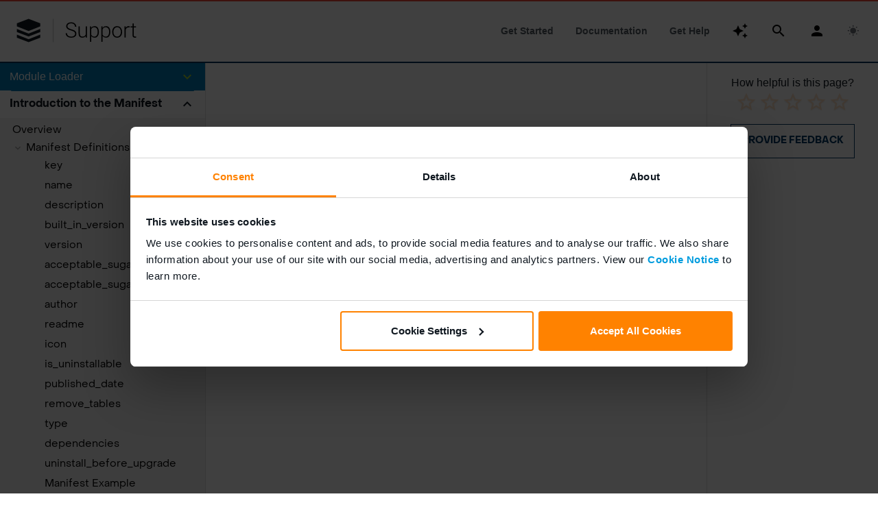

--- FILE ---
content_type: text/html
request_url: https://support.sugarcrm.com/documentation/sugar_developer/sugar_developer_guide_14.0/architecture/module_loader/introduction_to_the_manifest/
body_size: 9458
content:
<!DOCTYPE html>
<html data-color-mode="auto">
<!-- Head -->
<head>
    <meta charset="utf-8">
        <meta name="viewport" content="width=device-width, initial-scale=1">
    <meta name="google-site-verification" content="zGkdeaaYaI7YAshwBfL51ZJ-Z6g1RmFMI5mYZ357l9M" />
    <title>Introduction to the Manifest - Sugar Support</title>
    <link rel="canonical" href="https://support.sugarcrm.com/documentation/sugar_developer/sugar_developer_guide_14.0/architecture/module_loader/introduction_to_the_manifest/" />

<script>(function(w,d,s,l,i){w[l]=w[l]||[];w[l].push({'gtm.start': 
new Date().getTime(),event:'gtm.js'});var f=d.getElementsByTagName(s)[0], 
j=d.createElement(s),dl=l!='dataLayer'?'&l='+l:'';j.async=true;j.src= 
'https://www.googletagmanager.com/gtm.js?id='+i+dl;f.parentNode.insertBefore(j,f); 
})(window,document,'script','dataLayer','GTM-TMKHW28');</script> 

	<!--
  <PageMap>
     <DataObject type="document">
        <Attribute name="title">Introduction to the Manifest</Attribute>
        <Attribute name="description"></Attribute>
                        <Attribute name="audience">developer</Attribute>
                                        <Attribute name="content_type">reference</Attribute>
                <Attribute name="content_type">code example</Attribute>
                                        <Attribute name="deployments">sugarcloud</Attribute>
                                        <Attribute name="products">sell</Attribute>
                <Attribute name="products">serve</Attribute>
                <Attribute name="products">ent</Attribute>
                                        <Attribute name="versions">14.0</Attribute>
                        <Attribute name="pubdate">2025-07-14</Attribute>
     </DataObject>
  </PageMap>
  -->
    <script>
      const darkMode = localStorage.getItem("support_site_dark_mode");
        if (darkMode !== null) {
            // Set mode and scheme
            document.querySelector("html").setAttribute("data-color-mode", darkMode == "true" ? "dark" : "light");
        }
      if (typeof Promise === 'undefined')
        document.write('<script src="https://cdnjs.cloudflare.com/ajax/libs/bluebird/3.7.2/bluebird.core.min.js"><\/script>');
</script>
<script>
      if (typeof fetch === 'undefined')
        document.write('<script src="https://cdnjs.cloudflare.com/ajax/libs/fetch/3.0.0/fetch.min.js"><\/script>');
</script>
<script type="systemjs-importmap" src="/system.json"></script>
<link rel="icon" href="/favicon.svg">
<link rel="stylesheet" href="https://fonts.googleapis.com/css?family=Inconsolata" />
<link href="https://cdn.jsdelivr.net/npm/@mdi/font@^7.0.0/css/materialdesignicons.min.css" rel="stylesheet" type="text/css">
<link href="https://cdn.jsdelivr.net/npm/animate.css@^4.0.0/animate.min.css" rel="stylesheet" type="text/css">
<link href="/css/styles.css" rel="stylesheet"></head><body class="desktop no-touch body--light" style="--q-color-primary:#003865; --q-color-secondary:#FF8200; --q-color-accent:#A4D233; --q-color-dark:#333F48; --q-color-dark-page:#101820; --q-color-positive:#529736; --q-color-negative:#E35205; --q-color-info:#007D89; --q-color-warning:#F2C037;">
<div id="app" class="q-layout q-layout--standard">
    <!-- Top Nav -->
    <header class="q-header q-layout__section--marginal fixed-top q-header--bordered">
    <div class="row no-wrap gt-sm q-pr-md q-pl-md bg-white text-black utility-nav">
        <div class="col-3 tagline q-my-auto text-dark-gray"> Let the platform do the work</div>
        <div class="col-4 offset-5 quick-links text-charcoal"><a href="https://sugarclub.sugarcrm.com" title="SugarClub"
                                                                 class="q-pl-md">SugarClub</a><a
                href="https://www.sugarcrm.com/contact-us/" title="Contact" class="q-pl-md">Contact</a><a
                href="tel:8778427276" title="Call Us">+1 (877) 842-7276</a></div>
    </div>
    <div class="q-toolbar row no-wrap items-center main-nav bg-white text-black" role="toolbar">
        <div class="q-toolbar__title ellipsis"><a href="/" class="support-logo"></a></div>
        <div class="q-space"></div>
        <div class="q-tabs row no-wrap items-center q-tabs--not-scrollable q-tabs--horizontal q-tabs__arrows--inside q-tabs--mobile-without-arrows col-shrink nav-tabs"
             role="tablist"><!---->
            <div class="q-tabs__content scroll--mobile row no-wrap items-center self-stretch hide-scrollbar relative-position q-tabs__content--align-justify text-charcoal">
                <div class="q-tab relative-position self-stretch flex flex-center text-center q-tab--inactive q-tab--no-caps q-focusable q-hoverable cursor-pointer"
                     tabindex="0" role="tab" aria-selected="false">
                    <div class="q-focus-helper" tabindex="-1"></div>
                    <div class="q-tab__content self-stretch flex-center relative-position q-anchor--skip non-selectable row no-wrap q-tab__content--inline">
                        <div class="q-tab__label">Get Started</div>
                    </div>
                    <div class="q-tab__indicator absolute-bottom text-secondary"></div>
                </div>
                <div class="q-tab relative-position self-stretch flex flex-center text-center q-tab--inactive q-tab--no-caps q-focusable q-hoverable cursor-pointer"
                     tabindex="0" role="tab" aria-selected="false">
                    <div class="q-focus-helper" tabindex="-1"></div>
                    <div class="q-tab__content self-stretch flex-center relative-position q-anchor--skip non-selectable row no-wrap q-tab__content--inline">
                        <div class="q-tab__label">Documentation</div>
                    </div>
                    <div class="q-tab__indicator absolute-bottom text-secondary"></div>
                </div>
                <div class="q-tab relative-position self-stretch flex flex-center text-center q-tab--inactive q-tab--no-caps q-focusable q-hoverable cursor-pointer"
                     tabindex="0" role="tab" aria-selected="false">
                    <div class="q-focus-helper" tabindex="-1"></div>
                    <div class="q-tab__content self-stretch flex-center relative-position q-anchor--skip non-selectable row no-wrap q-tab__content--inline">
                        <div class="q-tab__label">Get Help</div>
                    </div>
                    <div class="q-tab__indicator absolute-bottom text-secondary"></div>
                </div>
            </div>
            <i class="q-icon mdi mdi-chevron-left q-tabs__arrow q-tabs__arrow--left absolute q-tab__icon"
               aria-hidden="true" role="presentation"> </i><i
                    class="q-icon mdi mdi-chevron-right q-tabs__arrow q-tabs__arrow--right absolute q-tab__icon q-tabs__arrow--faded"
                    aria-hidden="true" role="presentation"> </i></div>
        <button class="q-btn q-btn-item non-selectable no-outline q-btn--flat q-btn--round q-btn--actionable q-focusable q-hoverable lt-md"
                tabindex="0" type="button"><span class="q-focus-helper"></span><span
                class="q-btn__content text-center col items-center q-anchor--skip justify-center row"><i
                class="q-icon mdi mdi-menu" aria-hidden="true" role="img"> </i></span></button>
    </div>
    <div class="q-linear-progress text-brand-blue" role="progressbar" aria-valuemin="0" aria-valuemax="1"
         aria-valuenow="1" style="font-size: 1px; --q-linear-progress-speed: 2100ms;">
        <div class="q-linear-progress__track absolute-full q-linear-progress__track--with-transition q-linear-progress__track--light"
             style="transform: scale3d(1, 1, 1);"></div>
        <div class="q-linear-progress__model absolute-full q-linear-progress__model--with-transition q-linear-progress__model--determinate"
             style="transform: scale3d(1, 1, 1);"></div>
    </div>
</header>    <div class="q-page-container support-doc static-content" style="padding-top: 126px; min-height: calc(100vh - 125px)">
        <section id="content" class="content">
            <div class="documentation-page-title">
                <h1 id="content-title">Introduction to the Manifest</h1>
            </div>
            <h2 id="Overview">Overview</h2>
<p>Module loadable packages rely on a <code>manifest.php</code> file to define the basic properties and installation steps for the package. This documentation explains the various components that make up the manifest file.</p>
<p><strong>Note</strong>: Sugar Sell Essentials customers do not have the ability to upload custom file packages to Sugar using Module Loader.</p>
<h2 id="Manifest_Definitions">Manifest Definitions</h2>
<p>Inside of the <code>manifest.php</code> file, there is a <code>$manifest</code> variable that defines the basic properties of the module loadable package. The various manifest properties are outlined below:</p>
<table style="width: 100%;">
<tbody>
<tr>
<td style="width: 20%;"><strong>Name</strong></td>
<td style="width: 20%;"><strong>Type</strong></td>
<td style="width: 15%;"><strong>Displayed in <br/>Module Loader</strong></td>
<td><strong>Description</strong></td>
</tr>
<tr>
<td>
<h4 id="key">key</h4>
</td>
<td>String</td>
<td>No</td>
<td>A unique identifier for the package<br/>
<pre class="language-php"><code>$manifest['key'] = '32837';</code></pre>
</td>
</tr>
<tr>
<td>
<h4 id="name">name</h4>
</td>
<td>String</td>
<td>Yes</td>
<td>The name of the package<br/>
<pre class="language-php"><code>$manifest['name'] = 'Example Package';</code></pre>
</td>
</tr>
<tr>
<td>
<h4 id="description">description</h4>
</td>
<td>String</td>
<td>Yes</td>
<td>The description of the package<br/>
<pre class="language-php"><code>$manifest['description'] = 'Example Package Description';</code></pre>
</td>
</tr>
<tr>
<td>
<h4 id="built_in_version">built_in_version</h4>
</td>
<td>String</td>
<td>No</td>
<td>The version of Sugar that the package was designed for<br/>
<pre class="language-php"><code>$manifest['built_in_version'] = '{latest_version}';</code></pre>
<strong>Note</strong>: Some packages designed for 6.x versions of Sugar are not compatible with 14.0 and should not be installed.</td>
</tr>
<tr>
<td>
<h4 id="version">version</h4>
</td>
<td>String</td>
<td>Yes</td>
<td>The version of the package, i.e. "1.0.0" <br/>
<pre class="language-php"><code>$manifest['version'] = '1.0.0';</code></pre>
<p><strong>Note:</strong> The version string should be formatting according to the <a href="https://semver.org/spec/v2.0.0.html">Semantic Versioning 2.0</a> standard.</p>
</td>
</tr>
<tr>
<td>
<h4 id="acceptable_sugar_versions">acceptable_sugar_versions</h4>
</td>
<td>Array</td>
<td>No</td>
<td>The Sugar versions that a package can be installed to<br/>
<pre class="line-numbers language-php"><code>$manifest['acceptable_sugar_versions'] = array(
    'exact_matches' =&gt; array(
        '{latest_version}',
    ),
    //or
    'regex_matches' =&gt; array(
        '{$version|version_format:"minor":"regex"}',
    ),
);</code></pre>
<strong>Note</strong>: You can define exact versions and/or use a regex formula to define a range. Exact versions will be specified using the <code>exact_matches</code> index and will contain an array of exact version strings (i.e. '25.1.1'). Regex formulas will be specified using the <code>regex_matches</code> index and will contain an array of regular expressions designed to match a group of versions (i.e. '14.0.*').</td>
</tr>
<tr>
<td>
<h4 id="acceptable_sugar_flavors">acceptable_sugar_flavors</h4>
</td>
<td>Array</td>
<td>No</td>
<td>The Sugar products that the package can be installed to<br/>
<pre class="line-numbers language-php"><code>$manifest['acceptable_sugar_flavors'] = array(
    'PRO',
    'ENT',
    'ULT'
); </code></pre>
</td>
</tr>
<tr>
<td>
<h4 id="author">author</h4>
</td>
<td>String</td>
<td>No</td>
<td>The author of the package (i.e. "SugarCRM")<br/>
<pre class="language-php"><code>$manifest['author'] = 'SugarCRM';</code></pre>
</td>
</tr>
<tr>
<td>
<h4 id="readme">readme</h4>
</td>
<td>String</td>
<td>No</td>
<td>The optional path to a readme document to be displayed to the user during installation <br/>
<pre class="language-php"><code>$manifest['readme'] = 'README.txt';</code></pre>
<p><strong>Note: </strong>Sugar expects README.txt on the MLP root, if not there, it will use the path specified here.</p>
</td>
</tr>
<tr>
<td>
<h4 id="icon">icon</h4>
</td>
<td>String</td>
<td>No</td>
<td>The optional path (within the package ZIP file) to an icon image to be displayed during installation (e.g. <code>./patch_directory/icon.gif</code> and <code>./patch_directory/images/theme.gif</code>)<br/>
<pre class="language-php"><code>$manifest['icon'] = '';</code></pre>
</td>
</tr>
<tr>
<td>
<h4 id="is_uninstallable">is_uninstallable</h4>
</td>
<td>Boolean</td>
<td>No</td>
<td>Whether or not the package can be uninstalled<br/><br/>Acceptable values:
<ul>
<li>'true' will allow a Sugar administrator to uninstall the package</li>
<li>'false' will disable the uninstall feature</li>
</ul>
<pre class="language-php"><code>$manifest['is_uninstallable'] = true;</code></pre>
</td>
</tr>
<tr>
<td>
<h4 id="published_date">published_date</h4>
</td>
<td>String</td>
<td>No</td>
<td>The date the package was published<br/>
<pre class="language-php"><code>$manifest['published_date'] = '2018-04-09 00:00:00';</code></pre>
</td>
</tr>
<tr>
<td>
<h4 id="remove_tables">remove_tables</h4>
</td>
<td>String</td>
<td>No</td>
<td>Whether or not tables generated by the <code>$installdefs['beans']</code> index should be removed from an installed module (acceptable values: empty or 'prompt')<br/>
<pre class="language-php"><code>$manifest['remove_tables'] = 'prompt';</code></pre>
</td>
</tr>
<tr>
<td>
<h4 id="type">type</h4>
</td>
<td>String</td>
<td>No</td>
<td><br/>Acceptable 'type' values:<br/>
<ul>
<li><strong>module</strong> : Use this type if you are installing a module or developing a plugin that should install via the Module Loader.</li>
<li><strong>langpack</strong> : Use this type to install a language pack via the Module Loader. Any languages installed will automatically be added to the available languages on the Sugar login screen. For an example of a module loadable language pack, refer to the <a href="../../languages/language_packs/" title="Language Packs">Language Framework</a> page.</li>
<li><strong>theme</strong> : Use this type to install a Sugar theme via the Upgrade Wizard. Themes are only supported in Sugar 6.x, and will be added to the "Theme" drop-down on the Sugar Login screen.</li>
<li><strong>patch</strong> : Use this type to install a patch via the Upgrade Wizard.</li>
</ul>
</td>
</tr>
<tr>
<td>
<h4 id="dependencies">dependencies</h4>
</td>
<td>Array</td>
<td>No</td>
<td>
<p>Required dependency packages:</p>
<pre class="line-numbers language-php"><code>$manifest['dependencies'] = array(
    array(
        'id_name' =&gt; 'PackageName',
        'version' =&gt; '1.0.0'
    )
);</code></pre>
</td>
</tr>
<tr>
<td><br/>
<h4 id="uninstall_before_upgrade">uninstall_before_upgrade</h4>
</td>
<td>Boolean</td>
<td>No</td>
<td>
<p>This will allow Module Loader to ensure all traces of previously installed package versions (including packages that have been upgraded multiple times) have been removed.</p>
<pre class="language-php"><code>$manifest['uninstall_before_upgrade'] = true;</code></pre>
</td>
</tr>
</tbody>
</table>
<h3 id="Manifest_Example">Manifest Example</h3>
<p>An example of a manifest is shown below:</p>
<pre class="language-php">
  <code>  $manifest = array(
  'key' =&gt; 1397052912,
  'name' =&gt; 'My manifest',
  'description' =&gt; 'My description',
  'author' =&gt; 'SugarCRM',
  'version' =&gt; '1.0.0',
  'is_uninstallable' =&gt; true,
  'published_date' =&gt; '{doc_date date=$publish_date} 14:15:12',
  'type' =&gt; 'module',
  'acceptable_sugar_versions' =&gt; 
  array(
    'exact_matches' =&gt; array(
        '{latest_version}'
    ),
    //or
    'regex_matches' =&gt; array(
        '{$version|version_format:"minor":"regex"}' //any {$version} release
    ),
  ),
  'acceptable_sugar_flavors' =&gt; 
  array(
    'ENT', 
  ),
  'readme' =&gt; '',
  'icon' =&gt; '',
  'remove_tables' =&gt; '',
  'uninstall_before_upgrade' =&gt; false,
);</code>
</pre>
<p><strong>Note: </strong>If you wish to include a license agreement to prompt during a package installation, include a LICENSE.txt file in the root of your package zip file with the text of your license agreement.<br/>The same can be done with a README.txt file which will be displayed as an expandable panel during installation. Please note that the 'readme' manifest.php entry is only necessary when declaring a different file location than root.</p>
<h3 id="Real_life_Manifest_Example">Real life Manifest Example</h3>
<p>A real-life example can be found in the <a href="https://github.com/sugarcrm-developers/school">Professor M's School for Gifted Coders</a> project under <a href="https://github.com/sugarcrm-developers/school/releases">releases</a> section. Simply download the latest release, unpack it, and examine the <code data-start="250" data-end="264">manifest.php</code> file.</p>
<h2 id="Installation_Definitions">Installation Definitions</h2>
<p>The following section outlines the indexes specified in the <code>$installdefs</code> array contained in the <code>./manifest.php</code> file. The <code>$installdefs</code> array indexes are used by the Module Loader to determine the actual installation steps that need to be taken to install the package.</p>
<h3 id="installdef_Actions">$installdef Actions</h3>
<table style="width: 100%;">
<tbody>
<tr style="height: 18px;">
<td style="width: 25%; height: 18px;"><strong>Name</strong></td>
<td style="width: 25%; height: 18px;"><strong>Type</strong></td>
<td style="height: 18px; width: 65.6219%;"><strong>Description</strong></td>
</tr>
<tr style="height: 55px;">
<td style="height: 55px; width: 25%;">
<h4 id="action_file_map">action_file_map</h4>
</td>
<td style="height: 55px; width: 25%;">Array</td>
<td style="height: 55px; width: 65.6219%;"><a href="../../extensions/actionfilemap/#Module_Loadable_Package" title="ActionFileMap">ActionFileMap</a> is part of the Extension Framework. More detail can be found in the <a href="../../extensions/">Extension Framework</a> documentation.</td>
</tr>
<tr style="height: 55px;">
<td style="height: 55px; width: 25%;">
<h4 id="action_remap">action_remap</h4>
</td>
<td style="height: 55px; width: 25%;">Array</td>
<td style="height: 55px; width: 65.6219%;"><a href="../../extensions/actionremap/#Module_Loadable_Package" title="ActionReMap">ActionReMap</a> is part of the Extension Framework. More detail can be found in the <a href="../../extensions/">Extension Framework</a> documentation.</td>
</tr>
<tr style="height: 55px;">
<td style="height: 55px; width: 25%;">
<h4 id="action_view_map">action_view_map</h4>
</td>
<td style="height: 55px; width: 25%;">Array</td>
<td style="height: 55px; width: 65.6219%;"><a href="../../extensions/actionviewmap/#Module_Loadable_Package" title="ActionViewMap">ActionViewMap</a> is part of the Extension Framework. More detail can be found in the <a href="../../extensions/">Extension Framework</a> documentation.</td>
</tr>
<tr style="height: 55px;">
<td style="height: 55px; width: 25%;">
<h4 id="administration">administration</h4>
</td>
<td style="height: 55px; width: 25%;">Array</td>
<td style="height: 55px; width: 65.6219%;"><a href="../../extensions/administration/#Module_Loadable_Package" title="Administration">Administration</a> is part of the Extension Framework. More detail can be found in the <a href="../../extensions/">Extension Framework</a> documentation.</td>
</tr>
<tr style="height: 55px;">
<td style="height: 55px; width: 25%;">
<h4 id="appscheduledefs">appscheduledefs</h4>
</td>
<td style="height: 55px; width: 25%;">Array</td>
<td style="height: 55px; width: 65.6219%;"><a href="../../extensions/application_schedulers/#Module_Loadable_Package" title="Application ScheduledTasks">Application ScheduledTasks</a> is part of the Extension Framework. More detail can be found in the <a href="../../extensions/">Extension Framework</a> documentation.</td>
</tr>
<tr style="height: 55px;">
<td style="height: 55px; width: 25%;">
<h4 id="beans">beans</h4>
</td>
<td style="height: 55px; width: 25%;">Array</td>
<td style="height: 55px; width: 65.6219%;"><a href="../../extensions/modules/" title="Modules">Modules</a> is part of the Extension Framework. More detail can be found in the <a href="../../extensions/">Extension Framework</a> documentation.</td>
</tr>
<tr style="height: 178px;">
<td style="height: 178px; width: 25%;">
<h4 id="connectors">connectors</h4>
</td>
<td style="height: 178px; width: 25%;">Array</td>
<td style="height: 178px; width: 65.6219%;">
<p>An array containing Connector definitions as outlined in the Connector documentation.</p>
<pre class="line-numbers language-php"><code>$installdefs['connectors'] = array (
     array (
         'connector' =&gt; '&lt;basepath&gt;/example/source',
         'formatter' =&gt; '&lt;basepath&gt;/example/formatter',
         'name' =&gt; 'ext_rest_example',
     ),
);</code></pre>
</td>
</tr>
<tr style="height: 359px;">
<td style="height: 359px; width: 25%;">
<h4 id="copy">copy</h4>
</td>
<td style="height: 359px; width: 25%;">Array</td>
<td style="height: 359px; width: 65.6219%;">An array detailing the files and folders to be copied to Sugar<br/><br/>Required parameters for each file in the array:
<ul>
<li><strong>from</strong> (string) : The location of the file in the module loadable package<br/>
<pre class="language-php"><code>$installdefs['copy'][0]['from'] = '&lt;basepath&gt;/Files/custom/modules/Accounts/accounts_save.php';</code></pre>
</li>
<li><strong>to</strong> (string) : The destination directory relative to the Sugar root<br/>
<pre class="language-php"><code>$installdefs['copy'][0]['to'] = 'custom/modules/Accounts/accounts_save.php';</code></pre>
</li>
</ul>
Example:
<pre class="line-numbers language-php"><code>$installdefs['copy'] = array(
    array(
        'from' =&gt; '&lt;basepath&gt;/Files/custom/modules/Accounts/accounts_save.php',
        'to' =&gt; 'custom/modules/Accounts/accounts_save.php',
    ),
);</code></pre>
</td>
</tr>
<tr>
<td style="width: 25%;">
<h4 id="csp">csp</h4>
</td>
<td style="width: 25%;">Array</td>
<td style="width: 65.6219%;">
<p>CSP directives needed for proper operation of the package should be represented as an associative array<br/>where keys are directive names and values are corresponding trusted sources.<br/>Example:</p>
<pre class="line-numbers language-php"><code>  $installdefs = array(
          ...
          'csp' =&gt; [
             'default-src' =&gt; '*.trusted.com example.com',
             'img-src' =&gt; 'http: https:'
             ...
         ]
         ...
     );</code></pre>
<p>This parameter takes a space-delimited string of domains - just like the admin module. Setting the value of the <code>default-src</code> via MLP is an append operation. The values you put into the <code>csp</code> parameter of your manifest will be added to the CSP list in the admin module. Note that uninstall DOES NOT remove a value.</p>
</td>
</tr>
<tr style="height: 668px;">
<td style="height: 668px; width: 25%;">
<h4 id="custom_fields">custom_fields</h4>
</td>
<td style="height: 668px; width: 25%;">Array</td>
<td style="height: 668px; width: 65.6219%;">An array of custom fields to be installed for the new module<br/><br/>Required sub-directives for each custom field formatted as:
<pre class="language-php"><code>$installdefs['custom_fields'][0]['&lt;attribute&gt;'] = &lt;value&gt;;</code></pre>
<ul>
<li><strong>name</strong> (String) : The internal name of the custom field<br/><strong>Note</strong>: The suffix "_c" is appended to all custom field names (e.g. fieldname_c).</li>
<li><strong>label</strong> (String) : The display label for the custom field</li>
<li><strong>type</strong> (String) : The type of custom field (e.g. varchar, text, textarea, double, float, int, date, bool, enum, relate)</li>
<li><strong>max_size</strong> (Integer) : The custom field's maximum character storage size</li>
<li><strong>require_option</strong> (String) : Defines whether fields are 'required' or 'optional'</li>
<li><strong>default_value</strong> (String) : The default value for the custom field</li>
<li><strong>ext1</strong> (String) : Used to specify a drop-down name for enum and multienum type fields</li>
<li><strong>ext2</strong> (String) : Not used</li>
<li><strong>ext3</strong> (String) : Not used</li>
<li><strong>audited</strong> (Boolean) : Denotes whether or not the custom field should be audited</li>
<li><strong>module</strong> (String) : The module where the custom field will be added</li>
</ul>
<p>Example:</p>
<pre class="line-numbers language-php"><code>$installdefs['custom_fields'] = array((
    array((
        'name' =&gt; 'text_c',
        'label' =&gt; 'LBL_TEXT_C',
        'type' =&gt; 'varchar',
        'max_size' =&gt; 255,
        'require_option' =&gt; 'optional',
        'default_value' =&gt; '',
        'ext1' =&gt; '',
        'ext2' =&gt; '',
        'ext3' =&gt; '',
        'audited' =&gt; true,
        'module' =&gt; 'Accounts',
    ),
);</code></pre>
</td>
</tr>
<tr style="height: 55px;">
<td style="height: 55px; width: 25%;">
<h4 id="console">console</h4>
</td>
<td style="height: 55px; width: 25%;">Array</td>
<td style="height: 55px; width: 65.6219%;"><a href="../../extensions/console/#Module_Loadable_Package" title="Console">Console</a> is part of the Extension Framework. More detail can be found in the <a href="../../extensions/">Extension Framework</a> documentation.</td>
</tr>
<tr style="height: 281px;">
<td style="height: 281px; width: 25%;">
<h4 id="dashlets">dashlets</h4>
</td>
<td style="height: 281px; width: 25%;">Array</td>
<td style="height: 281px; width: 65.6219%;">
<p>An array containing the Dashlet definition.</p>
<p>Required parameters for each file in the array:</p>
<ul>
<li><strong>name</strong> (string) : The name of the dashlet. Used for the folder name where the Dashlet files will be stored in Sugar file system.</li>
<li><strong>from</strong> (string) : The location of the dashlet files in the module loadable package.</li>
</ul>
<pre class="line-numbers language-php"><code>$installdefs['dashlets'] = array(
	array(               
		'name' =&gt; 'MyDashlet',
		'from' =&gt; '&lt;basepath&gt;/MyDashlet'
	)
);
</code></pre>
</td>
</tr>
<tr style="height: 55px;">
<td style="height: 55px; width: 25%;">
<h4 id="dependencies_2">dependencies</h4>
</td>
<td style="height: 55px; width: 25%;">Array</td>
<td style="height: 55px; width: 65.6219%;"><a href="../../extensions/dependencies/#Module_Loadable_Package" title="Dependencies">Dependencies</a> is part of the Extension Framework. More detail can be found in the <a href="../../extensions/">Extension Framework</a> documentation.</td>
</tr>
<tr style="height: 55px;">
<td style="height: 55px; width: 25%;">
<h4 id="entrypoints">entrypoints</h4>
</td>
<td style="height: 55px; width: 25%;">Array</td>
<td style="height: 55px; width: 65.6219%;"><a href="../../extensions/entrypointregistry/#Module_Loadable_Package" title="EntryPointRegistry">EntryPointRegistry</a> is part of the Extension Framework. More detail can be found in the <a href="../../extensions/">Extension Framework</a> documentation.</td>
</tr>
<tr style="height: 55px;">
<td style="height: 55px; width: 25%;">
<h4 id="extensions">extensions</h4>
</td>
<td style="height: 55px; width: 25%;">Array</td>
<td style="height: 55px; width: 65.6219%;"><a href="../../extensions/extension/#Module_Loadable_Package" title="Extensions">Extensions</a> is part of the Extension Framework. More detail can be found in the <a href="../../extensions/">Extension Framework</a> documentation.</td>
</tr>
<tr style="height: 55px;">
<td style="height: 55px; width: 25%;">
<h4 id="file_access">file_access</h4>
</td>
<td style="height: 55px; width: 25%;">Array</td>
<td style="height: 55px; width: 65.6219%;"><a href="../../extensions/fileaccesscontrolmap/#Module_Loadable_Package" title="FileAccessControlMap">FileAccessControlMap</a> is part of the Extension Framework. More detail can be found in the <a href="../../extensions/">Extension Framework</a> documentation.</td>
</tr>
<tr style="height: 55px;">
<td style="height: 55px; width: 25%;">
<h4 id="hookdefs">hookdefs</h4>
</td>
<td style="height: 55px; width: 25%;">Array</td>
<td style="height: 55px; width: 65.6219%;"><a href="../../extensions/logichooks/#Module_Loadable_Package" title="LogicHooks">LogicHooks</a> is part of the Extension Framework. More detail can be found in the <a href="../../extensions/">Extension Framework</a> documentation.</td>
</tr>
<tr style="height: 66px;">
<td style="height: 66px; width: 25%;">
<h4 id="id">id</h4>
</td>
<td style="height: 66px; width: 25%;">String</td>
<td style="height: 66px; width: 65.6219%;">A unique id for the <code>installdef</code> definition<br/>
<pre class="language-php"><code>$installdefs['id'] = 'unique_name';</code></pre>
</td>
</tr>
<tr style="height: 66px;">
<td style="height: 66px; width: 25%;">
<h4 id="image_dir">image_dir</h4>
</td>
<td style="height: 66px; width: 25%;">String</td>
<td style="height: 66px; width: 65.6219%;">The directory that contains the icons for the module<br/>
<pre class="language-php"><code>$installdefs['image_dir'] = '&lt;basepath&gt;/icons';</code></pre>
</td>
</tr>
<tr style="height: 55px;">
<td style="height: 55px; width: 25%;">
<h4 id="jsgroups">jsgroups</h4>
</td>
<td style="height: 55px; width: 25%;">Array</td>
<td style="height: 55px; width: 65.6219%;"><a href="../../extensions/jsgroupings/#Module_Loadable_Package" title="JSGroupings">JSGroupings</a> is part of the Extension Framework. More detail can be found in the <a href="../../extensions/">Extension Framework</a> documentation.</td>
</tr>
<tr style="height: 55px;">
<td style="height: 55px; width: 25%;">
<h4 id="language">language</h4>
</td>
<td style="height: 55px; width: 25%;">Array</td>
<td style="height: 55px; width: 65.6219%;"><a href="../../extensions/language/#Module_Loadable_Package" title="Language">Language</a> is part of the Extension Framework. More detail can be found in the <a href="../../extensions/">Extension Framework</a> documentation.</td>
</tr>
<tr style="height: 55px;">
<td style="height: 55px; width: 25%;">
<h4 id="layoutdefs">layoutdefs</h4>
</td>
<td style="height: 55px; width: 25%;">Array</td>
<td style="height: 55px; width: 65.6219%;"><a href="../../extensions/layoutdefs/#Module_Loadable_Package" title="Layoutdefs">Layoutdefs</a> is part of the Extension Framework. More detail can be found in the <a href="../../extensions/">Extension Framework</a> documentation.</td>
</tr>
<tr style="height: 55px;">
<td style="height: 55px; width: 25%;">
<h4 id="layoutfields">layoutfields</h4>
</td>
<td style="height: 55px; width: 25%;">Array</td>
<td style="height: 55px; width: 65.6219%;">
<p>An array of custom fields to be added to the edit and detail views of the target modules' existing layouts</p>
</td>
</tr>
<tr style="height: 434px;">
<td style="height: 434px; width: 25%;">
<h4 id="logic_hooks">logic_hooks</h4>
</td>
<td style="height: 434px; width: 25%;">Array</td>
<td style="height: 434px; width: 65.6219%;">
<p>An array containing full logic Hook definitions, as outlined in the <a href="../../logic_hooks/#Hook_Definitions" title="Logic Hooks">LogicHook</a> documentation.</p>
<pre class="line-numbers language-php"><code>$installdefs['logic_hooks'] = array(
      array(
          'module' =&gt; 'Accounts',
          'hook' =&gt; 'before_save',
          'order' =&gt; 99,
          'description' =&gt; 'Example Logic Hook - Logs account name',
          'file' =&gt; 'custom/modules/Accounts/accounts_save.php',
          'class' =&gt; 'Accounts_Save',
          'function' =&gt; 'before_save',
      ),
);
</code></pre>
<p>LogicHooks defined for install using the <code>$installdefs['logic_hooks']</code> index, will be added to the module or application folder in the custom directory, in the logic_hooks.php file. Examples:</p>
<p><code>./custom/modules/Accounts/logic_hooks.php</code></p>
<p><code>./custom/application/logic_hooks.php</code></p>
<p><strong>Note</strong>: You will still need to utilize a <code>$installdefs['copy']</code> index to move the LogicHook class file into the system.</p>
</td>
</tr>
<tr style="height: 57px;">
<td style="height: 57px; width: 25%;">
<h4 id="platforms">platforms</h4>
</td>
<td style="height: 57px; width: 25%;">Array</td>
<td style="height: 57px; width: 65.6219%;">
<p><a href="../../extensions/platforms/#Module_Loadable_Package">Platforms</a> is part of the Extension Framework. More detail can be found in the <a href="../../extensions/">Extension Framework</a> documentation.</p>
</td>
</tr>
<tr style="height: 248px;">
<td style="height: 248px; width: 25%;">
<h4 id="pre_execute">pre_execute</h4>
</td>
<td style="height: 248px; width: 25%;">Array</td>
<td style="height: 248px; width: 65.6219%;">Executes logic from a file (or set of files) before a package is installed<br/><br/>Example:<br/>
<pre class="line-numbers language-php"><code>$installdefs['pre_execute'] = array( 
    '&lt;basepath&gt;/pre_execute.php',
);</code></pre>
Where the content of <code>&lt;basepath&gt;/pre_execute.php</code> is:
<pre class="line-numbers language-php"><code>&lt;?php

//pre_execute logic
echo 'pre_execute script&lt;br&gt;';</code></pre>
</td>
</tr>
<tr style="height: 248px;">
<td style="height: 248px; width: 25%;">
<h4 id="post_execute">post_execute</h4>
</td>
<td style="height: 248px; width: 25%;">Array</td>
<td style="height: 248px; width: 65.6219%;">Executes logic from a file (or set of files) after a package is installed<br/><br/>Example:<br/>
<pre class="line-numbers language-php"><code>$installdefs['post_execute'] = array(
    '&lt;basepath&gt;/post_execute.php',
);</code></pre>
Where the content of <code>&lt;basepath&gt;/post_execute.php</code> is:<br/>
<pre class="line-numbers language-php"><code>&lt;?php

//post_execute logic
echo 'post_execute script&lt;br&gt;';
</code></pre>
</td>
</tr>
<tr style="height: 248px;">
<td style="height: 248px; width: 25%;">
<h4 id="pre_uninstall">pre_uninstall</h4>
</td>
<td style="height: 248px; width: 25%;">Array</td>
<td style="height: 248px; width: 65.6219%;">Executes logic from a file (or set of files) before a package is uninstalled<br/><br/>Example:<br/>
<pre class="line-numbers language-php"><code>$installdefs['pre_uninstall'] = array(
    '&lt;basepath&gt;/pre_uninstall.php',
);</code></pre>
Where the content of <code>&lt;basepath&gt;/pre_uninstall.php</code> is:<br/>
<pre class="line-numbers language-php"><code>&lt;?php

//pre_uninstall logic
echo 'pre_uninstall script&lt;br&gt;';
</code></pre>
</td>
</tr>
<tr style="height: 216px;">
<td style="height: 216px; width: 25%;">
<h4 id="post_uninstall">post_uninstall</h4>
</td>
<td style="height: 216px; width: 25%;">Array</td>
<td style="height: 216px; width: 65.6219%;">Executes logic from a file (or set of files) after a package is uninstalled <br/><br/>Example:<br/>
<pre class="line-numbers language-php"><code>$installdefs['post_uninstall'] = array(
    '&lt;basepath&gt;/post_uninstall.php'
);</code></pre>
Where the content of <code>&lt;basepath&gt;/post_uninstall.php</code> is:<br/>
<pre class="line-numbers language-php"><code>&lt;?php

//post_uninstall logic
echo 'post_uninstall script&lt;br&gt;'; </code></pre>
</td>
</tr>
<tr style="height: 1398px;">
<td style="height: 1398px; width: 25%;">
<h4 id="relationships">relationships</h4>
</td>
<td style="height: 1398px; width: 25%;">Array</td>
<td style="height: 1398px; width: 65.6219%;">An array of relationship files used to link the new modules to existing modules<br/><strong>Note</strong>: A metadata path must be defined using <strong>meta_data</strong> (string):
<pre class="line-numbers language-php"><code>$installdefs['relationships'][0]['meta_data'] = 
'&lt;basepath&gt;/SugarModules/relationships/relationships/my_module_accountsMetaData.php';</code></pre>
Where the content of <code>my_module_accountsMetaData.php</code> is:<br/>
<pre class="line-numbers language-php"><code>&lt;?php

$dictionary['my_module_accounts'] = array (
    'true_relationship_type' =&gt; 'many-to-many',
    'relationships' =&gt;
        array((
            'my_module_accounts' =&gt;
                array((
                    'lhs_module' =&gt; 'my_Module',
                    'lhs_table' =&gt; 'my_module',
                    'lhs_key' =&gt; 'id',
                    'rhs_module' =&gt; 'Accounts',
                    'rhs_table' =&gt; 'accounts',
                    'rhs_key' =&gt; 'id',
                    'relationship_type' =&gt; 'many-to-many',
                    'join_table' =&gt; 'my_module_accounts_c',
                    'join_key_lhs' =&gt; 'my_module_accountsmy_module_ida',
                    'join_key_rhs' =&gt; 'my_module_accountsaccounts_idb',
                ),
        ),
    'table' =&gt; 'my_module_accounts_c',
    'fields' =&gt;
        array((
            0 =&gt;
                array((
                    'name' =&gt; 'id',
                    'type' =&gt; 'varchar',
                    'len' =&gt; 36,
                ),
            1 =&gt;
                array((
                    'name' =&gt; 'date_modified',
                    'type' =&gt; 'datetime',
                ),
            2 =&gt;
                array((
                    'name' =&gt; 'deleted',
                    'type' =&gt; 'bool',
                    'len' =&gt; '1',
                    'default' =&gt; '0',
                    'required' =&gt; true,
                ),
            3 =&gt;
                array((
                    'name' =&gt; 'my_module_accountsmy_module_ida',
                    'type' =&gt; 'varchar',
                    'len' =&gt; 36,
                ),
            4 =&gt;
                array((
                    'name' =&gt; 'my_module_accountsaccounts_idb',
                    'type' =&gt; 'varchar',
                    'len' =&gt; 36,
                ),
        ),
    'indices' =&gt;
        array((
            0 =&gt;
                array((
                    'name' =&gt; 'my_module_accountsspk',
                    'type' =&gt; 'primary',
                    'fields' =&gt;
                        array((
                            0 =&gt; 'id',
                        ),
                ),
            1 =&gt;
                array((
                    'name' =&gt; 'my_module_accounts_alt',
                    'type' =&gt; 'alternate_key',
                    'fields' =&gt;
                        array((
                            0 =&gt; 'my_module_accountsmy_module_ida',
                            1 =&gt; 'my_module_accountsaccounts_idb',
                        ),
                ),
        ),
);</code></pre>
</td>
</tr>
<tr style="height: 55px;">
<td style="height: 55px; width: 25%;">
<h4 id="scheduledefs">scheduledefs</h4>
</td>
<td style="height: 55px; width: 25%;">Array</td>
<td style="height: 55px; width: 65.6219%;"><a href="../../extensions/scheduledtasks/#Module_Loadable_Package" title="ScheduledTasks">ScheduledTasks</a> is part of the Extension Framework. More detail can be found in the <a href="../../extensions/">Extension Framework</a> documentation.</td>
</tr>
<tr style="height: 55px;">
<td style="height: 55px; width: 25%;">
<h4 id="sidecar">sidecar</h4>
</td>
<td style="height: 55px; width: 25%;">Array</td>
<td style="height: 55px; width: 65.6219%;"><a href="../../extensions/sidecar/#Module_Loadable_Package" title="Sidecar">Sidecar</a> is part of the Extension Framework. More detail can be found in the <a href="../../extensions/">Extension Framework</a> documentation.</td>
</tr>
<tr style="height: 55px;">
<td style="height: 55px; width: 25%;">
<h4 id="tinymce">tinymce</h4>
</td>
<td style="height: 55px; width: 25%;">Array</td>
<td style="height: 55px; width: 65.6219%;"><a href="../../extensions/tinymce/#Module_Loadable_Package" title="TinyMCE">TinyMCE</a> is part of the Extension Framework. More detail can be found in the <a href="../../extensions/">Extension Framework</a> documentation.</td>
</tr>
<tr style="height: 55px;">
<td style="height: 55px; width: 25%;">
<h4 id="user_page">user_page</h4>
</td>
<td style="height: 55px; width: 25%;">Array</td>
<td style="height: 55px; width: 65.6219%;"><a href="../../extensions/userpage/#Module_Loadable_Package" title="UserPage">UserPage</a> is part of the Extension Framework. More detail can be found in the <a href="../../extensions/">Extension Framework</a> documentation.</td>
</tr>
<tr style="height: 55px;">
<td style="height: 55px; width: 25%;">
<h4 id="utils">utils</h4>
</td>
<td style="height: 55px; width: 25%;">Array</td>
<td style="height: 55px; width: 65.6219%;"><a href="../../extensions/utils/#Module_Loadable_Package" title="Utils">Utils</a> is part of the Extension Framework. More detail can be found in the <a href="../../extensions/">Extension Framework</a> documentation.</td>
</tr>
<tr style="height: 55px;">
<td style="height: 55px; width: 25%;">
<h4 id="vardefs">vardefs</h4>
</td>
<td style="height: 55px; width: 25%;">Array</td>
<td style="height: 55px; width: 65.6219%;"><a href="../../extensions/vardefs/#Module_Loadable_Package" title="Vardefs">Vardefs</a> is part of the Extension Framework. More detail can be found in the <a href="../../extensions/">Extension Framework</a> documentation.</td>
</tr>
<tr style="height: 55px;">
<td style="height: 55px; width: 25%;">
<h4 id="wireless_modules">wireless_modules</h4>
</td>
<td style="height: 55px; width: 25%;">Array</td>
<td style="height: 55px; width: 65.6219%;"><a href="../../extensions/wirelessmoduleregistry/#Module_Loadable_Package" title="WirelessModuleRegistry">WirelessModuleRegistery</a> is part of the Extension Framework. More detail can be found in the <a href="../../extensions/">Extension Framework</a> documentation.</td>
</tr>
<tr style="height: 55px;">
<td style="height: 55px; width: 25%;">
<h4 id="wireless_subpanels">wireless_subpanels</h4>
</td>
<td style="height: 55px; width: 25%;">Array</td>
<td style="height: 55px; width: 65.6219%;"><a href="../../extensions/wirelesslayoutdefs/#Module_Loadable_Package" title="WirelessLayoutdefs">WirelessLayoutDefs</a> is part of the Extension Framework. More detail can be found in the <a href="../../extensions/">Extension Framework</a> documentation.</td>
</tr>
</tbody>
</table>
<p><strong>Note</strong>: Anything printed to the screen in the pre_execute, post_execute, pre_uninstall, or post_uninstall scripts will be displayed when clicking on the Display Log link.</p>
<p><strong>Note:</strong> Not all of the properties listed above are required, only those necessary for the specific customization of <code>$installdefs</code>.</p>
                            <div class="content-topics">
                    <h2>Topics</h2>
                    <div class="fluid-topics">
                        
                                            </div>
                </div>
                    </section>
    </div>
    <!--Footer -->
    <footer class="q-footer text-white site-footer scaleY">
    <div class="footer-container text-center">
        <div class="row">
            <div class="col-4 offset-4">
                <div class="row footer-row">
                    <div class="col">
                        <a href="https://www.sugarcrm.com" class="footer-logo">
                            <img src="https://auth.sugarcrm.com/images/svg/sugarcrm-logo-white.svg" alt="SugarCRM" class="logo">
                        </a>
                    </div>
                </div>
                <div class="row footer-row">
                    <div class="col">
                        <a href="https://support.sugarcrm.com/Resources/Contacting_SugarCRM/" class="text-block">Contact Us</a>
                    </div>
                </div>
                <div class="row footer-row">
                    <div class="col site-social-networks">
                        <a class="q-btn q-btn-item non-selectable no-outline q-btn--outline q-btn--round q-btn--actionable q-focusable q-hoverable"
                            tabindex="0" href="https://www.facebook.com/sugarcrm" style="margin-right: 8px;">
                            <span class="q-focus-helper"></span>
                            <span class="q-btn__content text-center col items-center q-anchor--skip justify-center row">
                                <i class="q-icon mdi mdi-facebook" aria-hidden="true" role="img"> </i>
                            </span>
                        </a>
                        <a class="q-btn q-btn-item non-selectable no-outline q-btn--outline q-btn--round q-btn--actionable q-focusable q-hoverable" tabindex="0" href="https://twitter.com/SugarCRM" style="margin-right: 8px;">
                            <span class="q-focus-helper"></span>
                            <span class="q-btn__content text-center col items-center q-anchor--skip justify-center row">
                                <i class="q-icon mdi mdi-twitter" aria-hidden="true" role="img"> </i>
                            </span>
                        </a>
                        <a class="q-btn q-btn-item non-selectable no-outline q-btn--outline q-btn--round q-btn--actionable q-focusable q-hoverable" tabindex="0" href="https://www.instagram.com/sugarcrm/" style="margin-right: 8px;">
                            <span class="q-focus-helper"></span>
                            <span class="q-btn__content text-center col items-center q-anchor--skip justify-center row">
                                <i class="q-icon mdi mdi-instagram" aria-hidden="true" role="img"> </i>
                            </span>
                        </a>
                        <a class="q-btn q-btn-item non-selectable no-outline q-btn--outline q-btn--round q-btn--actionable q-focusable q-hoverable" tabindex="0" href="https://www.linkedin.com/company/sugarcrm" style="margin-right: 8px;">
                            <span class="q-focus-helper"></span>
                            <span class="q-btn__content text-center col items-center q-anchor--skip justify-center row">
                                <i class="q-icon mdi mdi-linkedin" aria-hidden="true" role="img"> </i>
                            </span>
                        </a>
                        <a class="q-btn q-btn-item non-selectable no-outline q-btn--outline q-btn--round q-btn--actionable q-focusable q-hoverable" tabindex="0" href="https://www.youtube.com/user/DiscoverSugarCRM">
                            <span class="q-focus-helper"></span>
                            <span class="q-btn__content text-center col items-center q-anchor--skip justify-center row">
                                <i class="q-icon mdi mdi-youtube" aria-hidden="true" role="img"> </i>
                            </span>
                        </a>
                    </div>
                </div>
                <div class="row footer-row">
                    <div class="col copyright"> © 2025 SugarCRM. All Rights Reserved.</div>
                </div>
                <div class="row">
                    <div class="col copyright">
                        <div class="pull-right">
                            <a href="https://www.sugarcrm.com/legal/terms-of-use/">Terms of Use</a>
                            <a href="https://www.sugarcrm.com/legal/privacy-policy/">Privacy Policy</a>
                            <a href="https://www.sugarcrm.com/legal/">Legal</a>
                        </div>
                    </div>
                </div>
            </div>
        </div>
    </div>
</footer></div>
<!-- Scripts -->
<script>
		const content = document.querySelector(".static-content");
		const footer = document.querySelector("footer");
		content.style.display = 'none';
		footer.style.display = 'none';
</script>
<script src="/site.config.js"></script>
<script src="https://cdnjs.cloudflare.com/ajax/libs/systemjs/6.2.6/system.min.js"></script>
<script src="https://cdnjs.cloudflare.com/ajax/libs/systemjs/6.2.6/extras/amd.min.js"></script>
<script src="https://cdnjs.cloudflare.com/ajax/libs/systemjs/6.2.6/extras/named-exports.min.js"></script>
<script src="https://cdnjs.cloudflare.com/ajax/libs/systemjs/6.2.6/extras/named-register.min.js"></script>
<script src="/site.min.js"></script></body>
</html>

--- FILE ---
content_type: text/css
request_url: https://support.sugarcrm.com/css/styles.css
body_size: 45594
content:
@font-face{font-family:Gustavo;src:url(/dist/fonts/Gustavo-Medium.eot);src:url(/dist/fonts/Gustavo-Medium.woff2) format("woff2"),url(/dist/fonts/Gustavo-Medium.woff) format("woff")}@font-face{font-family:ObjectSans;src:url(/dist/fonts/ObjectSans-Regular.eot);src:url(/dist/fonts/ObjectSans-Regular.woff2) format("woff2"),url(/dist/fonts/ObjectSans-Regular.woff) format("woff"),url(/dist/fonts/ObjectSans-Regular.ttf) format("truetype")}@font-face{font-family:ObjectSans;src:url(/dist/fonts/ObjectSans-Bold.eot);src:url(/dist/fonts/ObjectSans-Bold.woff2) format("woff2"),url(/dist/fonts/ObjectSans-Bold.woff) format("woff"),url(/dist/fonts/ObjectSans-Bold.ttf) format("truetype");font-weight:bold}@font-face{font-family:ObjectSans;src:url(/dist/fonts/ObjectSans-Slanted.eot);src:url(/dist/fonts/ObjectSans-Slanted.woff2) format("woff2"),url(/dist/fonts/ObjectSans-Slanted.woff) format("woff"),url(/dist/fonts/ObjectSans-Slanted.ttf) format("truetype");font-style:italic}@font-face{font-family:ObjectSans;src:url(/dist/fonts/ObjectSans-BoldSlanted.eot);src:url(/dist/fonts/ObjectSans-BoldSlanted.woff2) format("woff2"),url(/dist/fonts/ObjectSans-BoldSlanted.woff) format("woff"),url(/dist/fonts/ObjectSans-BoldSlanted.ttf) format("truetype");font-weight:bold;font-style:italic}*,*:before,*:after{box-sizing:inherit;-webkit-tap-highlight-color:rgba(0,0,0,0);-moz-tap-highlight-color:rgba(0,0,0,0)}html,body,#q-app{width:100%;direction:ltr}body.platform-ios.within-iframe,body.platform-ios.within-iframe #q-app{width:100px;min-width:100%}html,body{margin:0;box-sizing:border-box}article,aside,details,figcaption,figure,footer,header,main,menu,nav,section,summary{display:block}abbr[title]{border-bottom:none;text-decoration:underline;text-decoration:underline dotted}img{border-style:none}code,kbd,pre,samp{font-family:monospace,monospace;font-size:1em}hr{box-sizing:content-box;height:0;overflow:visible}button,input,optgroup,select,textarea{font:inherit;font-family:inherit;margin:0}optgroup{font-weight:bold}button,input,select{overflow:visible;text-transform:none}button::-moz-focus-inner,input::-moz-focus-inner{border:0;padding:0}button:-moz-focusring,input:-moz-focusring{outline:1px dotted ButtonText}fieldset{padding:.35em .75em .625em}legend{box-sizing:border-box;color:inherit;display:table;max-width:100%;padding:0;white-space:normal}progress{vertical-align:baseline}textarea{overflow:auto}input[type=search]::-webkit-search-cancel-button,input[type=search]::-webkit-search-decoration{-webkit-appearance:none}.q-icon{line-height:1;width:1em;height:1em;flex-shrink:0;letter-spacing:normal;text-transform:none;white-space:nowrap;word-wrap:normal;direction:ltr;text-align:center;position:relative;box-sizing:content-box;fill:currentColor}.q-icon:before,.q-icon:after{width:100%;height:100%;display:flex !important;align-items:center;justify-content:center}.q-icon>svg,.q-icon>img{width:100%;height:100%}.q-icon>div{box-sizing:border-box}.q-icon,.material-icons,.material-icons-outlined,.material-icons-round,.material-icons-sharp,.material-symbols-outlined,.material-symbols-rounded,.material-symbols-sharp{user-select:none;cursor:inherit;font-size:inherit;display:inline-flex;align-items:center;justify-content:center;vertical-align:middle}.q-panel{height:100%;width:100%}.q-panel>div{height:100%;width:100%}.q-panel-parent{overflow:hidden;position:relative}.q-loading-bar{position:fixed;z-index:9998;transition:transform .5s cubic-bezier(0, 0, 0.2, 1),opacity .5s;background:#f44336}.q-loading-bar--top{left:0 /* rtl:ignore */;right:0 /* rtl:ignore */;top:0;width:100%}.q-loading-bar--bottom{left:0 /* rtl:ignore */;right:0 /* rtl:ignore */;bottom:0;width:100%}.q-loading-bar--right{top:0;bottom:0;right:0;height:100%}.q-loading-bar--left{top:0;bottom:0;left:0;height:100%}.q-avatar{position:relative;vertical-align:middle;display:inline-block;border-radius:50%;font-size:48px;height:1em;width:1em}.q-avatar__content{font-size:.5em;line-height:.5em}.q-avatar__content,.q-avatar img:not(.q-icon):not(.q-img__image){border-radius:inherit;height:inherit;width:inherit}.q-avatar--square{border-radius:0}.q-badge{background-color:var(--q-primary);color:#fff;padding:2px 6px;border-radius:4px;font-size:12px;line-height:1;min-height:12px;font-weight:normal;vertical-align:baseline}.q-badge--single-line{white-space:nowrap}.q-badge--multi-line{word-break:break-all;word-wrap:break-word}.q-badge--floating{position:absolute;top:-4px;right:-3px;cursor:inherit}.q-badge--transparent{opacity:.8}.q-badge--outline{background-color:rgba(0,0,0,0);border:1px solid currentColor}.q-badge--rounded{border-radius:1em}.q-banner{min-height:54px;padding:8px 16px;background:#fff}.q-banner--top-padding{padding-top:14px}.q-banner__avatar{min-width:1px !important}.q-banner__avatar>.q-avatar{font-size:46px}.q-banner__avatar>.q-icon{font-size:40px}.q-banner__avatar:not(:empty)+.q-banner__content{padding-left:16px}.q-banner__actions.col-auto{padding-left:16px}.q-banner__actions.col-all .q-btn-item{margin:4px 0 0 4px}.q-banner--dense{min-height:32px;padding:8px}.q-banner--dense.q-banner--top-padding{padding-top:12px}.q-banner--dense .q-banner__avatar>.q-avatar,.q-banner--dense .q-banner__avatar>.q-icon{font-size:28px}.q-banner--dense .q-banner__avatar:not(:empty)+.q-banner__content{padding-left:8px}.q-banner--dense .q-banner__actions.col-auto{padding-left:8px}.q-bar{background:rgba(0,0,0,.2)}.q-bar>.q-icon{margin-left:2px}.q-bar>div,.q-bar>div+.q-icon{margin-left:8px}.q-bar>.q-btn{margin-left:2px}.q-bar>.q-icon:first-child,.q-bar>.q-btn:first-child,.q-bar>div:first-child{margin-left:0}.q-bar--standard{padding:0 12px;height:32px;font-size:18px}.q-bar--standard>div{font-size:16px}.q-bar--standard .q-btn{font-size:11px}.q-bar--dense{padding:0 8px;height:24px;font-size:14px}.q-bar--dense .q-btn{font-size:8px}.q-bar--dark{background:rgba(255,255,255,.15)}.q-breadcrumbs__el{color:inherit}.q-breadcrumbs__el-icon{font-size:125%}.q-breadcrumbs__el-icon--with-label{margin-right:8px}[dir=rtl] .q-breadcrumbs__separator .q-icon{transform:scaleX(-1) /* rtl:ignore */}.q-btn{display:inline-flex;flex-direction:column;align-items:stretch;position:relative;outline:0;border:0;vertical-align:middle;font-size:14px;line-height:1.715em;text-decoration:none;color:inherit;background:rgba(0,0,0,0);font-weight:500;text-transform:uppercase;text-align:center;width:auto;height:auto;cursor:default;padding:4px 16px;min-height:2.572em}.q-btn .q-icon,.q-btn .q-spinner{font-size:1.715em}.q-btn.disabled{opacity:.7 !important}.q-btn:before{content:"";display:block;position:absolute;left:0;right:0;top:0;bottom:0;border-radius:inherit;box-shadow:0 1px 5px rgba(0,0,0,.2),0 2px 2px rgba(0,0,0,.14),0 3px 1px -2px rgba(0,0,0,.12)}.q-btn--actionable{cursor:pointer}.q-btn--actionable.q-btn--standard:before{transition:box-shadow .3s cubic-bezier(0.25, 0.8, 0.5, 1)}.q-btn--actionable.q-btn--standard:active:before,.q-btn--actionable.q-btn--standard.q-btn--active:before{box-shadow:0 3px 5px -1px rgba(0,0,0,.2),0 5px 8px rgba(0,0,0,.14),0 1px 14px rgba(0,0,0,.12)}.q-btn--no-uppercase{text-transform:none}.q-btn--rectangle{border-radius:3px}.q-btn--outline{background:rgba(0,0,0,0) !important}.q-btn--outline:before{border:1px solid currentColor}.q-btn--push{border-radius:7px}.q-btn--push:before{border-bottom:3px solid rgba(0,0,0,.15)}.q-btn--push.q-btn--actionable{transition:transform .3s cubic-bezier(0.25, 0.8, 0.5, 1)}.q-btn--push.q-btn--actionable:before{transition:border-width .3s cubic-bezier(0.25, 0.8, 0.5, 1)}.q-btn--push.q-btn--actionable:active,.q-btn--push.q-btn--actionable.q-btn--active{transform:translateY(2px)}.q-btn--push.q-btn--actionable:active:before,.q-btn--push.q-btn--actionable.q-btn--active:before{border-bottom-width:0}.q-btn--rounded{border-radius:28px}.q-btn--round{border-radius:50%;padding:0;min-width:3em;min-height:3em}.q-btn--square{border-radius:0}.q-btn--flat:before,.q-btn--outline:before,.q-btn--unelevated:before{box-shadow:none}.q-btn--dense{padding:.285em;min-height:2em}.q-btn--dense.q-btn--round{padding:0;min-height:2.4em;min-width:2.4em}.q-btn--dense .on-left{margin-right:6px}.q-btn--dense .on-right{margin-left:6px}.q-btn--fab .q-icon,.q-btn--fab-mini .q-icon{font-size:24px}.q-btn--fab{padding:16px;min-height:56px;min-width:56px}.q-btn--fab .q-icon{margin:auto}.q-btn--fab-mini{padding:8px;min-height:40px;min-width:40px}.q-btn__content{transition:opacity .3s;z-index:0}.q-btn__content--hidden{opacity:0;pointer-events:none}.q-btn__progress{border-radius:inherit;z-index:0}.q-btn__progress-indicator{z-index:-1;transform:translateX(-100%);background:rgba(255,255,255,.25)}.q-btn__progress--dark .q-btn__progress-indicator{background:rgba(0,0,0,.2)}.q-btn--flat .q-btn__progress-indicator,.q-btn--outline .q-btn__progress-indicator{opacity:.2;background:currentColor}.q-btn-dropdown--split .q-btn-dropdown__arrow-container{padding:0 4px}.q-btn-dropdown--split .q-btn-dropdown__arrow-container.q-btn--outline{border-left:1px solid currentColor}.q-btn-dropdown--split .q-btn-dropdown__arrow-container:not(.q-btn--outline){border-left:1px solid rgba(255,255,255,.3)}.q-btn-dropdown--simple *+.q-btn-dropdown__arrow{margin-left:8px}.q-btn-dropdown__arrow{transition:transform .28s}.q-btn-dropdown--current{flex-grow:1}.q-btn-group{border-radius:3px;box-shadow:0 1px 5px rgba(0,0,0,.2),0 2px 2px rgba(0,0,0,.14),0 3px 1px -2px rgba(0,0,0,.12);vertical-align:middle}.q-btn-group>.q-btn-item{border-radius:inherit;align-self:stretch}.q-btn-group>.q-btn-item:before{box-shadow:none}.q-btn-group>.q-btn-item .q-badge--floating{right:0}.q-btn-group>.q-btn-group{box-shadow:none}.q-btn-group>.q-btn-group:first-child>.q-btn:first-child{border-top-left-radius:inherit;border-bottom-left-radius:inherit}.q-btn-group>.q-btn-group:last-child>.q-btn:last-child{border-top-right-radius:inherit;border-bottom-right-radius:inherit}.q-btn-group>.q-btn-group:not(:first-child)>.q-btn:first-child:before{border-left:0}.q-btn-group>.q-btn-group:not(:last-child)>.q-btn:last-child:before{border-right:0}.q-btn-group>.q-btn-item:not(:last-child){border-top-right-radius:0;border-bottom-right-radius:0}.q-btn-group>.q-btn-item:not(:first-child){border-top-left-radius:0;border-bottom-left-radius:0}.q-btn-group>.q-btn-item.q-btn--standard:before{z-index:-1}.q-btn-group--push{border-radius:7px}.q-btn-group--push>.q-btn--push.q-btn--actionable{transform:none}.q-btn-group--push>.q-btn--push.q-btn--actionable .q-btn__content{transition:margin-top .3s cubic-bezier(0.25, 0.8, 0.5, 1),margin-bottom .3s cubic-bezier(0.25, 0.8, 0.5, 1)}.q-btn-group--push>.q-btn--push.q-btn--actionable:active .q-btn__content,.q-btn-group--push>.q-btn--push.q-btn--actionable.q-btn--active .q-btn__content{margin-top:2px;margin-bottom:-2px}.q-btn-group--rounded{border-radius:28px}.q-btn-group--square{border-radius:0}.q-btn-group--flat,.q-btn-group--outline,.q-btn-group--unelevated{box-shadow:none}.q-btn-group--outline>.q-separator{display:none}.q-btn-group--outline>.q-btn-item+.q-btn-item:before{border-left:0}.q-btn-group--outline>.q-btn-item:not(:last-child):before{border-right:0}.q-btn-group--stretch{align-self:stretch;border-radius:0}.q-btn-group--glossy>.q-btn-item{background-image:linear-gradient(to bottom, rgba(255, 255, 255, 0.3), rgba(255, 255, 255, 0) 50%, rgba(0, 0, 0, 0.12) 51%, rgba(0, 0, 0, 0.04)) !important}.q-btn-group--spread>.q-btn-group{display:flex !important}.q-btn-group--spread>.q-btn-item,.q-btn-group--spread>.q-btn-group>.q-btn-item:not(.q-btn-dropdown__arrow-container){width:auto;min-width:0;max-width:100%;flex:10000 1 0%}.q-btn-toggle{position:relative}.q-card{box-shadow:0 1px 5px rgba(0,0,0,.2),0 2px 2px rgba(0,0,0,.14),0 3px 1px -2px rgba(0,0,0,.12);border-radius:4px;vertical-align:top;background:#fff;position:relative}.q-card>div:not(.q--avoid-card-border),.q-card>img:not(.q--avoid-card-border){border-top-left-radius:0;border-top-right-radius:0;border-bottom-left-radius:0;border-bottom-right-radius:0}.q-card>div:nth-child(1 of :not(.q--avoid-card-border)),.q-card>img:nth-child(1 of :not(.q--avoid-card-border)){border-top:0;border-top-left-radius:inherit;border-top-right-radius:inherit}.q-card>div:nth-last-child(1 of :not(.q--avoid-card-border)),.q-card>img:nth-last-child(1 of :not(.q--avoid-card-border)){border-bottom:0;border-bottom-left-radius:inherit;border-bottom-right-radius:inherit}.q-card>div:not(.q--avoid-card-border){border-left:0;border-right:0;box-shadow:none}.q-card--bordered{border:1px solid rgba(0,0,0,.12)}.q-card--dark{border-color:rgba(255,255,255,.28);box-shadow:0 1px 5px rgba(255,255,255,.2),0 2px 2px rgba(255,255,255,.14),0 3px 1px -2px rgba(255,255,255,.12)}.q-card__section{position:relative}.q-card__section--vert{padding:16px}.q-card__section--horiz>div:not(.q--avoid-card-border),.q-card__section--horiz>img:not(.q--avoid-card-border){border-top-left-radius:0;border-bottom-left-radius:0;border-top-right-radius:0;border-bottom-right-radius:0}.q-card__section--horiz>div:nth-child(1 of :not(.q--avoid-card-border)),.q-card__section--horiz>img:nth-child(1 of :not(.q--avoid-card-border)){border-top-left-radius:inherit;border-bottom-left-radius:inherit}.q-card__section--horiz>div:nth-last-child(1 of :not(.q--avoid-card-border)),.q-card__section--horiz>img:nth-last-child(1 of :not(.q--avoid-card-border)){border-top-right-radius:inherit;border-bottom-right-radius:inherit}.q-card__section--horiz>div:not(.q--avoid-card-border){border-top:0;border-bottom:0;box-shadow:none}.q-card__actions{padding:8px;align-items:center}.q-card__actions .q-btn--rectangle{padding:0 8px}.q-card__actions--horiz>.q-btn-item+.q-btn-item,.q-card__actions--horiz>.q-btn-group+.q-btn-item,.q-card__actions--horiz>.q-btn-item+.q-btn-group{margin-left:8px}.q-card__actions--vert>.q-btn-item.q-btn--round{align-self:center}.q-card__actions--vert>.q-btn-item+.q-btn-item,.q-card__actions--vert>.q-btn-group+.q-btn-item,.q-card__actions--vert>.q-btn-item+.q-btn-group{margin-top:4px}.q-card__actions--vert>.q-btn-group>.q-btn-item{flex-grow:1}.q-card>img{display:block;width:100%;max-width:100%;border:0}.q-carousel{background-color:#fff;height:400px}.q-carousel__slide{min-height:100%;background-size:cover;background-position:50%}.q-carousel__slide,.q-carousel .q-carousel--padding{padding:16px}.q-carousel__slides-container{height:100%}.q-carousel__control{color:#fff}.q-carousel__arrow{pointer-events:none}.q-carousel__arrow .q-icon{font-size:28px}.q-carousel__arrow .q-btn{pointer-events:all}.q-carousel__prev-arrow--horizontal,.q-carousel__next-arrow--horizontal{top:16px;bottom:16px}.q-carousel__prev-arrow--horizontal{left:16px}.q-carousel__next-arrow--horizontal{right:16px}.q-carousel__prev-arrow--vertical,.q-carousel__next-arrow--vertical{left:16px;right:16px}.q-carousel__prev-arrow--vertical{top:16px}.q-carousel__next-arrow--vertical{bottom:16px}.q-carousel__navigation--top,.q-carousel__navigation--bottom{left:16px;right:16px;overflow-x:auto;overflow-y:hidden}.q-carousel__navigation--top{top:16px}.q-carousel__navigation--bottom{bottom:16px}.q-carousel__navigation--left,.q-carousel__navigation--right{top:16px;bottom:16px;overflow-x:hidden;overflow-y:auto}.q-carousel__navigation--left>.q-carousel__navigation-inner,.q-carousel__navigation--right>.q-carousel__navigation-inner{flex-direction:column}.q-carousel__navigation--left{left:16px}.q-carousel__navigation--right{right:16px}.q-carousel__navigation-inner{flex:1 1 auto}.q-carousel__navigation .q-btn{margin:6px 4px;padding:5px}.q-carousel__navigation-icon--inactive{opacity:.7}.q-carousel .q-carousel__thumbnail{margin:2px;height:50px;width:auto;display:inline-block;cursor:pointer;border:1px solid rgba(0,0,0,0);border-radius:4px;vertical-align:middle;opacity:.7;transition:opacity .3s}.q-carousel .q-carousel__thumbnail:hover,.q-carousel .q-carousel__thumbnail--active{opacity:1}.q-carousel .q-carousel__thumbnail--active{border-color:currentColor;cursor:default}.q-carousel--navigation-top.q-carousel--with-padding .q-carousel__slide,.q-carousel--navigation-top .q-carousel--padding,.q-carousel--arrows-vertical.q-carousel--with-padding .q-carousel__slide,.q-carousel--arrows-vertical .q-carousel--padding{padding-top:60px}.q-carousel--navigation-bottom.q-carousel--with-padding .q-carousel__slide,.q-carousel--navigation-bottom .q-carousel--padding,.q-carousel--arrows-vertical.q-carousel--with-padding .q-carousel__slide,.q-carousel--arrows-vertical .q-carousel--padding{padding-bottom:60px}.q-carousel--navigation-left.q-carousel--with-padding .q-carousel__slide,.q-carousel--navigation-left .q-carousel--padding,.q-carousel--arrows-horizontal.q-carousel--with-padding .q-carousel__slide,.q-carousel--arrows-horizontal .q-carousel--padding{padding-left:60px}.q-carousel--navigation-right.q-carousel--with-padding .q-carousel__slide,.q-carousel--navigation-right .q-carousel--padding,.q-carousel--arrows-horizontal.q-carousel--with-padding .q-carousel__slide,.q-carousel--arrows-horizontal .q-carousel--padding{padding-right:60px}.q-carousel.fullscreen{height:100%}.q-message-name{font-size:small}.q-message-label{margin:24px 0;text-align:center;font-size:small}.q-message-stamp{color:inherit;margin-top:4px;opacity:.6;display:none;font-size:small}.q-message-avatar{border-radius:50%;width:48px;height:48px;min-width:48px}.q-message{margin-bottom:8px}.q-message:first-child .q-message-label{margin-top:0}.q-message-avatar--received{margin-right:8px}.q-message-text--received{color:#81c784;border-radius:4px 4px 4px 0}.q-message-text--received:last-child:before{right:100%;border-right:0 solid rgba(0,0,0,0);border-left:8px solid rgba(0,0,0,0);border-bottom:8px solid currentColor}.q-message-text-content--received{color:#000}.q-message-name--sent{text-align:right}.q-message-avatar--sent{margin-left:8px}.q-message-container--sent{flex-direction:row-reverse}.q-message-text--sent{color:#e0e0e0;border-radius:4px 4px 0 4px}.q-message-text--sent:last-child:before{left:100%;border-left:0 solid rgba(0,0,0,0);border-right:8px solid rgba(0,0,0,0);border-bottom:8px solid currentColor}.q-message-text-content--sent{color:#000}.q-message-text{background:currentColor;padding:8px;line-height:1.2;word-break:break-word;position:relative}.q-message-text+.q-message-text{margin-top:3px}.q-message-text:last-child{min-height:48px}.q-message-text:last-child .q-message-stamp{display:block}.q-message-text:last-child:before{content:"";position:absolute;bottom:0;width:0;height:0}.q-checkbox{vertical-align:middle}.q-checkbox__native{width:1px;height:1px}.q-checkbox__bg,.q-checkbox__icon-container{user-select:none}.q-checkbox__bg{top:25%;left:25%;width:50%;height:50%;border:2px solid currentColor;border-radius:2px;transition:background .22s cubic-bezier(0, 0, 0.2, 1) 0ms;-webkit-print-color-adjust:exact}.q-checkbox__icon{color:currentColor;font-size:.5em}.q-checkbox__svg{color:#fff}.q-checkbox__truthy{stroke:currentColor;stroke-width:3.12px;stroke-dashoffset:29.78334;stroke-dasharray:29.78334}.q-checkbox__indet{fill:currentColor;transform-origin:50% 50%;transform:rotate(-280deg) scale(0)}.q-checkbox__inner{font-size:40px;width:1em;min-width:1em;height:1em;outline:0;border-radius:50%;color:rgba(0,0,0,.54)}.q-checkbox__inner--truthy,.q-checkbox__inner--indet{color:var(--q-primary)}.q-checkbox__inner--truthy .q-checkbox__bg,.q-checkbox__inner--indet .q-checkbox__bg{background:currentColor}.q-checkbox__inner--truthy path{stroke-dashoffset:0;transition:stroke-dashoffset .18s cubic-bezier(0.4, 0, 0.6, 1) 0ms}.q-checkbox__inner--indet .q-checkbox__indet{transform:rotate(0) scale(1);transition:transform .22s cubic-bezier(0, 0, 0.2, 1) 0ms}.q-checkbox.disabled{opacity:.75 !important}.q-checkbox--dark .q-checkbox__inner{color:rgba(255,255,255,.7)}.q-checkbox--dark .q-checkbox__inner:before{opacity:.32 !important}.q-checkbox--dark .q-checkbox__inner--truthy,.q-checkbox--dark .q-checkbox__inner--indet{color:var(--q-primary)}.q-checkbox--dense .q-checkbox__inner{width:.5em;min-width:.5em;height:.5em}.q-checkbox--dense .q-checkbox__bg{left:5%;top:5%;width:90%;height:90%}.q-checkbox--dense .q-checkbox__label{padding-left:.5em}.q-checkbox--dense.reverse .q-checkbox__label{padding-left:0;padding-right:.5em}body.desktop .q-checkbox:not(.disabled) .q-checkbox__inner:before{content:"";position:absolute;top:0;right:0;bottom:0;left:0;border-radius:50%;background:currentColor;opacity:.12;transform:scale3d(0, 0, 1);transition:transform .22s cubic-bezier(0, 0, 0.2, 1)}body.desktop .q-checkbox:not(.disabled):focus .q-checkbox__inner:before,body.desktop .q-checkbox:not(.disabled):hover .q-checkbox__inner:before{transform:scale3d(1, 1, 1)}body.desktop .q-checkbox--dense:not(.disabled):focus .q-checkbox__inner:before,body.desktop .q-checkbox--dense:not(.disabled):hover .q-checkbox__inner:before{transform:scale3d(1.4, 1.4, 1)}.q-chip{vertical-align:middle;border-radius:16px;outline:0;position:relative;height:2em;max-width:100%;margin:4px;background:#e0e0e0;color:rgba(0,0,0,.87);font-size:14px;padding:.5em .9em}.q-chip--colored .q-chip__icon,.q-chip--dark .q-chip__icon{color:inherit}.q-chip .q-avatar{font-size:2em;margin-left:-0.45em;margin-right:.2em;border-radius:16px}.q-chip--outline{background:rgba(0,0,0,0) !important;border:1px solid currentColor}.q-chip--outline .q-avatar{margin-left:calc(-0.45em - 1px)}.q-chip--selected .q-avatar{display:none}.q-chip__icon{color:rgba(0,0,0,.54);font-size:1.5em;margin:-0.2em}.q-chip__icon--left{margin-right:.2em}.q-chip__icon--right{margin-left:.2em}.q-chip__icon--remove{margin-left:.1em;margin-right:-0.5em;opacity:.6;outline:0}.q-chip__icon--remove:hover,.q-chip__icon--remove:focus{opacity:1}.q-chip__content{white-space:nowrap}.q-chip--dense{border-radius:12px;padding:0 .4em;height:1.5em}.q-chip--dense .q-avatar{font-size:1.5em;margin-left:-0.27em;margin-right:.1em;border-radius:12px}.q-chip--dense .q-chip__icon{font-size:1.25em}.q-chip--dense .q-chip__icon--left{margin-right:.195em}.q-chip--dense .q-chip__icon--remove{margin-right:-0.25em}.q-chip--square{border-radius:4px}.q-chip--square .q-avatar{border-radius:3px 0 0 3px}body.desktop .q-chip--clickable:focus{box-shadow:0 1px 3px rgba(0,0,0,.2),0 1px 1px rgba(0,0,0,.14),0 2px 1px -1px rgba(0,0,0,.12)}body.desktop.body--dark .q-chip--clickable:focus{box-shadow:0 1px 3px rgba(255,255,255,.2),0 1px 1px rgba(255,255,255,.14),0 2px 1px -1px rgba(255,255,255,.12)}.q-circular-progress{display:inline-block;position:relative;vertical-align:middle;width:1em;height:1em;line-height:1}.q-circular-progress.q-focusable{border-radius:50%}.q-circular-progress__svg{width:100%;height:100%}.q-circular-progress__text{font-size:.25em}.q-circular-progress--indeterminate .q-circular-progress__svg{transform-origin:50% 50%;animation:q-spin 2s linear infinite /* rtl:ignore */}.q-circular-progress--indeterminate .q-circular-progress__circle{stroke-dasharray:1 400;stroke-dashoffset:0;animation:q-circular-progress-circle 1.5s ease-in-out infinite /* rtl:ignore */}@keyframes q-circular-progress-circle{0%{stroke-dasharray:1,400;stroke-dashoffset:0}50%{stroke-dasharray:400,400;stroke-dashoffset:-100}100%{stroke-dasharray:400,400;stroke-dashoffset:-300}}.q-color-picker{overflow:hidden;background:#fff;max-width:350px;vertical-align:top;min-width:180px;border-radius:4px;box-shadow:0 1px 5px rgba(0,0,0,.2),0 2px 2px rgba(0,0,0,.14),0 3px 1px -2px rgba(0,0,0,.12)}.q-color-picker .q-tab{padding:0 !important}.q-color-picker--bordered{border:1px solid rgba(0,0,0,.12)}.q-color-picker__header-tabs{height:32px}.q-color-picker__header-banner{height:36px}.q-color-picker__header input{line-height:24px;border:0}.q-color-picker__header .q-tab{min-height:32px !important;height:32px !important}.q-color-picker__header .q-tab--inactive{background:linear-gradient(to top, rgba(0, 0, 0, 0.3) 0%, rgba(0, 0, 0, 0.15) 25%, rgba(0, 0, 0, 0.1))}.q-color-picker__error-icon{bottom:2px;right:2px;font-size:24px;opacity:0;transition:opacity .3s ease-in}.q-color-picker__header-content{position:relative;background:#fff}.q-color-picker__header-content--light{color:#000}.q-color-picker__header-content--dark{color:#fff}.q-color-picker__header-content--dark .q-tab--inactive:before{content:"";position:absolute;top:0;right:0;bottom:0;left:0;background:rgba(255,255,255,.2)}.q-color-picker__header-banner{height:36px}.q-color-picker__header-bg{background:#fff;background-image:url([data-uri]) !important}.q-color-picker__footer{height:36px}.q-color-picker__footer .q-tab{min-height:36px !important;height:36px !important}.q-color-picker__footer .q-tab--inactive{background:linear-gradient(to bottom, rgba(0, 0, 0, 0.3) 0%, rgba(0, 0, 0, 0.15) 25%, rgba(0, 0, 0, 0.1))}.q-color-picker__spectrum{width:100%;height:100%}.q-color-picker__spectrum-tab{padding:0 !important}.q-color-picker__spectrum-white{background:linear-gradient(to right, #fff, rgba(255, 255, 255, 0))}.q-color-picker__spectrum-black{background:linear-gradient(to top, #000, rgba(0, 0, 0, 0))}.q-color-picker__spectrum-circle{width:10px;height:10px;box-shadow:0 0 0 1.5px #fff,inset 0 0 1px 1px rgba(0,0,0,.3),0 0 1px 2px rgba(0,0,0,.4);border-radius:50%;transform:translate(-5px, -5px)}.q-color-picker__hue .q-slider__track{background:linear-gradient(to right, #f00 0%, #ff0 17%, #0f0 33%, #0ff 50%, #00f 67%, #f0f 83%, #f00 100%) !important;opacity:1}.q-color-picker__alpha .q-slider__track-container{padding-top:0}.q-color-picker__alpha .q-slider__track:before{content:"";position:absolute;top:0;right:0;bottom:0;left:0;border-radius:inherit;background:linear-gradient(90deg, rgba(255, 255, 255, 0), #757575)}.q-color-picker__sliders{padding:0 16px}.q-color-picker__sliders .q-slider__thumb{color:#424242}.q-color-picker__sliders .q-slider__thumb path{stroke-width:2px;fill:rgba(0,0,0,0)}.q-color-picker__sliders .q-slider--active path{stroke-width:3px}.q-color-picker__tune-tab .q-slider{margin-left:18px;margin-right:18px}.q-color-picker__tune-tab input{font-size:11px;border:1px solid #e0e0e0;border-radius:4px;width:3.5em}.q-color-picker__palette-tab{padding:0 !important}.q-color-picker__palette-rows--editable .q-color-picker__cube{cursor:pointer}.q-color-picker__cube{padding-bottom:10%;width:10% !important}.q-color-picker input{color:inherit;background:rgba(0,0,0,0);outline:0;text-align:center}.q-color-picker .q-tabs{overflow:hidden}.q-color-picker .q-tab--active{box-shadow:0 0 14px 3px rgba(0,0,0,.2)}.q-color-picker .q-tab--active .q-focus-helper{display:none}.q-color-picker .q-tab__indicator{display:none}.q-color-picker .q-tab-panels{background:inherit}.q-color-picker--dark{box-shadow:0 1px 5px rgba(255,255,255,.2),0 2px 2px rgba(255,255,255,.14),0 3px 1px -2px rgba(255,255,255,.12)}.q-color-picker--dark .q-color-picker__tune-tab input{border:1px solid rgba(255,255,255,.3)}.q-color-picker--dark .q-slider__thumb{color:#fafafa}.q-date{display:inline-flex;box-shadow:0 1px 5px rgba(0,0,0,.2),0 2px 2px rgba(0,0,0,.14),0 3px 1px -2px rgba(0,0,0,.12);border-radius:4px;background:#fff;width:290px;min-width:290px;max-width:100%}.q-date--bordered{border:1px solid rgba(0,0,0,.12)}.q-date__header{border-top-left-radius:inherit;color:#fff;background-color:var(--q-primary);padding:16px}.q-date__actions{padding:0 16px 16px}.q-date__content,.q-date__main{outline:0}.q-date__content .q-btn{font-weight:normal}.q-date__header-link{opacity:.64;outline:0;transition:opacity .3s ease-out}.q-date__header-link--active,.q-date__header-link:hover,.q-date__header-link:focus{opacity:1}.q-date__header-subtitle{font-size:14px;line-height:1.75;letter-spacing:.00938em}.q-date__header-title-label{font-size:24px;line-height:1.2;letter-spacing:.00735em}.q-date__view{height:100%;width:100%;min-height:290px;padding:16px}.q-date__navigation{height:12.5%}.q-date__navigation>div:first-child{width:8%;min-width:24px;justify-content:flex-end}.q-date__navigation>div:last-child{width:8%;min-width:24px;justify-content:flex-start}.q-date__calendar-weekdays{height:12.5%}.q-date__calendar-weekdays>div{opacity:.38;font-size:12px}.q-date__calendar-item{display:inline-flex;align-items:center;justify-content:center;vertical-align:middle;width:14.285% !important;height:12.5% !important;position:relative;padding:1px}.q-date__calendar-item:after{content:"";position:absolute;pointer-events:none;top:1px;right:0;bottom:1px;left:0;border-style:dashed;border-color:rgba(0,0,0,0);border-width:1px}.q-date__calendar-item>div,.q-date__calendar-item button{width:30px;height:30px;border-radius:50%}.q-date__calendar-item>div{line-height:30px;text-align:center}.q-date__calendar-item>button{line-height:22px}.q-date__calendar-item--out{opacity:.18}.q-date__calendar-item--fill{visibility:hidden}.q-date__range:before,.q-date__range-from:before,.q-date__range-to:before{content:"";background-color:currentColor;position:absolute;top:1px;bottom:1px;left:0;right:0;opacity:.3}.q-date__range:nth-child(7n-6):before,.q-date__range-from:nth-child(7n-6):before,.q-date__range-to:nth-child(7n-6):before{border-top-left-radius:0;border-bottom-left-radius:0}.q-date__range:nth-child(7n):before,.q-date__range-from:nth-child(7n):before,.q-date__range-to:nth-child(7n):before{border-top-right-radius:0;border-bottom-right-radius:0}.q-date__range-from:before{left:50%}.q-date__range-to:before{right:50%}.q-date__edit-range:after{border-color:currentColor rgba(0,0,0,0)}.q-date__edit-range:nth-child(7n-6):after{border-top-left-radius:0;border-bottom-left-radius:0}.q-date__edit-range:nth-child(7n):after{border-top-right-radius:0;border-bottom-right-radius:0}.q-date__edit-range-from:after,.q-date__edit-range-from-to:after{left:4px;border-left-color:currentColor;border-top-color:currentColor;border-bottom-color:currentColor;border-top-left-radius:28px;border-bottom-left-radius:28px}.q-date__edit-range-to:after,.q-date__edit-range-from-to:after{right:4px;border-right-color:currentColor;border-top-color:currentColor;border-bottom-color:currentColor;border-top-right-radius:28px;border-bottom-right-radius:28px}.q-date__calendar-days-container{height:75%;min-height:192px}.q-date__calendar-days>div{height:16.66% !important}.q-date__event{position:absolute;bottom:2px;left:50%;height:5px;width:8px;border-radius:5px;background-color:var(--q-secondary);transform:translate3d(-50%, 0, 0)}.q-date__today{box-shadow:0 0 1px 0 currentColor}.q-date__years-content{padding:0 8px}.q-date__years-item,.q-date__months-item{flex:0 0 33.3333%}.q-date.disabled .q-date__header,.q-date.disabled .q-date__content,.q-date--readonly .q-date__header,.q-date--readonly .q-date__content{pointer-events:none}.q-date--readonly .q-date__navigation{display:none}.q-date--portrait{flex-direction:column}.q-date--portrait-standard .q-date__content{height:calc(100% - 86px)}.q-date--portrait-standard .q-date__header{border-top-right-radius:inherit;height:86px}.q-date--portrait-standard .q-date__header-title{align-items:center;height:30px}.q-date--portrait-minimal .q-date__content{height:100%}.q-date--landscape{flex-direction:row;align-items:stretch;min-width:420px}.q-date--landscape>div{display:flex;flex-direction:column}.q-date--landscape .q-date__content{height:100%}.q-date--landscape-standard{min-width:420px}.q-date--landscape-standard .q-date__header{border-bottom-left-radius:inherit;min-width:110px;width:110px}.q-date--landscape-standard .q-date__header-title{flex-direction:column}.q-date--landscape-standard .q-date__header-today{margin-top:12px;margin-left:-8px}.q-date--landscape-minimal{width:310px}.q-date--dark{box-shadow:0 1px 5px rgba(255,255,255,.2),0 2px 2px rgba(255,255,255,.14),0 3px 1px -2px rgba(255,255,255,.12);border-color:rgba(255,255,255,.28)}.q-dialog__title{font-size:1.25rem;font-weight:500;line-height:1.6;letter-spacing:.0125em}.q-dialog__progress{font-size:4rem}.q-dialog__inner{outline:0}.q-dialog__inner>div{pointer-events:all;overflow:auto;-webkit-overflow-scrolling:touch;will-change:scroll-position;border-radius:4px}.q-dialog__inner--square>div{border-radius:0 !important}.q-dialog__inner>.q-card>.q-card__actions .q-btn--rectangle{min-width:64px}.q-dialog__inner--minimized{padding:24px}.q-dialog__inner--minimized>div{max-height:calc(100vh - 48px)}.q-dialog__inner--maximized>div{height:100%;width:100%;max-height:100vh;max-width:100vw;border-radius:0 !important;top:0 !important;left:0 !important}.q-dialog__inner--top,.q-dialog__inner--bottom{padding-top:0 !important;padding-bottom:0 !important}.q-dialog__inner--right,.q-dialog__inner--left{padding-right:0 !important;padding-left:0 !important}.q-dialog__inner--left:not(.q-dialog__inner--animating)>div,.q-dialog__inner--top:not(.q-dialog__inner--animating)>div{border-top-left-radius:0}.q-dialog__inner--right:not(.q-dialog__inner--animating)>div,.q-dialog__inner--top:not(.q-dialog__inner--animating)>div{border-top-right-radius:0}.q-dialog__inner--left:not(.q-dialog__inner--animating)>div,.q-dialog__inner--bottom:not(.q-dialog__inner--animating)>div{border-bottom-left-radius:0}.q-dialog__inner--right:not(.q-dialog__inner--animating)>div,.q-dialog__inner--bottom:not(.q-dialog__inner--animating)>div{border-bottom-right-radius:0}.q-dialog__inner--fullwidth>div{width:100% !important;max-width:100% !important}.q-dialog__inner--fullheight>div{height:100% !important;max-height:100% !important}.q-dialog__backdrop{z-index:-1;pointer-events:all;outline:0;background:rgba(0,0,0,.4)}body.platform-ios .q-dialog__inner--minimized>div,body.platform-android:not(.native-mobile) .q-dialog__inner--minimized>div{max-height:calc(100vh - 108px)}body.q-ios-padding .q-dialog__inner{padding-top:20px !important;padding-top:env(safe-area-inset-top) !important;padding-bottom:env(safe-area-inset-bottom) !important}body.q-ios-padding .q-dialog__inner>div{max-height:calc(100vh - env(safe-area-inset-top) - env(safe-area-inset-bottom)) !important}@media(max-width: 599.98px){.q-dialog__inner--top,.q-dialog__inner--bottom{padding-left:0;padding-right:0}.q-dialog__inner--top>div,.q-dialog__inner--bottom>div{width:100% !important}}@media(min-width: 600px){.q-dialog__inner--minimized>div{max-width:560px}}.q-body--dialog{overflow:hidden}.q-editor{border:1px solid rgba(0,0,0,.12);border-radius:4px;background-color:#fff}.q-editor.disabled{border-style:dashed}.q-editor>div:first-child,.q-editor__toolbars-container,.q-editor__toolbars-container>div:first-child{border-top-left-radius:inherit;border-top-right-radius:inherit}.q-editor__content{outline:0;padding:10px;min-height:10em;border-bottom-left-radius:inherit;border-bottom-right-radius:inherit;overflow:auto;max-width:100%}.q-editor__content pre{white-space:pre-wrap}.q-editor__content hr{border:0;outline:0;margin:1px;height:1px;background:rgba(0,0,0,.12)}.q-editor__content:empty:not(:focus):before{content:attr(placeholder);opacity:.7}.q-editor__toolbar{border-bottom:1px solid rgba(0,0,0,.12);min-height:32px}.q-editor__toolbars-container{max-width:100%}.q-editor .q-btn{margin:4px}.q-editor__toolbar-group{position:relative;margin:0 4px}.q-editor__toolbar-group+.q-editor__toolbar-group:before{content:"";position:absolute;left:-4px;top:4px;bottom:4px;width:1px;background:rgba(0,0,0,.12)}.q-editor__link-input{color:inherit;text-decoration:none;text-transform:none;border:none;border-radius:0;background:none;outline:0}.q-editor--flat,.q-editor--flat .q-editor__toolbar{border:0}.q-editor--dense .q-editor__toolbar-group{display:flex;align-items:center;flex-wrap:nowrap}.q-editor--dark{border-color:rgba(255,255,255,.28)}.q-editor--dark .q-editor__content hr{background:rgba(255,255,255,.28)}.q-editor--dark .q-editor__toolbar{border-color:rgba(255,255,255,.28)}.q-editor--dark .q-editor__toolbar-group+.q-editor__toolbar-group:before{background:rgba(255,255,255,.28)}.q-expansion-item__border{opacity:0}.q-expansion-item__toggle-icon{position:relative;transition:transform .3s}.q-expansion-item__toggle-icon--rotated{transform:rotate(180deg)}.q-expansion-item__toggle-focus{width:1em !important;height:1em !important;position:relative !important}.q-expansion-item__toggle-focus+.q-expansion-item__toggle-icon{margin-top:-1em}.q-expansion-item--standard.q-expansion-item--expanded>div>.q-expansion-item__border{opacity:1}.q-expansion-item--popup{transition:padding .5s}.q-expansion-item--popup>.q-expansion-item__container{border:1px solid rgba(0,0,0,.12)}.q-expansion-item--popup>.q-expansion-item__container>.q-separator{display:none}.q-expansion-item--popup.q-expansion-item--collapsed{padding:0 15px}.q-expansion-item--popup.q-expansion-item--expanded{padding:15px 0}.q-expansion-item--popup.q-expansion-item--expanded+.q-expansion-item--popup.q-expansion-item--expanded{padding-top:0}.q-expansion-item--popup.q-expansion-item--collapsed:not(:first-child)>.q-expansion-item__container{border-top-width:0}.q-expansion-item--popup.q-expansion-item--expanded+.q-expansion-item--popup.q-expansion-item--collapsed>.q-expansion-item__container{border-top-width:1px}.q-expansion-item__content>.q-card{box-shadow:none;border-radius:0}.q-expansion-item:first-child>div>.q-expansion-item__border--top{opacity:0}.q-expansion-item:last-child>div>.q-expansion-item__border--bottom{opacity:0}.q-expansion-item--expanded+.q-expansion-item--expanded>div>.q-expansion-item__border--top{opacity:0}.q-expansion-item--expanded .q-textarea--autogrow textarea{animation:q-expansion-done 0s}@keyframes q-expansion-done{0%{--q-exp-done: 1}}.z-fab{z-index:990}.q-fab{position:relative;vertical-align:middle}.q-fab>.q-btn{width:100%}.q-fab--form-rounded{border-radius:28px}.q-fab--form-square{border-radius:4px}.q-fab__icon,.q-fab__active-icon{transition:opacity .4s,transform .4s}.q-fab__icon{opacity:1;transform:rotate(0deg)}.q-fab__active-icon{opacity:0;transform:rotate(-180deg)}.q-fab__label--external{position:absolute;padding:0 8px;transition:opacity .18s cubic-bezier(0.65, 0.815, 0.735, 0.395)}.q-fab__label--external-hidden{opacity:0;pointer-events:none}.q-fab__label--external-left{top:50%;left:-12px;transform:translate(-100%, -50%)}.q-fab__label--external-right{top:50%;right:-12px;transform:translate(100%, -50%)}.q-fab__label--external-bottom{bottom:-12px;left:50%;transform:translate(-50%, 100%)}.q-fab__label--external-top{top:-12px;left:50%;transform:translate(-50%, -100%)}.q-fab__label--internal{padding:0;transition:font-size .12s cubic-bezier(0.65, 0.815, 0.735, 0.395),max-height .12s cubic-bezier(0.65, 0.815, 0.735, 0.395),opacity .07s cubic-bezier(0.65, 0.815, 0.735, 0.395);max-height:30px}.q-fab__label--internal-hidden{font-size:0;opacity:0}.q-fab__label--internal-top{padding-bottom:.12em}.q-fab__label--internal-bottom{padding-top:.12em}.q-fab__label--internal-top.q-fab__label--internal-hidden,.q-fab__label--internal-bottom.q-fab__label--internal-hidden{max-height:0}.q-fab__label--internal-left{padding-left:.285em;padding-right:.571em}.q-fab__label--internal-right{padding-right:.285em;padding-left:.571em}.q-fab__icon-holder{min-width:24px;min-height:24px;position:relative}.q-fab__icon-holder--opened .q-fab__icon{transform:rotate(180deg);opacity:0}.q-fab__icon-holder--opened .q-fab__active-icon{transform:rotate(0deg);opacity:1}.q-fab__actions{position:absolute;opacity:0;transition:transform .18s ease-in,opacity .18s ease-in;pointer-events:none;align-items:center;justify-content:center;align-self:center;padding:3px}.q-fab__actions .q-btn{margin:5px}.q-fab__actions--right{transform-origin:0 50%;transform:scale(0.4) translateX(-62px);height:56px;left:100%;margin-left:9px}.q-fab__actions--left{transform-origin:100% 50%;transform:scale(0.4) translateX(62px);height:56px;right:100%;margin-right:9px;flex-direction:row-reverse}.q-fab__actions--up{transform-origin:50% 100%;transform:scale(0.4) translateY(62px);width:56px;bottom:100%;margin-bottom:9px;flex-direction:column-reverse}.q-fab__actions--down{transform-origin:50% 0;transform:scale(0.4) translateY(-62px);width:56px;top:100%;margin-top:9px;flex-direction:column}.q-fab__actions--up,.q-fab__actions--down{left:50%;margin-left:-28px}.q-fab__actions--opened{opacity:1;transform:scale(1) translate(0.1px, 0);pointer-events:all}.q-fab--align-left>.q-fab__actions--up,.q-fab--align-left>.q-fab__actions--down{align-items:flex-start;left:28px}.q-fab--align-right>.q-fab__actions--up,.q-fab--align-right>.q-fab__actions--down{align-items:flex-end;left:auto;right:0}.q-field{font-size:14px}.q-field ::-ms-clear,.q-field ::-ms-reveal{display:none}.q-field--with-bottom{padding-bottom:20px}.q-field__marginal{height:56px;color:rgba(0,0,0,.54);font-size:24px}.q-field__marginal>*+*{margin-left:2px}.q-field__marginal .q-avatar{font-size:32px}.q-field__before,.q-field__prepend{padding-right:12px}.q-field__after,.q-field__append{padding-left:12px}.q-field__after:empty,.q-field__append:empty{display:none}.q-field__append+.q-field__append{padding-left:2px}.q-field__inner{text-align:left}.q-field__bottom{font-size:12px;min-height:20px;line-height:1;color:rgba(0,0,0,.54);padding:8px 12px 0;backface-visibility:hidden}.q-field__bottom--animated{transform:translateY(100%);position:absolute;left:0;right:0;bottom:0}.q-field__messages{line-height:1}.q-field__messages>div{word-break:break-word;word-wrap:break-word;overflow-wrap:break-word}.q-field__messages>div+div{margin-top:4px}.q-field__counter{padding-left:8px;line-height:1}.q-field--item-aligned{padding:8px 16px}.q-field--item-aligned .q-field__before{min-width:56px}.q-field__control-container{height:inherit}.q-field__control{color:var(--q-primary);height:56px;max-width:100%;outline:none}.q-field__control:before,.q-field__control:after{content:"";position:absolute;top:0;right:0;bottom:0;left:0;pointer-events:none}.q-field__control:before{border-radius:inherit}.q-field__shadow{top:8px;opacity:0;overflow:hidden;white-space:pre-wrap;transition:opacity .36s cubic-bezier(0.4, 0, 0.2, 1)}.q-field__shadow+.q-field__native::placeholder{transition:opacity .36s cubic-bezier(0.4, 0, 0.2, 1)}.q-field__shadow+.q-field__native:focus::placeholder{opacity:0}.q-field__native,.q-field__prefix,.q-field__suffix,.q-field__input{font-weight:400;line-height:28px;letter-spacing:.00937em;text-decoration:inherit;text-transform:inherit;border:none;border-radius:0;background:none;color:rgba(0,0,0,.87);outline:0;padding:6px 0}.q-field__native,.q-field__input{width:100%;min-width:0;outline:0 !important;user-select:auto}.q-field__native:-webkit-autofill,.q-field__input:-webkit-autofill{-webkit-animation-name:q-autofill;-webkit-animation-fill-mode:both}.q-field__native:-webkit-autofill+.q-field__label,.q-field__input:-webkit-autofill+.q-field__label{transform:translateY(-40%) scale(0.75)}.q-field__native[type=color]+.q-field__label,.q-field__native[type=date]+.q-field__label,.q-field__native[type=datetime-local]+.q-field__label,.q-field__native[type=month]+.q-field__label,.q-field__native[type=time]+.q-field__label,.q-field__native[type=week]+.q-field__label,.q-field__input[type=color]+.q-field__label,.q-field__input[type=date]+.q-field__label,.q-field__input[type=datetime-local]+.q-field__label,.q-field__input[type=month]+.q-field__label,.q-field__input[type=time]+.q-field__label,.q-field__input[type=week]+.q-field__label{transform:translateY(-40%) scale(0.75)}.q-field__native:invalid,.q-field__input:invalid{box-shadow:none}.q-field__native[type=file]{line-height:1em}.q-field__input{padding:0;height:0;min-height:24px;line-height:24px}.q-field__prefix,.q-field__suffix{transition:opacity .36s cubic-bezier(0.4, 0, 0.2, 1);white-space:nowrap}.q-field__prefix{padding-right:4px}.q-field__suffix{padding-left:4px}.q-field--readonly .q-placeholder,.q-field--disabled .q-placeholder{opacity:1 !important}.q-field--readonly.q-field--labeled .q-field__native,.q-field--readonly.q-field--labeled .q-field__input{cursor:default}.q-field--readonly.q-field--float .q-field__native,.q-field--readonly.q-field--float .q-field__input{cursor:text}.q-field--disabled .q-field__inner{cursor:not-allowed}.q-field--disabled .q-field__control{pointer-events:none}.q-field--disabled .q-field__control>div{opacity:.6 !important}.q-field--disabled .q-field__control>div,.q-field--disabled .q-field__control>div *{outline:0 !important}.q-field__label{left:0;top:18px;max-width:100%;color:rgba(0,0,0,.6);font-size:16px;line-height:1.25;font-weight:400;letter-spacing:.00937em;text-decoration:inherit;text-transform:inherit;transform-origin:left top;transition:transform .36s cubic-bezier(0.4, 0, 0.2, 1),max-width .324s cubic-bezier(0.4, 0, 0.2, 1);backface-visibility:hidden}.q-field--float .q-field__label{max-width:133%;transform:translateY(-40%) scale(0.75);transition:transform .36s cubic-bezier(0.4, 0, 0.2, 1),max-width .396s cubic-bezier(0.4, 0, 0.2, 1)}.q-field--highlighted .q-field__label{color:currentColor}.q-field--highlighted .q-field__shadow{opacity:.5}.q-field--filled .q-field__control{padding:0 12px;background:rgba(0,0,0,.05);border-radius:4px 4px 0 0}.q-field--filled .q-field__control:before{background:rgba(0,0,0,.05);border-bottom:1px solid rgba(0,0,0,.42);opacity:0;transition:opacity .36s cubic-bezier(0.4, 0, 0.2, 1),background .36s cubic-bezier(0.4, 0, 0.2, 1)}.q-field--filled .q-field__control:hover:before{opacity:1}.q-field--filled .q-field__control:after{height:2px;top:auto;transform-origin:center bottom;transform:scale3d(0, 1, 1);background:currentColor;transition:transform .36s cubic-bezier(0.4, 0, 0.2, 1)}.q-field--filled.q-field--rounded .q-field__control{border-radius:28px 28px 0 0}.q-field--filled.q-field--highlighted .q-field__control:before{opacity:1;background:rgba(0,0,0,.12)}.q-field--filled.q-field--highlighted .q-field__control:after{transform:scale3d(1, 1, 1)}.q-field--filled.q-field--dark .q-field__control,.q-field--filled.q-field--dark .q-field__control:before{background:rgba(255,255,255,.07)}.q-field--filled.q-field--dark.q-field--highlighted .q-field__control:before{background:rgba(255,255,255,.1)}.q-field--filled.q-field--readonly .q-field__control:before{opacity:1;background:rgba(0,0,0,0);border-bottom-style:dashed}.q-field--outlined .q-field__control{border-radius:4px;padding:0 12px}.q-field--outlined .q-field__control:before{border:1px solid rgba(0,0,0,.24);transition:border-color .36s cubic-bezier(0.4, 0, 0.2, 1)}.q-field--outlined .q-field__control:hover:before{border-color:#000}.q-field--outlined .q-field__control:after{height:inherit;border-radius:inherit;border:2px solid rgba(0,0,0,0);transition:border-color .36s cubic-bezier(0.4, 0, 0.2, 1)}.q-field--outlined .q-field__native:-webkit-autofill,.q-field--outlined .q-field__input:-webkit-autofill{margin-top:1px;margin-bottom:1px}.q-field--outlined.q-field--rounded .q-field__control{border-radius:28px}.q-field--outlined.q-field--highlighted .q-field__control:hover:before{border-color:rgba(0,0,0,0)}.q-field--outlined.q-field--highlighted .q-field__control:after{border-color:currentColor;border-width:2px;transform:scale3d(1, 1, 1)}.q-field--outlined.q-field--readonly .q-field__control:before{border-style:dashed}.q-field--standard .q-field__control:before{border-bottom:1px solid rgba(0,0,0,.24);transition:border-color .36s cubic-bezier(0.4, 0, 0.2, 1)}.q-field--standard .q-field__control:hover:before{border-color:#000}.q-field--standard .q-field__control:after{height:2px;top:auto;border-bottom-left-radius:inherit;border-bottom-right-radius:inherit;transform-origin:center bottom;transform:scale3d(0, 1, 1);background:currentColor;transition:transform .36s cubic-bezier(0.4, 0, 0.2, 1)}.q-field--standard.q-field--highlighted .q-field__control:after{transform:scale3d(1, 1, 1)}.q-field--standard.q-field--readonly .q-field__control:before{border-bottom-style:dashed}.q-field--dark .q-field__control:before{border-color:rgba(255,255,255,.6)}.q-field--dark .q-field__control:hover:before{border-color:#fff}.q-field--dark .q-field__native,.q-field--dark .q-field__prefix,.q-field--dark .q-field__suffix,.q-field--dark .q-field__input{color:#fff}.q-field--dark:not(.q-field--highlighted) .q-field__label,.q-field--dark .q-field__marginal,.q-field--dark .q-field__bottom{color:rgba(255,255,255,.7)}.q-field--standout .q-field__control{padding:0 12px;background:rgba(0,0,0,.05);border-radius:4px;transition:box-shadow .36s cubic-bezier(0.4, 0, 0.2, 1),background-color .36s cubic-bezier(0.4, 0, 0.2, 1)}.q-field--standout .q-field__control:before{background:rgba(0,0,0,.07);opacity:0;transition:opacity .36s cubic-bezier(0.4, 0, 0.2, 1),background .36s cubic-bezier(0.4, 0, 0.2, 1)}.q-field--standout .q-field__control:hover:before{opacity:1}.q-field--standout.q-field--rounded .q-field__control{border-radius:28px}.q-field--standout.q-field--highlighted .q-field__control{box-shadow:0 1px 5px rgba(0,0,0,.2),0 2px 2px rgba(0,0,0,.14),0 3px 1px -2px rgba(0,0,0,.12);background:#000}.q-field--standout.q-field--highlighted .q-field__native,.q-field--standout.q-field--highlighted .q-field__prefix,.q-field--standout.q-field--highlighted .q-field__suffix,.q-field--standout.q-field--highlighted .q-field__prepend,.q-field--standout.q-field--highlighted .q-field__append,.q-field--standout.q-field--highlighted .q-field__input{color:#fff}.q-field--standout.q-field--readonly .q-field__control:before{opacity:1;background:rgba(0,0,0,0);border:1px dashed rgba(0,0,0,.24)}.q-field--standout.q-field--dark .q-field__control{background:rgba(255,255,255,.07)}.q-field--standout.q-field--dark .q-field__control:before{background:rgba(255,255,255,.07)}.q-field--standout.q-field--dark.q-field--highlighted .q-field__control{background:#fff}.q-field--standout.q-field--dark.q-field--highlighted .q-field__native,.q-field--standout.q-field--dark.q-field--highlighted .q-field__prefix,.q-field--standout.q-field--dark.q-field--highlighted .q-field__suffix,.q-field--standout.q-field--dark.q-field--highlighted .q-field__prepend,.q-field--standout.q-field--dark.q-field--highlighted .q-field__append,.q-field--standout.q-field--dark.q-field--highlighted .q-field__input{color:#000}.q-field--standout.q-field--dark.q-field--readonly .q-field__control:before{border-color:rgba(255,255,255,.24)}.q-field--labeled .q-field__native,.q-field--labeled .q-field__prefix,.q-field--labeled .q-field__suffix{line-height:24px;padding-top:24px;padding-bottom:8px}.q-field--labeled .q-field__shadow{top:0}.q-field--labeled:not(.q-field--float) .q-field__prefix,.q-field--labeled:not(.q-field--float) .q-field__suffix{opacity:0}.q-field--labeled:not(.q-field--float) .q-field__native::-webkit-input-placeholder,.q-field--labeled:not(.q-field--float) .q-field__input::-webkit-input-placeholder{color:rgba(0,0,0,0)}.q-field--labeled:not(.q-field--float) .q-field__native::-moz-placeholder,.q-field--labeled:not(.q-field--float) .q-field__input::-moz-placeholder{color:rgba(0,0,0,0)}.q-field--labeled:not(.q-field--float) .q-field__native:-ms-input-placeholder,.q-field--labeled:not(.q-field--float) .q-field__input:-ms-input-placeholder{color:rgba(0,0,0,0) !important}.q-field--labeled:not(.q-field--float) .q-field__native::-ms-input-placeholder,.q-field--labeled:not(.q-field--float) .q-field__input::-ms-input-placeholder{color:rgba(0,0,0,0)}.q-field--labeled:not(.q-field--float) .q-field__native::placeholder,.q-field--labeled:not(.q-field--float) .q-field__input::placeholder{color:rgba(0,0,0,0)}.q-field--labeled.q-field--dense .q-field__native,.q-field--labeled.q-field--dense .q-field__prefix,.q-field--labeled.q-field--dense .q-field__suffix{padding-top:14px;padding-bottom:2px}.q-field--dense .q-field--with-bottom{padding-bottom:19px}.q-field--dense .q-field__shadow{top:0}.q-field--dense .q-field__control,.q-field--dense .q-field__marginal{height:40px}.q-field--dense .q-field__bottom{font-size:11px}.q-field--dense .q-field__label{font-size:14px;top:10px}.q-field--dense .q-field__before,.q-field--dense .q-field__prepend{padding-right:6px}.q-field--dense .q-field__after,.q-field--dense .q-field__append{padding-left:6px}.q-field--dense .q-field__append+.q-field__append{padding-left:2px}.q-field--dense .q-field__marginal .q-avatar{font-size:24px}.q-field--dense.q-field--float .q-field__label{transform:translateY(-30%) scale(0.75)}.q-field--dense .q-field__native:-webkit-autofill+.q-field__label,.q-field--dense .q-field__input:-webkit-autofill+.q-field__label{transform:translateY(-30%) scale(0.75)}.q-field--dense .q-field__native[type=color]+.q-field__label,.q-field--dense .q-field__native[type=date]+.q-field__label,.q-field--dense .q-field__native[type=datetime-local]+.q-field__label,.q-field--dense .q-field__native[type=month]+.q-field__label,.q-field--dense .q-field__native[type=time]+.q-field__label,.q-field--dense .q-field__native[type=week]+.q-field__label,.q-field--dense .q-field__input[type=color]+.q-field__label,.q-field--dense .q-field__input[type=date]+.q-field__label,.q-field--dense .q-field__input[type=datetime-local]+.q-field__label,.q-field--dense .q-field__input[type=month]+.q-field__label,.q-field--dense .q-field__input[type=time]+.q-field__label,.q-field--dense .q-field__input[type=week]+.q-field__label{transform:translateY(-30%) scale(0.75)}.q-field--borderless .q-field__bottom,.q-field--borderless.q-field--dense .q-field__control,.q-field--standard .q-field__bottom,.q-field--standard.q-field--dense .q-field__control{padding-left:0;padding-right:0}.q-field--error .q-field__label{animation:q-field-label .36s}.q-field--error .q-field__bottom{color:var(--q-negative)}.q-field__focusable-action{opacity:.6;cursor:pointer;outline:0 !important;border:0;color:inherit;background:rgba(0,0,0,0);padding:0}.q-field__focusable-action:hover,.q-field__focusable-action:focus{opacity:1}.q-field--auto-height .q-field__control{height:auto}.q-field--auto-height .q-field__control,.q-field--auto-height .q-field__native{min-height:56px}.q-field--auto-height .q-field__native{align-items:center}.q-field--auto-height .q-field__control-container{padding-top:0}.q-field--auto-height .q-field__native,.q-field--auto-height .q-field__prefix,.q-field--auto-height .q-field__suffix{line-height:18px}.q-field--auto-height.q-field--labeled .q-field__control-container{padding-top:24px}.q-field--auto-height.q-field--labeled .q-field__shadow{top:24px}.q-field--auto-height.q-field--labeled .q-field__native,.q-field--auto-height.q-field--labeled .q-field__prefix,.q-field--auto-height.q-field--labeled .q-field__suffix{padding-top:0}.q-field--auto-height.q-field--labeled .q-field__native{min-height:24px}.q-field--auto-height.q-field--dense .q-field__control,.q-field--auto-height.q-field--dense .q-field__native{min-height:40px}.q-field--auto-height.q-field--dense.q-field--labeled .q-field__control-container{padding-top:14px}.q-field--auto-height.q-field--dense.q-field--labeled .q-field__shadow{top:14px}.q-field--auto-height.q-field--dense.q-field--labeled .q-field__native{min-height:24px}.q-field--square .q-field__control{border-radius:0 !important}.q-transition--field-message-enter-active,.q-transition--field-message-leave-active{transition:transform .6s cubic-bezier(0.86, 0, 0.07, 1),opacity .6s cubic-bezier(0.86, 0, 0.07, 1)}.q-transition--field-message-enter-from,.q-transition--field-message-leave-to{opacity:0;transform:translateY(-10px)}.q-transition--field-message-leave-from,.q-transition--field-message-leave-active{position:absolute}@keyframes q-field-label{40%{margin-left:2px}60%,80%{margin-left:-2px}70%,90%{margin-left:2px}}@keyframes q-autofill{to{background:rgba(0,0,0,0);color:inherit}}.q-file .q-field__native{word-break:break-all;overflow:hidden}.q-file .q-field__input{opacity:0 !important}.q-file .q-field__input::-webkit-file-upload-button{cursor:pointer}.q-file__filler{visibility:hidden;width:100%;border:none;padding:0}.q-file__dnd{outline:1px dashed currentColor;outline-offset:-4px}.q-form{position:relative}.q-img{position:relative;width:100%;display:inline-block;vertical-align:middle;overflow:hidden}.q-img__loading .q-spinner{font-size:50px}.q-img__container{border-radius:inherit;font-size:0}.q-img__image{border-radius:inherit;width:100%;height:100%;opacity:0}.q-img__image--with-transition{transition:opacity .28s ease-in}.q-img__image--loaded{opacity:1}.q-img__content{border-radius:inherit;pointer-events:none}.q-img__content>div{pointer-events:all;position:absolute;padding:16px;color:#fff;background:rgba(0,0,0,.47)}.q-img--no-menu .q-img__image,.q-img--no-menu .q-img__placeholder{pointer-events:none}.q-inner-loading{background:rgba(255,255,255,.6);border-radius:inherit}.q-inner-loading--dark{background:rgba(0,0,0,.4)}.q-inner-loading__label{margin-top:8px}.q-textarea .q-field__control{min-height:56px;height:auto}.q-textarea .q-field__control-container{padding-top:2px;padding-bottom:2px}.q-textarea .q-field__shadow{top:2px;bottom:2px}.q-textarea .q-field__native,.q-textarea .q-field__prefix,.q-textarea .q-field__suffix{line-height:18px}.q-textarea .q-field__native{resize:vertical;padding-top:17px;min-height:52px}.q-textarea.q-field--labeled .q-field__control-container{padding-top:26px}.q-textarea.q-field--labeled .q-field__shadow{top:26px}.q-textarea.q-field--labeled .q-field__native,.q-textarea.q-field--labeled .q-field__prefix,.q-textarea.q-field--labeled .q-field__suffix{padding-top:0}.q-textarea.q-field--labeled .q-field__native{min-height:26px;padding-top:1px}.q-textarea--autogrow .q-field__native{resize:none}.q-textarea.q-field--dense .q-field__control,.q-textarea.q-field--dense .q-field__native{min-height:36px}.q-textarea.q-field--dense .q-field__native{padding-top:9px}.q-textarea.q-field--dense.q-field--labeled .q-field__control-container{padding-top:14px}.q-textarea.q-field--dense.q-field--labeled .q-field__shadow{top:14px}.q-textarea.q-field--dense.q-field--labeled .q-field__native{min-height:24px;padding-top:3px}.q-textarea.q-field--dense.q-field--labeled .q-field__prefix,.q-textarea.q-field--dense.q-field--labeled .q-field__suffix{padding-top:2px}body.mobile .q-textarea .q-field__native,.q-textarea.disabled .q-field__native{resize:none}.q-intersection{position:relative}.q-item{min-height:48px;padding:8px 16px;color:inherit;transition:color .3s,background-color .3s}.q-item__section--side{color:#757575;align-items:flex-start;padding-right:16px;width:auto;min-width:0;max-width:100%}.q-item__section--side>.q-icon{font-size:24px}.q-item__section--side>.q-avatar{font-size:40px}.q-item__section--avatar{color:inherit;min-width:56px}.q-item__section--thumbnail img{width:100px;height:56px}.q-item__section--nowrap{white-space:nowrap}.q-item>.q-item__section--thumbnail:first-child,.q-item>.q-focus-helper+.q-item__section--thumbnail{margin-left:-16px}.q-item>.q-item__section--thumbnail:last-of-type{margin-right:-16px}.q-item__label{line-height:1.2em !important;max-width:100%}.q-item__label--overline{color:rgba(0,0,0,.7)}.q-item__label--caption{color:rgba(0,0,0,.54)}.q-item__label--header{color:#757575;padding:16px;font-size:.875rem;line-height:1.25rem;letter-spacing:.01786em}.q-separator--spaced+.q-item__label--header,.q-list--padding .q-item__label--header{padding-top:8px}.q-item__label+.q-item__label{margin-top:4px}.q-item__section--main{width:auto;min-width:0;max-width:100%;flex:10000 1 0%}.q-item__section--main+.q-item__section--main{margin-left:8px}.q-item__section--main~.q-item__section--side{align-items:flex-end;padding-right:0;padding-left:16px}.q-item__section--main.q-item__section--thumbnail{margin-left:0;margin-right:-16px}.q-list--bordered{border:1px solid rgba(0,0,0,.12)}.q-list--separator>.q-item-type+.q-item-type,.q-list--separator>.q-virtual-scroll__content>.q-item-type+.q-item-type{border-top:1px solid rgba(0,0,0,.12)}.q-list--padding{padding:8px 0}.q-list--dense>.q-item,.q-item--dense{min-height:32px;padding:2px 16px}.q-list--dark.q-list--separator>.q-item-type+.q-item-type,.q-list--dark.q-list--separator>.q-virtual-scroll__content>.q-item-type+.q-item-type{border-top-color:rgba(255,255,255,.28)}.q-list--dark,.q-item--dark{color:#fff;border-color:rgba(255,255,255,.28)}.q-list--dark .q-item__section--side:not(.q-item__section--avatar),.q-item--dark .q-item__section--side:not(.q-item__section--avatar){color:rgba(255,255,255,.7)}.q-list--dark .q-item__label--header,.q-item--dark .q-item__label--header{color:rgba(255,255,255,.64)}.q-list--dark .q-item__label--overline,.q-list--dark .q-item__label--caption,.q-item--dark .q-item__label--overline,.q-item--dark .q-item__label--caption{color:rgba(255,255,255,.8)}.q-item{position:relative}.q-item.q-router-link--active,.q-item--active{color:var(--q-primary)}.q-knob{font-size:48px}.q-knob--editable{cursor:pointer;outline:0}.q-knob--editable:before{content:"";position:absolute;top:0;right:0;bottom:0;left:0;border-radius:50%;box-shadow:none;transition:box-shadow .24s ease-in-out}.q-knob--editable:focus:before{box-shadow:0 1px 5px rgba(0,0,0,.2),0 2px 2px rgba(0,0,0,.14),0 3px 1px -2px rgba(0,0,0,.12)}body.body--dark .q-knob--editable:focus:before{box-shadow:0 1px 5px rgba(255,255,255,.2),0 2px 2px rgba(255,255,255,.14),0 3px 1px -2px rgba(255,255,255,.12)}.q-layout{width:100%;outline:0}.q-layout-container{position:relative;width:100%;height:100%}.q-layout-container .q-layout{min-height:100%}.q-layout-container>div{transform:translate3d(0, 0, 0)}.q-layout-container>div>div{min-height:0;max-height:100%}.q-layout__shadow{width:100%}.q-layout__shadow:after{content:"";position:absolute;top:0;right:0;bottom:0;left:0;box-shadow:0 0 10px 2px rgba(0,0,0,.2),0 0px 10px rgba(0,0,0,.24)}.q-layout__section--marginal{background-color:var(--q-primary);color:#fff}.q-header--hidden{transform:translateY(-110%)}.q-header--bordered{border-bottom:1px solid rgba(0,0,0,.12)}.q-header .q-layout__shadow{bottom:-10px}.q-header .q-layout__shadow:after{bottom:10px}.q-footer--hidden{transform:translateY(110%)}.q-footer--bordered{border-top:1px solid rgba(0,0,0,.12)}.q-footer .q-layout__shadow{top:-10px}.q-footer .q-layout__shadow:after{top:10px}.q-header,.q-footer{z-index:2000}.q-drawer{position:absolute;top:0;bottom:0;background:#fff;z-index:1000}.q-drawer--on-top{z-index:3000}.q-drawer--left{left:0;transform:translateX(-100%)}.q-drawer--left.q-drawer--bordered{border-right:1px solid rgba(0,0,0,.12)}.q-drawer--left .q-layout__shadow{left:10px;right:-10px}.q-drawer--left .q-layout__shadow:after{right:10px}.q-drawer--right{right:0;transform:translateX(100%)}.q-drawer--right.q-drawer--bordered{border-left:1px solid rgba(0,0,0,.12)}.q-drawer--right .q-layout__shadow{left:-10px}.q-drawer--right .q-layout__shadow:after{left:10px}.q-drawer-container:not(.q-drawer--mini-animate) .q-drawer--mini{padding:0 !important}.q-drawer-container:not(.q-drawer--mini-animate) .q-drawer--mini .q-item,.q-drawer-container:not(.q-drawer--mini-animate) .q-drawer--mini .q-item__section{text-align:center;justify-content:center;padding-left:0;padding-right:0;min-width:0}.q-drawer-container:not(.q-drawer--mini-animate) .q-drawer--mini .q-item__label,.q-drawer-container:not(.q-drawer--mini-animate) .q-drawer--mini .q-item__section--main,.q-drawer-container:not(.q-drawer--mini-animate) .q-drawer--mini .q-item__section--side~.q-item__section--side{display:none}.q-drawer--mini .q-mini-drawer-hide,.q-drawer--mini .q-expansion-item__content{display:none}.q-drawer--mini-animate .q-drawer__content{overflow-x:hidden !important;white-space:nowrap}.q-drawer--standard .q-mini-drawer-only{display:none}.q-drawer--mobile .q-mini-drawer-only,.q-drawer--mobile .q-mini-drawer-hide{display:none}.q-drawer__backdrop{z-index:2999 !important;will-change:background-color}.q-drawer__opener{z-index:2001;height:100%;width:15px;user-select:none}.q-layout,.q-header,.q-footer,.q-page{position:relative}.q-page-sticky--shrink{pointer-events:none}.q-page-sticky--shrink>div{display:inline-block;pointer-events:auto}body.q-ios-padding .q-layout--standard .q-header>.q-toolbar:nth-child(1),body.q-ios-padding .q-layout--standard .q-header>.q-tabs:nth-child(1) .q-tabs__content,body.q-ios-padding .q-layout--standard .q-drawer--top-padding .q-drawer__content{padding-top:20px;min-height:70px;padding-top:env(safe-area-inset-top);min-height:calc(env(safe-area-inset-top) + 50px)}body.q-ios-padding .q-layout--standard .q-footer>.q-toolbar:last-child,body.q-ios-padding .q-layout--standard .q-footer>.q-tabs:nth-last-child(1 of :not(.q-layout__shadow)) .q-tabs__content,body.q-ios-padding .q-layout--standard .q-drawer--top-padding .q-drawer__content{padding-bottom:env(safe-area-inset-bottom);min-height:calc(env(safe-area-inset-bottom) + 50px)}.q-body--layout-animate .q-drawer__backdrop{transition:background-color .12s !important}.q-body--layout-animate .q-drawer{transition:transform .12s,width .12s,top .12s,bottom .12s !important}.q-body--layout-animate .q-layout__section--marginal{transition:transform .12s,left .12s,right .12s !important}.q-body--layout-animate .q-page-container{transition:padding-top .12s,padding-right .12s,padding-bottom .12s,padding-left .12s !important}.q-body--layout-animate .q-page-sticky{transition:transform .12s,left .12s,right .12s,top .12s,bottom .12s !important}body:not(.q-body--layout-animate) .q-layout--prevent-focus{visibility:hidden}.q-body--drawer-toggle{overflow-x:hidden !important}@media(max-width: 599.98px){.q-layout-padding{padding:8px}}@media(min-width: 600px)and (max-width: 1439.98px){.q-layout-padding{padding:16px}}@media(min-width: 1440px){.q-layout-padding{padding:24px}}body.body--dark .q-header,body.body--dark .q-footer,body.body--dark .q-drawer{border-color:rgba(255,255,255,.28)}body.body--dark .q-layout__shadow:after{box-shadow:0 0 10px 2px rgba(255,255,255,.2),0 0px 10px rgba(255,255,255,.24)}body.platform-ios .q-layout--containerized{position:unset !important}.q-linear-progress{--q-linear-progress-speed: .3s;position:relative;width:100%;overflow:hidden;font-size:4px;height:1em;color:var(--q-primary);transform:scale3d(1, 1, 1)}.q-linear-progress__model,.q-linear-progress__track{transform-origin:0 0}.q-linear-progress__model--with-transition,.q-linear-progress__track--with-transition{transition:transform var(--q-linear-progress-speed)}.q-linear-progress--reverse .q-linear-progress__model,.q-linear-progress--reverse .q-linear-progress__track{transform-origin:0 100%}.q-linear-progress__model--determinate{background:currentColor}.q-linear-progress__model--indeterminate,.q-linear-progress__model--query{transition:none}.q-linear-progress__model--indeterminate:before,.q-linear-progress__model--indeterminate:after,.q-linear-progress__model--query:before,.q-linear-progress__model--query:after{background:currentColor;content:"";position:absolute;top:0;right:0;bottom:0;left:0;transform-origin:0 0}.q-linear-progress__model--indeterminate:before,.q-linear-progress__model--query:before{animation:q-linear-progress--indeterminate 2.1s cubic-bezier(0.65, 0.815, 0.735, 0.395) infinite}.q-linear-progress__model--indeterminate:after,.q-linear-progress__model--query:after{transform:translate3d(-101%, 0, 0) scale3d(1, 1, 1);animation:q-linear-progress--indeterminate-short 2.1s cubic-bezier(0.165, 0.84, 0.44, 1) infinite;animation-delay:1.15s}.q-linear-progress__track{opacity:.4}.q-linear-progress__track--light{background:rgba(0,0,0,.26)}.q-linear-progress__track--dark{background:rgba(255,255,255,.6)}.q-linear-progress__stripe{background-image:linear-gradient(45deg, rgba(255, 255, 255, 0.15) 25%, rgba(255, 255, 255, 0) 25%, rgba(255, 255, 255, 0) 50%, rgba(255, 255, 255, 0.15) 50%, rgba(255, 255, 255, 0.15) 75%, rgba(255, 255, 255, 0) 75%, rgba(255, 255, 255, 0)) !important;background-size:40px 40px !important}.q-linear-progress__stripe--with-transition{transition:width var(--q-linear-progress-speed)}@keyframes q-linear-progress--indeterminate{0%{transform:translate3d(-35%, 0, 0) scale3d(0.35, 1, 1)}60%{transform:translate3d(100%, 0, 0) scale3d(0.9, 1, 1)}100%{transform:translate3d(100%, 0, 0) scale3d(0.9, 1, 1)}}@keyframes q-linear-progress--indeterminate-short{0%{transform:translate3d(-101%, 0, 0) scale3d(1, 1, 1)}60%{transform:translate3d(107%, 0, 0) scale3d(0.01, 1, 1)}100%{transform:translate3d(107%, 0, 0) scale3d(0.01, 1, 1)}}.q-menu{position:fixed !important;display:inline-block;max-width:95vw;max-height:65vh;box-shadow:0 1px 5px rgba(0,0,0,.2),0 2px 2px rgba(0,0,0,.14),0 3px 1px -2px rgba(0,0,0,.12);background:#fff;border-radius:4px;overflow-y:auto;overflow-x:hidden;outline:0;z-index:6000}.q-menu--square{border-radius:0}.q-menu--dark{box-shadow:0 1px 5px rgba(255,255,255,.2),0 2px 2px rgba(255,255,255,.14),0 3px 1px -2px rgba(255,255,255,.12)}.q-option-group--inline>div{display:inline-block}.q-pagination input{text-align:center;-moz-appearance:textfield}.q-pagination input::-webkit-outer-spin-button,.q-pagination input::-webkit-inner-spin-button{-webkit-appearance:none;margin:0}.q-pagination__content{--q-pagination-gutter-parent: -2px;--q-pagination-gutter-child: 2px;margin-top:var(--q-pagination-gutter-parent);margin-left:var(--q-pagination-gutter-parent)}.q-pagination__content>.q-btn,.q-pagination__content>.q-input,.q-pagination__middle>.q-btn{margin-top:var(--q-pagination-gutter-child);margin-left:var(--q-pagination-gutter-child)}.q-parallax{position:relative;width:100%;overflow:hidden;border-radius:inherit}.q-parallax__media>img,.q-parallax__media>video{position:absolute;left:50% /* rtl:ignore */;bottom:0;min-width:100%;min-height:100%;will-change:transform;display:none}.q-popup-edit{padding:8px 16px}.q-popup-edit__buttons{margin-top:8px}.q-popup-edit__buttons .q-btn+.q-btn{margin-left:8px}.q-pull-to-refresh{position:relative}.q-pull-to-refresh__puller{border-radius:50%;width:40px;height:40px;color:var(--q-primary);background:#fff;box-shadow:0 0 4px 0 rgba(0,0,0,.3)}.q-pull-to-refresh__puller--animating{transition:transform .3s,opacity .3s}.q-radio{vertical-align:middle}.q-radio__native{width:1px;height:1px}.q-radio__bg,.q-radio__icon-container{user-select:none}.q-radio__bg{top:25%;left:25%;width:50%;height:50%;-webkit-print-color-adjust:exact}.q-radio__bg path{fill:currentColor}.q-radio__icon{color:currentColor;font-size:.5em}.q-radio__check{transform-origin:50% 50%;transform:scale3d(0, 0, 1);transition:transform .22s cubic-bezier(0, 0, 0.2, 1) 0ms}.q-radio__inner{font-size:40px;width:1em;min-width:1em;height:1em;outline:0;border-radius:50%;color:rgba(0,0,0,.54)}.q-radio__inner--truthy{color:var(--q-primary)}.q-radio__inner--truthy .q-radio__check{transform:scale3d(1, 1, 1)}.q-radio.disabled{opacity:.75 !important}.q-radio--dark .q-radio__inner{color:rgba(255,255,255,.7)}.q-radio--dark .q-radio__inner:before{opacity:.32 !important}.q-radio--dark .q-radio__inner--truthy{color:var(--q-primary)}.q-radio--dense .q-radio__inner{width:.5em;min-width:.5em;height:.5em}.q-radio--dense .q-radio__bg{left:0;top:0;width:100%;height:100%}.q-radio--dense .q-radio__label{padding-left:.5em}.q-radio--dense.reverse .q-radio__label{padding-left:0;padding-right:.5em}body.desktop .q-radio:not(.disabled) .q-radio__inner:before{content:"";position:absolute;top:0;right:0;bottom:0;left:0;border-radius:50%;background:currentColor;opacity:.12;transform:scale3d(0, 0, 1);transition:transform .22s cubic-bezier(0, 0, 0.2, 1) 0ms}body.desktop .q-radio:not(.disabled):focus .q-radio__inner:before,body.desktop .q-radio:not(.disabled):hover .q-radio__inner:before{transform:scale3d(1, 1, 1)}body.desktop .q-radio--dense:not(.disabled):focus .q-radio__inner:before,body.desktop .q-radio--dense:not(.disabled):hover .q-radio__inner:before{transform:scale3d(1.5, 1.5, 1)}.q-rating{color:#ffeb3b;vertical-align:middle}.q-rating__icon-container{height:1em;outline:0}.q-rating__icon-container+.q-rating__icon-container{margin-left:2px}.q-rating__icon{color:currentColor;text-shadow:0 1px 3px rgba(0,0,0,.12),0 1px 2px rgba(0,0,0,.24);position:relative;opacity:.4;transition:transform .2s ease-in,opacity .2s ease-in,color .2s ease-in}.q-rating__icon--hovered{transform:scale(1.3)}.q-rating__icon--active{opacity:1}.q-rating__icon--exselected{opacity:.7}.q-rating--no-dimming .q-rating__icon{opacity:1}.q-rating--editable .q-rating__icon-container{cursor:pointer}.q-responsive{position:relative;max-width:100%;max-height:100%}.q-responsive__filler{width:inherit;max-width:inherit;height:inherit;max-height:inherit}.q-responsive__content{border-radius:inherit}.q-responsive__content>*{width:100% !important;height:100% !important;max-height:100% !important;max-width:100% !important}.q-scrollarea{position:relative;contain:strict}.q-scrollarea__bar,.q-scrollarea__thumb{opacity:.2;transition:opacity .3s;will-change:opacity;cursor:grab}.q-scrollarea__bar--v,.q-scrollarea__thumb--v{right:0;width:10px}.q-scrollarea__bar--h,.q-scrollarea__thumb--h{bottom:0;height:10px}.q-scrollarea__bar--invisible,.q-scrollarea__thumb--invisible{opacity:0 !important;pointer-events:none}.q-scrollarea__thumb{background:#000;border-radius:3px}.q-scrollarea__thumb:hover{opacity:.3}.q-scrollarea__thumb:active{opacity:.5}.q-scrollarea__content{min-height:100%;min-width:100%}.q-scrollarea--dark .q-scrollarea__thumb{background:#fff}.q-select--without-input .q-field__control{cursor:pointer}.q-select--with-input .q-field__control{cursor:text}.q-select .q-field__input{min-width:50px !important;cursor:text}.q-select .q-field__input--padding{padding-left:4px}.q-select__focus-target,.q-select__autocomplete-input{position:absolute;outline:0 !important;width:1px;height:1px;padding:0;border:0;opacity:0}.q-select__dropdown-icon{cursor:pointer;transition:transform .28s}.q-select.q-field--readonly .q-field__control,.q-select.q-field--readonly .q-select__dropdown-icon{cursor:default}.q-select__dialog{width:90vw !important;max-width:90vw !important;max-height:calc(100vh - 70px) !important;background:#fff;display:flex;flex-direction:column}.q-select__dialog>.scroll{position:relative;background:inherit}body.mobile:not(.native-mobile) .q-select__dialog{max-height:calc(100vh - 108px) !important}body.platform-android.native-mobile .q-dialog__inner--top .q-select__dialog{max-height:calc(100vh - 24px) !important}body.platform-android:not(.native-mobile) .q-dialog__inner--top .q-select__dialog{max-height:calc(100vh - 80px) !important}body.platform-ios.native-mobile .q-dialog__inner--top>div{border-radius:4px}body.platform-ios.native-mobile .q-dialog__inner--top .q-select__dialog--focused{max-height:47vh !important}body.platform-ios:not(.native-mobile) .q-dialog__inner--top .q-select__dialog--focused{max-height:50vh !important}.q-separator{border:0;background:rgba(0,0,0,.12);margin:0;transition:background .3s,opacity .3s;flex-shrink:0}.q-separator--dark{background:rgba(255,255,255,.28)}.q-separator--horizontal{display:block;height:1px}.q-separator--horizontal-inset{margin-left:16px;margin-right:16px}.q-separator--horizontal-item-inset{margin-left:72px;margin-right:0}.q-separator--horizontal-item-thumbnail-inset{margin-left:116px;margin-right:0}.q-separator--vertical{width:1px;height:auto;align-self:stretch}.q-separator--vertical-inset{margin-top:8px;margin-bottom:8px}.q-skeleton{--q-skeleton-speed: 1500ms;background:rgba(0,0,0,.12);border-radius:4px;box-sizing:border-box}.q-skeleton--anim{cursor:wait}.q-skeleton:before{content:" "}.q-skeleton--type-text{transform:scale(1, 0.5)}.q-skeleton--type-circle,.q-skeleton--type-QAvatar{height:48px;width:48px;border-radius:50%}.q-skeleton--type-QBtn{width:90px;height:36px}.q-skeleton--type-QBadge{width:70px;height:16px}.q-skeleton--type-QChip{width:90px;height:28px;border-radius:16px}.q-skeleton--type-QToolbar{height:50px}.q-skeleton--type-QCheckbox,.q-skeleton--type-QRadio{width:40px;height:40px;border-radius:50%}.q-skeleton--type-QToggle{width:56px;height:40px;border-radius:7px}.q-skeleton--type-QSlider,.q-skeleton--type-QRange{height:40px}.q-skeleton--type-QInput{height:56px}.q-skeleton--bordered{border:1px solid rgba(0,0,0,.05)}.q-skeleton--square{border-radius:0}.q-skeleton--anim-fade{animation:q-skeleton--fade var(--q-skeleton-speed) linear .5s infinite}.q-skeleton--anim-pulse{animation:q-skeleton--pulse var(--q-skeleton-speed) ease-in-out .5s infinite}.q-skeleton--anim-pulse-x{animation:q-skeleton--pulse-x var(--q-skeleton-speed) ease-in-out .5s infinite}.q-skeleton--anim-pulse-y{animation:q-skeleton--pulse-y var(--q-skeleton-speed) ease-in-out .5s infinite}.q-skeleton--anim-wave,.q-skeleton--anim-blink,.q-skeleton--anim-pop{position:relative;overflow:hidden;z-index:1}.q-skeleton--anim-wave:after,.q-skeleton--anim-blink:after,.q-skeleton--anim-pop:after{content:"";position:absolute;top:0;right:0;bottom:0;left:0;z-index:0}.q-skeleton--anim-blink:after{background:rgba(255,255,255,.7);animation:q-skeleton--fade var(--q-skeleton-speed) linear .5s infinite}.q-skeleton--anim-wave:after{background:linear-gradient(90deg, rgba(255, 255, 255, 0), rgba(255, 255, 255, 0.5), rgba(255, 255, 255, 0));animation:q-skeleton--wave var(--q-skeleton-speed) linear .5s infinite}.q-skeleton--dark{background:rgba(255,255,255,.05)}.q-skeleton--dark.q-skeleton--bordered{border:1px solid rgba(255,255,255,.25)}.q-skeleton--dark.q-skeleton--anim-wave:after{background:linear-gradient(90deg, rgba(255, 255, 255, 0), rgba(255, 255, 255, 0.1), rgba(255, 255, 255, 0))}.q-skeleton--dark.q-skeleton--anim-blink:after{background:rgba(255,255,255,.2)}@keyframes q-skeleton--fade{0%{opacity:1}50%{opacity:.4}100%{opacity:1}}@keyframes q-skeleton--pulse{0%{transform:scale(1)}50%{transform:scale(0.85)}100%{transform:scale(1)}}@keyframes q-skeleton--pulse-x{0%{transform:scaleX(1)}50%{transform:scaleX(0.75)}100%{transform:scaleX(1)}}@keyframes q-skeleton--pulse-y{0%{transform:scaleY(1)}50%{transform:scaleY(0.75)}100%{transform:scaleY(1)}}@keyframes q-skeleton--wave{0%{transform:translateX(-100%)}100%{transform:translateX(100%)}}.q-slide-item{position:relative;background:#fff}.q-slide-item__left,.q-slide-item__right,.q-slide-item__top,.q-slide-item__bottom{visibility:hidden;font-size:14px;color:#fff}.q-slide-item__left .q-icon,.q-slide-item__right .q-icon,.q-slide-item__top .q-icon,.q-slide-item__bottom .q-icon{font-size:1.714em}.q-slide-item__left{background:#4caf50;padding:8px 16px}.q-slide-item__left>div{transform-origin:left center}.q-slide-item__right{background:#ff9800;padding:8px 16px}.q-slide-item__right>div{transform-origin:right center}.q-slide-item__top{background:#2196f3;padding:16px 8px}.q-slide-item__top>div{transform-origin:top center}.q-slide-item__bottom{background:#9c27b0;padding:16px 8px}.q-slide-item__bottom>div{transform-origin:bottom center}.q-slide-item__content{background:inherit;transition:transform .2s ease-in;user-select:none;cursor:pointer}.q-slider{position:relative}.q-slider--h{width:100%}.q-slider--v{height:200px}.q-slider--editable .q-slider__track-container{cursor:grab}.q-slider__track-container{outline:0}.q-slider__track-container--h{width:100%;padding:12px 0}.q-slider__track-container--h .q-slider__selection{will-change:width,left}.q-slider__track-container--v{height:100%;padding:0 12px}.q-slider__track-container--v .q-slider__selection{will-change:height,top}.q-slider__track{color:var(--q-primary);background:rgba(0,0,0,.1);border-radius:4px;width:inherit;height:inherit}.q-slider__inner{background:rgba(0,0,0,.1);border-radius:inherit;width:100%;height:100%}.q-slider__selection{background:currentColor;border-radius:inherit;width:100%;height:100%}.q-slider__markers{color:rgba(0,0,0,.3);border-radius:inherit;width:100%;height:100%}.q-slider__markers:after{content:"";position:absolute;background:currentColor}.q-slider__markers--h{background-image:repeating-linear-gradient(to right, currentColor, currentColor 2px, rgba(255, 255, 255, 0) 0, rgba(255, 255, 255, 0))}.q-slider__markers--h:after{height:100%;width:2px;top:0;right:0}.q-slider__markers--v{background-image:repeating-linear-gradient(to bottom, currentColor, currentColor 2px, rgba(255, 255, 255, 0) 0, rgba(255, 255, 255, 0))}.q-slider__markers--v:after{width:100%;height:2px;left:0;bottom:0}.q-slider__marker-labels-container{position:relative;width:100%;height:100%;min-height:24px;min-width:24px}.q-slider__marker-labels{position:absolute}.q-slider__marker-labels--h-standard{top:0}.q-slider__marker-labels--h-switched{bottom:0}.q-slider__marker-labels--h-ltr{transform:translateX(-50%) /* rtl:ignore */}.q-slider__marker-labels--h-rtl{transform:translateX(50%) /* rtl:ignore */}.q-slider__marker-labels--v-standard{left:4px}.q-slider__marker-labels--v-switched{right:4px}.q-slider__marker-labels--v-ltr{transform:translateY(-50%) /* rtl:ignore */}.q-slider__marker-labels--v-rtl{transform:translateY(50%) /* rtl:ignore */}.q-slider__thumb{z-index:1;outline:0;color:var(--q-primary);transition:transform .18s ease-out,fill .18s ease-out,stroke .18s ease-out}.q-slider__thumb.q-slider--focus{opacity:1 !important}.q-slider__thumb--h{top:50%;will-change:left}.q-slider__thumb--h-ltr{transform:scale(1) translate(-50%, -50%) /* rtl:ignore */}.q-slider__thumb--h-rtl{transform:scale(1) translate(50%, -50%) /* rtl:ignore */}.q-slider__thumb--v{left:50% /* rtl:ignore */;will-change:top}.q-slider__thumb--v-ltr{transform:scale(1) translate(-50%, -50%) /* rtl:ignore */}.q-slider__thumb--v-rtl{transform:scale(1) translate(-50%, 50%) /* rtl:ignore */}.q-slider__thumb-shape{top:0;left:0;stroke-width:3.5;stroke:currentColor;transition:transform .28s}.q-slider__thumb-shape path{stroke:currentColor;fill:currentColor}.q-slider__focus-ring{border-radius:50%;opacity:0;transition:transform 266.67ms ease-out,opacity 266.67ms ease-out,background-color 266.67ms ease-out;transition-delay:.14s}.q-slider__pin{opacity:0;white-space:nowrap;transition:opacity .28s ease-out;transition-delay:.14s}.q-slider__pin:before{content:"";width:0;height:0;position:absolute}.q-slider__pin--h:before{border-left:6px solid rgba(0,0,0,0);border-right:6px solid rgba(0,0,0,0);left:50%;transform:translateX(-50%)}.q-slider__pin--h-standard{bottom:100%}.q-slider__pin--h-standard:before{bottom:2px;border-top:6px solid currentColor}.q-slider__pin--h-switched{top:100%}.q-slider__pin--h-switched:before{top:2px;border-bottom:6px solid currentColor}.q-slider__pin--v{top:0}.q-slider__pin--v:before{top:50%;transform:translateY(-50%);border-top:6px solid rgba(0,0,0,0);border-bottom:6px solid rgba(0,0,0,0)}.q-slider__pin--v-standard{left:100%}.q-slider__pin--v-standard:before{left:2px;border-right:6px solid currentColor}.q-slider__pin--v-switched{right:100%}.q-slider__pin--v-switched:before{right:2px;border-left:6px solid currentColor}.q-slider__label{z-index:1;white-space:nowrap;position:absolute}.q-slider__label--h{left:50%;transform:translateX(-50%)}.q-slider__label--h-standard{bottom:7px}.q-slider__label--h-switched{top:7px}.q-slider__label--v{top:50%;transform:translateY(-50%)}.q-slider__label--v-standard{left:7px}.q-slider__label--v-switched{right:7px}.q-slider__text-container{min-height:25px;padding:2px 8px;border-radius:4px;background:currentColor;position:relative;text-align:center}.q-slider__text{color:#fff;font-size:12px}.q-slider--no-value .q-slider__thumb,.q-slider--no-value .q-slider__inner,.q-slider--no-value .q-slider__selection{opacity:0}.q-slider--focus .q-slider__focus-ring,body.desktop .q-slider.q-slider--editable .q-slider__track-container:hover .q-slider__focus-ring{background:currentColor;transform:scale3d(1.55, 1.55, 1);opacity:.25}.q-slider--focus .q-slider__thumb,.q-slider--focus .q-slider__inner,.q-slider--focus .q-slider__selection,body.desktop .q-slider.q-slider--editable .q-slider__track-container:hover .q-slider__thumb,body.desktop .q-slider.q-slider--editable .q-slider__track-container:hover .q-slider__inner,body.desktop .q-slider.q-slider--editable .q-slider__track-container:hover .q-slider__selection{opacity:1}.q-slider--inactive .q-slider__thumb--h{transition:left .28s,right .28s}.q-slider--inactive .q-slider__thumb--v{transition:top .28s,bottom .28s}.q-slider--inactive .q-slider__selection{transition:width .28s,left .28s,right .28s,height .28s,top .28s,bottom .28s}.q-slider--inactive .q-slider__text-container{transition:transform .28s}.q-slider--active{cursor:grabbing}.q-slider--active .q-slider__thumb-shape{transform:scale(1.5)}.q-slider--active .q-slider__focus-ring,.q-slider--active.q-slider--label .q-slider__thumb-shape{transform:scale(0) !important}body.desktop .q-slider.q-slider--enabled .q-slider__track-container:hover .q-slider__pin{opacity:1}.q-slider--label.q-slider--active .q-slider__pin,.q-slider--label .q-slider--focus .q-slider__pin,.q-slider--label.q-slider--label-always .q-slider__pin{opacity:1}.q-slider--dark .q-slider__track{background:rgba(255,255,255,.1)}.q-slider--dark .q-slider__inner{background:rgba(255,255,255,.1)}.q-slider--dark .q-slider__markers{color:rgba(255,255,255,.3)}.q-slider--dense .q-slider__track-container--h{padding:6px 0}.q-slider--dense .q-slider__track-container--v{padding:0 6px}.q-space{flex-grow:1 !important}.q-spinner{vertical-align:middle}.q-spinner-mat{animation:q-spin 2s linear infinite;transform-origin:center center}.q-spinner-mat .path{stroke-dasharray:1,200 /* rtl:ignore */;stroke-dashoffset:0 /* rtl:ignore */;animation:q-mat-dash 1.5s ease-in-out infinite}@keyframes q-spin{0%{transform:rotate3d(0, 0, 1, 0deg) /* rtl:ignore */}25%{transform:rotate3d(0, 0, 1, 90deg) /* rtl:ignore */}50%{transform:rotate3d(0, 0, 1, 180deg) /* rtl:ignore */}75%{transform:rotate3d(0, 0, 1, 270deg) /* rtl:ignore */}100%{transform:rotate3d(0, 0, 1, 359deg) /* rtl:ignore */}}@keyframes q-mat-dash{0%{stroke-dasharray:1,200;stroke-dashoffset:0}50%{stroke-dasharray:89,200;stroke-dashoffset:-35px}100%{stroke-dasharray:89,200;stroke-dashoffset:-124px}}.q-splitter__panel{position:relative;z-index:0}.q-splitter__panel>.q-splitter{width:100%;height:100%}.q-splitter__separator{background-color:rgba(0,0,0,.12);user-select:none;position:relative;z-index:1}.q-splitter__separator-area>*{position:absolute;top:50%;left:50%;transform:translate(-50%, -50%)}.q-splitter--dark .q-splitter__separator{background-color:rgba(255,255,255,.28)}.q-splitter--vertical>.q-splitter__panel{height:100%}.q-splitter--vertical.q-splitter--active{cursor:col-resize}.q-splitter--vertical>.q-splitter__separator{width:1px}.q-splitter--vertical>.q-splitter__separator>div{left:-6px;right:-6px}.q-splitter--vertical.q-splitter--workable>.q-splitter__separator{cursor:col-resize}.q-splitter--horizontal>.q-splitter__panel{width:100%}.q-splitter--horizontal.q-splitter--active{cursor:row-resize}.q-splitter--horizontal>.q-splitter__separator{height:1px}.q-splitter--horizontal>.q-splitter__separator>div{top:-6px;bottom:-6px}.q-splitter--horizontal.q-splitter--workable>.q-splitter__separator{cursor:row-resize}.q-splitter__before,.q-splitter__after{overflow:auto}.q-stepper{box-shadow:0 1px 5px rgba(0,0,0,.2),0 2px 2px rgba(0,0,0,.14),0 3px 1px -2px rgba(0,0,0,.12);border-radius:4px;background:#fff}.q-stepper__title{font-size:14px;line-height:1.285714;letter-spacing:.1px}.q-stepper__caption{font-size:12px;line-height:1.16667}.q-stepper__dot{contain:layout;margin-right:8px;font-size:14px;width:24px;min-width:24px;height:24px;border-radius:50%;background:currentColor}.q-stepper__dot span{color:#fff}.q-stepper__tab{padding:8px 24px;font-size:14px;color:#9e9e9e;flex-direction:row}.q-stepper--dark{box-shadow:0 1px 5px rgba(255,255,255,.2),0 2px 2px rgba(255,255,255,.14),0 3px 1px -2px rgba(255,255,255,.12)}.q-stepper--dark .q-stepper__dot span{color:#000}.q-stepper__tab--navigation{user-select:none;cursor:pointer}.q-stepper__tab--active,.q-stepper__tab--done{color:var(--q-primary)}.q-stepper__tab--active .q-stepper__dot,.q-stepper__tab--active .q-stepper__label,.q-stepper__tab--done .q-stepper__dot,.q-stepper__tab--done .q-stepper__label{text-shadow:0 0 0 currentColor}.q-stepper__tab--disabled .q-stepper__dot{background:rgba(0,0,0,.22)}.q-stepper__tab--disabled .q-stepper__label{color:rgba(0,0,0,.32)}.q-stepper__tab--error{color:var(--q-negative)}.q-stepper__tab--error-with-icon .q-stepper__dot{background:rgba(0,0,0,0) !important}.q-stepper__tab--error-with-icon .q-stepper__dot span{color:currentColor;font-size:24px}.q-stepper__header{border-top-left-radius:inherit;border-top-right-radius:inherit}.q-stepper__header--border{border-bottom:1px solid rgba(0,0,0,.12)}.q-stepper__header--standard-labels .q-stepper__tab{min-height:72px;justify-content:center}.q-stepper__header--standard-labels .q-stepper__tab:first-child{justify-content:flex-start}.q-stepper__header--standard-labels .q-stepper__tab:last-child{justify-content:flex-end}.q-stepper__header--standard-labels .q-stepper__tab:only-child{justify-content:center}.q-stepper__header--standard-labels .q-stepper__dot:after{display:none}.q-stepper__header--alternative-labels .q-stepper__tab{min-height:104px;padding:24px 32px;flex-direction:column;justify-content:flex-start}.q-stepper__header--alternative-labels .q-stepper__dot{margin-right:0}.q-stepper__header--alternative-labels .q-stepper__label{margin-top:8px;text-align:center}.q-stepper__header--alternative-labels .q-stepper__label:before,.q-stepper__header--alternative-labels .q-stepper__label:after{display:none}.q-stepper__header--contracted{min-height:72px}.q-stepper__header--contracted.q-stepper__header--alternative-labels .q-stepper__tab{min-height:72px}.q-stepper__header--contracted.q-stepper__header--alternative-labels .q-stepper__tab:first-child{align-items:flex-start}.q-stepper__header--contracted.q-stepper__header--alternative-labels .q-stepper__tab:last-child{align-items:flex-end}.q-stepper__header--contracted .q-stepper__tab{padding:24px 0}.q-stepper__header--contracted .q-stepper__tab:first-child .q-stepper__dot{transform:translateX(24px)}.q-stepper__header--contracted .q-stepper__tab:last-child .q-stepper__dot{transform:translateX(-24px)}.q-stepper__header--contracted .q-stepper__tab:not(:last-child) .q-stepper__dot:after{display:block !important}.q-stepper__header--contracted .q-stepper__dot{margin:0}.q-stepper__header--contracted .q-stepper__label{display:none}.q-stepper__nav{padding-top:24px}.q-stepper--flat{box-shadow:none}.q-stepper--bordered{border:1px solid rgba(0,0,0,.12)}.q-stepper--horizontal .q-stepper__step-inner{padding:24px}.q-stepper--horizontal .q-stepper__tab:first-child{border-top-left-radius:inherit}.q-stepper--horizontal .q-stepper__tab:last-child{border-top-right-radius:inherit}.q-stepper--horizontal .q-stepper__tab:first-child .q-stepper__dot:before,.q-stepper--horizontal .q-stepper__tab:last-child .q-stepper__label:after,.q-stepper--horizontal .q-stepper__tab:last-child .q-stepper__dot:after{display:none}.q-stepper--horizontal .q-stepper__tab{overflow:hidden}.q-stepper--horizontal .q-stepper__line{contain:layout}.q-stepper--horizontal .q-stepper__line:before,.q-stepper--horizontal .q-stepper__line:after{position:absolute;top:50%;height:1px;width:100vw;background:rgba(0,0,0,.12)}.q-stepper--horizontal .q-stepper__label:after,.q-stepper--horizontal .q-stepper__dot:after{content:"";left:100%;margin-left:8px}.q-stepper--horizontal .q-stepper__dot:before{content:"";right:100%;margin-right:8px}.q-stepper--horizontal>.q-stepper__nav{padding:0 24px 24px}.q-stepper--vertical{padding:16px 0}.q-stepper--vertical .q-stepper__tab{padding:12px 24px}.q-stepper--vertical .q-stepper__title{line-height:18px}.q-stepper--vertical .q-stepper__step-inner{padding:0 24px 32px 60px}.q-stepper--vertical>.q-stepper__nav{padding:24px 24px 0}.q-stepper--vertical .q-stepper__step{overflow:hidden}.q-stepper--vertical .q-stepper__dot{margin-right:12px}.q-stepper--vertical .q-stepper__dot:before,.q-stepper--vertical .q-stepper__dot:after{content:"";position:absolute;left:50%;width:1px;height:99999px;background:rgba(0,0,0,.12)}.q-stepper--vertical .q-stepper__dot:before{bottom:100%;margin-bottom:8px}.q-stepper--vertical .q-stepper__dot:after{top:100%;margin-top:8px}.q-stepper--vertical .q-stepper__step:first-child .q-stepper__dot:before,.q-stepper--vertical .q-stepper__step:last-child .q-stepper__dot:after{display:none}.q-stepper--vertical .q-stepper__step:last-child .q-stepper__step-inner{padding-bottom:8px}.q-stepper--dark.q-stepper--bordered,.q-stepper--dark .q-stepper__header--border{border-color:rgba(255,255,255,.28)}.q-stepper--dark.q-stepper--horizontal .q-stepper__line:before,.q-stepper--dark.q-stepper--horizontal .q-stepper__line:after{background:rgba(255,255,255,.28)}.q-stepper--dark.q-stepper--vertical .q-stepper__dot:before,.q-stepper--dark.q-stepper--vertical .q-stepper__dot:after{background:rgba(255,255,255,.28)}.q-stepper--dark .q-stepper__tab--disabled{color:rgba(255,255,255,.28)}.q-stepper--dark .q-stepper__tab--disabled .q-stepper__dot{background:rgba(255,255,255,.28)}.q-stepper--dark .q-stepper__tab--disabled .q-stepper__label{color:rgba(255,255,255,.54)}.q-tab-panels{background:#fff}.q-tab-panel{padding:16px}.q-markup-table{overflow:auto;background:#fff}.q-table{width:100%;max-width:100%;border-collapse:separate;border-spacing:0}.q-table thead tr,.q-table tbody td{height:48px}.q-table th{font-weight:500;font-size:12px;user-select:none}.q-table th.sortable{cursor:pointer}.q-table th.sortable:hover .q-table__sort-icon{opacity:.64}.q-table th.sorted .q-table__sort-icon{opacity:.86 !important}.q-table th.sort-desc .q-table__sort-icon{transform:rotate(180deg)}.q-table th,.q-table td{padding:7px 16px;background-color:inherit}.q-table thead,.q-table td,.q-table th{border-style:solid;border-width:0}.q-table tbody td{font-size:13px}.q-table__card{color:#000;background-color:#fff;border-radius:4px;box-shadow:0 1px 5px rgba(0,0,0,.2),0 2px 2px rgba(0,0,0,.14),0 3px 1px -2px rgba(0,0,0,.12)}.q-table__card .q-table__middle{flex:1 1 auto}.q-table__card .q-table__top,.q-table__card .q-table__bottom{flex:0 0 auto}.q-table__container{position:relative}.q-table__container>div:first-child{border-top-left-radius:inherit;border-top-right-radius:inherit}.q-table__container>div:last-child{border-bottom-left-radius:inherit;border-bottom-right-radius:inherit}.q-table__container>.q-inner-loading{border-radius:inherit !important}.q-table__top{padding:12px 16px}.q-table__top .q-table__control{flex-wrap:wrap}.q-table__title{font-size:20px;letter-spacing:.005em;font-weight:400}.q-table__separator{min-width:8px !important}.q-table__progress{height:0 !important}.q-table__progress th{padding:0 !important;border:0 !important}.q-table__progress .q-linear-progress{position:absolute;bottom:0}.q-table__middle{max-width:100%}.q-table__bottom{min-height:50px;padding:4px 14px 4px 16px;font-size:12px}.q-table__bottom .q-table__control{min-height:24px}.q-table__bottom-nodata-icon{font-size:200%;margin-right:8px}.q-table__bottom-item{margin-right:16px}.q-table__control{display:flex;align-items:center}.q-table__sort-icon{transition:transform .3s cubic-bezier(0.25, 0.8, 0.5, 1);opacity:0;font-size:120%}.q-table__sort-icon--left,.q-table__sort-icon--center{margin-left:4px}.q-table__sort-icon--right{margin-right:4px}.q-table--col-auto-width{width:1px}.q-table__card--dark,.q-table--dark{box-shadow:0 1px 5px rgba(255,255,255,.2),0 2px 2px rgba(255,255,255,.14),0 3px 1px -2px rgba(255,255,255,.12)}.q-table--flat{box-shadow:none}.q-table--bordered{border:1px solid rgba(0,0,0,.12)}.q-table--square{border-radius:0}.q-table__linear-progress{height:2px}.q-table--no-wrap th,.q-table--no-wrap td{white-space:nowrap}.q-table--grid{box-shadow:none;border-radius:4px}.q-table--grid .q-table__top{padding-bottom:4px}.q-table--grid .q-table__middle{min-height:2px;margin-bottom:4px}.q-table--grid .q-table__middle thead,.q-table--grid .q-table__middle thead th{border:0 !important}.q-table--grid .q-table__linear-progress{bottom:0}.q-table--grid .q-table__bottom{border-top:0}.q-table--grid .q-table__grid-content{flex:1 1 auto}.q-table--grid.fullscreen{background:inherit}.q-table__grid-item-card{vertical-align:top;padding:12px}.q-table__grid-item-card .q-separator{margin:12px 0}.q-table__grid-item-row+.q-table__grid-item-row{margin-top:8px}.q-table__grid-item-title{opacity:.54;font-weight:500;font-size:12px}.q-table__grid-item-value{font-size:13px}.q-table__grid-item{padding:4px;transition:transform .3s cubic-bezier(0.25, 0.8, 0.5, 1)}.q-table__grid-item--selected{transform:scale(0.95)}.q-table--horizontal-separator thead th,.q-table--horizontal-separator tbody tr:not(:last-child)>td,.q-table--cell-separator thead th,.q-table--cell-separator tbody tr:not(:last-child)>td{border-bottom-width:1px}.q-table--vertical-separator td,.q-table--vertical-separator th,.q-table--cell-separator td,.q-table--cell-separator th{border-left-width:1px}.q-table--vertical-separator thead tr:last-child th,.q-table--vertical-separator.q-table--loading tr:nth-last-child(2) th,.q-table--cell-separator thead tr:last-child th,.q-table--cell-separator.q-table--loading tr:nth-last-child(2) th{border-bottom-width:1px}.q-table--vertical-separator td:first-child,.q-table--vertical-separator th:first-child,.q-table--cell-separator td:first-child,.q-table--cell-separator th:first-child{border-left:0}.q-table--vertical-separator .q-table__top,.q-table--cell-separator .q-table__top{border-bottom:1px solid rgba(0,0,0,.12)}.q-table--dense .q-table__top{padding:6px 16px}.q-table--dense .q-table__bottom{min-height:33px}.q-table--dense .q-table__sort-icon{font-size:110%}.q-table--dense .q-table th,.q-table--dense .q-table td{padding:4px 8px}.q-table--dense .q-table thead tr,.q-table--dense .q-table tbody tr,.q-table--dense .q-table tbody td{height:28px}.q-table--dense .q-table th:first-child,.q-table--dense .q-table td:first-child{padding-left:16px}.q-table--dense .q-table th:last-child,.q-table--dense .q-table td:last-child{padding-right:16px}.q-table--dense .q-table__bottom-item{margin-right:8px}.q-table--dense .q-table__select .q-field__control,.q-table--dense .q-table__select .q-field__native{min-height:24px;padding:0}.q-table--dense .q-table__select .q-field__marginal{height:24px}.q-table__bottom{border-top:1px solid rgba(0,0,0,.12)}.q-table thead,.q-table tr,.q-table th,.q-table td{border-color:rgba(0,0,0,.12)}.q-table tbody td{position:relative}.q-table tbody td:before,.q-table tbody td:after{position:absolute;top:0;left:0;right:0;bottom:0;pointer-events:none}.q-table tbody td:before{background:rgba(0,0,0,.03)}.q-table tbody td:after{background:rgba(0,0,0,.06)}.q-table tbody tr.selected td:after{content:""}body.desktop .q-table>tbody>tr:not(.q-tr--no-hover):hover>td:not(.q-td--no-hover):before{content:""}.q-table__card--dark,.q-table--dark{border-color:rgba(255,255,255,.28)}.q-table--dark .q-table__bottom,.q-table--dark thead,.q-table--dark tr,.q-table--dark th,.q-table--dark td{border-color:rgba(255,255,255,.28)}.q-table--dark tbody td:before{background:rgba(255,255,255,.07)}.q-table--dark tbody td:after{background:rgba(255,255,255,.1)}.q-table--dark.q-table--vertical-separator .q-table__top,.q-table--dark.q-table--cell-separator .q-table__top{border-color:rgba(255,255,255,.28)}.q-tab{padding:0 16px;min-height:48px;transition:color .3s,background-color .3s;text-transform:uppercase;white-space:nowrap;color:inherit;text-decoration:none}.q-tab--full{min-height:72px}.q-tab--no-caps{text-transform:none}.q-tab__content{height:inherit;padding:4px 0;min-width:40px}.q-tab__content--inline .q-tab__icon+.q-tab__label{padding-left:8px}.q-tab__content .q-chip--floating{top:0;right:-16px}.q-tab__icon{width:24px;height:24px;font-size:24px}.q-tab__label{font-size:14px;line-height:1.715em;font-weight:500}.q-tab .q-badge{top:3px;right:-12px}.q-tab__alert,.q-tab__alert-icon{position:absolute}.q-tab__alert{top:7px;right:-9px;height:10px;width:10px;border-radius:50%;background:currentColor}.q-tab__alert-icon{top:2px;right:-12px;font-size:18px}.q-tab__indicator{opacity:0;height:2px;background:currentColor}.q-tab--active .q-tab__indicator{opacity:1;transform-origin:left /* rtl:ignore */}.q-tab--inactive{opacity:.85}.q-tabs{position:relative;transition:color .3s,background-color .3s}.q-tabs--scrollable.q-tabs__arrows--outside.q-tabs--horizontal{padding-left:36px;padding-right:36px}.q-tabs--scrollable.q-tabs__arrows--outside.q-tabs--vertical{padding-top:36px;padding-bottom:36px}.q-tabs--scrollable.q-tabs__arrows--outside .q-tabs__arrow--faded{opacity:.3;pointer-events:none}.q-tabs--scrollable.q-tabs__arrows--inside .q-tabs__arrow--faded{display:none}.q-tabs--not-scrollable.q-tabs__arrows--outside,body.mobile .q-tabs--scrollable.q-tabs--mobile-without-arrows.q-tabs__arrows--outside{padding-left:0;padding-right:0}.q-tabs--not-scrollable .q-tabs__arrow,body.mobile .q-tabs--scrollable.q-tabs--mobile-without-arrows .q-tabs__arrow{display:none}.q-tabs--not-scrollable .q-tabs__content,body.mobile .q-tabs--scrollable.q-tabs--mobile-without-arrows .q-tabs__content{border-radius:inherit}.q-tabs__arrow{cursor:pointer;font-size:32px;min-width:36px;text-shadow:0 0 3px #fff,0 0 1px #fff,0 0 1px #000;transition:opacity .3s}.q-tabs__content{overflow:hidden;flex:1 1 auto}.q-tabs__content--align-center{justify-content:center}.q-tabs__content--align-right{justify-content:flex-end}.q-tabs__content--align-justify .q-tab{flex:1 1 auto}.q-tabs__offset{display:none}.q-tabs--horizontal .q-tabs__arrow{height:100%}.q-tabs--horizontal .q-tabs__arrow--left{top:0;left:0 /* rtl:ignore */;bottom:0}.q-tabs--horizontal .q-tabs__arrow--right{top:0;right:0 /* rtl:ignore */;bottom:0}.q-tabs--vertical{display:block !important;height:100%}.q-tabs--vertical .q-tabs__content{display:block !important;height:100%}.q-tabs--vertical .q-tabs__arrow{width:100%;height:36px;text-align:center}.q-tabs--vertical .q-tabs__arrow--left{top:0;left:0;right:0}.q-tabs--vertical .q-tabs__arrow--right{left:0;right:0;bottom:0}.q-tabs--vertical .q-tab{padding:0 8px}.q-tabs--vertical .q-tab__indicator{height:unset;width:2px}.q-tabs--vertical.q-tabs--not-scrollable .q-tabs__content{height:100%}.q-tabs--vertical.q-tabs--dense .q-tab__content{min-width:24px}.q-tabs--dense .q-tab{min-height:36px}.q-tabs--dense .q-tab--full{min-height:52px}.q-timeline{padding:0;width:100%;list-style:none}.q-timeline h6{line-height:inherit}.q-timeline--dark{color:#fff}.q-timeline--dark .q-timeline__subtitle{opacity:.7}.q-timeline__content{padding-bottom:24px}.q-timeline__title{margin-top:0;margin-bottom:16px}.q-timeline__subtitle{font-size:12px;margin-bottom:8px;opacity:.6;text-transform:uppercase;letter-spacing:1px;font-weight:700}.q-timeline__dot{position:absolute;top:0;bottom:0;width:15px}.q-timeline__dot:before,.q-timeline__dot:after{content:"";background:currentColor;display:block;position:absolute}.q-timeline__dot:before{border:3px solid rgba(0,0,0,0);border-radius:100%;height:15px;width:15px;top:4px;left:0;transition:background .3s ease-in-out,border .3s ease-in-out}.q-timeline__dot:after{width:3px;opacity:.4;top:24px;bottom:0;left:6px}.q-timeline__dot .q-icon{position:absolute;top:0;left:0;right:0;font-size:16px;height:38px;line-height:38px;width:100%;color:#fff}.q-timeline__dot .q-icon>svg,.q-timeline__dot .q-icon>img{width:1em;height:1em}.q-timeline__dot-img{position:absolute;top:4px;left:0;right:0;height:31px;width:31px;background:currentColor;border-radius:50%}.q-timeline__heading{position:relative}.q-timeline__heading:first-child .q-timeline__heading-title{padding-top:0}.q-timeline__heading:last-child .q-timeline__heading-title{padding-bottom:0}.q-timeline__heading-title{padding:32px 0;margin:0}.q-timeline__entry{position:relative;line-height:22px}.q-timeline__entry:last-child{padding-bottom:0 !important}.q-timeline__entry:last-child .q-timeline__dot:after{content:none}.q-timeline__entry--icon .q-timeline__dot{width:31px}.q-timeline__entry--icon .q-timeline__dot:before{height:31px;width:31px}.q-timeline__entry--icon .q-timeline__dot:after{top:41px;left:14px}.q-timeline__entry--icon .q-timeline__subtitle{padding-top:8px}.q-timeline--dense--right .q-timeline__entry{padding-left:40px}.q-timeline--dense--right .q-timeline__entry--icon .q-timeline__dot{left:-8px}.q-timeline--dense--right .q-timeline__dot{left:0}.q-timeline--dense--left .q-timeline__heading{text-align:right}.q-timeline--dense--left .q-timeline__entry{padding-right:40px}.q-timeline--dense--left .q-timeline__entry--icon .q-timeline__dot{right:-8px}.q-timeline--dense--left .q-timeline__content,.q-timeline--dense--left .q-timeline__title,.q-timeline--dense--left .q-timeline__subtitle{text-align:right}.q-timeline--dense--left .q-timeline__dot{right:0}.q-timeline--comfortable{display:table}.q-timeline--comfortable .q-timeline__heading{display:table-row;font-size:200%}.q-timeline--comfortable .q-timeline__heading>div{display:table-cell}.q-timeline--comfortable .q-timeline__entry{display:table-row;padding:0}.q-timeline--comfortable .q-timeline__entry--icon .q-timeline__content{padding-top:8px}.q-timeline--comfortable .q-timeline__subtitle,.q-timeline--comfortable .q-timeline__dot,.q-timeline--comfortable .q-timeline__content{display:table-cell;vertical-align:top}.q-timeline--comfortable .q-timeline__subtitle{width:35%}.q-timeline--comfortable .q-timeline__dot{position:relative;min-width:31px}.q-timeline--comfortable--right .q-timeline__heading .q-timeline__heading-title{margin-left:-50px}.q-timeline--comfortable--right .q-timeline__subtitle{text-align:right;padding-right:30px}.q-timeline--comfortable--right .q-timeline__content{padding-left:30px}.q-timeline--comfortable--right .q-timeline__entry--icon .q-timeline__dot{left:-8px}.q-timeline--comfortable--left .q-timeline__heading{text-align:right}.q-timeline--comfortable--left .q-timeline__heading .q-timeline__heading-title{margin-right:-50px}.q-timeline--comfortable--left .q-timeline__subtitle{padding-left:30px}.q-timeline--comfortable--left .q-timeline__content{padding-right:30px}.q-timeline--comfortable--left .q-timeline__content,.q-timeline--comfortable--left .q-timeline__title{text-align:right}.q-timeline--comfortable--left .q-timeline__entry--icon .q-timeline__dot{right:0}.q-timeline--comfortable--left .q-timeline__dot{right:-8px}.q-timeline--loose .q-timeline__heading-title{text-align:center;margin-left:0}.q-timeline--loose .q-timeline__entry,.q-timeline--loose .q-timeline__subtitle,.q-timeline--loose .q-timeline__dot,.q-timeline--loose .q-timeline__content{display:block;margin:0;padding:0}.q-timeline--loose .q-timeline__dot{position:absolute;left:50%;margin-left:-7.15px}.q-timeline--loose .q-timeline__entry{padding-bottom:24px;overflow:hidden}.q-timeline--loose .q-timeline__entry--icon .q-timeline__dot{margin-left:-15px}.q-timeline--loose .q-timeline__entry--icon .q-timeline__subtitle{line-height:38px}.q-timeline--loose .q-timeline__entry--icon .q-timeline__content{padding-top:8px}.q-timeline--loose .q-timeline__entry--left .q-timeline__content,.q-timeline--loose .q-timeline__entry--right .q-timeline__subtitle{float:left;padding-right:30px;text-align:right}.q-timeline--loose .q-timeline__entry--left .q-timeline__subtitle,.q-timeline--loose .q-timeline__entry--right .q-timeline__content{float:right;text-align:left;padding-left:30px}.q-timeline--loose .q-timeline__subtitle,.q-timeline--loose .q-timeline__content{width:50%}.q-toggle{vertical-align:middle}.q-toggle__native{width:1px;height:1px}.q-toggle__track{height:.35em;border-radius:.175em;opacity:.38;background:currentColor}.q-toggle__thumb{top:.25em;left:.25em;width:.5em;height:.5em;transition:left .22s cubic-bezier(0.4, 0, 0.2, 1);user-select:none;z-index:0}.q-toggle__thumb:after{content:"";position:absolute;top:0;right:0;bottom:0;left:0;border-radius:50%;background:#fff;box-shadow:0 3px 1px -2px rgba(0,0,0,.2),0 2px 2px 0 rgba(0,0,0,.14),0 1px 5px 0 rgba(0,0,0,.12)}.q-toggle__thumb .q-icon{font-size:.3em;min-width:1em;color:#000;opacity:.54;z-index:1}.q-toggle__inner{font-size:40px;width:1.4em;min-width:1.4em;height:1em;padding:.325em .3em;-webkit-print-color-adjust:exact}.q-toggle__inner--indet .q-toggle__thumb{left:.45em}.q-toggle__inner--truthy{color:var(--q-primary)}.q-toggle__inner--truthy .q-toggle__track{opacity:.54}.q-toggle__inner--truthy .q-toggle__thumb{left:.65em}.q-toggle__inner--truthy .q-toggle__thumb:after{background-color:currentColor}.q-toggle__inner--truthy .q-toggle__thumb .q-icon{color:#fff;opacity:1}.q-toggle.disabled{opacity:.75 !important}.q-toggle--dark .q-toggle__inner{color:#fff}.q-toggle--dark .q-toggle__inner--truthy{color:var(--q-primary)}.q-toggle--dark .q-toggle__thumb:after{box-shadow:none}.q-toggle--dark .q-toggle__thumb:before{opacity:.32 !important}.q-toggle--dense .q-toggle__inner{width:.8em;min-width:.8em;height:.5em;padding:.07625em 0}.q-toggle--dense .q-toggle__thumb{top:0;left:0}.q-toggle--dense .q-toggle__inner--indet .q-toggle__thumb{left:.15em}.q-toggle--dense .q-toggle__inner--truthy .q-toggle__thumb{left:.3em}.q-toggle--dense .q-toggle__label{padding-left:.5em}.q-toggle--dense.reverse .q-toggle__label{padding-left:0;padding-right:.5em}body.desktop .q-toggle:not(.disabled) .q-toggle__thumb:before{content:"";position:absolute;top:0;right:0;bottom:0;left:0;border-radius:50%;background:currentColor;opacity:.12;transform:scale3d(0, 0, 1);transition:transform .22s cubic-bezier(0, 0, 0.2, 1)}body.desktop .q-toggle:not(.disabled):focus .q-toggle__thumb:before,body.desktop .q-toggle:not(.disabled):hover .q-toggle__thumb:before{transform:scale3d(2, 2, 1)}body.desktop .q-toggle--dense:not(.disabled):focus .q-toggle__thumb:before,body.desktop .q-toggle--dense:not(.disabled):hover .q-toggle__thumb:before{transform:scale3d(1.5, 1.5, 1)}.q-toolbar{position:relative;padding:0 12px;min-height:50px;width:100%}.q-toolbar--inset{padding-left:58px}.q-toolbar .q-avatar{font-size:38px}.q-toolbar__title{flex:1 1 0%;min-width:1px;max-width:100%;font-size:21px;font-weight:normal;letter-spacing:.01em;padding:0 12px}.q-toolbar__title:first-child{padding-left:0}.q-toolbar__title:last-child{padding-right:0}.q-tooltip--style{font-size:10px;color:#fafafa;background:#757575;border-radius:4px;text-transform:none;font-weight:normal}.q-tooltip{z-index:9000;position:fixed !important;overflow-y:auto;overflow-x:hidden;padding:6px 10px;max-width:95vw;max-height:65vh}@media(max-width: 599.98px){.q-tooltip{font-size:14px;padding:8px 16px}}.q-tree{position:relative;color:#9e9e9e}.q-tree__node{padding:0 0 3px 22px}.q-tree__node:after{content:"";position:absolute;top:-3px;bottom:0;width:2px;right:auto;left:-13px;border-left:1px solid currentColor}.q-tree__node:last-child:after{display:none}.q-tree__node--disabled{pointer-events:none}.q-tree__node--disabled .disabled{opacity:1 !important}.q-tree__node--disabled>div,.q-tree__node--disabled>i,.q-tree__node--disabled>.disabled{opacity:.6 !important}.q-tree__node--disabled>div .q-tree__node--disabled>div,.q-tree__node--disabled>div .q-tree__node--disabled>i,.q-tree__node--disabled>div .q-tree__node--disabled>.disabled,.q-tree__node--disabled>i .q-tree__node--disabled>div,.q-tree__node--disabled>i .q-tree__node--disabled>i,.q-tree__node--disabled>i .q-tree__node--disabled>.disabled,.q-tree__node--disabled>.disabled .q-tree__node--disabled>div,.q-tree__node--disabled>.disabled .q-tree__node--disabled>i,.q-tree__node--disabled>.disabled .q-tree__node--disabled>.disabled{opacity:1 !important}.q-tree__node-header:before{content:"";position:absolute;top:-3px;bottom:50%;width:31px;left:-35px;border-left:1px solid currentColor;border-bottom:1px solid currentColor}.q-tree__children{padding-left:25px}.q-tree__node-body{padding:5px 0 8px 5px}.q-tree__node--parent{padding-left:2px}.q-tree__node--parent>.q-tree__node-header:before{width:15px;left:-15px}.q-tree__node--parent>.q-tree__node-collapsible>.q-tree__node-body{padding:5px 0 8px 27px}.q-tree__node--parent>.q-tree__node-collapsible>.q-tree__node-body:after{content:"";position:absolute;top:0;width:2px;height:100%;right:auto;left:12px;border-left:1px solid currentColor;bottom:50px}.q-tree__node--link{cursor:pointer}.q-tree__node-header{padding:4px;margin-top:3px;border-radius:4px;outline:0}.q-tree__node-header-content{color:#000;transition:color .3s}.q-tree__node--selected .q-tree__node-header-content{color:#9e9e9e}.q-tree__icon,.q-tree__node-header-content .q-icon{font-size:21px}.q-tree__img{height:42px;border-radius:2px}.q-tree__avatar,.q-tree__node-header-content .q-avatar{font-size:28px;border-radius:50%;width:28px;height:28px}.q-tree__arrow,.q-tree__spinner{font-size:16px;margin-right:4px}.q-tree__arrow{transition:transform .3s}.q-tree__arrow--rotate{transform:rotate3d(0, 0, 1, 90deg)}.q-tree__tickbox{margin-right:4px}.q-tree>.q-tree__node{padding:0}.q-tree>.q-tree__node:after,.q-tree>.q-tree__node>.q-tree__node-header:before{display:none}.q-tree>.q-tree__node--child>.q-tree__node-header{padding-left:24px}.q-tree--dark .q-tree__node-header-content{color:#fff}.q-tree--no-connectors .q-tree__node:after,.q-tree--no-connectors .q-tree__node-header:before,.q-tree--no-connectors .q-tree__node-body:after{display:none !important}.q-tree--dense>.q-tree__node--child>.q-tree__node-header{padding-left:1px}.q-tree--dense .q-tree__arrow,.q-tree--dense .q-tree__spinner{margin-right:1px}.q-tree--dense .q-tree__img{height:32px}.q-tree--dense .q-tree__tickbox{margin-right:3px}.q-tree--dense .q-tree__node{padding:0}.q-tree--dense .q-tree__node:after{top:0;left:-8px}.q-tree--dense .q-tree__node-header{margin-top:0;padding:1px}.q-tree--dense .q-tree__node-header:before{top:0;left:-8px;width:8px}.q-tree--dense .q-tree__node--child{padding-left:17px}.q-tree--dense .q-tree__node--child>.q-tree__node-header:before{left:-25px;width:21px}.q-tree--dense .q-tree__node-body{padding:0 0 2px}.q-tree--dense .q-tree__node--parent>.q-tree__node-collapsible>.q-tree__node-body{padding:0 0 2px 20px}.q-tree--dense .q-tree__node--parent>.q-tree__node-collapsible>.q-tree__node-body:after{left:8px}.q-tree--dense .q-tree__children{padding-left:16px}[dir=rtl] .q-tree__arrow{transform:rotate3d(0, 0, 1, 180deg) /* rtl:ignore */}[dir=rtl] .q-tree__arrow--rotate{transform:rotate3d(0, 0, 1, 90deg) /* rtl:ignore */}.q-uploader{box-shadow:0 1px 5px rgba(0,0,0,.2),0 2px 2px rgba(0,0,0,.14),0 3px 1px -2px rgba(0,0,0,.12);border-radius:4px;vertical-align:top;background:#fff;position:relative;width:320px;max-height:320px}.q-uploader--bordered{border:1px solid rgba(0,0,0,.12)}.q-uploader__input{opacity:0;width:100%;height:100%;cursor:pointer !important;z-index:1}.q-uploader__input::-webkit-file-upload-button{cursor:pointer}.q-uploader__file:before{content:"";border-top-left-radius:inherit;border-top-right-radius:inherit;position:absolute;top:0;right:0;bottom:0;left:0;pointer-events:none;background:currentColor;opacity:.04}.q-uploader__header{position:relative;border-top-left-radius:inherit;border-top-right-radius:inherit;background-color:var(--q-primary);color:#fff;width:100%}.q-uploader__spinner{font-size:24px;margin-right:4px}.q-uploader__header-content{padding:8px}.q-uploader__dnd{outline:1px dashed currentColor;outline-offset:-4px;background:rgba(255,255,255,.6)}.q-uploader__overlay{font-size:36px;color:#000;background-color:rgba(255,255,255,.6)}.q-uploader__list{position:relative;border-bottom-left-radius:inherit;border-bottom-right-radius:inherit;padding:8px;min-height:60px;flex:1 1 auto}.q-uploader__file{border-radius:4px 4px 0 0;border:1px solid rgba(0,0,0,.12)}.q-uploader__file .q-circular-progress{font-size:24px}.q-uploader__file--img{color:#fff;height:200px;min-width:200px;background-position:50% 50%;background-repeat:no-repeat}.q-uploader__file--img:before{content:none}.q-uploader__file--img .q-circular-progress{color:#fff}.q-uploader__file--img .q-uploader__file-header{padding-bottom:24px;background:linear-gradient(to bottom, rgba(0, 0, 0, 0.7) 20%, rgba(255, 255, 255, 0))}.q-uploader__file+.q-uploader__file{margin-top:8px}.q-uploader__file-header{position:relative;padding:4px 8px;border-top-left-radius:inherit;border-top-right-radius:inherit}.q-uploader__file-header-content{padding-right:8px}.q-uploader__file-status{font-size:24px;margin-right:4px}.q-uploader__title{font-size:14px;font-weight:bold;line-height:1.285714;word-break:break-word}.q-uploader__subtitle{font-size:12px;line-height:1.5}.q-uploader--disable .q-uploader__header,.q-uploader--disable .q-uploader__list{pointer-events:none}.q-uploader--dark{border-color:rgba(255,255,255,.28);box-shadow:0 1px 5px rgba(255,255,255,.2),0 2px 2px rgba(255,255,255,.14),0 3px 1px -2px rgba(255,255,255,.12)}.q-uploader--dark .q-uploader__file{border-color:rgba(255,255,255,.28)}.q-uploader--dark .q-uploader__dnd,.q-uploader--dark .q-uploader__overlay{background:rgba(255,255,255,.3)}.q-uploader--dark .q-uploader__overlay{color:#fff}img.responsive{max-width:100%;height:auto}.q-video{position:relative;overflow:hidden;border-radius:inherit}.q-video iframe,.q-video object,.q-video embed{width:100%;height:100%}.q-video--responsive{height:0}.q-video--responsive iframe,.q-video--responsive object,.q-video--responsive embed{position:absolute;top:0;left:0}.q-virtual-scroll:focus{outline:0}.q-virtual-scroll__content{outline:none;contain:content}.q-virtual-scroll__content>*{overflow-anchor:none}.q-virtual-scroll__content>[data-q-vs-anchor]{overflow-anchor:auto}.q-virtual-scroll__padding{background:linear-gradient(rgba(255, 255, 255, 0), rgba(255, 255, 255, 0) 20%, rgba(128, 128, 128, 0.03) 20%, rgba(128, 128, 128, 0.08) 50%, rgba(128, 128, 128, 0.03) 80%, rgba(255, 255, 255, 0) 80%, rgba(255, 255, 255, 0)) /* rtl:ignore */;background-size:var(--q-virtual-scroll-item-width, 100%) var(--q-virtual-scroll-item-height, 50px) /* rtl:ignore */}.q-table .q-virtual-scroll__padding tr{height:0 !important}.q-table .q-virtual-scroll__padding td{padding:0 !important}.q-virtual-scroll--horizontal{display:flex;flex-direction:row;flex-wrap:nowrap;align-items:stretch}.q-virtual-scroll--horizontal .q-virtual-scroll__content{display:flex;flex-direction:row;flex-wrap:nowrap}.q-virtual-scroll--horizontal .q-virtual-scroll__padding,.q-virtual-scroll--horizontal .q-virtual-scroll__content,.q-virtual-scroll--horizontal .q-virtual-scroll__content>*{flex:0 0 auto}.q-virtual-scroll--horizontal .q-virtual-scroll__padding{background:linear-gradient(to left, rgba(255, 255, 255, 0), rgba(255, 255, 255, 0) 20%, rgba(128, 128, 128, 0.03) 20%, rgba(128, 128, 128, 0.08) 50%, rgba(128, 128, 128, 0.03) 80%, rgba(255, 255, 255, 0) 80%, rgba(255, 255, 255, 0)) /* rtl:ignore */;background-size:var(--q-virtual-scroll-item-width, 50px) var(--q-virtual-scroll-item-height, 100%) /* rtl:ignore */}.q-ripple{position:absolute;top:0;left:0 /* rtl:ignore */;width:100%;height:100%;color:inherit;border-radius:inherit;z-index:0;pointer-events:none;overflow:hidden;contain:strict}.q-ripple__inner{position:absolute;top:0;left:0 /* rtl:ignore */;opacity:0;color:inherit;border-radius:50%;background:currentColor;pointer-events:none;will-change:transform,opacity}.q-ripple__inner--enter{transition:transform .225s cubic-bezier(0.4, 0, 0.2, 1),opacity .1s cubic-bezier(0.4, 0, 0.2, 1)}.q-ripple__inner--leave{transition:opacity .25s cubic-bezier(0.4, 0, 0.2, 1)}.q-morph--invisible,.q-morph--internal{opacity:0 !important;pointer-events:none !important;position:fixed !important;right:200vw !important;bottom:200vh !important}.q-bottom-sheet{padding-bottom:8px}.q-bottom-sheet__avatar{border-radius:50%}.q-bottom-sheet--list{width:400px}.q-bottom-sheet--list .q-icon,.q-bottom-sheet--list img{font-size:24px;width:24px;height:24px}.q-bottom-sheet--grid{width:700px}.q-bottom-sheet--grid .q-bottom-sheet__item{padding:8px;text-align:center;min-width:100px}.q-bottom-sheet--grid .q-icon,.q-bottom-sheet--grid img,.q-bottom-sheet--grid .q-bottom-sheet__empty-icon{font-size:48px;width:48px;height:48px;margin-bottom:8px}.q-bottom-sheet--grid .q-separator{margin:12px 0}.q-bottom-sheet__item{flex:0 0 33.3333%}@media(min-width: 600px){.q-bottom-sheet__item{flex:0 0 25%}}.q-dialog-plugin{width:400px}.q-dialog-plugin__form{max-height:50vh}.q-dialog-plugin .q-card__section+.q-card__section{padding-top:0}.q-dialog-plugin--progress{text-align:center}.q-loading{color:#000;position:fixed !important}.q-loading__backdrop{position:fixed;top:0;right:0;bottom:0;left:0;opacity:.5;z-index:-1;background-color:#000;transition:background-color .28s}.q-loading__box{border-radius:4px;padding:18px;color:#fff;max-width:450px}.q-loading__message{margin:40px 20px 0;text-align:center}.q-notifications__list{z-index:9500;pointer-events:none;left:0;right:0;margin-bottom:10px;position:relative}.q-notifications__list--center{top:0;bottom:0}.q-notifications__list--top{top:0}.q-notifications__list--bottom{bottom:0}body.q-ios-padding .q-notifications__list--center,body.q-ios-padding .q-notifications__list--top{top:20px;top:env(safe-area-inset-top)}body.q-ios-padding .q-notifications__list--center,body.q-ios-padding .q-notifications__list--bottom{bottom:env(safe-area-inset-bottom)}.q-notification{box-shadow:0 1px 5px rgba(0,0,0,.2),0 2px 2px rgba(0,0,0,.14),0 3px 1px -2px rgba(0,0,0,.12);border-radius:4px;pointer-events:all;display:inline-flex;margin:10px 10px 0;transition:transform 1s,opacity 1s;z-index:9500;flex-shrink:0;max-width:95vw;background:#323232;color:#fff;font-size:14px}.q-notification__icon{font-size:24px;flex:0 0 1em}.q-notification__icon--additional{margin-right:16px}.q-notification__avatar{font-size:32px}.q-notification__avatar--additional{margin-right:8px}.q-notification__spinner{font-size:32px}.q-notification__spinner--additional{margin-right:8px}.q-notification__message{padding:8px 0}.q-notification__caption{font-size:.9em;opacity:.7}.q-notification__actions{color:var(--q-primary)}.q-notification__badge{animation:q-notif-badge .42s;padding:4px 8px;position:absolute;box-shadow:0 1px 3px rgba(0,0,0,.2),0 1px 1px rgba(0,0,0,.14),0 2px 1px -1px rgba(0,0,0,.12);background-color:var(--q-negative);color:#fff;border-radius:4px;font-size:12px;line-height:12px}.q-notification__badge--top-left,.q-notification__badge--top-right{top:-6px}.q-notification__badge--bottom-left,.q-notification__badge--bottom-right{bottom:-6px}.q-notification__badge--top-left,.q-notification__badge--bottom-left{left:-22px}.q-notification__badge--top-right,.q-notification__badge--bottom-right{right:-22px}.q-notification__progress{z-index:-1;position:absolute;height:3px;bottom:0;left:-10px;right:-10px;animation:q-notif-progress linear;background:currentColor;opacity:.3;border-radius:4px 4px 0 0;transform-origin:0 50%;transform:scaleX(0)}.q-notification--standard{padding:0 16px;min-height:48px}.q-notification--standard .q-notification__actions{padding:6px 0 6px 8px;margin-right:-8px}.q-notification--multi-line{min-height:68px;padding:8px 16px}.q-notification--multi-line .q-notification__badge--top-left,.q-notification--multi-line .q-notification__badge--top-right{top:-15px}.q-notification--multi-line .q-notification__badge--bottom-left,.q-notification--multi-line .q-notification__badge--bottom-right{bottom:-15px}.q-notification--multi-line .q-notification__progress{bottom:-8px}.q-notification--multi-line .q-notification__actions{padding:0}.q-notification--multi-line .q-notification__actions--with-media{padding-left:25px}.q-notification--top-left-enter-from,.q-notification--top-left-leave-to,.q-notification--top-enter-from,.q-notification--top-leave-to,.q-notification--top-right-enter-from,.q-notification--top-right-leave-to{opacity:0;transform:translateY(-50px);z-index:9499}.q-notification--left-enter-from,.q-notification--left-leave-to,.q-notification--center-enter-from,.q-notification--center-leave-to,.q-notification--right-enter-from,.q-notification--right-leave-to{opacity:0;transform:rotateX(90deg);z-index:9499}.q-notification--bottom-left-enter-from,.q-notification--bottom-left-leave-to,.q-notification--bottom-enter-from,.q-notification--bottom-leave-to,.q-notification--bottom-right-enter-from,.q-notification--bottom-right-leave-to{opacity:0;transform:translateY(50px);z-index:9499}.q-notification--top-left-leave-active,.q-notification--top-leave-active,.q-notification--top-right-leave-active,.q-notification--left-leave-active,.q-notification--center-leave-active,.q-notification--right-leave-active,.q-notification--bottom-left-leave-active,.q-notification--bottom-leave-active,.q-notification--bottom-right-leave-active{position:absolute;z-index:9499;margin-left:0;margin-right:0}.q-notification--top-leave-active,.q-notification--center-leave-active{top:0}.q-notification--bottom-left-leave-active,.q-notification--bottom-leave-active,.q-notification--bottom-right-leave-active{bottom:0}@media(min-width: 600px){.q-notification{max-width:65vw}}@keyframes q-notif-badge{15%{transform:translate3d(-25%, 0, 0) rotate3d(0, 0, 1, -5deg)}30%{transform:translate3d(20%, 0, 0) rotate3d(0, 0, 1, 3deg)}45%{transform:translate3d(-15%, 0, 0) rotate3d(0, 0, 1, -3deg)}60%{transform:translate3d(10%, 0, 0) rotate3d(0, 0, 1, 2deg)}75%{transform:translate3d(-5%, 0, 0) rotate3d(0, 0, 1, -1deg)}}@keyframes q-notif-progress{0%{transform:scaleX(1)}100%{transform:scaleX(0)}}:root{--animate-duration: 0.3s;--animate-delay: 0.3s;--animate-repeat: 1}.animated{animation-duration:var(--animate-duration);animation-fill-mode:both}.animated.infinite{animation-iteration-count:infinite}.animated.hinge{animation-duration:2s}.animated.repeat-1{animation-iteration-count:var(--animate-repeat)}.animated.repeat-2{animation-iteration-count:calc(var(--animate-repeat)*2)}.animated.repeat-3{animation-iteration-count:calc(var(--animate-repeat)*3)}.animated.delay-1s{animation-delay:var(--animate-delay)}.animated.delay-2s{animation-delay:calc(var(--animate-delay)*2)}.animated.delay-3s{animation-delay:calc(var(--animate-delay)*3)}.animated.delay-4s{animation-delay:calc(var(--animate-delay)*4)}.animated.delay-5s{animation-delay:calc(var(--animate-delay)*5)}.animated.faster{animation-duration:calc(var(--animate-duration)/2)}.animated.fast{animation-duration:calc(var(--animate-duration)*.8)}.animated.slow{animation-duration:calc(var(--animate-duration)*2)}.animated.slower{animation-duration:calc(var(--animate-duration)*3)}@media print,(prefers-reduced-motion: reduce){.animated{animation-duration:1ms !important;transition-duration:1ms !important;animation-iteration-count:1 !important}.animated[class*=Out]{opacity:0}}.q-animate--scale{animation:q-scale .15s;animation-timing-function:cubic-bezier(0.25, 0.8, 0.25, 1)}@keyframes q-scale{0%{transform:scale(1)}50%{transform:scale(1.04)}100%{transform:scale(1)}}.q-animate--fade{animation:q-fade .2s /* rtl:ignore */}@keyframes q-fade{0%{opacity:0}100%{opacity:1}}:root{--q-primary: #003865;--q-secondary: #FF8200;--q-accent: #A4D233;--q-positive: #529736;--q-negative: #E35205;--q-info: #007DB9;--q-warning: #F2C037;--q-dark: #333F48;--q-dark-page: #101820}.text-dark{color:var(--q-dark) !important}.bg-dark{background:var(--q-dark) !important}.text-primary{color:var(--q-primary) !important}.bg-primary{background:var(--q-primary) !important}.text-secondary{color:var(--q-secondary) !important}.bg-secondary{background:var(--q-secondary) !important}.text-accent{color:var(--q-accent) !important}.bg-accent{background:var(--q-accent) !important}.text-positive{color:var(--q-positive) !important}.bg-positive{background:var(--q-positive) !important}.text-negative{color:var(--q-negative) !important}.bg-negative{background:var(--q-negative) !important}.text-info{color:var(--q-info) !important}.bg-info{background:var(--q-info) !important}.text-warning{color:var(--q-warning) !important}.bg-warning{background:var(--q-warning) !important}.text-white{color:#fff !important}.bg-white{background:#fff !important}.text-black{color:#000 !important}.bg-black{background:#000 !important}.text-transparent{color:rgba(0,0,0,0) !important}.bg-transparent{background:rgba(0,0,0,0) !important}.text-separator{color:rgba(0,0,0,.12) !important}.bg-separator{background:rgba(0,0,0,.12) !important}.text-dark-separator{color:rgba(255,255,255,.28) !important}.bg-dark-separator{background:rgba(255,255,255,.28) !important}.text-red{color:#f44336 !important}.text-red-1{color:#ffebee !important}.text-red-2{color:#ffcdd2 !important}.text-red-3{color:#ef9a9a !important}.text-red-4{color:#e57373 !important}.text-red-5{color:#ef5350 !important}.text-red-6{color:#f44336 !important}.text-red-7{color:#e53935 !important}.text-red-8{color:#d32f2f !important}.text-red-9{color:#c62828 !important}.text-red-10{color:#b71c1c !important}.text-red-11{color:#ff8a80 !important}.text-red-12{color:#ff5252 !important}.text-red-13{color:#ff1744 !important}.text-red-14{color:#d50000 !important}.text-pink{color:#e91e63 !important}.text-pink-1{color:#fce4ec !important}.text-pink-2{color:#f8bbd0 !important}.text-pink-3{color:#f48fb1 !important}.text-pink-4{color:#f06292 !important}.text-pink-5{color:#ec407a !important}.text-pink-6{color:#e91e63 !important}.text-pink-7{color:#d81b60 !important}.text-pink-8{color:#c2185b !important}.text-pink-9{color:#ad1457 !important}.text-pink-10{color:#880e4f !important}.text-pink-11{color:#ff80ab !important}.text-pink-12{color:#ff4081 !important}.text-pink-13{color:#f50057 !important}.text-pink-14{color:#c51162 !important}.text-purple{color:#9c27b0 !important}.text-purple-1{color:#f3e5f5 !important}.text-purple-2{color:#e1bee7 !important}.text-purple-3{color:#ce93d8 !important}.text-purple-4{color:#ba68c8 !important}.text-purple-5{color:#ab47bc !important}.text-purple-6{color:#9c27b0 !important}.text-purple-7{color:#8e24aa !important}.text-purple-8{color:#7b1fa2 !important}.text-purple-9{color:#6a1b9a !important}.text-purple-10{color:#4a148c !important}.text-purple-11{color:#ea80fc !important}.text-purple-12{color:#e040fb !important}.text-purple-13{color:#d500f9 !important}.text-purple-14{color:#a0f !important}.text-deep-purple{color:#673ab7 !important}.text-deep-purple-1{color:#ede7f6 !important}.text-deep-purple-2{color:#d1c4e9 !important}.text-deep-purple-3{color:#b39ddb !important}.text-deep-purple-4{color:#9575cd !important}.text-deep-purple-5{color:#7e57c2 !important}.text-deep-purple-6{color:#673ab7 !important}.text-deep-purple-7{color:#5e35b1 !important}.text-deep-purple-8{color:#512da8 !important}.text-deep-purple-9{color:#4527a0 !important}.text-deep-purple-10{color:#311b92 !important}.text-deep-purple-11{color:#b388ff !important}.text-deep-purple-12{color:#7c4dff !important}.text-deep-purple-13{color:#651fff !important}.text-deep-purple-14{color:#6200ea !important}.text-indigo{color:#3f51b5 !important}.text-indigo-1{color:#e8eaf6 !important}.text-indigo-2{color:#c5cae9 !important}.text-indigo-3{color:#9fa8da !important}.text-indigo-4{color:#7986cb !important}.text-indigo-5{color:#5c6bc0 !important}.text-indigo-6{color:#3f51b5 !important}.text-indigo-7{color:#3949ab !important}.text-indigo-8{color:#303f9f !important}.text-indigo-9{color:#283593 !important}.text-indigo-10{color:#1a237e !important}.text-indigo-11{color:#8c9eff !important}.text-indigo-12{color:#536dfe !important}.text-indigo-13{color:#3d5afe !important}.text-indigo-14{color:#304ffe !important}.text-blue{color:#2196f3 !important}.text-blue-1{color:#e3f2fd !important}.text-blue-2{color:#bbdefb !important}.text-blue-3{color:#90caf9 !important}.text-blue-4{color:#64b5f6 !important}.text-blue-5{color:#42a5f5 !important}.text-blue-6{color:#2196f3 !important}.text-blue-7{color:#1e88e5 !important}.text-blue-8{color:#1976d2 !important}.text-blue-9{color:#1565c0 !important}.text-blue-10{color:#0d47a1 !important}.text-blue-11{color:#82b1ff !important}.text-blue-12{color:#448aff !important}.text-blue-13{color:#2979ff !important}.text-blue-14{color:#2962ff !important}.text-light-blue{color:#03a9f4 !important}.text-light-blue-1{color:#e1f5fe !important}.text-light-blue-2{color:#b3e5fc !important}.text-light-blue-3{color:#81d4fa !important}.text-light-blue-4{color:#4fc3f7 !important}.text-light-blue-5{color:#29b6f6 !important}.text-light-blue-6{color:#03a9f4 !important}.text-light-blue-7{color:#039be5 !important}.text-light-blue-8{color:#0288d1 !important}.text-light-blue-9{color:#0277bd !important}.text-light-blue-10{color:#01579b !important}.text-light-blue-11{color:#80d8ff !important}.text-light-blue-12{color:#40c4ff !important}.text-light-blue-13{color:#00b0ff !important}.text-light-blue-14{color:#0091ea !important}.text-cyan{color:#00bcd4 !important}.text-cyan-1{color:#e0f7fa !important}.text-cyan-2{color:#b2ebf2 !important}.text-cyan-3{color:#80deea !important}.text-cyan-4{color:#4dd0e1 !important}.text-cyan-5{color:#26c6da !important}.text-cyan-6{color:#00bcd4 !important}.text-cyan-7{color:#00acc1 !important}.text-cyan-8{color:#0097a7 !important}.text-cyan-9{color:#00838f !important}.text-cyan-10{color:#006064 !important}.text-cyan-11{color:#84ffff !important}.text-cyan-12{color:#18ffff !important}.text-cyan-13{color:#00e5ff !important}.text-cyan-14{color:#00b8d4 !important}.text-teal{color:#009688 !important}.text-teal-1{color:#e0f2f1 !important}.text-teal-2{color:#b2dfdb !important}.text-teal-3{color:#80cbc4 !important}.text-teal-4{color:#4db6ac !important}.text-teal-5{color:#26a69a !important}.text-teal-6{color:#009688 !important}.text-teal-7{color:#00897b !important}.text-teal-8{color:#00796b !important}.text-teal-9{color:#00695c !important}.text-teal-10{color:#004d40 !important}.text-teal-11{color:#a7ffeb !important}.text-teal-12{color:#64ffda !important}.text-teal-13{color:#1de9b6 !important}.text-teal-14{color:#00bfa5 !important}.text-green{color:#4caf50 !important}.text-green-1{color:#e8f5e9 !important}.text-green-2{color:#c8e6c9 !important}.text-green-3{color:#a5d6a7 !important}.text-green-4{color:#81c784 !important}.text-green-5{color:#66bb6a !important}.text-green-6{color:#4caf50 !important}.text-green-7{color:#43a047 !important}.text-green-8{color:#388e3c !important}.text-green-9{color:#2e7d32 !important}.text-green-10{color:#1b5e20 !important}.text-green-11{color:#b9f6ca !important}.text-green-12{color:#69f0ae !important}.text-green-13{color:#00e676 !important}.text-green-14{color:#00c853 !important}.text-light-green{color:#8bc34a !important}.text-light-green-1{color:#f1f8e9 !important}.text-light-green-2{color:#dcedc8 !important}.text-light-green-3{color:#c5e1a5 !important}.text-light-green-4{color:#aed581 !important}.text-light-green-5{color:#9ccc65 !important}.text-light-green-6{color:#8bc34a !important}.text-light-green-7{color:#7cb342 !important}.text-light-green-8{color:#689f38 !important}.text-light-green-9{color:#558b2f !important}.text-light-green-10{color:#33691e !important}.text-light-green-11{color:#ccff90 !important}.text-light-green-12{color:#b2ff59 !important}.text-light-green-13{color:#76ff03 !important}.text-light-green-14{color:#64dd17 !important}.text-lime{color:#cddc39 !important}.text-lime-1{color:#f9fbe7 !important}.text-lime-2{color:#f0f4c3 !important}.text-lime-3{color:#e6ee9c !important}.text-lime-4{color:#dce775 !important}.text-lime-5{color:#d4e157 !important}.text-lime-6{color:#cddc39 !important}.text-lime-7{color:#c0ca33 !important}.text-lime-8{color:#afb42b !important}.text-lime-9{color:#9e9d24 !important}.text-lime-10{color:#827717 !important}.text-lime-11{color:#f4ff81 !important}.text-lime-12{color:#eeff41 !important}.text-lime-13{color:#c6ff00 !important}.text-lime-14{color:#aeea00 !important}.text-yellow{color:#ffeb3b !important}.text-yellow-1{color:#fffde7 !important}.text-yellow-2{color:#fff9c4 !important}.text-yellow-3{color:#fff59d !important}.text-yellow-4{color:#fff176 !important}.text-yellow-5{color:#ffee58 !important}.text-yellow-6{color:#ffeb3b !important}.text-yellow-7{color:#fdd835 !important}.text-yellow-8{color:#fbc02d !important}.text-yellow-9{color:#f9a825 !important}.text-yellow-10{color:#f57f17 !important}.text-yellow-11{color:#ffff8d !important}.text-yellow-12{color:#ff0 !important}.text-yellow-13{color:#ffea00 !important}.text-yellow-14{color:#ffd600 !important}.text-amber{color:#ffc107 !important}.text-amber-1{color:#fff8e1 !important}.text-amber-2{color:#ffecb3 !important}.text-amber-3{color:#ffe082 !important}.text-amber-4{color:#ffd54f !important}.text-amber-5{color:#ffca28 !important}.text-amber-6{color:#ffc107 !important}.text-amber-7{color:#ffb300 !important}.text-amber-8{color:#ffa000 !important}.text-amber-9{color:#ff8f00 !important}.text-amber-10{color:#ff6f00 !important}.text-amber-11{color:#ffe57f !important}.text-amber-12{color:#ffd740 !important}.text-amber-13{color:#ffc400 !important}.text-amber-14{color:#ffab00 !important}.text-orange{color:#ff9800 !important}.text-orange-1{color:#fff3e0 !important}.text-orange-2{color:#ffe0b2 !important}.text-orange-3{color:#ffcc80 !important}.text-orange-4{color:#ffb74d !important}.text-orange-5{color:#ffa726 !important}.text-orange-6{color:#ff9800 !important}.text-orange-7{color:#fb8c00 !important}.text-orange-8{color:#f57c00 !important}.text-orange-9{color:#ef6c00 !important}.text-orange-10{color:#e65100 !important}.text-orange-11{color:#ffd180 !important}.text-orange-12{color:#ffab40 !important}.text-orange-13{color:#ff9100 !important}.text-orange-14{color:#ff6d00 !important}.text-deep-orange{color:#ff5722 !important}.text-deep-orange-1{color:#fbe9e7 !important}.text-deep-orange-2{color:#ffccbc !important}.text-deep-orange-3{color:#ffab91 !important}.text-deep-orange-4{color:#ff8a65 !important}.text-deep-orange-5{color:#ff7043 !important}.text-deep-orange-6{color:#ff5722 !important}.text-deep-orange-7{color:#f4511e !important}.text-deep-orange-8{color:#e64a19 !important}.text-deep-orange-9{color:#d84315 !important}.text-deep-orange-10{color:#bf360c !important}.text-deep-orange-11{color:#ff9e80 !important}.text-deep-orange-12{color:#ff6e40 !important}.text-deep-orange-13{color:#ff3d00 !important}.text-deep-orange-14{color:#dd2c00 !important}.text-brown{color:#795548 !important}.text-brown-1{color:#efebe9 !important}.text-brown-2{color:#d7ccc8 !important}.text-brown-3{color:#bcaaa4 !important}.text-brown-4{color:#a1887f !important}.text-brown-5{color:#8d6e63 !important}.text-brown-6{color:#795548 !important}.text-brown-7{color:#6d4c41 !important}.text-brown-8{color:#5d4037 !important}.text-brown-9{color:#4e342e !important}.text-brown-10{color:#3e2723 !important}.text-brown-11{color:#d7ccc8 !important}.text-brown-12{color:#bcaaa4 !important}.text-brown-13{color:#8d6e63 !important}.text-brown-14{color:#5d4037 !important}.text-grey{color:#9e9e9e !important}.text-grey-1{color:#fafafa !important}.text-grey-2{color:#f5f5f5 !important}.text-grey-3{color:#eee !important}.text-grey-4{color:#e0e0e0 !important}.text-grey-5{color:#bdbdbd !important}.text-grey-6{color:#9e9e9e !important}.text-grey-7{color:#757575 !important}.text-grey-8{color:#616161 !important}.text-grey-9{color:#424242 !important}.text-grey-10{color:#212121 !important}.text-grey-11{color:#f5f5f5 !important}.text-grey-12{color:#eee !important}.text-grey-13{color:#bdbdbd !important}.text-grey-14{color:#616161 !important}.text-blue-grey{color:#607d8b !important}.text-blue-grey-1{color:#eceff1 !important}.text-blue-grey-2{color:#cfd8dc !important}.text-blue-grey-3{color:#b0bec5 !important}.text-blue-grey-4{color:#90a4ae !important}.text-blue-grey-5{color:#78909c !important}.text-blue-grey-6{color:#607d8b !important}.text-blue-grey-7{color:#546e7a !important}.text-blue-grey-8{color:#455a64 !important}.text-blue-grey-9{color:#37474f !important}.text-blue-grey-10{color:#263238 !important}.text-blue-grey-11{color:#cfd8dc !important}.text-blue-grey-12{color:#b0bec5 !important}.text-blue-grey-13{color:#78909c !important}.text-blue-grey-14{color:#455a64 !important}.bg-red{background:#f44336 !important}.bg-red-1{background:#ffebee !important}.bg-red-2{background:#ffcdd2 !important}.bg-red-3{background:#ef9a9a !important}.bg-red-4{background:#e57373 !important}.bg-red-5{background:#ef5350 !important}.bg-red-6{background:#f44336 !important}.bg-red-7{background:#e53935 !important}.bg-red-8{background:#d32f2f !important}.bg-red-9{background:#c62828 !important}.bg-red-10{background:#b71c1c !important}.bg-red-11{background:#ff8a80 !important}.bg-red-12{background:#ff5252 !important}.bg-red-13{background:#ff1744 !important}.bg-red-14{background:#d50000 !important}.bg-pink{background:#e91e63 !important}.bg-pink-1{background:#fce4ec !important}.bg-pink-2{background:#f8bbd0 !important}.bg-pink-3{background:#f48fb1 !important}.bg-pink-4{background:#f06292 !important}.bg-pink-5{background:#ec407a !important}.bg-pink-6{background:#e91e63 !important}.bg-pink-7{background:#d81b60 !important}.bg-pink-8{background:#c2185b !important}.bg-pink-9{background:#ad1457 !important}.bg-pink-10{background:#880e4f !important}.bg-pink-11{background:#ff80ab !important}.bg-pink-12{background:#ff4081 !important}.bg-pink-13{background:#f50057 !important}.bg-pink-14{background:#c51162 !important}.bg-purple{background:#9c27b0 !important}.bg-purple-1{background:#f3e5f5 !important}.bg-purple-2{background:#e1bee7 !important}.bg-purple-3{background:#ce93d8 !important}.bg-purple-4{background:#ba68c8 !important}.bg-purple-5{background:#ab47bc !important}.bg-purple-6{background:#9c27b0 !important}.bg-purple-7{background:#8e24aa !important}.bg-purple-8{background:#7b1fa2 !important}.bg-purple-9{background:#6a1b9a !important}.bg-purple-10{background:#4a148c !important}.bg-purple-11{background:#ea80fc !important}.bg-purple-12{background:#e040fb !important}.bg-purple-13{background:#d500f9 !important}.bg-purple-14{background:#a0f !important}.bg-deep-purple{background:#673ab7 !important}.bg-deep-purple-1{background:#ede7f6 !important}.bg-deep-purple-2{background:#d1c4e9 !important}.bg-deep-purple-3{background:#b39ddb !important}.bg-deep-purple-4{background:#9575cd !important}.bg-deep-purple-5{background:#7e57c2 !important}.bg-deep-purple-6{background:#673ab7 !important}.bg-deep-purple-7{background:#5e35b1 !important}.bg-deep-purple-8{background:#512da8 !important}.bg-deep-purple-9{background:#4527a0 !important}.bg-deep-purple-10{background:#311b92 !important}.bg-deep-purple-11{background:#b388ff !important}.bg-deep-purple-12{background:#7c4dff !important}.bg-deep-purple-13{background:#651fff !important}.bg-deep-purple-14{background:#6200ea !important}.bg-indigo{background:#3f51b5 !important}.bg-indigo-1{background:#e8eaf6 !important}.bg-indigo-2{background:#c5cae9 !important}.bg-indigo-3{background:#9fa8da !important}.bg-indigo-4{background:#7986cb !important}.bg-indigo-5{background:#5c6bc0 !important}.bg-indigo-6{background:#3f51b5 !important}.bg-indigo-7{background:#3949ab !important}.bg-indigo-8{background:#303f9f !important}.bg-indigo-9{background:#283593 !important}.bg-indigo-10{background:#1a237e !important}.bg-indigo-11{background:#8c9eff !important}.bg-indigo-12{background:#536dfe !important}.bg-indigo-13{background:#3d5afe !important}.bg-indigo-14{background:#304ffe !important}.bg-blue{background:#2196f3 !important}.bg-blue-1{background:#e3f2fd !important}.bg-blue-2{background:#bbdefb !important}.bg-blue-3{background:#90caf9 !important}.bg-blue-4{background:#64b5f6 !important}.bg-blue-5{background:#42a5f5 !important}.bg-blue-6{background:#2196f3 !important}.bg-blue-7{background:#1e88e5 !important}.bg-blue-8{background:#1976d2 !important}.bg-blue-9{background:#1565c0 !important}.bg-blue-10{background:#0d47a1 !important}.bg-blue-11{background:#82b1ff !important}.bg-blue-12{background:#448aff !important}.bg-blue-13{background:#2979ff !important}.bg-blue-14{background:#2962ff !important}.bg-light-blue{background:#03a9f4 !important}.bg-light-blue-1{background:#e1f5fe !important}.bg-light-blue-2{background:#b3e5fc !important}.bg-light-blue-3{background:#81d4fa !important}.bg-light-blue-4{background:#4fc3f7 !important}.bg-light-blue-5{background:#29b6f6 !important}.bg-light-blue-6{background:#03a9f4 !important}.bg-light-blue-7{background:#039be5 !important}.bg-light-blue-8{background:#0288d1 !important}.bg-light-blue-9{background:#0277bd !important}.bg-light-blue-10{background:#01579b !important}.bg-light-blue-11{background:#80d8ff !important}.bg-light-blue-12{background:#40c4ff !important}.bg-light-blue-13{background:#00b0ff !important}.bg-light-blue-14{background:#0091ea !important}.bg-cyan{background:#00bcd4 !important}.bg-cyan-1{background:#e0f7fa !important}.bg-cyan-2{background:#b2ebf2 !important}.bg-cyan-3{background:#80deea !important}.bg-cyan-4{background:#4dd0e1 !important}.bg-cyan-5{background:#26c6da !important}.bg-cyan-6{background:#00bcd4 !important}.bg-cyan-7{background:#00acc1 !important}.bg-cyan-8{background:#0097a7 !important}.bg-cyan-9{background:#00838f !important}.bg-cyan-10{background:#006064 !important}.bg-cyan-11{background:#84ffff !important}.bg-cyan-12{background:#18ffff !important}.bg-cyan-13{background:#00e5ff !important}.bg-cyan-14{background:#00b8d4 !important}.bg-teal{background:#009688 !important}.bg-teal-1{background:#e0f2f1 !important}.bg-teal-2{background:#b2dfdb !important}.bg-teal-3{background:#80cbc4 !important}.bg-teal-4{background:#4db6ac !important}.bg-teal-5{background:#26a69a !important}.bg-teal-6{background:#009688 !important}.bg-teal-7{background:#00897b !important}.bg-teal-8{background:#00796b !important}.bg-teal-9{background:#00695c !important}.bg-teal-10{background:#004d40 !important}.bg-teal-11{background:#a7ffeb !important}.bg-teal-12{background:#64ffda !important}.bg-teal-13{background:#1de9b6 !important}.bg-teal-14{background:#00bfa5 !important}.bg-green{background:#4caf50 !important}.bg-green-1{background:#e8f5e9 !important}.bg-green-2{background:#c8e6c9 !important}.bg-green-3{background:#a5d6a7 !important}.bg-green-4{background:#81c784 !important}.bg-green-5{background:#66bb6a !important}.bg-green-6{background:#4caf50 !important}.bg-green-7{background:#43a047 !important}.bg-green-8{background:#388e3c !important}.bg-green-9{background:#2e7d32 !important}.bg-green-10{background:#1b5e20 !important}.bg-green-11{background:#b9f6ca !important}.bg-green-12{background:#69f0ae !important}.bg-green-13{background:#00e676 !important}.bg-green-14{background:#00c853 !important}.bg-light-green{background:#8bc34a !important}.bg-light-green-1{background:#f1f8e9 !important}.bg-light-green-2{background:#dcedc8 !important}.bg-light-green-3{background:#c5e1a5 !important}.bg-light-green-4{background:#aed581 !important}.bg-light-green-5{background:#9ccc65 !important}.bg-light-green-6{background:#8bc34a !important}.bg-light-green-7{background:#7cb342 !important}.bg-light-green-8{background:#689f38 !important}.bg-light-green-9{background:#558b2f !important}.bg-light-green-10{background:#33691e !important}.bg-light-green-11{background:#ccff90 !important}.bg-light-green-12{background:#b2ff59 !important}.bg-light-green-13{background:#76ff03 !important}.bg-light-green-14{background:#64dd17 !important}.bg-lime{background:#cddc39 !important}.bg-lime-1{background:#f9fbe7 !important}.bg-lime-2{background:#f0f4c3 !important}.bg-lime-3{background:#e6ee9c !important}.bg-lime-4{background:#dce775 !important}.bg-lime-5{background:#d4e157 !important}.bg-lime-6{background:#cddc39 !important}.bg-lime-7{background:#c0ca33 !important}.bg-lime-8{background:#afb42b !important}.bg-lime-9{background:#9e9d24 !important}.bg-lime-10{background:#827717 !important}.bg-lime-11{background:#f4ff81 !important}.bg-lime-12{background:#eeff41 !important}.bg-lime-13{background:#c6ff00 !important}.bg-lime-14{background:#aeea00 !important}.bg-yellow{background:#ffeb3b !important}.bg-yellow-1{background:#fffde7 !important}.bg-yellow-2{background:#fff9c4 !important}.bg-yellow-3{background:#fff59d !important}.bg-yellow-4{background:#fff176 !important}.bg-yellow-5{background:#ffee58 !important}.bg-yellow-6{background:#ffeb3b !important}.bg-yellow-7{background:#fdd835 !important}.bg-yellow-8{background:#fbc02d !important}.bg-yellow-9{background:#f9a825 !important}.bg-yellow-10{background:#f57f17 !important}.bg-yellow-11{background:#ffff8d !important}.bg-yellow-12{background:#ff0 !important}.bg-yellow-13{background:#ffea00 !important}.bg-yellow-14{background:#ffd600 !important}.bg-amber{background:#ffc107 !important}.bg-amber-1{background:#fff8e1 !important}.bg-amber-2{background:#ffecb3 !important}.bg-amber-3{background:#ffe082 !important}.bg-amber-4{background:#ffd54f !important}.bg-amber-5{background:#ffca28 !important}.bg-amber-6{background:#ffc107 !important}.bg-amber-7{background:#ffb300 !important}.bg-amber-8{background:#ffa000 !important}.bg-amber-9{background:#ff8f00 !important}.bg-amber-10{background:#ff6f00 !important}.bg-amber-11{background:#ffe57f !important}.bg-amber-12{background:#ffd740 !important}.bg-amber-13{background:#ffc400 !important}.bg-amber-14{background:#ffab00 !important}.bg-orange{background:#ff9800 !important}.bg-orange-1{background:#fff3e0 !important}.bg-orange-2{background:#ffe0b2 !important}.bg-orange-3{background:#ffcc80 !important}.bg-orange-4{background:#ffb74d !important}.bg-orange-5{background:#ffa726 !important}.bg-orange-6{background:#ff9800 !important}.bg-orange-7{background:#fb8c00 !important}.bg-orange-8{background:#f57c00 !important}.bg-orange-9{background:#ef6c00 !important}.bg-orange-10{background:#e65100 !important}.bg-orange-11{background:#ffd180 !important}.bg-orange-12{background:#ffab40 !important}.bg-orange-13{background:#ff9100 !important}.bg-orange-14{background:#ff6d00 !important}.bg-deep-orange{background:#ff5722 !important}.bg-deep-orange-1{background:#fbe9e7 !important}.bg-deep-orange-2{background:#ffccbc !important}.bg-deep-orange-3{background:#ffab91 !important}.bg-deep-orange-4{background:#ff8a65 !important}.bg-deep-orange-5{background:#ff7043 !important}.bg-deep-orange-6{background:#ff5722 !important}.bg-deep-orange-7{background:#f4511e !important}.bg-deep-orange-8{background:#e64a19 !important}.bg-deep-orange-9{background:#d84315 !important}.bg-deep-orange-10{background:#bf360c !important}.bg-deep-orange-11{background:#ff9e80 !important}.bg-deep-orange-12{background:#ff6e40 !important}.bg-deep-orange-13{background:#ff3d00 !important}.bg-deep-orange-14{background:#dd2c00 !important}.bg-brown{background:#795548 !important}.bg-brown-1{background:#efebe9 !important}.bg-brown-2{background:#d7ccc8 !important}.bg-brown-3{background:#bcaaa4 !important}.bg-brown-4{background:#a1887f !important}.bg-brown-5{background:#8d6e63 !important}.bg-brown-6{background:#795548 !important}.bg-brown-7{background:#6d4c41 !important}.bg-brown-8{background:#5d4037 !important}.bg-brown-9{background:#4e342e !important}.bg-brown-10{background:#3e2723 !important}.bg-brown-11{background:#d7ccc8 !important}.bg-brown-12{background:#bcaaa4 !important}.bg-brown-13{background:#8d6e63 !important}.bg-brown-14{background:#5d4037 !important}.bg-grey{background:#9e9e9e !important}.bg-grey-1{background:#fafafa !important}.bg-grey-2{background:#f5f5f5 !important}.bg-grey-3{background:#eee !important}.bg-grey-4{background:#e0e0e0 !important}.bg-grey-5{background:#bdbdbd !important}.bg-grey-6{background:#9e9e9e !important}.bg-grey-7{background:#757575 !important}.bg-grey-8{background:#616161 !important}.bg-grey-9{background:#424242 !important}.bg-grey-10{background:#212121 !important}.bg-grey-11{background:#f5f5f5 !important}.bg-grey-12{background:#eee !important}.bg-grey-13{background:#bdbdbd !important}.bg-grey-14{background:#616161 !important}.bg-blue-grey{background:#607d8b !important}.bg-blue-grey-1{background:#eceff1 !important}.bg-blue-grey-2{background:#cfd8dc !important}.bg-blue-grey-3{background:#b0bec5 !important}.bg-blue-grey-4{background:#90a4ae !important}.bg-blue-grey-5{background:#78909c !important}.bg-blue-grey-6{background:#607d8b !important}.bg-blue-grey-7{background:#546e7a !important}.bg-blue-grey-8{background:#455a64 !important}.bg-blue-grey-9{background:#37474f !important}.bg-blue-grey-10{background:#263238 !important}.bg-blue-grey-11{background:#cfd8dc !important}.bg-blue-grey-12{background:#b0bec5 !important}.bg-blue-grey-13{background:#78909c !important}.bg-blue-grey-14{background:#455a64 !important}.shadow-transition{transition:box-shadow .28s cubic-bezier(0.4, 0, 0.2, 1) !important}.shadow-1{box-shadow:0 1px 3px rgba(0,0,0,.2),0 1px 1px rgba(0,0,0,.14),0 2px 1px -1px rgba(0,0,0,.12)}.shadow-up-1{box-shadow:0 -1px 3px rgba(0,0,0,.2),0 -1px 1px rgba(0,0,0,.14),0 -2px 1px -1px rgba(0,0,0,.12)}.shadow-2{box-shadow:0 1px 5px rgba(0,0,0,.2),0 2px 2px rgba(0,0,0,.14),0 3px 1px -2px rgba(0,0,0,.12)}.shadow-up-2{box-shadow:0 -1px 5px rgba(0,0,0,.2),0 -2px 2px rgba(0,0,0,.14),0 -3px 1px -2px rgba(0,0,0,.12)}.shadow-3{box-shadow:0 1px 8px rgba(0,0,0,.2),0 3px 4px rgba(0,0,0,.14),0 3px 3px -2px rgba(0,0,0,.12)}.shadow-up-3{box-shadow:0 -1px 8px rgba(0,0,0,.2),0 -3px 4px rgba(0,0,0,.14),0 -3px 3px -2px rgba(0,0,0,.12)}.shadow-4{box-shadow:0 2px 4px -1px rgba(0,0,0,.2),0 4px 5px rgba(0,0,0,.14),0 1px 10px rgba(0,0,0,.12)}.shadow-up-4{box-shadow:0 -2px 4px -1px rgba(0,0,0,.2),0 -4px 5px rgba(0,0,0,.14),0 -1px 10px rgba(0,0,0,.12)}.shadow-5{box-shadow:0 3px 5px -1px rgba(0,0,0,.2),0 5px 8px rgba(0,0,0,.14),0 1px 14px rgba(0,0,0,.12)}.shadow-up-5{box-shadow:0 -3px 5px -1px rgba(0,0,0,.2),0 -5px 8px rgba(0,0,0,.14),0 -1px 14px rgba(0,0,0,.12)}.shadow-6{box-shadow:0 3px 5px -1px rgba(0,0,0,.2),0 6px 10px rgba(0,0,0,.14),0 1px 18px rgba(0,0,0,.12)}.shadow-up-6{box-shadow:0 -3px 5px -1px rgba(0,0,0,.2),0 -6px 10px rgba(0,0,0,.14),0 -1px 18px rgba(0,0,0,.12)}.shadow-7{box-shadow:0 4px 5px -2px rgba(0,0,0,.2),0 7px 10px 1px rgba(0,0,0,.14),0 2px 16px 1px rgba(0,0,0,.12)}.shadow-up-7{box-shadow:0 -4px 5px -2px rgba(0,0,0,.2),0 -7px 10px 1px rgba(0,0,0,.14),0 -2px 16px 1px rgba(0,0,0,.12)}.shadow-8{box-shadow:0 5px 5px -3px rgba(0,0,0,.2),0 8px 10px 1px rgba(0,0,0,.14),0 3px 14px 2px rgba(0,0,0,.12)}.shadow-up-8{box-shadow:0 -5px 5px -3px rgba(0,0,0,.2),0 -8px 10px 1px rgba(0,0,0,.14),0 -3px 14px 2px rgba(0,0,0,.12)}.shadow-9{box-shadow:0 5px 6px -3px rgba(0,0,0,.2),0 9px 12px 1px rgba(0,0,0,.14),0 3px 16px 2px rgba(0,0,0,.12)}.shadow-up-9{box-shadow:0 -5px 6px -3px rgba(0,0,0,.2),0 -9px 12px 1px rgba(0,0,0,.14),0 -3px 16px 2px rgba(0,0,0,.12)}.shadow-10{box-shadow:0 6px 6px -3px rgba(0,0,0,.2),0 10px 14px 1px rgba(0,0,0,.14),0 4px 18px 3px rgba(0,0,0,.12)}.shadow-up-10{box-shadow:0 -6px 6px -3px rgba(0,0,0,.2),0 -10px 14px 1px rgba(0,0,0,.14),0 -4px 18px 3px rgba(0,0,0,.12)}.shadow-11{box-shadow:0 6px 7px -4px rgba(0,0,0,.2),0 11px 15px 1px rgba(0,0,0,.14),0 4px 20px 3px rgba(0,0,0,.12)}.shadow-up-11{box-shadow:0 -6px 7px -4px rgba(0,0,0,.2),0 -11px 15px 1px rgba(0,0,0,.14),0 -4px 20px 3px rgba(0,0,0,.12)}.shadow-12{box-shadow:0 7px 8px -4px rgba(0,0,0,.2),0 12px 17px 2px rgba(0,0,0,.14),0 5px 22px 4px rgba(0,0,0,.12)}.shadow-up-12{box-shadow:0 -7px 8px -4px rgba(0,0,0,.2),0 -12px 17px 2px rgba(0,0,0,.14),0 -5px 22px 4px rgba(0,0,0,.12)}.shadow-13{box-shadow:0 7px 8px -4px rgba(0,0,0,.2),0 13px 19px 2px rgba(0,0,0,.14),0 5px 24px 4px rgba(0,0,0,.12)}.shadow-up-13{box-shadow:0 -7px 8px -4px rgba(0,0,0,.2),0 -13px 19px 2px rgba(0,0,0,.14),0 -5px 24px 4px rgba(0,0,0,.12)}.shadow-14{box-shadow:0 7px 9px -4px rgba(0,0,0,.2),0 14px 21px 2px rgba(0,0,0,.14),0 5px 26px 4px rgba(0,0,0,.12)}.shadow-up-14{box-shadow:0 -7px 9px -4px rgba(0,0,0,.2),0 -14px 21px 2px rgba(0,0,0,.14),0 -5px 26px 4px rgba(0,0,0,.12)}.shadow-15{box-shadow:0 8px 9px -5px rgba(0,0,0,.2),0 15px 22px 2px rgba(0,0,0,.14),0 6px 28px 5px rgba(0,0,0,.12)}.shadow-up-15{box-shadow:0 -8px 9px -5px rgba(0,0,0,.2),0 -15px 22px 2px rgba(0,0,0,.14),0 -6px 28px 5px rgba(0,0,0,.12)}.shadow-16{box-shadow:0 8px 10px -5px rgba(0,0,0,.2),0 16px 24px 2px rgba(0,0,0,.14),0 6px 30px 5px rgba(0,0,0,.12)}.shadow-up-16{box-shadow:0 -8px 10px -5px rgba(0,0,0,.2),0 -16px 24px 2px rgba(0,0,0,.14),0 -6px 30px 5px rgba(0,0,0,.12)}.shadow-17{box-shadow:0 8px 11px -5px rgba(0,0,0,.2),0 17px 26px 2px rgba(0,0,0,.14),0 6px 32px 5px rgba(0,0,0,.12)}.shadow-up-17{box-shadow:0 -8px 11px -5px rgba(0,0,0,.2),0 -17px 26px 2px rgba(0,0,0,.14),0 -6px 32px 5px rgba(0,0,0,.12)}.shadow-18{box-shadow:0 9px 11px -5px rgba(0,0,0,.2),0 18px 28px 2px rgba(0,0,0,.14),0 7px 34px 6px rgba(0,0,0,.12)}.shadow-up-18{box-shadow:0 -9px 11px -5px rgba(0,0,0,.2),0 -18px 28px 2px rgba(0,0,0,.14),0 -7px 34px 6px rgba(0,0,0,.12)}.shadow-19{box-shadow:0 9px 12px -6px rgba(0,0,0,.2),0 19px 29px 2px rgba(0,0,0,.14),0 7px 36px 6px rgba(0,0,0,.12)}.shadow-up-19{box-shadow:0 -9px 12px -6px rgba(0,0,0,.2),0 -19px 29px 2px rgba(0,0,0,.14),0 -7px 36px 6px rgba(0,0,0,.12)}.shadow-20{box-shadow:0 10px 13px -6px rgba(0,0,0,.2),0 20px 31px 3px rgba(0,0,0,.14),0 8px 38px 7px rgba(0,0,0,.12)}.shadow-up-20{box-shadow:0 -10px 13px -6px rgba(0,0,0,.2),0 -20px 31px 3px rgba(0,0,0,.14),0 -8px 38px 7px rgba(0,0,0,.12)}.shadow-21{box-shadow:0 10px 13px -6px rgba(0,0,0,.2),0 21px 33px 3px rgba(0,0,0,.14),0 8px 40px 7px rgba(0,0,0,.12)}.shadow-up-21{box-shadow:0 -10px 13px -6px rgba(0,0,0,.2),0 -21px 33px 3px rgba(0,0,0,.14),0 -8px 40px 7px rgba(0,0,0,.12)}.shadow-22{box-shadow:0 10px 14px -6px rgba(0,0,0,.2),0 22px 35px 3px rgba(0,0,0,.14),0 8px 42px 7px rgba(0,0,0,.12)}.shadow-up-22{box-shadow:0 -10px 14px -6px rgba(0,0,0,.2),0 -22px 35px 3px rgba(0,0,0,.14),0 -8px 42px 7px rgba(0,0,0,.12)}.shadow-23{box-shadow:0 11px 14px -7px rgba(0,0,0,.2),0 23px 36px 3px rgba(0,0,0,.14),0 9px 44px 8px rgba(0,0,0,.12)}.shadow-up-23{box-shadow:0 -11px 14px -7px rgba(0,0,0,.2),0 -23px 36px 3px rgba(0,0,0,.14),0 -9px 44px 8px rgba(0,0,0,.12)}.shadow-24{box-shadow:0 11px 15px -7px rgba(0,0,0,.2),0 24px 38px 3px rgba(0,0,0,.14),0 9px 46px 8px rgba(0,0,0,.12)}.shadow-up-24{box-shadow:0 -11px 15px -7px rgba(0,0,0,.2),0 -24px 38px 3px rgba(0,0,0,.14),0 -9px 46px 8px rgba(0,0,0,.12)}.inset-shadow{box-shadow:0 7px 9px -7px rgba(0,0,0,.7) inset}.inset-shadow-down{box-shadow:0 -7px 9px -7px rgba(0,0,0,.7) inset}body.body--dark .shadow-1{box-shadow:0 1px 3px rgba(255,255,255,.2),0 1px 1px rgba(255,255,255,.14),0 2px 1px -1px rgba(255,255,255,.12)}body.body--dark .shadow-up-1{box-shadow:0 -1px 3px rgba(255,255,255,.2),0 -1px 1px rgba(255,255,255,.14),0 -2px 1px -1px rgba(255,255,255,.12)}body.body--dark .shadow-2{box-shadow:0 1px 5px rgba(255,255,255,.2),0 2px 2px rgba(255,255,255,.14),0 3px 1px -2px rgba(255,255,255,.12)}body.body--dark .shadow-up-2{box-shadow:0 -1px 5px rgba(255,255,255,.2),0 -2px 2px rgba(255,255,255,.14),0 -3px 1px -2px rgba(255,255,255,.12)}body.body--dark .shadow-3{box-shadow:0 1px 8px rgba(255,255,255,.2),0 3px 4px rgba(255,255,255,.14),0 3px 3px -2px rgba(255,255,255,.12)}body.body--dark .shadow-up-3{box-shadow:0 -1px 8px rgba(255,255,255,.2),0 -3px 4px rgba(255,255,255,.14),0 -3px 3px -2px rgba(255,255,255,.12)}body.body--dark .shadow-4{box-shadow:0 2px 4px -1px rgba(255,255,255,.2),0 4px 5px rgba(255,255,255,.14),0 1px 10px rgba(255,255,255,.12)}body.body--dark .shadow-up-4{box-shadow:0 -2px 4px -1px rgba(255,255,255,.2),0 -4px 5px rgba(255,255,255,.14),0 -1px 10px rgba(255,255,255,.12)}body.body--dark .shadow-5{box-shadow:0 3px 5px -1px rgba(255,255,255,.2),0 5px 8px rgba(255,255,255,.14),0 1px 14px rgba(255,255,255,.12)}body.body--dark .shadow-up-5{box-shadow:0 -3px 5px -1px rgba(255,255,255,.2),0 -5px 8px rgba(255,255,255,.14),0 -1px 14px rgba(255,255,255,.12)}body.body--dark .shadow-6{box-shadow:0 3px 5px -1px rgba(255,255,255,.2),0 6px 10px rgba(255,255,255,.14),0 1px 18px rgba(255,255,255,.12)}body.body--dark .shadow-up-6{box-shadow:0 -3px 5px -1px rgba(255,255,255,.2),0 -6px 10px rgba(255,255,255,.14),0 -1px 18px rgba(255,255,255,.12)}body.body--dark .shadow-7{box-shadow:0 4px 5px -2px rgba(255,255,255,.2),0 7px 10px 1px rgba(255,255,255,.14),0 2px 16px 1px rgba(255,255,255,.12)}body.body--dark .shadow-up-7{box-shadow:0 -4px 5px -2px rgba(255,255,255,.2),0 -7px 10px 1px rgba(255,255,255,.14),0 -2px 16px 1px rgba(255,255,255,.12)}body.body--dark .shadow-8{box-shadow:0 5px 5px -3px rgba(255,255,255,.2),0 8px 10px 1px rgba(255,255,255,.14),0 3px 14px 2px rgba(255,255,255,.12)}body.body--dark .shadow-up-8{box-shadow:0 -5px 5px -3px rgba(255,255,255,.2),0 -8px 10px 1px rgba(255,255,255,.14),0 -3px 14px 2px rgba(255,255,255,.12)}body.body--dark .shadow-9{box-shadow:0 5px 6px -3px rgba(255,255,255,.2),0 9px 12px 1px rgba(255,255,255,.14),0 3px 16px 2px rgba(255,255,255,.12)}body.body--dark .shadow-up-9{box-shadow:0 -5px 6px -3px rgba(255,255,255,.2),0 -9px 12px 1px rgba(255,255,255,.14),0 -3px 16px 2px rgba(255,255,255,.12)}body.body--dark .shadow-10{box-shadow:0 6px 6px -3px rgba(255,255,255,.2),0 10px 14px 1px rgba(255,255,255,.14),0 4px 18px 3px rgba(255,255,255,.12)}body.body--dark .shadow-up-10{box-shadow:0 -6px 6px -3px rgba(255,255,255,.2),0 -10px 14px 1px rgba(255,255,255,.14),0 -4px 18px 3px rgba(255,255,255,.12)}body.body--dark .shadow-11{box-shadow:0 6px 7px -4px rgba(255,255,255,.2),0 11px 15px 1px rgba(255,255,255,.14),0 4px 20px 3px rgba(255,255,255,.12)}body.body--dark .shadow-up-11{box-shadow:0 -6px 7px -4px rgba(255,255,255,.2),0 -11px 15px 1px rgba(255,255,255,.14),0 -4px 20px 3px rgba(255,255,255,.12)}body.body--dark .shadow-12{box-shadow:0 7px 8px -4px rgba(255,255,255,.2),0 12px 17px 2px rgba(255,255,255,.14),0 5px 22px 4px rgba(255,255,255,.12)}body.body--dark .shadow-up-12{box-shadow:0 -7px 8px -4px rgba(255,255,255,.2),0 -12px 17px 2px rgba(255,255,255,.14),0 -5px 22px 4px rgba(255,255,255,.12)}body.body--dark .shadow-13{box-shadow:0 7px 8px -4px rgba(255,255,255,.2),0 13px 19px 2px rgba(255,255,255,.14),0 5px 24px 4px rgba(255,255,255,.12)}body.body--dark .shadow-up-13{box-shadow:0 -7px 8px -4px rgba(255,255,255,.2),0 -13px 19px 2px rgba(255,255,255,.14),0 -5px 24px 4px rgba(255,255,255,.12)}body.body--dark .shadow-14{box-shadow:0 7px 9px -4px rgba(255,255,255,.2),0 14px 21px 2px rgba(255,255,255,.14),0 5px 26px 4px rgba(255,255,255,.12)}body.body--dark .shadow-up-14{box-shadow:0 -7px 9px -4px rgba(255,255,255,.2),0 -14px 21px 2px rgba(255,255,255,.14),0 -5px 26px 4px rgba(255,255,255,.12)}body.body--dark .shadow-15{box-shadow:0 8px 9px -5px rgba(255,255,255,.2),0 15px 22px 2px rgba(255,255,255,.14),0 6px 28px 5px rgba(255,255,255,.12)}body.body--dark .shadow-up-15{box-shadow:0 -8px 9px -5px rgba(255,255,255,.2),0 -15px 22px 2px rgba(255,255,255,.14),0 -6px 28px 5px rgba(255,255,255,.12)}body.body--dark .shadow-16{box-shadow:0 8px 10px -5px rgba(255,255,255,.2),0 16px 24px 2px rgba(255,255,255,.14),0 6px 30px 5px rgba(255,255,255,.12)}body.body--dark .shadow-up-16{box-shadow:0 -8px 10px -5px rgba(255,255,255,.2),0 -16px 24px 2px rgba(255,255,255,.14),0 -6px 30px 5px rgba(255,255,255,.12)}body.body--dark .shadow-17{box-shadow:0 8px 11px -5px rgba(255,255,255,.2),0 17px 26px 2px rgba(255,255,255,.14),0 6px 32px 5px rgba(255,255,255,.12)}body.body--dark .shadow-up-17{box-shadow:0 -8px 11px -5px rgba(255,255,255,.2),0 -17px 26px 2px rgba(255,255,255,.14),0 -6px 32px 5px rgba(255,255,255,.12)}body.body--dark .shadow-18{box-shadow:0 9px 11px -5px rgba(255,255,255,.2),0 18px 28px 2px rgba(255,255,255,.14),0 7px 34px 6px rgba(255,255,255,.12)}body.body--dark .shadow-up-18{box-shadow:0 -9px 11px -5px rgba(255,255,255,.2),0 -18px 28px 2px rgba(255,255,255,.14),0 -7px 34px 6px rgba(255,255,255,.12)}body.body--dark .shadow-19{box-shadow:0 9px 12px -6px rgba(255,255,255,.2),0 19px 29px 2px rgba(255,255,255,.14),0 7px 36px 6px rgba(255,255,255,.12)}body.body--dark .shadow-up-19{box-shadow:0 -9px 12px -6px rgba(255,255,255,.2),0 -19px 29px 2px rgba(255,255,255,.14),0 -7px 36px 6px rgba(255,255,255,.12)}body.body--dark .shadow-20{box-shadow:0 10px 13px -6px rgba(255,255,255,.2),0 20px 31px 3px rgba(255,255,255,.14),0 8px 38px 7px rgba(255,255,255,.12)}body.body--dark .shadow-up-20{box-shadow:0 -10px 13px -6px rgba(255,255,255,.2),0 -20px 31px 3px rgba(255,255,255,.14),0 -8px 38px 7px rgba(255,255,255,.12)}body.body--dark .shadow-21{box-shadow:0 10px 13px -6px rgba(255,255,255,.2),0 21px 33px 3px rgba(255,255,255,.14),0 8px 40px 7px rgba(255,255,255,.12)}body.body--dark .shadow-up-21{box-shadow:0 -10px 13px -6px rgba(255,255,255,.2),0 -21px 33px 3px rgba(255,255,255,.14),0 -8px 40px 7px rgba(255,255,255,.12)}body.body--dark .shadow-22{box-shadow:0 10px 14px -6px rgba(255,255,255,.2),0 22px 35px 3px rgba(255,255,255,.14),0 8px 42px 7px rgba(255,255,255,.12)}body.body--dark .shadow-up-22{box-shadow:0 -10px 14px -6px rgba(255,255,255,.2),0 -22px 35px 3px rgba(255,255,255,.14),0 -8px 42px 7px rgba(255,255,255,.12)}body.body--dark .shadow-23{box-shadow:0 11px 14px -7px rgba(255,255,255,.2),0 23px 36px 3px rgba(255,255,255,.14),0 9px 44px 8px rgba(255,255,255,.12)}body.body--dark .shadow-up-23{box-shadow:0 -11px 14px -7px rgba(255,255,255,.2),0 -23px 36px 3px rgba(255,255,255,.14),0 -9px 44px 8px rgba(255,255,255,.12)}body.body--dark .shadow-24{box-shadow:0 11px 15px -7px rgba(255,255,255,.2),0 24px 38px 3px rgba(255,255,255,.14),0 9px 46px 8px rgba(255,255,255,.12)}body.body--dark .shadow-up-24{box-shadow:0 -11px 15px -7px rgba(255,255,255,.2),0 -24px 38px 3px rgba(255,255,255,.14),0 -9px 46px 8px rgba(255,255,255,.12)}body.body--dark .inset-shadow{box-shadow:0 7px 9px -7px rgba(255,255,255,.7) inset}body.body--dark .inset-shadow-down{box-shadow:0 -7px 9px -7px rgba(255,255,255,.7) inset}.no-shadow,.shadow-0{box-shadow:none !important}.z-marginals{z-index:2000}.z-notify{z-index:9500}.z-fullscreen{z-index:6000}.z-inherit{z-index:inherit !important}.row,.column,.flex{display:flex;flex-wrap:wrap}.row.inline,.column.inline,.flex.inline{display:inline-flex}.row.reverse{flex-direction:row-reverse}.column{flex-direction:column}.column.reverse{flex-direction:column-reverse}.wrap{flex-wrap:wrap}.no-wrap{flex-wrap:nowrap}.reverse-wrap{flex-wrap:wrap-reverse}.order-first{order:-10000}.order-last{order:10000}.order-none{order:0}.justify-start{justify-content:flex-start}.justify-end{justify-content:flex-end}.justify-center,.flex-center{justify-content:center}.justify-between{justify-content:space-between}.justify-around{justify-content:space-around}.justify-evenly{justify-content:space-evenly}.items-start{align-items:flex-start}.items-end{align-items:flex-end}.items-center,.flex-center{align-items:center}.items-baseline{align-items:baseline}.items-stretch{align-items:stretch}.content-start{align-content:flex-start}.content-end{align-content:flex-end}.content-center{align-content:center}.content-stretch{align-content:stretch}.content-between{align-content:space-between}.content-around{align-content:space-around}.self-start{align-self:flex-start}.self-end{align-self:flex-end}.self-center{align-self:center}.self-baseline{align-self:baseline}.self-stretch{align-self:stretch}.q-gutter-x-none,.q-gutter-none{margin-left:0}.q-gutter-x-none>*,.q-gutter-none>*{margin-left:0}.q-gutter-y-none,.q-gutter-none{margin-top:0}.q-gutter-y-none>*,.q-gutter-none>*{margin-top:0}.q-col-gutter-x-none,.q-col-gutter-none{margin-left:0}.q-col-gutter-x-none>*,.q-col-gutter-none>*{padding-left:0}.q-col-gutter-y-none,.q-col-gutter-none{margin-top:0}.q-col-gutter-y-none>*,.q-col-gutter-none>*{padding-top:0}.q-gutter-x-xs,.q-gutter-xs{margin-left:-4px}.q-gutter-x-xs>*,.q-gutter-xs>*{margin-left:4px}.q-gutter-y-xs,.q-gutter-xs{margin-top:-4px}.q-gutter-y-xs>*,.q-gutter-xs>*{margin-top:4px}.q-col-gutter-x-xs,.q-col-gutter-xs{margin-left:-4px}.q-col-gutter-x-xs>*,.q-col-gutter-xs>*{padding-left:4px}.q-col-gutter-y-xs,.q-col-gutter-xs{margin-top:-4px}.q-col-gutter-y-xs>*,.q-col-gutter-xs>*{padding-top:4px}.q-gutter-x-sm,.q-gutter-sm{margin-left:-8px}.q-gutter-x-sm>*,.q-gutter-sm>*{margin-left:8px}.q-gutter-y-sm,.q-gutter-sm{margin-top:-8px}.q-gutter-y-sm>*,.q-gutter-sm>*{margin-top:8px}.q-col-gutter-x-sm,.q-col-gutter-sm{margin-left:-8px}.q-col-gutter-x-sm>*,.q-col-gutter-sm>*{padding-left:8px}.q-col-gutter-y-sm,.q-col-gutter-sm{margin-top:-8px}.q-col-gutter-y-sm>*,.q-col-gutter-sm>*{padding-top:8px}.q-gutter-x-md,.q-gutter-md{margin-left:-16px}.q-gutter-x-md>*,.q-gutter-md>*{margin-left:16px}.q-gutter-y-md,.q-gutter-md{margin-top:-16px}.q-gutter-y-md>*,.q-gutter-md>*{margin-top:16px}.q-col-gutter-x-md,.q-col-gutter-md{margin-left:-16px}.q-col-gutter-x-md>*,.q-col-gutter-md>*{padding-left:16px}.q-col-gutter-y-md,.q-col-gutter-md{margin-top:-16px}.q-col-gutter-y-md>*,.q-col-gutter-md>*{padding-top:16px}.q-gutter-x-lg,.q-gutter-lg{margin-left:-24px}.q-gutter-x-lg>*,.q-gutter-lg>*{margin-left:24px}.q-gutter-y-lg,.q-gutter-lg{margin-top:-24px}.q-gutter-y-lg>*,.q-gutter-lg>*{margin-top:24px}.q-col-gutter-x-lg,.q-col-gutter-lg{margin-left:-24px}.q-col-gutter-x-lg>*,.q-col-gutter-lg>*{padding-left:24px}.q-col-gutter-y-lg,.q-col-gutter-lg{margin-top:-24px}.q-col-gutter-y-lg>*,.q-col-gutter-lg>*{padding-top:24px}.q-gutter-x-xl,.q-gutter-xl{margin-left:-48px}.q-gutter-x-xl>*,.q-gutter-xl>*{margin-left:48px}.q-gutter-y-xl,.q-gutter-xl{margin-top:-48px}.q-gutter-y-xl>*,.q-gutter-xl>*{margin-top:48px}.q-col-gutter-x-xl,.q-col-gutter-xl{margin-left:-48px}.q-col-gutter-x-xl>*,.q-col-gutter-xl>*{padding-left:48px}.q-col-gutter-y-xl,.q-col-gutter-xl{margin-top:-48px}.q-col-gutter-y-xl>*,.q-col-gutter-xl>*{padding-top:48px}@media(min-width: 0){.row>.col,.flex>.col,.row>.col-auto,.flex>.col-auto,.row>.col-grow,.flex>.col-grow,.row>.col-shrink,.flex>.col-shrink,.row>.col-xs,.flex>.col-xs,.row>.col-xs-auto,.row>.col-12,.row>.col-xs-12,.row>.col-11,.row>.col-xs-11,.row>.col-10,.row>.col-xs-10,.row>.col-9,.row>.col-xs-9,.row>.col-8,.row>.col-xs-8,.row>.col-7,.row>.col-xs-7,.row>.col-6,.row>.col-xs-6,.row>.col-5,.row>.col-xs-5,.row>.col-4,.row>.col-xs-4,.row>.col-3,.row>.col-xs-3,.row>.col-2,.row>.col-xs-2,.row>.col-1,.row>.col-xs-1,.row>.col-0,.row>.col-xs-0,.flex>.col-xs-auto,.flex>.col-12,.flex>.col-xs-12,.flex>.col-11,.flex>.col-xs-11,.flex>.col-10,.flex>.col-xs-10,.flex>.col-9,.flex>.col-xs-9,.flex>.col-8,.flex>.col-xs-8,.flex>.col-7,.flex>.col-xs-7,.flex>.col-6,.flex>.col-xs-6,.flex>.col-5,.flex>.col-xs-5,.flex>.col-4,.flex>.col-xs-4,.flex>.col-3,.flex>.col-xs-3,.flex>.col-2,.flex>.col-xs-2,.flex>.col-1,.flex>.col-xs-1,.flex>.col-0,.flex>.col-xs-0,.row>.col-xs-grow,.flex>.col-xs-grow,.row>.col-xs-shrink,.flex>.col-xs-shrink{width:auto;min-width:0;max-width:100%}.column>.col,.flex>.col,.column>.col-auto,.flex>.col-auto,.column>.col-grow,.flex>.col-grow,.column>.col-shrink,.flex>.col-shrink,.column>.col-xs,.flex>.col-xs,.column>.col-xs-auto,.column>.col-12,.column>.col-xs-12,.column>.col-11,.column>.col-xs-11,.column>.col-10,.column>.col-xs-10,.column>.col-9,.column>.col-xs-9,.column>.col-8,.column>.col-xs-8,.column>.col-7,.column>.col-xs-7,.column>.col-6,.column>.col-xs-6,.column>.col-5,.column>.col-xs-5,.column>.col-4,.column>.col-xs-4,.column>.col-3,.column>.col-xs-3,.column>.col-2,.column>.col-xs-2,.column>.col-1,.column>.col-xs-1,.column>.col-0,.column>.col-xs-0,.flex>.col-xs-auto,.flex>.col-12,.flex>.col-xs-12,.flex>.col-11,.flex>.col-xs-11,.flex>.col-10,.flex>.col-xs-10,.flex>.col-9,.flex>.col-xs-9,.flex>.col-8,.flex>.col-xs-8,.flex>.col-7,.flex>.col-xs-7,.flex>.col-6,.flex>.col-xs-6,.flex>.col-5,.flex>.col-xs-5,.flex>.col-4,.flex>.col-xs-4,.flex>.col-3,.flex>.col-xs-3,.flex>.col-2,.flex>.col-xs-2,.flex>.col-1,.flex>.col-xs-1,.flex>.col-0,.flex>.col-xs-0,.column>.col-xs-grow,.flex>.col-xs-grow,.column>.col-xs-shrink,.flex>.col-xs-shrink{height:auto;min-height:0;max-height:100%}.col,.col-xs{flex:10000 1 0%}.col-auto,.col-xs-auto,.col-12,.col-xs-12,.col-11,.col-xs-11,.col-10,.col-xs-10,.col-9,.col-xs-9,.col-8,.col-xs-8,.col-7,.col-xs-7,.col-6,.col-xs-6,.col-5,.col-xs-5,.col-4,.col-xs-4,.col-3,.col-xs-3,.col-2,.col-xs-2,.col-1,.col-xs-1,.col-0,.col-xs-0{flex:0 0 auto}.col-grow,.col-xs-grow{flex:1 0 auto}.col-shrink,.col-xs-shrink{flex:0 1 auto}.row>.col-0,.row>.col-xs-0{height:auto;width:0%}.row>.offset-0,.row>.offset-xs-0{margin-left:0%}.column>.col-0,.column>.col-xs-0{height:0%;width:auto}.row>.col-1,.row>.col-xs-1{height:auto;width:8.3333%}.row>.offset-1,.row>.offset-xs-1{margin-left:8.3333%}.column>.col-1,.column>.col-xs-1{height:8.3333%;width:auto}.row>.col-2,.row>.col-xs-2{height:auto;width:16.6667%}.row>.offset-2,.row>.offset-xs-2{margin-left:16.6667%}.column>.col-2,.column>.col-xs-2{height:16.6667%;width:auto}.row>.col-3,.row>.col-xs-3{height:auto;width:25%}.row>.offset-3,.row>.offset-xs-3{margin-left:25%}.column>.col-3,.column>.col-xs-3{height:25%;width:auto}.row>.col-4,.row>.col-xs-4{height:auto;width:33.3333%}.row>.offset-4,.row>.offset-xs-4{margin-left:33.3333%}.column>.col-4,.column>.col-xs-4{height:33.3333%;width:auto}.row>.col-5,.row>.col-xs-5{height:auto;width:41.6667%}.row>.offset-5,.row>.offset-xs-5{margin-left:41.6667%}.column>.col-5,.column>.col-xs-5{height:41.6667%;width:auto}.row>.col-6,.row>.col-xs-6{height:auto;width:50%}.row>.offset-6,.row>.offset-xs-6{margin-left:50%}.column>.col-6,.column>.col-xs-6{height:50%;width:auto}.row>.col-7,.row>.col-xs-7{height:auto;width:58.3333%}.row>.offset-7,.row>.offset-xs-7{margin-left:58.3333%}.column>.col-7,.column>.col-xs-7{height:58.3333%;width:auto}.row>.col-8,.row>.col-xs-8{height:auto;width:66.6667%}.row>.offset-8,.row>.offset-xs-8{margin-left:66.6667%}.column>.col-8,.column>.col-xs-8{height:66.6667%;width:auto}.row>.col-9,.row>.col-xs-9{height:auto;width:75%}.row>.offset-9,.row>.offset-xs-9{margin-left:75%}.column>.col-9,.column>.col-xs-9{height:75%;width:auto}.row>.col-10,.row>.col-xs-10{height:auto;width:83.3333%}.row>.offset-10,.row>.offset-xs-10{margin-left:83.3333%}.column>.col-10,.column>.col-xs-10{height:83.3333%;width:auto}.row>.col-11,.row>.col-xs-11{height:auto;width:91.6667%}.row>.offset-11,.row>.offset-xs-11{margin-left:91.6667%}.column>.col-11,.column>.col-xs-11{height:91.6667%;width:auto}.row>.col-12,.row>.col-xs-12{height:auto;width:100%}.row>.offset-12,.row>.offset-xs-12{margin-left:100%}.column>.col-12,.column>.col-xs-12{height:100%;width:auto}.row>.col-all{height:auto;flex:0 0 100%}}@media(min-width: 600px){.row>.col-sm,.flex>.col-sm,.row>.col-sm-auto,.row>.col-sm-12,.row>.col-sm-11,.row>.col-sm-10,.row>.col-sm-9,.row>.col-sm-8,.row>.col-sm-7,.row>.col-sm-6,.row>.col-sm-5,.row>.col-sm-4,.row>.col-sm-3,.row>.col-sm-2,.row>.col-sm-1,.row>.col-sm-0,.flex>.col-sm-auto,.flex>.col-sm-12,.flex>.col-sm-11,.flex>.col-sm-10,.flex>.col-sm-9,.flex>.col-sm-8,.flex>.col-sm-7,.flex>.col-sm-6,.flex>.col-sm-5,.flex>.col-sm-4,.flex>.col-sm-3,.flex>.col-sm-2,.flex>.col-sm-1,.flex>.col-sm-0,.row>.col-sm-grow,.flex>.col-sm-grow,.row>.col-sm-shrink,.flex>.col-sm-shrink{width:auto;min-width:0;max-width:100%}.column>.col-sm,.flex>.col-sm,.column>.col-sm-auto,.column>.col-sm-12,.column>.col-sm-11,.column>.col-sm-10,.column>.col-sm-9,.column>.col-sm-8,.column>.col-sm-7,.column>.col-sm-6,.column>.col-sm-5,.column>.col-sm-4,.column>.col-sm-3,.column>.col-sm-2,.column>.col-sm-1,.column>.col-sm-0,.flex>.col-sm-auto,.flex>.col-sm-12,.flex>.col-sm-11,.flex>.col-sm-10,.flex>.col-sm-9,.flex>.col-sm-8,.flex>.col-sm-7,.flex>.col-sm-6,.flex>.col-sm-5,.flex>.col-sm-4,.flex>.col-sm-3,.flex>.col-sm-2,.flex>.col-sm-1,.flex>.col-sm-0,.column>.col-sm-grow,.flex>.col-sm-grow,.column>.col-sm-shrink,.flex>.col-sm-shrink{height:auto;min-height:0;max-height:100%}.col-sm{flex:10000 1 0%}.col-sm-auto,.col-sm-12,.col-sm-11,.col-sm-10,.col-sm-9,.col-sm-8,.col-sm-7,.col-sm-6,.col-sm-5,.col-sm-4,.col-sm-3,.col-sm-2,.col-sm-1,.col-sm-0{flex:0 0 auto}.col-sm-grow{flex:1 0 auto}.col-sm-shrink{flex:0 1 auto}.row>.col-sm-0{height:auto;width:0%}.row>.offset-sm-0{margin-left:0%}.column>.col-sm-0{height:0%;width:auto}.row>.col-sm-1{height:auto;width:8.3333%}.row>.offset-sm-1{margin-left:8.3333%}.column>.col-sm-1{height:8.3333%;width:auto}.row>.col-sm-2{height:auto;width:16.6667%}.row>.offset-sm-2{margin-left:16.6667%}.column>.col-sm-2{height:16.6667%;width:auto}.row>.col-sm-3{height:auto;width:25%}.row>.offset-sm-3{margin-left:25%}.column>.col-sm-3{height:25%;width:auto}.row>.col-sm-4{height:auto;width:33.3333%}.row>.offset-sm-4{margin-left:33.3333%}.column>.col-sm-4{height:33.3333%;width:auto}.row>.col-sm-5{height:auto;width:41.6667%}.row>.offset-sm-5{margin-left:41.6667%}.column>.col-sm-5{height:41.6667%;width:auto}.row>.col-sm-6{height:auto;width:50%}.row>.offset-sm-6{margin-left:50%}.column>.col-sm-6{height:50%;width:auto}.row>.col-sm-7{height:auto;width:58.3333%}.row>.offset-sm-7{margin-left:58.3333%}.column>.col-sm-7{height:58.3333%;width:auto}.row>.col-sm-8{height:auto;width:66.6667%}.row>.offset-sm-8{margin-left:66.6667%}.column>.col-sm-8{height:66.6667%;width:auto}.row>.col-sm-9{height:auto;width:75%}.row>.offset-sm-9{margin-left:75%}.column>.col-sm-9{height:75%;width:auto}.row>.col-sm-10{height:auto;width:83.3333%}.row>.offset-sm-10{margin-left:83.3333%}.column>.col-sm-10{height:83.3333%;width:auto}.row>.col-sm-11{height:auto;width:91.6667%}.row>.offset-sm-11{margin-left:91.6667%}.column>.col-sm-11{height:91.6667%;width:auto}.row>.col-sm-12{height:auto;width:100%}.row>.offset-sm-12{margin-left:100%}.column>.col-sm-12{height:100%;width:auto}}@media(min-width: 1024px){.row>.col-md,.flex>.col-md,.row>.col-md-auto,.row>.col-md-12,.row>.col-md-11,.row>.col-md-10,.row>.col-md-9,.row>.col-md-8,.row>.col-md-7,.row>.col-md-6,.row>.col-md-5,.row>.col-md-4,.row>.col-md-3,.row>.col-md-2,.row>.col-md-1,.row>.col-md-0,.flex>.col-md-auto,.flex>.col-md-12,.flex>.col-md-11,.flex>.col-md-10,.flex>.col-md-9,.flex>.col-md-8,.flex>.col-md-7,.flex>.col-md-6,.flex>.col-md-5,.flex>.col-md-4,.flex>.col-md-3,.flex>.col-md-2,.flex>.col-md-1,.flex>.col-md-0,.row>.col-md-grow,.flex>.col-md-grow,.row>.col-md-shrink,.flex>.col-md-shrink{width:auto;min-width:0;max-width:100%}.column>.col-md,.flex>.col-md,.column>.col-md-auto,.column>.col-md-12,.column>.col-md-11,.column>.col-md-10,.column>.col-md-9,.column>.col-md-8,.column>.col-md-7,.column>.col-md-6,.column>.col-md-5,.column>.col-md-4,.column>.col-md-3,.column>.col-md-2,.column>.col-md-1,.column>.col-md-0,.flex>.col-md-auto,.flex>.col-md-12,.flex>.col-md-11,.flex>.col-md-10,.flex>.col-md-9,.flex>.col-md-8,.flex>.col-md-7,.flex>.col-md-6,.flex>.col-md-5,.flex>.col-md-4,.flex>.col-md-3,.flex>.col-md-2,.flex>.col-md-1,.flex>.col-md-0,.column>.col-md-grow,.flex>.col-md-grow,.column>.col-md-shrink,.flex>.col-md-shrink{height:auto;min-height:0;max-height:100%}.col-md{flex:10000 1 0%}.col-md-auto,.col-md-12,.col-md-11,.col-md-10,.col-md-9,.col-md-8,.col-md-7,.col-md-6,.col-md-5,.col-md-4,.col-md-3,.col-md-2,.col-md-1,.col-md-0{flex:0 0 auto}.col-md-grow{flex:1 0 auto}.col-md-shrink{flex:0 1 auto}.row>.col-md-0{height:auto;width:0%}.row>.offset-md-0{margin-left:0%}.column>.col-md-0{height:0%;width:auto}.row>.col-md-1{height:auto;width:8.3333%}.row>.offset-md-1{margin-left:8.3333%}.column>.col-md-1{height:8.3333%;width:auto}.row>.col-md-2{height:auto;width:16.6667%}.row>.offset-md-2{margin-left:16.6667%}.column>.col-md-2{height:16.6667%;width:auto}.row>.col-md-3{height:auto;width:25%}.row>.offset-md-3{margin-left:25%}.column>.col-md-3{height:25%;width:auto}.row>.col-md-4{height:auto;width:33.3333%}.row>.offset-md-4{margin-left:33.3333%}.column>.col-md-4{height:33.3333%;width:auto}.row>.col-md-5{height:auto;width:41.6667%}.row>.offset-md-5{margin-left:41.6667%}.column>.col-md-5{height:41.6667%;width:auto}.row>.col-md-6{height:auto;width:50%}.row>.offset-md-6{margin-left:50%}.column>.col-md-6{height:50%;width:auto}.row>.col-md-7{height:auto;width:58.3333%}.row>.offset-md-7{margin-left:58.3333%}.column>.col-md-7{height:58.3333%;width:auto}.row>.col-md-8{height:auto;width:66.6667%}.row>.offset-md-8{margin-left:66.6667%}.column>.col-md-8{height:66.6667%;width:auto}.row>.col-md-9{height:auto;width:75%}.row>.offset-md-9{margin-left:75%}.column>.col-md-9{height:75%;width:auto}.row>.col-md-10{height:auto;width:83.3333%}.row>.offset-md-10{margin-left:83.3333%}.column>.col-md-10{height:83.3333%;width:auto}.row>.col-md-11{height:auto;width:91.6667%}.row>.offset-md-11{margin-left:91.6667%}.column>.col-md-11{height:91.6667%;width:auto}.row>.col-md-12{height:auto;width:100%}.row>.offset-md-12{margin-left:100%}.column>.col-md-12{height:100%;width:auto}}@media(min-width: 1440px){.row>.col-lg,.flex>.col-lg,.row>.col-lg-auto,.row>.col-lg-12,.row>.col-lg-11,.row>.col-lg-10,.row>.col-lg-9,.row>.col-lg-8,.row>.col-lg-7,.row>.col-lg-6,.row>.col-lg-5,.row>.col-lg-4,.row>.col-lg-3,.row>.col-lg-2,.row>.col-lg-1,.row>.col-lg-0,.flex>.col-lg-auto,.flex>.col-lg-12,.flex>.col-lg-11,.flex>.col-lg-10,.flex>.col-lg-9,.flex>.col-lg-8,.flex>.col-lg-7,.flex>.col-lg-6,.flex>.col-lg-5,.flex>.col-lg-4,.flex>.col-lg-3,.flex>.col-lg-2,.flex>.col-lg-1,.flex>.col-lg-0,.row>.col-lg-grow,.flex>.col-lg-grow,.row>.col-lg-shrink,.flex>.col-lg-shrink{width:auto;min-width:0;max-width:100%}.column>.col-lg,.flex>.col-lg,.column>.col-lg-auto,.column>.col-lg-12,.column>.col-lg-11,.column>.col-lg-10,.column>.col-lg-9,.column>.col-lg-8,.column>.col-lg-7,.column>.col-lg-6,.column>.col-lg-5,.column>.col-lg-4,.column>.col-lg-3,.column>.col-lg-2,.column>.col-lg-1,.column>.col-lg-0,.flex>.col-lg-auto,.flex>.col-lg-12,.flex>.col-lg-11,.flex>.col-lg-10,.flex>.col-lg-9,.flex>.col-lg-8,.flex>.col-lg-7,.flex>.col-lg-6,.flex>.col-lg-5,.flex>.col-lg-4,.flex>.col-lg-3,.flex>.col-lg-2,.flex>.col-lg-1,.flex>.col-lg-0,.column>.col-lg-grow,.flex>.col-lg-grow,.column>.col-lg-shrink,.flex>.col-lg-shrink{height:auto;min-height:0;max-height:100%}.col-lg{flex:10000 1 0%}.col-lg-auto,.col-lg-12,.col-lg-11,.col-lg-10,.col-lg-9,.col-lg-8,.col-lg-7,.col-lg-6,.col-lg-5,.col-lg-4,.col-lg-3,.col-lg-2,.col-lg-1,.col-lg-0{flex:0 0 auto}.col-lg-grow{flex:1 0 auto}.col-lg-shrink{flex:0 1 auto}.row>.col-lg-0{height:auto;width:0%}.row>.offset-lg-0{margin-left:0%}.column>.col-lg-0{height:0%;width:auto}.row>.col-lg-1{height:auto;width:8.3333%}.row>.offset-lg-1{margin-left:8.3333%}.column>.col-lg-1{height:8.3333%;width:auto}.row>.col-lg-2{height:auto;width:16.6667%}.row>.offset-lg-2{margin-left:16.6667%}.column>.col-lg-2{height:16.6667%;width:auto}.row>.col-lg-3{height:auto;width:25%}.row>.offset-lg-3{margin-left:25%}.column>.col-lg-3{height:25%;width:auto}.row>.col-lg-4{height:auto;width:33.3333%}.row>.offset-lg-4{margin-left:33.3333%}.column>.col-lg-4{height:33.3333%;width:auto}.row>.col-lg-5{height:auto;width:41.6667%}.row>.offset-lg-5{margin-left:41.6667%}.column>.col-lg-5{height:41.6667%;width:auto}.row>.col-lg-6{height:auto;width:50%}.row>.offset-lg-6{margin-left:50%}.column>.col-lg-6{height:50%;width:auto}.row>.col-lg-7{height:auto;width:58.3333%}.row>.offset-lg-7{margin-left:58.3333%}.column>.col-lg-7{height:58.3333%;width:auto}.row>.col-lg-8{height:auto;width:66.6667%}.row>.offset-lg-8{margin-left:66.6667%}.column>.col-lg-8{height:66.6667%;width:auto}.row>.col-lg-9{height:auto;width:75%}.row>.offset-lg-9{margin-left:75%}.column>.col-lg-9{height:75%;width:auto}.row>.col-lg-10{height:auto;width:83.3333%}.row>.offset-lg-10{margin-left:83.3333%}.column>.col-lg-10{height:83.3333%;width:auto}.row>.col-lg-11{height:auto;width:91.6667%}.row>.offset-lg-11{margin-left:91.6667%}.column>.col-lg-11{height:91.6667%;width:auto}.row>.col-lg-12{height:auto;width:100%}.row>.offset-lg-12{margin-left:100%}.column>.col-lg-12{height:100%;width:auto}}@media(min-width: 1920px){.row>.col-xl,.flex>.col-xl,.row>.col-xl-auto,.row>.col-xl-12,.row>.col-xl-11,.row>.col-xl-10,.row>.col-xl-9,.row>.col-xl-8,.row>.col-xl-7,.row>.col-xl-6,.row>.col-xl-5,.row>.col-xl-4,.row>.col-xl-3,.row>.col-xl-2,.row>.col-xl-1,.row>.col-xl-0,.flex>.col-xl-auto,.flex>.col-xl-12,.flex>.col-xl-11,.flex>.col-xl-10,.flex>.col-xl-9,.flex>.col-xl-8,.flex>.col-xl-7,.flex>.col-xl-6,.flex>.col-xl-5,.flex>.col-xl-4,.flex>.col-xl-3,.flex>.col-xl-2,.flex>.col-xl-1,.flex>.col-xl-0,.row>.col-xl-grow,.flex>.col-xl-grow,.row>.col-xl-shrink,.flex>.col-xl-shrink{width:auto;min-width:0;max-width:100%}.column>.col-xl,.flex>.col-xl,.column>.col-xl-auto,.column>.col-xl-12,.column>.col-xl-11,.column>.col-xl-10,.column>.col-xl-9,.column>.col-xl-8,.column>.col-xl-7,.column>.col-xl-6,.column>.col-xl-5,.column>.col-xl-4,.column>.col-xl-3,.column>.col-xl-2,.column>.col-xl-1,.column>.col-xl-0,.flex>.col-xl-auto,.flex>.col-xl-12,.flex>.col-xl-11,.flex>.col-xl-10,.flex>.col-xl-9,.flex>.col-xl-8,.flex>.col-xl-7,.flex>.col-xl-6,.flex>.col-xl-5,.flex>.col-xl-4,.flex>.col-xl-3,.flex>.col-xl-2,.flex>.col-xl-1,.flex>.col-xl-0,.column>.col-xl-grow,.flex>.col-xl-grow,.column>.col-xl-shrink,.flex>.col-xl-shrink{height:auto;min-height:0;max-height:100%}.col-xl{flex:10000 1 0%}.col-xl-auto,.col-xl-12,.col-xl-11,.col-xl-10,.col-xl-9,.col-xl-8,.col-xl-7,.col-xl-6,.col-xl-5,.col-xl-4,.col-xl-3,.col-xl-2,.col-xl-1,.col-xl-0{flex:0 0 auto}.col-xl-grow{flex:1 0 auto}.col-xl-shrink{flex:0 1 auto}.row>.col-xl-0{height:auto;width:0%}.row>.offset-xl-0{margin-left:0%}.column>.col-xl-0{height:0%;width:auto}.row>.col-xl-1{height:auto;width:8.3333%}.row>.offset-xl-1{margin-left:8.3333%}.column>.col-xl-1{height:8.3333%;width:auto}.row>.col-xl-2{height:auto;width:16.6667%}.row>.offset-xl-2{margin-left:16.6667%}.column>.col-xl-2{height:16.6667%;width:auto}.row>.col-xl-3{height:auto;width:25%}.row>.offset-xl-3{margin-left:25%}.column>.col-xl-3{height:25%;width:auto}.row>.col-xl-4{height:auto;width:33.3333%}.row>.offset-xl-4{margin-left:33.3333%}.column>.col-xl-4{height:33.3333%;width:auto}.row>.col-xl-5{height:auto;width:41.6667%}.row>.offset-xl-5{margin-left:41.6667%}.column>.col-xl-5{height:41.6667%;width:auto}.row>.col-xl-6{height:auto;width:50%}.row>.offset-xl-6{margin-left:50%}.column>.col-xl-6{height:50%;width:auto}.row>.col-xl-7{height:auto;width:58.3333%}.row>.offset-xl-7{margin-left:58.3333%}.column>.col-xl-7{height:58.3333%;width:auto}.row>.col-xl-8{height:auto;width:66.6667%}.row>.offset-xl-8{margin-left:66.6667%}.column>.col-xl-8{height:66.6667%;width:auto}.row>.col-xl-9{height:auto;width:75%}.row>.offset-xl-9{margin-left:75%}.column>.col-xl-9{height:75%;width:auto}.row>.col-xl-10{height:auto;width:83.3333%}.row>.offset-xl-10{margin-left:83.3333%}.column>.col-xl-10{height:83.3333%;width:auto}.row>.col-xl-11{height:auto;width:91.6667%}.row>.offset-xl-11{margin-left:91.6667%}.column>.col-xl-11{height:91.6667%;width:auto}.row>.col-xl-12{height:auto;width:100%}.row>.offset-xl-12{margin-left:100%}.column>.col-xl-12{height:100%;width:auto}}.rounded-borders{border-radius:4px}.border-radius-inherit{border-radius:inherit}.no-transition{transition:none !important}.transition-0{transition:0s !important}.glossy{background-image:linear-gradient(to bottom, rgba(255, 255, 255, 0.3), rgba(255, 255, 255, 0) 50%, rgba(0, 0, 0, 0.12) 51%, rgba(0, 0, 0, 0.04)) !important}.q-placeholder::-webkit-input-placeholder{color:inherit;opacity:.7}.q-placeholder::-moz-placeholder{color:inherit;opacity:.7}.q-placeholder:-ms-input-placeholder{color:inherit !important;opacity:.7 !important}.q-placeholder::-ms-input-placeholder{color:inherit;opacity:.7}.q-placeholder::placeholder{color:inherit;opacity:.7}.q-body--fullscreen-mixin,.q-body--prevent-scroll{position:fixed !important}.q-body--force-scrollbar-x{overflow-x:scroll}.q-body--force-scrollbar-y{overflow-y:scroll}.q-no-input-spinner{-moz-appearance:textfield !important}.q-no-input-spinner::-webkit-outer-spin-button,.q-no-input-spinner::-webkit-inner-spin-button{-webkit-appearance:none;margin:0}.q-link{outline:0;text-decoration:none}.q-link--focusable:focus-visible{text-decoration:underline dashed currentColor 1px}body.electron .q-electron-drag{-webkit-user-select:none;-webkit-app-region:drag}body.electron .q-electron-drag .q-btn-item,body.electron .q-electron-drag--exception{-webkit-app-region:no-drag}img.responsive{max-width:100%;height:auto}.non-selectable{user-select:none !important}.scroll,body.mobile .scroll--mobile{overflow:auto}.scroll,.scroll-x,.scroll-y{-webkit-overflow-scrolling:touch;will-change:scroll-position}.scroll-x{overflow-x:auto}.scroll-y{overflow-y:auto}.no-scroll{overflow:hidden !important}.no-pointer-events,.no-pointer-events--children,.no-pointer-events--children *{pointer-events:none !important}.all-pointer-events{pointer-events:all !important}.cursor-pointer{cursor:pointer !important}.cursor-not-allowed{cursor:not-allowed !important}.cursor-inherit{cursor:inherit !important}.cursor-none{cursor:none !important}[aria-busy=true]{cursor:progress}[aria-controls]{cursor:pointer}[aria-disabled=true]{cursor:default}.rotate-45{transform:rotate(45deg) /* rtl:ignore */}.rotate-90{transform:rotate(90deg) /* rtl:ignore */}.rotate-135{transform:rotate(135deg) /* rtl:ignore */}.rotate-180{transform:rotate(180deg) /* rtl:ignore */}.rotate-225{transform:rotate(225deg) /* rtl:ignore */}.rotate-270{transform:rotate(270deg) /* rtl:ignore */}.rotate-315{transform:rotate(315deg) /* rtl:ignore */}.flip-horizontal{transform:scaleX(-1)}.flip-vertical{transform:scaleY(-1)}.float-left{float:left}.float-right{float:right}.relative-position{position:relative}.fixed,.fixed-full,.fullscreen,.fixed-center,.fixed-bottom,.fixed-left,.fixed-right,.fixed-top,.fixed-top-left,.fixed-top-right,.fixed-bottom-left,.fixed-bottom-right{position:fixed}.absolute,.absolute-full,.absolute-center,.absolute-bottom,.absolute-left,.absolute-right,.absolute-top,.absolute-top-left,.absolute-top-right,.absolute-bottom-left,.absolute-bottom-right{position:absolute}.fixed-top,.absolute-top{top:0;left:0;right:0}.fixed-right,.absolute-right{top:0;right:0;bottom:0}.fixed-bottom,.absolute-bottom{right:0;bottom:0;left:0}.fixed-left,.absolute-left{top:0;bottom:0;left:0}.fixed-top-left,.absolute-top-left{top:0;left:0}.fixed-top-right,.absolute-top-right{top:0;right:0}.fixed-bottom-left,.absolute-bottom-left{bottom:0;left:0}.fixed-bottom-right,.absolute-bottom-right{bottom:0;right:0}.fullscreen{z-index:6000;border-radius:0 !important;max-width:100vw;max-height:100vh}body.q-ios-padding .fullscreen{padding-top:20px !important;padding-top:env(safe-area-inset-top) !important;padding-bottom:env(safe-area-inset-bottom) !important}.absolute-full,.fullscreen,.fixed-full{top:0;right:0;bottom:0;left:0}.fixed-center,.absolute-center{top:50%;left:50%;transform:translate(-50%, -50%)}.vertical-top{vertical-align:top !important}.vertical-middle{vertical-align:middle !important}.vertical-bottom{vertical-align:bottom !important}.on-left{margin-right:12px}.on-right{margin-left:12px}.q-position-engine{margin-top:var(--q-pe-top, 0) !important;margin-left:var(--q-pe-left, 0) !important;will-change:auto;visibility:collapse}:root{--q-size-xs:0;--q-size-sm:600px;--q-size-md:1024px;--q-size-lg:1440px;--q-size-xl:1920px}.fit{width:100% !important;height:100% !important}.full-height{height:100% !important}.full-width{width:100% !important;margin-left:0 !important;margin-right:0 !important}.window-height{margin-top:0 !important;margin-bottom:0 !important;height:100vh !important}.window-width{margin-left:0 !important;margin-right:0 !important;width:100vw !important}.block{display:block !important}.inline-block{display:inline-block !important}.q-pa-none{padding:0 0}.q-pl-none{padding-left:0}.q-pr-none{padding-right:0}.q-pt-none{padding-top:0}.q-pb-none{padding-bottom:0}.q-px-none{padding-left:0;padding-right:0}.q-py-none{padding-top:0;padding-bottom:0}.q-ma-none{margin:0 0}.q-ml-none{margin-left:0}.q-mr-none{margin-right:0}.q-mt-none{margin-top:0}.q-mb-none{margin-bottom:0}.q-mx-none{margin-left:0;margin-right:0}.q-my-none{margin-top:0;margin-bottom:0}.q-pa-xs{padding:4px 4px}.q-pl-xs{padding-left:4px}.q-pr-xs{padding-right:4px}.q-pt-xs{padding-top:4px}.q-pb-xs{padding-bottom:4px}.q-px-xs{padding-left:4px;padding-right:4px}.q-py-xs{padding-top:4px;padding-bottom:4px}.q-ma-xs{margin:4px 4px}.q-ml-xs{margin-left:4px}.q-mr-xs{margin-right:4px}.q-mt-xs{margin-top:4px}.q-mb-xs{margin-bottom:4px}.q-mx-xs{margin-left:4px;margin-right:4px}.q-my-xs{margin-top:4px;margin-bottom:4px}.q-pa-sm{padding:8px 8px}.q-pl-sm{padding-left:8px}.q-pr-sm{padding-right:8px}.q-pt-sm{padding-top:8px}.q-pb-sm{padding-bottom:8px}.q-px-sm{padding-left:8px;padding-right:8px}.q-py-sm{padding-top:8px;padding-bottom:8px}.q-ma-sm{margin:8px 8px}.q-ml-sm{margin-left:8px}.q-mr-sm{margin-right:8px}.q-mt-sm{margin-top:8px}.q-mb-sm{margin-bottom:8px}.q-mx-sm{margin-left:8px;margin-right:8px}.q-my-sm{margin-top:8px;margin-bottom:8px}.q-pa-md{padding:16px 16px}.q-pl-md{padding-left:16px}.q-pr-md{padding-right:16px}.q-pt-md{padding-top:16px}.q-pb-md{padding-bottom:16px}.q-px-md{padding-left:16px;padding-right:16px}.q-py-md{padding-top:16px;padding-bottom:16px}.q-ma-md{margin:16px 16px}.q-ml-md{margin-left:16px}.q-mr-md{margin-right:16px}.q-mt-md{margin-top:16px}.q-mb-md{margin-bottom:16px}.q-mx-md{margin-left:16px;margin-right:16px}.q-my-md{margin-top:16px;margin-bottom:16px}.q-pa-lg{padding:24px 24px}.q-pl-lg{padding-left:24px}.q-pr-lg{padding-right:24px}.q-pt-lg{padding-top:24px}.q-pb-lg{padding-bottom:24px}.q-px-lg{padding-left:24px;padding-right:24px}.q-py-lg{padding-top:24px;padding-bottom:24px}.q-ma-lg{margin:24px 24px}.q-ml-lg{margin-left:24px}.q-mr-lg{margin-right:24px}.q-mt-lg{margin-top:24px}.q-mb-lg{margin-bottom:24px}.q-mx-lg{margin-left:24px;margin-right:24px}.q-my-lg{margin-top:24px;margin-bottom:24px}.q-pa-xl{padding:48px 48px}.q-pl-xl{padding-left:48px}.q-pr-xl{padding-right:48px}.q-pt-xl{padding-top:48px}.q-pb-xl{padding-bottom:48px}.q-px-xl{padding-left:48px;padding-right:48px}.q-py-xl{padding-top:48px;padding-bottom:48px}.q-ma-xl{margin:48px 48px}.q-ml-xl{margin-left:48px}.q-mr-xl{margin-right:48px}.q-mt-xl{margin-top:48px}.q-mb-xl{margin-bottom:48px}.q-mx-xl{margin-left:48px;margin-right:48px}.q-my-xl{margin-top:48px;margin-bottom:48px}.q-mt-auto,.q-my-auto{margin-top:auto}.q-ml-auto{margin-left:auto}.q-mb-auto,.q-my-auto{margin-bottom:auto}.q-mr-auto{margin-right:auto}.q-mx-auto{margin-left:auto;margin-right:auto}.q-touch{user-select:none;user-drag:none;-khtml-user-drag:none;-webkit-user-drag:none}.q-touch-x{touch-action:pan-x}.q-touch-y{touch-action:pan-y}:root{--q-transition-duration: .3s}.q-transition--slide-right-enter-active,.q-transition--slide-right-leave-active,.q-transition--slide-left-enter-active,.q-transition--slide-left-leave-active,.q-transition--slide-up-enter-active,.q-transition--slide-up-leave-active,.q-transition--slide-down-enter-active,.q-transition--slide-down-leave-active,.q-transition--jump-right-enter-active,.q-transition--jump-right-leave-active,.q-transition--jump-left-enter-active,.q-transition--jump-left-leave-active,.q-transition--jump-up-enter-active,.q-transition--jump-up-leave-active,.q-transition--jump-down-enter-active,.q-transition--jump-down-leave-active,.q-transition--fade-enter-active,.q-transition--fade-leave-active,.q-transition--scale-enter-active,.q-transition--scale-leave-active,.q-transition--rotate-enter-active,.q-transition--rotate-leave-active,.q-transition--flip-enter-active,.q-transition--flip-leave-active{--q-transition-duration: .3s;--q-transition-easing: cubic-bezier(0.215,0.61,0.355,1)}.q-transition--slide-right-leave-active,.q-transition--slide-left-leave-active,.q-transition--slide-up-leave-active,.q-transition--slide-down-leave-active,.q-transition--jump-right-leave-active,.q-transition--jump-left-leave-active,.q-transition--jump-up-leave-active,.q-transition--jump-down-leave-active,.q-transition--fade-leave-active,.q-transition--scale-leave-active,.q-transition--rotate-leave-active,.q-transition--flip-leave-active{position:absolute}.q-transition--slide-right-enter-active,.q-transition--slide-right-leave-active,.q-transition--slide-left-enter-active,.q-transition--slide-left-leave-active,.q-transition--slide-up-enter-active,.q-transition--slide-up-leave-active,.q-transition--slide-down-enter-active,.q-transition--slide-down-leave-active{transition:transform var(--q-transition-duration) var(--q-transition-easing)}.q-transition--slide-right-enter-from{transform:translate3d(-100%, 0, 0)}.q-transition--slide-right-leave-to{transform:translate3d(100%, 0, 0)}.q-transition--slide-left-enter-from{transform:translate3d(100%, 0, 0)}.q-transition--slide-left-leave-to{transform:translate3d(-100%, 0, 0)}.q-transition--slide-up-enter-from{transform:translate3d(0, 100%, 0)}.q-transition--slide-up-leave-to{transform:translate3d(0, -100%, 0)}.q-transition--slide-down-enter-from{transform:translate3d(0, -100%, 0)}.q-transition--slide-down-leave-to{transform:translate3d(0, 100%, 0)}.q-transition--jump-right-enter-active,.q-transition--jump-right-leave-active,.q-transition--jump-left-enter-active,.q-transition--jump-left-leave-active,.q-transition--jump-up-enter-active,.q-transition--jump-up-leave-active,.q-transition--jump-down-enter-active,.q-transition--jump-down-leave-active{transition:opacity var(--q-transition-duration),transform var(--q-transition-duration)}.q-transition--jump-right-enter-from,.q-transition--jump-right-leave-to,.q-transition--jump-left-enter-from,.q-transition--jump-left-leave-to,.q-transition--jump-up-enter-from,.q-transition--jump-up-leave-to,.q-transition--jump-down-enter-from,.q-transition--jump-down-leave-to{opacity:0}.q-transition--jump-right-enter-from{transform:translate3d(-15px, 0, 0)}.q-transition--jump-right-leave-to{transform:translate3d(15px, 0, 0)}.q-transition--jump-left-enter-from{transform:translate3d(15px, 0, 0)}.q-transition--jump-left-leave-to{transform:translateX(-15px)}.q-transition--jump-up-enter-from{transform:translate3d(0, 15px, 0)}.q-transition--jump-up-leave-to{transform:translate3d(0, -15px, 0)}.q-transition--jump-down-enter-from{transform:translate3d(0, -15px, 0)}.q-transition--jump-down-leave-to{transform:translate3d(0, 15px, 0)}.q-transition--fade-enter-active,.q-transition--fade-leave-active{transition:opacity var(--q-transition-duration) ease-out}.q-transition--fade-enter-from,.q-transition--fade-leave-to{opacity:0}.q-transition--scale-enter-active,.q-transition--scale-leave-active{transition:opacity var(--q-transition-duration),transform var(--q-transition-duration) var(--q-transition-easing)}.q-transition--scale-enter-from,.q-transition--scale-leave-to{opacity:0;transform:scale3d(0, 0, 1)}.q-transition--rotate-enter-active,.q-transition--rotate-leave-active{transition:opacity var(--q-transition-duration),transform var(--q-transition-duration) var(--q-transition-easing);transform-style:preserve-3d}.q-transition--rotate-enter-from,.q-transition--rotate-leave-to{opacity:0;transform:scale3d(0, 0, 1) rotate3d(0, 0, 1, 90deg)}.q-transition--flip-right-enter-active,.q-transition--flip-right-leave-active,.q-transition--flip-left-enter-active,.q-transition--flip-left-leave-active,.q-transition--flip-up-enter-active,.q-transition--flip-up-leave-active,.q-transition--flip-down-enter-active,.q-transition--flip-down-leave-active{transition:transform var(--q-transition-duration);backface-visibility:hidden}.q-transition--flip-right-enter-to,.q-transition--flip-right-leave-from,.q-transition--flip-left-enter-to,.q-transition--flip-left-leave-from,.q-transition--flip-up-enter-to,.q-transition--flip-up-leave-from,.q-transition--flip-down-enter-to,.q-transition--flip-down-leave-from{transform:perspective(400px) rotate3d(1, 1, 0, 0deg)}.q-transition--flip-right-enter-from{transform:perspective(400px) rotate3d(0, 1, 0, -180deg)}.q-transition--flip-right-leave-to{transform:perspective(400px) rotate3d(0, 1, 0, 180deg)}.q-transition--flip-left-enter-from{transform:perspective(400px) rotate3d(0, 1, 0, 180deg)}.q-transition--flip-left-leave-to{transform:perspective(400px) rotate3d(0, 1, 0, -180deg)}.q-transition--flip-up-enter-from{transform:perspective(400px) rotate3d(1, 0, 0, -180deg)}.q-transition--flip-up-leave-to{transform:perspective(400px) rotate3d(1, 0, 0, 180deg)}.q-transition--flip-down-enter-from{transform:perspective(400px) rotate3d(1, 0, 0, 180deg)}.q-transition--flip-down-leave-to{transform:perspective(400px) rotate3d(1, 0, 0, -180deg)}body{min-width:100px;min-height:100%;font-family:"Roboto","-apple-system","Helvetica Neue",Helvetica,Arial,sans-serif;-ms-text-size-adjust:100%;-webkit-text-size-adjust:100%;-webkit-font-smoothing:antialiased;-moz-osx-font-smoothing:grayscale;font-smoothing:antialiased;line-height:1.5;font-size:14px}h1{font-size:6rem;font-weight:300;line-height:6rem;letter-spacing:-0.01562em}h2{font-size:3.75rem;font-weight:300;line-height:3.75rem;letter-spacing:-0.00833em}h3{font-size:3rem;font-weight:400;line-height:3.125rem;letter-spacing:normal}h4{font-size:2.125rem;font-weight:400;line-height:2.5rem;letter-spacing:.00735em}h5{font-size:1.5rem;font-weight:400;line-height:2rem;letter-spacing:normal}h6{font-size:1.25rem;font-weight:500;line-height:2rem;letter-spacing:.0125em}p{margin:0 0 16px}.text-h1{font-size:6rem;font-weight:300;line-height:6rem;letter-spacing:-0.01562em}.text-h2{font-size:3.75rem;font-weight:300;line-height:3.75rem;letter-spacing:-0.00833em}.text-h3{font-size:3rem;font-weight:400;line-height:3.125rem;letter-spacing:normal}.text-h4{font-size:2.125rem;font-weight:400;line-height:2.5rem;letter-spacing:.00735em}.text-h5{font-size:1.5rem;font-weight:400;line-height:2rem;letter-spacing:normal}.text-h6{font-size:1.25rem;font-weight:500;line-height:2rem;letter-spacing:.0125em}.text-subtitle1{font-size:1rem;font-weight:400;line-height:1.75rem;letter-spacing:.00937em}.text-subtitle2{font-size:.875rem;font-weight:500;line-height:1.375rem;letter-spacing:.00714em}.text-body1{font-size:1rem;font-weight:400;line-height:1.5rem;letter-spacing:.03125em}.text-body2{font-size:.875rem;font-weight:400;line-height:1.25rem;letter-spacing:.01786em}.text-overline{font-size:.75rem;font-weight:500;line-height:2rem;letter-spacing:.16667em}.text-caption{font-size:.75rem;font-weight:400;line-height:1.25rem;letter-spacing:.03333em}.text-uppercase{text-transform:uppercase}.text-lowercase{text-transform:lowercase}.text-capitalize{text-transform:capitalize}.text-center{text-align:center}.text-left{text-align:left}.text-right{text-align:right}.text-justify{text-align:justify;hyphens:auto}.text-italic{font-style:italic}.text-bold{font-weight:bold}.text-no-wrap{white-space:nowrap}.text-strike{text-decoration:line-through}.text-weight-thin{font-weight:100}.text-weight-light{font-weight:300}.text-weight-regular{font-weight:400}.text-weight-medium{font-weight:500}.text-weight-bold{font-weight:700}.text-weight-bolder{font-weight:900}small{font-size:80%}big{font-size:170%}sub{bottom:-0.25em}sup{top:-0.5em}.no-margin{margin:0 !important}.no-padding{padding:0 !important}.no-border{border:0 !important}.no-border-radius{border-radius:0 !important}.no-box-shadow{box-shadow:none !important}.no-outline{outline:0 !important}.ellipsis{text-overflow:ellipsis;white-space:nowrap;overflow:hidden}.ellipsis-2-lines,.ellipsis-3-lines{overflow:hidden;display:-webkit-box;-webkit-box-orient:vertical}.ellipsis-2-lines{-webkit-line-clamp:2}.ellipsis-3-lines{-webkit-line-clamp:3}.readonly{cursor:default !important}.disabled,.disabled *,[disabled],[disabled] *{outline:0 !important;cursor:not-allowed !important}.disabled,[disabled]{opacity:.6 !important}.hidden{display:none !important}.invisible,.invisible *{visibility:hidden !important;transition:none !important;animation:none !important}.transparent{background:rgba(0,0,0,0) !important}.overflow-auto{overflow:auto !important}.overflow-hidden{overflow:hidden !important}.overflow-hidden-y{overflow-y:hidden !important}.hide-scrollbar{scrollbar-width:none;-ms-overflow-style:none}.hide-scrollbar::-webkit-scrollbar{width:0;height:0;display:none}.dimmed:after,.light-dimmed:after{content:"";position:absolute;top:0;right:0 /* rtl:ignore */;bottom:0;left:0 /* rtl:ignore */}.dimmed:after{background:rgba(0,0,0,.4) !important}.light-dimmed:after{background:rgba(255,255,255,.6) !important}.z-top{z-index:7000 !important}.z-max{z-index:9998 !important}body:not(.desktop) .desktop-only,body.desktop .desktop-hide{display:none !important}body:not(.mobile) .mobile-only,body.mobile .mobile-hide{display:none !important}body:not(.native-mobile) .native-mobile-only,body.native-mobile .native-mobile-hide{display:none !important}body:not(.cordova) .cordova-only,body.cordova .cordova-hide{display:none !important}body:not(.capacitor) .capacitor-only,body.capacitor .capacitor-hide{display:none !important}body:not(.electron) .electron-only,body.electron .electron-hide{display:none !important}body:not(.touch) .touch-only,body.touch .touch-hide{display:none !important}body:not(.within-iframe) .within-iframe-only,body.within-iframe .within-iframe-hide{display:none !important}body:not(.platform-ios) .platform-ios-only,body.platform-ios .platform-ios-hide{display:none !important}body:not(.platform-android) .platform-android-only,body.platform-android .platform-android-hide{display:none !important}@media all and (orientation: portrait){.orientation-landscape{display:none !important}}@media all and (orientation: landscape){.orientation-portrait{display:none !important}}@media screen{.print-only{display:none !important}}@media print{.print-hide{display:none !important}}@media(max-width: 599.98px){.xs-hide,.gt-xs,.sm,.gt-sm,.md,.gt-md,.lg,.gt-lg,.xl{display:none !important}}@media(min-width: 600px)and (max-width: 1023.98px){.sm-hide,.xs,.lt-sm,.gt-sm,.md,.gt-md,.lg,.gt-lg,.xl{display:none !important}}@media(min-width: 1024px)and (max-width: 1439.98px){.md-hide,.xs,.lt-sm,.sm,.lt-md,.gt-md,.lg,.gt-lg,.xl{display:none !important}}@media(min-width: 1440px)and (max-width: 1919.98px){.lg-hide,.xs,.lt-sm,.sm,.lt-md,.md,.lt-lg,.gt-lg,.xl{display:none !important}}@media(min-width: 1920px){.xl-hide,.xs,.lt-sm,.sm,.lt-md,.md,.lt-lg,.lg,.lt-xl{display:none !important}}.q-focus-helper,.q-focusable,.q-manual-focusable,.q-hoverable{outline:0}body.desktop .q-focus-helper{position:absolute;top:0;left:0 /* rtl:ignore */;width:100%;height:100%;pointer-events:none;border-radius:inherit;opacity:0;transition:background-color .3s cubic-bezier(0.25, 0.8, 0.5, 1),opacity .4s cubic-bezier(0.25, 0.8, 0.5, 1)}body.desktop .q-focus-helper:before,body.desktop .q-focus-helper:after{content:"";position:absolute;top:0;left:0 /* rtl:ignore */;width:100%;height:100%;opacity:0;border-radius:inherit;transition:background-color .3s cubic-bezier(0.25, 0.8, 0.5, 1),opacity .6s cubic-bezier(0.25, 0.8, 0.5, 1)}body.desktop .q-focus-helper:before{background:#000}body.desktop .q-focus-helper:after{background:#fff}body.desktop .q-focus-helper--rounded{border-radius:4px}body.desktop .q-focus-helper--round{border-radius:50%}body.desktop .q-focusable:focus>.q-focus-helper,body.desktop .q-manual-focusable--focused>.q-focus-helper,body.desktop .q-hoverable:hover>.q-focus-helper{background:currentColor;opacity:.15}body.desktop .q-focusable:focus>.q-focus-helper:before,body.desktop .q-manual-focusable--focused>.q-focus-helper:before,body.desktop .q-hoverable:hover>.q-focus-helper:before{opacity:.1}body.desktop .q-focusable:focus>.q-focus-helper:after,body.desktop .q-manual-focusable--focused>.q-focus-helper:after,body.desktop .q-hoverable:hover>.q-focus-helper:after{opacity:.4}body.desktop .q-focusable:focus>.q-focus-helper,body.desktop .q-manual-focusable--focused>.q-focus-helper{opacity:.22}body.body--dark{color:#fff;background:var(--q-dark-page)}.q-dark{color:#fff;background:var(--q-dark)}@media(min-width: 0){.flex-block,.flex-xs-block{display:block}.flex-inline,.flex-xs-inline{display:inline-block}.q-pa-xs-none{padding:0 0}.q-pl-xs-none{padding-left:0}.q-pr-xs-none{padding-right:0}.q-pt-xs-none{padding-top:0}.q-pb-xs-none{padding-bottom:0}.q-px-xs-none{padding-left:0;padding-right:0}.q-py-xs-none{padding-top:0;padding-bottom:0}.q-ma-xs-none{margin:0 0}.q-ml-xs-none{margin-left:0}.q-mr-xs-none{margin-right:0}.q-mt-xs-none{margin-top:0}.q-mb-xs-none{margin-bottom:0}.q-mx-xs-none{margin-left:0;margin-right:0}.q-my-xs-none{margin-top:0;margin-bottom:0}.q-pa-xs-xs{padding:4px 4px}.q-pl-xs-xs{padding-left:4px}.q-pr-xs-xs{padding-right:4px}.q-pt-xs-xs{padding-top:4px}.q-pb-xs-xs{padding-bottom:4px}.q-px-xs-xs{padding-left:4px;padding-right:4px}.q-py-xs-xs{padding-top:4px;padding-bottom:4px}.q-ma-xs-xs{margin:4px 4px}.q-ml-xs-xs{margin-left:4px}.q-mr-xs-xs{margin-right:4px}.q-mt-xs-xs{margin-top:4px}.q-mb-xs-xs{margin-bottom:4px}.q-mx-xs-xs{margin-left:4px;margin-right:4px}.q-my-xs-xs{margin-top:4px;margin-bottom:4px}.q-pa-xs-sm{padding:8px 8px}.q-pl-xs-sm{padding-left:8px}.q-pr-xs-sm{padding-right:8px}.q-pt-xs-sm{padding-top:8px}.q-pb-xs-sm{padding-bottom:8px}.q-px-xs-sm{padding-left:8px;padding-right:8px}.q-py-xs-sm{padding-top:8px;padding-bottom:8px}.q-ma-xs-sm{margin:8px 8px}.q-ml-xs-sm{margin-left:8px}.q-mr-xs-sm{margin-right:8px}.q-mt-xs-sm{margin-top:8px}.q-mb-xs-sm{margin-bottom:8px}.q-mx-xs-sm{margin-left:8px;margin-right:8px}.q-my-xs-sm{margin-top:8px;margin-bottom:8px}.q-pa-xs-md{padding:16px 16px}.q-pl-xs-md{padding-left:16px}.q-pr-xs-md{padding-right:16px}.q-pt-xs-md{padding-top:16px}.q-pb-xs-md{padding-bottom:16px}.q-px-xs-md{padding-left:16px;padding-right:16px}.q-py-xs-md{padding-top:16px;padding-bottom:16px}.q-ma-xs-md{margin:16px 16px}.q-ml-xs-md{margin-left:16px}.q-mr-xs-md{margin-right:16px}.q-mt-xs-md{margin-top:16px}.q-mb-xs-md{margin-bottom:16px}.q-mx-xs-md{margin-left:16px;margin-right:16px}.q-my-xs-md{margin-top:16px;margin-bottom:16px}.q-pa-xs-lg{padding:24px 24px}.q-pl-xs-lg{padding-left:24px}.q-pr-xs-lg{padding-right:24px}.q-pt-xs-lg{padding-top:24px}.q-pb-xs-lg{padding-bottom:24px}.q-px-xs-lg{padding-left:24px;padding-right:24px}.q-py-xs-lg{padding-top:24px;padding-bottom:24px}.q-ma-xs-lg{margin:24px 24px}.q-ml-xs-lg{margin-left:24px}.q-mr-xs-lg{margin-right:24px}.q-mt-xs-lg{margin-top:24px}.q-mb-xs-lg{margin-bottom:24px}.q-mx-xs-lg{margin-left:24px;margin-right:24px}.q-my-xs-lg{margin-top:24px;margin-bottom:24px}.q-pa-xs-xl{padding:48px 48px}.q-pl-xs-xl{padding-left:48px}.q-pr-xs-xl{padding-right:48px}.q-pt-xs-xl{padding-top:48px}.q-pb-xs-xl{padding-bottom:48px}.q-px-xs-xl{padding-left:48px;padding-right:48px}.q-py-xs-xl{padding-top:48px;padding-bottom:48px}.q-ma-xs-xl{margin:48px 48px}.q-ml-xs-xl{margin-left:48px}.q-mr-xs-xl{margin-right:48px}.q-mt-xs-xl{margin-top:48px}.q-mb-xs-xl{margin-bottom:48px}.q-mx-xs-xl{margin-left:48px;margin-right:48px}.q-my-xs-xl{margin-top:48px;margin-bottom:48px}.q-ml-xs-auto{margin-left:auto}.q-mr-xs-auto{margin-right:auto}.q-mx-xs-auto{margin-left:auto;margin-right:auto}.row-xs,.column-xs,.flex-xs{display:flex;flex-wrap:wrap}.row-xs.inline-xs,.column-xs.inline-xs,.flex-xs.inline-xs{display:inline-flex}.row-xs{flex-direction:row}.row-xs.reverse-xs{flex-direction:row-reverse}.column-xs{flex-direction:column}.column-xs.reverse-xs{flex-direction:column-reverse}.wrap-xs{flex-wrap:wrap}.no-wrap-xs{flex-wrap:nowrap}.reverse-wrap-xs{flex-wrap:wrap-reverse}.order-xs-first{order:-10000}.order-xs-last{order:10000}.order-xs-none{order:0}.justify-xs-start{justify-content:flex-start}.justify-xs-end{justify-content:flex-end}.justify-xs-center,.flex-xs-center{justify-content:center}.justify-xs-between{justify-content:space-between}.justify-xs-around{justify-content:space-around}.justify-xs-evenly{justify-content:space-evenly}.items-xs-start{align-items:flex-start}.items-xs-end{align-items:flex-end}.items-xs-center,.flex-xs-center{align-items:center}.items-xs-baseline{align-items:baseline}.items-xs-stretch{align-items:stretch}.content-xs-start{align-content:flex-start}.content-xs-end{align-content:flex-end}.content-xs-center{align-content:center}.content-xs-between{align-content:space-between}.content-xs-around{align-content:space-around}.self-xs-start{align-self:flex-start}.self-xs-end{align-self:flex-end}.self-xs-center{align-self:center}.self-xs-baseline{align-self:baseline}.self-xs-stretch{align-self:stretch}.q-gutter-xs-x-none{margin-left:0}.q-gutter-xs-x-none>*{margin-left:0}.q-gutter-xs-y-none{margin-top:0}.q-gutter-xs-y-none>*{margin-top:0}.q-gutter-xs-none{margin-left:0;margin-top:0}.q-gutter-xs-none>*{margin-left:0;margin-top:0}.q-col-gutter-xs-x-none{margin-left:0}.q-col-gutter-xs-x-none>*{padding-left:0}.q-col-gutter-xs-y-none{margin-top:0}.q-col-gutter-xs-y-none>*{padding-top:0}.q-col-gutter-xs-none{margin-left:0;margin-top:0}.q-col-gutter-xs-none>*{padding-left:0;padding-top:0}.q-gutter-xs-x-xs{margin-left:-4px}.q-gutter-xs-x-xs>*{margin-left:4px}.q-gutter-xs-y-xs{margin-top:-4px}.q-gutter-xs-y-xs>*{margin-top:4px}.q-gutter-xs-xs{margin-left:-4px;margin-top:-4px}.q-gutter-xs-xs>*{margin-left:4px;margin-top:4px}.q-col-gutter-xs-x-xs{margin-left:-4px}.q-col-gutter-xs-x-xs>*{padding-left:4px}.q-col-gutter-xs-y-xs{margin-top:-4px}.q-col-gutter-xs-y-xs>*{padding-top:4px}.q-col-gutter-xs-xs{margin-left:-4px;margin-top:-4px}.q-col-gutter-xs-xs>*{padding-left:4px;padding-top:4px}.q-gutter-xs-x-sm{margin-left:-8px}.q-gutter-xs-x-sm>*{margin-left:8px}.q-gutter-xs-y-sm{margin-top:-8px}.q-gutter-xs-y-sm>*{margin-top:8px}.q-gutter-xs-sm{margin-left:-8px;margin-top:-8px}.q-gutter-xs-sm>*{margin-left:8px;margin-top:8px}.q-col-gutter-xs-x-sm{margin-left:-8px}.q-col-gutter-xs-x-sm>*{padding-left:8px}.q-col-gutter-xs-y-sm{margin-top:-8px}.q-col-gutter-xs-y-sm>*{padding-top:8px}.q-col-gutter-xs-sm{margin-left:-8px;margin-top:-8px}.q-col-gutter-xs-sm>*{padding-left:8px;padding-top:8px}.q-gutter-xs-x-md{margin-left:-16px}.q-gutter-xs-x-md>*{margin-left:16px}.q-gutter-xs-y-md{margin-top:-16px}.q-gutter-xs-y-md>*{margin-top:16px}.q-gutter-xs-md{margin-left:-16px;margin-top:-16px}.q-gutter-xs-md>*{margin-left:16px;margin-top:16px}.q-col-gutter-xs-x-md{margin-left:-16px}.q-col-gutter-xs-x-md>*{padding-left:16px}.q-col-gutter-xs-y-md{margin-top:-16px}.q-col-gutter-xs-y-md>*{padding-top:16px}.q-col-gutter-xs-md{margin-left:-16px;margin-top:-16px}.q-col-gutter-xs-md>*{padding-left:16px;padding-top:16px}.q-gutter-xs-x-lg{margin-left:-24px}.q-gutter-xs-x-lg>*{margin-left:24px}.q-gutter-xs-y-lg{margin-top:-24px}.q-gutter-xs-y-lg>*{margin-top:24px}.q-gutter-xs-lg{margin-left:-24px;margin-top:-24px}.q-gutter-xs-lg>*{margin-left:24px;margin-top:24px}.q-col-gutter-xs-x-lg{margin-left:-24px}.q-col-gutter-xs-x-lg>*{padding-left:24px}.q-col-gutter-xs-y-lg{margin-top:-24px}.q-col-gutter-xs-y-lg>*{padding-top:24px}.q-col-gutter-xs-lg{margin-left:-24px;margin-top:-24px}.q-col-gutter-xs-lg>*{padding-left:24px;padding-top:24px}.q-gutter-xs-x-xl{margin-left:-48px}.q-gutter-xs-x-xl>*{margin-left:48px}.q-gutter-xs-y-xl{margin-top:-48px}.q-gutter-xs-y-xl>*{margin-top:48px}.q-gutter-xs-xl{margin-left:-48px;margin-top:-48px}.q-gutter-xs-xl>*{margin-left:48px;margin-top:48px}.q-col-gutter-xs-x-xl{margin-left:-48px}.q-col-gutter-xs-x-xl>*{padding-left:48px}.q-col-gutter-xs-y-xl{margin-top:-48px}.q-col-gutter-xs-y-xl>*{padding-top:48px}.q-col-gutter-xs-xl{margin-left:-48px;margin-top:-48px}.q-col-gutter-xs-xl>*{padding-left:48px;padding-top:48px}.row-xs>.col-0,.row-xs>.col-xs-0{height:auto;width:0%}.row-xs>.offset-0,.row-xs>.offset-xs-0{margin-left:0%}.column-xs>.col-0,.column-xs>.col-xs-0{height:0%;width:auto}.row-xs>.col-1,.row-xs>.col-xs-1{height:auto;width:8.3333%}.row-xs>.offset-1,.row-xs>.offset-xs-1{margin-left:8.3333%}.column-xs>.col-1,.column-xs>.col-xs-1{height:8.3333%;width:auto}.row-xs>.col-2,.row-xs>.col-xs-2{height:auto;width:16.6667%}.row-xs>.offset-2,.row-xs>.offset-xs-2{margin-left:16.6667%}.column-xs>.col-2,.column-xs>.col-xs-2{height:16.6667%;width:auto}.row-xs>.col-3,.row-xs>.col-xs-3{height:auto;width:25%}.row-xs>.offset-3,.row-xs>.offset-xs-3{margin-left:25%}.column-xs>.col-3,.column-xs>.col-xs-3{height:25%;width:auto}.row-xs>.col-4,.row-xs>.col-xs-4{height:auto;width:33.3333%}.row-xs>.offset-4,.row-xs>.offset-xs-4{margin-left:33.3333%}.column-xs>.col-4,.column-xs>.col-xs-4{height:33.3333%;width:auto}.row-xs>.col-5,.row-xs>.col-xs-5{height:auto;width:41.6667%}.row-xs>.offset-5,.row-xs>.offset-xs-5{margin-left:41.6667%}.column-xs>.col-5,.column-xs>.col-xs-5{height:41.6667%;width:auto}.row-xs>.col-6,.row-xs>.col-xs-6{height:auto;width:50%}.row-xs>.offset-6,.row-xs>.offset-xs-6{margin-left:50%}.column-xs>.col-6,.column-xs>.col-xs-6{height:50%;width:auto}.row-xs>.col-7,.row-xs>.col-xs-7{height:auto;width:58.3333%}.row-xs>.offset-7,.row-xs>.offset-xs-7{margin-left:58.3333%}.column-xs>.col-7,.column-xs>.col-xs-7{height:58.3333%;width:auto}.row-xs>.col-8,.row-xs>.col-xs-8{height:auto;width:66.6667%}.row-xs>.offset-8,.row-xs>.offset-xs-8{margin-left:66.6667%}.column-xs>.col-8,.column-xs>.col-xs-8{height:66.6667%;width:auto}.row-xs>.col-9,.row-xs>.col-xs-9{height:auto;width:75%}.row-xs>.offset-9,.row-xs>.offset-xs-9{margin-left:75%}.column-xs>.col-9,.column-xs>.col-xs-9{height:75%;width:auto}.row-xs>.col-10,.row-xs>.col-xs-10{height:auto;width:83.3333%}.row-xs>.offset-10,.row-xs>.offset-xs-10{margin-left:83.3333%}.column-xs>.col-10,.column-xs>.col-xs-10{height:83.3333%;width:auto}.row-xs>.col-11,.row-xs>.col-xs-11{height:auto;width:91.6667%}.row-xs>.offset-11,.row-xs>.offset-xs-11{margin-left:91.6667%}.column-xs>.col-11,.column-xs>.col-xs-11{height:91.6667%;width:auto}.row-xs>.col-12,.row-xs>.col-xs-12{height:auto;width:100%}.row-xs>.offset-12,.row-xs>.offset-xs-12{margin-left:100%}.column-xs>.col-12,.column-xs>.col-xs-12{height:100%;width:auto}}@media(min-width: 600px){.flex-sm-block{display:block}.flex-sm-inline{display:inline-block}.q-pa-sm-none{padding:0 0}.q-pl-sm-none{padding-left:0}.q-pr-sm-none{padding-right:0}.q-pt-sm-none{padding-top:0}.q-pb-sm-none{padding-bottom:0}.q-px-sm-none{padding-left:0;padding-right:0}.q-py-sm-none{padding-top:0;padding-bottom:0}.q-ma-sm-none{margin:0 0}.q-ml-sm-none{margin-left:0}.q-mr-sm-none{margin-right:0}.q-mt-sm-none{margin-top:0}.q-mb-sm-none{margin-bottom:0}.q-mx-sm-none{margin-left:0;margin-right:0}.q-my-sm-none{margin-top:0;margin-bottom:0}.q-pa-sm-xs{padding:4px 4px}.q-pl-sm-xs{padding-left:4px}.q-pr-sm-xs{padding-right:4px}.q-pt-sm-xs{padding-top:4px}.q-pb-sm-xs{padding-bottom:4px}.q-px-sm-xs{padding-left:4px;padding-right:4px}.q-py-sm-xs{padding-top:4px;padding-bottom:4px}.q-ma-sm-xs{margin:4px 4px}.q-ml-sm-xs{margin-left:4px}.q-mr-sm-xs{margin-right:4px}.q-mt-sm-xs{margin-top:4px}.q-mb-sm-xs{margin-bottom:4px}.q-mx-sm-xs{margin-left:4px;margin-right:4px}.q-my-sm-xs{margin-top:4px;margin-bottom:4px}.q-pa-sm-sm{padding:8px 8px}.q-pl-sm-sm{padding-left:8px}.q-pr-sm-sm{padding-right:8px}.q-pt-sm-sm{padding-top:8px}.q-pb-sm-sm{padding-bottom:8px}.q-px-sm-sm{padding-left:8px;padding-right:8px}.q-py-sm-sm{padding-top:8px;padding-bottom:8px}.q-ma-sm-sm{margin:8px 8px}.q-ml-sm-sm{margin-left:8px}.q-mr-sm-sm{margin-right:8px}.q-mt-sm-sm{margin-top:8px}.q-mb-sm-sm{margin-bottom:8px}.q-mx-sm-sm{margin-left:8px;margin-right:8px}.q-my-sm-sm{margin-top:8px;margin-bottom:8px}.q-pa-sm-md{padding:16px 16px}.q-pl-sm-md{padding-left:16px}.q-pr-sm-md{padding-right:16px}.q-pt-sm-md{padding-top:16px}.q-pb-sm-md{padding-bottom:16px}.q-px-sm-md{padding-left:16px;padding-right:16px}.q-py-sm-md{padding-top:16px;padding-bottom:16px}.q-ma-sm-md{margin:16px 16px}.q-ml-sm-md{margin-left:16px}.q-mr-sm-md{margin-right:16px}.q-mt-sm-md{margin-top:16px}.q-mb-sm-md{margin-bottom:16px}.q-mx-sm-md{margin-left:16px;margin-right:16px}.q-my-sm-md{margin-top:16px;margin-bottom:16px}.q-pa-sm-lg{padding:24px 24px}.q-pl-sm-lg{padding-left:24px}.q-pr-sm-lg{padding-right:24px}.q-pt-sm-lg{padding-top:24px}.q-pb-sm-lg{padding-bottom:24px}.q-px-sm-lg{padding-left:24px;padding-right:24px}.q-py-sm-lg{padding-top:24px;padding-bottom:24px}.q-ma-sm-lg{margin:24px 24px}.q-ml-sm-lg{margin-left:24px}.q-mr-sm-lg{margin-right:24px}.q-mt-sm-lg{margin-top:24px}.q-mb-sm-lg{margin-bottom:24px}.q-mx-sm-lg{margin-left:24px;margin-right:24px}.q-my-sm-lg{margin-top:24px;margin-bottom:24px}.q-pa-sm-xl{padding:48px 48px}.q-pl-sm-xl{padding-left:48px}.q-pr-sm-xl{padding-right:48px}.q-pt-sm-xl{padding-top:48px}.q-pb-sm-xl{padding-bottom:48px}.q-px-sm-xl{padding-left:48px;padding-right:48px}.q-py-sm-xl{padding-top:48px;padding-bottom:48px}.q-ma-sm-xl{margin:48px 48px}.q-ml-sm-xl{margin-left:48px}.q-mr-sm-xl{margin-right:48px}.q-mt-sm-xl{margin-top:48px}.q-mb-sm-xl{margin-bottom:48px}.q-mx-sm-xl{margin-left:48px;margin-right:48px}.q-my-sm-xl{margin-top:48px;margin-bottom:48px}.q-ml-sm-auto{margin-left:auto}.q-mr-sm-auto{margin-right:auto}.q-mx-sm-auto{margin-left:auto;margin-right:auto}.row.inline-sm,.column.inline-sm,.flex.inline-sm{display:inline-flex}.row-sm,.column-sm,.flex-sm{display:flex;flex-wrap:wrap}.row-sm.inline,.row-sm.inline-sm,.column-sm.inline,.column-sm.inline-sm,.flex-sm.inline,.flex-sm.inline-sm{display:inline-flex}.row.reverse-sm{flex-direction:row-reverse}.row-sm{flex-direction:row}.row-sm.reverse,.row-sm.reverse-sm{flex-direction:row-reverse}.column.reverse-sm{flex-direction:column-reverse}.column-sm{flex-direction:column}.column-sm.reverse,.column-sm.reverse-sm{flex-direction:column-reverse}.wrap-sm{flex-wrap:wrap}.no-wrap-sm{flex-wrap:nowrap}.reverse-wrap-sm{flex-wrap:wrap-reverse}.order-sm-first{order:-10000}.order-sm-last{order:10000}.order-sm-none{order:0}.justify-sm-start{justify-content:flex-start}.justify-sm-end{justify-content:flex-end}.justify-sm-center,.flex-sm-center{justify-content:center}.justify-sm-between{justify-content:space-between}.justify-sm-around{justify-content:space-around}.justify-sm-evenly{justify-content:space-evenly}.items-sm-start{align-items:flex-start}.items-sm-end{align-items:flex-end}.items-sm-center,.flex-sm-center{align-items:center}.items-sm-baseline{align-items:baseline}.items-sm-stretch{align-items:stretch}.content-sm-start{align-content:flex-start}.content-sm-end{align-content:flex-end}.content-sm-center{align-content:center}.content-sm-between{align-content:space-between}.content-sm-around{align-content:space-around}.self-sm-start{align-self:flex-start}.self-sm-end{align-self:flex-end}.self-sm-center{align-self:center}.self-sm-baseline{align-self:baseline}.self-sm-stretch{align-self:stretch}.q-gutter-sm-x-none{margin-left:0}.q-gutter-sm-x-none>*{margin-left:0}.q-gutter-sm-y-none{margin-top:0}.q-gutter-sm-y-none>*{margin-top:0}.q-gutter-sm-none{margin-left:0;margin-top:0}.q-gutter-sm-none>*{margin-left:0;margin-top:0}.q-col-gutter-sm-x-none{margin-left:0}.q-col-gutter-sm-x-none>*{padding-left:0}.q-col-gutter-sm-y-none{margin-top:0}.q-col-gutter-sm-y-none>*{padding-top:0}.q-col-gutter-sm-none{margin-left:0;margin-top:0}.q-col-gutter-sm-none>*{padding-left:0;padding-top:0}.q-gutter-sm-x-xs{margin-left:-4px}.q-gutter-sm-x-xs>*{margin-left:4px}.q-gutter-sm-y-xs{margin-top:-4px}.q-gutter-sm-y-xs>*{margin-top:4px}.q-gutter-sm-xs{margin-left:-4px;margin-top:-4px}.q-gutter-sm-xs>*{margin-left:4px;margin-top:4px}.q-col-gutter-sm-x-xs{margin-left:-4px}.q-col-gutter-sm-x-xs>*{padding-left:4px}.q-col-gutter-sm-y-xs{margin-top:-4px}.q-col-gutter-sm-y-xs>*{padding-top:4px}.q-col-gutter-sm-xs{margin-left:-4px;margin-top:-4px}.q-col-gutter-sm-xs>*{padding-left:4px;padding-top:4px}.q-gutter-sm-x-sm{margin-left:-8px}.q-gutter-sm-x-sm>*{margin-left:8px}.q-gutter-sm-y-sm{margin-top:-8px}.q-gutter-sm-y-sm>*{margin-top:8px}.q-gutter-sm-sm{margin-left:-8px;margin-top:-8px}.q-gutter-sm-sm>*{margin-left:8px;margin-top:8px}.q-col-gutter-sm-x-sm{margin-left:-8px}.q-col-gutter-sm-x-sm>*{padding-left:8px}.q-col-gutter-sm-y-sm{margin-top:-8px}.q-col-gutter-sm-y-sm>*{padding-top:8px}.q-col-gutter-sm-sm{margin-left:-8px;margin-top:-8px}.q-col-gutter-sm-sm>*{padding-left:8px;padding-top:8px}.q-gutter-sm-x-md{margin-left:-16px}.q-gutter-sm-x-md>*{margin-left:16px}.q-gutter-sm-y-md{margin-top:-16px}.q-gutter-sm-y-md>*{margin-top:16px}.q-gutter-sm-md{margin-left:-16px;margin-top:-16px}.q-gutter-sm-md>*{margin-left:16px;margin-top:16px}.q-col-gutter-sm-x-md{margin-left:-16px}.q-col-gutter-sm-x-md>*{padding-left:16px}.q-col-gutter-sm-y-md{margin-top:-16px}.q-col-gutter-sm-y-md>*{padding-top:16px}.q-col-gutter-sm-md{margin-left:-16px;margin-top:-16px}.q-col-gutter-sm-md>*{padding-left:16px;padding-top:16px}.q-gutter-sm-x-lg{margin-left:-24px}.q-gutter-sm-x-lg>*{margin-left:24px}.q-gutter-sm-y-lg{margin-top:-24px}.q-gutter-sm-y-lg>*{margin-top:24px}.q-gutter-sm-lg{margin-left:-24px;margin-top:-24px}.q-gutter-sm-lg>*{margin-left:24px;margin-top:24px}.q-col-gutter-sm-x-lg{margin-left:-24px}.q-col-gutter-sm-x-lg>*{padding-left:24px}.q-col-gutter-sm-y-lg{margin-top:-24px}.q-col-gutter-sm-y-lg>*{padding-top:24px}.q-col-gutter-sm-lg{margin-left:-24px;margin-top:-24px}.q-col-gutter-sm-lg>*{padding-left:24px;padding-top:24px}.q-gutter-sm-x-xl{margin-left:-48px}.q-gutter-sm-x-xl>*{margin-left:48px}.q-gutter-sm-y-xl{margin-top:-48px}.q-gutter-sm-y-xl>*{margin-top:48px}.q-gutter-sm-xl{margin-left:-48px;margin-top:-48px}.q-gutter-sm-xl>*{margin-left:48px;margin-top:48px}.q-col-gutter-sm-x-xl{margin-left:-48px}.q-col-gutter-sm-x-xl>*{padding-left:48px}.q-col-gutter-sm-y-xl{margin-top:-48px}.q-col-gutter-sm-y-xl>*{padding-top:48px}.q-col-gutter-sm-xl{margin-left:-48px;margin-top:-48px}.q-col-gutter-sm-xl>*{padding-left:48px;padding-top:48px}.row-sm>.col-0,.row-sm>.col-xs-0{height:auto;width:0%}.row-sm>.offset-0,.row-sm>.offset-xs-0{margin-left:0%}.column-sm>.col-0,.column-sm>.col-xs-0{height:0%;width:auto}.row-sm>.col-1,.row-sm>.col-xs-1{height:auto;width:8.3333%}.row-sm>.offset-1,.row-sm>.offset-xs-1{margin-left:8.3333%}.column-sm>.col-1,.column-sm>.col-xs-1{height:8.3333%;width:auto}.row-sm>.col-2,.row-sm>.col-xs-2{height:auto;width:16.6667%}.row-sm>.offset-2,.row-sm>.offset-xs-2{margin-left:16.6667%}.column-sm>.col-2,.column-sm>.col-xs-2{height:16.6667%;width:auto}.row-sm>.col-3,.row-sm>.col-xs-3{height:auto;width:25%}.row-sm>.offset-3,.row-sm>.offset-xs-3{margin-left:25%}.column-sm>.col-3,.column-sm>.col-xs-3{height:25%;width:auto}.row-sm>.col-4,.row-sm>.col-xs-4{height:auto;width:33.3333%}.row-sm>.offset-4,.row-sm>.offset-xs-4{margin-left:33.3333%}.column-sm>.col-4,.column-sm>.col-xs-4{height:33.3333%;width:auto}.row-sm>.col-5,.row-sm>.col-xs-5{height:auto;width:41.6667%}.row-sm>.offset-5,.row-sm>.offset-xs-5{margin-left:41.6667%}.column-sm>.col-5,.column-sm>.col-xs-5{height:41.6667%;width:auto}.row-sm>.col-6,.row-sm>.col-xs-6{height:auto;width:50%}.row-sm>.offset-6,.row-sm>.offset-xs-6{margin-left:50%}.column-sm>.col-6,.column-sm>.col-xs-6{height:50%;width:auto}.row-sm>.col-7,.row-sm>.col-xs-7{height:auto;width:58.3333%}.row-sm>.offset-7,.row-sm>.offset-xs-7{margin-left:58.3333%}.column-sm>.col-7,.column-sm>.col-xs-7{height:58.3333%;width:auto}.row-sm>.col-8,.row-sm>.col-xs-8{height:auto;width:66.6667%}.row-sm>.offset-8,.row-sm>.offset-xs-8{margin-left:66.6667%}.column-sm>.col-8,.column-sm>.col-xs-8{height:66.6667%;width:auto}.row-sm>.col-9,.row-sm>.col-xs-9{height:auto;width:75%}.row-sm>.offset-9,.row-sm>.offset-xs-9{margin-left:75%}.column-sm>.col-9,.column-sm>.col-xs-9{height:75%;width:auto}.row-sm>.col-10,.row-sm>.col-xs-10{height:auto;width:83.3333%}.row-sm>.offset-10,.row-sm>.offset-xs-10{margin-left:83.3333%}.column-sm>.col-10,.column-sm>.col-xs-10{height:83.3333%;width:auto}.row-sm>.col-11,.row-sm>.col-xs-11{height:auto;width:91.6667%}.row-sm>.offset-11,.row-sm>.offset-xs-11{margin-left:91.6667%}.column-sm>.col-11,.column-sm>.col-xs-11{height:91.6667%;width:auto}.row-sm>.col-12,.row-sm>.col-xs-12{height:auto;width:100%}.row-sm>.offset-12,.row-sm>.offset-xs-12{margin-left:100%}.column-sm>.col-12,.column-sm>.col-xs-12{height:100%;width:auto}.row-sm>.col-sm-0{height:auto;width:0%}.row-sm>.offset-sm-0{margin-left:0%}.column-sm>.col-sm-0{height:0%;width:auto}.row-sm>.col-sm-1{height:auto;width:8.3333%}.row-sm>.offset-sm-1{margin-left:8.3333%}.column-sm>.col-sm-1{height:8.3333%;width:auto}.row-sm>.col-sm-2{height:auto;width:16.6667%}.row-sm>.offset-sm-2{margin-left:16.6667%}.column-sm>.col-sm-2{height:16.6667%;width:auto}.row-sm>.col-sm-3{height:auto;width:25%}.row-sm>.offset-sm-3{margin-left:25%}.column-sm>.col-sm-3{height:25%;width:auto}.row-sm>.col-sm-4{height:auto;width:33.3333%}.row-sm>.offset-sm-4{margin-left:33.3333%}.column-sm>.col-sm-4{height:33.3333%;width:auto}.row-sm>.col-sm-5{height:auto;width:41.6667%}.row-sm>.offset-sm-5{margin-left:41.6667%}.column-sm>.col-sm-5{height:41.6667%;width:auto}.row-sm>.col-sm-6{height:auto;width:50%}.row-sm>.offset-sm-6{margin-left:50%}.column-sm>.col-sm-6{height:50%;width:auto}.row-sm>.col-sm-7{height:auto;width:58.3333%}.row-sm>.offset-sm-7{margin-left:58.3333%}.column-sm>.col-sm-7{height:58.3333%;width:auto}.row-sm>.col-sm-8{height:auto;width:66.6667%}.row-sm>.offset-sm-8{margin-left:66.6667%}.column-sm>.col-sm-8{height:66.6667%;width:auto}.row-sm>.col-sm-9{height:auto;width:75%}.row-sm>.offset-sm-9{margin-left:75%}.column-sm>.col-sm-9{height:75%;width:auto}.row-sm>.col-sm-10{height:auto;width:83.3333%}.row-sm>.offset-sm-10{margin-left:83.3333%}.column-sm>.col-sm-10{height:83.3333%;width:auto}.row-sm>.col-sm-11{height:auto;width:91.6667%}.row-sm>.offset-sm-11{margin-left:91.6667%}.column-sm>.col-sm-11{height:91.6667%;width:auto}.row-sm>.col-sm-12{height:auto;width:100%}.row-sm>.offset-sm-12{margin-left:100%}.column-sm>.col-sm-12{height:100%;width:auto}}@media(min-width: 1024px){.flex-md-block{display:block}.flex-md-inline{display:inline-block}.q-pa-md-none{padding:0 0}.q-pl-md-none{padding-left:0}.q-pr-md-none{padding-right:0}.q-pt-md-none{padding-top:0}.q-pb-md-none{padding-bottom:0}.q-px-md-none{padding-left:0;padding-right:0}.q-py-md-none{padding-top:0;padding-bottom:0}.q-ma-md-none{margin:0 0}.q-ml-md-none{margin-left:0}.q-mr-md-none{margin-right:0}.q-mt-md-none{margin-top:0}.q-mb-md-none{margin-bottom:0}.q-mx-md-none{margin-left:0;margin-right:0}.q-my-md-none{margin-top:0;margin-bottom:0}.q-pa-md-xs{padding:4px 4px}.q-pl-md-xs{padding-left:4px}.q-pr-md-xs{padding-right:4px}.q-pt-md-xs{padding-top:4px}.q-pb-md-xs{padding-bottom:4px}.q-px-md-xs{padding-left:4px;padding-right:4px}.q-py-md-xs{padding-top:4px;padding-bottom:4px}.q-ma-md-xs{margin:4px 4px}.q-ml-md-xs{margin-left:4px}.q-mr-md-xs{margin-right:4px}.q-mt-md-xs{margin-top:4px}.q-mb-md-xs{margin-bottom:4px}.q-mx-md-xs{margin-left:4px;margin-right:4px}.q-my-md-xs{margin-top:4px;margin-bottom:4px}.q-pa-md-sm{padding:8px 8px}.q-pl-md-sm{padding-left:8px}.q-pr-md-sm{padding-right:8px}.q-pt-md-sm{padding-top:8px}.q-pb-md-sm{padding-bottom:8px}.q-px-md-sm{padding-left:8px;padding-right:8px}.q-py-md-sm{padding-top:8px;padding-bottom:8px}.q-ma-md-sm{margin:8px 8px}.q-ml-md-sm{margin-left:8px}.q-mr-md-sm{margin-right:8px}.q-mt-md-sm{margin-top:8px}.q-mb-md-sm{margin-bottom:8px}.q-mx-md-sm{margin-left:8px;margin-right:8px}.q-my-md-sm{margin-top:8px;margin-bottom:8px}.q-pa-md-md{padding:16px 16px}.q-pl-md-md{padding-left:16px}.q-pr-md-md{padding-right:16px}.q-pt-md-md{padding-top:16px}.q-pb-md-md{padding-bottom:16px}.q-px-md-md{padding-left:16px;padding-right:16px}.q-py-md-md{padding-top:16px;padding-bottom:16px}.q-ma-md-md{margin:16px 16px}.q-ml-md-md{margin-left:16px}.q-mr-md-md{margin-right:16px}.q-mt-md-md{margin-top:16px}.q-mb-md-md{margin-bottom:16px}.q-mx-md-md{margin-left:16px;margin-right:16px}.q-my-md-md{margin-top:16px;margin-bottom:16px}.q-pa-md-lg{padding:24px 24px}.q-pl-md-lg{padding-left:24px}.q-pr-md-lg{padding-right:24px}.q-pt-md-lg{padding-top:24px}.q-pb-md-lg{padding-bottom:24px}.q-px-md-lg{padding-left:24px;padding-right:24px}.q-py-md-lg{padding-top:24px;padding-bottom:24px}.q-ma-md-lg{margin:24px 24px}.q-ml-md-lg{margin-left:24px}.q-mr-md-lg{margin-right:24px}.q-mt-md-lg{margin-top:24px}.q-mb-md-lg{margin-bottom:24px}.q-mx-md-lg{margin-left:24px;margin-right:24px}.q-my-md-lg{margin-top:24px;margin-bottom:24px}.q-pa-md-xl{padding:48px 48px}.q-pl-md-xl{padding-left:48px}.q-pr-md-xl{padding-right:48px}.q-pt-md-xl{padding-top:48px}.q-pb-md-xl{padding-bottom:48px}.q-px-md-xl{padding-left:48px;padding-right:48px}.q-py-md-xl{padding-top:48px;padding-bottom:48px}.q-ma-md-xl{margin:48px 48px}.q-ml-md-xl{margin-left:48px}.q-mr-md-xl{margin-right:48px}.q-mt-md-xl{margin-top:48px}.q-mb-md-xl{margin-bottom:48px}.q-mx-md-xl{margin-left:48px;margin-right:48px}.q-my-md-xl{margin-top:48px;margin-bottom:48px}.q-ml-md-auto{margin-left:auto}.q-mr-md-auto{margin-right:auto}.q-mx-md-auto{margin-left:auto;margin-right:auto}.row.inline-md,.column.inline-md,.flex.inline-md{display:inline-flex}.row-md,.column-md,.flex-md{display:flex;flex-wrap:wrap}.row-md.inline,.row-md.inline-md,.column-md.inline,.column-md.inline-md,.flex-md.inline,.flex-md.inline-md{display:inline-flex}.row.reverse-md{flex-direction:row-reverse}.row-md{flex-direction:row}.row-md.reverse,.row-md.reverse-md{flex-direction:row-reverse}.column.reverse-md{flex-direction:column-reverse}.column-md{flex-direction:column}.column-md.reverse,.column-md.reverse-md{flex-direction:column-reverse}.wrap-md{flex-wrap:wrap}.no-wrap-md{flex-wrap:nowrap}.reverse-wrap-md{flex-wrap:wrap-reverse}.order-md-first{order:-10000}.order-md-last{order:10000}.order-md-none{order:0}.justify-md-start{justify-content:flex-start}.justify-md-end{justify-content:flex-end}.justify-md-center,.flex-md-center{justify-content:center}.justify-md-between{justify-content:space-between}.justify-md-around{justify-content:space-around}.justify-md-evenly{justify-content:space-evenly}.items-md-start{align-items:flex-start}.items-md-end{align-items:flex-end}.items-md-center,.flex-md-center{align-items:center}.items-md-baseline{align-items:baseline}.items-md-stretch{align-items:stretch}.content-md-start{align-content:flex-start}.content-md-end{align-content:flex-end}.content-md-center{align-content:center}.content-md-between{align-content:space-between}.content-md-around{align-content:space-around}.self-md-start{align-self:flex-start}.self-md-end{align-self:flex-end}.self-md-center{align-self:center}.self-md-baseline{align-self:baseline}.self-md-stretch{align-self:stretch}.q-gutter-md-x-none{margin-left:0}.q-gutter-md-x-none>*{margin-left:0}.q-gutter-md-y-none{margin-top:0}.q-gutter-md-y-none>*{margin-top:0}.q-gutter-md-none{margin-left:0;margin-top:0}.q-gutter-md-none>*{margin-left:0;margin-top:0}.q-col-gutter-md-x-none{margin-left:0}.q-col-gutter-md-x-none>*{padding-left:0}.q-col-gutter-md-y-none{margin-top:0}.q-col-gutter-md-y-none>*{padding-top:0}.q-col-gutter-md-none{margin-left:0;margin-top:0}.q-col-gutter-md-none>*{padding-left:0;padding-top:0}.q-gutter-md-x-xs{margin-left:-4px}.q-gutter-md-x-xs>*{margin-left:4px}.q-gutter-md-y-xs{margin-top:-4px}.q-gutter-md-y-xs>*{margin-top:4px}.q-gutter-md-xs{margin-left:-4px;margin-top:-4px}.q-gutter-md-xs>*{margin-left:4px;margin-top:4px}.q-col-gutter-md-x-xs{margin-left:-4px}.q-col-gutter-md-x-xs>*{padding-left:4px}.q-col-gutter-md-y-xs{margin-top:-4px}.q-col-gutter-md-y-xs>*{padding-top:4px}.q-col-gutter-md-xs{margin-left:-4px;margin-top:-4px}.q-col-gutter-md-xs>*{padding-left:4px;padding-top:4px}.q-gutter-md-x-sm{margin-left:-8px}.q-gutter-md-x-sm>*{margin-left:8px}.q-gutter-md-y-sm{margin-top:-8px}.q-gutter-md-y-sm>*{margin-top:8px}.q-gutter-md-sm{margin-left:-8px;margin-top:-8px}.q-gutter-md-sm>*{margin-left:8px;margin-top:8px}.q-col-gutter-md-x-sm{margin-left:-8px}.q-col-gutter-md-x-sm>*{padding-left:8px}.q-col-gutter-md-y-sm{margin-top:-8px}.q-col-gutter-md-y-sm>*{padding-top:8px}.q-col-gutter-md-sm{margin-left:-8px;margin-top:-8px}.q-col-gutter-md-sm>*{padding-left:8px;padding-top:8px}.q-gutter-md-x-md{margin-left:-16px}.q-gutter-md-x-md>*{margin-left:16px}.q-gutter-md-y-md{margin-top:-16px}.q-gutter-md-y-md>*{margin-top:16px}.q-gutter-md-md{margin-left:-16px;margin-top:-16px}.q-gutter-md-md>*{margin-left:16px;margin-top:16px}.q-col-gutter-md-x-md{margin-left:-16px}.q-col-gutter-md-x-md>*{padding-left:16px}.q-col-gutter-md-y-md{margin-top:-16px}.q-col-gutter-md-y-md>*{padding-top:16px}.q-col-gutter-md-md{margin-left:-16px;margin-top:-16px}.q-col-gutter-md-md>*{padding-left:16px;padding-top:16px}.q-gutter-md-x-lg{margin-left:-24px}.q-gutter-md-x-lg>*{margin-left:24px}.q-gutter-md-y-lg{margin-top:-24px}.q-gutter-md-y-lg>*{margin-top:24px}.q-gutter-md-lg{margin-left:-24px;margin-top:-24px}.q-gutter-md-lg>*{margin-left:24px;margin-top:24px}.q-col-gutter-md-x-lg{margin-left:-24px}.q-col-gutter-md-x-lg>*{padding-left:24px}.q-col-gutter-md-y-lg{margin-top:-24px}.q-col-gutter-md-y-lg>*{padding-top:24px}.q-col-gutter-md-lg{margin-left:-24px;margin-top:-24px}.q-col-gutter-md-lg>*{padding-left:24px;padding-top:24px}.q-gutter-md-x-xl{margin-left:-48px}.q-gutter-md-x-xl>*{margin-left:48px}.q-gutter-md-y-xl{margin-top:-48px}.q-gutter-md-y-xl>*{margin-top:48px}.q-gutter-md-xl{margin-left:-48px;margin-top:-48px}.q-gutter-md-xl>*{margin-left:48px;margin-top:48px}.q-col-gutter-md-x-xl{margin-left:-48px}.q-col-gutter-md-x-xl>*{padding-left:48px}.q-col-gutter-md-y-xl{margin-top:-48px}.q-col-gutter-md-y-xl>*{padding-top:48px}.q-col-gutter-md-xl{margin-left:-48px;margin-top:-48px}.q-col-gutter-md-xl>*{padding-left:48px;padding-top:48px}.row-md>.col-0,.row-md>.col-xs-0{height:auto;width:0%}.row-md>.offset-0,.row-md>.offset-xs-0{margin-left:0%}.column-md>.col-0,.column-md>.col-xs-0{height:0%;width:auto}.row-md>.col-1,.row-md>.col-xs-1{height:auto;width:8.3333%}.row-md>.offset-1,.row-md>.offset-xs-1{margin-left:8.3333%}.column-md>.col-1,.column-md>.col-xs-1{height:8.3333%;width:auto}.row-md>.col-2,.row-md>.col-xs-2{height:auto;width:16.6667%}.row-md>.offset-2,.row-md>.offset-xs-2{margin-left:16.6667%}.column-md>.col-2,.column-md>.col-xs-2{height:16.6667%;width:auto}.row-md>.col-3,.row-md>.col-xs-3{height:auto;width:25%}.row-md>.offset-3,.row-md>.offset-xs-3{margin-left:25%}.column-md>.col-3,.column-md>.col-xs-3{height:25%;width:auto}.row-md>.col-4,.row-md>.col-xs-4{height:auto;width:33.3333%}.row-md>.offset-4,.row-md>.offset-xs-4{margin-left:33.3333%}.column-md>.col-4,.column-md>.col-xs-4{height:33.3333%;width:auto}.row-md>.col-5,.row-md>.col-xs-5{height:auto;width:41.6667%}.row-md>.offset-5,.row-md>.offset-xs-5{margin-left:41.6667%}.column-md>.col-5,.column-md>.col-xs-5{height:41.6667%;width:auto}.row-md>.col-6,.row-md>.col-xs-6{height:auto;width:50%}.row-md>.offset-6,.row-md>.offset-xs-6{margin-left:50%}.column-md>.col-6,.column-md>.col-xs-6{height:50%;width:auto}.row-md>.col-7,.row-md>.col-xs-7{height:auto;width:58.3333%}.row-md>.offset-7,.row-md>.offset-xs-7{margin-left:58.3333%}.column-md>.col-7,.column-md>.col-xs-7{height:58.3333%;width:auto}.row-md>.col-8,.row-md>.col-xs-8{height:auto;width:66.6667%}.row-md>.offset-8,.row-md>.offset-xs-8{margin-left:66.6667%}.column-md>.col-8,.column-md>.col-xs-8{height:66.6667%;width:auto}.row-md>.col-9,.row-md>.col-xs-9{height:auto;width:75%}.row-md>.offset-9,.row-md>.offset-xs-9{margin-left:75%}.column-md>.col-9,.column-md>.col-xs-9{height:75%;width:auto}.row-md>.col-10,.row-md>.col-xs-10{height:auto;width:83.3333%}.row-md>.offset-10,.row-md>.offset-xs-10{margin-left:83.3333%}.column-md>.col-10,.column-md>.col-xs-10{height:83.3333%;width:auto}.row-md>.col-11,.row-md>.col-xs-11{height:auto;width:91.6667%}.row-md>.offset-11,.row-md>.offset-xs-11{margin-left:91.6667%}.column-md>.col-11,.column-md>.col-xs-11{height:91.6667%;width:auto}.row-md>.col-12,.row-md>.col-xs-12{height:auto;width:100%}.row-md>.offset-12,.row-md>.offset-xs-12{margin-left:100%}.column-md>.col-12,.column-md>.col-xs-12{height:100%;width:auto}.row-md>.col-sm-0{height:auto;width:0%}.row-md>.offset-sm-0{margin-left:0%}.column-md>.col-sm-0{height:0%;width:auto}.row-md>.col-sm-1{height:auto;width:8.3333%}.row-md>.offset-sm-1{margin-left:8.3333%}.column-md>.col-sm-1{height:8.3333%;width:auto}.row-md>.col-sm-2{height:auto;width:16.6667%}.row-md>.offset-sm-2{margin-left:16.6667%}.column-md>.col-sm-2{height:16.6667%;width:auto}.row-md>.col-sm-3{height:auto;width:25%}.row-md>.offset-sm-3{margin-left:25%}.column-md>.col-sm-3{height:25%;width:auto}.row-md>.col-sm-4{height:auto;width:33.3333%}.row-md>.offset-sm-4{margin-left:33.3333%}.column-md>.col-sm-4{height:33.3333%;width:auto}.row-md>.col-sm-5{height:auto;width:41.6667%}.row-md>.offset-sm-5{margin-left:41.6667%}.column-md>.col-sm-5{height:41.6667%;width:auto}.row-md>.col-sm-6{height:auto;width:50%}.row-md>.offset-sm-6{margin-left:50%}.column-md>.col-sm-6{height:50%;width:auto}.row-md>.col-sm-7{height:auto;width:58.3333%}.row-md>.offset-sm-7{margin-left:58.3333%}.column-md>.col-sm-7{height:58.3333%;width:auto}.row-md>.col-sm-8{height:auto;width:66.6667%}.row-md>.offset-sm-8{margin-left:66.6667%}.column-md>.col-sm-8{height:66.6667%;width:auto}.row-md>.col-sm-9{height:auto;width:75%}.row-md>.offset-sm-9{margin-left:75%}.column-md>.col-sm-9{height:75%;width:auto}.row-md>.col-sm-10{height:auto;width:83.3333%}.row-md>.offset-sm-10{margin-left:83.3333%}.column-md>.col-sm-10{height:83.3333%;width:auto}.row-md>.col-sm-11{height:auto;width:91.6667%}.row-md>.offset-sm-11{margin-left:91.6667%}.column-md>.col-sm-11{height:91.6667%;width:auto}.row-md>.col-sm-12{height:auto;width:100%}.row-md>.offset-sm-12{margin-left:100%}.column-md>.col-sm-12{height:100%;width:auto}.row-md>.col-md-0{height:auto;width:0%}.row-md>.offset-md-0{margin-left:0%}.column-md>.col-md-0{height:0%;width:auto}.row-md>.col-md-1{height:auto;width:8.3333%}.row-md>.offset-md-1{margin-left:8.3333%}.column-md>.col-md-1{height:8.3333%;width:auto}.row-md>.col-md-2{height:auto;width:16.6667%}.row-md>.offset-md-2{margin-left:16.6667%}.column-md>.col-md-2{height:16.6667%;width:auto}.row-md>.col-md-3{height:auto;width:25%}.row-md>.offset-md-3{margin-left:25%}.column-md>.col-md-3{height:25%;width:auto}.row-md>.col-md-4{height:auto;width:33.3333%}.row-md>.offset-md-4{margin-left:33.3333%}.column-md>.col-md-4{height:33.3333%;width:auto}.row-md>.col-md-5{height:auto;width:41.6667%}.row-md>.offset-md-5{margin-left:41.6667%}.column-md>.col-md-5{height:41.6667%;width:auto}.row-md>.col-md-6{height:auto;width:50%}.row-md>.offset-md-6{margin-left:50%}.column-md>.col-md-6{height:50%;width:auto}.row-md>.col-md-7{height:auto;width:58.3333%}.row-md>.offset-md-7{margin-left:58.3333%}.column-md>.col-md-7{height:58.3333%;width:auto}.row-md>.col-md-8{height:auto;width:66.6667%}.row-md>.offset-md-8{margin-left:66.6667%}.column-md>.col-md-8{height:66.6667%;width:auto}.row-md>.col-md-9{height:auto;width:75%}.row-md>.offset-md-9{margin-left:75%}.column-md>.col-md-9{height:75%;width:auto}.row-md>.col-md-10{height:auto;width:83.3333%}.row-md>.offset-md-10{margin-left:83.3333%}.column-md>.col-md-10{height:83.3333%;width:auto}.row-md>.col-md-11{height:auto;width:91.6667%}.row-md>.offset-md-11{margin-left:91.6667%}.column-md>.col-md-11{height:91.6667%;width:auto}.row-md>.col-md-12{height:auto;width:100%}.row-md>.offset-md-12{margin-left:100%}.column-md>.col-md-12{height:100%;width:auto}}@media(min-width: 1440px){.flex-lg-block{display:block}.flex-lg-inline{display:inline-block}.q-pa-lg-none{padding:0 0}.q-pl-lg-none{padding-left:0}.q-pr-lg-none{padding-right:0}.q-pt-lg-none{padding-top:0}.q-pb-lg-none{padding-bottom:0}.q-px-lg-none{padding-left:0;padding-right:0}.q-py-lg-none{padding-top:0;padding-bottom:0}.q-ma-lg-none{margin:0 0}.q-ml-lg-none{margin-left:0}.q-mr-lg-none{margin-right:0}.q-mt-lg-none{margin-top:0}.q-mb-lg-none{margin-bottom:0}.q-mx-lg-none{margin-left:0;margin-right:0}.q-my-lg-none{margin-top:0;margin-bottom:0}.q-pa-lg-xs{padding:4px 4px}.q-pl-lg-xs{padding-left:4px}.q-pr-lg-xs{padding-right:4px}.q-pt-lg-xs{padding-top:4px}.q-pb-lg-xs{padding-bottom:4px}.q-px-lg-xs{padding-left:4px;padding-right:4px}.q-py-lg-xs{padding-top:4px;padding-bottom:4px}.q-ma-lg-xs{margin:4px 4px}.q-ml-lg-xs{margin-left:4px}.q-mr-lg-xs{margin-right:4px}.q-mt-lg-xs{margin-top:4px}.q-mb-lg-xs{margin-bottom:4px}.q-mx-lg-xs{margin-left:4px;margin-right:4px}.q-my-lg-xs{margin-top:4px;margin-bottom:4px}.q-pa-lg-sm{padding:8px 8px}.q-pl-lg-sm{padding-left:8px}.q-pr-lg-sm{padding-right:8px}.q-pt-lg-sm{padding-top:8px}.q-pb-lg-sm{padding-bottom:8px}.q-px-lg-sm{padding-left:8px;padding-right:8px}.q-py-lg-sm{padding-top:8px;padding-bottom:8px}.q-ma-lg-sm{margin:8px 8px}.q-ml-lg-sm{margin-left:8px}.q-mr-lg-sm{margin-right:8px}.q-mt-lg-sm{margin-top:8px}.q-mb-lg-sm{margin-bottom:8px}.q-mx-lg-sm{margin-left:8px;margin-right:8px}.q-my-lg-sm{margin-top:8px;margin-bottom:8px}.q-pa-lg-md{padding:16px 16px}.q-pl-lg-md{padding-left:16px}.q-pr-lg-md{padding-right:16px}.q-pt-lg-md{padding-top:16px}.q-pb-lg-md{padding-bottom:16px}.q-px-lg-md{padding-left:16px;padding-right:16px}.q-py-lg-md{padding-top:16px;padding-bottom:16px}.q-ma-lg-md{margin:16px 16px}.q-ml-lg-md{margin-left:16px}.q-mr-lg-md{margin-right:16px}.q-mt-lg-md{margin-top:16px}.q-mb-lg-md{margin-bottom:16px}.q-mx-lg-md{margin-left:16px;margin-right:16px}.q-my-lg-md{margin-top:16px;margin-bottom:16px}.q-pa-lg-lg{padding:24px 24px}.q-pl-lg-lg{padding-left:24px}.q-pr-lg-lg{padding-right:24px}.q-pt-lg-lg{padding-top:24px}.q-pb-lg-lg{padding-bottom:24px}.q-px-lg-lg{padding-left:24px;padding-right:24px}.q-py-lg-lg{padding-top:24px;padding-bottom:24px}.q-ma-lg-lg{margin:24px 24px}.q-ml-lg-lg{margin-left:24px}.q-mr-lg-lg{margin-right:24px}.q-mt-lg-lg{margin-top:24px}.q-mb-lg-lg{margin-bottom:24px}.q-mx-lg-lg{margin-left:24px;margin-right:24px}.q-my-lg-lg{margin-top:24px;margin-bottom:24px}.q-pa-lg-xl{padding:48px 48px}.q-pl-lg-xl{padding-left:48px}.q-pr-lg-xl{padding-right:48px}.q-pt-lg-xl{padding-top:48px}.q-pb-lg-xl{padding-bottom:48px}.q-px-lg-xl{padding-left:48px;padding-right:48px}.q-py-lg-xl{padding-top:48px;padding-bottom:48px}.q-ma-lg-xl{margin:48px 48px}.q-ml-lg-xl{margin-left:48px}.q-mr-lg-xl{margin-right:48px}.q-mt-lg-xl{margin-top:48px}.q-mb-lg-xl{margin-bottom:48px}.q-mx-lg-xl{margin-left:48px;margin-right:48px}.q-my-lg-xl{margin-top:48px;margin-bottom:48px}.q-ml-lg-auto{margin-left:auto}.q-mr-lg-auto{margin-right:auto}.q-mx-lg-auto{margin-left:auto;margin-right:auto}.row.inline-lg,.column.inline-lg,.flex.inline-lg{display:inline-flex}.row-lg,.column-lg,.flex-lg{display:flex;flex-wrap:wrap}.row-lg.inline,.row-lg.inline-lg,.column-lg.inline,.column-lg.inline-lg,.flex-lg.inline,.flex-lg.inline-lg{display:inline-flex}.row.reverse-lg{flex-direction:row-reverse}.row-lg{flex-direction:row}.row-lg.reverse,.row-lg.reverse-lg{flex-direction:row-reverse}.column.reverse-lg{flex-direction:column-reverse}.column-lg{flex-direction:column}.column-lg.reverse,.column-lg.reverse-lg{flex-direction:column-reverse}.wrap-lg{flex-wrap:wrap}.no-wrap-lg{flex-wrap:nowrap}.reverse-wrap-lg{flex-wrap:wrap-reverse}.order-lg-first{order:-10000}.order-lg-last{order:10000}.order-lg-none{order:0}.justify-lg-start{justify-content:flex-start}.justify-lg-end{justify-content:flex-end}.justify-lg-center,.flex-lg-center{justify-content:center}.justify-lg-between{justify-content:space-between}.justify-lg-around{justify-content:space-around}.justify-lg-evenly{justify-content:space-evenly}.items-lg-start{align-items:flex-start}.items-lg-end{align-items:flex-end}.items-lg-center,.flex-lg-center{align-items:center}.items-lg-baseline{align-items:baseline}.items-lg-stretch{align-items:stretch}.content-lg-start{align-content:flex-start}.content-lg-end{align-content:flex-end}.content-lg-center{align-content:center}.content-lg-between{align-content:space-between}.content-lg-around{align-content:space-around}.self-lg-start{align-self:flex-start}.self-lg-end{align-self:flex-end}.self-lg-center{align-self:center}.self-lg-baseline{align-self:baseline}.self-lg-stretch{align-self:stretch}.q-gutter-lg-x-none{margin-left:0}.q-gutter-lg-x-none>*{margin-left:0}.q-gutter-lg-y-none{margin-top:0}.q-gutter-lg-y-none>*{margin-top:0}.q-gutter-lg-none{margin-left:0;margin-top:0}.q-gutter-lg-none>*{margin-left:0;margin-top:0}.q-col-gutter-lg-x-none{margin-left:0}.q-col-gutter-lg-x-none>*{padding-left:0}.q-col-gutter-lg-y-none{margin-top:0}.q-col-gutter-lg-y-none>*{padding-top:0}.q-col-gutter-lg-none{margin-left:0;margin-top:0}.q-col-gutter-lg-none>*{padding-left:0;padding-top:0}.q-gutter-lg-x-xs{margin-left:-4px}.q-gutter-lg-x-xs>*{margin-left:4px}.q-gutter-lg-y-xs{margin-top:-4px}.q-gutter-lg-y-xs>*{margin-top:4px}.q-gutter-lg-xs{margin-left:-4px;margin-top:-4px}.q-gutter-lg-xs>*{margin-left:4px;margin-top:4px}.q-col-gutter-lg-x-xs{margin-left:-4px}.q-col-gutter-lg-x-xs>*{padding-left:4px}.q-col-gutter-lg-y-xs{margin-top:-4px}.q-col-gutter-lg-y-xs>*{padding-top:4px}.q-col-gutter-lg-xs{margin-left:-4px;margin-top:-4px}.q-col-gutter-lg-xs>*{padding-left:4px;padding-top:4px}.q-gutter-lg-x-sm{margin-left:-8px}.q-gutter-lg-x-sm>*{margin-left:8px}.q-gutter-lg-y-sm{margin-top:-8px}.q-gutter-lg-y-sm>*{margin-top:8px}.q-gutter-lg-sm{margin-left:-8px;margin-top:-8px}.q-gutter-lg-sm>*{margin-left:8px;margin-top:8px}.q-col-gutter-lg-x-sm{margin-left:-8px}.q-col-gutter-lg-x-sm>*{padding-left:8px}.q-col-gutter-lg-y-sm{margin-top:-8px}.q-col-gutter-lg-y-sm>*{padding-top:8px}.q-col-gutter-lg-sm{margin-left:-8px;margin-top:-8px}.q-col-gutter-lg-sm>*{padding-left:8px;padding-top:8px}.q-gutter-lg-x-md{margin-left:-16px}.q-gutter-lg-x-md>*{margin-left:16px}.q-gutter-lg-y-md{margin-top:-16px}.q-gutter-lg-y-md>*{margin-top:16px}.q-gutter-lg-md{margin-left:-16px;margin-top:-16px}.q-gutter-lg-md>*{margin-left:16px;margin-top:16px}.q-col-gutter-lg-x-md{margin-left:-16px}.q-col-gutter-lg-x-md>*{padding-left:16px}.q-col-gutter-lg-y-md{margin-top:-16px}.q-col-gutter-lg-y-md>*{padding-top:16px}.q-col-gutter-lg-md{margin-left:-16px;margin-top:-16px}.q-col-gutter-lg-md>*{padding-left:16px;padding-top:16px}.q-gutter-lg-x-lg{margin-left:-24px}.q-gutter-lg-x-lg>*{margin-left:24px}.q-gutter-lg-y-lg{margin-top:-24px}.q-gutter-lg-y-lg>*{margin-top:24px}.q-gutter-lg-lg{margin-left:-24px;margin-top:-24px}.q-gutter-lg-lg>*{margin-left:24px;margin-top:24px}.q-col-gutter-lg-x-lg{margin-left:-24px}.q-col-gutter-lg-x-lg>*{padding-left:24px}.q-col-gutter-lg-y-lg{margin-top:-24px}.q-col-gutter-lg-y-lg>*{padding-top:24px}.q-col-gutter-lg-lg{margin-left:-24px;margin-top:-24px}.q-col-gutter-lg-lg>*{padding-left:24px;padding-top:24px}.q-gutter-lg-x-xl{margin-left:-48px}.q-gutter-lg-x-xl>*{margin-left:48px}.q-gutter-lg-y-xl{margin-top:-48px}.q-gutter-lg-y-xl>*{margin-top:48px}.q-gutter-lg-xl{margin-left:-48px;margin-top:-48px}.q-gutter-lg-xl>*{margin-left:48px;margin-top:48px}.q-col-gutter-lg-x-xl{margin-left:-48px}.q-col-gutter-lg-x-xl>*{padding-left:48px}.q-col-gutter-lg-y-xl{margin-top:-48px}.q-col-gutter-lg-y-xl>*{padding-top:48px}.q-col-gutter-lg-xl{margin-left:-48px;margin-top:-48px}.q-col-gutter-lg-xl>*{padding-left:48px;padding-top:48px}.row-lg>.col-0,.row-lg>.col-xs-0{height:auto;width:0%}.row-lg>.offset-0,.row-lg>.offset-xs-0{margin-left:0%}.column-lg>.col-0,.column-lg>.col-xs-0{height:0%;width:auto}.row-lg>.col-1,.row-lg>.col-xs-1{height:auto;width:8.3333%}.row-lg>.offset-1,.row-lg>.offset-xs-1{margin-left:8.3333%}.column-lg>.col-1,.column-lg>.col-xs-1{height:8.3333%;width:auto}.row-lg>.col-2,.row-lg>.col-xs-2{height:auto;width:16.6667%}.row-lg>.offset-2,.row-lg>.offset-xs-2{margin-left:16.6667%}.column-lg>.col-2,.column-lg>.col-xs-2{height:16.6667%;width:auto}.row-lg>.col-3,.row-lg>.col-xs-3{height:auto;width:25%}.row-lg>.offset-3,.row-lg>.offset-xs-3{margin-left:25%}.column-lg>.col-3,.column-lg>.col-xs-3{height:25%;width:auto}.row-lg>.col-4,.row-lg>.col-xs-4{height:auto;width:33.3333%}.row-lg>.offset-4,.row-lg>.offset-xs-4{margin-left:33.3333%}.column-lg>.col-4,.column-lg>.col-xs-4{height:33.3333%;width:auto}.row-lg>.col-5,.row-lg>.col-xs-5{height:auto;width:41.6667%}.row-lg>.offset-5,.row-lg>.offset-xs-5{margin-left:41.6667%}.column-lg>.col-5,.column-lg>.col-xs-5{height:41.6667%;width:auto}.row-lg>.col-6,.row-lg>.col-xs-6{height:auto;width:50%}.row-lg>.offset-6,.row-lg>.offset-xs-6{margin-left:50%}.column-lg>.col-6,.column-lg>.col-xs-6{height:50%;width:auto}.row-lg>.col-7,.row-lg>.col-xs-7{height:auto;width:58.3333%}.row-lg>.offset-7,.row-lg>.offset-xs-7{margin-left:58.3333%}.column-lg>.col-7,.column-lg>.col-xs-7{height:58.3333%;width:auto}.row-lg>.col-8,.row-lg>.col-xs-8{height:auto;width:66.6667%}.row-lg>.offset-8,.row-lg>.offset-xs-8{margin-left:66.6667%}.column-lg>.col-8,.column-lg>.col-xs-8{height:66.6667%;width:auto}.row-lg>.col-9,.row-lg>.col-xs-9{height:auto;width:75%}.row-lg>.offset-9,.row-lg>.offset-xs-9{margin-left:75%}.column-lg>.col-9,.column-lg>.col-xs-9{height:75%;width:auto}.row-lg>.col-10,.row-lg>.col-xs-10{height:auto;width:83.3333%}.row-lg>.offset-10,.row-lg>.offset-xs-10{margin-left:83.3333%}.column-lg>.col-10,.column-lg>.col-xs-10{height:83.3333%;width:auto}.row-lg>.col-11,.row-lg>.col-xs-11{height:auto;width:91.6667%}.row-lg>.offset-11,.row-lg>.offset-xs-11{margin-left:91.6667%}.column-lg>.col-11,.column-lg>.col-xs-11{height:91.6667%;width:auto}.row-lg>.col-12,.row-lg>.col-xs-12{height:auto;width:100%}.row-lg>.offset-12,.row-lg>.offset-xs-12{margin-left:100%}.column-lg>.col-12,.column-lg>.col-xs-12{height:100%;width:auto}.row-lg>.col-sm-0{height:auto;width:0%}.row-lg>.offset-sm-0{margin-left:0%}.column-lg>.col-sm-0{height:0%;width:auto}.row-lg>.col-sm-1{height:auto;width:8.3333%}.row-lg>.offset-sm-1{margin-left:8.3333%}.column-lg>.col-sm-1{height:8.3333%;width:auto}.row-lg>.col-sm-2{height:auto;width:16.6667%}.row-lg>.offset-sm-2{margin-left:16.6667%}.column-lg>.col-sm-2{height:16.6667%;width:auto}.row-lg>.col-sm-3{height:auto;width:25%}.row-lg>.offset-sm-3{margin-left:25%}.column-lg>.col-sm-3{height:25%;width:auto}.row-lg>.col-sm-4{height:auto;width:33.3333%}.row-lg>.offset-sm-4{margin-left:33.3333%}.column-lg>.col-sm-4{height:33.3333%;width:auto}.row-lg>.col-sm-5{height:auto;width:41.6667%}.row-lg>.offset-sm-5{margin-left:41.6667%}.column-lg>.col-sm-5{height:41.6667%;width:auto}.row-lg>.col-sm-6{height:auto;width:50%}.row-lg>.offset-sm-6{margin-left:50%}.column-lg>.col-sm-6{height:50%;width:auto}.row-lg>.col-sm-7{height:auto;width:58.3333%}.row-lg>.offset-sm-7{margin-left:58.3333%}.column-lg>.col-sm-7{height:58.3333%;width:auto}.row-lg>.col-sm-8{height:auto;width:66.6667%}.row-lg>.offset-sm-8{margin-left:66.6667%}.column-lg>.col-sm-8{height:66.6667%;width:auto}.row-lg>.col-sm-9{height:auto;width:75%}.row-lg>.offset-sm-9{margin-left:75%}.column-lg>.col-sm-9{height:75%;width:auto}.row-lg>.col-sm-10{height:auto;width:83.3333%}.row-lg>.offset-sm-10{margin-left:83.3333%}.column-lg>.col-sm-10{height:83.3333%;width:auto}.row-lg>.col-sm-11{height:auto;width:91.6667%}.row-lg>.offset-sm-11{margin-left:91.6667%}.column-lg>.col-sm-11{height:91.6667%;width:auto}.row-lg>.col-sm-12{height:auto;width:100%}.row-lg>.offset-sm-12{margin-left:100%}.column-lg>.col-sm-12{height:100%;width:auto}.row-lg>.col-md-0{height:auto;width:0%}.row-lg>.offset-md-0{margin-left:0%}.column-lg>.col-md-0{height:0%;width:auto}.row-lg>.col-md-1{height:auto;width:8.3333%}.row-lg>.offset-md-1{margin-left:8.3333%}.column-lg>.col-md-1{height:8.3333%;width:auto}.row-lg>.col-md-2{height:auto;width:16.6667%}.row-lg>.offset-md-2{margin-left:16.6667%}.column-lg>.col-md-2{height:16.6667%;width:auto}.row-lg>.col-md-3{height:auto;width:25%}.row-lg>.offset-md-3{margin-left:25%}.column-lg>.col-md-3{height:25%;width:auto}.row-lg>.col-md-4{height:auto;width:33.3333%}.row-lg>.offset-md-4{margin-left:33.3333%}.column-lg>.col-md-4{height:33.3333%;width:auto}.row-lg>.col-md-5{height:auto;width:41.6667%}.row-lg>.offset-md-5{margin-left:41.6667%}.column-lg>.col-md-5{height:41.6667%;width:auto}.row-lg>.col-md-6{height:auto;width:50%}.row-lg>.offset-md-6{margin-left:50%}.column-lg>.col-md-6{height:50%;width:auto}.row-lg>.col-md-7{height:auto;width:58.3333%}.row-lg>.offset-md-7{margin-left:58.3333%}.column-lg>.col-md-7{height:58.3333%;width:auto}.row-lg>.col-md-8{height:auto;width:66.6667%}.row-lg>.offset-md-8{margin-left:66.6667%}.column-lg>.col-md-8{height:66.6667%;width:auto}.row-lg>.col-md-9{height:auto;width:75%}.row-lg>.offset-md-9{margin-left:75%}.column-lg>.col-md-9{height:75%;width:auto}.row-lg>.col-md-10{height:auto;width:83.3333%}.row-lg>.offset-md-10{margin-left:83.3333%}.column-lg>.col-md-10{height:83.3333%;width:auto}.row-lg>.col-md-11{height:auto;width:91.6667%}.row-lg>.offset-md-11{margin-left:91.6667%}.column-lg>.col-md-11{height:91.6667%;width:auto}.row-lg>.col-md-12{height:auto;width:100%}.row-lg>.offset-md-12{margin-left:100%}.column-lg>.col-md-12{height:100%;width:auto}.row-lg>.col-lg-0{height:auto;width:0%}.row-lg>.offset-lg-0{margin-left:0%}.column-lg>.col-lg-0{height:0%;width:auto}.row-lg>.col-lg-1{height:auto;width:8.3333%}.row-lg>.offset-lg-1{margin-left:8.3333%}.column-lg>.col-lg-1{height:8.3333%;width:auto}.row-lg>.col-lg-2{height:auto;width:16.6667%}.row-lg>.offset-lg-2{margin-left:16.6667%}.column-lg>.col-lg-2{height:16.6667%;width:auto}.row-lg>.col-lg-3{height:auto;width:25%}.row-lg>.offset-lg-3{margin-left:25%}.column-lg>.col-lg-3{height:25%;width:auto}.row-lg>.col-lg-4{height:auto;width:33.3333%}.row-lg>.offset-lg-4{margin-left:33.3333%}.column-lg>.col-lg-4{height:33.3333%;width:auto}.row-lg>.col-lg-5{height:auto;width:41.6667%}.row-lg>.offset-lg-5{margin-left:41.6667%}.column-lg>.col-lg-5{height:41.6667%;width:auto}.row-lg>.col-lg-6{height:auto;width:50%}.row-lg>.offset-lg-6{margin-left:50%}.column-lg>.col-lg-6{height:50%;width:auto}.row-lg>.col-lg-7{height:auto;width:58.3333%}.row-lg>.offset-lg-7{margin-left:58.3333%}.column-lg>.col-lg-7{height:58.3333%;width:auto}.row-lg>.col-lg-8{height:auto;width:66.6667%}.row-lg>.offset-lg-8{margin-left:66.6667%}.column-lg>.col-lg-8{height:66.6667%;width:auto}.row-lg>.col-lg-9{height:auto;width:75%}.row-lg>.offset-lg-9{margin-left:75%}.column-lg>.col-lg-9{height:75%;width:auto}.row-lg>.col-lg-10{height:auto;width:83.3333%}.row-lg>.offset-lg-10{margin-left:83.3333%}.column-lg>.col-lg-10{height:83.3333%;width:auto}.row-lg>.col-lg-11{height:auto;width:91.6667%}.row-lg>.offset-lg-11{margin-left:91.6667%}.column-lg>.col-lg-11{height:91.6667%;width:auto}.row-lg>.col-lg-12{height:auto;width:100%}.row-lg>.offset-lg-12{margin-left:100%}.column-lg>.col-lg-12{height:100%;width:auto}}@media(min-width: 1920px){.flex-xl-block{display:block}.flex-xl-inline{display:inline-block}.q-pa-xl-none{padding:0 0}.q-pl-xl-none{padding-left:0}.q-pr-xl-none{padding-right:0}.q-pt-xl-none{padding-top:0}.q-pb-xl-none{padding-bottom:0}.q-px-xl-none{padding-left:0;padding-right:0}.q-py-xl-none{padding-top:0;padding-bottom:0}.q-ma-xl-none{margin:0 0}.q-ml-xl-none{margin-left:0}.q-mr-xl-none{margin-right:0}.q-mt-xl-none{margin-top:0}.q-mb-xl-none{margin-bottom:0}.q-mx-xl-none{margin-left:0;margin-right:0}.q-my-xl-none{margin-top:0;margin-bottom:0}.q-pa-xl-xs{padding:4px 4px}.q-pl-xl-xs{padding-left:4px}.q-pr-xl-xs{padding-right:4px}.q-pt-xl-xs{padding-top:4px}.q-pb-xl-xs{padding-bottom:4px}.q-px-xl-xs{padding-left:4px;padding-right:4px}.q-py-xl-xs{padding-top:4px;padding-bottom:4px}.q-ma-xl-xs{margin:4px 4px}.q-ml-xl-xs{margin-left:4px}.q-mr-xl-xs{margin-right:4px}.q-mt-xl-xs{margin-top:4px}.q-mb-xl-xs{margin-bottom:4px}.q-mx-xl-xs{margin-left:4px;margin-right:4px}.q-my-xl-xs{margin-top:4px;margin-bottom:4px}.q-pa-xl-sm{padding:8px 8px}.q-pl-xl-sm{padding-left:8px}.q-pr-xl-sm{padding-right:8px}.q-pt-xl-sm{padding-top:8px}.q-pb-xl-sm{padding-bottom:8px}.q-px-xl-sm{padding-left:8px;padding-right:8px}.q-py-xl-sm{padding-top:8px;padding-bottom:8px}.q-ma-xl-sm{margin:8px 8px}.q-ml-xl-sm{margin-left:8px}.q-mr-xl-sm{margin-right:8px}.q-mt-xl-sm{margin-top:8px}.q-mb-xl-sm{margin-bottom:8px}.q-mx-xl-sm{margin-left:8px;margin-right:8px}.q-my-xl-sm{margin-top:8px;margin-bottom:8px}.q-pa-xl-md{padding:16px 16px}.q-pl-xl-md{padding-left:16px}.q-pr-xl-md{padding-right:16px}.q-pt-xl-md{padding-top:16px}.q-pb-xl-md{padding-bottom:16px}.q-px-xl-md{padding-left:16px;padding-right:16px}.q-py-xl-md{padding-top:16px;padding-bottom:16px}.q-ma-xl-md{margin:16px 16px}.q-ml-xl-md{margin-left:16px}.q-mr-xl-md{margin-right:16px}.q-mt-xl-md{margin-top:16px}.q-mb-xl-md{margin-bottom:16px}.q-mx-xl-md{margin-left:16px;margin-right:16px}.q-my-xl-md{margin-top:16px;margin-bottom:16px}.q-pa-xl-lg{padding:24px 24px}.q-pl-xl-lg{padding-left:24px}.q-pr-xl-lg{padding-right:24px}.q-pt-xl-lg{padding-top:24px}.q-pb-xl-lg{padding-bottom:24px}.q-px-xl-lg{padding-left:24px;padding-right:24px}.q-py-xl-lg{padding-top:24px;padding-bottom:24px}.q-ma-xl-lg{margin:24px 24px}.q-ml-xl-lg{margin-left:24px}.q-mr-xl-lg{margin-right:24px}.q-mt-xl-lg{margin-top:24px}.q-mb-xl-lg{margin-bottom:24px}.q-mx-xl-lg{margin-left:24px;margin-right:24px}.q-my-xl-lg{margin-top:24px;margin-bottom:24px}.q-pa-xl-xl{padding:48px 48px}.q-pl-xl-xl{padding-left:48px}.q-pr-xl-xl{padding-right:48px}.q-pt-xl-xl{padding-top:48px}.q-pb-xl-xl{padding-bottom:48px}.q-px-xl-xl{padding-left:48px;padding-right:48px}.q-py-xl-xl{padding-top:48px;padding-bottom:48px}.q-ma-xl-xl{margin:48px 48px}.q-ml-xl-xl{margin-left:48px}.q-mr-xl-xl{margin-right:48px}.q-mt-xl-xl{margin-top:48px}.q-mb-xl-xl{margin-bottom:48px}.q-mx-xl-xl{margin-left:48px;margin-right:48px}.q-my-xl-xl{margin-top:48px;margin-bottom:48px}.q-ml-xl-auto{margin-left:auto}.q-mr-xl-auto{margin-right:auto}.q-mx-xl-auto{margin-left:auto;margin-right:auto}.row.inline-xl,.column.inline-xl,.flex.inline-xl{display:inline-flex}.row-xl,.column-xl,.flex-xl{display:flex;flex-wrap:wrap}.row-xl.inline,.row-xl.inline-xl,.column-xl.inline,.column-xl.inline-xl,.flex-xl.inline,.flex-xl.inline-xl{display:inline-flex}.row.reverse-xl{flex-direction:row-reverse}.row-xl{flex-direction:row}.row-xl.reverse,.row-xl.reverse-xl{flex-direction:row-reverse}.column.reverse-xl{flex-direction:column-reverse}.column-xl{flex-direction:column}.column-xl.reverse,.column-xl.reverse-xl{flex-direction:column-reverse}.wrap-xl{flex-wrap:wrap}.no-wrap-xl{flex-wrap:nowrap}.reverse-wrap-xl{flex-wrap:wrap-reverse}.order-xl-first{order:-10000}.order-xl-last{order:10000}.order-xl-none{order:0}.justify-xl-start{justify-content:flex-start}.justify-xl-end{justify-content:flex-end}.justify-xl-center,.flex-xl-center{justify-content:center}.justify-xl-between{justify-content:space-between}.justify-xl-around{justify-content:space-around}.justify-xl-evenly{justify-content:space-evenly}.items-xl-start{align-items:flex-start}.items-xl-end{align-items:flex-end}.items-xl-center,.flex-xl-center{align-items:center}.items-xl-baseline{align-items:baseline}.items-xl-stretch{align-items:stretch}.content-xl-start{align-content:flex-start}.content-xl-end{align-content:flex-end}.content-xl-center{align-content:center}.content-xl-between{align-content:space-between}.content-xl-around{align-content:space-around}.self-xl-start{align-self:flex-start}.self-xl-end{align-self:flex-end}.self-xl-center{align-self:center}.self-xl-baseline{align-self:baseline}.self-xl-stretch{align-self:stretch}.q-gutter-xl-x-none{margin-left:0}.q-gutter-xl-x-none>*{margin-left:0}.q-gutter-xl-y-none{margin-top:0}.q-gutter-xl-y-none>*{margin-top:0}.q-gutter-xl-none{margin-left:0;margin-top:0}.q-gutter-xl-none>*{margin-left:0;margin-top:0}.q-col-gutter-xl-x-none{margin-left:0}.q-col-gutter-xl-x-none>*{padding-left:0}.q-col-gutter-xl-y-none{margin-top:0}.q-col-gutter-xl-y-none>*{padding-top:0}.q-col-gutter-xl-none{margin-left:0;margin-top:0}.q-col-gutter-xl-none>*{padding-left:0;padding-top:0}.q-gutter-xl-x-xs{margin-left:-4px}.q-gutter-xl-x-xs>*{margin-left:4px}.q-gutter-xl-y-xs{margin-top:-4px}.q-gutter-xl-y-xs>*{margin-top:4px}.q-gutter-xl-xs{margin-left:-4px;margin-top:-4px}.q-gutter-xl-xs>*{margin-left:4px;margin-top:4px}.q-col-gutter-xl-x-xs{margin-left:-4px}.q-col-gutter-xl-x-xs>*{padding-left:4px}.q-col-gutter-xl-y-xs{margin-top:-4px}.q-col-gutter-xl-y-xs>*{padding-top:4px}.q-col-gutter-xl-xs{margin-left:-4px;margin-top:-4px}.q-col-gutter-xl-xs>*{padding-left:4px;padding-top:4px}.q-gutter-xl-x-sm{margin-left:-8px}.q-gutter-xl-x-sm>*{margin-left:8px}.q-gutter-xl-y-sm{margin-top:-8px}.q-gutter-xl-y-sm>*{margin-top:8px}.q-gutter-xl-sm{margin-left:-8px;margin-top:-8px}.q-gutter-xl-sm>*{margin-left:8px;margin-top:8px}.q-col-gutter-xl-x-sm{margin-left:-8px}.q-col-gutter-xl-x-sm>*{padding-left:8px}.q-col-gutter-xl-y-sm{margin-top:-8px}.q-col-gutter-xl-y-sm>*{padding-top:8px}.q-col-gutter-xl-sm{margin-left:-8px;margin-top:-8px}.q-col-gutter-xl-sm>*{padding-left:8px;padding-top:8px}.q-gutter-xl-x-md{margin-left:-16px}.q-gutter-xl-x-md>*{margin-left:16px}.q-gutter-xl-y-md{margin-top:-16px}.q-gutter-xl-y-md>*{margin-top:16px}.q-gutter-xl-md{margin-left:-16px;margin-top:-16px}.q-gutter-xl-md>*{margin-left:16px;margin-top:16px}.q-col-gutter-xl-x-md{margin-left:-16px}.q-col-gutter-xl-x-md>*{padding-left:16px}.q-col-gutter-xl-y-md{margin-top:-16px}.q-col-gutter-xl-y-md>*{padding-top:16px}.q-col-gutter-xl-md{margin-left:-16px;margin-top:-16px}.q-col-gutter-xl-md>*{padding-left:16px;padding-top:16px}.q-gutter-xl-x-lg{margin-left:-24px}.q-gutter-xl-x-lg>*{margin-left:24px}.q-gutter-xl-y-lg{margin-top:-24px}.q-gutter-xl-y-lg>*{margin-top:24px}.q-gutter-xl-lg{margin-left:-24px;margin-top:-24px}.q-gutter-xl-lg>*{margin-left:24px;margin-top:24px}.q-col-gutter-xl-x-lg{margin-left:-24px}.q-col-gutter-xl-x-lg>*{padding-left:24px}.q-col-gutter-xl-y-lg{margin-top:-24px}.q-col-gutter-xl-y-lg>*{padding-top:24px}.q-col-gutter-xl-lg{margin-left:-24px;margin-top:-24px}.q-col-gutter-xl-lg>*{padding-left:24px;padding-top:24px}.q-gutter-xl-x-xl{margin-left:-48px}.q-gutter-xl-x-xl>*{margin-left:48px}.q-gutter-xl-y-xl{margin-top:-48px}.q-gutter-xl-y-xl>*{margin-top:48px}.q-gutter-xl-xl{margin-left:-48px;margin-top:-48px}.q-gutter-xl-xl>*{margin-left:48px;margin-top:48px}.q-col-gutter-xl-x-xl{margin-left:-48px}.q-col-gutter-xl-x-xl>*{padding-left:48px}.q-col-gutter-xl-y-xl{margin-top:-48px}.q-col-gutter-xl-y-xl>*{padding-top:48px}.q-col-gutter-xl-xl{margin-left:-48px;margin-top:-48px}.q-col-gutter-xl-xl>*{padding-left:48px;padding-top:48px}.row-xl>.col-0,.row-xl>.col-xs-0{height:auto;width:0%}.row-xl>.offset-0,.row-xl>.offset-xs-0{margin-left:0%}.column-xl>.col-0,.column-xl>.col-xs-0{height:0%;width:auto}.row-xl>.col-1,.row-xl>.col-xs-1{height:auto;width:8.3333%}.row-xl>.offset-1,.row-xl>.offset-xs-1{margin-left:8.3333%}.column-xl>.col-1,.column-xl>.col-xs-1{height:8.3333%;width:auto}.row-xl>.col-2,.row-xl>.col-xs-2{height:auto;width:16.6667%}.row-xl>.offset-2,.row-xl>.offset-xs-2{margin-left:16.6667%}.column-xl>.col-2,.column-xl>.col-xs-2{height:16.6667%;width:auto}.row-xl>.col-3,.row-xl>.col-xs-3{height:auto;width:25%}.row-xl>.offset-3,.row-xl>.offset-xs-3{margin-left:25%}.column-xl>.col-3,.column-xl>.col-xs-3{height:25%;width:auto}.row-xl>.col-4,.row-xl>.col-xs-4{height:auto;width:33.3333%}.row-xl>.offset-4,.row-xl>.offset-xs-4{margin-left:33.3333%}.column-xl>.col-4,.column-xl>.col-xs-4{height:33.3333%;width:auto}.row-xl>.col-5,.row-xl>.col-xs-5{height:auto;width:41.6667%}.row-xl>.offset-5,.row-xl>.offset-xs-5{margin-left:41.6667%}.column-xl>.col-5,.column-xl>.col-xs-5{height:41.6667%;width:auto}.row-xl>.col-6,.row-xl>.col-xs-6{height:auto;width:50%}.row-xl>.offset-6,.row-xl>.offset-xs-6{margin-left:50%}.column-xl>.col-6,.column-xl>.col-xs-6{height:50%;width:auto}.row-xl>.col-7,.row-xl>.col-xs-7{height:auto;width:58.3333%}.row-xl>.offset-7,.row-xl>.offset-xs-7{margin-left:58.3333%}.column-xl>.col-7,.column-xl>.col-xs-7{height:58.3333%;width:auto}.row-xl>.col-8,.row-xl>.col-xs-8{height:auto;width:66.6667%}.row-xl>.offset-8,.row-xl>.offset-xs-8{margin-left:66.6667%}.column-xl>.col-8,.column-xl>.col-xs-8{height:66.6667%;width:auto}.row-xl>.col-9,.row-xl>.col-xs-9{height:auto;width:75%}.row-xl>.offset-9,.row-xl>.offset-xs-9{margin-left:75%}.column-xl>.col-9,.column-xl>.col-xs-9{height:75%;width:auto}.row-xl>.col-10,.row-xl>.col-xs-10{height:auto;width:83.3333%}.row-xl>.offset-10,.row-xl>.offset-xs-10{margin-left:83.3333%}.column-xl>.col-10,.column-xl>.col-xs-10{height:83.3333%;width:auto}.row-xl>.col-11,.row-xl>.col-xs-11{height:auto;width:91.6667%}.row-xl>.offset-11,.row-xl>.offset-xs-11{margin-left:91.6667%}.column-xl>.col-11,.column-xl>.col-xs-11{height:91.6667%;width:auto}.row-xl>.col-12,.row-xl>.col-xs-12{height:auto;width:100%}.row-xl>.offset-12,.row-xl>.offset-xs-12{margin-left:100%}.column-xl>.col-12,.column-xl>.col-xs-12{height:100%;width:auto}.row-xl>.col-sm-0{height:auto;width:0%}.row-xl>.offset-sm-0{margin-left:0%}.column-xl>.col-sm-0{height:0%;width:auto}.row-xl>.col-sm-1{height:auto;width:8.3333%}.row-xl>.offset-sm-1{margin-left:8.3333%}.column-xl>.col-sm-1{height:8.3333%;width:auto}.row-xl>.col-sm-2{height:auto;width:16.6667%}.row-xl>.offset-sm-2{margin-left:16.6667%}.column-xl>.col-sm-2{height:16.6667%;width:auto}.row-xl>.col-sm-3{height:auto;width:25%}.row-xl>.offset-sm-3{margin-left:25%}.column-xl>.col-sm-3{height:25%;width:auto}.row-xl>.col-sm-4{height:auto;width:33.3333%}.row-xl>.offset-sm-4{margin-left:33.3333%}.column-xl>.col-sm-4{height:33.3333%;width:auto}.row-xl>.col-sm-5{height:auto;width:41.6667%}.row-xl>.offset-sm-5{margin-left:41.6667%}.column-xl>.col-sm-5{height:41.6667%;width:auto}.row-xl>.col-sm-6{height:auto;width:50%}.row-xl>.offset-sm-6{margin-left:50%}.column-xl>.col-sm-6{height:50%;width:auto}.row-xl>.col-sm-7{height:auto;width:58.3333%}.row-xl>.offset-sm-7{margin-left:58.3333%}.column-xl>.col-sm-7{height:58.3333%;width:auto}.row-xl>.col-sm-8{height:auto;width:66.6667%}.row-xl>.offset-sm-8{margin-left:66.6667%}.column-xl>.col-sm-8{height:66.6667%;width:auto}.row-xl>.col-sm-9{height:auto;width:75%}.row-xl>.offset-sm-9{margin-left:75%}.column-xl>.col-sm-9{height:75%;width:auto}.row-xl>.col-sm-10{height:auto;width:83.3333%}.row-xl>.offset-sm-10{margin-left:83.3333%}.column-xl>.col-sm-10{height:83.3333%;width:auto}.row-xl>.col-sm-11{height:auto;width:91.6667%}.row-xl>.offset-sm-11{margin-left:91.6667%}.column-xl>.col-sm-11{height:91.6667%;width:auto}.row-xl>.col-sm-12{height:auto;width:100%}.row-xl>.offset-sm-12{margin-left:100%}.column-xl>.col-sm-12{height:100%;width:auto}.row-xl>.col-md-0{height:auto;width:0%}.row-xl>.offset-md-0{margin-left:0%}.column-xl>.col-md-0{height:0%;width:auto}.row-xl>.col-md-1{height:auto;width:8.3333%}.row-xl>.offset-md-1{margin-left:8.3333%}.column-xl>.col-md-1{height:8.3333%;width:auto}.row-xl>.col-md-2{height:auto;width:16.6667%}.row-xl>.offset-md-2{margin-left:16.6667%}.column-xl>.col-md-2{height:16.6667%;width:auto}.row-xl>.col-md-3{height:auto;width:25%}.row-xl>.offset-md-3{margin-left:25%}.column-xl>.col-md-3{height:25%;width:auto}.row-xl>.col-md-4{height:auto;width:33.3333%}.row-xl>.offset-md-4{margin-left:33.3333%}.column-xl>.col-md-4{height:33.3333%;width:auto}.row-xl>.col-md-5{height:auto;width:41.6667%}.row-xl>.offset-md-5{margin-left:41.6667%}.column-xl>.col-md-5{height:41.6667%;width:auto}.row-xl>.col-md-6{height:auto;width:50%}.row-xl>.offset-md-6{margin-left:50%}.column-xl>.col-md-6{height:50%;width:auto}.row-xl>.col-md-7{height:auto;width:58.3333%}.row-xl>.offset-md-7{margin-left:58.3333%}.column-xl>.col-md-7{height:58.3333%;width:auto}.row-xl>.col-md-8{height:auto;width:66.6667%}.row-xl>.offset-md-8{margin-left:66.6667%}.column-xl>.col-md-8{height:66.6667%;width:auto}.row-xl>.col-md-9{height:auto;width:75%}.row-xl>.offset-md-9{margin-left:75%}.column-xl>.col-md-9{height:75%;width:auto}.row-xl>.col-md-10{height:auto;width:83.3333%}.row-xl>.offset-md-10{margin-left:83.3333%}.column-xl>.col-md-10{height:83.3333%;width:auto}.row-xl>.col-md-11{height:auto;width:91.6667%}.row-xl>.offset-md-11{margin-left:91.6667%}.column-xl>.col-md-11{height:91.6667%;width:auto}.row-xl>.col-md-12{height:auto;width:100%}.row-xl>.offset-md-12{margin-left:100%}.column-xl>.col-md-12{height:100%;width:auto}.row-xl>.col-lg-0{height:auto;width:0%}.row-xl>.offset-lg-0{margin-left:0%}.column-xl>.col-lg-0{height:0%;width:auto}.row-xl>.col-lg-1{height:auto;width:8.3333%}.row-xl>.offset-lg-1{margin-left:8.3333%}.column-xl>.col-lg-1{height:8.3333%;width:auto}.row-xl>.col-lg-2{height:auto;width:16.6667%}.row-xl>.offset-lg-2{margin-left:16.6667%}.column-xl>.col-lg-2{height:16.6667%;width:auto}.row-xl>.col-lg-3{height:auto;width:25%}.row-xl>.offset-lg-3{margin-left:25%}.column-xl>.col-lg-3{height:25%;width:auto}.row-xl>.col-lg-4{height:auto;width:33.3333%}.row-xl>.offset-lg-4{margin-left:33.3333%}.column-xl>.col-lg-4{height:33.3333%;width:auto}.row-xl>.col-lg-5{height:auto;width:41.6667%}.row-xl>.offset-lg-5{margin-left:41.6667%}.column-xl>.col-lg-5{height:41.6667%;width:auto}.row-xl>.col-lg-6{height:auto;width:50%}.row-xl>.offset-lg-6{margin-left:50%}.column-xl>.col-lg-6{height:50%;width:auto}.row-xl>.col-lg-7{height:auto;width:58.3333%}.row-xl>.offset-lg-7{margin-left:58.3333%}.column-xl>.col-lg-7{height:58.3333%;width:auto}.row-xl>.col-lg-8{height:auto;width:66.6667%}.row-xl>.offset-lg-8{margin-left:66.6667%}.column-xl>.col-lg-8{height:66.6667%;width:auto}.row-xl>.col-lg-9{height:auto;width:75%}.row-xl>.offset-lg-9{margin-left:75%}.column-xl>.col-lg-9{height:75%;width:auto}.row-xl>.col-lg-10{height:auto;width:83.3333%}.row-xl>.offset-lg-10{margin-left:83.3333%}.column-xl>.col-lg-10{height:83.3333%;width:auto}.row-xl>.col-lg-11{height:auto;width:91.6667%}.row-xl>.offset-lg-11{margin-left:91.6667%}.column-xl>.col-lg-11{height:91.6667%;width:auto}.row-xl>.col-lg-12{height:auto;width:100%}.row-xl>.offset-lg-12{margin-left:100%}.column-xl>.col-lg-12{height:100%;width:auto}.row-xl>.col-xl-0{height:auto;width:0%}.row-xl>.offset-xl-0{margin-left:0%}.column-xl>.col-xl-0{height:0%;width:auto}.row-xl>.col-xl-1{height:auto;width:8.3333%}.row-xl>.offset-xl-1{margin-left:8.3333%}.column-xl>.col-xl-1{height:8.3333%;width:auto}.row-xl>.col-xl-2{height:auto;width:16.6667%}.row-xl>.offset-xl-2{margin-left:16.6667%}.column-xl>.col-xl-2{height:16.6667%;width:auto}.row-xl>.col-xl-3{height:auto;width:25%}.row-xl>.offset-xl-3{margin-left:25%}.column-xl>.col-xl-3{height:25%;width:auto}.row-xl>.col-xl-4{height:auto;width:33.3333%}.row-xl>.offset-xl-4{margin-left:33.3333%}.column-xl>.col-xl-4{height:33.3333%;width:auto}.row-xl>.col-xl-5{height:auto;width:41.6667%}.row-xl>.offset-xl-5{margin-left:41.6667%}.column-xl>.col-xl-5{height:41.6667%;width:auto}.row-xl>.col-xl-6{height:auto;width:50%}.row-xl>.offset-xl-6{margin-left:50%}.column-xl>.col-xl-6{height:50%;width:auto}.row-xl>.col-xl-7{height:auto;width:58.3333%}.row-xl>.offset-xl-7{margin-left:58.3333%}.column-xl>.col-xl-7{height:58.3333%;width:auto}.row-xl>.col-xl-8{height:auto;width:66.6667%}.row-xl>.offset-xl-8{margin-left:66.6667%}.column-xl>.col-xl-8{height:66.6667%;width:auto}.row-xl>.col-xl-9{height:auto;width:75%}.row-xl>.offset-xl-9{margin-left:75%}.column-xl>.col-xl-9{height:75%;width:auto}.row-xl>.col-xl-10{height:auto;width:83.3333%}.row-xl>.offset-xl-10{margin-left:83.3333%}.column-xl>.col-xl-10{height:83.3333%;width:auto}.row-xl>.col-xl-11{height:auto;width:91.6667%}.row-xl>.offset-xl-11{margin-left:91.6667%}.column-xl>.col-xl-11{height:91.6667%;width:auto}.row-xl>.col-xl-12{height:auto;width:100%}.row-xl>.offset-xl-12{margin-left:100%}.column-xl>.col-xl-12{height:100%;width:auto}}.bg-brand-light{background-color:#f3f3f3}.bg-brand-blue{background-color:#007db9}.bg-brand-light-blue{background-color:#009cde}.bg-brand-dark{background-color:#333f48;color:#fff}.bg-primary{background-color:#001b43}.bg-secondary{background-color:#ff8200}.bg-accent{background-color:#a4d233}.bg-green{background-color:#529736}.text-primary{color:#101820}.text-blue{color:#007db9}.text-green{color:#529736}.text-charcoal{color:#333f48}.text-dark-gray{color:#70757a}.border-dark{border:4px #333f48 solid}.border-gray{border:4px #d0d3d4 solid}.border-primary{border:4px #001b43 solid}.border-blue{border:4px #007db9 solid}.border-accent{border:4px #a4d233 solid}.border-secondary{border:4px #e35205 solid}.border-green{border:4px #529736 solid}.border-dark{border:4px #333f48 solid}.border-gray{border:4px #d0d3d4 solid}.border-primary{border:4px #001b43 solid}.border-blue{border:4px #007db9 solid}.border-accent{border:4px #a4d233 solid}.border-secondary{border:4px #e35205 solid}.border-green{border:4px #529736 solid}.thin-border{border-width:1px}.bg-flat-stack-navy{background-color:#001b43;background-image:url("data:image/svg+xml;utf8,<svg version=%271.1%27 id=%27Layer_1%27 xmlns=%27http://www.w3.org/2000/svg%27 xmlns:xlink=%27http://www.w3.org/1999/xlink%27 x=%270px%27 y=%270px%27 viewBox=%270 0 500 500%27 style=%27enable-background:new 0 0 500 500;%27 xml:space=%27preserve%27><style type=%27text/css%27>.st0{clip-path:url%28%23SVGID_2_%29;} .st1{fill:%23007DB9;} </style><g> <defs> <rect id=%27SVGID_1_%27 x=%27-0.1%27 y=%27-0.1%27 width=%27500.2%27 height=%27500.2%27/> </defs> <clipPath id=%27SVGID_2_%27> <use xlink:href=%27%23SVGID_1_%27  style=%27overflow:visible;%27/> </clipPath><g class=%27st0%27><polygon class=%27st1%27 points=%27400.1,41.5 400.1,67.3 299.7,102.4 199.8,67.3 199.8,41.5 299.7,76.6%27/><polygon class=%27st1%27 points=%27400.1,92.9 400.1,118.8 299.7,153.9 199.8,118.8 199.8,92.9 299.7,128%27/><polygon class=%27st1%27 points=%27400.1,144.4 400.1,170.2 299.7,205.3 199.8,170.2 199.8,144.4 299.7,179.5%27/><polygon class=%27st1%27 points=%27399.1,-11 399.1,14.9 298.7,50 198.9,14.9 198.9,-11 298.7,24.1%27/><polygon class=%27st1%27 points=%27599.4,-36.2 599.4,-10.3 499,24.8 399.1,-10.3 399.1,-36.2 499,-1%27/><polygon class=%27st1%27 points=%27599.4,15.3 599.4,41.1 499,76.2 399.1,41.1 399.1,15.3 499,50.4%27/><polygon class=%27st1%27 points=%27599.4,68.2 599.4,94 499,129.1 399.1,94 399.1,68.2 499,103.3%27/><polygon class=%27st1%27 points=%27599.4,119.6 599.4,145.5 499,180.6 399.1,145.5 399.1,119.6 499,154.8%27/><polygon class=%27st1%27 points=%27599.4,171.1 599.4,196.9 499,232 399.1,196.9 399.1,171.1 499,206.2%27/><polygon class=%27st1%27 points=%27200.2,-37.1 200.2,-11.2 99.8,23.9 0,-11.2 0,-37.1 99.8,-1.9%27/><polygon class=%27st1%27 points=%27200.2,15.8 200.2,41.7 99.8,76.8 0,41.7 0,15.8 99.8,51%27/><polygon class=%27st1%27 points=%27200.2,67.3 200.2,93.1 99.8,128.2 0,93.1 0,67.3 99.8,102.4%27/><polygon class=%27st1%27 points=%27599.4,222.6 599.4,248.4 499,283.5 399.1,248.4 399.1,222.6 499,257.7%27/></g></g></svg>");background-attachment:fixed;background-position-x:right;background-repeat:no-repeat}.bg-flat-stack-blue{background-color:#007db9;background-image:url("data:image/svg+xml;utf8,<svg version=%271.1%27 id=%27Layer_1%27 xmlns=%27http://www.w3.org/2000/svg%27 xmlns:xlink=%27http://www.w3.org/1999/xlink%27 x=%270px%27 y=%270px%27 viewBox=%270 0 500 500%27 style=%27enable-background:new 0 0 500 500;%27 xml:space=%27preserve%27><style type=%27text/css%27>.st0{clip-path:url%28%23SVGID_2_%29;} .st1{fill:%23009CDE;} </style><g> <defs> <rect id=%27SVGID_1_%27 x=%27-0.1%27 y=%27-0.1%27 width=%27500.2%27 height=%27500.2%27/> </defs> <clipPath id=%27SVGID_2_%27> <use xlink:href=%27%23SVGID_1_%27  style=%27overflow:visible;%27/> </clipPath><g class=%27st0%27><polygon class=%27st1%27 points=%27400.1,41.5 400.1,67.3 299.7,102.4 199.8,67.3 199.8,41.5 299.7,76.6%27/><polygon class=%27st1%27 points=%27400.1,92.9 400.1,118.8 299.7,153.9 199.8,118.8 199.8,92.9 299.7,128%27/><polygon class=%27st1%27 points=%27400.1,144.4 400.1,170.2 299.7,205.3 199.8,170.2 199.8,144.4 299.7,179.5%27/><polygon class=%27st1%27 points=%27399.1,-11 399.1,14.9 298.7,50 198.9,14.9 198.9,-11 298.7,24.1%27/><polygon class=%27st1%27 points=%27599.4,-36.2 599.4,-10.3 499,24.8 399.1,-10.3 399.1,-36.2 499,-1%27/><polygon class=%27st1%27 points=%27599.4,15.3 599.4,41.1 499,76.2 399.1,41.1 399.1,15.3 499,50.4%27/><polygon class=%27st1%27 points=%27599.4,68.2 599.4,94 499,129.1 399.1,94 399.1,68.2 499,103.3%27/><polygon class=%27st1%27 points=%27599.4,119.6 599.4,145.5 499,180.6 399.1,145.5 399.1,119.6 499,154.8%27/><polygon class=%27st1%27 points=%27599.4,171.1 599.4,196.9 499,232 399.1,196.9 399.1,171.1 499,206.2%27/><polygon class=%27st1%27 points=%27200.2,-37.1 200.2,-11.2 99.8,23.9 0,-11.2 0,-37.1 99.8,-1.9%27/><polygon class=%27st1%27 points=%27200.2,15.8 200.2,41.7 99.8,76.8 0,41.7 0,15.8 99.8,51%27/><polygon class=%27st1%27 points=%27200.2,67.3 200.2,93.1 99.8,128.2 0,93.1 0,67.3 99.8,102.4%27/><polygon class=%27st1%27 points=%27599.4,222.6 599.4,248.4 499,283.5 399.1,248.4 399.1,222.6 499,257.7%27/></g></g></svg>");background-attachment:fixed;background-position-x:right;background-repeat:no-repeat}.bg-flat-stack-green{background-color:#529736;background-image:url("data:image/svg+xml;utf8,<svg version=%271.1%27 id=%27Layer_1%27 xmlns=%27http://www.w3.org/2000/svg%27 xmlns:xlink=%27http://www.w3.org/1999/xlink%27 x=%270px%27 y=%270px%27 viewBox=%270 0 500 500%27 style=%27enable-background:new 0 0 500 500;%27 xml:space=%27preserve%27><style type=%27text/css%27>.st0{clip-path:url%28%23SVGID_2_%29;} .st1{fill:%23A4D233;} </style><g> <defs> <rect id=%27SVGID_1_%27 x=%27-0.1%27 y=%27-0.1%27 width=%27500.2%27 height=%27500.2%27/> </defs> <clipPath id=%27SVGID_2_%27> <use xlink:href=%27%23SVGID_1_%27  style=%27overflow:visible;%27/> </clipPath><g class=%27st0%27><polygon class=%27st1%27 points=%27400.1,41.5 400.1,67.3 299.7,102.4 199.8,67.3 199.8,41.5 299.7,76.6%27/><polygon class=%27st1%27 points=%27400.1,92.9 400.1,118.8 299.7,153.9 199.8,118.8 199.8,92.9 299.7,128%27/><polygon class=%27st1%27 points=%27400.1,144.4 400.1,170.2 299.7,205.3 199.8,170.2 199.8,144.4 299.7,179.5%27/><polygon class=%27st1%27 points=%27399.1,-11 399.1,14.9 298.7,50 198.9,14.9 198.9,-11 298.7,24.1%27/><polygon class=%27st1%27 points=%27599.4,-36.2 599.4,-10.3 499,24.8 399.1,-10.3 399.1,-36.2 499,-1%27/><polygon class=%27st1%27 points=%27599.4,15.3 599.4,41.1 499,76.2 399.1,41.1 399.1,15.3 499,50.4%27/><polygon class=%27st1%27 points=%27599.4,68.2 599.4,94 499,129.1 399.1,94 399.1,68.2 499,103.3%27/><polygon class=%27st1%27 points=%27599.4,119.6 599.4,145.5 499,180.6 399.1,145.5 399.1,119.6 499,154.8%27/><polygon class=%27st1%27 points=%27599.4,171.1 599.4,196.9 499,232 399.1,196.9 399.1,171.1 499,206.2%27/><polygon class=%27st1%27 points=%27200.2,-37.1 200.2,-11.2 99.8,23.9 0,-11.2 0,-37.1 99.8,-1.9%27/><polygon class=%27st1%27 points=%27200.2,15.8 200.2,41.7 99.8,76.8 0,41.7 0,15.8 99.8,51%27/><polygon class=%27st1%27 points=%27200.2,67.3 200.2,93.1 99.8,128.2 0,93.1 0,67.3 99.8,102.4%27/><polygon class=%27st1%27 points=%27599.4,222.6 599.4,248.4 499,283.5 399.1,248.4 399.1,222.6 499,257.7%27/></g></g></svg>");background-attachment:fixed;background-position-x:right;background-repeat:no-repeat}.bg-flat-stack-orange{background-color:#e35205;background-image:url("data:image/svg+xml;utf8,<svg version=%271.1%27 id=%27Layer_1%27 xmlns=%27http://www.w3.org/2000/svg%27 xmlns:xlink=%27http://www.w3.org/1999/xlink%27 x=%270px%27 y=%270px%27 viewBox=%270 0 500 500%27 style=%27enable-background:new 0 0 500 500;%27 xml:space=%27preserve%27><style type=%27text/css%27>.st0{clip-path:url%28%23SVGID_2_%29;} .st1{fill:%23FF8200;} </style><g> <defs> <rect id=%27SVGID_1_%27 x=%27-0.1%27 y=%27-0.1%27 width=%27500.2%27 height=%27500.2%27/> </defs> <clipPath id=%27SVGID_2_%27> <use xlink:href=%27%23SVGID_1_%27  style=%27overflow:visible;%27/> </clipPath><g class=%27st0%27><polygon class=%27st1%27 points=%27400.1,41.5 400.1,67.3 299.7,102.4 199.8,67.3 199.8,41.5 299.7,76.6%27/><polygon class=%27st1%27 points=%27400.1,92.9 400.1,118.8 299.7,153.9 199.8,118.8 199.8,92.9 299.7,128%27/><polygon class=%27st1%27 points=%27400.1,144.4 400.1,170.2 299.7,205.3 199.8,170.2 199.8,144.4 299.7,179.5%27/><polygon class=%27st1%27 points=%27399.1,-11 399.1,14.9 298.7,50 198.9,14.9 198.9,-11 298.7,24.1%27/><polygon class=%27st1%27 points=%27599.4,-36.2 599.4,-10.3 499,24.8 399.1,-10.3 399.1,-36.2 499,-1%27/><polygon class=%27st1%27 points=%27599.4,15.3 599.4,41.1 499,76.2 399.1,41.1 399.1,15.3 499,50.4%27/><polygon class=%27st1%27 points=%27599.4,68.2 599.4,94 499,129.1 399.1,94 399.1,68.2 499,103.3%27/><polygon class=%27st1%27 points=%27599.4,119.6 599.4,145.5 499,180.6 399.1,145.5 399.1,119.6 499,154.8%27/><polygon class=%27st1%27 points=%27599.4,171.1 599.4,196.9 499,232 399.1,196.9 399.1,171.1 499,206.2%27/><polygon class=%27st1%27 points=%27200.2,-37.1 200.2,-11.2 99.8,23.9 0,-11.2 0,-37.1 99.8,-1.9%27/><polygon class=%27st1%27 points=%27200.2,15.8 200.2,41.7 99.8,76.8 0,41.7 0,15.8 99.8,51%27/><polygon class=%27st1%27 points=%27200.2,67.3 200.2,93.1 99.8,128.2 0,93.1 0,67.3 99.8,102.4%27/><polygon class=%27st1%27 points=%27599.4,222.6 599.4,248.4 499,283.5 399.1,248.4 399.1,222.6 499,257.7%27/></g></g></svg>");background-attachment:fixed;background-position-x:right;background-repeat:no-repeat}.bg-flat-stack-plum{background-color:#490f3f;background-image:url("data:image/svg+xml;utf8,<svg version=%271.1%27 id=%27Layer_1%27 xmlns=%27http://www.w3.org/2000/svg%27 xmlns:xlink=%27http://www.w3.org/1999/xlink%27 x=%270px%27 y=%270px%27 viewBox=%270 0 500 500%27 style=%27enable-background:new 0 0 500 500;%27 xml:space=%27preserve%27><style type=%27text/css%27>.st0{clip-path:url%28%23SVGID_2_%29;} .st1{fill:%23C40075;} </style><g> <defs> <rect id=%27SVGID_1_%27 x=%27-0.1%27 y=%27-0.1%27 width=%27500.2%27 height=%27500.2%27/> </defs> <clipPath id=%27SVGID_2_%27> <use xlink:href=%27%23SVGID_1_%27  style=%27overflow:visible;%27/> </clipPath><g class=%27st0%27><polygon class=%27st1%27 points=%27400.1,41.5 400.1,67.3 299.7,102.4 199.8,67.3 199.8,41.5 299.7,76.6%27/><polygon class=%27st1%27 points=%27400.1,92.9 400.1,118.8 299.7,153.9 199.8,118.8 199.8,92.9 299.7,128%27/><polygon class=%27st1%27 points=%27400.1,144.4 400.1,170.2 299.7,205.3 199.8,170.2 199.8,144.4 299.7,179.5%27/><polygon class=%27st1%27 points=%27399.1,-11 399.1,14.9 298.7,50 198.9,14.9 198.9,-11 298.7,24.1%27/><polygon class=%27st1%27 points=%27599.4,-36.2 599.4,-10.3 499,24.8 399.1,-10.3 399.1,-36.2 499,-1%27/><polygon class=%27st1%27 points=%27599.4,15.3 599.4,41.1 499,76.2 399.1,41.1 399.1,15.3 499,50.4%27/><polygon class=%27st1%27 points=%27599.4,68.2 599.4,94 499,129.1 399.1,94 399.1,68.2 499,103.3%27/><polygon class=%27st1%27 points=%27599.4,119.6 599.4,145.5 499,180.6 399.1,145.5 399.1,119.6 499,154.8%27/><polygon class=%27st1%27 points=%27599.4,171.1 599.4,196.9 499,232 399.1,196.9 399.1,171.1 499,206.2%27/><polygon class=%27st1%27 points=%27200.2,-37.1 200.2,-11.2 99.8,23.9 0,-11.2 0,-37.1 99.8,-1.9%27/><polygon class=%27st1%27 points=%27200.2,15.8 200.2,41.7 99.8,76.8 0,41.7 0,15.8 99.8,51%27/><polygon class=%27st1%27 points=%27200.2,67.3 200.2,93.1 99.8,128.2 0,93.1 0,67.3 99.8,102.4%27/><polygon class=%27st1%27 points=%27599.4,222.6 599.4,248.4 499,283.5 399.1,248.4 399.1,222.6 499,257.7%27/></g></g></svg>");background-attachment:fixed;background-position-x:right;background-repeat:no-repeat}.bg-flat-stack-dark{background-color:#101820;background-image:url("data:image/svg+xml;utf8,<svg version=%271.1%27 id=%27Layer_1%27 xmlns=%27http://www.w3.org/2000/svg%27 xmlns:xlink=%27http://www.w3.org/1999/xlink%27 x=%270px%27 y=%270px%27 viewBox=%270 0 500 500%27 style=%27enable-background:new 0 0 500 500;%27 xml:space=%27preserve%27><style type=%27text/css%27>.st0{clip-path:url%28%23SVGID_2_%29;} .st1{fill:%23333F48;} </style><g> <defs> <rect id=%27SVGID_1_%27 x=%27-0.1%27 y=%27-0.1%27 width=%27500.2%27 height=%27500.2%27/> </defs> <clipPath id=%27SVGID_2_%27> <use xlink:href=%27%23SVGID_1_%27  style=%27overflow:visible;%27/> </clipPath><g class=%27st0%27><polygon class=%27st1%27 points=%27400.1,41.5 400.1,67.3 299.7,102.4 199.8,67.3 199.8,41.5 299.7,76.6%27/><polygon class=%27st1%27 points=%27400.1,92.9 400.1,118.8 299.7,153.9 199.8,118.8 199.8,92.9 299.7,128%27/><polygon class=%27st1%27 points=%27400.1,144.4 400.1,170.2 299.7,205.3 199.8,170.2 199.8,144.4 299.7,179.5%27/><polygon class=%27st1%27 points=%27399.1,-11 399.1,14.9 298.7,50 198.9,14.9 198.9,-11 298.7,24.1%27/><polygon class=%27st1%27 points=%27599.4,-36.2 599.4,-10.3 499,24.8 399.1,-10.3 399.1,-36.2 499,-1%27/><polygon class=%27st1%27 points=%27599.4,15.3 599.4,41.1 499,76.2 399.1,41.1 399.1,15.3 499,50.4%27/><polygon class=%27st1%27 points=%27599.4,68.2 599.4,94 499,129.1 399.1,94 399.1,68.2 499,103.3%27/><polygon class=%27st1%27 points=%27599.4,119.6 599.4,145.5 499,180.6 399.1,145.5 399.1,119.6 499,154.8%27/><polygon class=%27st1%27 points=%27599.4,171.1 599.4,196.9 499,232 399.1,196.9 399.1,171.1 499,206.2%27/><polygon class=%27st1%27 points=%27200.2,-37.1 200.2,-11.2 99.8,23.9 0,-11.2 0,-37.1 99.8,-1.9%27/><polygon class=%27st1%27 points=%27200.2,15.8 200.2,41.7 99.8,76.8 0,41.7 0,15.8 99.8,51%27/><polygon class=%27st1%27 points=%27200.2,67.3 200.2,93.1 99.8,128.2 0,93.1 0,67.3 99.8,102.4%27/><polygon class=%27st1%27 points=%27599.4,222.6 599.4,248.4 499,283.5 399.1,248.4 399.1,222.6 499,257.7%27/></g></g></svg>");background-attachment:fixed;background-position-x:right;background-repeat:no-repeat}@font-face{font-family:"sugar_icons";src:url(/dist/fonts/sugar_icons.eot);src:url(/dist/fonts/sugar_icons.eot) format("embedded-opentype"),url(/dist/fonts/sugar_icons.ttf) format("truetype"),url(/dist/fonts/sugar_icons.woff) format("woff"),url(/dist/fonts/sugar_icons.svg) format("svg");font-weight:normal;font-style:normal}.mdi-sugar_icon:before{font-family:"sugar_icons" !important;speak:none;font-style:normal;font-weight:normal;font-variant:normal;text-transform:none;line-height:1;font-size:90%;-webkit-font-smoothing:antialiased;-moz-osx-font-smoothing:grayscale;content:"s"}.mdi-sugar_club:before{font-family:"sugar_icons" !important;speak:none;font-style:normal;font-weight:normal;font-variant:normal;text-transform:none;line-height:1;font-size:90%;-webkit-font-smoothing:antialiased;-moz-osx-font-smoothing:grayscale;content:"c"}.mdi-sugaru:before{font-family:"sugar_icons" !important;speak:none;font-style:normal;font-weight:normal;font-variant:normal;text-transform:none;line-height:1;font-size:90%;-webkit-font-smoothing:antialiased;-moz-osx-font-smoothing:grayscale;content:"u"}.mdi-sugar_old:before{font-family:"sugar_icons" !important;speak:none;font-style:normal;font-weight:normal;font-variant:normal;text-transform:none;line-height:1;font-size:90%;-webkit-font-smoothing:antialiased;-moz-osx-font-smoothing:grayscale;content:"r"}.q-btn a{position:absolute;top:0;display:block;width:100%;height:100%;text-decoration:none}.q-tabs .q-tab__content a{display:block;width:100%;height:100%;position:absolute}.q-tabs .icon-right .q-tab .q-tab__content.q-tab__content--inline .q-tab__icon{position:absolute;right:0;padding:12px 0}.q-tabs .icon-right .q-tab .q-tab__content.q-tab__content--inline .q-tab__label{padding:0 22px 0 8px}.q-btn-toggle.border-secondary{border:none}.q-btn-toggle.border-secondary .q-btn-item.non-selectable{border-top:2px solid var(--q-color-secondary);border-bottom:2px solid var(--q-color-secondary);border-right:2px solid var(--q-color-secondary)}.q-btn-toggle.border-secondary .q-btn-item:first-child{border-left:2px solid var(--q-color-secondary)}.q-btn-toggle.border-primary{border:none}.q-btn-toggle.border-primary .q-btn-item.non-selectable{border-top:2px solid var(--q-color-primary);border-bottom:2px solid var(--q-color-primary);border-right:2px solid var(--q-color-primary)}.q-btn-toggle.border-primary .q-btn-item:first-child{border-left:2px solid var(--q-color-primary)}.q-btn-toggle.border-accent{border:none}.q-btn-toggle.border-accent .q-btn-item.non-selectable{border-top:2px solid var(--q-color-accent);border-bottom:2px solid var(--q-color-accent);border-right:2px solid var(--q-color-accent)}.q-btn-toggle.border-accent .q-btn-item:first-child{border-left:2px solid var(--q-color-accent)}.q-btn-toggle.border-info{border:none}.q-btn-toggle.border-info .q-btn-item.non-selectable{border-top:2px solid var(--q-color-info);border-bottom:2px solid var(--q-color-info);border-right:2px solid var(--q-color-info)}.q-btn-toggle.border-info .q-btn-item:first-child{border-left:2px solid var(--q-color-info)}.q-notification.bg-positive a,.q-notification.bg-info a,.q-notification.bg-brand-light-blue a{color:#001b43}.q-notification.bg-positive a:hover,.q-notification.bg-info a:hover,.q-notification.bg-brand-light-blue a:hover{color:#003865}.unstick{position:relative !important;left:0 !important;right:0 !important;transform:none !important}#gcse_input{width:100%}.gsc-input{border-radius:10px}body{font-family:"ObjectSans Regular",OpenSans,Ariel,sans-serif;font-size:1rem;line-height:1.6;color:#101820}a,a:visited{text-decoration:none;color:#009cde}a:hover{color:#007db9}p{margin-bottom:1rem;font-weight:400}h1,h2,h3,h4,h5,h6{font-family:"Gustavo Medium",Gustavo,Arial,sans-serif;color:#101820;letter-spacing:normal;line-height:unset;padding:0 0 .5rem 0;letter-spacing:.075rem;margin:0 0 .5rem 0}h1{font-size:2.5rem;margin-top:1.6rem}h2{font-size:2rem;margin-top:1.4rem}h3{font-size:1.65rem;margin-top:1.2rem}h4{margin-top:1rem;font-size:1.4rem}h5{margin-top:.8rem;font-size:1.3rem}h6{margin-top:.6rem;font-size:1.15rem}strong a{font-weight:600 !important}blockquote{line-height:130%}code,kbd,pre,samp,code[class*=language-],pre[class*=language-]{font-family:"Inconsolata",monospace !important}.text-prehead{font-family:"ObjectSans Regular",OpenSans,Ariel,sans-serif;font-weight:bold;text-transform:capitalize !important;font-size:16pt;line-height:20pt;letter-spacing:.2pt}.text-subhead{font-family:"ObjectSans Regular",OpenSans,Ariel,sans-serif;font-weight:bold;font-size:14px}.text-block{font-family:"ObjectSans Regular",OpenSans,Ariel,sans-serif;font-weight:normal;text-transform:uppercase;font-size:14px;font-weight:700}pre{display:block;padding:9.5px;margin:0 0 10px;font-size:1em;line-height:1.42857;word-break:break-all;word-wrap:break-word;color:#333;background-color:#f5f5f5;border:1px solid #ccc;border-radius:4px}.token.operator,.token.entity,.token.url,.language-css .token.string,.style .token.string{background:initial !important}.q-footer{background-color:#fff}.site-footer{position:relative}footer{padding-top:4.375rem;padding-bottom:2.5rem}footer .footer-container{max-width:1310px;margin-right:auto;margin-left:auto;padding-left:20px;padding-right:20px}footer .copyright{font-size:.8125rem}footer .copyright a{margin:4px}.footer-logo{display:block;margin:auto}.footer-logo img{height:40px}.footer-row{line-height:40px}.support-doc,.product-guides{-webkit-font-smoothing:auto}.support-doc h1,.product-guides h1{margin:10px 0;padding:.5rem 0}.support-doc h2,.support-doc h3,.support-doc h4,.support-doc h5,.support-doc h6,.product-guides h2,.product-guides h3,.product-guides h4,.product-guides h5,.product-guides h6{margin:10px 0;padding:.5rem 0}.support-doc img,.product-guides img{max-width:100%}.support-doc [data-alert-type=info],.support-doc [data-alert-type=warning],.support-doc [data-alert-type=danger],.product-guides [data-alert-type=info],.product-guides [data-alert-type=warning],.product-guides [data-alert-type=danger]{display:block;border-left:6px solid;border-right:6px solid;border-radius:6px;padding:4px;padding-left:8px;padding-right:8px;margin-top:8px;margin-bottom:8px}.support-doc [data-alert-type=info],.product-guides [data-alert-type=info]{background-color:#f0f9ff;border-color:#cfe2f3;color:#205493}.support-doc [data-alert-type=warning],.product-guides [data-alert-type=warning]{background-color:#fff8e1;border-color:#f9e79f;color:#856404}.support-doc [data-alert-type=danger],.product-guides [data-alert-type=danger]{background-color:#fdecea;border-color:#f9d0c4;color:#721c24}@media(max-width: 1023.98px){.support-doc .ss-content,.product-guides .ss-content{margin-top:50px}}.support-doc .ss-content table,.product-guides .ss-content table{border-collapse:collapse}.support-doc .ss-content table th,.support-doc .ss-content table td,.product-guides .ss-content table th,.product-guides .ss-content table td{padding:8px;border:1px solid #ddd}.support-doc .ss-content .panel,.product-guides .ss-content .panel{margin-bottom:5px;background-color:#fff;border:1px solid rgba(0,0,0,0);border-radius:4px}.support-doc .ss-content .panel-body,.product-guides .ss-content .panel-body{padding:15px}.support-doc .ss-content .panel-body ul,.support-doc .ss-content .panel-body ol,.product-guides .ss-content .panel-body ul,.product-guides .ss-content .panel-body ol{margin-top:0;margin-bottom:0}.support-doc .ss-content .panel-heading,.product-guides .ss-content .panel-heading{padding:10px 15px;border-bottom:1px solid rgba(0,0,0,0);border-top-right-radius:3px;border-top-left-radius:3px}.support-doc .ss-content .panel-heading>.dropdown .dropdown-toggle,.product-guides .ss-content .panel-heading>.dropdown .dropdown-toggle{color:inherit}.support-doc .ss-content .panel-group .panel-heading,.product-guides .ss-content .panel-group .panel-heading{border-bottom:0}.support-doc .ss-content .panel-group .panel-heading+.panel-collapse>.panel-body,.product-guides .ss-content .panel-group .panel-heading+.panel-collapse>.panel-body{border-top:1px solid #ddd}.support-doc .ss-content .panel-title,.product-guides .ss-content .panel-title{margin-top:0;margin-bottom:0;font-size:16px;color:inherit;padding:0;font-family:"ObjectSans Regular",OpenSans,Ariel,sans-serif}.support-doc .ss-content .panel-title>a,.support-doc .ss-content .panel-title>small,.support-doc .ss-content .panel-title>.small,.support-doc .ss-content .panel-title>small>a,.support-doc .ss-content .panel-title>.small>a,.product-guides .ss-content .panel-title>a,.product-guides .ss-content .panel-title>small,.product-guides .ss-content .panel-title>.small,.product-guides .ss-content .panel-title>small>a,.product-guides .ss-content .panel-title>.small>a{color:inherit}.support-doc .ss-content .panel-title>a.collapsed,.product-guides .ss-content .panel-title>a.collapsed{display:block}.support-doc .ss-content .panel-collapse,.product-guides .ss-content .panel-collapse{overflow:hidden}.support-doc .ss-content .panel-default,.product-guides .ss-content .panel-default{border-color:#ddd}.support-doc .ss-content .panel-default>.panel-heading,.product-guides .ss-content .panel-default>.panel-heading{color:#333;background-color:#f5f5f5;border-color:#ddd}.support-doc .ss-content .panel-default>.panel-heading+.panel-collapse>.panel-body,.product-guides .ss-content .panel-default>.panel-heading+.panel-collapse>.panel-body{border-top-color:#ddd}.support-doc .ss-content .panel-default>.panel-heading .badge,.product-guides .ss-content .panel-default>.panel-heading .badge{color:#f5f5f5;background-color:#333}.support-doc .ss-content .panel-default>.panel-footer+.panel-collapse>.panel-body,.product-guides .ss-content .panel-default>.panel-footer+.panel-collapse>.panel-body{border-bottom-color:#ddd}.support-doc .ss-content details,.product-guides .ss-content details{margin-bottom:20px;border:1px solid #ddd;border-radius:4px;padding:15px}.support-doc .ss-content details ul,.support-doc .ss-content details ol,.product-guides .ss-content details ul,.product-guides .ss-content details ol{margin-top:0;margin-bottom:0}.support-doc .ss-content details summary,.product-guides .ss-content details summary{cursor:pointer;padding:10px 15px;margin:-15px;border-color:#ddd;background-color:#f5f5f5}.support-doc .ss-content details summary h1,.support-doc .ss-content details summary h2,.support-doc .ss-content details summary h3,.support-doc .ss-content details summary h4,.support-doc .ss-content details summary h5,.support-doc .ss-content details summary h6,.product-guides .ss-content details summary h1,.product-guides .ss-content details summary h2,.product-guides .ss-content details summary h3,.product-guides .ss-content details summary h4,.product-guides .ss-content details summary h5,.product-guides .ss-content details summary h6{display:inline-block;margin:0px;font-family:"ObjectSans Regular",OpenSans,Ariel,sans-serif;padding:0px;font-size:16px}.support-doc .ss-content details[open] summary,.product-guides .ss-content details[open] summary{margin-bottom:15px;border-bottom:1px solid #ddd;border-top-right-radius:0px;border-top-left-radius:0px}.support-doc .alert.alert-warning,.product-guides .alert.alert-warning{border-left:3px solid;border-radius:4px;border-color:var(--q-secondary);padding:4px;padding-left:8px;margin-bottom:4px}.support-doc.static-content .ss-content{padding:0 250px}@media(max-width: 1023.98px){.support-doc.static-content .ss-content{padding:0}}@media(max-width: 1440px){.support-doc.static-content .ss-content{padding:0 100px}}.q-item.q-router-link--active,.q-item--active{color:var(--q-secondary)}.btn-color-mode .q-icon{color:#70757a}.btn-color-mode.color-mode-active .q-icon{color:var(--q-secondary)}.utility-nav{height:35px;min-height:35px;border-bottom-color:#f3f3f3;border-bottom-style:solid;border-bottom-width:1px}.utility-nav .tagline{font-size:14px;font-weight:700;line-height:21px}.utility-nav .quick-links a,.utility-nav .quick-links a:visited{float:right;display:block;font-size:13px;line-height:35px;vertical-align:middle;text-decoration:none;color:#333f48}.main-nav{height:90px}.main-nav .home-link{position:absolute;top:0;left:0;width:100%;height:100%;padding-left:70px;padding-top:25px;max-width:250px;font-size:30px;font-weight:500;line-height:40px;text-decoration:none}.main-nav a.home-link,.main-nav a:visited.home-link{color:#000}.main-nav .support-search-field{max-width:1000px;-webkit-transition:width 2s;-moz-transition:width 2s;-ms-transition:width 2s;-o-transition:width 2s;transition:width 2s}.main-nav .support-search-field div{-webkit-transition:width 2s;-moz-transition:width 2s;-ms-transition:width 2s;-o-transition:width 2s;transition:width 2s}.main-nav .support-search-field .q-field__inner .q-field__control .q-field__control-container{padding-top:5px}.main-nav .support-search-input{-webkit-transition:width 2s;-moz-transition:width 2s;-ms-transition:width 2s;-o-transition:width 2s;transition:width 2s}.main-nav .color-mode-dropdown .q-icon{color:#333f48}.support-login-button{width:100%}.mega-menu-card{width:100%;max-width:350px;margin-right:auto;margin-left:auto;min-height:300px;cursor:pointer}.mega-menu-card img{max-width:300px;max-height:50px;margin-right:auto;margin-left:auto}.header-menu-card-link{display:block;width:100%;height:100%;position:absolute;top:0}.scaleY{transition:transform .3s ease-out;transform:scaleY(1);transform-origin:top}.support-logo{background-image:url("data:image/svg+xml;utf8,<svg id=%27Layer_1%27 data-name=%27Layer 1%27 xmlns=%27http://www.w3.org/2000/svg%27 viewBox=%270 0 380 90%27><style type=%27text/css%27>.cls-1{fill:%23101820;}.cls-2{fill:%23d0d3d4;}</style><polygon class=%27cls-1%27 points=%2755.38 10.52 22.69 23.14 22.69 31.55 55.38 44.4 87.91 31.55 87.91 23.14 55.38 10.52%27/><polygon class=%27cls-1%27 points=%2722.69 54.71 22.69 62.97 55.38 75.74 87.91 62.97 87.91 54.71 55.38 67.33 22.69 54.71%27/><polygon class=%27cls-1%27 points=%2722.69 38.85 22.69 47.26 55.38 60.03 87.91 47.26 87.91 38.85 55.38 51.62 22.69 38.85%27/><rect class=%27cls-2%27 x=%27122.6%27 y=%2710.52%27 width=%273%27 height=%2765.22%27/><path d=%27M185.28,52.31a6.74,6.74,0,0,0-2.43-5.49q-2.44-2-8.92-3.85t-9.46-4a9.63,9.63,0,0,1-.3-15.75,16.18,16.18,0,0,1,10.08-3,16.73,16.73,0,0,1,7.44,1.6,12.18,12.18,0,0,1,5.08,4.47,11.7,11.7,0,0,1,1.81,6.4H185a8.77,8.77,0,0,0-2.93-6.89,11.36,11.36,0,0,0-7.85-2.6,12.34,12.34,0,0,0-7.63,2.14A6.66,6.66,0,0,0,163.78,31a6.32,6.32,0,0,0,2.55,5.2,23.71,23.71,0,0,0,8.17,3.54A38.59,38.59,0,0,1,183,42.89a12.19,12.19,0,0,1,4.36,3.94,9.92,9.92,0,0,1,1.46,5.42,9.45,9.45,0,0,1-3.94,7.91q-3.94,3-10.4,3a20.17,20.17,0,0,1-8.09-1.58,12.34,12.34,0,0,1-5.59-4.41,11.33,11.33,0,0,1-1.91-6.51h3.53a8.32,8.32,0,0,0,3.29,7,14,14,0,0,0,8.77,2.55A13,13,0,0,0,182.33,58,6.7,6.7,0,0,0,185.28,52.31Z%27/><path d=%27M215,58.64q-3.1,4.5-9.89,4.5-5,0-7.54-2.88t-2.64-8.53V31.55h3.41V51.3q0,8.87,7.17,8.86,7.45,0,9.43-6.16V31.55h3.44v31h-3.33Z%27/><path d=%27M251.65,47.37q0,7.26-3.21,11.51a10.23,10.23,0,0,1-8.6,4.26q-6.36,0-9.75-4.47V74.49h-3.41V31.55h3.18l.17,4.39a11,11,0,0,1,9.72-5,10.31,10.31,0,0,1,8.73,4.21q3.17,4.22,3.17,11.7Zm-3.44-.6c0-4-.81-7.08-2.44-9.37A7.84,7.84,0,0,0,239,34a9.06,9.06,0,0,0-8.89,5.93V54.77a9,9,0,0,0,3.53,4.07A10.13,10.13,0,0,0,239,60.25a7.81,7.81,0,0,0,6.75-3.46Q248.21,53.34,248.21,46.77Z%27/><path d=%27M283.6,47.37q0,7.26-3.21,11.51a10.23,10.23,0,0,1-8.6,4.26q-6.36,0-9.75-4.47V74.49h-3.41V31.55h3.18l.17,4.39a11,11,0,0,1,9.72-5,10.31,10.31,0,0,1,8.73,4.21q3.17,4.22,3.17,11.7Zm-3.44-.6c0-4-.81-7.08-2.44-9.37A7.84,7.84,0,0,0,270.93,34,9.06,9.06,0,0,0,262,39.89V54.77a9,9,0,0,0,3.53,4.07A10.13,10.13,0,0,0,271,60.25a7.81,7.81,0,0,0,6.75-3.46Q280.16,53.34,280.16,46.77Z%27/><path d=%27M288.72,46.6a18.15,18.15,0,0,1,1.73-8.05A13,13,0,0,1,302.53,31a12.75,12.75,0,0,1,10,4.34q3.84,4.35,3.84,11.51v.72a18.44,18.44,0,0,1-1.73,8.09,13,13,0,0,1-4.89,5.55,13.42,13.42,0,0,1-7.2,2,12.79,12.79,0,0,1-10-4.34q-3.85-4.35-3.85-11.51Zm3.44.95A14.09,14.09,0,0,0,295,56.68a9.75,9.75,0,0,0,15.08,0Q313,53.11,313,47.26V46.6a15.78,15.78,0,0,0-1.32-6.51,10.56,10.56,0,0,0-3.7-4.57,9.46,9.46,0,0,0-5.45-1.62,9.17,9.17,0,0,0-7.48,3.6,14.57,14.57,0,0,0-2.89,9.42Z%27/><path d=%27M337.24,34.47a13.22,13.22,0,0,0-2.33-.2,8.34,8.34,0,0,0-5.43,1.8,9.83,9.83,0,0,0-3.17,5.2v21.3H322.9v-31h3.36l.05,4.93a9.13,9.13,0,0,1,8.75-5.5,5.6,5.6,0,0,1,2.26.37Z%27/><path d=%27M348.83,23.61v7.94h6.42v2.81h-6.42V55.05a6.42,6.42,0,0,0,.94,3.85,3.6,3.6,0,0,0,3.11,1.26,21.75,21.75,0,0,0,2.78-.29l.14,2.79a11.28,11.28,0,0,1-3.67.48q-3.53,0-5.13-2a9.64,9.64,0,0,1-1.61-6V34.36h-5.7V31.55h5.7V23.61Z%27/></svg>");background-repeat:no-repeat;width:100%;max-width:200px;height:3rem;display:block;background-position:center;background-size:contain}.support-logo a{width:100%;height:100%;display:block}@media print{body *{visibility:hidden;display:none}body .printable-support-doc{background:none;color:#000;font-size:12px;line-height:1em;width:100%;height:100%;padding:0;margin:0;display:block !important;visibility:visible !important}body .printable-support-doc *{margin:0;display:block !important;visibility:visible !important}body .printable-support-doc * a:after{content:" [" attr(href) "] "}body .printable-support-doc h1{font-size:2.5em}body .printable-support-doc h2{font-size:2em}body .printable-support-doc h3{font-size:1.75em}body .printable-support-doc h4{font-size:1.5em}body .printable-support-doc h5,body .printable-support-doc h6{font-size:1.4em}body .printable-support-doc img{margin-top:10px;margin-bottom:10px}}.disable-select{-webkit-touch-callout:none;-webkit-user-select:none;-khtml-user-select:none;-moz-user-select:none;-ms-user-select:none;user-select:none}@media(prefers-color-scheme: dark){[data-color-mode=auto] body{background-color:#22272e;color:#adbbc7;color-scheme:dark;background-color:#22272e;color:#adbbc7}[data-color-mode=auto] body strong,[data-color-mode=auto] body b{color:#d6dde3}[data-color-mode=auto] body .utility-nav{border-bottom-color:#333942}[data-color-mode=auto] body .utility-nav .quick-links a,[data-color-mode=auto] body .utility-nav .quick-links a:visited{color:#adbbc7 !important}[data-color-mode=auto] body .utility-nav .quick-links a:hover{color:#007db9 !important}[data-color-mode=auto] body .main-nav .support-logo{background-image:url("data:image/svg+xml;utf8,<svg id=%27Layer_1%27 data-name=%27Layer 1%27 xmlns=%27http://www.w3.org/2000/svg%27 viewBox=%270 0 380 90%27><style type=%27text/css%27>.cls-1{fill:%23fff;}.cls-2{opacity:0.4;}</style><polygon class=%27cls-1%27 points=%2755.38 10.52 22.69 23.14 22.69 31.55 55.38 44.4 87.91 31.55 87.91 23.14 55.38 10.52%27/><polygon class=%27cls-1%27 points=%2722.69 54.71 22.69 62.97 55.38 75.74 87.91 62.97 87.91 54.71 55.38 67.33 22.69 54.71%27/><polygon class=%27cls-1%27 points=%2722.69 38.85 22.69 47.26 55.38 60.03 87.91 47.26 87.91 38.85 55.38 51.62 22.69 38.85%27/><g class=%27cls-2%27><rect class=%27cls-1%27 x=%27122.6%27 y=%2710.52%27 width=%273%27 height=%2765.22%27/></g><path class=%27cls-1%27 d=%27M185.28,52.31a6.74,6.74,0,0,0-2.43-5.49q-2.44-2-8.92-3.85t-9.46-4a9.63,9.63,0,0,1-.3-15.75,16.18,16.18,0,0,1,10.08-3,16.73,16.73,0,0,1,7.44,1.6,12.18,12.18,0,0,1,5.08,4.47,11.7,11.7,0,0,1,1.81,6.4H185a8.77,8.77,0,0,0-2.93-6.89,11.36,11.36,0,0,0-7.85-2.6,12.34,12.34,0,0,0-7.63,2.14A6.66,6.66,0,0,0,163.78,31a6.32,6.32,0,0,0,2.55,5.2,23.71,23.71,0,0,0,8.17,3.54A38.59,38.59,0,0,1,183,42.89a12.19,12.19,0,0,1,4.36,3.94,9.92,9.92,0,0,1,1.46,5.42,9.45,9.45,0,0,1-3.94,7.91q-3.94,3-10.4,3a20.17,20.17,0,0,1-8.09-1.58,12.34,12.34,0,0,1-5.59-4.41,11.33,11.33,0,0,1-1.91-6.51h3.53a8.32,8.32,0,0,0,3.29,7,14,14,0,0,0,8.77,2.55A13,13,0,0,0,182.33,58,6.7,6.7,0,0,0,185.28,52.31Z%27/><path class=%27cls-1%27 d=%27M215,58.64q-3.1,4.5-9.89,4.5-5,0-7.54-2.88t-2.64-8.53V31.55h3.41V51.3q0,8.87,7.17,8.86,7.45,0,9.43-6.16V31.55h3.44v31h-3.33Z%27/><path class=%27cls-1%27 d=%27M251.65,47.37q0,7.26-3.21,11.51a10.23,10.23,0,0,1-8.6,4.26q-6.36,0-9.75-4.47V74.49h-3.41V31.55h3.18l.17,4.39a11,11,0,0,1,9.72-5,10.31,10.31,0,0,1,8.73,4.21q3.17,4.22,3.17,11.7Zm-3.44-.6c0-4-.81-7.08-2.44-9.37A7.84,7.84,0,0,0,239,34a9.06,9.06,0,0,0-8.89,5.93V54.77a9,9,0,0,0,3.53,4.07A10.13,10.13,0,0,0,239,60.25a7.81,7.81,0,0,0,6.75-3.46Q248.21,53.34,248.21,46.77Z%27/><path class=%27cls-1%27 d=%27M283.6,47.37q0,7.26-3.21,11.51a10.23,10.23,0,0,1-8.6,4.26q-6.36,0-9.75-4.47V74.49h-3.41V31.55h3.18l.17,4.39a11,11,0,0,1,9.72-5,10.31,10.31,0,0,1,8.73,4.21q3.17,4.22,3.17,11.7Zm-3.44-.6c0-4-.81-7.08-2.44-9.37A7.84,7.84,0,0,0,270.93,34,9.06,9.06,0,0,0,262,39.89V54.77a9,9,0,0,0,3.53,4.07A10.13,10.13,0,0,0,271,60.25a7.81,7.81,0,0,0,6.75-3.46Q280.16,53.34,280.16,46.77Z%27/><path class=%27cls-1%27 d=%27M288.72,46.6a18.15,18.15,0,0,1,1.73-8.05A13,13,0,0,1,302.53,31a12.75,12.75,0,0,1,10,4.34q3.84,4.35,3.84,11.51v.72a18.44,18.44,0,0,1-1.73,8.09,13,13,0,0,1-4.89,5.55,13.42,13.42,0,0,1-7.2,2,12.79,12.79,0,0,1-10-4.34q-3.85-4.35-3.85-11.51Zm3.44.95A14.09,14.09,0,0,0,295,56.68a9.75,9.75,0,0,0,15.08,0Q313,53.11,313,47.26V46.6a15.78,15.78,0,0,0-1.32-6.51,10.56,10.56,0,0,0-3.7-4.57,9.46,9.46,0,0,0-5.45-1.62,9.17,9.17,0,0,0-7.48,3.6,14.57,14.57,0,0,0-2.89,9.42Z%27/><path class=%27cls-1%27 d=%27M337.24,34.47a13.22,13.22,0,0,0-2.33-.2,8.34,8.34,0,0,0-5.43,1.8,9.83,9.83,0,0,0-3.17,5.2v21.3H322.9v-31h3.36l.05,4.93a9.13,9.13,0,0,1,8.75-5.5,5.6,5.6,0,0,1,2.26.37Z%27/><path class=%27cls-1%27 d=%27M348.83,23.61v7.94h6.42v2.81h-6.42V55.05a6.42,6.42,0,0,0,.94,3.85,3.6,3.6,0,0,0,3.11,1.26,21.75,21.75,0,0,0,2.78-.29l.14,2.79a11.28,11.28,0,0,1-3.67.48q-3.53,0-5.13-2a9.64,9.64,0,0,1-1.61-6V34.36h-5.7V31.55h5.7V23.61Z%27/></svg>") !important}[data-color-mode=auto] body .main-nav .q-tab__label{color:#d6dde3 !important}[data-color-mode=auto] body *.bg-brand-light{background-color:#2d333b !important}[data-color-mode=auto] body *.bg-white{background-color:#1c2128 !important}[data-color-mode=auto] body *.text-primary{color:#adbbc7 !important}[data-color-mode=auto] body *.text-charcoal{color:#768390 !important}[data-color-mode=auto] body *.text-black,[data-color-mode=auto] body *.text-dark{color:#adbbc7 !important}[data-color-mode=auto] body .q-footer{background-color:#1c2128 !important;color:#adbbc7 !important}[data-color-mode=auto] body .footer-container{background-color:#1c2128 !important;color:#adbbc7 !important}[data-color-mode=auto] body .footer-container .copyright a{background-color:#1c2128 !important;color:#adbbc7 !important}[data-color-mode=auto] body .page-siblings-list a{color:#adbbc7 !important;text-wrap:balance}[data-color-mode=auto] body .page-siblings-list .q-tree__node--selected,[data-color-mode=auto] body .page-siblings-list .q-tree__node--selected a{color:#d6dde3 !important}[data-color-mode=auto] body .support-doc{background-color:#22272e}[data-color-mode=auto] body .support-doc [data-alert-type=info]{background-color:#0d1e28;border-color:#2e5b77;color:#a0d4f0}[data-color-mode=auto] body .support-doc [data-alert-type=info] strong,[data-color-mode=auto] body .support-doc [data-alert-type=info] b{color:#a0d4f0}[data-color-mode=auto] body .support-doc [data-alert-type=warning]{background-color:#3a3215;border-color:#7f6a29;color:#ffcc80}[data-color-mode=auto] body .support-doc [data-alert-type=warning] strong,[data-color-mode=auto] body .support-doc [data-alert-type=warning] b{color:#ffcc80}[data-color-mode=auto] body .support-doc [data-alert-type=danger]{background-color:#3e1c1b;border-color:#7a3a38;color:#f28b8b}[data-color-mode=auto] body .support-doc [data-alert-type=danger] strong,[data-color-mode=auto] body .support-doc [data-alert-type=danger] b{color:#f28b8b}[data-color-mode=auto] body h1,[data-color-mode=auto] body h2,[data-color-mode=auto] body h3,[data-color-mode=auto] body h4,[data-color-mode=auto] body h5,[data-color-mode=auto] body h6{color:#d6dde3 !important}[data-color-mode=auto] body table{border-color:#333942;background-color:#22272e}[data-color-mode=auto] body table th,[data-color-mode=auto] body table td{background-color:#22272e;border-color:#333942}[data-color-mode=auto] body .q-breadcrumbs .q-link{color:#768390 !important}[data-color-mode=auto] body .q-breadcrumbs .q-link:hover{color:#007db9 !important}[data-color-mode=auto] body .q-expansion-item .cursor-pointer .q-icon{color:#adbbc7}[data-color-mode=auto] body .support-page-info-card .q-field__label{color:#adbbc7 !important}[data-color-mode=auto] body .support-doc .ss-content .panel-default,[data-color-mode=auto] body .product-guides .ss-content .panel-default{background-color:#22272e;color:#adbbc7;border-color:#333942}[data-color-mode=auto] body .support-doc .ss-content .panel-default>.panel-heading,[data-color-mode=auto] body .product-guides .ss-content .panel-default>.panel-heading{background-color:#2d333b;color:#d6dde3;border-color:#333942}[data-color-mode=auto] body .support-doc .ss-content .panel-default>.panel-heading+.panel-collapse>.panel-body,[data-color-mode=auto] body .product-guides .ss-content .panel-default>.panel-heading+.panel-collapse>.panel-body{border-top-color:#333942}[data-color-mode=auto] body .support-doc .ss-content details,[data-color-mode=auto] body .product-guides .ss-content details{background-color:#22272e;color:#adbbc7;border-color:#333942}[data-color-mode=auto] body .support-doc .ss-content details summary,[data-color-mode=auto] body .product-guides .ss-content details summary{background-color:#2d333b;color:#d6dde3;border-color:#333942}[data-color-mode=auto] body .support-doc .ss-content table,[data-color-mode=auto] body .product-guides .ss-content table{border-color:#333942;background-color:#22272e}[data-color-mode=auto] body .support-doc .ss-content table th,[data-color-mode=auto] body .support-doc .ss-content table td,[data-color-mode=auto] body .product-guides .ss-content table th,[data-color-mode=auto] body .product-guides .ss-content table td{background-color:#22272e;border-color:#333942}[data-color-mode=auto] body .error-search .suggestion-title{color:#d6dde3}[data-color-mode=auto] body .error-search .suggestion-snippet{color:#768390}[data-color-mode=auto] body .fluid-topics .row{border-color:#495159}[data-color-mode=auto] body .q-menu{background-color:#1c2128}[data-color-mode=auto] body .q-item{color:#768390}[data-color-mode=auto] body .q-item.q-router-link--active,[data-color-mode=auto] body .q-item .q-item--active{color:#fff}[data-color-mode=auto] body .landing-card .home-content-body{color:#adbbc7 !important}[data-color-mode=auto] body .scrollForMore{box-shadow:0px -20px 2em 10px #22272e !important;background-color:#22272e !important}[data-color-mode=auto] body .q-footer,[data-color-mode=auto] body .footer-container{background-color:#232221 !important}[data-color-mode=auto] body code[class*=language-],[data-color-mode=auto] body pre[class*=language-]{background:#282c34;color:#abb2bf;text-shadow:0 1px rgba(0,0,0,.3);direction:ltr;text-align:left;white-space:pre;word-spacing:normal;word-break:normal;line-height:1.5;-moz-tab-size:2;-o-tab-size:2;tab-size:2;-webkit-hyphens:none;-moz-hyphens:none;-ms-hyphens:none;hyphens:none}[data-color-mode=auto] body code[class*=language-]::-moz-selection,[data-color-mode=auto] body code[class*=language-] *::-moz-selection,[data-color-mode=auto] body pre[class*=language-] *::-moz-selection{background:#3e4451;color:inherit;text-shadow:none}[data-color-mode=auto] body code[class*=language-]::selection,[data-color-mode=auto] body code[class*=language-] *::selection,[data-color-mode=auto] body pre[class*=language-] *::selection{background:#3e4451;color:inherit;text-shadow:none}[data-color-mode=auto] body pre[class*=language-]{padding:1em;margin:.5em 0;overflow:auto;border-radius:.3em}[data-color-mode=auto] body :not(pre)>code[class*=language-]{padding:.2em .3em;border-radius:.3em;white-space:normal}}@media print and (prefers-color-scheme: dark){[data-color-mode=auto] body code[class*=language-],[data-color-mode=auto] body pre[class*=language-]{text-shadow:none}}@media(prefers-color-scheme: dark){[data-color-mode=auto] body .token.comment,[data-color-mode=auto] body .token.prolog,[data-color-mode=auto] body .token.cdata{color:#5c6370}[data-color-mode=auto] body .token.doctype,[data-color-mode=auto] body .token.punctuation,[data-color-mode=auto] body .token.entity{color:#abb2bf}[data-color-mode=auto] body .token.attr-name,[data-color-mode=auto] body .token.class-name,[data-color-mode=auto] body .token.boolean,[data-color-mode=auto] body .token.constant,[data-color-mode=auto] body .token.number,[data-color-mode=auto] body .token.atrule{color:#d19a66}[data-color-mode=auto] body .token.keyword{color:#c678dd}[data-color-mode=auto] body .token.property,[data-color-mode=auto] body .token.tag,[data-color-mode=auto] body .token.symbol,[data-color-mode=auto] body .token.deleted,[data-color-mode=auto] body .token.important{color:#e06c75}[data-color-mode=auto] body .token.selector,[data-color-mode=auto] body .token.string,[data-color-mode=auto] body .token.char,[data-color-mode=auto] body .token.builtin,[data-color-mode=auto] body .token.inserted,[data-color-mode=auto] body .token.regex,[data-color-mode=auto] body .token.attr-value,[data-color-mode=auto] body .token.attr-value>.token.punctuation{color:#98c379}[data-color-mode=auto] body .token.variable,[data-color-mode=auto] body .token.operator,[data-color-mode=auto] body .token.function{color:#61afef}[data-color-mode=auto] body .token.url{color:#56b6c2}[data-color-mode=auto] body .token.attr-value>.token.punctuation.attr-equals,[data-color-mode=auto] body .token.special-attr>.token.attr-value>.token.value.css{color:#abb2bf}[data-color-mode=auto] body .language-css .token.selector{color:#e06c75}[data-color-mode=auto] body .language-css .token.property{color:#abb2bf}[data-color-mode=auto] body .language-css .token.function,[data-color-mode=auto] body .language-css .token.url>.token.function{color:#56b6c2}[data-color-mode=auto] body .language-css .token.url>.token.string.url{color:#98c379}[data-color-mode=auto] body .language-css .token.important,[data-color-mode=auto] body .language-css .token.atrule .token.rule{color:#c678dd}[data-color-mode=auto] body .language-javascript .token.operator{color:#c678dd}[data-color-mode=auto] body .language-javascript .token.template-string>.token.interpolation>.token.interpolation-punctuation.punctuation{color:#be5046}[data-color-mode=auto] body .language-json .token.operator{color:#abb2bf}[data-color-mode=auto] body .language-json .token.null.keyword{color:#d19a66}[data-color-mode=auto] body .language-markdown .token.url,[data-color-mode=auto] body .language-markdown .token.url>.token.operator,[data-color-mode=auto] body .language-markdown .token.url-reference.url>.token.string{color:#abb2bf}[data-color-mode=auto] body .language-markdown .token.url>.token.content{color:#61afef}[data-color-mode=auto] body .language-markdown .token.url>.token.url,[data-color-mode=auto] body .language-markdown .token.url-reference.url{color:#56b6c2}[data-color-mode=auto] body .language-markdown .token.blockquote.punctuation,[data-color-mode=auto] body .language-markdown .token.hr.punctuation{color:#5c6370;font-style:italic}[data-color-mode=auto] body .language-markdown .token.code-snippet{color:#98c379}[data-color-mode=auto] body .language-markdown .token.bold .token.content{color:#d19a66}[data-color-mode=auto] body .language-markdown .token.italic .token.content{color:#c678dd}[data-color-mode=auto] body .language-markdown .token.strike .token.content,[data-color-mode=auto] body .language-markdown .token.strike .token.punctuation,[data-color-mode=auto] body .language-markdown .token.list.punctuation,[data-color-mode=auto] body .language-markdown .token.title.important>.token.punctuation{color:#e06c75}[data-color-mode=auto] body .token.bold{font-weight:bold}[data-color-mode=auto] body .token.comment,[data-color-mode=auto] body .token.italic{font-style:italic}[data-color-mode=auto] body .token.entity{cursor:help}[data-color-mode=auto] body .token.namespace{opacity:.8}}[data-color-mode=dark] body,body.q-dark,body.body--dark{background-color:#22272e;color:#adbbc7;color-scheme:dark;background-color:#22272e;color:#adbbc7}[data-color-mode=dark] body strong,[data-color-mode=dark] body b,body.q-dark strong,body.q-dark b,body.body--dark strong,body.body--dark b{color:#d6dde3}[data-color-mode=dark] body .utility-nav,body.q-dark .utility-nav,body.body--dark .utility-nav{border-bottom-color:#333942}[data-color-mode=dark] body .utility-nav .quick-links a,[data-color-mode=dark] body .utility-nav .quick-links a:visited,body.q-dark .utility-nav .quick-links a,body.q-dark .utility-nav .quick-links a:visited,body.body--dark .utility-nav .quick-links a,body.body--dark .utility-nav .quick-links a:visited{color:#adbbc7 !important}[data-color-mode=dark] body .utility-nav .quick-links a:hover,body.q-dark .utility-nav .quick-links a:hover,body.body--dark .utility-nav .quick-links a:hover{color:#007db9 !important}[data-color-mode=dark] body .main-nav .support-logo,body.q-dark .main-nav .support-logo,body.body--dark .main-nav .support-logo{background-image:url("data:image/svg+xml;utf8,<svg id=%27Layer_1%27 data-name=%27Layer 1%27 xmlns=%27http://www.w3.org/2000/svg%27 viewBox=%270 0 380 90%27><style type=%27text/css%27>.cls-1{fill:%23fff;}.cls-2{opacity:0.4;}</style><polygon class=%27cls-1%27 points=%2755.38 10.52 22.69 23.14 22.69 31.55 55.38 44.4 87.91 31.55 87.91 23.14 55.38 10.52%27/><polygon class=%27cls-1%27 points=%2722.69 54.71 22.69 62.97 55.38 75.74 87.91 62.97 87.91 54.71 55.38 67.33 22.69 54.71%27/><polygon class=%27cls-1%27 points=%2722.69 38.85 22.69 47.26 55.38 60.03 87.91 47.26 87.91 38.85 55.38 51.62 22.69 38.85%27/><g class=%27cls-2%27><rect class=%27cls-1%27 x=%27122.6%27 y=%2710.52%27 width=%273%27 height=%2765.22%27/></g><path class=%27cls-1%27 d=%27M185.28,52.31a6.74,6.74,0,0,0-2.43-5.49q-2.44-2-8.92-3.85t-9.46-4a9.63,9.63,0,0,1-.3-15.75,16.18,16.18,0,0,1,10.08-3,16.73,16.73,0,0,1,7.44,1.6,12.18,12.18,0,0,1,5.08,4.47,11.7,11.7,0,0,1,1.81,6.4H185a8.77,8.77,0,0,0-2.93-6.89,11.36,11.36,0,0,0-7.85-2.6,12.34,12.34,0,0,0-7.63,2.14A6.66,6.66,0,0,0,163.78,31a6.32,6.32,0,0,0,2.55,5.2,23.71,23.71,0,0,0,8.17,3.54A38.59,38.59,0,0,1,183,42.89a12.19,12.19,0,0,1,4.36,3.94,9.92,9.92,0,0,1,1.46,5.42,9.45,9.45,0,0,1-3.94,7.91q-3.94,3-10.4,3a20.17,20.17,0,0,1-8.09-1.58,12.34,12.34,0,0,1-5.59-4.41,11.33,11.33,0,0,1-1.91-6.51h3.53a8.32,8.32,0,0,0,3.29,7,14,14,0,0,0,8.77,2.55A13,13,0,0,0,182.33,58,6.7,6.7,0,0,0,185.28,52.31Z%27/><path class=%27cls-1%27 d=%27M215,58.64q-3.1,4.5-9.89,4.5-5,0-7.54-2.88t-2.64-8.53V31.55h3.41V51.3q0,8.87,7.17,8.86,7.45,0,9.43-6.16V31.55h3.44v31h-3.33Z%27/><path class=%27cls-1%27 d=%27M251.65,47.37q0,7.26-3.21,11.51a10.23,10.23,0,0,1-8.6,4.26q-6.36,0-9.75-4.47V74.49h-3.41V31.55h3.18l.17,4.39a11,11,0,0,1,9.72-5,10.31,10.31,0,0,1,8.73,4.21q3.17,4.22,3.17,11.7Zm-3.44-.6c0-4-.81-7.08-2.44-9.37A7.84,7.84,0,0,0,239,34a9.06,9.06,0,0,0-8.89,5.93V54.77a9,9,0,0,0,3.53,4.07A10.13,10.13,0,0,0,239,60.25a7.81,7.81,0,0,0,6.75-3.46Q248.21,53.34,248.21,46.77Z%27/><path class=%27cls-1%27 d=%27M283.6,47.37q0,7.26-3.21,11.51a10.23,10.23,0,0,1-8.6,4.26q-6.36,0-9.75-4.47V74.49h-3.41V31.55h3.18l.17,4.39a11,11,0,0,1,9.72-5,10.31,10.31,0,0,1,8.73,4.21q3.17,4.22,3.17,11.7Zm-3.44-.6c0-4-.81-7.08-2.44-9.37A7.84,7.84,0,0,0,270.93,34,9.06,9.06,0,0,0,262,39.89V54.77a9,9,0,0,0,3.53,4.07A10.13,10.13,0,0,0,271,60.25a7.81,7.81,0,0,0,6.75-3.46Q280.16,53.34,280.16,46.77Z%27/><path class=%27cls-1%27 d=%27M288.72,46.6a18.15,18.15,0,0,1,1.73-8.05A13,13,0,0,1,302.53,31a12.75,12.75,0,0,1,10,4.34q3.84,4.35,3.84,11.51v.72a18.44,18.44,0,0,1-1.73,8.09,13,13,0,0,1-4.89,5.55,13.42,13.42,0,0,1-7.2,2,12.79,12.79,0,0,1-10-4.34q-3.85-4.35-3.85-11.51Zm3.44.95A14.09,14.09,0,0,0,295,56.68a9.75,9.75,0,0,0,15.08,0Q313,53.11,313,47.26V46.6a15.78,15.78,0,0,0-1.32-6.51,10.56,10.56,0,0,0-3.7-4.57,9.46,9.46,0,0,0-5.45-1.62,9.17,9.17,0,0,0-7.48,3.6,14.57,14.57,0,0,0-2.89,9.42Z%27/><path class=%27cls-1%27 d=%27M337.24,34.47a13.22,13.22,0,0,0-2.33-.2,8.34,8.34,0,0,0-5.43,1.8,9.83,9.83,0,0,0-3.17,5.2v21.3H322.9v-31h3.36l.05,4.93a9.13,9.13,0,0,1,8.75-5.5,5.6,5.6,0,0,1,2.26.37Z%27/><path class=%27cls-1%27 d=%27M348.83,23.61v7.94h6.42v2.81h-6.42V55.05a6.42,6.42,0,0,0,.94,3.85,3.6,3.6,0,0,0,3.11,1.26,21.75,21.75,0,0,0,2.78-.29l.14,2.79a11.28,11.28,0,0,1-3.67.48q-3.53,0-5.13-2a9.64,9.64,0,0,1-1.61-6V34.36h-5.7V31.55h5.7V23.61Z%27/></svg>") !important}[data-color-mode=dark] body .main-nav .q-tab__label,body.q-dark .main-nav .q-tab__label,body.body--dark .main-nav .q-tab__label{color:#d6dde3 !important}[data-color-mode=dark] body *.bg-brand-light,body.q-dark *.bg-brand-light,body.body--dark *.bg-brand-light{background-color:#2d333b !important}[data-color-mode=dark] body *.bg-white,body.q-dark *.bg-white,body.body--dark *.bg-white{background-color:#1c2128 !important}[data-color-mode=dark] body *.text-primary,body.q-dark *.text-primary,body.body--dark *.text-primary{color:#adbbc7 !important}[data-color-mode=dark] body *.text-charcoal,body.q-dark *.text-charcoal,body.body--dark *.text-charcoal{color:#768390 !important}[data-color-mode=dark] body *.text-black,[data-color-mode=dark] body *.text-dark,body.q-dark *.text-black,body.q-dark *.text-dark,body.body--dark *.text-black,body.body--dark *.text-dark{color:#adbbc7 !important}[data-color-mode=dark] body .q-footer,body.q-dark .q-footer,body.body--dark .q-footer{background-color:#1c2128 !important;color:#adbbc7 !important}[data-color-mode=dark] body .footer-container,body.q-dark .footer-container,body.body--dark .footer-container{background-color:#1c2128 !important;color:#adbbc7 !important}[data-color-mode=dark] body .footer-container .copyright a,body.q-dark .footer-container .copyright a,body.body--dark .footer-container .copyright a{background-color:#1c2128 !important;color:#adbbc7 !important}[data-color-mode=dark] body .page-siblings-list a,body.q-dark .page-siblings-list a,body.body--dark .page-siblings-list a{color:#adbbc7 !important;text-wrap:balance}[data-color-mode=dark] body .page-siblings-list .q-tree__node--selected,[data-color-mode=dark] body .page-siblings-list .q-tree__node--selected a,body.q-dark .page-siblings-list .q-tree__node--selected,body.q-dark .page-siblings-list .q-tree__node--selected a,body.body--dark .page-siblings-list .q-tree__node--selected,body.body--dark .page-siblings-list .q-tree__node--selected a{color:#d6dde3 !important}[data-color-mode=dark] body .support-doc,body.q-dark .support-doc,body.body--dark .support-doc{background-color:#22272e}[data-color-mode=dark] body .support-doc [data-alert-type=info],body.q-dark .support-doc [data-alert-type=info],body.body--dark .support-doc [data-alert-type=info]{background-color:#0d1e28;border-color:#2e5b77;color:#a0d4f0}[data-color-mode=dark] body .support-doc [data-alert-type=info] strong,[data-color-mode=dark] body .support-doc [data-alert-type=info] b,body.q-dark .support-doc [data-alert-type=info] strong,body.q-dark .support-doc [data-alert-type=info] b,body.body--dark .support-doc [data-alert-type=info] strong,body.body--dark .support-doc [data-alert-type=info] b{color:#a0d4f0}[data-color-mode=dark] body .support-doc [data-alert-type=warning],body.q-dark .support-doc [data-alert-type=warning],body.body--dark .support-doc [data-alert-type=warning]{background-color:#3a3215;border-color:#7f6a29;color:#ffcc80}[data-color-mode=dark] body .support-doc [data-alert-type=warning] strong,[data-color-mode=dark] body .support-doc [data-alert-type=warning] b,body.q-dark .support-doc [data-alert-type=warning] strong,body.q-dark .support-doc [data-alert-type=warning] b,body.body--dark .support-doc [data-alert-type=warning] strong,body.body--dark .support-doc [data-alert-type=warning] b{color:#ffcc80}[data-color-mode=dark] body .support-doc [data-alert-type=danger],body.q-dark .support-doc [data-alert-type=danger],body.body--dark .support-doc [data-alert-type=danger]{background-color:#3e1c1b;border-color:#7a3a38;color:#f28b8b}[data-color-mode=dark] body .support-doc [data-alert-type=danger] strong,[data-color-mode=dark] body .support-doc [data-alert-type=danger] b,body.q-dark .support-doc [data-alert-type=danger] strong,body.q-dark .support-doc [data-alert-type=danger] b,body.body--dark .support-doc [data-alert-type=danger] strong,body.body--dark .support-doc [data-alert-type=danger] b{color:#f28b8b}[data-color-mode=dark] body h1,[data-color-mode=dark] body h2,[data-color-mode=dark] body h3,[data-color-mode=dark] body h4,[data-color-mode=dark] body h5,[data-color-mode=dark] body h6,body.q-dark h1,body.q-dark h2,body.q-dark h3,body.q-dark h4,body.q-dark h5,body.q-dark h6,body.body--dark h1,body.body--dark h2,body.body--dark h3,body.body--dark h4,body.body--dark h5,body.body--dark h6{color:#d6dde3 !important}[data-color-mode=dark] body table,body.q-dark table,body.body--dark table{border-color:#333942;background-color:#22272e}[data-color-mode=dark] body table th,[data-color-mode=dark] body table td,body.q-dark table th,body.q-dark table td,body.body--dark table th,body.body--dark table td{background-color:#22272e;border-color:#333942}[data-color-mode=dark] body .q-breadcrumbs .q-link,body.q-dark .q-breadcrumbs .q-link,body.body--dark .q-breadcrumbs .q-link{color:#768390 !important}[data-color-mode=dark] body .q-breadcrumbs .q-link:hover,body.q-dark .q-breadcrumbs .q-link:hover,body.body--dark .q-breadcrumbs .q-link:hover{color:#007db9 !important}[data-color-mode=dark] body .q-expansion-item .cursor-pointer .q-icon,body.q-dark .q-expansion-item .cursor-pointer .q-icon,body.body--dark .q-expansion-item .cursor-pointer .q-icon{color:#adbbc7}[data-color-mode=dark] body .support-page-info-card .q-field__label,body.q-dark .support-page-info-card .q-field__label,body.body--dark .support-page-info-card .q-field__label{color:#adbbc7 !important}[data-color-mode=dark] body .support-doc .ss-content .panel-default,[data-color-mode=dark] body .product-guides .ss-content .panel-default,body.q-dark .support-doc .ss-content .panel-default,body.q-dark .product-guides .ss-content .panel-default,body.body--dark .support-doc .ss-content .panel-default,body.body--dark .product-guides .ss-content .panel-default{background-color:#22272e;color:#adbbc7;border-color:#333942}[data-color-mode=dark] body .support-doc .ss-content .panel-default>.panel-heading,[data-color-mode=dark] body .product-guides .ss-content .panel-default>.panel-heading,body.q-dark .support-doc .ss-content .panel-default>.panel-heading,body.q-dark .product-guides .ss-content .panel-default>.panel-heading,body.body--dark .support-doc .ss-content .panel-default>.panel-heading,body.body--dark .product-guides .ss-content .panel-default>.panel-heading{background-color:#2d333b;color:#d6dde3;border-color:#333942}[data-color-mode=dark] body .support-doc .ss-content .panel-default>.panel-heading+.panel-collapse>.panel-body,[data-color-mode=dark] body .product-guides .ss-content .panel-default>.panel-heading+.panel-collapse>.panel-body,body.q-dark .support-doc .ss-content .panel-default>.panel-heading+.panel-collapse>.panel-body,body.q-dark .product-guides .ss-content .panel-default>.panel-heading+.panel-collapse>.panel-body,body.body--dark .support-doc .ss-content .panel-default>.panel-heading+.panel-collapse>.panel-body,body.body--dark .product-guides .ss-content .panel-default>.panel-heading+.panel-collapse>.panel-body{border-top-color:#333942}[data-color-mode=dark] body .support-doc .ss-content details,[data-color-mode=dark] body .product-guides .ss-content details,body.q-dark .support-doc .ss-content details,body.q-dark .product-guides .ss-content details,body.body--dark .support-doc .ss-content details,body.body--dark .product-guides .ss-content details{background-color:#22272e;color:#adbbc7;border-color:#333942}[data-color-mode=dark] body .support-doc .ss-content details summary,[data-color-mode=dark] body .product-guides .ss-content details summary,body.q-dark .support-doc .ss-content details summary,body.q-dark .product-guides .ss-content details summary,body.body--dark .support-doc .ss-content details summary,body.body--dark .product-guides .ss-content details summary{background-color:#2d333b;color:#d6dde3;border-color:#333942}[data-color-mode=dark] body .support-doc .ss-content table,[data-color-mode=dark] body .product-guides .ss-content table,body.q-dark .support-doc .ss-content table,body.q-dark .product-guides .ss-content table,body.body--dark .support-doc .ss-content table,body.body--dark .product-guides .ss-content table{border-color:#333942;background-color:#22272e}[data-color-mode=dark] body .support-doc .ss-content table th,[data-color-mode=dark] body .support-doc .ss-content table td,[data-color-mode=dark] body .product-guides .ss-content table th,[data-color-mode=dark] body .product-guides .ss-content table td,body.q-dark .support-doc .ss-content table th,body.q-dark .support-doc .ss-content table td,body.q-dark .product-guides .ss-content table th,body.q-dark .product-guides .ss-content table td,body.body--dark .support-doc .ss-content table th,body.body--dark .support-doc .ss-content table td,body.body--dark .product-guides .ss-content table th,body.body--dark .product-guides .ss-content table td{background-color:#22272e;border-color:#333942}[data-color-mode=dark] body .error-search .suggestion-title,body.q-dark .error-search .suggestion-title,body.body--dark .error-search .suggestion-title{color:#d6dde3}[data-color-mode=dark] body .error-search .suggestion-snippet,body.q-dark .error-search .suggestion-snippet,body.body--dark .error-search .suggestion-snippet{color:#768390}[data-color-mode=dark] body .fluid-topics .row,body.q-dark .fluid-topics .row,body.body--dark .fluid-topics .row{border-color:#495159}[data-color-mode=dark] body .q-menu,body.q-dark .q-menu,body.body--dark .q-menu{background-color:#1c2128}[data-color-mode=dark] body .q-item,body.q-dark .q-item,body.body--dark .q-item{color:#768390}[data-color-mode=dark] body .q-item.q-router-link--active,[data-color-mode=dark] body .q-item .q-item--active,body.q-dark .q-item.q-router-link--active,body.q-dark .q-item .q-item--active,body.body--dark .q-item.q-router-link--active,body.body--dark .q-item .q-item--active{color:#fff}[data-color-mode=dark] body .landing-card .home-content-body,body.q-dark .landing-card .home-content-body,body.body--dark .landing-card .home-content-body{color:#adbbc7 !important}[data-color-mode=dark] body .scrollForMore,body.q-dark .scrollForMore,body.body--dark .scrollForMore{box-shadow:0px -20px 2em 10px #22272e !important;background-color:#22272e !important}[data-color-mode=dark] body .q-footer,[data-color-mode=dark] body .footer-container,body.q-dark .q-footer,body.q-dark .footer-container,body.body--dark .q-footer,body.body--dark .footer-container{background-color:#232221 !important}[data-color-mode=dark] body code[class*=language-],[data-color-mode=dark] body pre[class*=language-],body.q-dark code[class*=language-],body.q-dark pre[class*=language-],body.body--dark code[class*=language-],body.body--dark pre[class*=language-]{background:#282c34;color:#abb2bf;text-shadow:0 1px rgba(0,0,0,.3);direction:ltr;text-align:left;white-space:pre;word-spacing:normal;word-break:normal;line-height:1.5;-moz-tab-size:2;-o-tab-size:2;tab-size:2;-webkit-hyphens:none;-moz-hyphens:none;-ms-hyphens:none;hyphens:none}[data-color-mode=dark] body code[class*=language-]::-moz-selection,[data-color-mode=dark] body code[class*=language-] *::-moz-selection,[data-color-mode=dark] body pre[class*=language-] *::-moz-selection,body.q-dark code[class*=language-]::-moz-selection,body.q-dark code[class*=language-] *::-moz-selection,body.q-dark pre[class*=language-] *::-moz-selection,body.body--dark code[class*=language-]::-moz-selection,body.body--dark code[class*=language-] *::-moz-selection,body.body--dark pre[class*=language-] *::-moz-selection{background:#3e4451;color:inherit;text-shadow:none}[data-color-mode=dark] body code[class*=language-]::selection,[data-color-mode=dark] body code[class*=language-] *::selection,[data-color-mode=dark] body pre[class*=language-] *::selection,body.q-dark code[class*=language-]::selection,body.q-dark code[class*=language-] *::selection,body.q-dark pre[class*=language-] *::selection,body.body--dark code[class*=language-]::selection,body.body--dark code[class*=language-] *::selection,body.body--dark pre[class*=language-] *::selection{background:#3e4451;color:inherit;text-shadow:none}[data-color-mode=dark] body pre[class*=language-],body.q-dark pre[class*=language-],body.body--dark pre[class*=language-]{padding:1em;margin:.5em 0;overflow:auto;border-radius:.3em}[data-color-mode=dark] body :not(pre)>code[class*=language-],body.q-dark :not(pre)>code[class*=language-],body.body--dark :not(pre)>code[class*=language-]{padding:.2em .3em;border-radius:.3em;white-space:normal}@media print{[data-color-mode=dark] body code[class*=language-],[data-color-mode=dark] body pre[class*=language-],body.q-dark code[class*=language-],body.q-dark pre[class*=language-],body.body--dark code[class*=language-],body.body--dark pre[class*=language-]{text-shadow:none}}[data-color-mode=dark] body .token.comment,[data-color-mode=dark] body .token.prolog,[data-color-mode=dark] body .token.cdata,body.q-dark .token.comment,body.q-dark .token.prolog,body.q-dark .token.cdata,body.body--dark .token.comment,body.body--dark .token.prolog,body.body--dark .token.cdata{color:#5c6370}[data-color-mode=dark] body .token.doctype,[data-color-mode=dark] body .token.punctuation,[data-color-mode=dark] body .token.entity,body.q-dark .token.doctype,body.q-dark .token.punctuation,body.q-dark .token.entity,body.body--dark .token.doctype,body.body--dark .token.punctuation,body.body--dark .token.entity{color:#abb2bf}[data-color-mode=dark] body .token.attr-name,[data-color-mode=dark] body .token.class-name,[data-color-mode=dark] body .token.boolean,[data-color-mode=dark] body .token.constant,[data-color-mode=dark] body .token.number,[data-color-mode=dark] body .token.atrule,body.q-dark .token.attr-name,body.q-dark .token.class-name,body.q-dark .token.boolean,body.q-dark .token.constant,body.q-dark .token.number,body.q-dark .token.atrule,body.body--dark .token.attr-name,body.body--dark .token.class-name,body.body--dark .token.boolean,body.body--dark .token.constant,body.body--dark .token.number,body.body--dark .token.atrule{color:#d19a66}[data-color-mode=dark] body .token.keyword,body.q-dark .token.keyword,body.body--dark .token.keyword{color:#c678dd}[data-color-mode=dark] body .token.property,[data-color-mode=dark] body .token.tag,[data-color-mode=dark] body .token.symbol,[data-color-mode=dark] body .token.deleted,[data-color-mode=dark] body .token.important,body.q-dark .token.property,body.q-dark .token.tag,body.q-dark .token.symbol,body.q-dark .token.deleted,body.q-dark .token.important,body.body--dark .token.property,body.body--dark .token.tag,body.body--dark .token.symbol,body.body--dark .token.deleted,body.body--dark .token.important{color:#e06c75}[data-color-mode=dark] body .token.selector,[data-color-mode=dark] body .token.string,[data-color-mode=dark] body .token.char,[data-color-mode=dark] body .token.builtin,[data-color-mode=dark] body .token.inserted,[data-color-mode=dark] body .token.regex,[data-color-mode=dark] body .token.attr-value,[data-color-mode=dark] body .token.attr-value>.token.punctuation,body.q-dark .token.selector,body.q-dark .token.string,body.q-dark .token.char,body.q-dark .token.builtin,body.q-dark .token.inserted,body.q-dark .token.regex,body.q-dark .token.attr-value,body.q-dark .token.attr-value>.token.punctuation,body.body--dark .token.selector,body.body--dark .token.string,body.body--dark .token.char,body.body--dark .token.builtin,body.body--dark .token.inserted,body.body--dark .token.regex,body.body--dark .token.attr-value,body.body--dark .token.attr-value>.token.punctuation{color:#98c379}[data-color-mode=dark] body .token.variable,[data-color-mode=dark] body .token.operator,[data-color-mode=dark] body .token.function,body.q-dark .token.variable,body.q-dark .token.operator,body.q-dark .token.function,body.body--dark .token.variable,body.body--dark .token.operator,body.body--dark .token.function{color:#61afef}[data-color-mode=dark] body .token.url,body.q-dark .token.url,body.body--dark .token.url{color:#56b6c2}[data-color-mode=dark] body .token.attr-value>.token.punctuation.attr-equals,[data-color-mode=dark] body .token.special-attr>.token.attr-value>.token.value.css,body.q-dark .token.attr-value>.token.punctuation.attr-equals,body.q-dark .token.special-attr>.token.attr-value>.token.value.css,body.body--dark .token.attr-value>.token.punctuation.attr-equals,body.body--dark .token.special-attr>.token.attr-value>.token.value.css{color:#abb2bf}[data-color-mode=dark] body .language-css .token.selector,body.q-dark .language-css .token.selector,body.body--dark .language-css .token.selector{color:#e06c75}[data-color-mode=dark] body .language-css .token.property,body.q-dark .language-css .token.property,body.body--dark .language-css .token.property{color:#abb2bf}[data-color-mode=dark] body .language-css .token.function,[data-color-mode=dark] body .language-css .token.url>.token.function,body.q-dark .language-css .token.function,body.q-dark .language-css .token.url>.token.function,body.body--dark .language-css .token.function,body.body--dark .language-css .token.url>.token.function{color:#56b6c2}[data-color-mode=dark] body .language-css .token.url>.token.string.url,body.q-dark .language-css .token.url>.token.string.url,body.body--dark .language-css .token.url>.token.string.url{color:#98c379}[data-color-mode=dark] body .language-css .token.important,[data-color-mode=dark] body .language-css .token.atrule .token.rule,body.q-dark .language-css .token.important,body.q-dark .language-css .token.atrule .token.rule,body.body--dark .language-css .token.important,body.body--dark .language-css .token.atrule .token.rule{color:#c678dd}[data-color-mode=dark] body .language-javascript .token.operator,body.q-dark .language-javascript .token.operator,body.body--dark .language-javascript .token.operator{color:#c678dd}[data-color-mode=dark] body .language-javascript .token.template-string>.token.interpolation>.token.interpolation-punctuation.punctuation,body.q-dark .language-javascript .token.template-string>.token.interpolation>.token.interpolation-punctuation.punctuation,body.body--dark .language-javascript .token.template-string>.token.interpolation>.token.interpolation-punctuation.punctuation{color:#be5046}[data-color-mode=dark] body .language-json .token.operator,body.q-dark .language-json .token.operator,body.body--dark .language-json .token.operator{color:#abb2bf}[data-color-mode=dark] body .language-json .token.null.keyword,body.q-dark .language-json .token.null.keyword,body.body--dark .language-json .token.null.keyword{color:#d19a66}[data-color-mode=dark] body .language-markdown .token.url,[data-color-mode=dark] body .language-markdown .token.url>.token.operator,[data-color-mode=dark] body .language-markdown .token.url-reference.url>.token.string,body.q-dark .language-markdown .token.url,body.q-dark .language-markdown .token.url>.token.operator,body.q-dark .language-markdown .token.url-reference.url>.token.string,body.body--dark .language-markdown .token.url,body.body--dark .language-markdown .token.url>.token.operator,body.body--dark .language-markdown .token.url-reference.url>.token.string{color:#abb2bf}[data-color-mode=dark] body .language-markdown .token.url>.token.content,body.q-dark .language-markdown .token.url>.token.content,body.body--dark .language-markdown .token.url>.token.content{color:#61afef}[data-color-mode=dark] body .language-markdown .token.url>.token.url,[data-color-mode=dark] body .language-markdown .token.url-reference.url,body.q-dark .language-markdown .token.url>.token.url,body.q-dark .language-markdown .token.url-reference.url,body.body--dark .language-markdown .token.url>.token.url,body.body--dark .language-markdown .token.url-reference.url{color:#56b6c2}[data-color-mode=dark] body .language-markdown .token.blockquote.punctuation,[data-color-mode=dark] body .language-markdown .token.hr.punctuation,body.q-dark .language-markdown .token.blockquote.punctuation,body.q-dark .language-markdown .token.hr.punctuation,body.body--dark .language-markdown .token.blockquote.punctuation,body.body--dark .language-markdown .token.hr.punctuation{color:#5c6370;font-style:italic}[data-color-mode=dark] body .language-markdown .token.code-snippet,body.q-dark .language-markdown .token.code-snippet,body.body--dark .language-markdown .token.code-snippet{color:#98c379}[data-color-mode=dark] body .language-markdown .token.bold .token.content,body.q-dark .language-markdown .token.bold .token.content,body.body--dark .language-markdown .token.bold .token.content{color:#d19a66}[data-color-mode=dark] body .language-markdown .token.italic .token.content,body.q-dark .language-markdown .token.italic .token.content,body.body--dark .language-markdown .token.italic .token.content{color:#c678dd}[data-color-mode=dark] body .language-markdown .token.strike .token.content,[data-color-mode=dark] body .language-markdown .token.strike .token.punctuation,[data-color-mode=dark] body .language-markdown .token.list.punctuation,[data-color-mode=dark] body .language-markdown .token.title.important>.token.punctuation,body.q-dark .language-markdown .token.strike .token.content,body.q-dark .language-markdown .token.strike .token.punctuation,body.q-dark .language-markdown .token.list.punctuation,body.q-dark .language-markdown .token.title.important>.token.punctuation,body.body--dark .language-markdown .token.strike .token.content,body.body--dark .language-markdown .token.strike .token.punctuation,body.body--dark .language-markdown .token.list.punctuation,body.body--dark .language-markdown .token.title.important>.token.punctuation{color:#e06c75}[data-color-mode=dark] body .token.bold,body.q-dark .token.bold,body.body--dark .token.bold{font-weight:bold}[data-color-mode=dark] body .token.comment,[data-color-mode=dark] body .token.italic,body.q-dark .token.comment,body.q-dark .token.italic,body.body--dark .token.comment,body.body--dark .token.italic{font-style:italic}[data-color-mode=dark] body .token.entity,body.q-dark .token.entity,body.body--dark .token.entity{cursor:help}[data-color-mode=dark] body .token.namespace,body.q-dark .token.namespace,body.body--dark .token.namespace{opacity:.8}
#support-search[data-v-bae9177a]{z-index:10}
.nextPageContainer{position:relative}.scrollForMore{position:sticky;bottom:-1px;width:100%;text-align:center;box-shadow:0px -20px 2em 10px #fff;background-color:#fff;padding:.5rem;z-index:1}
.landing-title{color:#fff;padding:0 25px}.landing-card{text-align:center}.landing-card h4{margin:0;padding-top:25px;font-family:Gustavo-Medium,Gustavo,Arial,sans-serif;color:#101820}.landing-card hr{width:75%;background-color:#ccc;border:0;height:1px;margin:1px auto}.landing-card .home-content-title{font-family:ObjectSans-Bold,ObjectSans,OpenSans,Ariel,sans-serif;font-weight:bold}.landing-card .home-content-body{font-family:ObjectSans-Bold,ObjectSans,OpenSans,Ariel,sans-serif;font-weight:normal;color:#101820}.cta-btn{min-height:50px;font-family:Object-Sans,ObjectSans,OpenSans,Ariel,sans-serif;font-weight:bold}.landing-btn{width:100%;height:100%;align-content:center}.landing-btn .q-hoverable:hover>.q-focus-helper{background-color:#e35205}.landing-btn .q-btn__content span.block{padding-top:2px}.landing-image{max-height:75px}
.get-started-toolbar{max-width:1000px;margin-left:auto;margin-right:auto}.get-started-content{max-width:1000px;margin-left:auto;margin-right:auto}
.product-guides{max-width:1170px;margin-left:auto;margin-right:auto}.product-guides ul,.product-guides li{margin:0px;padding:0px;list-style:none}.product-guides li{padding:2px 0}.product-guides .productVersionButtons>div{margin-top:20px}.product-guides .documentation-page-title h1{margin:0px}.product-guides .version-edition-selector,.product-guides .main-content{padding-bottom:0px}.product-guides .version-edition-selector{padding-top:0px}.product-guides .support-doc .row{padding-left:0px;padding-right:0px}.product-guides .support-doc .q-pa-lg{padding-top:0px !important}.product-guides .content h3{margin:0px !important}.product-guides .content-children{display:none}
.color-mode-menu .q-item--dense{min-height:auto;padding:6px 16px}
.user-settings-btn{float:right;width:50%}
.support-nav-mega-menu{position:absolute;width:100%}.support-nav-mega-menu .q-tab-panels{background-color:rgba(0,0,0,0)}.support-nav-mega-menu .q-tab-panels .q-tab-panel{padding:0}
.mega-menu-card{width:100%;max-width:350px;margin-right:auto;margin-left:auto;min-height:300px;cursor:pointer}.mega-menu-card .site-card-link{display:block;width:100%;height:100%;position:absolute;top:0}.mega-menu-card img{max-width:300px;max-height:50px;margin-right:auto;margin-left:auto}
.site-card-quick-links{font-size:.8125em;text-decoration:none;text-transform:uppercase}
.nav-tabs{height:100%}.nav-tabs .q-tab .q-tab__label{font-weight:bold}.nav-tabs .q-tab .q-tab__indicator{height:4px}.nav-tabs .q-tab.q-hoverable:hover .q-focus-helper{background:none !important;opacity:0 !important}.nav-tabs .q-tab.q-hoverable:hover .q-tab__label{color:#e35205}.nav-tabs .q-tab.q-hoverable:hover .q-tab__indicator{opacity:1}

/*# sourceMappingURL=styles.css.map*/

--- FILE ---
content_type: text/css
request_url: https://support.sugarcrm.com/css/documentation.spa.styles.min.css
body_size: 1979
content:
.documentation-page-toolbar .q-breadcrumbs a:visited{color:inherit}
pre[class*=language-].line-numbers{position:relative;padding-left:3.8em;counter-reset:linenumber}pre[class*=language-].line-numbers>code{position:relative;white-space:inherit}.line-numbers .line-numbers-rows{position:absolute;pointer-events:none;top:0;font-size:100%;left:-3.8em;width:3em;letter-spacing:-1px;border-right:1px solid #999;-webkit-user-select:none;-moz-user-select:none;-ms-user-select:none;user-select:none}.line-numbers-rows>span{display:block;counter-increment:linenumber}.line-numbers-rows>span:before{content:counter(linenumber);color:#999;display:block;padding-right:.8em;text-align:right}
code[class*=language-],pre[class*=language-]{color:#000;background:none;text-shadow:0 1px #fff;font-family:Consolas,Monaco,"Andale Mono","Ubuntu Mono",monospace;font-size:1em;text-align:left;white-space:pre;word-spacing:normal;word-break:normal;word-wrap:normal;line-height:1.5;-moz-tab-size:4;-o-tab-size:4;tab-size:4;-webkit-hyphens:none;-moz-hyphens:none;-ms-hyphens:none;hyphens:none}pre[class*=language-]::-moz-selection,pre[class*=language-] ::-moz-selection,code[class*=language-]::-moz-selection,code[class*=language-] ::-moz-selection{text-shadow:none;background:#b3d4fc}pre[class*=language-]::selection,pre[class*=language-] ::selection,code[class*=language-]::selection,code[class*=language-] ::selection{text-shadow:none;background:#b3d4fc}@media print{code[class*=language-],pre[class*=language-]{text-shadow:none}}pre[class*=language-]{padding:1em;margin:.5em 0;overflow:auto}:not(pre)>code[class*=language-],pre[class*=language-]{background:#f5f2f0}:not(pre)>code[class*=language-]{padding:.1em;border-radius:.3em;white-space:normal}.token.comment,.token.prolog,.token.doctype,.token.cdata{color:#708090}.token.punctuation{color:#999}.token.namespace{opacity:.7}.token.property,.token.tag,.token.boolean,.token.number,.token.constant,.token.symbol,.token.deleted{color:#905}.token.selector,.token.attr-name,.token.string,.token.char,.token.builtin,.token.inserted{color:#690}.token.operator,.token.entity,.token.url,.language-css .token.string,.style .token.string{color:#9a6e3a;background:rgba(255,255,255,.5)}.token.atrule,.token.attr-value,.token.keyword{color:#07a}.token.function,.token.class-name{color:#dd4a68}.token.regex,.token.important,.token.variable{color:#e90}.token.important,.token.bold{font-weight:bold}.token.italic{font-style:italic}.token.entity{cursor:help}
.alert-wrapper{display:flex;flex-wrap:wrap}.alert-wrapper li{list-style:none;padding:2px 0px}.alert-wrapper ul{margin:0px}.alert-wrapper .q-icon{float:left;height:100%}.alert-wrapper .alert-info{background-color:#def5ff;border-color:#009cde;color:#009cde}.alert-wrapper .alert-warning{background-color:#f2dede;border-color:#ebccd1;color:#a94442}.alert-wrapper .alert-warning a{color:#853634;text-decoration:underline}.alert-wrapper .alert{padding:15px;margin-top:15px;border:1px solid rgba(0,0,0,0);border-radius:4px;width:100%}
.page-info-card{max-width:300px;min-width:50px;width:100%;border:0px solid;padding-top:10px}.page-info-card .text-header{font-family:"ObjectSans";font-weight:bold;padding-left:5px}.page-info-card .text-header h6{padding:0;margin-bottom:0}.page-info-card .q-field__label{font-family:"ObjectSans";font-size:16px;color:#101820;padding-left:8px}.page-info-card .q-chip{font-family:"ObjectSans";font-weight:bold;font-size:14px}.page-info-card .q-chip--square{border-radius:0}.page-info-card .q-field__native{padding-bottom:0}
.documentation-paging{margin-top:10px;padding-top:15px;border-top:1px solid #ccc}
.documentation-page-toolbar{background-color:#fff}.documentation-page-title{display:flex;flex-direction:column}.documentation-page-title h1{display:flex;margin-top:25px}.documentation-page-footer{margin-top:15px}.fluid-topics .row{border-bottom:1px solid #ddd;margin-bottom:15px;padding-bottom:15px}.fluid-topics .row:last-child{border-bottom:0 none}.support-page-info-card{display:inline-block;float:right;margin-left:20px;margin-bottom:20px;margin-top:15px;min-width:200px}h1 .header-anchor,h2 .header-anchor,h3 .header-anchor,h4 .header-anchor,h5 .header-anchor,h6 .header-anchor{position:relative}h1 .header-anchor i,h2 .header-anchor i,h3 .header-anchor i,h4 .header-anchor i,h5 .header-anchor i,h6 .header-anchor i{position:absolute;color:var(--q-color-secondary);font-weight:600;opacity:0;left:-14px;font-size:16px;-webkit-transition:visibility 0s 2s,opacity .2s linear;-o-transition:visibility 0s 2s,opacity .2s linear;transition:visibility 0s 2s,opacity .2s linear}h1:hover .header-anchor i,h2:hover .header-anchor i,h3:hover .header-anchor i,h4:hover .header-anchor i,h5:hover .header-anchor i,h6:hover .header-anchor i{opacity:1}h5{font-weight:bold;text-transform:capitalize}.documentation-page-last-modified{margin-top:10px}[data-color-mode=dark] .documentation-page-toolbar,.q-dark .documentation-page-toolbar,body.body--dark .documentation-page-toolbar{background-color:#22272e}
.error-page .error-status{font-size:1rem}.error-page h3,.error-page h5{margin:0}
.error-page .error-status{font-size:1rem}.error-page h3,.error-page h5{margin:0}
.page-parent-picker-wrapper *.q-item{padding:6px 14px;min-height:28px;line-height:28px}.page-parent-picker-wrapper .q-expansion-item>.q-expansion-item__container>.q-item .q-item__label{line-height:28px !important}.page-parent-picker-container{max-height:calc(65vh - 150px);overflow:scroll;padding-top:2px;padding-bottom:2px;padding-left:0px}a.parent-link{color:#fff}.parent-link-active{font-weight:bold}
.toc-tree a{color:#000}body.body--dark .toc-tree a{color:#eee}.text-secondary a{color:var(--q-color-secondary) !important;font-weight:600}.toc-tree .q-tree__node .q-tree__node-header{padding:2px;margin-top:2px;line-height:20px;font-size:15px;white-space:nowrap}
.page-siblings-list{font-family:ObjectSans,OpenSans,Ariel,sans-serif}.page-siblings-list a{color:var(--primary-text-color)}.page-siblings-list *.q-item{padding:6px 14px;min-height:28px;line-height:28px}.page-siblings-list *.q-item__section .page-seperator{padding:0;margin:auto;width:calc(100% - 32px);position:absolute;background-color:#d0d3d4;height:2px;border-radius:2px;opacity:1;bottom:-1px}.page-siblings-list .page-table-of-contents>.q-expansion-item__container>.q-item .q-item__label{line-height:28px !important}.page-siblings-list .page-table-of-contents .q-list .q-expansion-item__content .q-card .q-card__section{padding-top:2px;padding-bottom:2px}.page-siblings-list .page-table-of-contents .q-card{overflow-x:scroll}.page-siblings-list .page-table-of-contents .q-expansion-item__border--top,.page-siblings-list .page-table-of-contents .q-expansion-item__border--bottom{padding:0;margin:auto;width:calc(100% - 32px);position:absolute;background-color:#d0d3d4;height:2px;border-radius:2px;opacity:1}.page-siblings-list .page-table-of-contents .q-expansion-item__border--top{top:-1px}.page-siblings-list .page-table-of-contents .q-expansion-item__border--bottom{bottom:-1px}.page-siblings-list .page-table-of-contents .q-item__section--side{padding-left:0}.page-siblings-list .page-table-of-contents .search-filter-group-clear-icon,.page-siblings-list .page-table-of-contents .q-expansion-item__toggle-icon{color:#101820}.page-siblings-list .page-table-of-contents .search-filter-group-clear-icon.q-chip{line-height:13px;font-size:13px}.page-siblings-list .page-table-of-contents.q-expansion-item--expanded>div .q-expansion-item__border--top{opacity:1;background-color:#007db9}.page-siblings-list .page-table-of-contents:first-child>div>.q-expansion-item__border--top{opacity:1}.page-siblings-list .page-table-of-contents:last-child>div>.q-expansion-item__border--bottom{opacity:1;height:3px}
.page-parent-picker-wrapper{position:absolute;top:0;z-index:10;width:100%}.page-sibling-list-wrapper{margin-top:40px;overflow-y:auto;height:calc(100vh - 54px)}
.related-content{margin-left:15px;margin-right:15px;margin-bottom:15px}.related-content h4{margin:.5rem auto}.related-content ul{list-style-type:none;padding:0;margin:0}.related-content li{font-size:13px}.related-content li:first-child{margin-top:0px}
.documentation-page-right{overflow-y:auto;height:calc(100vh - 139px)}.q-drawer .page-info-card{max-width:225px;margin-left:auto;margin-right:auto;margin-top:10px}

/*# sourceMappingURL=documentation.spa.styles.min.css.map*/

--- FILE ---
content_type: application/javascript; charset=utf-8
request_url: https://cdnjs.cloudflare.com/ajax/libs/vue-router/4.5.0/vue-router.global.prod.js
body_size: 8202
content:
/*!
  * vue-router v4.5.0
  * (c) 2024 Eduardo San Martin Morote
  * @license MIT
  */
var VueRouter=function(e,t){"use strict";const n="undefined"!=typeof document;function r(e){return"object"==typeof e||"displayName"in e||"props"in e||"__vccOpts"in e}function o(e){return e.__esModule||"Module"===e[Symbol.toStringTag]||e.default&&r(e.default)}const c=Object.assign;function a(e,t){const n={};for(const r in t){const o=t[r];n[r]=i(o)?o.map(e):e(o)}return n}const s=()=>{},i=Array.isArray,l=/#/g,u=/&/g,f=/\//g,p=/=/g,h=/\?/g,d=/\+/g,m=/%5B/g,g=/%5D/g,v=/%5E/g,y=/%60/g,b=/%7B/g,w=/%7C/g,E=/%7D/g,R=/%20/g;function k(e){return encodeURI(""+e).replace(w,"|").replace(m,"[").replace(g,"]")}function O(e){return k(e).replace(d,"%2B").replace(R,"+").replace(l,"%23").replace(u,"%26").replace(y,"`").replace(b,"{").replace(E,"}").replace(v,"^")}function j(e){return null==e?"":function(e){return k(e).replace(l,"%23").replace(h,"%3F")}(e).replace(f,"%2F")}function P(e){try{return decodeURIComponent(""+e)}catch(e){}return""+e}const C=/\/$/,x=e=>e.replace(C,"");function $(e,t,n="/"){let r,o={},c="",a="";const s=t.indexOf("#");let i=t.indexOf("?");return s<i&&s>=0&&(i=-1),i>-1&&(r=t.slice(0,i),c=t.slice(i+1,s>-1?s:t.length),o=e(c)),s>-1&&(r=r||t.slice(0,s),a=t.slice(s,t.length)),r=function(e,t){if(e.startsWith("/"))return e;if(!e)return t;const n=t.split("/"),r=e.split("/"),o=r[r.length-1];".."!==o&&"."!==o||r.push("");let c,a,s=n.length-1;for(c=0;c<r.length;c++)if(a=r[c],"."!==a){if(".."!==a)break;s>1&&s--}return n.slice(0,s).join("/")+"/"+r.slice(c).join("/")}(null!=r?r:t,n),{fullPath:r+(c&&"?")+c+a,path:r,query:o,hash:P(a)}}function S(e,t){return t&&e.toLowerCase().startsWith(t.toLowerCase())?e.slice(t.length)||"/":e}function A(e,t){return(e.aliasOf||e)===(t.aliasOf||t)}function L(e,t){if(Object.keys(e).length!==Object.keys(t).length)return!1;for(const n in e)if(!M(e[n],t[n]))return!1;return!0}function M(e,t){return i(e)?q(e,t):i(t)?q(t,e):e===t}function q(e,t){return i(t)?e.length===t.length&&e.every(((e,n)=>e===t[n])):1===e.length&&e[0]===t}const T={path:"/",name:void 0,params:{},query:{},hash:"",fullPath:"/",matched:[],meta:{},redirectedFrom:void 0};var B,G;!function(e){e.pop="pop",e.push="push"}(B||(B={})),function(e){e.back="back",e.forward="forward",e.unknown=""}(G||(G={}));function V(e){if(!e)if(n){const t=document.querySelector("base");e=(e=t&&t.getAttribute("href")||"/").replace(/^\w+:\/\/[^\/]+/,"")}else e="/";return"/"!==e[0]&&"#"!==e[0]&&(e="/"+e),x(e)}const W=/^[^#]+#/;function _(e,t){return e.replace(W,"#")+t}const F=()=>({left:window.scrollX,top:window.scrollY});function I(e){let t;if("el"in e){const n=e.el,r="string"==typeof n&&n.startsWith("#"),o="string"==typeof n?r?document.getElementById(n.slice(1)):document.querySelector(n):n;if(!o)return;t=function(e,t){const n=document.documentElement.getBoundingClientRect(),r=e.getBoundingClientRect();return{behavior:t.behavior,left:r.left-n.left-(t.left||0),top:r.top-n.top-(t.top||0)}}(o,e)}else t=e;"scrollBehavior"in document.documentElement.style?window.scrollTo(t):window.scrollTo(null!=t.left?t.left:window.scrollX,null!=t.top?t.top:window.scrollY)}function D(e,t){return(history.state?history.state.position-t:-1)+e}const K=new Map;let U=()=>location.protocol+"//"+location.host;function H(e,t){const{pathname:n,search:r,hash:o}=t,c=e.indexOf("#");if(c>-1){let t=o.includes(e.slice(c))?e.slice(c).length:1,n=o.slice(t);return"/"!==n[0]&&(n="/"+n),S(n,"")}return S(n,e)+r+o}function N(e,t,n,r=!1,o=!1){return{back:e,current:t,forward:n,replaced:r,position:window.history.length,scroll:o?F():null}}function z(e){const t=function(e){const{history:t,location:n}=window,r={value:H(e,n)},o={value:t.state};function a(r,c,a){const s=e.indexOf("#"),i=s>-1?(n.host&&document.querySelector("base")?e:e.slice(s))+r:U()+e+r;try{t[a?"replaceState":"pushState"](c,"",i),o.value=c}catch(e){console.error(e),n[a?"replace":"assign"](i)}}return o.value||a(r.value,{back:null,current:r.value,forward:null,position:t.length-1,replaced:!0,scroll:null},!0),{location:r,state:o,push:function(e,n){const s=c({},o.value,t.state,{forward:e,scroll:F()});a(s.current,s,!0),a(e,c({},N(r.value,e,null),{position:s.position+1},n),!1),r.value=e},replace:function(e,n){a(e,c({},t.state,N(o.value.back,e,o.value.forward,!0),n,{position:o.value.position}),!0),r.value=e}}}(e=V(e)),n=function(e,t,n,r){let o=[],a=[],s=null;const i=({state:c})=>{const a=H(e,location),i=n.value,l=t.value;let u=0;if(c){if(n.value=a,t.value=c,s&&s===i)return void(s=null);u=l?c.position-l.position:0}else r(a);o.forEach((e=>{e(n.value,i,{delta:u,type:B.pop,direction:u?u>0?G.forward:G.back:G.unknown})}))};function l(){const{history:e}=window;e.state&&e.replaceState(c({},e.state,{scroll:F()}),"")}return window.addEventListener("popstate",i),window.addEventListener("beforeunload",l,{passive:!0}),{pauseListeners:function(){s=n.value},listen:function(e){o.push(e);const t=()=>{const t=o.indexOf(e);t>-1&&o.splice(t,1)};return a.push(t),t},destroy:function(){for(const e of a)e();a=[],window.removeEventListener("popstate",i),window.removeEventListener("beforeunload",l)}}}(e,t.state,t.location,t.replace);const r=c({location:"",base:e,go:function(e,t=!0){t||n.pauseListeners(),history.go(e)},createHref:_.bind(null,e)},t,n);return Object.defineProperty(r,"location",{enumerable:!0,get:()=>t.location.value}),Object.defineProperty(r,"state",{enumerable:!0,get:()=>t.state.value}),r}function Q(e){return"string"==typeof e||"symbol"==typeof e}const X=Symbol("");var Y;function Z(e,t){return c(new Error,{type:e,[X]:!0},t)}function J(e,t){return e instanceof Error&&X in e&&(null==t||!!(e.type&t))}e.NavigationFailureType=void 0,(Y=e.NavigationFailureType||(e.NavigationFailureType={}))[Y.aborted=4]="aborted",Y[Y.cancelled=8]="cancelled",Y[Y.duplicated=16]="duplicated";const ee="[^/]+?",te={sensitive:!1,strict:!1,start:!0,end:!0},ne=/[.+*?^${}()[\]/\\]/g;function re(e,t){let n=0;for(;n<e.length&&n<t.length;){const r=t[n]-e[n];if(r)return r;n++}return e.length<t.length?1===e.length&&80===e[0]?-1:1:e.length>t.length?1===t.length&&80===t[0]?1:-1:0}function oe(e,t){let n=0;const r=e.score,o=t.score;for(;n<r.length&&n<o.length;){const e=re(r[n],o[n]);if(e)return e;n++}if(1===Math.abs(o.length-r.length)){if(ce(r))return 1;if(ce(o))return-1}return o.length-r.length}function ce(e){const t=e[e.length-1];return e.length>0&&t[t.length-1]<0}const ae={type:0,value:""},se=/[a-zA-Z0-9_]/;function ie(e,t,n){const r=function(e,t){const n=c({},te,t),r=[];let o=n.start?"^":"";const a=[];for(const t of e){const e=t.length?[]:[90];n.strict&&!t.length&&(o+="/");for(let r=0;r<t.length;r++){const c=t[r];let s=40+(n.sensitive?.25:0);if(0===c.type)r||(o+="/"),o+=c.value.replace(ne,"\\$&"),s+=40;else if(1===c.type){const{value:e,repeatable:n,optional:i,regexp:l}=c;a.push({name:e,repeatable:n,optional:i});const u=l||ee;if(u!==ee){s+=10;try{new RegExp(`(${u})`)}catch(t){throw new Error(`Invalid custom RegExp for param "${e}" (${u}): `+t.message)}}let f=n?`((?:${u})(?:/(?:${u}))*)`:`(${u})`;r||(f=i&&t.length<2?`(?:/${f})`:"/"+f),i&&(f+="?"),o+=f,s+=20,i&&(s+=-8),n&&(s+=-20),".*"===u&&(s+=-50)}e.push(s)}r.push(e)}if(n.strict&&n.end){const e=r.length-1;r[e][r[e].length-1]+=.7000000000000001}n.strict||(o+="/?"),n.end?o+="$":n.strict&&!o.endsWith("/")&&(o+="(?:/|$)");const s=new RegExp(o,n.sensitive?"":"i");return{re:s,score:r,keys:a,parse:function(e){const t=e.match(s),n={};if(!t)return null;for(let e=1;e<t.length;e++){const r=t[e]||"",o=a[e-1];n[o.name]=r&&o.repeatable?r.split("/"):r}return n},stringify:function(t){let n="",r=!1;for(const o of e){r&&n.endsWith("/")||(n+="/"),r=!1;for(const e of o)if(0===e.type)n+=e.value;else if(1===e.type){const{value:c,repeatable:a,optional:s}=e,l=c in t?t[c]:"";if(i(l)&&!a)throw new Error(`Provided param "${c}" is an array but it is not repeatable (* or + modifiers)`);const u=i(l)?l.join("/"):l;if(!u){if(!s)throw new Error(`Missing required param "${c}"`);o.length<2&&(n.endsWith("/")?n=n.slice(0,-1):r=!0)}n+=u}}return n||"/"}}}(function(e){if(!e)return[[]];if("/"===e)return[[ae]];if(!e.startsWith("/"))throw new Error(`Invalid path "${e}"`);function t(e){throw new Error(`ERR (${n})/"${l}": ${e}`)}let n=0,r=n;const o=[];let c;function a(){c&&o.push(c),c=[]}let s,i=0,l="",u="";function f(){l&&(0===n?c.push({type:0,value:l}):1===n||2===n||3===n?(c.length>1&&("*"===s||"+"===s)&&t(`A repeatable param (${l}) must be alone in its segment. eg: '/:ids+.`),c.push({type:1,value:l,regexp:u,repeatable:"*"===s||"+"===s,optional:"*"===s||"?"===s})):t("Invalid state to consume buffer"),l="")}function p(){l+=s}for(;i<e.length;)if(s=e[i++],"\\"!==s||2===n)switch(n){case 0:"/"===s?(l&&f(),a()):":"===s?(f(),n=1):p();break;case 4:p(),n=r;break;case 1:"("===s?n=2:se.test(s)?p():(f(),n=0,"*"!==s&&"?"!==s&&"+"!==s&&i--);break;case 2:")"===s?"\\"==u[u.length-1]?u=u.slice(0,-1)+s:n=3:u+=s;break;case 3:f(),n=0,"*"!==s&&"?"!==s&&"+"!==s&&i--,u="";break;default:t("Unknown state")}else r=n,n=4;return 2===n&&t(`Unfinished custom RegExp for param "${l}"`),f(),a(),o}(e.path),n),o=c(r,{record:e,parent:t,children:[],alias:[]});return t&&!o.record.aliasOf==!t.record.aliasOf&&t.children.push(o),o}function le(e,t){const n=[],r=new Map;function o(e,n,r){const l=!r,u=fe(e);u.aliasOf=r&&r.record;const f=me(t,e),p=[u];if("alias"in e){const t="string"==typeof e.alias?[e.alias]:e.alias;for(const e of t)p.push(fe(c({},u,{components:r?r.record.components:u.components,path:e,aliasOf:r?r.record:u})))}let h,d;for(const t of p){const{path:c}=t;if(n&&"/"!==c[0]){const e=n.record.path;t.path=n.record.path+(c&&("/"===e[e.length-1]?"":"/")+c)}if(h=ie(t,n,f),r?r.alias.push(h):(d=d||h,d!==h&&d.alias.push(h),l&&e.name&&!he(h)&&a(e.name)),ge(h)&&i(h),u.children){const e=u.children;for(let t=0;t<e.length;t++)o(e[t],h,r&&r.children[t])}r=r||h}return d?()=>{a(d)}:s}function a(e){if(Q(e)){const t=r.get(e);t&&(r.delete(e),n.splice(n.indexOf(t),1),t.children.forEach(a),t.alias.forEach(a))}else{const t=n.indexOf(e);t>-1&&(n.splice(t,1),e.record.name&&r.delete(e.record.name),e.children.forEach(a),e.alias.forEach(a))}}function i(e){const t=function(e,t){let n=0,r=t.length;for(;n!==r;){const o=n+r>>1;oe(e,t[o])<0?r=o:n=o+1}const o=function(e){let t=e;for(;t=t.parent;)if(ge(t)&&0===oe(e,t))return t;return}(e);o&&(r=t.lastIndexOf(o,r-1));return r}(e,n);n.splice(t,0,e),e.record.name&&!he(e)&&r.set(e.record.name,e)}return t=me({strict:!1,end:!0,sensitive:!1},t),e.forEach((e=>o(e))),{addRoute:o,resolve:function(e,t){let o,a,s,i={};if("name"in e&&e.name){if(o=r.get(e.name),!o)throw Z(1,{location:e});s=o.record.name,i=c(ue(t.params,o.keys.filter((e=>!e.optional)).concat(o.parent?o.parent.keys.filter((e=>e.optional)):[]).map((e=>e.name))),e.params&&ue(e.params,o.keys.map((e=>e.name)))),a=o.stringify(i)}else if(null!=e.path)a=e.path,o=n.find((e=>e.re.test(a))),o&&(i=o.parse(a),s=o.record.name);else{if(o=t.name?r.get(t.name):n.find((e=>e.re.test(t.path))),!o)throw Z(1,{location:e,currentLocation:t});s=o.record.name,i=c({},t.params,e.params),a=o.stringify(i)}const l=[];let u=o;for(;u;)l.unshift(u.record),u=u.parent;return{name:s,path:a,params:i,matched:l,meta:de(l)}},removeRoute:a,clearRoutes:function(){n.length=0,r.clear()},getRoutes:function(){return n},getRecordMatcher:function(e){return r.get(e)}}}function ue(e,t){const n={};for(const r of t)r in e&&(n[r]=e[r]);return n}function fe(e){const t={path:e.path,redirect:e.redirect,name:e.name,meta:e.meta||{},aliasOf:e.aliasOf,beforeEnter:e.beforeEnter,props:pe(e),children:e.children||[],instances:{},leaveGuards:new Set,updateGuards:new Set,enterCallbacks:{},components:"components"in e?e.components||null:e.component&&{default:e.component}};return Object.defineProperty(t,"mods",{value:{}}),t}function pe(e){const t={},n=e.props||!1;if("component"in e)t.default=n;else for(const r in e.components)t[r]="object"==typeof n?n[r]:n;return t}function he(e){for(;e;){if(e.record.aliasOf)return!0;e=e.parent}return!1}function de(e){return e.reduce(((e,t)=>c(e,t.meta)),{})}function me(e,t){const n={};for(const r in e)n[r]=r in t?t[r]:e[r];return n}function ge({record:e}){return!!(e.name||e.components&&Object.keys(e.components).length||e.redirect)}function ve(e){const t={};if(""===e||"?"===e)return t;const n=("?"===e[0]?e.slice(1):e).split("&");for(let e=0;e<n.length;++e){const r=n[e].replace(d," "),o=r.indexOf("="),c=P(o<0?r:r.slice(0,o)),a=o<0?null:P(r.slice(o+1));if(c in t){let e=t[c];i(e)||(e=t[c]=[e]),e.push(a)}else t[c]=a}return t}function ye(e){let t="";for(let n in e){const r=e[n];if(n=O(n).replace(p,"%3D"),null==r){void 0!==r&&(t+=(t.length?"&":"")+n);continue}(i(r)?r.map((e=>e&&O(e))):[r&&O(r)]).forEach((e=>{void 0!==e&&(t+=(t.length?"&":"")+n,null!=e&&(t+="="+e))}))}return t}function be(e){const t={};for(const n in e){const r=e[n];void 0!==r&&(t[n]=i(r)?r.map((e=>null==e?null:""+e)):null==r?r:""+r)}return t}const we=Symbol(""),Ee=Symbol(""),Re=Symbol(""),ke=Symbol(""),Oe=Symbol("");function je(){let e=[];return{add:function(t){return e.push(t),()=>{const n=e.indexOf(t);n>-1&&e.splice(n,1)}},list:()=>e.slice(),reset:function(){e=[]}}}function Pe(e,n,r){const o=()=>{e[n].delete(r)};t.onUnmounted(o),t.onDeactivated(o),t.onActivated((()=>{e[n].add(r)})),e[n].add(r)}function Ce(e,t,n,r,o,c=e=>e()){const a=r&&(r.enterCallbacks[o]=r.enterCallbacks[o]||[]);return()=>new Promise(((s,i)=>{const l=e=>{var c;!1===e?i(Z(4,{from:n,to:t})):e instanceof Error?i(e):"string"==typeof(c=e)||c&&"object"==typeof c?i(Z(2,{from:t,to:e})):(a&&r.enterCallbacks[o]===a&&"function"==typeof e&&a.push(e),s())},u=c((()=>e.call(r&&r.instances[o],t,n,l)));let f=Promise.resolve(u);e.length<3&&(f=f.then(l)),f.catch((e=>i(e)))}))}function xe(e,t,n,c,a=e=>e()){const s=[];for(const i of e)for(const e in i.components){let l=i.components[e];if("beforeRouteEnter"===t||i.instances[e])if(r(l)){const r=(l.__vccOpts||l)[t];r&&s.push(Ce(r,n,c,i,e,a))}else{let r=l();s.push((()=>r.then((r=>{if(!r)throw new Error(`Couldn't resolve component "${e}" at "${i.path}"`);const s=o(r)?r.default:r;i.mods[e]=r,i.components[e]=s;const l=(s.__vccOpts||s)[t];return l&&Ce(l,n,c,i,e,a)()}))))}}return s}function $e(e){const n=t.inject(Re),r=t.inject(ke),o=t.computed((()=>{const r=t.unref(e.to);return n.resolve(r)})),c=t.computed((()=>{const{matched:e}=o.value,{length:t}=e,n=e[t-1],c=r.matched;if(!n||!c.length)return-1;const a=c.findIndex(A.bind(null,n));if(a>-1)return a;const s=Ae(e[t-2]);return t>1&&Ae(n)===s&&c[c.length-1].path!==s?c.findIndex(A.bind(null,e[t-2])):a})),a=t.computed((()=>c.value>-1&&function(e,t){for(const n in t){const r=t[n],o=e[n];if("string"==typeof r){if(r!==o)return!1}else if(!i(o)||o.length!==r.length||r.some(((e,t)=>e!==o[t])))return!1}return!0}(r.params,o.value.params))),l=t.computed((()=>c.value>-1&&c.value===r.matched.length-1&&L(r.params,o.value.params)));return{route:o,href:t.computed((()=>o.value.href)),isActive:a,isExactActive:l,navigate:function(r={}){if(function(e){if(e.metaKey||e.altKey||e.ctrlKey||e.shiftKey)return;if(e.defaultPrevented)return;if(void 0!==e.button&&0!==e.button)return;if(e.currentTarget&&e.currentTarget.getAttribute){const t=e.currentTarget.getAttribute("target");if(/\b_blank\b/i.test(t))return}e.preventDefault&&e.preventDefault();return!0}(r)){const r=n[t.unref(e.replace)?"replace":"push"](t.unref(e.to)).catch(s);return e.viewTransition&&"undefined"!=typeof document&&"startViewTransition"in document&&document.startViewTransition((()=>r)),r}return Promise.resolve()}}}const Se=t.defineComponent({name:"RouterLink",compatConfig:{MODE:3},props:{to:{type:[String,Object],required:!0},replace:Boolean,activeClass:String,exactActiveClass:String,custom:Boolean,ariaCurrentValue:{type:String,default:"page"}},useLink:$e,setup(e,{slots:n}){const r=t.reactive($e(e)),{options:o}=t.inject(Re),c=t.computed((()=>({[Le(e.activeClass,o.linkActiveClass,"router-link-active")]:r.isActive,[Le(e.exactActiveClass,o.linkExactActiveClass,"router-link-exact-active")]:r.isExactActive})));return()=>{const o=n.default&&(1===(a=n.default(r)).length?a[0]:a);var a;return e.custom?o:t.h("a",{"aria-current":r.isExactActive?e.ariaCurrentValue:null,href:r.href,onClick:r.navigate,class:c.value},o)}}});function Ae(e){return e?e.aliasOf?e.aliasOf.path:e.path:""}const Le=(e,t,n)=>null!=e?e:null!=t?t:n;function Me(e,t){if(!e)return null;const n=e(t);return 1===n.length?n[0]:n}const qe=t.defineComponent({name:"RouterView",inheritAttrs:!1,props:{name:{type:String,default:"default"},route:Object},compatConfig:{MODE:3},setup(e,{attrs:n,slots:r}){const o=t.inject(Oe),a=t.computed((()=>e.route||o.value)),s=t.inject(Ee,0),i=t.computed((()=>{let e=t.unref(s);const{matched:n}=a.value;let r;for(;(r=n[e])&&!r.components;)e++;return e})),l=t.computed((()=>a.value.matched[i.value]));t.provide(Ee,t.computed((()=>i.value+1))),t.provide(we,l),t.provide(Oe,a);const u=t.ref();return t.watch((()=>[u.value,l.value,e.name]),(([e,t,n],[r,o,c])=>{t&&(t.instances[n]=e,o&&o!==t&&e&&e===r&&(t.leaveGuards.size||(t.leaveGuards=o.leaveGuards),t.updateGuards.size||(t.updateGuards=o.updateGuards))),!e||!t||o&&A(t,o)&&r||(t.enterCallbacks[n]||[]).forEach((t=>t(e)))}),{flush:"post"}),()=>{const o=a.value,s=e.name,i=l.value,f=i&&i.components[s];if(!f)return Me(r.default,{Component:f,route:o});const p=i.props[s],h=p?!0===p?o.params:"function"==typeof p?p(o):p:null,d=t.h(f,c({},h,n,{onVnodeUnmounted:e=>{e.component.isUnmounted&&(i.instances[s]=null)},ref:u}));return Me(r.default,{Component:d,route:o})||d}}});return e.RouterLink=Se,e.RouterView=qe,e.START_LOCATION=T,e.createMemoryHistory=function(e=""){let t=[],n=[""],r=0;function o(e){r++,r!==n.length&&n.splice(r),n.push(e)}const c={location:"",state:{},base:e=V(e),createHref:_.bind(null,e),replace(e){n.splice(r--,1),o(e)},push(e,t){o(e)},listen:e=>(t.push(e),()=>{const n=t.indexOf(e);n>-1&&t.splice(n,1)}),destroy(){t=[],n=[""],r=0},go(e,o=!0){const c=this.location,a=e<0?G.back:G.forward;r=Math.max(0,Math.min(r+e,n.length-1)),o&&function(e,n,{direction:r,delta:o}){const c={direction:r,delta:o,type:B.pop};for(const r of t)r(e,n,c)}(this.location,c,{direction:a,delta:e})}};return Object.defineProperty(c,"location",{enumerable:!0,get:()=>n[r]}),c},e.createRouter=function(e){const r=le(e.routes,e),o=e.parseQuery||ve,l=e.stringifyQuery||ye,u=e.history,f=je(),p=je(),h=je(),d=t.shallowRef(T);let m=T;n&&e.scrollBehavior&&"scrollRestoration"in history&&(history.scrollRestoration="manual");const g=a.bind(null,(e=>""+e)),y=a.bind(null,j),w=a.bind(null,P);function R(e,t){if(t=c({},t||d.value),"string"==typeof e){const n=$(o,e,t.path),a=r.resolve({path:n.path},t),s=u.createHref(n.fullPath);return c(n,a,{params:w(a.params),hash:P(n.hash),redirectedFrom:void 0,href:s})}let n;if(null!=e.path)n=c({},e,{path:$(o,e.path,t.path).path});else{const r=c({},e.params);for(const e in r)null==r[e]&&delete r[e];n=c({},e,{params:y(r)}),t.params=y(t.params)}const a=r.resolve(n,t),s=e.hash||"";a.params=g(w(a.params));const i=function(e,t){const n=t.query?e(t.query):"";return t.path+(n&&"?")+n+(t.hash||"")}(l,c({},e,{hash:(f=s,k(f).replace(b,"{").replace(E,"}").replace(v,"^")),path:a.path}));var f;const p=u.createHref(i);return c({fullPath:i,hash:s,query:l===ye?be(e.query):e.query||{}},a,{redirectedFrom:void 0,href:p})}function O(e){return"string"==typeof e?$(o,e,d.value.path):c({},e)}function C(e,t){if(m!==e)return Z(8,{from:t,to:e})}function x(e){return M(e)}function S(e){const t=e.matched[e.matched.length-1];if(t&&t.redirect){const{redirect:n}=t;let r="function"==typeof n?n(e):n;return"string"==typeof r&&(r=r.includes("?")||r.includes("#")?r=O(r):{path:r},r.params={}),c({query:e.query,hash:e.hash,params:null!=r.path?{}:e.params},r)}}function M(e,t){const n=m=R(e),r=d.value,o=e.state,a=e.force,s=!0===e.replace,i=S(n);if(i)return M(c(O(i),{state:"object"==typeof i?c({},o,i.state):o,force:a,replace:s}),t||n);const u=n;let f;return u.redirectedFrom=t,!a&&function(e,t,n){const r=t.matched.length-1,o=n.matched.length-1;return r>-1&&r===o&&A(t.matched[r],n.matched[o])&&L(t.params,n.params)&&e(t.query)===e(n.query)&&t.hash===n.hash}(l,r,n)&&(f=Z(16,{to:u,from:r}),te(r,r,!0,!1)),(f?Promise.resolve(f):V(u,r)).catch((e=>J(e)?J(e,2)?e:ee(e):Y(e,u,r))).then((e=>{if(e){if(J(e,2))return M(c({replace:s},O(e.to),{state:"object"==typeof e.to?c({},o,e.to.state):o,force:a}),t||u)}else e=_(u,r,!0,s,o);return W(u,r,e),e}))}function q(e,t){const n=C(e,t);return n?Promise.reject(n):Promise.resolve()}function G(e){const t=oe.values().next().value;return t&&"function"==typeof t.runWithContext?t.runWithContext(e):e()}function V(e,t){let n;const[r,o,c]=function(e,t){const n=[],r=[],o=[],c=Math.max(t.matched.length,e.matched.length);for(let a=0;a<c;a++){const c=t.matched[a];c&&(e.matched.find((e=>A(e,c)))?r.push(c):n.push(c));const s=e.matched[a];s&&(t.matched.find((e=>A(e,s)))||o.push(s))}return[n,r,o]}(e,t);n=xe(r.reverse(),"beforeRouteLeave",e,t);for(const o of r)o.leaveGuards.forEach((r=>{n.push(Ce(r,e,t))}));const a=q.bind(null,e,t);return n.push(a),ae(n).then((()=>{n=[];for(const r of f.list())n.push(Ce(r,e,t));return n.push(a),ae(n)})).then((()=>{n=xe(o,"beforeRouteUpdate",e,t);for(const r of o)r.updateGuards.forEach((r=>{n.push(Ce(r,e,t))}));return n.push(a),ae(n)})).then((()=>{n=[];for(const r of c)if(r.beforeEnter)if(i(r.beforeEnter))for(const o of r.beforeEnter)n.push(Ce(o,e,t));else n.push(Ce(r.beforeEnter,e,t));return n.push(a),ae(n)})).then((()=>(e.matched.forEach((e=>e.enterCallbacks={})),n=xe(c,"beforeRouteEnter",e,t,G),n.push(a),ae(n)))).then((()=>{n=[];for(const r of p.list())n.push(Ce(r,e,t));return n.push(a),ae(n)})).catch((e=>J(e,8)?e:Promise.reject(e)))}function W(e,t,n){h.list().forEach((r=>G((()=>r(e,t,n)))))}function _(e,t,r,o,a){const s=C(e,t);if(s)return s;const i=t===T,l=n?history.state:{};r&&(o||i?u.replace(e.fullPath,c({scroll:i&&l&&l.scroll},a)):u.push(e.fullPath,a)),d.value=e,te(e,t,r,i),ee()}let U;function H(){U||(U=u.listen(((e,t,r)=>{if(!ce.listening)return;const o=R(e),a=S(o);if(a)return void M(c(a,{replace:!0,force:!0}),o).catch(s);m=o;const i=d.value;var l,f;n&&(l=D(i.fullPath,r.delta),f=F(),K.set(l,f)),V(o,i).catch((e=>J(e,12)?e:J(e,2)?(M(c(O(e.to),{force:!0}),o).then((e=>{J(e,20)&&!r.delta&&r.type===B.pop&&u.go(-1,!1)})).catch(s),Promise.reject()):(r.delta&&u.go(-r.delta,!1),Y(e,o,i)))).then((e=>{(e=e||_(o,i,!1))&&(r.delta&&!J(e,8)?u.go(-r.delta,!1):r.type===B.pop&&J(e,20)&&u.go(-1,!1)),W(o,i,e)})).catch(s)})))}let N,z=je(),X=je();function Y(e,t,n){ee(e);const r=X.list();return r.length?r.forEach((r=>r(e,t,n))):console.error(e),Promise.reject(e)}function ee(e){return N||(N=!e,H(),z.list().forEach((([t,n])=>e?n(e):t())),z.reset()),e}function te(r,o,c,a){const{scrollBehavior:s}=e;if(!n||!s)return Promise.resolve();const i=!c&&function(e){const t=K.get(e);return K.delete(e),t}(D(r.fullPath,0))||(a||!c)&&history.state&&history.state.scroll||null;return t.nextTick().then((()=>s(r,o,i))).then((e=>e&&I(e))).catch((e=>Y(e,r,o)))}const ne=e=>u.go(e);let re;const oe=new Set,ce={currentRoute:d,listening:!0,addRoute:function(e,t){let n,o;return Q(e)?(n=r.getRecordMatcher(e),o=t):o=e,r.addRoute(o,n)},removeRoute:function(e){const t=r.getRecordMatcher(e);t&&r.removeRoute(t)},clearRoutes:r.clearRoutes,hasRoute:function(e){return!!r.getRecordMatcher(e)},getRoutes:function(){return r.getRoutes().map((e=>e.record))},resolve:R,options:e,push:x,replace:function(e){return x(c(O(e),{replace:!0}))},go:ne,back:()=>ne(-1),forward:()=>ne(1),beforeEach:f.add,beforeResolve:p.add,afterEach:h.add,onError:X.add,isReady:function(){return N&&d.value!==T?Promise.resolve():new Promise(((e,t)=>{z.add([e,t])}))},install(e){e.component("RouterLink",Se),e.component("RouterView",qe),e.config.globalProperties.$router=this,Object.defineProperty(e.config.globalProperties,"$route",{enumerable:!0,get:()=>t.unref(d)}),n&&!re&&d.value===T&&(re=!0,x(u.location).catch((e=>{})));const r={};for(const e in T)Object.defineProperty(r,e,{get:()=>d.value[e],enumerable:!0});e.provide(Re,this),e.provide(ke,t.shallowReactive(r)),e.provide(Oe,d);const o=e.unmount;oe.add(e),e.unmount=function(){oe.delete(e),oe.size<1&&(m=T,U&&U(),U=null,d.value=T,re=!1,N=!1),o()}}};function ae(e){return e.reduce(((e,t)=>e.then((()=>G(t)))),Promise.resolve())}return ce},e.createRouterMatcher=le,e.createWebHashHistory=function(e){return(e=location.host?e||location.pathname+location.search:"").includes("#")||(e+="#"),z(e)},e.createWebHistory=z,e.isNavigationFailure=J,e.loadRouteLocation=function(e){return e.matched.every((e=>e.redirect))?Promise.reject(new Error("Cannot load a route that redirects.")):Promise.all(e.matched.map((e=>e.components&&Promise.all(Object.keys(e.components).reduce(((t,n)=>{const r=e.components[n];return"function"!=typeof r||"displayName"in r||t.push(r().then((t=>{if(!t)return Promise.reject(new Error(`Couldn't resolve component "${n}" at "${e.path}". Ensure you passed a function that returns a promise.`));const r=o(t)?t.default:t;e.mods[n]=t,e.components[n]=r}))),t}),[]))))).then((()=>e))},e.matchedRouteKey=we,e.onBeforeRouteLeave=function(e){const n=t.inject(we,{}).value;n&&Pe(n,"leaveGuards",e)},e.onBeforeRouteUpdate=function(e){const n=t.inject(we,{}).value;n&&Pe(n,"updateGuards",e)},e.parseQuery=ve,e.routeLocationKey=ke,e.routerKey=Re,e.routerViewLocationKey=Oe,e.stringifyQuery=ye,e.useLink=$e,e.useRoute=function(e){return t.inject(ke)},e.useRouter=function(){return t.inject(Re)},e.viewDepthKey=Ee,e}({},Vue);


--- FILE ---
content_type: application/javascript; charset=utf-8
request_url: https://cdnjs.cloudflare.com/ajax/libs/systemjs/6.2.6/extras/amd.min.js
body_size: -14
content:
!function(t){const e=t.System.constructor.prototype,n=[[],function(){return{}}];function r(){throw Error("AMD require not supported.")}let o,s;function i(){}const u=["require","exports","module"];function f(t,e){const n={},o={exports:n},s=[],i=[];let u=0;for(let e=0;e<t.length;e++){const f=t[e],c=i.length;if("require"===f)s[e]=r,u++;else if("module"===f)s[e]=o,u++;else if("exports"===f)s[e]=n,u++;else{const t=e;i.push(function(e){s[t]=e.__useDefault?e.default:e})}u&&(t[c]=f)}u&&(t.length-=u);const f=e;return[t,function(t){return t({default:n,__useDefault:!0}),{setters:i,execute:function(){const e=f.apply(n,s);void 0!==e&&(o.exports=e),n!==o.exports&&t("default",o.exports)}}}]}let c;const l=e.register;e.register=function(t,e,n){c="string"==typeof t?n:e,l.apply(this,arguments)};const p=e.instantiate;e.instantiate=function(){return a=null,p.apply(this,arguments)};const g=e.getRegister;let a,y;function d(t,e){return t instanceof Array?[t,e]:"object"==typeof t?[[],function(){return t}]:"function"==typeof t?[u,t]:void 0}function m(t,e){s||(s=e,Promise.resolve().then(function(){s=null})),o=e,System.registerRegistry[t]=System.getRegister(),o=null}e.getRegister=function(){if(o)return o;const t=s;s=null;const e=g.call(this);if(e&&e[1]===c)return e;const r=a;return a=null,t||(r?f(r,y):e||n)},t.define=function(t,e,n){if("string"==typeof t){const r=d(e,n);if(a){if(!System.registerRegistry)throw Error("Include the named register extension for SystemJS named AMD support.");return m(t,f(r[0],r[1])),a=[],void(y=i)}System.registerRegistry&&m(t,f([].concat(r[0]),r[1])),t=e,e=n}const r=d(t,e);a=r[0],y=r[1]},t.define.amd={}}("undefined"!=typeof self?self:global);

--- FILE ---
content_type: application/javascript; charset=utf-8
request_url: https://cdnjs.cloudflare.com/ajax/libs/systemjs/6.2.6/extras/named-register.min.js
body_size: -389
content:
!function(t){const e=t.System;o(e);const r=e.constructor.prototype,n=e.constructor,s=function(){n.call(this),o(this)};let i;function o(t){t.registerRegistry=Object.create(null)}s.prototype=r,e.constructor=s;const c=r.register;r.register=function(t,e,r){if("string"!=typeof t)return c.apply(this,arguments);const n=[e,r];return this.registerRegistry[t]=n,i||(i=n,Promise.resolve().then(function(){i=null})),c.apply(this,arguments)};const l=r.resolve;r.resolve=function(t,e){try{return l.call(this,t,e)}catch(e){if(t in this.registerRegistry)return t;throw e}};const u=r.instantiate;r.instantiate=function(t,e){const r=this.registerRegistry[t];return r?(this.registerRegistry[t]=null,r):u.call(this,t,e)};const g=r.getRegister;r.getRegister=function(){const t=g.call(this),e=i||t;return i=null,e}}("undefined"!=typeof self?self:global);

--- FILE ---
content_type: application/x-javascript
request_url: https://support.sugarcrm.com/dist/support.spa.min.js
body_size: 55601
content:
System.register(["@sugarcx/api","vue","vue-router","vuex"],function(e,t){var r={},n={},o={},i={};return{setters:[function(e){r.default=e.default||e},function(e){n.Fragment=e.Fragment,n.Transition=e.Transition,n.createApp=e.createApp,n.createBlock=e.createBlock,n.createCommentVNode=e.createCommentVNode,n.createElementBlock=e.createElementBlock,n.createElementVNode=e.createElementVNode,n.createTextVNode=e.createTextVNode,n.createVNode=e.createVNode,n.mergeProps=e.mergeProps,n.normalizeClass=e.normalizeClass,n.normalizeStyle=e.normalizeStyle,n.openBlock=e.openBlock,n.renderList=e.renderList,n.renderSlot=e.renderSlot,n.resolveComponent=e.resolveComponent,n.resolveDirective=e.resolveDirective,n.resolveDynamicComponent=e.resolveDynamicComponent,n.toDisplayString=e.toDisplayString,n.vShow=e.vShow,n.withCtx=e.withCtx,n.withDirectives=e.withDirectives,n.withModifiers=e.withModifiers},function(e){o.createRouter=e.createRouter,o.createWebHistory=e.createWebHistory},function(e){i.createStore=e.createStore,i.mapGetters=e.mapGetters,i.mapMutations=e.mapMutations,i.mapState=e.mapState}],execute:function(){e((()=>{var e={34:(e,t,r)=>{"use strict";var n=r(4901);e.exports=function(e){return"object"==typeof e?null!==e:n(e)}},81:(e,t,r)=>{"use strict";var n=r(9565),o=r(9306),i=r(8551),a=r(6823),s=r(851),c=TypeError;e.exports=function(e,t){var r=arguments.length<2?s(e):t;if(o(r))return i(n(r,e));throw new c(a(e)+" is not iterable")}},105:e=>{"use strict";e.exports=o},113:(e,t,r)=>{"use strict";var n=r(6518),o=r(9213).find,i=r(6469),a="find",s=!0;a in[]&&Array(1)[a](function(){s=!1}),n({target:"Array",proto:!0,forced:s},{find:function(e){return o(this,e,arguments.length>1?arguments[1]:void 0)}}),i(a)},116:(e,t,r)=>{"use strict";var n=r(6518),o=r(9565),i=r(2652),a=r(9306),s=r(8551),c=r(1767),u=r(9539),l=r(4549)("find",TypeError);n({target:"Iterator",proto:!0,real:!0,forced:l},{find:function(e){s(this);try{a(e)}catch(e){u(this,"throw",e)}if(l)return o(l,this,e);var t=c(this),r=0;return i(t,function(t,n){if(e(t,r++))return n(t)},{IS_RECORD:!0,INTERRUPTED:!0}).result}})},124:(e,t,r)=>{var n=r(9325);e.exports=function(){return n.Date.now()}},235:(e,t,r)=>{"use strict";var n=r(9213).forEach,o=r(4598)("forEach");e.exports=o?[].forEach:function(e){return n(this,e,arguments.length>1?arguments[1]:void 0)}},280:(e,t,r)=>{"use strict";var n=r(6518),o=r(7751),i=r(6395),a=r(550),s=r(916).CONSTRUCTOR,c=r(3438),u=o("Promise"),l=i&&!s;n({target:"Promise",stat:!0,forced:i||s},{resolve:function(e){return c(l&&this===u?a:this,e)}})},283:(e,t,r)=>{"use strict";var n=r(9504),o=r(9039),i=r(4901),a=r(9297),s=r(3724),c=r(350).CONFIGURABLE,u=r(3706),l=r(1181),d=l.enforce,p=l.get,f=String,h=Object.defineProperty,m=n("".slice),v=n("".replace),g=n([].join),y=s&&!o(function(){return 8!==h(function(){},"length",{value:8}).length}),b=String(String).split("String"),w=e.exports=function(e,t,r){"Symbol("===m(f(t),0,7)&&(t="["+v(f(t),/^Symbol\(([^)]*)\).*$/,"$1")+"]"),r&&r.getter&&(t="get "+t),r&&r.setter&&(t="set "+t),(!a(e,"name")||c&&e.name!==t)&&(s?h(e,"name",{value:t,configurable:!0}):e.name=t),y&&r&&a(r,"arity")&&e.length!==r.arity&&h(e,"length",{value:r.arity});try{r&&a(r,"constructor")&&r.constructor?s&&h(e,"prototype",{writable:!1}):e.prototype&&(e.prototype=void 0)}catch(e){}var n=d(e);return a(n,"source")||(n.source=g(b,"string"==typeof t?t:"")),e};Function.prototype.toString=w(function(){return i(this)&&p(this).source||u(this)},"toString")},298:(e,t,r)=>{"use strict";var n=r(2195),o=r(5397),i=r(8480).f,a=r(7680),s="object"==typeof window&&window&&Object.getOwnPropertyNames?Object.getOwnPropertyNames(window):[];e.exports.f=function(e){return s&&"Window"===n(e)?function(e){try{return i(e)}catch(e){return a(s)}}(e):i(o(e))}},346:e=>{e.exports=function(e){return null!=e&&"object"==typeof e}},350:(e,t,r)=>{"use strict";var n=r(3724),o=r(9297),i=Function.prototype,a=n&&Object.getOwnPropertyDescriptor,s=o(i,"name"),c=s&&"something"===function(){}.name,u=s&&(!n||n&&a(i,"name").configurable);e.exports={EXISTS:s,PROPER:c,CONFIGURABLE:u}},358:(e,t,r)=>{t.z=function(e,t){if(t||(t=1),"string"!=typeof e||0===e.trim().length)throw Error("systemjs-webpack-interop: setPublicPath(systemjsModuleName) must be called with a non-empty string 'systemjsModuleName'");if("number"!=typeof t||t<=0||isNaN(t)||!n(t))throw Error("systemjs-webpack-interop: setPublicPath(systemjsModuleName, rootDirectoryLevel) must be called with a positive integer 'rootDirectoryLevel'");var o;try{if(!(o=window.System.resolve(e)))throw Error()}catch(t){throw Error("systemjs-webpack-interop: There is no such module '"+e+"' in the SystemJS registry. Did you misspell the name of your module?")}r.p=function(e,t){var r=document.createElement("a");r.href=e;for(var n="/"===r.pathname[0]?r.pathname:"/"+r.pathname,o=0,i=n.length;o!==t&&i>=0;)"/"===n[--i]&&o++;if(o!==t)throw Error("systemjs-webpack-interop: rootDirectoryLevel ("+t+") is greater than the number of directories ("+o+") in the URL path "+e);var a=n.slice(0,i+1);return r.protocol+"//"+r.host+a}(o,t)};var n=Number.isInteger||function(e){return"number"==typeof e&&isFinite(e)&&Math.floor(e)===e}},375:(e,t,r)=>{"use strict";var n=r(6518),o=r(9504),i=r(7750),a=r(1291),s=r(655),c=o("".slice),u=Math.max,l=Math.min;n({target:"String",proto:!0,forced:!"".substr||"b"!=="ab".substr(-1)},{substr:function(e,t){var r,n,o=s(i(this)),d=o.length,p=a(e);return p===1/0&&(p=0),p<0&&(p=u(d+p,0)),(r=void 0===t?d:a(t))<=0||r===1/0||p>=(n=l(p+r,d))?"":c(o,p,n)}})},397:(e,t,r)=>{"use strict";var n=r(7751);e.exports=n("document","documentElement")},421:e=>{"use strict";e.exports={}},436:(e,t,r)=>{"use strict";var n,o,i,a,s=r(6518),c=r(6395),u=r(6193),l=r(4576),d=r(9167),p=r(9565),f=r(6840),h=r(2967),m=r(687),v=r(7633),g=r(9306),y=r(4901),b=r(34),w=r(679),x=r(2293),S=r(9225).set,k=r(1955),C=r(3138),O=r(1103),P=r(8265),E=r(1181),N=r(550),L=r(916),_=r(6043),V="Promise",j=L.CONSTRUCTOR,T=L.REJECTION_EVENT,A=L.SUBCLASSING,B=E.getterFor(V),q=E.set,M=N&&N.prototype,D=N,I=M,R=l.TypeError,U=l.document,$=l.process,H=_.f,F=H,z=!!(U&&U.createEvent&&l.dispatchEvent),G="unhandledrejection",W=function(e){var t;return!(!b(e)||!y(t=e.then))&&t},J=function(e,t){var r,n,o,i=t.value,a=1===t.state,s=a?e.ok:e.fail,c=e.resolve,u=e.reject,l=e.domain;try{s?(a||(2===t.rejection&&Z(t),t.rejection=1),!0===s?r=i:(l&&l.enter(),r=s(i),l&&(l.exit(),o=!0)),r===e.promise?u(new R("Promise-chain cycle")):(n=W(r))?p(n,r,c,u):c(r)):u(i)}catch(e){l&&!o&&l.exit(),u(e)}},Y=function(e,t){e.notified||(e.notified=!0,k(function(){for(var r,n=e.reactions;r=n.get();)J(r,e);e.notified=!1,t&&!e.rejection&&Q(e)}))},K=function(e,t,r){var n,o;z?((n=U.createEvent("Event")).promise=t,n.reason=r,n.initEvent(e,!1,!0),l.dispatchEvent(n)):n={promise:t,reason:r},!T&&(o=l["on"+e])?o(n):e===G&&C("Unhandled promise rejection",r)},Q=function(e){p(S,l,function(){var t,r=e.facade,n=e.value;if(X(e)&&(t=O(function(){u?$.emit("unhandledRejection",n,r):K(G,r,n)}),e.rejection=u||X(e)?2:1,t.error))throw t.value})},X=function(e){return 1!==e.rejection&&!e.parent},Z=function(e){p(S,l,function(){var t=e.facade;u?$.emit("rejectionHandled",t):K("rejectionhandled",t,e.value)})},ee=function(e,t,r){return function(n){e(t,n,r)}},te=function(e,t,r){e.done||(e.done=!0,r&&(e=r),e.value=t,e.state=2,Y(e,!0))},re=function(e,t,r){if(!e.done){e.done=!0,r&&(e=r);try{if(e.facade===t)throw new R("Promise can't be resolved itself");var n=W(t);n?k(function(){var r={done:!1};try{p(n,t,ee(re,r,e),ee(te,r,e))}catch(t){te(r,t,e)}}):(e.value=t,e.state=1,Y(e,!1))}catch(t){te({done:!1},t,e)}}};if(j&&(I=(D=function(e){w(this,I),g(e),p(n,this);var t=B(this);try{e(ee(re,t),ee(te,t))}catch(e){te(t,e)}}).prototype,(n=function(e){q(this,{type:V,done:!1,notified:!1,parent:!1,reactions:new P,rejection:!1,state:0,value:null})}).prototype=f(I,"then",function(e,t){var r=B(this),n=H(x(this,D));return r.parent=!0,n.ok=!y(e)||e,n.fail=y(t)&&t,n.domain=u?$.domain:void 0,0===r.state?r.reactions.add(n):k(function(){J(n,r)}),n.promise}),o=function(){var e=new n,t=B(e);this.promise=e,this.resolve=ee(re,t),this.reject=ee(te,t)},_.f=H=function(e){return e===D||e===i?new o(e):F(e)},!c&&y(N)&&M!==Object.prototype)){a=M.then,A||f(M,"then",function(e,t){var r=this;return new D(function(e,t){p(a,r,e,t)}).then(e,t)},{unsafe:!0});try{delete M.constructor}catch(e){}h&&h(M,I)}s({global:!0,constructor:!0,wrap:!0,forced:j},{Promise:D}),i=d.Promise,m(D,V,!1,!0),v(V)},471:(e,t)=>{"use strict";t.V3=t.Fu=t.YJ=t.$i=t.wN=t.zv=t.S8=void 0,t.S8={"14.0":"14.0",14.2:"14.2",25.1:"25.1",25.2:"25.2"},t.zv={Sell:"Sell",Serve:"Serve",Ent:"Enterprise",Market:"Market",salesi:"sales-i"},t.wN={Ent:"Enterprise",Pro:"Professional",Serve:"Serve",Sell:"Sell",Market:"Market",salesi:"sales-i"},t.$i={OnSite:"On-Site",SugarCloud:"SugarCloud"},t.YJ={"End User":"End User",Administrator:"Administrator",Developer:"Developer"},t.Fu={products:"Product",versions:"Version",content_levels:"Content Level",deployments:"Deployments"},t.V3={sugar:"Sugar",ent:"Sugar Enterprise",enterprise:"Sugar Enterprise",pro:"Sugar Professional",professional:"Sugar Professional",ult:"Sugar Ultimate",ultimate:"Sugar Ultimate",serve:"Sugar Serve",sell:"Sugar Sell"},t.Ay={products:t.zv,products_short:t.wN,versions:t.S8,supported_versions:t.S8,deployments:t.$i,content_levels:t.YJ,search_filters:t.Fu,versioned_products:t.V3}},511:(e,t,r)=>{"use strict";var n=r(788),o=TypeError;e.exports=function(e){if(n(e))throw new o("The method doesn't accept regular expressions");return e}},537:(e,t,r)=>{"use strict";var n=r(550),o=r(4428),i=r(916).CONSTRUCTOR;e.exports=i||!o(function(e){n.all(e).then(void 0,function(){})})},550:(e,t,r)=>{"use strict";var n=r(4576);e.exports=n.Promise},597:(e,t,r)=>{"use strict";var n=r(9039),o=r(8227),i=r(9519),a=o("species");e.exports=function(e){return i>=51||!n(function(){var t=[];return(t.constructor={})[a]=function(){return{foo:1}},1!==t[e](Boolean).foo})}},616:(e,t,r)=>{"use strict";var n=r(9039);e.exports=!n(function(){var e=function(){}.bind();return"function"!=typeof e||e.hasOwnProperty("prototype")})},655:(e,t,r)=>{"use strict";var n=r(6955),o=String;e.exports=function(e){if("Symbol"===n(e))throw new TypeError("Cannot convert a Symbol value to a string");return o(e)}},659:(e,t,r)=>{var n=r(1873),o=Object.prototype,i=o.hasOwnProperty,a=o.toString,s=n?n.toStringTag:void 0;e.exports=function(e){var t=i.call(e,s),r=e[s];try{e[s]=void 0;var n=!0}catch(e){}var o=a.call(e);return n&&(t?e[s]=r:delete e[s]),o}},679:(e,t,r)=>{"use strict";var n=r(1625),o=TypeError;e.exports=function(e,t){if(n(t,e))return e;throw new o("Incorrect invocation")}},684:e=>{"use strict";e.exports=function(e,t){var r="function"==typeof Iterator&&Iterator.prototype[e];if(r)try{r.call({next:null},t).next()}catch(e){return!0}}},687:(e,t,r)=>{"use strict";var n=r(4913).f,o=r(9297),i=r(8227)("toStringTag");e.exports=function(e,t,r){e&&!r&&(e=e.prototype),e&&!o(e,i)&&n(e,i,{configurable:!0,value:t})}},706:(e,t,r)=>{"use strict";var n=r(350).PROPER,o=r(9039),i=r(7452);e.exports=function(e){return o(function(){return!!i[e]()||"​᠎"!=="​᠎"[e]()||n&&i[e].name!==e})}},739:(e,t,r)=>{"use strict";var n=r(6518),o=r(9039),i=r(8981),a=r(2777);n({target:"Date",proto:!0,arity:1,forced:o(function(){return null!==new Date(NaN).toJSON()||1!==Date.prototype.toJSON.call({toISOString:function(){return 1}})})},{toJSON:function(e){var t=i(this),r=a(t,"number");return"number"!=typeof r||isFinite(r)?t.toISOString():null}})},741:e=>{"use strict";var t=Math.ceil,r=Math.floor;e.exports=Math.trunc||function(e){var n=+e;return(n>0?r:t)(n)}},747:(e,t,r)=>{"use strict";var n=r(6699),o=r(8574),i=r(6249),a=Error.captureStackTrace;e.exports=function(e,t,r,s){i&&(a?a(e,t):n(e,"stack",o(r,s)))}},757:(e,t,r)=>{"use strict";var n=r(7751),o=r(4901),i=r(1625),a=r(7040),s=Object;e.exports=a?function(e){return"symbol"==typeof e}:function(e){var t=n("Symbol");return o(t)&&i(t.prototype,s(e))}},778:(e,t,r)=>{"use strict";var n=r(6518),o=r(7240);n({target:"String",proto:!0,forced:r(3061)("link")},{link:function(e){return o(this,"a","href",e)}})},788:(e,t,r)=>{"use strict";var n=r(34),o=r(2195),i=r(8227)("match");e.exports=function(e){var t;return n(e)&&(void 0!==(t=e[i])?!!t:"RegExp"===o(e))}},851:(e,t,r)=>{"use strict";var n=r(6955),o=r(5966),i=r(4117),a=r(6269),s=r(8227)("iterator");e.exports=function(e){if(!i(e))return o(e,s)||o(e,"@@iterator")||a[n(e)]}},906:(e,t,r)=>{"use strict";r(7495);var n,o,i=r(6518),a=r(9565),s=r(4901),c=r(8551),u=r(655),l=(n=!1,(o=/[ac]/).exec=function(){return n=!0,/./.exec.apply(this,arguments)},!0===o.test("abc")&&n),d=/./.test;i({target:"RegExp",proto:!0,forced:!l},{test:function(e){var t=c(this),r=u(e),n=t.exec;if(!s(n))return a(d,t,r);var o=a(n,t,r);return null!==o&&(c(o),!0)}})},916:(e,t,r)=>{"use strict";var n=r(4576),o=r(550),i=r(4901),a=r(2796),s=r(3706),c=r(8227),u=r(4215),l=r(6395),d=r(9519),p=o&&o.prototype,f=c("species"),h=!1,m=i(n.PromiseRejectionEvent),v=a("Promise",function(){var e=s(o),t=e!==String(o);if(!t&&66===d)return!0;if(l&&(!p.catch||!p.finally))return!0;if(!d||d<51||!/native code/.test(e)){var r=new o(function(e){e(1)}),n=function(e){e(function(){},function(){})};if((r.constructor={})[f]=n,!(h=r.then(function(){})instanceof n))return!0}return!(t||"BROWSER"!==u&&"DENO"!==u||m)});e.exports={CONSTRUCTOR:v,REJECTION_EVENT:m,SUBCLASSING:h}},926:(e,t,r)=>{"use strict";var n=r(9306),o=r(8981),i=r(7055),a=r(6198),s=TypeError,c="Reduce of empty array with no initial value",u=function(e){return function(t,r,u,l){var d=o(t),p=i(d),f=a(d);if(n(r),0===f&&u<2)throw new s(c);var h=e?f-1:0,m=e?-1:1;if(u<2)for(;;){if(h in p){l=p[h],h+=m;break}if(h+=m,e?h<0:f<=h)throw new s(c)}for(;e?h>=0:f>h;h+=m)h in p&&(l=r(l,p[h],h,d));return l}};e.exports={left:u(!1),right:u(!0)}},981:(e,t)=>{"use strict";t.i=void 0,t.i=function(e){var t,r=e.split("."),n="1";return parseInt(r[0])<=14&&(n="0"),parseInt(null!==(t=r[1])&&void 0!==t?t:n)===parseInt(n)}},1034:(e,t,r)=>{"use strict";var n=r(9565),o=r(9297),i=r(1625),a=r(5213),s=r(7979),c=RegExp.prototype;e.exports=a.correct?function(e){return e.flags}:function(e){return a.correct||!i(c,e)||o(e,"flags")?e.flags:n(s,e)}},1056:(e,t,r)=>{"use strict";var n=r(4913).f;e.exports=function(e,t,r){r in e||n(e,r,{configurable:!0,get:function(){return t[r]},set:function(e){t[r]=e}})}},1072:(e,t,r)=>{"use strict";var n=r(1828),o=r(8727);e.exports=Object.keys||function(e){return n(e,o)}},1088:(e,t,r)=>{"use strict";var n=r(6518),o=r(9565),i=r(6395),a=r(350),s=r(4901),c=r(3994),u=r(2787),l=r(2967),d=r(687),p=r(6699),f=r(6840),h=r(8227),m=r(6269),v=r(7657),g=a.PROPER,y=a.CONFIGURABLE,b=v.IteratorPrototype,w=v.BUGGY_SAFARI_ITERATORS,x=h("iterator"),S="keys",k="values",C="entries",O=function(){return this};e.exports=function(e,t,r,a,h,v,P){c(r,t,a);var E,N,L,_=function(e){if(e===h&&B)return B;if(!w&&e&&e in T)return T[e];switch(e){case S:case k:case C:return function(){return new r(this,e)}}return function(){return new r(this)}},V=t+" Iterator",j=!1,T=e.prototype,A=T[x]||T["@@iterator"]||h&&T[h],B=!w&&A||_(h),q="Array"===t&&T.entries||A;if(q&&(E=u(q.call(new e)))!==Object.prototype&&E.next&&(i||u(E)===b||(l?l(E,b):s(E[x])||f(E,x,O)),d(E,V,!0,!0),i&&(m[V]=O)),g&&h===k&&A&&A.name!==k&&(!i&&y?p(T,"name",k):(j=!0,B=function(){return o(A,this)})),h)if(N={values:_(k),keys:v?B:_(S),entries:_(C)},P)for(L in N)(w||j||!(L in T))&&f(T,L,N[L]);else n({target:t,proto:!0,forced:w||j},N);return i&&!P||T[x]===B||f(T,x,B,{name:h}),m[t]=B,N}},1103:e=>{"use strict";e.exports=function(e){try{return{error:!1,value:e()}}catch(e){return{error:!0,value:e}}}},1181:(e,t,r)=>{"use strict";var n,o,i,a=r(8622),s=r(4576),c=r(34),u=r(6699),l=r(9297),d=r(7629),p=r(6119),f=r(421),h="Object already initialized",m=s.TypeError,v=s.WeakMap;if(a||d.state){var g=d.state||(d.state=new v);g.get=g.get,g.has=g.has,g.set=g.set,n=function(e,t){if(g.has(e))throw new m(h);return t.facade=e,g.set(e,t),t},o=function(e){return g.get(e)||{}},i=function(e){return g.has(e)}}else{var y=p("state");f[y]=!0,n=function(e,t){if(l(e,y))throw new m(h);return t.facade=e,u(e,y,t),t},o=function(e){return l(e,y)?e[y]:{}},i=function(e){return l(e,y)}}e.exports={set:n,get:o,has:i,enforce:function(e){return i(e)?o(e):n(e,{})},getterFor:function(e){return function(t){var r;if(!c(t)||(r=o(t)).type!==e)throw new m("Incompatible receiver, "+e+" required");return r}}}},1240:(e,t,r)=>{"use strict";var n=r(9504);e.exports=n(1.1.valueOf)},1251:function(e,t){"use strict";var r=this&&this.__assign||function(){return r=Object.assign||function(e){for(var t,r=1,n=arguments.length;r<n;r++)for(var o in t=arguments[r])Object.prototype.hasOwnProperty.call(t,o)&&(e[o]=t[o]);return e},r.apply(this,arguments)};Object.defineProperty(t,"__esModule",{value:!0}),t.indexConfig=void 0,t.indexConfig={api_key:"oOl0zbV7XQSj6QQc17G4o96jauOEPx1M",endpoint:"https://cloud.orama.run/v1/indexes/sugar-docs-ztmo1c"};var n="https://cdn.jsdelivr.net/npm/@orama/wc-components@latest/dist/orama-ui/orama-ui.css",o="https://cdn.jsdelivr.net/npm/@orama/wc-components@latest/dist/orama-ui/orama-ui.esm.js",i={title:"title",description:"content",path:"url",section:"section"},a={title:"title",description:"content",path:"url",section:"section"};var s={colorScheme:"system",themeConfig:{light:{"--text-color-accent":"#007db9","--border-color-accent":"#007db9","--icon-color-accent":"#003865","--button-background-color-primary":"#FF8200","--chat-button-border-color-gradientThree":"#007db9","--chat-button-border-color-gradientFour":"#007db9","--chat-button-background-color-gradientOne":"#007db9"},dark:{"--text-color-accent":"#003865","--icon-color-accent":"#003865","--button-background-color-primary":"#e35205","--chat-button-border-color-gradientThree":"#007db9","--chat-button-border-color-gradientFour":"#003865","--chat-button-background-color-gradientOne":"#007db9"}}},c=function(){var e=document.querySelector("orama-search-box");return e||(e=function(){(function(){if(!Array.from(document.styleSheets).some(function(e){return e.href===n})){var e=document.createElement("link");e.rel="stylesheet",e.type="text/css",e.href=n,document.head.appendChild(e)}})(),function(){if(!Array.from(document.scripts).some(function(e){return e.src===o})){var e=document.createElement("script");e.type="module",e.src=o,document.head.appendChild(e)}}();var e=document.createElement("orama-search-box");return Object.assign(e,r(r({},s),{open:!1,index:t.indexConfig,resultMap:i,sourcesMap:a})),document.body.appendChild(e),e}()),e},u=function(){var e=c();e&&Object.assign(e,{open:!0})};t.default={methods:{getOramaSearchBox:c,openOramaSearchBox:u,openOramaChatBox:function(){if(c()){var e=function(){var e=c();if(e)return u(),e.shadowRoot.querySelector("orama-chat-button")}();e&&e.click()}}}}},1278:(e,t,r)=>{"use strict";var n=r(6518),o=r(3724),i=r(5031),a=r(5397),s=r(7347),c=r(4659);n({target:"Object",stat:!0,sham:!o},{getOwnPropertyDescriptors:function(e){for(var t,r,n=a(e),o=s.f,u=i(n),l={},d=0;u.length>d;)void 0!==(r=o(n,t=u[d++]))&&c(l,t,r);return l}})},1291:(e,t,r)=>{"use strict";var n=r(741);e.exports=function(e){var t=+e;return t!=t||0===t?0:n(t)}},1296:(e,t,r)=>{"use strict";var n=r(4495);e.exports=n&&!!Symbol.for&&!!Symbol.keyFor},1385:(e,t,r)=>{"use strict";var n=r(9539);e.exports=function(e,t,r){for(var o=e.length-1;o>=0;o--)if(void 0!==e[o])try{r=n(e[o].iterator,t,r)}catch(e){t="throw",r=e}if("throw"===t)throw r;return r}},1392:(e,t,r)=>{"use strict";var n,o=r(6518),i=r(7476),a=r(7347).f,s=r(8014),c=r(655),u=r(511),l=r(7750),d=r(1436),p=r(6395),f=i("".slice),h=Math.min,m=d("startsWith");o({target:"String",proto:!0,forced:!(!p&&!m&&(n=a(String.prototype,"startsWith"),n&&!n.writable)||m)},{startsWith:function(e){var t=c(l(this));u(e);var r=s(h(arguments.length>1?arguments[1]:void 0,t.length)),n=c(e);return f(t,r,r+n.length)===n}})},1436:(e,t,r)=>{"use strict";var n=r(8227)("match");e.exports=function(e){var t=/./;try{"/./"[e](t)}catch(r){try{return t[n]=!1,"/./"[e](t)}catch(e){}}return!1}},1454:(e,t,r)=>{"use strict";r(1701)},1469:(e,t,r)=>{"use strict";var n=r(7433);e.exports=function(e,t){return new(n(e))(0===t?0:t)}},1481:(e,t,r)=>{"use strict";var n=r(6518),o=r(6043);n({target:"Promise",stat:!0,forced:r(916).CONSTRUCTOR},{reject:function(e){var t=o.f(this);return(0,t.reject)(e),t.promise}})},1510:(e,t,r)=>{"use strict";var n=r(6518),o=r(7751),i=r(9297),a=r(655),s=r(5745),c=r(1296),u=s("string-to-symbol-registry"),l=s("symbol-to-string-registry");n({target:"Symbol",stat:!0,forced:!c},{for:function(e){var t=a(e);if(i(u,t))return u[t];var r=o("Symbol")(t);return u[t]=r,l[r]=t,r}})},1625:(e,t,r)=>{"use strict";var n=r(9504);e.exports=n({}.isPrototypeOf)},1629:(e,t,r)=>{"use strict";var n=r(6518),o=r(235);n({target:"Array",proto:!0,forced:[].forEach!==o},{forEach:o})},1649:e=>{"use strict";e.exports=n},1699:(e,t,r)=>{"use strict";var n=r(6518),o=r(9504),i=r(511),a=r(7750),s=r(655),c=r(1436),u=o("".indexOf);n({target:"String",proto:!0,forced:!c("includes")},{includes:function(e){return!!~u(s(a(this)),s(i(e)),arguments.length>1?arguments[1]:void 0)}})},1701:(e,t,r)=>{"use strict";var n=r(6518),o=r(9565),i=r(9306),a=r(8551),s=r(1767),c=r(9462),u=r(6319),l=r(9539),d=r(684),p=r(4549),f=r(6395),h=!f&&!d("map",function(){}),m=!f&&!h&&p("map",TypeError),v=f||h||m,g=c(function(){var e=this.iterator,t=a(o(this.next,e));if(!(this.done=!!t.done))return u(e,this.mapper,[t.value,this.counter++],!0)});n({target:"Iterator",proto:!0,real:!0,forced:v},{map:function(e){a(this);try{i(e)}catch(e){l(this,"throw",e)}return m?o(m,this,e):new g(s(this),{mapper:e})}})},1761:(e,t,r)=>{"use strict";var n=r(9565),o=r(9504),i=r(9228),a=r(8551),s=r(34),c=r(8014),u=r(655),l=r(7750),d=r(5966),p=r(7829),f=r(1034),h=r(6682),m=o("".indexOf);i("match",function(e,t,r){return[function(t){var r=l(this),o=s(t)?d(t,e):void 0;return o?n(o,t,r):new RegExp(t)[e](u(r))},function(e){var n=a(this),o=u(e),i=r(t,n,o);if(i.done)return i.value;var s=u(f(n));if(-1===m(s,"g"))return h(n,o);var l=-1!==m(s,"u");n.lastIndex=0;for(var d,v=[],g=0;null!==(d=h(n,o));){var y=u(d[0]);v[g]=y,""===y&&(n.lastIndex=p(o,c(n.lastIndex),l)),g++}return 0===g?null:v}]})},1767:e=>{"use strict";e.exports=function(e){return{iterator:e,next:e.next,done:!1}}},1800:e=>{var t=/\s/;e.exports=function(e){for(var r=e.length;r--&&t.test(e.charAt(r)););return r}},1828:(e,t,r)=>{"use strict";var n=r(9504),o=r(9297),i=r(5397),a=r(9617).indexOf,s=r(421),c=n([].push);e.exports=function(e,t){var r,n=i(e),u=0,l=[];for(r in n)!o(s,r)&&o(n,r)&&c(l,r);for(;t.length>u;)o(n,r=t[u++])&&(~a(l,r)||c(l,r));return l}},1873:(e,t,r)=>{var n=r(9325).Symbol;e.exports=n},1951:(e,t,r)=>{"use strict";var n=r(8227);t.f=n},1955:(e,t,r)=>{"use strict";var n,o,i,a,s,c=r(4576),u=r(3389),l=r(6080),d=r(9225).set,p=r(8265),f=r(9544),h=r(4265),m=r(7860),v=r(6193),g=c.MutationObserver||c.WebKitMutationObserver,y=c.document,b=c.process,w=c.Promise,x=u("queueMicrotask");if(!x){var S=new p,k=function(){var e,t;for(v&&(e=b.domain)&&e.exit();t=S.get();)try{t()}catch(e){throw S.head&&n(),e}e&&e.enter()};f||v||m||!g||!y?!h&&w&&w.resolve?((a=w.resolve(void 0)).constructor=w,s=l(a.then,a),n=function(){s(k)}):v?n=function(){b.nextTick(k)}:(d=l(d,c),n=function(){d(k)}):(o=!0,i=y.createTextNode(""),new g(k).observe(i,{characterData:!0}),n=function(){i.data=o=!o}),x=function(e){S.head||n(),S.add(e)}}e.exports=x},2003:(e,t,r)=>{"use strict";var n=r(6518),o=r(6395),i=r(916).CONSTRUCTOR,a=r(550),s=r(7751),c=r(4901),u=r(6840),l=a&&a.prototype;if(n({target:"Promise",proto:!0,forced:i,real:!0},{catch:function(e){return this.then(void 0,e)}}),!o&&c(a)){var d=s("Promise").prototype.catch;l.catch!==d&&u(l,"catch",d,{unsafe:!0})}},2008:(e,t,r)=>{"use strict";var n=r(6518),o=r(9213).filter;n({target:"Array",proto:!0,forced:!r(597)("filter")},{filter:function(e){return o(this,e,arguments.length>1?arguments[1]:void 0)}})},2010:(e,t,r)=>{"use strict";var n=r(3724),o=r(350).EXISTS,i=r(9504),a=r(2106),s=Function.prototype,c=i(s.toString),u=/function\b(?:\s|\/\*[\S\s]*?\*\/|\/\/[^\n\r]*[\n\r]+)*([^\s(/]*)/,l=i(u.exec);n&&!o&&a(s,"name",{configurable:!0,get:function(){try{return l(u,c(this))[1]}catch(e){return""}}})},2062:(e,t,r)=>{"use strict";var n=r(6518),o=r(9213).map;n({target:"Array",proto:!0,forced:!r(597)("map")},{map:function(e){return o(this,e,arguments.length>1?arguments[1]:void 0)}})},2087:(e,t,r)=>{"use strict";var n=r(34),o=Math.floor;e.exports=Number.isInteger||function(e){return!n(e)&&isFinite(e)&&o(e)===e}},2106:(e,t,r)=>{"use strict";var n=r(283),o=r(4913);e.exports=function(e,t,r){return r.get&&n(r.get,t,{getter:!0}),r.set&&n(r.set,t,{setter:!0}),o.f(e,t,r)}},2140:(e,t,r)=>{"use strict";var n={};n[r(8227)("toStringTag")]="z",e.exports="[object z]"===String(n)},2195:(e,t,r)=>{"use strict";var n=r(9504),o=n({}.toString),i=n("".slice);e.exports=function(e){return i(o(e),8,-1)}},2211:(e,t,r)=>{"use strict";var n=r(9039);e.exports=!n(function(){function e(){}return e.prototype.constructor=null,Object.getPrototypeOf(new e)!==e.prototype})},2259:(e,t,r)=>{"use strict";r(5749)("iterator")},2293:(e,t,r)=>{"use strict";var n=r(8551),o=r(5548),i=r(4117),a=r(8227)("species");e.exports=function(e,t){var r,s=n(e).constructor;return void 0===s||i(r=n(s)[a])?t:o(r)}},2360:(e,t,r)=>{"use strict";var n,o=r(8551),i=r(6801),a=r(8727),s=r(421),c=r(397),u=r(4055),l=r(6119),d="prototype",p="script",f=l("IE_PROTO"),h=function(){},m=function(e){return"<"+p+">"+e+"</"+p+">"},v=function(e){e.write(m("")),e.close();var t=e.parentWindow.Object;return e=null,t},g=function(){try{n=new ActiveXObject("htmlfile")}catch(e){}var e,t,r;g="undefined"!=typeof document?document.domain&&n?v(n):(t=u("iframe"),r="java"+p+":",t.style.display="none",c.appendChild(t),t.src=String(r),(e=t.contentWindow.document).open(),e.write(m("document.F=Object")),e.close(),e.F):v(n);for(var o=a.length;o--;)delete g[d][a[o]];return g()};s[f]=!0,e.exports=Object.create||function(e,t){var r;return null!==e?(h[d]=o(e),r=new h,h[d]=null,r[f]=e):r=g(),void 0===t?r:i.f(r,t)}},2478:(e,t,r)=>{"use strict";var n=r(9504),o=r(8981),i=Math.floor,a=n("".charAt),s=n("".replace),c=n("".slice),u=/\$([$&'`]|\d{1,2}|<[^>]*>)/g,l=/\$([$&'`]|\d{1,2})/g;e.exports=function(e,t,r,n,d,p){var f=r+e.length,h=n.length,m=l;return void 0!==d&&(d=o(d),m=u),s(p,m,function(o,s){var u;switch(a(s,0)){case"$":return"$";case"&":return e;case"`":return c(t,0,r);case"'":return c(t,f);case"<":u=d[c(s,1,-1)];break;default:var l=+s;if(0===l)return o;if(l>h){var p=i(l/10);return 0===p?o:p<=h?void 0===n[p-1]?a(s,1):n[p-1]+a(s,1):o}u=n[l-1]}return void 0===u?"":u})}},2489:(e,t,r)=>{"use strict";var n=r(6518),o=r(9565),i=r(9306),a=r(8551),s=r(1767),c=r(9462),u=r(6319),l=r(6395),d=r(9539),p=r(684),f=r(4549),h=!l&&!p("filter",function(){}),m=!l&&!h&&f("filter",TypeError),v=l||h||m,g=c(function(){for(var e,t,r=this.iterator,n=this.predicate,i=this.next;;){if(e=a(o(i,r)),this.done=!!e.done)return;if(t=e.value,u(r,n,[t,this.counter++],!0))return t}});n({target:"Iterator",proto:!0,real:!0,forced:v},{filter:function(e){a(this);try{i(e)}catch(e){d(this,"throw",e)}return m?o(m,this,e):new g(s(this),{predicate:e})}})},2529:e=>{"use strict";e.exports=function(e,t){return{value:e,done:t}}},2552:(e,t,r)=>{var n=r(1873),o=r(659),i=r(9350),a=n?n.toStringTag:void 0;e.exports=function(e){return null==e?void 0===e?"[object Undefined]":"[object Null]":a&&a in Object(e)?o(e):i(e)}},2577:(e,t,r)=>{"use strict";r(116)},2603:(e,t,r)=>{"use strict";var n=r(655);e.exports=function(e,t){return void 0===e?arguments.length<2?"":t:n(e)}},2637:(e,t,r)=>{"use strict";r(6518)({target:"Number",stat:!0},{isInteger:r(2087)})},2652:(e,t,r)=>{"use strict";var n=r(6080),o=r(9565),i=r(8551),a=r(6823),s=r(4209),c=r(6198),u=r(1625),l=r(81),d=r(851),p=r(9539),f=TypeError,h=function(e,t){this.stopped=e,this.result=t},m=h.prototype;e.exports=function(e,t,r){var v,g,y,b,w,x,S,k=r&&r.that,C=!(!r||!r.AS_ENTRIES),O=!(!r||!r.IS_RECORD),P=!(!r||!r.IS_ITERATOR),E=!(!r||!r.INTERRUPTED),N=n(t,k),L=function(e){return v&&p(v,"normal"),new h(!0,e)},_=function(e){return C?(i(e),E?N(e[0],e[1],L):N(e[0],e[1])):E?N(e,L):N(e)};if(O)v=e.iterator;else if(P)v=e;else{if(!(g=d(e)))throw new f(a(e)+" is not iterable");if(s(g)){for(y=0,b=c(e);b>y;y++)if((w=_(e[y]))&&u(m,w))return w;return new h(!1)}v=l(e,g)}for(x=O?e.next:v.next;!(S=o(x,v)).done;){try{w=_(S.value)}catch(e){p(v,"throw",e)}if("object"==typeof w&&w&&u(m,w))return w}return new h(!1)}},2675:(e,t,r)=>{"use strict";r(6761),r(1510),r(7812),r(3110),r(9773)},2703:(e,t,r)=>{"use strict";var n=r(4576),o=r(9039),i=r(9504),a=r(655),s=r(3802).trim,c=r(7452),u=n.parseInt,l=n.Symbol,d=l&&l.iterator,p=/^[+-]?0x/i,f=i(p.exec),h=8!==u(c+"08")||22!==u(c+"0x16")||d&&!o(function(){u(Object(d))});e.exports=h?function(e,t){var r=s(a(e));return u(r,t>>>0||(f(p,r)?16:10))}:u},2712:(e,t,r)=>{"use strict";var n=r(6518),o=r(926).left,i=r(4598),a=r(9519);n({target:"Array",proto:!0,forced:!r(6193)&&a>79&&a<83||!i("reduce")},{reduce:function(e){var t=arguments.length;return o(this,e,t,t>1?arguments[1]:void 0)}})},2762:(e,t,r)=>{"use strict";var n=r(6518),o=r(3802).trim;n({target:"String",proto:!0,forced:r(706)("trim")},{trim:function(){return o(this)}})},2777:(e,t,r)=>{"use strict";var n=r(9565),o=r(34),i=r(757),a=r(5966),s=r(4270),c=r(8227),u=TypeError,l=c("toPrimitive");e.exports=function(e,t){if(!o(e)||i(e))return e;var r,c=a(e,l);if(c){if(void 0===t&&(t="default"),r=n(c,e,t),!o(r)||i(r))return r;throw new u("Can't convert object to primitive value")}return void 0===t&&(t="number"),s(e,t)}},2787:(e,t,r)=>{"use strict";var n=r(9297),o=r(4901),i=r(8981),a=r(6119),s=r(2211),c=a("IE_PROTO"),u=Object,l=u.prototype;e.exports=s?u.getPrototypeOf:function(e){var t=i(e);if(n(t,c))return t[c];var r=t.constructor;return o(r)&&t instanceof r?r.prototype:t instanceof u?l:null}},2796:(e,t,r)=>{"use strict";var n=r(9039),o=r(4901),i=/#|\.prototype\./,a=function(e,t){var r=c[s(e)];return r===l||r!==u&&(o(t)?n(t):!!t)},s=a.normalize=function(e){return String(e).replace(i,".").toLowerCase()},c=a.data={},u=a.NATIVE="N",l=a.POLYFILL="P";e.exports=a},2812:e=>{"use strict";var t=TypeError;e.exports=function(e,r){if(e<r)throw new t("Not enough arguments");return e}},2839:(e,t,r)=>{"use strict";var n=r(4576).navigator,o=n&&n.userAgent;e.exports=o?String(o):""},2892:(e,t,r)=>{"use strict";var n=r(6518),o=r(6395),i=r(3724),a=r(4576),s=r(9167),c=r(9504),u=r(2796),l=r(9297),d=r(3167),p=r(1625),f=r(757),h=r(2777),m=r(9039),v=r(8480).f,g=r(7347).f,y=r(4913).f,b=r(1240),w=r(3802).trim,x="Number",S=a[x],k=s[x],C=S.prototype,O=a.TypeError,P=c("".slice),E=c("".charCodeAt),N=u(x,!S(" 0o1")||!S("0b1")||S("+0x1")),L=function(e){var t,r=arguments.length<1?0:S(function(e){var t=h(e,"number");return"bigint"==typeof t?t:function(e){var t,r,n,o,i,a,s,c,u=h(e,"number");if(f(u))throw new O("Cannot convert a Symbol value to a number");if("string"==typeof u&&u.length>2)if(u=w(u),43===(t=E(u,0))||45===t){if(88===(r=E(u,2))||120===r)return NaN}else if(48===t){switch(E(u,1)){case 66:case 98:n=2,o=49;break;case 79:case 111:n=8,o=55;break;default:return+u}for(a=(i=P(u,2)).length,s=0;s<a;s++)if((c=E(i,s))<48||c>o)return NaN;return parseInt(i,n)}return+u}(t)}(e));return p(C,t=this)&&m(function(){b(t)})?d(Object(r),this,L):r};L.prototype=C,N&&!o&&(C.constructor=L),n({global:!0,constructor:!0,wrap:!0,forced:N},{Number:L});var _=function(e,t){for(var r,n=i?v(t):"MAX_VALUE,MIN_VALUE,NaN,NEGATIVE_INFINITY,POSITIVE_INFINITY,EPSILON,MAX_SAFE_INTEGER,MIN_SAFE_INTEGER,isFinite,isInteger,isNaN,isSafeInteger,parseFloat,parseInt,fromString,range".split(","),o=0;n.length>o;o++)l(t,r=n[o])&&!l(e,r)&&y(e,r,g(t,r))};o&&k&&_(s[x],k),(N||o)&&_(s[x],S)},2953:(e,t,r)=>{"use strict";var n=r(4576),o=r(7400),i=r(9296),a=r(3792),s=r(6699),c=r(687),u=r(8227)("iterator"),l=a.values,d=function(e,t){if(e){if(e[u]!==l)try{s(e,u,l)}catch(t){e[u]=l}if(c(e,t,!0),o[t])for(var r in a)if(e[r]!==a[r])try{s(e,r,a[r])}catch(t){e[r]=a[r]}}};for(var p in o)d(n[p]&&n[p].prototype,p);d(i,"DOMTokenList")},2967:(e,t,r)=>{"use strict";var n=r(6706),o=r(34),i=r(7750),a=r(3506);e.exports=Object.setPrototypeOf||("__proto__"in{}?function(){var e,t=!1,r={};try{(e=n(Object.prototype,"__proto__","set"))(r,[]),t=r instanceof Array}catch(e){}return function(r,n){return i(r),a(n),o(r)?(t?e(r,n):r.__proto__=n,r):r}}():void 0)},3061:(e,t,r)=>{"use strict";var n=r(9039);e.exports=function(e){return n(function(){var t=""[e]('"');return t!==t.toLowerCase()||t.split('"').length>3})}},3110:(e,t,r)=>{"use strict";var n=r(6518),o=r(7751),i=r(8745),a=r(9565),s=r(9504),c=r(9039),u=r(4901),l=r(757),d=r(7680),p=r(6933),f=r(4495),h=String,m=o("JSON","stringify"),v=s(/./.exec),g=s("".charAt),y=s("".charCodeAt),b=s("".replace),w=s(1.1.toString),x=/[\uD800-\uDFFF]/g,S=/^[\uD800-\uDBFF]$/,k=/^[\uDC00-\uDFFF]$/,C=!f||c(function(){var e=o("Symbol")("stringify detection");return"[null]"!==m([e])||"{}"!==m({a:e})||"{}"!==m(Object(e))}),O=c(function(){return'"\\udf06\\ud834"'!==m("\udf06\ud834")||'"\\udead"'!==m("\udead")}),P=function(e,t){var r=d(arguments),n=p(t);if(u(n)||void 0!==e&&!l(e))return r[1]=function(e,t){if(u(n)&&(t=a(n,this,h(e),t)),!l(t))return t},i(m,null,r)},E=function(e,t,r){var n=g(r,t-1),o=g(r,t+1);return v(S,e)&&!v(k,o)||v(k,e)&&!v(S,n)?"\\u"+w(y(e,0),16):e};m&&n({target:"JSON",stat:!0,arity:3,forced:C||O},{stringify:function(e,t,r){var n=d(arguments),o=i(C?P:m,null,n);return O&&"string"==typeof o?b(o,x,E):o}})},3138:e=>{"use strict";e.exports=function(e,t){try{1===arguments.length?console.error(e):console.error(e,t)}catch(e){}}},3167:(e,t,r)=>{"use strict";var n=r(4901),o=r(34),i=r(2967);e.exports=function(e,t,r){var a,s;return i&&n(a=t.constructor)&&a!==r&&o(s=a.prototype)&&s!==r.prototype&&i(e,s),e}},3179:(e,t,r)=>{"use strict";var n=r(2140),o=r(6955);e.exports=n?{}.toString:function(){return"[object "+o(this)+"]"}},3288:(e,t,r)=>{"use strict";var n=r(9504),o=r(6840),i=Date.prototype,a="Invalid Date",s="toString",c=n(i[s]),u=n(i.getTime);String(new Date(NaN))!==a&&o(i,s,function(){var e=u(this);return e==e?c(this):a})},3296:(e,t,r)=>{"use strict";r(5806)},3362:(e,t,r)=>{"use strict";r(436),r(6499),r(2003),r(7743),r(1481),r(280)},3389:(e,t,r)=>{"use strict";var n=r(4576),o=r(3724),i=Object.getOwnPropertyDescriptor;e.exports=function(e){if(!o)return n[e];var t=i(n,e);return t&&t.value}},3392:(e,t,r)=>{"use strict";var n=r(9504),o=0,i=Math.random(),a=n(1.1.toString);e.exports=function(e){return"Symbol("+(void 0===e?"":e)+")_"+a(++o+i,36)}},3418:(e,t,r)=>{"use strict";var n=r(6518),o=r(7916);n({target:"Array",stat:!0,forced:!r(4428)(function(e){Array.from(e)})},{from:o})},3438:(e,t,r)=>{"use strict";var n=r(8551),o=r(34),i=r(6043);e.exports=function(e,t){if(n(e),o(t)&&t.constructor===e)return t;var r=i.f(e);return(0,r.resolve)(t),r.promise}},3470:e=>{"use strict";e.exports=Object.is||function(e,t){return e===t?0!==e||1/e==1/t:e!=e&&t!=t}},3500:(e,t,r)=>{"use strict";var n=r(4576),o=r(7400),i=r(9296),a=r(235),s=r(6699),c=function(e){if(e&&e.forEach!==a)try{s(e,"forEach",a)}catch(t){e.forEach=a}};for(var u in o)o[u]&&c(n[u]&&n[u].prototype);c(i)},3506:(e,t,r)=>{"use strict";var n=r(3925),o=String,i=TypeError;e.exports=function(e){if(n(e))return e;throw new i("Can't set "+o(e)+" as a prototype")}},3517:(e,t,r)=>{"use strict";var n=r(9504),o=r(9039),i=r(4901),a=r(6955),s=r(7751),c=r(3706),u=function(){},l=s("Reflect","construct"),d=/^\s*(?:class|function)\b/,p=n(d.exec),f=!d.test(u),h=function(e){if(!i(e))return!1;try{return l(u,[],e),!0}catch(e){return!1}},m=function(e){if(!i(e))return!1;switch(a(e)){case"AsyncFunction":case"GeneratorFunction":case"AsyncGeneratorFunction":return!1}try{return f||!!p(d,c(e))}catch(e){return!0}};m.sham=!0,e.exports=!l||o(function(){var e;return h(h.call)||!h(Object)||!h(function(){e=!0})||e})?m:h},3607:(e,t,r)=>{"use strict";var n=r(2839).match(/AppleWebKit\/(\d+)\./);e.exports=!!n&&+n[1]},3635:(e,t,r)=>{"use strict";var n=r(9039),o=r(4576).RegExp;e.exports=n(function(){var e=o(".","s");return!(e.dotAll&&e.test("\n")&&"s"===e.flags)})},3706:(e,t,r)=>{"use strict";var n=r(9504),o=r(4901),i=r(7629),a=n(Function.toString);o(i.inspectSource)||(i.inspectSource=function(e){return a(e)}),e.exports=i.inspectSource},3709:(e,t,r)=>{"use strict";var n=r(2839).match(/firefox\/(\d+)/i);e.exports=!!n&&+n[1]},3717:(e,t)=>{"use strict";t.f=Object.getOwnPropertySymbols},3724:(e,t,r)=>{"use strict";var n=r(9039);e.exports=!n(function(){return 7!==Object.defineProperty({},1,{get:function(){return 7}})[1]})},3763:(e,t,r)=>{"use strict";var n=r(2839);e.exports=/MSIE|Trident/.test(n)},3792:(e,t,r)=>{"use strict";var n=r(5397),o=r(6469),i=r(6269),a=r(1181),s=r(4913).f,c=r(1088),u=r(2529),l=r(6395),d=r(3724),p="Array Iterator",f=a.set,h=a.getterFor(p);e.exports=c(Array,"Array",function(e,t){f(this,{type:p,target:n(e),index:0,kind:t})},function(){var e=h(this),t=e.target,r=e.index++;if(!t||r>=t.length)return e.target=null,u(void 0,!0);switch(e.kind){case"keys":return u(r,!1);case"values":return u(t[r],!1)}return u([r,t[r]],!1)},"values");var m=i.Arguments=i.Array;if(o("keys"),o("values"),o("entries"),!l&&d&&"values"!==m.name)try{s(m,"name",{value:"values"})}catch(e){}},3802:(e,t,r)=>{"use strict";var n=r(9504),o=r(7750),i=r(655),a=r(7452),s=n("".replace),c=RegExp("^["+a+"]+"),u=RegExp("(^|[^"+a+"])["+a+"]+$"),l=function(e){return function(t){var r=i(o(t));return 1&e&&(r=s(r,c,"")),2&e&&(r=s(r,u,"$1")),r}};e.exports={start:l(1),end:l(2),trim:l(3)}},3805:e=>{e.exports=function(e){var t=typeof e;return null!=e&&("object"==t||"function"==t)}},3851:(e,t,r)=>{"use strict";var n=r(6518),o=r(9039),i=r(5397),a=r(7347).f,s=r(3724);n({target:"Object",stat:!0,forced:!s||o(function(){a(1)}),sham:!s},{getOwnPropertyDescriptor:function(e,t){return a(i(e),t)}})},3925:(e,t,r)=>{"use strict";var n=r(34);e.exports=function(e){return n(e)||null===e}},3949:(e,t,r)=>{"use strict";r(7588)},3994:(e,t,r)=>{"use strict";var n=r(7657).IteratorPrototype,o=r(2360),i=r(6980),a=r(687),s=r(6269),c=function(){return this};e.exports=function(e,t,r,u){var l=t+" Iterator";return e.prototype=o(n,{next:i(+!u,r)}),a(e,l,!1,!0),s[l]=c,e}},4055:(e,t,r)=>{"use strict";var n=r(4576),o=r(34),i=n.document,a=o(i)&&o(i.createElement);e.exports=function(e){return a?i.createElement(e):{}}},4114:(e,t,r)=>{"use strict";var n=r(6518),o=r(8981),i=r(6198),a=r(4527),s=r(6837);n({target:"Array",proto:!0,arity:1,forced:r(9039)(function(){return 4294967297!==[].push.call({length:4294967296},1)})||!function(){try{Object.defineProperty([],"length",{writable:!1}).push()}catch(e){return e instanceof TypeError}}()},{push:function(e){var t=o(this),r=i(t),n=arguments.length;s(r+n);for(var c=0;c<n;c++)t[r]=arguments[c],r++;return a(t,r),r}})},4117:e=>{"use strict";e.exports=function(e){return null==e}},4128:(e,t,r)=>{var n=r(1800),o=/^\s+/;e.exports=function(e){return e?e.slice(0,n(e)+1).replace(o,""):e}},4185:(e,t,r)=>{"use strict";var n=r(6518),o=r(3724),i=r(4913).f;n({target:"Object",stat:!0,forced:Object.defineProperty!==i,sham:!o},{defineProperty:i})},4209:(e,t,r)=>{"use strict";var n=r(8227),o=r(6269),i=n("iterator"),a=Array.prototype;e.exports=function(e){return void 0!==e&&(o.Array===e||a[i]===e)}},4213:(e,t,r)=>{"use strict";var n=r(3724),o=r(9504),i=r(9565),a=r(9039),s=r(1072),c=r(3717),u=r(8773),l=r(8981),d=r(7055),p=Object.assign,f=Object.defineProperty,h=o([].concat);e.exports=!p||a(function(){if(n&&1!==p({b:1},p(f({},"a",{enumerable:!0,get:function(){f(this,"b",{value:3,enumerable:!1})}}),{b:2})).b)return!0;var e={},t={},r=Symbol("assign detection"),o="abcdefghijklmnopqrst";return e[r]=7,o.split("").forEach(function(e){t[e]=e}),7!==p({},e)[r]||s(p({},t)).join("")!==o})?function(e,t){for(var r=l(e),o=arguments.length,a=1,p=c.f,f=u.f;o>a;)for(var m,v=d(arguments[a++]),g=p?h(s(v),p(v)):s(v),y=g.length,b=0;y>b;)m=g[b++],n&&!i(f,v,m)||(r[m]=v[m]);return r}:p},4215:(e,t,r)=>{"use strict";var n=r(4576),o=r(2839),i=r(2195),a=function(e){return o.slice(0,e.length)===e};e.exports=a("Bun/")?"BUN":a("Cloudflare-Workers")?"CLOUDFLARE":a("Deno/")?"DENO":a("Node.js/")?"NODE":n.Bun&&"string"==typeof Bun.version?"BUN":n.Deno&&"object"==typeof Deno.version?"DENO":"process"===i(n.process)?"NODE":n.window&&n.document?"BROWSER":"REST"},4265:(e,t,r)=>{"use strict";var n=r(2839);e.exports=/ipad|iphone|ipod/i.test(n)&&"undefined"!=typeof Pebble},4270:(e,t,r)=>{"use strict";var n=r(9565),o=r(4901),i=r(34),a=TypeError;e.exports=function(e,t){var r,s;if("string"===t&&o(r=e.toString)&&!i(s=n(r,e)))return s;if(o(r=e.valueOf)&&!i(s=n(r,e)))return s;if("string"!==t&&o(r=e.toString)&&!i(s=n(r,e)))return s;throw new a("Can't convert object to primitive value")}},4346:(e,t,r)=>{"use strict";r(6518)({target:"Array",stat:!0},{isArray:r(4376)})},4376:(e,t,r)=>{"use strict";var n=r(2195);e.exports=Array.isArray||function(e){return"Array"===n(e)}},4394:(e,t,r)=>{var n=r(2552),o=r(346);e.exports=function(e){return"symbol"==typeof e||o(e)&&"[object Symbol]"==n(e)}},4423:(e,t,r)=>{"use strict";var n=r(6518),o=r(9617).includes,i=r(9039),a=r(6469);n({target:"Array",proto:!0,forced:i(function(){return!Array(1).includes()})},{includes:function(e){return o(this,e,arguments.length>1?arguments[1]:void 0)}}),a("includes")},4428:(e,t,r)=>{"use strict";var n=r(8227)("iterator"),o=!1;try{var i=0,a={next:function(){return{done:!!i++}},return:function(){o=!0}};a[n]=function(){return this},Array.from(a,function(){throw 2})}catch(e){}e.exports=function(e,t){try{if(!t&&!o)return!1}catch(e){return!1}var r=!1;try{var i={};i[n]=function(){return{next:function(){return{done:r=!0}}}},e(i)}catch(e){}return r}},4488:(e,t,r)=>{"use strict";var n=r(7680),o=Math.floor,i=function(e,t){var r=e.length;if(r<8)for(var a,s,c=1;c<r;){for(s=c,a=e[c];s&&t(e[s-1],a)>0;)e[s]=e[--s];s!==c++&&(e[s]=a)}else for(var u=o(r/2),l=i(n(e,0,u),t),d=i(n(e,u),t),p=l.length,f=d.length,h=0,m=0;h<p||m<f;)e[h+m]=h<p&&m<f?t(l[h],d[m])<=0?l[h++]:d[m++]:h<p?l[h++]:d[m++];return e};e.exports=i},4495:(e,t,r)=>{"use strict";var n=r(9519),o=r(9039),i=r(4576).String;e.exports=!!Object.getOwnPropertySymbols&&!o(function(){var e=Symbol("symbol detection");return!i(e)||!(Object(e)instanceof Symbol)||!Symbol.sham&&n&&n<41})},4520:(e,t,r)=>{"use strict";r(2489)},4527:(e,t,r)=>{"use strict";var n=r(3724),o=r(4376),i=TypeError,a=Object.getOwnPropertyDescriptor,s=n&&!function(){if(void 0!==this)return!0;try{Object.defineProperty([],"length",{writable:!1}).length=1}catch(e){return e instanceof TypeError}}();e.exports=s?function(e,t){if(o(e)&&!a(e,"length").writable)throw new i("Cannot set read only .length");return e.length=t}:function(e,t){return e.length=t}},4549:(e,t,r)=>{"use strict";var n=r(4576);e.exports=function(e,t){var r=n.Iterator,o=r&&r.prototype,i=o&&o[e],a=!1;if(i)try{i.call({next:function(){return{done:!0}},return:function(){a=!0}},-1)}catch(e){e instanceof t||(a=!1)}if(!a)return i}},4576:function(e,t,r){"use strict";var n=function(e){return e&&e.Math===Math&&e};e.exports=n("object"==typeof globalThis&&globalThis)||n("object"==typeof window&&window)||n("object"==typeof self&&self)||n("object"==typeof r.g&&r.g)||n("object"==typeof this&&this)||function(){return this}()||Function("return this")()},4598:(e,t,r)=>{"use strict";var n=r(9039);e.exports=function(e,t){var r=[][e];return!!r&&n(function(){r.call(null,t||function(){return 1},1)})}},4599:(e,t,r)=>{"use strict";var n=r(6518),o=r(4576),i=r(9472)(o.setTimeout,!0);n({global:!0,bind:!0,forced:o.setTimeout!==i},{setTimeout:i})},4601:(e,t,r)=>{"use strict";var n=r(7751),o=r(9297),i=r(6699),a=r(1625),s=r(2967),c=r(7740),u=r(1056),l=r(3167),d=r(2603),p=r(7584),f=r(747),h=r(3724),m=r(6395);e.exports=function(e,t,r,v){var g="stackTraceLimit",y=v?2:1,b=e.split("."),w=b[b.length-1],x=n.apply(null,b);if(x){var S=x.prototype;if(!m&&o(S,"cause")&&delete S.cause,!r)return x;var k=n("Error"),C=t(function(e,t){var r=d(v?t:e,void 0),n=v?new x(e):new x;return void 0!==r&&i(n,"message",r),f(n,C,n.stack,2),this&&a(S,this)&&l(n,this,C),arguments.length>y&&p(n,arguments[y]),n});if(C.prototype=S,"Error"!==w?s?s(C,k):c(C,k,{name:!0}):h&&g in x&&(u(C,x,g),u(C,x,"prepareStackTrace")),c(C,x),!m)try{S.name!==w&&i(S,"name",w),S.constructor=C}catch(e){}return C}}},4606:(e,t,r)=>{"use strict";var n=r(6823),o=TypeError;e.exports=function(e,t){if(!delete e[t])throw new o("Cannot delete property "+n(t)+" of "+n(e))}},4659:(e,t,r)=>{"use strict";var n=r(3724),o=r(4913),i=r(6980);e.exports=function(e,t,r){n?o.f(e,t,i(0,r)):e[t]=r}},4782:(e,t,r)=>{"use strict";var n=r(6518),o=r(4376),i=r(3517),a=r(34),s=r(5610),c=r(6198),u=r(5397),l=r(4659),d=r(8227),p=r(597),f=r(7680),h=p("slice"),m=d("species"),v=Array,g=Math.max;n({target:"Array",proto:!0,forced:!h},{slice:function(e,t){var r,n,d,p=u(this),h=c(p),y=s(e,h),b=s(void 0===t?h:t,h);if(o(p)&&(r=p.constructor,(i(r)&&(r===v||o(r.prototype))||a(r)&&null===(r=r[m]))&&(r=void 0),r===v||void 0===r))return f(p,y,b);for(n=new(void 0===r?v:r)(g(b-y,0)),d=0;y<b;y++,d++)y in p&&l(n,d,p[y]);return n.length=d,n}})},4840:(e,t,r)=>{var n="object"==typeof r.g&&r.g&&r.g.Object===Object&&r.g;e.exports=n},4901:e=>{"use strict";var t="object"==typeof document&&document.all;e.exports=void 0===t&&void 0!==t?function(e){return"function"==typeof e||e===t}:function(e){return"function"==typeof e}},4913:(e,t,r)=>{"use strict";var n=r(3724),o=r(5917),i=r(8686),a=r(8551),s=r(6969),c=TypeError,u=Object.defineProperty,l=Object.getOwnPropertyDescriptor,d="enumerable",p="configurable",f="writable";t.f=n?i?function(e,t,r){if(a(e),t=s(t),a(r),"function"==typeof e&&"prototype"===t&&"value"in r&&f in r&&!r[f]){var n=l(e,t);n&&n[f]&&(e[t]=r.value,r={configurable:p in r?r[p]:n[p],enumerable:d in r?r[d]:n[d],writable:!1})}return u(e,t,r)}:u:function(e,t,r){if(a(e),t=s(t),a(r),o)try{return u(e,t,r)}catch(e){}if("get"in r||"set"in r)throw new c("Accessors not supported");return"value"in r&&(e[t]=r.value),e}},5031:(e,t,r)=>{"use strict";var n=r(7751),o=r(9504),i=r(8480),a=r(3717),s=r(8551),c=o([].concat);e.exports=n("Reflect","ownKeys")||function(e){var t=i.f(s(e)),r=a.f;return r?c(t,r(e)):t}},5213:(e,t,r)=>{"use strict";var n=r(4576),o=r(9039),i=n.RegExp,a=!o(function(){var e=!0;try{i(".","d")}catch(t){e=!1}var t={},r="",n=e?"dgimsy":"gimsy",o=function(e,n){Object.defineProperty(t,e,{get:function(){return r+=n,!0}})},a={dotAll:"s",global:"g",ignoreCase:"i",multiline:"m",sticky:"y"};for(var s in e&&(a.hasIndices="d"),a)o(s,a[s]);return Object.getOwnPropertyDescriptor(i.prototype,"flags").get.call(t)!==n||r!==n});e.exports={correct:a}},5276:(e,t,r)=>{"use strict";var n=r(6518),o=r(7476),i=r(9617).indexOf,a=r(4598),s=o([].indexOf),c=!!s&&1/s([1],1,-0)<0;n({target:"Array",proto:!0,forced:c||!a("indexOf")},{indexOf:function(e){var t=arguments.length>1?arguments[1]:void 0;return c?s(this,e,t)||0:i(this,e,t)}})},5397:(e,t,r)=>{"use strict";var n=r(7055),o=r(7750);e.exports=function(e){return n(o(e))}},5440:(e,t,r)=>{"use strict";var n=r(8745),o=r(9565),i=r(9504),a=r(9228),s=r(9039),c=r(8551),u=r(4901),l=r(34),d=r(1291),p=r(8014),f=r(655),h=r(7750),m=r(7829),v=r(5966),g=r(2478),y=r(1034),b=r(6682),w=r(8227)("replace"),x=Math.max,S=Math.min,k=i([].concat),C=i([].push),O=i("".indexOf),P=i("".slice),E=function(e){return void 0===e?e:String(e)},N="$0"==="a".replace(/./,"$0"),L=!!/./[w]&&""===/./[w]("a","$0");a("replace",function(e,t,r){var i=L?"$":"$0";return[function(e,r){var n=h(this),i=l(e)?v(e,w):void 0;return i?o(i,e,n,r):o(t,f(n),e,r)},function(e,o){var a=c(this),s=f(e);if("string"==typeof o&&-1===O(o,i)&&-1===O(o,"$<")){var l=r(t,a,s,o);if(l.done)return l.value}var h=u(o);h||(o=f(o));var v,w=f(y(a)),N=-1!==O(w,"g");N&&(v=-1!==O(w,"u"),a.lastIndex=0);for(var L,_=[];null!==(L=b(a,s))&&(C(_,L),N);)""===f(L[0])&&(a.lastIndex=m(s,p(a.lastIndex),v));for(var V="",j=0,T=0;T<_.length;T++){for(var A,B=f((L=_[T])[0]),q=x(S(d(L.index),s.length),0),M=[],D=1;D<L.length;D++)C(M,E(L[D]));var I=L.groups;if(h){var R=k([B],M,q,s);void 0!==I&&C(R,I),A=f(n(o,void 0,R))}else A=g(B,s,q,M,I,o);q>=j&&(V+=P(s,j,q)+A,j=q+B.length)}return V+P(s,j)}]},!!s(function(){var e=/./;return e.exec=function(){var e=[];return e.groups={a:"7"},e},"7"!=="".replace(e,"$<a>")})||!N||L)},5459:e=>{"use strict";e.exports=i},5548:(e,t,r)=>{"use strict";var n=r(3517),o=r(6823),i=TypeError;e.exports=function(e){if(n(e))return e;throw new i(o(e)+" is not a constructor")}},5575:(e,t,r)=>{"use strict";var n=r(6518),o=r(4576),i=r(9472)(o.setInterval,!0);n({global:!0,bind:!0,forced:o.setInterval!==i},{setInterval:i})},5610:(e,t,r)=>{"use strict";var n=r(1291),o=Math.max,i=Math.min;e.exports=function(e,t){var r=n(e);return r<0?o(r+t,0):i(r,t)}},5745:(e,t,r)=>{"use strict";var n=r(7629);e.exports=function(e,t){return n[e]||(n[e]=t||{})}},5746:(e,t,r)=>{"use strict";var n=r(9565),o=r(9228),i=r(8551),a=r(34),s=r(7750),c=r(3470),u=r(655),l=r(5966),d=r(6682);o("search",function(e,t,r){return[function(t){var r=s(this),o=a(t)?l(t,e):void 0;return o?n(o,t,r):new RegExp(t)[e](u(r))},function(e){var n=i(this),o=u(e),a=r(t,n,o);if(a.done)return a.value;var s=n.lastIndex;c(s,0)||(n.lastIndex=0);var l=d(n,o);return c(n.lastIndex,s)||(n.lastIndex=s),null===l?-1:l.index}]})},5749:(e,t,r)=>{"use strict";var n=r(9167),o=r(9297),i=r(1951),a=r(4913).f;e.exports=function(e){var t=n.Symbol||(n.Symbol={});o(t,e)||a(t,e,{value:i.f(e)})}},5806:(e,t,r)=>{"use strict";r(7764);var n,o=r(6518),i=r(3724),a=r(7416),s=r(4576),c=r(6080),u=r(9504),l=r(6840),d=r(2106),p=r(679),f=r(9297),h=r(4213),m=r(7916),v=r(7680),g=r(8183).codeAt,y=r(6098),b=r(655),w=r(687),x=r(2812),S=r(8406),k=r(1181),C=k.set,O=k.getterFor("URL"),P=S.URLSearchParams,E=S.getState,N=s.URL,L=s.TypeError,_=s.parseInt,V=Math.floor,j=Math.pow,T=u("".charAt),A=u(/./.exec),B=u([].join),q=u(1.1.toString),M=u([].pop),D=u([].push),I=u("".replace),R=u([].shift),U=u("".split),$=u("".slice),H=u("".toLowerCase),F=u([].unshift),z="Invalid scheme",G="Invalid host",W="Invalid port",J=/[a-z]/i,Y=/[\d+-.a-z]/i,K=/\d/,Q=/^0x/i,X=/^[0-7]+$/,Z=/^\d+$/,ee=/^[\da-f]+$/i,te=/[\0\t\n\r #%/:<>?@[\\\]^|]/,re=/[\0\t\n\r #/:<>?@[\\\]^|]/,ne=/^[\u0000-\u0020]+/,oe=/(^|[^\u0000-\u0020])[\u0000-\u0020]+$/,ie=/[\t\n\r]/g,ae=function(e){var t,r,n,o;if("number"==typeof e){for(t=[],r=0;r<4;r++)F(t,e%256),e=V(e/256);return B(t,".")}if("object"==typeof e){for(t="",n=function(e){for(var t=null,r=1,n=null,o=0,i=0;i<8;i++)0!==e[i]?(o>r&&(t=n,r=o),n=null,o=0):(null===n&&(n=i),++o);return o>r?n:t}(e),r=0;r<8;r++)o&&0===e[r]||(o&&(o=!1),n===r?(t+=r?":":"::",o=!0):(t+=q(e[r],16),r<7&&(t+=":")));return"["+t+"]"}return e},se={},ce=h({},se,{" ":1,'"':1,"<":1,">":1,"`":1}),ue=h({},ce,{"#":1,"?":1,"{":1,"}":1}),le=h({},ue,{"/":1,":":1,";":1,"=":1,"@":1,"[":1,"\\":1,"]":1,"^":1,"|":1}),de=function(e,t){var r=g(e,0);return r>32&&r<127&&!f(t,e)?e:encodeURIComponent(e)},pe={ftp:21,file:null,http:80,https:443,ws:80,wss:443},fe=function(e,t){var r;return 2===e.length&&A(J,T(e,0))&&(":"===(r=T(e,1))||!t&&"|"===r)},he=function(e){var t;return e.length>1&&fe($(e,0,2))&&(2===e.length||"/"===(t=T(e,2))||"\\"===t||"?"===t||"#"===t)},me=function(e){return"."===e||"%2e"===H(e)},ve=function(e){return".."===(e=H(e))||"%2e."===e||".%2e"===e||"%2e%2e"===e},ge={},ye={},be={},we={},xe={},Se={},ke={},Ce={},Oe={},Pe={},Ee={},Ne={},Le={},_e={},Ve={},je={},Te={},Ae={},Be={},qe={},Me={},De=function(e,t,r){var n,o,i,a=b(e);if(t){if(o=this.parse(a))throw new L(o);this.searchParams=null}else{if(void 0!==r&&(n=new De(r,!0)),o=this.parse(a,null,n))throw new L(o);(i=E(new P)).bindURL(this),this.searchParams=i}};De.prototype={type:"URL",parse:function(e,t,r){var o,i,a,s,c=this,u=t||ge,l=0,d="",p=!1,h=!1,g=!1;for(e=b(e),t||(c.scheme="",c.username="",c.password="",c.host=null,c.port=null,c.path=[],c.query=null,c.fragment=null,c.cannotBeABaseURL=!1,e=I(e,ne,""),e=I(e,oe,"$1")),e=I(e,ie,""),o=m(e);l<=o.length;){switch(i=o[l],u){case ge:if(!i||!A(J,i)){if(t)return z;u=be;continue}d+=H(i),u=ye;break;case ye:if(i&&(A(Y,i)||"+"===i||"-"===i||"."===i))d+=H(i);else{if(":"!==i){if(t)return z;d="",u=be,l=0;continue}if(t&&(c.isSpecial()!==f(pe,d)||"file"===d&&(c.includesCredentials()||null!==c.port)||"file"===c.scheme&&!c.host))return;if(c.scheme=d,t)return void(c.isSpecial()&&pe[c.scheme]===c.port&&(c.port=null));d="","file"===c.scheme?u=_e:c.isSpecial()&&r&&r.scheme===c.scheme?u=we:c.isSpecial()?u=Ce:"/"===o[l+1]?(u=xe,l++):(c.cannotBeABaseURL=!0,D(c.path,""),u=Be)}break;case be:if(!r||r.cannotBeABaseURL&&"#"!==i)return z;if(r.cannotBeABaseURL&&"#"===i){c.scheme=r.scheme,c.path=v(r.path),c.query=r.query,c.fragment="",c.cannotBeABaseURL=!0,u=Me;break}u="file"===r.scheme?_e:Se;continue;case we:if("/"!==i||"/"!==o[l+1]){u=Se;continue}u=Oe,l++;break;case xe:if("/"===i){u=Pe;break}u=Ae;continue;case Se:if(c.scheme=r.scheme,i===n)c.username=r.username,c.password=r.password,c.host=r.host,c.port=r.port,c.path=v(r.path),c.query=r.query;else if("/"===i||"\\"===i&&c.isSpecial())u=ke;else if("?"===i)c.username=r.username,c.password=r.password,c.host=r.host,c.port=r.port,c.path=v(r.path),c.query="",u=qe;else{if("#"!==i){c.username=r.username,c.password=r.password,c.host=r.host,c.port=r.port,c.path=v(r.path),c.path.length--,u=Ae;continue}c.username=r.username,c.password=r.password,c.host=r.host,c.port=r.port,c.path=v(r.path),c.query=r.query,c.fragment="",u=Me}break;case ke:if(!c.isSpecial()||"/"!==i&&"\\"!==i){if("/"!==i){c.username=r.username,c.password=r.password,c.host=r.host,c.port=r.port,u=Ae;continue}u=Pe}else u=Oe;break;case Ce:if(u=Oe,"/"!==i||"/"!==T(d,l+1))continue;l++;break;case Oe:if("/"!==i&&"\\"!==i){u=Pe;continue}break;case Pe:if("@"===i){p&&(d="%40"+d),p=!0,a=m(d);for(var y=0;y<a.length;y++){var w=a[y];if(":"!==w||g){var x=de(w,le);g?c.password+=x:c.username+=x}else g=!0}d=""}else if(i===n||"/"===i||"?"===i||"#"===i||"\\"===i&&c.isSpecial()){if(p&&""===d)return"Invalid authority";l-=m(d).length+1,d="",u=Ee}else d+=i;break;case Ee:case Ne:if(t&&"file"===c.scheme){u=je;continue}if(":"!==i||h){if(i===n||"/"===i||"?"===i||"#"===i||"\\"===i&&c.isSpecial()){if(c.isSpecial()&&""===d)return G;if(t&&""===d&&(c.includesCredentials()||null!==c.port))return;if(s=c.parseHost(d))return s;if(d="",u=Te,t)return;continue}"["===i?h=!0:"]"===i&&(h=!1),d+=i}else{if(""===d)return G;if(s=c.parseHost(d))return s;if(d="",u=Le,t===Ne)return}break;case Le:if(!A(K,i)){if(i===n||"/"===i||"?"===i||"#"===i||"\\"===i&&c.isSpecial()||t){if(""!==d){var S=_(d,10);if(S>65535)return W;c.port=c.isSpecial()&&S===pe[c.scheme]?null:S,d=""}if(t)return;u=Te;continue}return W}d+=i;break;case _e:if(c.scheme="file","/"===i||"\\"===i)u=Ve;else{if(!r||"file"!==r.scheme){u=Ae;continue}switch(i){case n:c.host=r.host,c.path=v(r.path),c.query=r.query;break;case"?":c.host=r.host,c.path=v(r.path),c.query="",u=qe;break;case"#":c.host=r.host,c.path=v(r.path),c.query=r.query,c.fragment="",u=Me;break;default:he(B(v(o,l),""))||(c.host=r.host,c.path=v(r.path),c.shortenPath()),u=Ae;continue}}break;case Ve:if("/"===i||"\\"===i){u=je;break}r&&"file"===r.scheme&&!he(B(v(o,l),""))&&(fe(r.path[0],!0)?D(c.path,r.path[0]):c.host=r.host),u=Ae;continue;case je:if(i===n||"/"===i||"\\"===i||"?"===i||"#"===i){if(!t&&fe(d))u=Ae;else if(""===d){if(c.host="",t)return;u=Te}else{if(s=c.parseHost(d))return s;if("localhost"===c.host&&(c.host=""),t)return;d="",u=Te}continue}d+=i;break;case Te:if(c.isSpecial()){if(u=Ae,"/"!==i&&"\\"!==i)continue}else if(t||"?"!==i)if(t||"#"!==i){if(i!==n&&(u=Ae,"/"!==i))continue}else c.fragment="",u=Me;else c.query="",u=qe;break;case Ae:if(i===n||"/"===i||"\\"===i&&c.isSpecial()||!t&&("?"===i||"#"===i)){if(ve(d)?(c.shortenPath(),"/"===i||"\\"===i&&c.isSpecial()||D(c.path,"")):me(d)?"/"===i||"\\"===i&&c.isSpecial()||D(c.path,""):("file"===c.scheme&&!c.path.length&&fe(d)&&(c.host&&(c.host=""),d=T(d,0)+":"),D(c.path,d)),d="","file"===c.scheme&&(i===n||"?"===i||"#"===i))for(;c.path.length>1&&""===c.path[0];)R(c.path);"?"===i?(c.query="",u=qe):"#"===i&&(c.fragment="",u=Me)}else d+=de(i,ue);break;case Be:"?"===i?(c.query="",u=qe):"#"===i?(c.fragment="",u=Me):i!==n&&(c.path[0]+=de(i,se));break;case qe:t||"#"!==i?i!==n&&("'"===i&&c.isSpecial()?c.query+="%27":c.query+="#"===i?"%23":de(i,se)):(c.fragment="",u=Me);break;case Me:i!==n&&(c.fragment+=de(i,ce))}l++}},parseHost:function(e){var t,r,n;if("["===T(e,0)){if("]"!==T(e,e.length-1))return G;if(t=function(e){var t,r,n,o,i,a,s,c=[0,0,0,0,0,0,0,0],u=0,l=null,d=0,p=function(){return T(e,d)};if(":"===p()){if(":"!==T(e,1))return;d+=2,l=++u}for(;p();){if(8===u)return;if(":"!==p()){for(t=r=0;r<4&&A(ee,p());)t=16*t+_(p(),16),d++,r++;if("."===p()){if(0===r)return;if(d-=r,u>6)return;for(n=0;p();){if(o=null,n>0){if(!("."===p()&&n<4))return;d++}if(!A(K,p()))return;for(;A(K,p());){if(i=_(p(),10),null===o)o=i;else{if(0===o)return;o=10*o+i}if(o>255)return;d++}c[u]=256*c[u]+o,2!==++n&&4!==n||u++}if(4!==n)return;break}if(":"===p()){if(d++,!p())return}else if(p())return;c[u++]=t}else{if(null!==l)return;d++,l=++u}}if(null!==l)for(a=u-l,u=7;0!==u&&a>0;)s=c[u],c[u--]=c[l+a-1],c[l+--a]=s;else if(8!==u)return;return c}($(e,1,-1)),!t)return G;this.host=t}else if(this.isSpecial()){if(e=y(e),A(te,e))return G;if(t=function(e){var t,r,n,o,i,a,s,c=U(e,".");if(c.length&&""===c[c.length-1]&&c.length--,(t=c.length)>4)return e;for(r=[],n=0;n<t;n++){if(""===(o=c[n]))return e;if(i=10,o.length>1&&"0"===T(o,0)&&(i=A(Q,o)?16:8,o=$(o,8===i?1:2)),""===o)a=0;else{if(!A(10===i?Z:8===i?X:ee,o))return e;a=_(o,i)}D(r,a)}for(n=0;n<t;n++)if(a=r[n],n===t-1){if(a>=j(256,5-t))return null}else if(a>255)return null;for(s=M(r),n=0;n<r.length;n++)s+=r[n]*j(256,3-n);return s}(e),null===t)return G;this.host=t}else{if(A(re,e))return G;for(t="",r=m(e),n=0;n<r.length;n++)t+=de(r[n],se);this.host=t}},cannotHaveUsernamePasswordPort:function(){return!this.host||this.cannotBeABaseURL||"file"===this.scheme},includesCredentials:function(){return""!==this.username||""!==this.password},isSpecial:function(){return f(pe,this.scheme)},shortenPath:function(){var e=this.path,t=e.length;!t||"file"===this.scheme&&1===t&&fe(e[0],!0)||e.length--},serialize:function(){var e=this,t=e.scheme,r=e.username,n=e.password,o=e.host,i=e.port,a=e.path,s=e.query,c=e.fragment,u=t+":";return null!==o?(u+="//",e.includesCredentials()&&(u+=r+(n?":"+n:"")+"@"),u+=ae(o),null!==i&&(u+=":"+i)):"file"===t&&(u+="//"),u+=e.cannotBeABaseURL?a[0]:a.length?"/"+B(a,"/"):"",null!==s&&(u+="?"+s),null!==c&&(u+="#"+c),u},setHref:function(e){var t=this.parse(e);if(t)throw new L(t);this.searchParams.update()},getOrigin:function(){var e=this.scheme,t=this.port;if("blob"===e)try{return new Ie(e.path[0]).origin}catch(e){return"null"}return"file"!==e&&this.isSpecial()?e+"://"+ae(this.host)+(null!==t?":"+t:""):"null"},getProtocol:function(){return this.scheme+":"},setProtocol:function(e){this.parse(b(e)+":",ge)},getUsername:function(){return this.username},setUsername:function(e){var t=m(b(e));if(!this.cannotHaveUsernamePasswordPort()){this.username="";for(var r=0;r<t.length;r++)this.username+=de(t[r],le)}},getPassword:function(){return this.password},setPassword:function(e){var t=m(b(e));if(!this.cannotHaveUsernamePasswordPort()){this.password="";for(var r=0;r<t.length;r++)this.password+=de(t[r],le)}},getHost:function(){var e=this.host,t=this.port;return null===e?"":null===t?ae(e):ae(e)+":"+t},setHost:function(e){this.cannotBeABaseURL||this.parse(e,Ee)},getHostname:function(){var e=this.host;return null===e?"":ae(e)},setHostname:function(e){this.cannotBeABaseURL||this.parse(e,Ne)},getPort:function(){var e=this.port;return null===e?"":b(e)},setPort:function(e){this.cannotHaveUsernamePasswordPort()||(""===(e=b(e))?this.port=null:this.parse(e,Le))},getPathname:function(){var e=this.path;return this.cannotBeABaseURL?e[0]:e.length?"/"+B(e,"/"):""},setPathname:function(e){this.cannotBeABaseURL||(this.path=[],this.parse(e,Te))},getSearch:function(){var e=this.query;return e?"?"+e:""},setSearch:function(e){""===(e=b(e))?this.query=null:("?"===T(e,0)&&(e=$(e,1)),this.query="",this.parse(e,qe)),this.searchParams.update()},getSearchParams:function(){return this.searchParams.facade},getHash:function(){var e=this.fragment;return e?"#"+e:""},setHash:function(e){""!==(e=b(e))?("#"===T(e,0)&&(e=$(e,1)),this.fragment="",this.parse(e,Me)):this.fragment=null},update:function(){this.query=this.searchParams.serialize()||null}};var Ie=function(e){var t=p(this,Re),r=x(arguments.length,1)>1?arguments[1]:void 0,n=C(t,new De(e,!1,r));i||(t.href=n.serialize(),t.origin=n.getOrigin(),t.protocol=n.getProtocol(),t.username=n.getUsername(),t.password=n.getPassword(),t.host=n.getHost(),t.hostname=n.getHostname(),t.port=n.getPort(),t.pathname=n.getPathname(),t.search=n.getSearch(),t.searchParams=n.getSearchParams(),t.hash=n.getHash())},Re=Ie.prototype,Ue=function(e,t){return{get:function(){return O(this)[e]()},set:t&&function(e){return O(this)[t](e)},configurable:!0,enumerable:!0}};if(i&&(d(Re,"href",Ue("serialize","setHref")),d(Re,"origin",Ue("getOrigin")),d(Re,"protocol",Ue("getProtocol","setProtocol")),d(Re,"username",Ue("getUsername","setUsername")),d(Re,"password",Ue("getPassword","setPassword")),d(Re,"host",Ue("getHost","setHost")),d(Re,"hostname",Ue("getHostname","setHostname")),d(Re,"port",Ue("getPort","setPort")),d(Re,"pathname",Ue("getPathname","setPathname")),d(Re,"search",Ue("getSearch","setSearch")),d(Re,"searchParams",Ue("getSearchParams")),d(Re,"hash",Ue("getHash","setHash"))),l(Re,"toJSON",function(){return O(this).serialize()},{enumerable:!0}),l(Re,"toString",function(){return O(this).serialize()},{enumerable:!0}),N){var $e=N.createObjectURL,He=N.revokeObjectURL;$e&&l(Ie,"createObjectURL",c($e,N)),He&&l(Ie,"revokeObjectURL",c(He,N))}w(Ie,"URL"),o({global:!0,constructor:!0,forced:!a,sham:!i},{URL:Ie})},5917:(e,t,r)=>{"use strict";var n=r(3724),o=r(9039),i=r(4055);e.exports=!n&&!o(function(){return 7!==Object.defineProperty(i("div"),"a",{get:function(){return 7}}).a})},5966:(e,t,r)=>{"use strict";var n=r(9306),o=r(4117);e.exports=function(e,t){var r=e[t];return o(r)?void 0:n(r)}},6031:(e,t,r)=>{"use strict";r(5575),r(4599)},6043:(e,t,r)=>{"use strict";var n=r(9306),o=TypeError,i=function(e){var t,r;this.promise=new e(function(e,n){if(void 0!==t||void 0!==r)throw new o("Bad Promise constructor");t=e,r=n}),this.resolve=n(t),this.reject=n(r)};e.exports.f=function(e){return new i(e)}},6080:(e,t,r)=>{"use strict";var n=r(7476),o=r(9306),i=r(616),a=n(n.bind);e.exports=function(e,t){return o(e),void 0===t?e:i?a(e,t):function(){return e.apply(t,arguments)}}},6098:(e,t,r)=>{"use strict";var n=r(9504),o=2147483647,i=/[^\0-\u007E]/,a=/[.\u3002\uFF0E\uFF61]/g,s="Overflow: input needs wider integers to process",c=RangeError,u=n(a.exec),l=Math.floor,d=String.fromCharCode,p=n("".charCodeAt),f=n([].join),h=n([].push),m=n("".replace),v=n("".split),g=n("".toLowerCase),y=function(e){return e+22+75*(e<26)},b=function(e,t,r){var n=0;for(e=r?l(e/700):e>>1,e+=l(e/t);e>455;)e=l(e/35),n+=36;return l(n+36*e/(e+38))},w=function(e){var t=[];e=function(e){for(var t=[],r=0,n=e.length;r<n;){var o=p(e,r++);if(o>=55296&&o<=56319&&r<n){var i=p(e,r++);56320==(64512&i)?h(t,((1023&o)<<10)+(1023&i)+65536):(h(t,o),r--)}else h(t,o)}return t}(e);var r,n,i=e.length,a=128,u=0,m=72;for(r=0;r<e.length;r++)(n=e[r])<128&&h(t,d(n));var v=t.length,g=v;for(v&&h(t,"-");g<i;){var w=o;for(r=0;r<e.length;r++)(n=e[r])>=a&&n<w&&(w=n);var x=g+1;if(w-a>l((o-u)/x))throw new c(s);for(u+=(w-a)*x,a=w,r=0;r<e.length;r++){if((n=e[r])<a&&++u>o)throw new c(s);if(n===a){for(var S=u,k=36;;){var C=k<=m?1:k>=m+26?26:k-m;if(S<C)break;var O=S-C,P=36-C;h(t,d(y(C+O%P))),S=l(O/P),k+=36}h(t,d(y(S))),m=b(u,x,g===v),u=0,g++}}u++,a++}return f(t,"")};e.exports=function(e){var t,r,n=[],o=v(m(g(e),a,"."),".");for(t=0;t<o.length;t++)r=o[t],h(n,u(i,r)?"xn--"+w(r):r);return f(n,".")}},6099:(e,t,r)=>{"use strict";var n=r(2140),o=r(6840),i=r(3179);n||o(Object.prototype,"toString",i,{unsafe:!0})},6119:(e,t,r)=>{"use strict";var n=r(5745),o=r(3392),i=n("keys");e.exports=function(e){return i[e]||(i[e]=o(e))}},6138:(e,t)=>{"use strict";var r,n,o;t.kX=t.vb=t.ik=void 0,t.ik="All",t.vb="/get_started/{contentLevel}s/{product}/",t.kX={administrator:{products:["Sell","Serve","Ent","Market"],pages:(r={},r[t.ik]=t.vb,r)},end_user:{products:["Sell","Serve","Ent","Market"],pages:(n={},n[t.ik]=t.vb,n)},developer:{products:["All"],pages:(o={},o[t.ik]="/get_started/developers/",o)}}},6193:(e,t,r)=>{"use strict";var n=r(4215);e.exports="NODE"===n},6198:(e,t,r)=>{"use strict";var n=r(8014);e.exports=function(e){return n(e.length)}},6249:(e,t,r)=>{"use strict";var n=r(9039),o=r(6980);e.exports=!n(function(){var e=new Error("a");return!("stack"in e)||(Object.defineProperty(e,"stack",o(1,7)),7!==e.stack)})},6262:(e,t)=>{"use strict";t.A=(e,t)=>{const r=e.__vccOpts||e;for(const[e,n]of t)r[e]=n;return r}},6269:e=>{"use strict";e.exports={}},6279:(e,t,r)=>{"use strict";var n=r(6840);e.exports=function(e,t,r){for(var o in t)n(e,o,t[o],r);return e}},6280:(e,t,r)=>{"use strict";var n=r(6518),o=r(4576),i=r(8745),a=r(4601),s="WebAssembly",c=o[s],u=7!==new Error("e",{cause:7}).cause,l=function(e,t){var r={};r[e]=a(e,t,u),n({global:!0,constructor:!0,arity:1,forced:u},r)},d=function(e,t){if(c&&c[e]){var r={};r[e]=a(s+"."+e,t,u),n({target:s,stat:!0,constructor:!0,arity:1,forced:u},r)}};l("Error",function(e){return function(t){return i(e,this,arguments)}}),l("EvalError",function(e){return function(t){return i(e,this,arguments)}}),l("RangeError",function(e){return function(t){return i(e,this,arguments)}}),l("ReferenceError",function(e){return function(t){return i(e,this,arguments)}}),l("SyntaxError",function(e){return function(t){return i(e,this,arguments)}}),l("TypeError",function(e){return function(t){return i(e,this,arguments)}}),l("URIError",function(e){return function(t){return i(e,this,arguments)}}),d("CompileError",function(e){return function(t){return i(e,this,arguments)}}),d("LinkError",function(e){return function(t){return i(e,this,arguments)}}),d("RuntimeError",function(e){return function(t){return i(e,this,arguments)}})},6319:(e,t,r)=>{"use strict";var n=r(8551),o=r(9539);e.exports=function(e,t,r,i){try{return i?t(n(r)[0],r[1]):t(r)}catch(t){o(e,"throw",t)}}},6395:e=>{"use strict";e.exports=!1},6469:(e,t,r)=>{"use strict";var n=r(8227),o=r(2360),i=r(4913).f,a=n("unscopables"),s=Array.prototype;void 0===s[a]&&i(s,a,{configurable:!0,value:o(null)}),e.exports=function(e){s[a][e]=!0}},6499:(e,t,r)=>{"use strict";var n=r(6518),o=r(9565),i=r(9306),a=r(6043),s=r(1103),c=r(2652);n({target:"Promise",stat:!0,forced:r(537)},{all:function(e){var t=this,r=a.f(t),n=r.resolve,u=r.reject,l=s(function(){var r=i(t.resolve),a=[],s=0,l=1;c(e,function(e){var i=s++,c=!1;l++,o(r,t,e).then(function(e){c||(c=!0,a[i]=e,--l||n(a))},u)}),--l||n(a)});return l.error&&u(l.value),r.promise}})},6518:(e,t,r)=>{"use strict";var n=r(4576),o=r(7347).f,i=r(6699),a=r(6840),s=r(9433),c=r(7740),u=r(2796);e.exports=function(e,t){var r,l,d,p,f,h=e.target,m=e.global,v=e.stat;if(r=m?n:v?n[h]||s(h,{}):n[h]&&n[h].prototype)for(l in t){if(p=t[l],d=e.dontCallGetSet?(f=o(r,l))&&f.value:r[l],!u(m?l:h+(v?".":"#")+l,e.forced)&&void 0!==d){if(typeof p==typeof d)continue;c(p,d)}(e.sham||d&&d.sham)&&i(p,"sham",!0),a(r,l,p,e)}}},6682:(e,t,r)=>{"use strict";var n=r(9565),o=r(8551),i=r(4901),a=r(2195),s=r(7323),c=TypeError;e.exports=function(e,t){var r=e.exec;if(i(r)){var u=n(r,e,t);return null!==u&&o(u),u}if("RegExp"===a(e))return n(s,e,t);throw new c("RegExp#exec called on incompatible receiver")}},6699:(e,t,r)=>{"use strict";var n=r(3724),o=r(4913),i=r(6980);e.exports=n?function(e,t,r){return o.f(e,t,i(1,r))}:function(e,t,r){return e[t]=r,e}},6706:(e,t,r)=>{"use strict";var n=r(9504),o=r(9306);e.exports=function(e,t,r){try{return n(o(Object.getOwnPropertyDescriptor(e,t)[r]))}catch(e){}}},6761:(e,t,r)=>{"use strict";var n=r(6518),o=r(4576),i=r(9565),a=r(9504),s=r(6395),c=r(3724),u=r(4495),l=r(9039),d=r(9297),p=r(1625),f=r(8551),h=r(5397),m=r(6969),v=r(655),g=r(6980),y=r(2360),b=r(1072),w=r(8480),x=r(298),S=r(3717),k=r(7347),C=r(4913),O=r(6801),P=r(8773),E=r(6840),N=r(2106),L=r(5745),_=r(6119),V=r(421),j=r(3392),T=r(8227),A=r(1951),B=r(5749),q=r(8242),M=r(687),D=r(1181),I=r(9213).forEach,R=_("hidden"),U="Symbol",$="prototype",H=D.set,F=D.getterFor(U),z=Object[$],G=o.Symbol,W=G&&G[$],J=o.RangeError,Y=o.TypeError,K=o.QObject,Q=k.f,X=C.f,Z=x.f,ee=P.f,te=a([].push),re=L("symbols"),ne=L("op-symbols"),oe=L("wks"),ie=!K||!K[$]||!K[$].findChild,ae=function(e,t,r){var n=Q(z,t);n&&delete z[t],X(e,t,r),n&&e!==z&&X(z,t,n)},se=c&&l(function(){return 7!==y(X({},"a",{get:function(){return X(this,"a",{value:7}).a}})).a})?ae:X,ce=function(e,t){var r=re[e]=y(W);return H(r,{type:U,tag:e,description:t}),c||(r.description=t),r},ue=function(e,t,r){e===z&&ue(ne,t,r),f(e);var n=m(t);return f(r),d(re,n)?(r.enumerable?(d(e,R)&&e[R][n]&&(e[R][n]=!1),r=y(r,{enumerable:g(0,!1)})):(d(e,R)||X(e,R,g(1,y(null))),e[R][n]=!0),se(e,n,r)):X(e,n,r)},le=function(e,t){f(e);var r=h(t),n=b(r).concat(he(r));return I(n,function(t){c&&!i(de,r,t)||ue(e,t,r[t])}),e},de=function(e){var t=m(e),r=i(ee,this,t);return!(this===z&&d(re,t)&&!d(ne,t))&&(!(r||!d(this,t)||!d(re,t)||d(this,R)&&this[R][t])||r)},pe=function(e,t){var r=h(e),n=m(t);if(r!==z||!d(re,n)||d(ne,n)){var o=Q(r,n);return!o||!d(re,n)||d(r,R)&&r[R][n]||(o.enumerable=!0),o}},fe=function(e){var t=Z(h(e)),r=[];return I(t,function(e){d(re,e)||d(V,e)||te(r,e)}),r},he=function(e){var t=e===z,r=Z(t?ne:h(e)),n=[];return I(r,function(e){!d(re,e)||t&&!d(z,e)||te(n,re[e])}),n};u||(G=function(){if(p(W,this))throw new Y("Symbol is not a constructor");var e=arguments.length&&void 0!==arguments[0]?v(arguments[0]):void 0,t=j(e),r=function(e){var n=void 0===this?o:this;n===z&&i(r,ne,e),d(n,R)&&d(n[R],t)&&(n[R][t]=!1);var a=g(1,e);try{se(n,t,a)}catch(e){if(!(e instanceof J))throw e;ae(n,t,a)}};return c&&ie&&se(z,t,{configurable:!0,set:r}),ce(t,e)},E(W=G[$],"toString",function(){return F(this).tag}),E(G,"withoutSetter",function(e){return ce(j(e),e)}),P.f=de,C.f=ue,O.f=le,k.f=pe,w.f=x.f=fe,S.f=he,A.f=function(e){return ce(T(e),e)},c&&(N(W,"description",{configurable:!0,get:function(){return F(this).description}}),s||E(z,"propertyIsEnumerable",de,{unsafe:!0}))),n({global:!0,constructor:!0,wrap:!0,forced:!u,sham:!u},{Symbol:G}),I(b(oe),function(e){B(e)}),n({target:U,stat:!0,forced:!u},{useSetter:function(){ie=!0},useSimple:function(){ie=!1}}),n({target:"Object",stat:!0,forced:!u,sham:!c},{create:function(e,t){return void 0===t?y(e):le(y(e),t)},defineProperty:ue,defineProperties:le,getOwnPropertyDescriptor:pe}),n({target:"Object",stat:!0,forced:!u},{getOwnPropertyNames:fe}),q(),M(G,U),V[R]=!0},6801:(e,t,r)=>{"use strict";var n=r(3724),o=r(8686),i=r(4913),a=r(8551),s=r(5397),c=r(1072);t.f=n&&!o?Object.defineProperties:function(e,t){a(e);for(var r,n=s(t),o=c(t),u=o.length,l=0;u>l;)i.f(e,r=o[l++],n[r]);return e}},6823:e=>{"use strict";var t=String;e.exports=function(e){try{return t(e)}catch(e){return"Object"}}},6837:e=>{"use strict";var t=TypeError;e.exports=function(e){if(e>9007199254740991)throw t("Maximum allowed index exceeded");return e}},6840:(e,t,r)=>{"use strict";var n=r(4901),o=r(4913),i=r(283),a=r(9433);e.exports=function(e,t,r,s){s||(s={});var c=s.enumerable,u=void 0!==s.name?s.name:t;if(n(r)&&i(r,u,s),s.global)c?e[t]=r:a(t,r);else{try{s.unsafe?e[t]&&(c=!0):delete e[t]}catch(e){}c?e[t]=r:o.f(e,t,{value:r,enumerable:!1,configurable:!s.nonConfigurable,writable:!s.nonWritable})}return e}},6910:(e,t,r)=>{"use strict";var n=r(6518),o=r(9504),i=r(9306),a=r(8981),s=r(6198),c=r(4606),u=r(655),l=r(9039),d=r(4488),p=r(4598),f=r(3709),h=r(3763),m=r(9519),v=r(3607),g=[],y=o(g.sort),b=o(g.push),w=l(function(){g.sort(void 0)}),x=l(function(){g.sort(null)}),S=p("sort"),k=!l(function(){if(m)return m<70;if(!(f&&f>3)){if(h)return!0;if(v)return v<603;var e,t,r,n,o="";for(e=65;e<76;e++){switch(t=String.fromCharCode(e),e){case 66:case 69:case 70:case 72:r=3;break;case 68:case 71:r=4;break;default:r=2}for(n=0;n<47;n++)g.push({k:t+n,v:r})}for(g.sort(function(e,t){return t.v-e.v}),n=0;n<g.length;n++)t=g[n].k.charAt(0),o.charAt(o.length-1)!==t&&(o+=t);return"DGBEFHACIJK"!==o}});n({target:"Array",proto:!0,forced:w||!x||!S||!k},{sort:function(e){void 0!==e&&i(e);var t=a(this);if(k)return void 0===e?y(t):y(t,e);var r,n,o=[],l=s(t);for(n=0;n<l;n++)n in t&&b(o,t[n]);for(d(o,function(e){return function(t,r){return void 0===r?-1:void 0===t?1:void 0!==e?+e(t,r)||0:u(t)>u(r)?1:-1}}(e)),r=s(o),n=0;n<r;)t[n]=o[n++];for(;n<l;)c(t,n++);return t}})},6918:(e,t,r)=>{"use strict";var n=r(6840),o=r(7536),i=Error.prototype;i.toString!==o&&n(i,"toString",o)},6933:(e,t,r)=>{"use strict";var n=r(9504),o=r(4376),i=r(4901),a=r(2195),s=r(655),c=n([].push);e.exports=function(e){if(i(e))return e;if(o(e)){for(var t=e.length,r=[],n=0;n<t;n++){var u=e[n];"string"==typeof u?c(r,u):"number"!=typeof u&&"Number"!==a(u)&&"String"!==a(u)||c(r,s(u))}var l=r.length,d=!0;return function(e,t){if(d)return d=!1,t;if(o(this))return t;for(var n=0;n<l;n++)if(r[n]===e)return t}}}},6955:(e,t,r)=>{"use strict";var n=r(2140),o=r(4901),i=r(2195),a=r(8227)("toStringTag"),s=Object,c="Arguments"===i(function(){return arguments}());e.exports=n?i:function(e){var t,r,n;return void 0===e?"Undefined":null===e?"Null":"string"==typeof(r=function(e,t){try{return e[t]}catch(e){}}(t=s(e),a))?r:c?i(t):"Object"===(n=i(t))&&o(t.callee)?"Arguments":n}},6969:(e,t,r)=>{"use strict";var n=r(2777),o=r(757);e.exports=function(e){var t=n(e,"string");return o(t)?t:t+""}},6980:e=>{"use strict";e.exports=function(e,t){return{enumerable:!(1&e),configurable:!(2&e),writable:!(4&e),value:t}}},7040:(e,t,r)=>{"use strict";var n=r(4495);e.exports=n&&!Symbol.sham&&"symbol"==typeof Symbol.iterator},7055:(e,t,r)=>{"use strict";var n=r(9504),o=r(9039),i=r(2195),a=Object,s=n("".split);e.exports=o(function(){return!a("z").propertyIsEnumerable(0)})?function(e){return"String"===i(e)?s(e,""):a(e)}:a},7208:(e,t,r)=>{"use strict";var n=r(6518),o=r(9565);n({target:"URL",proto:!0,enumerable:!0},{toJSON:function(){return o(URL.prototype.toString,this)}})},7240:(e,t,r)=>{"use strict";var n=r(9504),o=r(7750),i=r(655),a=/"/g,s=n("".replace);e.exports=function(e,t,r,n){var c=i(o(e)),u="<"+t;return""!==r&&(u+=" "+r+'="'+s(i(n),a,"&quot;")+'"'),u+">"+c+"</"+t+">"}},7323:(e,t,r)=>{"use strict";var n,o,i=r(9565),a=r(9504),s=r(655),c=r(7979),u=r(8429),l=r(5745),d=r(2360),p=r(1181).get,f=r(3635),h=r(8814),m=l("native-string-replace",String.prototype.replace),v=RegExp.prototype.exec,g=v,y=a("".charAt),b=a("".indexOf),w=a("".replace),x=a("".slice),S=(o=/b*/g,i(v,n=/a/,"a"),i(v,o,"a"),0!==n.lastIndex||0!==o.lastIndex),k=u.BROKEN_CARET,C=void 0!==/()??/.exec("")[1];(S||C||k||f||h)&&(g=function(e){var t,r,n,o,a,u,l,f=this,h=p(f),O=s(e),P=h.raw;if(P)return P.lastIndex=f.lastIndex,t=i(g,P,O),f.lastIndex=P.lastIndex,t;var E=h.groups,N=k&&f.sticky,L=i(c,f),_=f.source,V=0,j=O;if(N&&(L=w(L,"y",""),-1===b(L,"g")&&(L+="g"),j=x(O,f.lastIndex),f.lastIndex>0&&(!f.multiline||f.multiline&&"\n"!==y(O,f.lastIndex-1))&&(_="(?: "+_+")",j=" "+j,V++),r=new RegExp("^(?:"+_+")",L)),C&&(r=new RegExp("^"+_+"$(?!\\s)",L)),S&&(n=f.lastIndex),o=i(v,N?r:f,j),N?o?(o.input=x(o.input,V),o[0]=x(o[0],V),o.index=f.lastIndex,f.lastIndex+=o[0].length):f.lastIndex=0:S&&o&&(f.lastIndex=f.global?o.index+o[0].length:n),C&&o&&o.length>1&&i(m,o[0],r,function(){for(a=1;a<arguments.length-2;a++)void 0===arguments[a]&&(o[a]=void 0)}),o&&E)for(o.groups=u=d(null),a=0;a<E.length;a++)u[(l=E[a])[0]]=o[l[1]];return o}),e.exports=g},7337:(e,t,r)=>{"use strict";var n=r(6518),o=r(9504),i=r(5610),a=RangeError,s=String.fromCharCode,c=String.fromCodePoint,u=o([].join);n({target:"String",stat:!0,arity:1,forced:!!c&&1!==c.length},{fromCodePoint:function(e){for(var t,r=[],n=arguments.length,o=0;n>o;){if(t=+arguments[o++],i(t,1114111)!==t)throw new a(t+" is not a valid code point");r[o]=t<65536?s(t):s(55296+((t-=65536)>>10),t%1024+56320)}return u(r,"")}})},7347:(e,t,r)=>{"use strict";var n=r(3724),o=r(9565),i=r(8773),a=r(6980),s=r(5397),c=r(6969),u=r(9297),l=r(5917),d=Object.getOwnPropertyDescriptor;t.f=n?d:function(e,t){if(e=s(e),t=c(t),l)try{return d(e,t)}catch(e){}if(u(e,t))return a(!o(i.f,e,t),e[t])}},7357:(e,t,r)=>{"use strict";var n=r(6518),o=r(9504),i=r(7750),a=r(1291),s=r(655),c=r(9039),u=o("".charAt);n({target:"String",proto:!0,forced:c(function(){return"\ud842"!=="𠮷".at(-2)})},{at:function(e){var t=s(i(this)),r=t.length,n=a(e),o=n>=0?n:r+n;return o<0||o>=r?void 0:u(t,o)}})},7400:e=>{"use strict";e.exports={CSSRuleList:0,CSSStyleDeclaration:0,CSSValueList:0,ClientRectList:0,DOMRectList:0,DOMStringList:0,DOMTokenList:1,DataTransferItemList:0,FileList:0,HTMLAllCollection:0,HTMLCollection:0,HTMLFormElement:0,HTMLSelectElement:0,MediaList:0,MimeTypeArray:0,NamedNodeMap:0,NodeList:1,PaintRequestList:0,Plugin:0,PluginArray:0,SVGLengthList:0,SVGNumberList:0,SVGPathSegList:0,SVGPointList:0,SVGStringList:0,SVGTransformList:0,SourceBufferList:0,StyleSheetList:0,TextTrackCueList:0,TextTrackList:0,TouchList:0}},7416:(e,t,r)=>{"use strict";var n=r(9039),o=r(8227),i=r(3724),a=r(6395),s=o("iterator");e.exports=!n(function(){var e=new URL("b?a=1&b=2&c=3","https://a"),t=e.searchParams,r=new URLSearchParams("a=1&a=2&b=3"),n="";return e.pathname="c%20d",t.forEach(function(e,r){t.delete("b"),n+=r+e}),r.delete("a",2),r.delete("b",void 0),a&&(!e.toJSON||!r.has("a",1)||r.has("a",2)||!r.has("a",void 0)||r.has("b"))||!t.size&&(a||!i)||!t.sort||"https://a/c%20d?a=1&c=3"!==e.href||"3"!==t.get("c")||"a=1"!==String(new URLSearchParams("?a=1"))||!t[s]||"a"!==new URL("https://a@b").username||"b"!==new URLSearchParams(new URLSearchParams("a=b")).get("a")||"xn--e1aybc"!==new URL("https://тест").host||"#%D0%B1"!==new URL("https://a#б").hash||"a1c3"!==n||"x"!==new URL("https://x",void 0).host})},7433:(e,t,r)=>{"use strict";var n=r(4376),o=r(3517),i=r(34),a=r(8227)("species"),s=Array;e.exports=function(e){var t;return n(e)&&(t=e.constructor,(o(t)&&(t===s||n(t.prototype))||i(t)&&null===(t=t[a]))&&(t=void 0)),void 0===t?s:t}},7452:e=>{"use strict";e.exports="\t\n\v\f\r                　\u2028\u2029\ufeff"},7476:(e,t,r)=>{"use strict";var n=r(2195),o=r(9504);e.exports=function(e){if("Function"===n(e))return o(e)}},7495:(e,t,r)=>{"use strict";var n=r(6518),o=r(7323);n({target:"RegExp",proto:!0,forced:/./.exec!==o},{exec:o})},7536:(e,t,r)=>{"use strict";var n=r(3724),o=r(9039),i=r(8551),a=r(2603),s=Error.prototype.toString,c=o(function(){if(n){var e=Object.create(Object.defineProperty({},"name",{get:function(){return this===e}}));if("true"!==s.call(e))return!0}return"2: 1"!==s.call({message:1,name:2})||"Error"!==s.call({})});e.exports=c?function(){var e=i(this),t=a(e.name,"Error"),r=a(e.message);return t?r?t+": "+r:t:r}:s},7584:(e,t,r)=>{"use strict";var n=r(34),o=r(6699);e.exports=function(e,t){n(t)&&"cause"in t&&o(e,"cause",t.cause)}},7588:(e,t,r)=>{"use strict";var n=r(6518),o=r(9565),i=r(2652),a=r(9306),s=r(8551),c=r(1767),u=r(9539),l=r(4549)("forEach",TypeError);n({target:"Iterator",proto:!0,real:!0,forced:l},{forEach:function(e){s(this);try{a(e)}catch(e){u(this,"throw",e)}if(l)return o(l,this,e);var t=c(this),r=0;i(t,function(t){e(t,r++)},{IS_RECORD:!0})}})},7629:(e,t,r)=>{"use strict";var n=r(6395),o=r(4576),i=r(9433),a="__core-js_shared__",s=e.exports=o[a]||i(a,{});(s.versions||(s.versions=[])).push({version:"3.46.0",mode:n?"pure":"global",copyright:"© 2014-2025 Denis Pushkarev (zloirock.ru), 2025 CoreJS Company (core-js.io)",license:"https://github.com/zloirock/core-js/blob/v3.46.0/LICENSE",source:"https://github.com/zloirock/core-js"})},7633:(e,t,r)=>{"use strict";var n=r(7751),o=r(2106),i=r(8227),a=r(3724),s=i("species");e.exports=function(e){var t=n(e);a&&t&&!t[s]&&o(t,s,{configurable:!0,get:function(){return this}})}},7657:(e,t,r)=>{"use strict";var n,o,i,a=r(9039),s=r(4901),c=r(34),u=r(2360),l=r(2787),d=r(6840),p=r(8227),f=r(6395),h=p("iterator"),m=!1;[].keys&&("next"in(i=[].keys())?(o=l(l(i)))!==Object.prototype&&(n=o):m=!0),!c(n)||a(function(){var e={};return n[h].call(e)!==e})?n={}:f&&(n=u(n)),s(n[h])||d(n,h,function(){return this}),e.exports={IteratorPrototype:n,BUGGY_SAFARI_ITERATORS:m}},7680:(e,t,r)=>{"use strict";var n=r(9504);e.exports=n([].slice)},7740:(e,t,r)=>{"use strict";var n=r(9297),o=r(5031),i=r(7347),a=r(4913);e.exports=function(e,t,r){for(var s=o(t),c=a.f,u=i.f,l=0;l<s.length;l++){var d=s[l];n(e,d)||r&&n(r,d)||c(e,d,u(t,d))}}},7743:(e,t,r)=>{"use strict";var n=r(6518),o=r(9565),i=r(9306),a=r(6043),s=r(1103),c=r(2652);n({target:"Promise",stat:!0,forced:r(537)},{race:function(e){var t=this,r=a.f(t),n=r.reject,u=s(function(){var a=i(t.resolve);c(e,function(e){o(a,t,e).then(r.resolve,n)})});return u.error&&n(u.value),r.promise}})},7750:(e,t,r)=>{"use strict";var n=r(4117),o=TypeError;e.exports=function(e){if(n(e))throw new o("Can't call method on "+e);return e}},7751:(e,t,r)=>{"use strict";var n=r(4576),o=r(4901);e.exports=function(e,t){return arguments.length<2?(r=n[e],o(r)?r:void 0):n[e]&&n[e][t];var r}},7764:(e,t,r)=>{"use strict";var n=r(8183).charAt,o=r(655),i=r(1181),a=r(1088),s=r(2529),c="String Iterator",u=i.set,l=i.getterFor(c);a(String,"String",function(e){u(this,{type:c,string:o(e),index:0})},function(){var e,t=l(this),r=t.string,o=t.index;return o>=r.length?s(void 0,!0):(e=n(r,o),t.index+=e.length,s(e,!1))})},7812:(e,t,r)=>{"use strict";var n=r(6518),o=r(9297),i=r(757),a=r(6823),s=r(5745),c=r(1296),u=s("symbol-to-string-registry");n({target:"Symbol",stat:!0,forced:!c},{keyFor:function(e){if(!i(e))throw new TypeError(a(e)+" is not a symbol");if(o(u,e))return u[e]}})},7829:(e,t,r)=>{"use strict";var n=r(8183).charAt;e.exports=function(e,t,r){return t+(r?n(e,t).length:1)}},7860:(e,t,r)=>{"use strict";var n=r(2839);e.exports=/web0s(?!.*chrome)/i.test(n)},7916:(e,t,r)=>{"use strict";var n=r(6080),o=r(9565),i=r(8981),a=r(6319),s=r(4209),c=r(3517),u=r(6198),l=r(4659),d=r(81),p=r(851),f=Array;e.exports=function(e){var t=i(e),r=c(this),h=arguments.length,m=h>1?arguments[1]:void 0,v=void 0!==m;v&&(m=n(m,h>2?arguments[2]:void 0));var g,y,b,w,x,S,k=p(t),C=0;if(!k||this===f&&s(k))for(g=u(t),y=r?new this(g):f(g);g>C;C++)S=v?m(t[C],C):t[C],l(y,C,S);else for(y=r?new this:[],x=(w=d(t,k)).next;!(b=o(x,w)).done;C++)S=v?a(w,m,[b.value,C],!0):b.value,l(y,C,S);return y.length=C,y}},7945:(e,t,r)=>{"use strict";var n=r(6518),o=r(3724),i=r(6801).f;n({target:"Object",stat:!0,forced:Object.defineProperties!==i,sham:!o},{defineProperties:i})},7947:(e,t)=>{"use strict";t.BU=t.qP=t.Gl=t.dx=t.up=t.lr=t.Ex=t.jV=t.kK=t.yZ=t.MG=t.B9=t.A6=t.Nm=void 0,t.Nm="Product",t.A6="Products",t.B9="Version",t.MG="Versions",t.yZ="Categories",t.kK="Category",t.jV="Content Types",t.Ex="Content Type",t.lr="User Types",t.up="User Type",t.dx="Content Levels",t.Gl="Content Level",t.qP="Deployments",t.BU="Deployment",t.Ay={LBL_PRODUCT:t.Nm,LBL_PRODUCTS:t.A6,LBL_VERSIONS:t.B9,LBL_VERSION:t.MG,LBL_CATEGORIES:t.yZ,LBL_CATEGORY:t.kK,LBL_CONTENT_TYPES:t.jV,LBL_CONTENT_TYPE:t.Ex,LBL_USER_TYPES:t.lr,LBL_USER_TYPE:t.up,LBL_CONTENT_LEVELS:t.dx,LBL_CONTENT_LEVEL:t.Gl,LBL_DEPLOYMENTS:t.qP,LBL_DEPLOYMENT:t.BU}},7979:(e,t,r)=>{"use strict";var n=r(8551);e.exports=function(){var e=n(this),t="";return e.hasIndices&&(t+="d"),e.global&&(t+="g"),e.ignoreCase&&(t+="i"),e.multiline&&(t+="m"),e.dotAll&&(t+="s"),e.unicode&&(t+="u"),e.unicodeSets&&(t+="v"),e.sticky&&(t+="y"),t}},8014:(e,t,r)=>{"use strict";var n=r(1291),o=Math.min;e.exports=function(e){var t=n(e);return t>0?o(t,9007199254740991):0}},8107:(e,t,r)=>{"use strict";var n=r(6518),o=r(8981),i=r(6198),a=r(1291),s=r(6469);n({target:"Array",proto:!0},{at:function(e){var t=o(this),r=i(t),n=a(e),s=n>=0?n:r+n;return s<0||s>=r?void 0:t[s]}}),s("at")},8111:(e,t,r)=>{"use strict";var n=r(6518),o=r(4576),i=r(679),a=r(8551),s=r(4901),c=r(2787),u=r(2106),l=r(4659),d=r(9039),p=r(9297),f=r(8227),h=r(7657).IteratorPrototype,m=r(3724),v=r(6395),g="constructor",y="Iterator",b=f("toStringTag"),w=TypeError,x=o[y],S=v||!s(x)||x.prototype!==h||!d(function(){x({})}),k=function(){if(i(this,h),c(this)===h)throw new w("Abstract class Iterator not directly constructable")},C=function(e,t){m?u(h,e,{configurable:!0,get:function(){return t},set:function(t){if(a(this),this===h)throw new w("You can't redefine this property");p(this,e)?this[e]=t:l(this,e,t)}}):h[e]=t};p(h,b)||C(b,y),!S&&p(h,g)&&h[g]!==Object||C(g,k),k.prototype=h,n({global:!0,constructor:!0,forced:S},{Iterator:k})},8183:(e,t,r)=>{"use strict";var n=r(9504),o=r(1291),i=r(655),a=r(7750),s=n("".charAt),c=n("".charCodeAt),u=n("".slice),l=function(e){return function(t,r){var n,l,d=i(a(t)),p=o(r),f=d.length;return p<0||p>=f?e?"":void 0:(n=c(d,p))<55296||n>56319||p+1===f||(l=c(d,p+1))<56320||l>57343?e?s(d,p):n:e?u(d,p,p+2):l-56320+(n-55296<<10)+65536}};e.exports={codeAt:l(!1),charAt:l(!0)}},8221:(e,t,r)=>{var n=r(3805),o=r(124),i=r(9374),a=Math.max,s=Math.min;e.exports=function(e,t,r){var c,u,l,d,p,f,h=0,m=!1,v=!1,g=!0;if("function"!=typeof e)throw new TypeError("Expected a function");function y(t){var r=c,n=u;return c=u=void 0,h=t,d=e.apply(n,r)}function b(e){var r=e-f;return void 0===f||r>=t||r<0||v&&e-h>=l}function w(){var e=o();if(b(e))return x(e);p=setTimeout(w,function(e){var r=t-(e-f);return v?s(r,l-(e-h)):r}(e))}function x(e){return p=void 0,g&&c?y(e):(c=u=void 0,d)}function S(){var e=o(),r=b(e);if(c=arguments,u=this,f=e,r){if(void 0===p)return function(e){return h=e,p=setTimeout(w,t),m?y(e):d}(f);if(v)return clearTimeout(p),p=setTimeout(w,t),y(f)}return void 0===p&&(p=setTimeout(w,t)),d}return t=i(t)||0,n(r)&&(m=!!r.leading,l=(v="maxWait"in r)?a(i(r.maxWait)||0,t):l,g="trailing"in r?!!r.trailing:g),S.cancel=function(){void 0!==p&&clearTimeout(p),h=0,c=f=u=p=void 0},S.flush=function(){return void 0===p?d:x(o())},S}},8227:(e,t,r)=>{"use strict";var n=r(4576),o=r(5745),i=r(9297),a=r(3392),s=r(4495),c=r(7040),u=n.Symbol,l=o("wks"),d=c?u.for||u:u&&u.withoutSetter||a;e.exports=function(e){return i(l,e)||(l[e]=s&&i(u,e)?u[e]:d("Symbol."+e)),l[e]}},8237:(e,t,r)=>{"use strict";var n=r(6518),o=r(2652),i=r(9306),a=r(8551),s=r(1767),c=r(9539),u=r(4549),l=r(8745),d=r(9039),p=TypeError,f=d(function(){[].keys().reduce(function(){},void 0)}),h=!f&&u("reduce",p);n({target:"Iterator",proto:!0,real:!0,forced:f||h},{reduce:function(e){a(this);try{i(e)}catch(e){c(this,"throw",e)}var t=arguments.length<2,r=t?void 0:arguments[1];if(h)return l(h,this,t?[e]:[e,r]);var n=s(this),u=0;if(o(n,function(n){t?(t=!1,r=n):r=e(r,n,u),u++},{IS_RECORD:!0}),t)throw new p("Reduce of empty iterator with no initial value");return r}})},8242:(e,t,r)=>{"use strict";var n=r(9565),o=r(7751),i=r(8227),a=r(6840);e.exports=function(){var e=o("Symbol"),t=e&&e.prototype,r=t&&t.valueOf,s=i("toPrimitive");t&&!t[s]&&a(t,s,function(e){return n(r,this)},{arity:1})}},8265:e=>{"use strict";var t=function(){this.head=null,this.tail=null};t.prototype={add:function(e){var t={item:e,next:null},r=this.tail;r?r.next=t:this.head=t,this.tail=t},get:function(){var e=this.head;if(e)return null===(this.head=e.next)&&(this.tail=null),e.item}},e.exports=t},8406:(e,t,r)=>{"use strict";r(3792),r(7337);var n=r(6518),o=r(4576),i=r(3389),a=r(7751),s=r(9565),c=r(9504),u=r(3724),l=r(7416),d=r(6840),p=r(2106),f=r(6279),h=r(687),m=r(3994),v=r(1181),g=r(679),y=r(4901),b=r(9297),w=r(6080),x=r(6955),S=r(8551),k=r(34),C=r(655),O=r(2360),P=r(6980),E=r(81),N=r(851),L=r(2529),_=r(2812),V=r(8227),j=r(4488),T=V("iterator"),A="URLSearchParams",B=A+"Iterator",q=v.set,M=v.getterFor(A),D=v.getterFor(B),I=i("fetch"),R=i("Request"),U=i("Headers"),$=R&&R.prototype,H=U&&U.prototype,F=o.TypeError,z=o.encodeURIComponent,G=String.fromCharCode,W=a("String","fromCodePoint"),J=parseInt,Y=c("".charAt),K=c([].join),Q=c([].push),X=c("".replace),Z=c([].shift),ee=c([].splice),te=c("".split),re=c("".slice),ne=c(/./.exec),oe=/\+/g,ie=/^[0-9a-f]+$/i,ae=function(e,t){var r=re(e,t,t+2);return ne(ie,r)?J(r,16):NaN},se=function(e){for(var t=0,r=128;r>0&&0!==(e&r);r>>=1)t++;return t},ce=function(e){var t=null;switch(e.length){case 1:t=e[0];break;case 2:t=(31&e[0])<<6|63&e[1];break;case 3:t=(15&e[0])<<12|(63&e[1])<<6|63&e[2];break;case 4:t=(7&e[0])<<18|(63&e[1])<<12|(63&e[2])<<6|63&e[3]}return t>1114111?null:t},ue=function(e){for(var t=(e=X(e,oe," ")).length,r="",n=0;n<t;){var o=Y(e,n);if("%"===o){if("%"===Y(e,n+1)||n+3>t){r+="%",n++;continue}var i=ae(e,n+1);if(i!=i){r+=o,n++;continue}n+=2;var a=se(i);if(0===a)o=G(i);else{if(1===a||a>4){r+="�",n++;continue}for(var s=[i],c=1;c<a&&!(3+ ++n>t||"%"!==Y(e,n));){var u=ae(e,n+1);if(u!=u){n+=3;break}if(u>191||u<128)break;Q(s,u),n+=2,c++}if(s.length!==a){r+="�";continue}var l=ce(s);null===l?r+="�":o=W(l)}}r+=o,n++}return r},le=/[!'()~]|%20/g,de={"!":"%21","'":"%27","(":"%28",")":"%29","~":"%7E","%20":"+"},pe=function(e){return de[e]},fe=function(e){return X(z(e),le,pe)},he=m(function(e,t){q(this,{type:B,target:M(e).entries,index:0,kind:t})},A,function(){var e=D(this),t=e.target,r=e.index++;if(!t||r>=t.length)return e.target=null,L(void 0,!0);var n=t[r];switch(e.kind){case"keys":return L(n.key,!1);case"values":return L(n.value,!1)}return L([n.key,n.value],!1)},!0),me=function(e){this.entries=[],this.url=null,void 0!==e&&(k(e)?this.parseObject(e):this.parseQuery("string"==typeof e?"?"===Y(e,0)?re(e,1):e:C(e)))};me.prototype={type:A,bindURL:function(e){this.url=e,this.update()},parseObject:function(e){var t,r,n,o,i,a,c,u=this.entries,l=N(e);if(l)for(r=(t=E(e,l)).next;!(n=s(r,t)).done;){if(i=(o=E(S(n.value))).next,(a=s(i,o)).done||(c=s(i,o)).done||!s(i,o).done)throw new F("Expected sequence with length 2");Q(u,{key:C(a.value),value:C(c.value)})}else for(var d in e)b(e,d)&&Q(u,{key:d,value:C(e[d])})},parseQuery:function(e){if(e)for(var t,r,n=this.entries,o=te(e,"&"),i=0;i<o.length;)(t=o[i++]).length&&(r=te(t,"="),Q(n,{key:ue(Z(r)),value:ue(K(r,"="))}))},serialize:function(){for(var e,t=this.entries,r=[],n=0;n<t.length;)e=t[n++],Q(r,fe(e.key)+"="+fe(e.value));return K(r,"&")},update:function(){this.entries.length=0,this.parseQuery(this.url.query)},updateURL:function(){this.url&&this.url.update()}};var ve=function(){g(this,ge);var e=q(this,new me(arguments.length>0?arguments[0]:void 0));u||(this.size=e.entries.length)},ge=ve.prototype;if(f(ge,{append:function(e,t){var r=M(this);_(arguments.length,2),Q(r.entries,{key:C(e),value:C(t)}),u||this.length++,r.updateURL()},delete:function(e){for(var t=M(this),r=_(arguments.length,1),n=t.entries,o=C(e),i=r<2?void 0:arguments[1],a=void 0===i?i:C(i),s=0;s<n.length;){var c=n[s];if(c.key!==o||void 0!==a&&c.value!==a)s++;else if(ee(n,s,1),void 0!==a)break}u||(this.size=n.length),t.updateURL()},get:function(e){var t=M(this).entries;_(arguments.length,1);for(var r=C(e),n=0;n<t.length;n++)if(t[n].key===r)return t[n].value;return null},getAll:function(e){var t=M(this).entries;_(arguments.length,1);for(var r=C(e),n=[],o=0;o<t.length;o++)t[o].key===r&&Q(n,t[o].value);return n},has:function(e){for(var t=M(this).entries,r=_(arguments.length,1),n=C(e),o=r<2?void 0:arguments[1],i=void 0===o?o:C(o),a=0;a<t.length;){var s=t[a++];if(s.key===n&&(void 0===i||s.value===i))return!0}return!1},set:function(e,t){var r=M(this);_(arguments.length,1);for(var n,o=r.entries,i=!1,a=C(e),s=C(t),c=0;c<o.length;c++)(n=o[c]).key===a&&(i?ee(o,c--,1):(i=!0,n.value=s));i||Q(o,{key:a,value:s}),u||(this.size=o.length),r.updateURL()},sort:function(){var e=M(this);j(e.entries,function(e,t){return e.key>t.key?1:-1}),e.updateURL()},forEach:function(e){for(var t,r=M(this).entries,n=w(e,arguments.length>1?arguments[1]:void 0),o=0;o<r.length;)n((t=r[o++]).value,t.key,this)},keys:function(){return new he(this,"keys")},values:function(){return new he(this,"values")},entries:function(){return new he(this,"entries")}},{enumerable:!0}),d(ge,T,ge.entries,{name:"entries"}),d(ge,"toString",function(){return M(this).serialize()},{enumerable:!0}),u&&p(ge,"size",{get:function(){return M(this).entries.length},configurable:!0,enumerable:!0}),h(ve,A),n({global:!0,constructor:!0,forced:!l},{URLSearchParams:ve}),!l&&y(U)){var ye=c(H.has),be=c(H.set),we=function(e){if(k(e)){var t,r=e.body;if(x(r)===A)return t=e.headers?new U(e.headers):new U,ye(t,"content-type")||be(t,"content-type","application/x-www-form-urlencoded;charset=UTF-8"),O(e,{body:P(0,C(r)),headers:P(0,t)})}return e};if(y(I)&&n({global:!0,enumerable:!0,dontCallGetSet:!0,forced:!0},{fetch:function(e){return I(e,arguments.length>1?we(arguments[1]):{})}}),y(R)){var xe=function(e){return g(this,$),new R(e,arguments.length>1?we(arguments[1]):{})};$.constructor=xe,xe.prototype=$,n({global:!0,constructor:!0,dontCallGetSet:!0,forced:!0},{Request:xe})}}e.exports={URLSearchParams:ve,getState:M}},8408:(e,t,r)=>{"use strict";r(8406)},8429:(e,t,r)=>{"use strict";var n=r(9039),o=r(4576).RegExp,i=n(function(){var e=o("a","y");return e.lastIndex=2,null!==e.exec("abcd")}),a=i||n(function(){return!o("a","y").sticky}),s=i||n(function(){var e=o("^r","gy");return e.lastIndex=2,null!==e.exec("str")});e.exports={BROKEN_CARET:s,MISSED_STICKY:a,UNSUPPORTED_Y:i}},8480:(e,t,r)=>{"use strict";var n=r(1828),o=r(8727).concat("length","prototype");t.f=Object.getOwnPropertyNames||function(e){return n(e,o)}},8551:(e,t,r)=>{"use strict";var n=r(34),o=String,i=TypeError;e.exports=function(e){if(n(e))return e;throw new i(o(e)+" is not an object")}},8574:(e,t,r)=>{"use strict";var n=r(9504),o=Error,i=n("".replace),a=String(new o("zxcasd").stack),s=/\n\s*at [^:]*:[^\n]*/,c=s.test(a);e.exports=function(e,t){if(c&&"string"==typeof e&&!o.prepareStackTrace)for(;t--;)e=i(e,s,"");return e}},8598:(e,t,r)=>{"use strict";var n=r(6518),o=r(9504),i=r(7055),a=r(5397),s=r(4598),c=o([].join);n({target:"Array",proto:!0,forced:i!==Object||!s("join",",")},{join:function(e){return c(a(this),void 0===e?",":e)}})},8622:(e,t,r)=>{"use strict";var n=r(4576),o=r(4901),i=n.WeakMap;e.exports=o(i)&&/native code/.test(String(i))},8686:(e,t,r)=>{"use strict";var n=r(3724),o=r(9039);e.exports=n&&o(function(){return 42!==Object.defineProperty(function(){},"prototype",{value:42,writable:!1}).prototype})},8727:e=>{"use strict";e.exports=["constructor","hasOwnProperty","isPrototypeOf","propertyIsEnumerable","toLocaleString","toString","valueOf"]},8745:(e,t,r)=>{"use strict";var n=r(616),o=Function.prototype,i=o.apply,a=o.call;e.exports="object"==typeof Reflect&&Reflect.apply||(n?a.bind(i):function(){return a.apply(i,arguments)})},8773:(e,t)=>{"use strict";var r={}.propertyIsEnumerable,n=Object.getOwnPropertyDescriptor,o=n&&!r.call({1:2},1);t.f=o?function(e){var t=n(this,e);return!!t&&t.enumerable}:r},8781:(e,t,r)=>{"use strict";var n=r(350).PROPER,o=r(6840),i=r(8551),a=r(655),s=r(9039),c=r(1034),u="toString",l=RegExp.prototype,d=l[u],p=s(function(){return"/a/b"!==d.call({source:"a",flags:"b"})}),f=n&&d.name!==u;(p||f)&&o(l,u,function(){var e=i(this);return"/"+a(e.source)+"/"+a(c(e))},{unsafe:!0})},8814:(e,t,r)=>{"use strict";var n=r(9039),o=r(4576).RegExp;e.exports=n(function(){var e=o("(?<a>b)","g");return"b"!==e.exec("b").groups.a||"bc"!=="b".replace(e,"$<a>c")})},8872:(e,t,r)=>{"use strict";r(8237)},8880:(e,t)=>{"use strict";var r=function(){function e(){this._apps={},this.register=function(e,t){this._apps[e]=t,t.name=e},this.get=function(e){return this._apps[e]||null},this.has=function(e){return e in this._apps}}return e.prototype.remove=function(e){this.has(e)&&delete this._apps[e]},e}(),n={install:function(e,t){var n=new r;t&&(n=t.registrar||n),e.config.globalProperties.$registrar=n,e.config.globalProperties.$getApp=function(e){return(e=e||this.$root.name)?this.$registrar.get(e):null}}};t.A=n},8940:(e,t,r)=>{"use strict";var n=r(6518),o=r(2703);n({global:!0,forced:parseInt!==o},{parseInt:o})},8980:(e,t,r)=>{"use strict";var n=r(6518),o=r(9213).findIndex,i=r(6469),a="findIndex",s=!0;a in[]&&Array(1)[a](function(){s=!1}),n({target:"Array",proto:!0,forced:s},{findIndex:function(e){return o(this,e,arguments.length>1?arguments[1]:void 0)}}),i(a)},8981:(e,t,r)=>{"use strict";var n=r(7750),o=Object;e.exports=function(e){return o(n(e))}},8992:(e,t,r)=>{"use strict";r(8111)},9039:e=>{"use strict";e.exports=function(e){try{return!!e()}catch(e){return!0}}},9065:e=>{"use strict";e.exports=r},9085:(e,t,r)=>{"use strict";var n=r(6518),o=r(4213);n({target:"Object",stat:!0,arity:2,forced:Object.assign!==o},{assign:o})},9089:(e,t,r)=>{"use strict";var n=r(6518),o=r(9504),i=Date,a=o(i.prototype.getTime);n({target:"Date",stat:!0},{now:function(){return a(new i)}})},9167:(e,t,r)=>{"use strict";var n=r(4576);e.exports=n},9213:(e,t,r)=>{"use strict";var n=r(6080),o=r(9504),i=r(7055),a=r(8981),s=r(6198),c=r(1469),u=o([].push),l=function(e){var t=1===e,r=2===e,o=3===e,l=4===e,d=6===e,p=7===e,f=5===e||d;return function(h,m,v,g){for(var y,b,w=a(h),x=i(w),S=s(x),k=n(m,v),C=0,O=g||c,P=t?O(h,S):r||p?O(h,0):void 0;S>C;C++)if((f||C in x)&&(b=k(y=x[C],C,w),e))if(t)P[C]=b;else if(b)switch(e){case 3:return!0;case 5:return y;case 6:return C;case 2:u(P,y)}else switch(e){case 4:return!1;case 7:u(P,y)}return d?-1:o||l?l:P}};e.exports={forEach:l(0),map:l(1),filter:l(2),some:l(3),every:l(4),find:l(5),findIndex:l(6),filterReject:l(7)}},9225:(e,t,r)=>{"use strict";var n,o,i,a,s=r(4576),c=r(8745),u=r(6080),l=r(4901),d=r(9297),p=r(9039),f=r(397),h=r(7680),m=r(4055),v=r(2812),g=r(9544),y=r(6193),b=s.setImmediate,w=s.clearImmediate,x=s.process,S=s.Dispatch,k=s.Function,C=s.MessageChannel,O=s.String,P=0,E={},N="onreadystatechange";p(function(){n=s.location});var L=function(e){if(d(E,e)){var t=E[e];delete E[e],t()}},_=function(e){return function(){L(e)}},V=function(e){L(e.data)},j=function(e){s.postMessage(O(e),n.protocol+"//"+n.host)};b&&w||(b=function(e){v(arguments.length,1);var t=l(e)?e:k(e),r=h(arguments,1);return E[++P]=function(){c(t,void 0,r)},o(P),P},w=function(e){delete E[e]},y?o=function(e){x.nextTick(_(e))}:S&&S.now?o=function(e){S.now(_(e))}:C&&!g?(a=(i=new C).port2,i.port1.onmessage=V,o=u(a.postMessage,a)):s.addEventListener&&l(s.postMessage)&&!s.importScripts&&n&&"file:"!==n.protocol&&!p(j)?(o=j,s.addEventListener("message",V,!1)):o=N in m("script")?function(e){f.appendChild(m("script"))[N]=function(){f.removeChild(this),L(e)}}:function(e){setTimeout(_(e),0)}),e.exports={set:b,clear:w}},9228:(e,t,r)=>{"use strict";r(7495);var n=r(9565),o=r(6840),i=r(7323),a=r(9039),s=r(8227),c=r(6699),u=s("species"),l=RegExp.prototype;e.exports=function(e,t,r,d){var p=s(e),f=!a(function(){var t={};return t[p]=function(){return 7},7!==""[e](t)}),h=f&&!a(function(){var t=!1,r=/a/;return"split"===e&&((r={}).constructor={},r.constructor[u]=function(){return r},r.flags="",r[p]=/./[p]),r.exec=function(){return t=!0,null},r[p](""),!t});if(!f||!h||r){var m=/./[p],v=t(p,""[e],function(e,t,r,o,a){var s=t.exec;return s===i||s===l.exec?f&&!a?{done:!0,value:n(m,t,r,o)}:{done:!0,value:n(e,r,t,o)}:{done:!1}});o(String.prototype,e,v[0]),o(l,p,v[1])}d&&c(l[p],"sham",!0)}},9296:(e,t,r)=>{"use strict";var n=r(4055)("span").classList,o=n&&n.constructor&&n.constructor.prototype;e.exports=o===Object.prototype?void 0:o},9297:(e,t,r)=>{"use strict";var n=r(9504),o=r(8981),i=n({}.hasOwnProperty);e.exports=Object.hasOwn||function(e,t){return i(o(e),t)}},9306:(e,t,r)=>{"use strict";var n=r(4901),o=r(6823),i=TypeError;e.exports=function(e){if(n(e))return e;throw new i(o(e)+" is not a function")}},9325:(e,t,r)=>{var n=r(4840),o="object"==typeof self&&self&&self.Object===Object&&self,i=n||o||Function("return this")();e.exports=i},9350:e=>{var t=Object.prototype.toString;e.exports=function(e){return t.call(e)}},9374:(e,t,r)=>{var n=r(4128),o=r(3805),i=r(4394),a=/^[-+]0x[0-9a-f]+$/i,s=/^0b[01]+$/i,c=/^0o[0-7]+$/i,u=parseInt;e.exports=function(e){if("number"==typeof e)return e;if(i(e))return NaN;if(o(e)){var t="function"==typeof e.valueOf?e.valueOf():e;e=o(t)?t+"":t}if("string"!=typeof e)return 0===e?e:+e;e=n(e);var r=s.test(e);return r||c.test(e)?u(e.slice(2),r?2:8):a.test(e)?NaN:+e}},9391:(e,t,r)=>{"use strict";var n=r(6518),o=r(6395),i=r(550),a=r(9039),s=r(7751),c=r(4901),u=r(2293),l=r(3438),d=r(6840),p=i&&i.prototype;if(n({target:"Promise",proto:!0,real:!0,forced:!!i&&a(function(){p.finally.call({then:function(){}},function(){})})},{finally:function(e){var t=u(this,s("Promise")),r=c(e);return this.then(r?function(r){return l(t,e()).then(function(){return r})}:e,r?function(r){return l(t,e()).then(function(){throw r})}:e)}}),!o&&c(i)){var f=s("Promise").prototype.finally;p.finally!==f&&d(p,"finally",f,{unsafe:!0})}},9432:(e,t,r)=>{"use strict";var n=r(6518),o=r(8981),i=r(1072);n({target:"Object",stat:!0,forced:r(9039)(function(){i(1)})},{keys:function(e){return i(o(e))}})},9433:(e,t,r)=>{"use strict";var n=r(4576),o=Object.defineProperty;e.exports=function(e,t){try{o(n,e,{value:t,configurable:!0,writable:!0})}catch(r){n[e]=t}return t}},9462:(e,t,r)=>{"use strict";var n=r(9565),o=r(2360),i=r(6699),a=r(6279),s=r(8227),c=r(1181),u=r(5966),l=r(7657).IteratorPrototype,d=r(2529),p=r(9539),f=r(1385),h=s("toStringTag"),m="IteratorHelper",v="WrapForValidIterator",g="normal",y="throw",b=c.set,w=function(e){var t=c.getterFor(e?v:m);return a(o(l),{next:function(){var r=t(this);if(e)return r.nextHandler();if(r.done)return d(void 0,!0);try{var n=r.nextHandler();return r.returnHandlerResult?n:d(n,r.done)}catch(e){throw r.done=!0,e}},return:function(){var r=t(this),o=r.iterator;if(r.done=!0,e){var i=u(o,"return");return i?n(i,o):d(void 0,!0)}if(r.inner)try{p(r.inner.iterator,g)}catch(e){return p(o,y,e)}if(r.openIters)try{f(r.openIters,g)}catch(e){return p(o,y,e)}return o&&p(o,g),d(void 0,!0)}})},x=w(!0),S=w(!1);i(S,h,"Iterator Helper"),e.exports=function(e,t,r){var n=function(n,o){o?(o.iterator=n.iterator,o.next=n.next):o=n,o.type=t?v:m,o.returnHandlerResult=!!r,o.nextHandler=e,o.counter=0,o.done=!1,b(this,o)};return n.prototype=t?x:S,n}},9463:(e,t,r)=>{"use strict";var n=r(6518),o=r(3724),i=r(4576),a=r(9504),s=r(9297),c=r(4901),u=r(1625),l=r(655),d=r(2106),p=r(7740),f=i.Symbol,h=f&&f.prototype;if(o&&c(f)&&(!("description"in h)||void 0!==f().description)){var m={},v=function(){var e=arguments.length<1||void 0===arguments[0]?void 0:l(arguments[0]),t=u(h,this)?new f(e):void 0===e?f():f(e);return""===e&&(m[t]=!0),t};p(v,f),v.prototype=h,h.constructor=v;var g="Symbol(description detection)"===String(f("description detection")),y=a(h.valueOf),b=a(h.toString),w=/^Symbol\((.*)\)[^)]+$/,x=a("".replace),S=a("".slice);d(h,"description",{configurable:!0,get:function(){var e=y(this);if(s(m,e))return"";var t=b(e),r=g?S(t,7,-1):x(t,w,"$1");return""===r?void 0:r}}),n({global:!0,constructor:!0,forced:!0},{Symbol:v})}},9472:(e,t,r)=>{"use strict";var n,o=r(4576),i=r(8745),a=r(4901),s=r(4215),c=r(2839),u=r(7680),l=r(2812),d=o.Function,p=/MSIE .\./.test(c)||"BUN"===s&&((n=o.Bun.version.split(".")).length<3||"0"===n[0]&&(n[1]<3||"3"===n[1]&&"0"===n[2]));e.exports=function(e,t){var r=t?2:1;return p?function(n,o){var s=l(arguments.length,1)>r,c=a(n)?n:d(n),p=s?u(arguments,r):[],f=s?function(){i(c,this,p)}:c;return t?e(f,o):e(f)}:e}},9504:(e,t,r)=>{"use strict";var n=r(616),o=Function.prototype,i=o.call,a=n&&o.bind.bind(i,i);e.exports=n?a:function(e){return function(){return i.apply(e,arguments)}}},9519:(e,t,r)=>{"use strict";var n,o,i=r(4576),a=r(2839),s=i.process,c=i.Deno,u=s&&s.versions||c&&c.version,l=u&&u.v8;l&&(o=(n=l.split("."))[0]>0&&n[0]<4?1:+(n[0]+n[1])),!o&&a&&(!(n=a.match(/Edge\/(\d+)/))||n[1]>=74)&&(n=a.match(/Chrome\/(\d+)/))&&(o=+n[1]),e.exports=o},9539:(e,t,r)=>{"use strict";var n=r(9565),o=r(8551),i=r(5966);e.exports=function(e,t,r){var a,s;o(e);try{if(!(a=i(e,"return"))){if("throw"===t)throw r;return r}a=n(a,e)}catch(e){s=!0,a=e}if("throw"===t)throw r;if(s)throw a;return o(a),r}},9544:(e,t,r)=>{"use strict";var n=r(2839);e.exports=/(?:ipad|iphone|ipod).*applewebkit/i.test(n)},9565:(e,t,r)=>{"use strict";var n=r(616),o=Function.prototype.call;e.exports=n?o.bind(o):function(){return o.apply(o,arguments)}},9617:(e,t,r)=>{"use strict";var n=r(5397),o=r(5610),i=r(6198),a=function(e){return function(t,r,a){var s=n(t),c=i(s);if(0===c)return!e&&-1;var u,l=o(a,c);if(e&&r!=r){for(;c>l;)if((u=s[l++])!=u)return!0}else for(;c>l;l++)if((e||l in s)&&s[l]===r)return e||l||0;return!e&&-1}};e.exports={includes:a(!0),indexOf:a(!1)}},9773:(e,t,r)=>{"use strict";var n=r(6518),o=r(4495),i=r(9039),a=r(3717),s=r(8981);n({target:"Object",stat:!0,forced:!o||i(function(){a.f(1)})},{getOwnPropertySymbols:function(e){var t=a.f;return t?t(s(e)):[]}})}},t={};function a(r){var n=t[r];if(void 0!==n)return n.exports;var o=t[r]={exports:{}};return e[r].call(o.exports,o,o.exports,a),o.exports}a.n=e=>{var t=e&&e.__esModule?()=>e.default:()=>e;return a.d(t,{a:t}),t},a.d=(e,t)=>{for(var r in t)a.o(t,r)&&!a.o(e,r)&&Object.defineProperty(e,r,{enumerable:!0,get:t[r]})},a.g=function(){if("object"==typeof globalThis)return globalThis;try{return this||new Function("return this")()}catch(e){if("object"==typeof window)return window}}(),a.o=(e,t)=>Object.prototype.hasOwnProperty.call(e,t),a.r=e=>{"undefined"!=typeof Symbol&&Symbol.toStringTag&&Object.defineProperty(e,Symbol.toStringTag,{value:"Module"}),Object.defineProperty(e,"__esModule",{value:!0})},a.p="/dist/";var s={};return(()=>{"use strict";a.r(s),a.d(s,{bootstrap:()=>Cr,mount:()=>Or,unmount:()=>Pr,update:()=>Er}),a(9085),a(6099),a(3362),a(2762);var e=a(358),t=a(1649),r=a(9065),n=a(8880),o=n.A;n.A.default&&(o=n.A.default);const i=o;function c(e){return c="function"==typeof Symbol&&"symbol"==typeof Symbol.iterator?function(e){return typeof e}:function(e){return e&&"function"==typeof Symbol&&e.constructor===Symbol&&e!==Symbol.prototype?"symbol":typeof e},c(e)}function u(e){var t=function(e){if("object"!=c(e)||!e)return e;var t=e[Symbol.toPrimitive];if(void 0!==t){var r=t.call(e,"string");if("object"!=c(r))return r;throw new TypeError("@@toPrimitive must return a primitive value.")}return String(e)}(e);return"symbol"==c(t)?t:t+""}function l(e,t){for(var r=0;r<t.length;r++){var n=t[r];n.enumerable=n.enumerable||!1,n.configurable=!0,"value"in n&&(n.writable=!0),Object.defineProperty(e,u(n.key),n)}}a(2008),a(1629),a(5276),a(6910),a(739),a(3110),a(2637),a(9432),a(8940),a(7495),a(5440),a(8992),a(4520),a(3949),a(3500),a(6031);var d="support_site_",p=!1,f={},h={},m=function(e,t){t=t||{};var r=f[e];r&&Object.keys(r).forEach(function(e){var n=r[e];setTimeout(function(){n(t)},0)})},v=function(){return function(e,t){return t&&l(e.prototype,t),Object.defineProperty(e,"prototype",{writable:!1}),e}(function e(){var t;!function(e,t){if(!(e instanceof t))throw new TypeError("Cannot call a class as a function")}(this,e),p||(t=function(e){var t=e.key;if(null==t)return function(e){Object.keys(f).forEach(function(t){m(t,e)})}(e);-1!=t.indexOf(d)&&(t=t.replace(d,""),m(t,e))},window.addEventListener("storage",t),p=!0)},[{key:"has",value:function(e){return e=d+e,void 0!==window.localStorage[e]}},{key:"retrieve",value:function(e){var t=window.localStorage.getItem(d+e);return JSON.parse(t)}},{key:"store",value:function(e,t){return JSON.stringify(t),window.localStorage.setItem(d+e,JSON.stringify(t))}},{key:"remove",value:function(e){return window.localStorage.removeItem(d+e)}},{key:"onChange",value:function(e,t,r){r=r||null;var n=function(e,t){var r=-1;f[e]?r=Object.keys(f[e]).filter(function(e){return Number.isInteger(parseInt(e))}).sort().pop():f[e]={};var n=r+1;return f[e][n]=t,n}(e,t);return r&&(h[r]=n),n}},{key:"removeAllListeners",value:function(e){delete f[e]}},{key:"removeListener",value:function(e,t){var r=t;h[t]&&(r=h[t],delete h[t]),delete f[e][r]}}])}();const g={name:"mdi-v7",type:{positive:"mdi-check-circle",negative:"mdi-alert",info:"mdi-information",warning:"mdi-exclamation"},arrow:{up:"mdi-arrow-up",right:"mdi-arrow-right",down:"mdi-arrow-down",left:"mdi-arrow-left",dropdown:"mdi-menu-down"},chevron:{left:"mdi-chevron-left",right:"mdi-chevron-right"},colorPicker:{spectrum:"mdi-gradient-vertical",tune:"mdi-tune",palette:"mdi-palette-swatch"},pullToRefresh:{icon:"mdi-refresh"},carousel:{left:"mdi-chevron-left",right:"mdi-chevron-right",up:"mdi-chevron-up",down:"mdi-chevron-down",navigationIcon:"mdi-circle"},chip:{remove:"mdi-close-circle",selected:"mdi-check"},datetime:{arrowLeft:"mdi-chevron-left",arrowRight:"mdi-chevron-right",now:"mdi-clock-outline",today:"mdi-calendar-today"},editor:{bold:"mdi-format-bold",italic:"mdi-format-italic",strikethrough:"mdi-format-strikethrough-variant",underline:"mdi-format-underline",unorderedList:"mdi-format-list-bulleted",orderedList:"mdi-format-list-numbered",subscript:"mdi-format-subscript",superscript:"mdi-format-superscript",hyperlink:"mdi-link",toggleFullscreen:"mdi-fullscreen",quote:"mdi-format-quote-close",left:"mdi-format-align-left",center:"mdi-format-align-center",right:"mdi-format-align-right",justify:"mdi-format-align-justify",print:"mdi-printer",outdent:"mdi-format-indent-decrease",indent:"mdi-format-indent-increase",removeFormat:"mdi-format-clear",formatting:"mdi-format-color-text",fontSize:"mdi-format-size",align:"mdi-format-align-left",hr:"mdi-minus",undo:"mdi-undo",redo:"mdi-redo",heading:"mdi-format-size",heading1:"mdi-format-header-1",heading2:"mdi-format-header-2",heading3:"mdi-format-header-3",heading4:"mdi-format-header-4",heading5:"mdi-format-header-5",heading6:"mdi-format-header-6",code:"mdi-code-tags",size:"mdi-format-size",size1:"mdi-numeric-1-box",size2:"mdi-numeric-2-box",size3:"mdi-numeric-3-box",size4:"mdi-numeric-4-box",size5:"mdi-numeric-5-box",size6:"mdi-numeric-6-box",size7:"mdi-numeric-7-box",font:"mdi-format-font",viewSource:"mdi-code-tags"},expansionItem:{icon:"mdi-chevron-down",denseIcon:"mdi-menu-down"},fab:{icon:"mdi-plus",activeIcon:"mdi-close"},field:{clear:"mdi-close-circle",error:"mdi-alert-circle"},pagination:{first:"mdi-chevron-double-left",prev:"mdi-chevron-left",next:"mdi-chevron-right",last:"mdi-chevron-double-right"},rating:{icon:"mdi-star"},stepper:{done:"mdi-check",active:"mdi-pencil",error:"mdi-alert"},tabs:{left:"mdi-chevron-left",right:"mdi-chevron-right",up:"mdi-chevron-up",down:"mdi-chevron-down"},table:{arrowUp:"mdi-arrow-up",warning:"mdi-alert",firstPage:"mdi-chevron-double-left",prevPage:"mdi-chevron-left",nextPage:"mdi-chevron-right",lastPage:"mdi-chevron-double-right"},tree:{icon:"mdi-play"},uploader:{done:"mdi-check",clear:"mdi-close",add:"mdi-plus-box",upload:"mdi-cloud-upload",removeQueue:"mdi-notification-clear-all",removeUploaded:"mdi-check-all"}};var y=a(5459),b=(a(4346),a(4782),{namespaced:!0,state:{content:!1,title:!1,module:!1,lang:!1,version:!1,product:!1,route:!1},mutations:{setContent:function(e,t){e.content=t},setTitle:function(e,t){e.title=t},setModule:function(e,t){e.module=t},setLang:function(e,t){e.lang=t},setVersion:function(e,t){e.version=t},setProduct:function(e,t){e.product=t},setRoute:function(e,t){e.route=t},clearContext:function(e){e.content=!1,e.title=!1,e.module=!1,e.lang=!1,e.version=!1,e.product=!1,e.route=!1}},getters:{hasContext:function(e){return!!(e.content||e.module||e.lang||e.version||e.product||e.route)}},actions:{loadContext:function(e,t){var r=e.state,n=(e.dispatch,e.commit);return e.getters,e.rootGetters,new Promise(function(e,o){var i=JSON.parse(JSON.stringify(r));if(t){Array.isArray(t)||(t=[t]);var a={};t.forEach(function(e){if(e=e.toLowerCase(),void 0!==i[e]){a[e]=i[e];var t="set"+e.slice(0,1).toUpperCase()+e.slice(1);n(t,!1)}}),i=a}else n("clearContext");return e(i)})}}});const w=b;a(6918),a(4423),a(2062),a(3288),a(8781),a(1699),a(1454);var x=a(471),S={namespaced:!0,state:{labels:a(7947).Ay,lists:x.Ay,hash:null,loading:!1},mutations:{setLabels:function(e,t){e.labels=t},setLists:function(e,t){e.lists=t},setHash:function(e,t){e.hash=t},setLoading:function(e,t){e.loading=!!t},reset:function(e){e.labels={},e.lists=[],e.hash=null,e.loading=!1}},getters:{hasLabel:function(e){return function(t){return Object.keys(e.labels).includes(t)}},getLabel:function(e){return function(t){return e.labels[t]}},hasList:function(e){return function(t){return Object.keys(e.lists).includes(t)}},getList:function(e){return function(t){return e.lists[t]}},isLoaded:function(e){return null!==e.hash&&!1===e.loading},latestSugarVersion:function(e){if(e.lists.versions){var t=Object.keys(e.lists.versions);return(t=t.map(function(e){return parseFloat(e)})).sort().reverse(),e.lists.versions[t[0].toString()]}return"25.2"}},actions:{load:function(e){var t=e.state,n=(e.dispatch,e.commit),o=e.getters;return e.rootGetters,new Promise(function(e,i){return t.loading?e(o.isLoaded):(n("setLoading",!0),r.default.metadata().then(function(t){var r=t.data;n("setLists",r.lists),n("setLabels",r.labels),n("setHash",r._hash),n("setLoading",!1),e(o.isLoaded)}).catch(function(t){n("setLoading",!1),e(o.isLoaded)}))})}}};const k=S;a(9089);var C=!1,O={namespaced:!0,state:{id:"",email:"",first_name:"",last_name:"",avatar:"",loading:!1,last_sync:null},mutations:{updateUser:function(e,t){Object.keys(e).forEach(function(r){"preferences"!=r&&r in t&&(e[r]=t[r])})},reset:function(e){e.id="",e.email="",e.first_name="",e.last_name="",e.avatar="",e.last_sync=null}},getters:{authenticated:function(e){return!!e.id},asJSON:function(e){var t={};return Object.keys(e).forEach(function(r){"loading"!=r&&(t[r]=e[r])}),t}},modules:{preferences:{namespaced:!0,state:{dark_mode:!1,default_version:null,default_product:null},mutations:{setDarkMode:function(e,t){e.dark_mode=t},setDefaultVersion:function(e,t){e.default_version=t},setDefaultProduct:function(e,t){e.default_product=t},updatePrefs:function(e,t){Object.keys(e).forEach(function(r){r in t&&(e[r]=t[r])})},reset:function(e){e.dark_mode=!1,e.default_version=null,e.default_product=null}},getters:{asJSON:function(e){var t={};return Object.keys(e).forEach(function(r){t[r]=e[r]}),t}},actions:{load:function(e){e.state;var t=e.commit;return e.dispatch,C?Promise.resolve():(C=!0,new Promise(function(e,n){r.default.user().retrieve().then(function(r){return t("updatePrefs",r.data.preferences),C=!1,e(r)}).catch(function(e){return t("reset"),C=!1,n(e)})}))}}}},actions:{load:function(e){var t=e.state,n=e.commit;return e.dispatch,e.getters,e.rootDispatch,t.loading?Promise.resolve():(t.loading=!0,new Promise(function(e,o){r.default.user().retrieve().then(function(r){var o=r.data;return o.preferences&&(n("preferences/updatePrefs",Object.assign({},o.preferences)),delete o.preferences),n("updateUser",o),t.last_sync=Date.now(),t.loading=!1,e(r)}).catch(function(e){return n("reset"),t.loading=!1,o(e)})}))},logout:function(e){e.state;var t=e.commit;return e.dispatch,e.getters,e.rootDispatch,new Promise(function(e,n){r.default.user().logout().then(function(r){return t("reset"),t("preferences/reset"),e(r)}).catch(function(e){return t("reset"),t("preferences/reset"),n(e)})})}}};const P=O;a(5746);const E=(0,y.createStore)({modules:{context:w,layout:{namespaced:!0,state:{header:!0,search:!1,footer:!0},mutations:{toggleHeader:function(e,t){t=void 0===t?!e.header:t,e.header=!!t},toggleFooter:function(e,t){t=void 0===t?!e.footer:t,e.footer=!!t},toggleNavSearch:function(e,t){t=void 0===t?!e.search:t,e.search=!!t}}},metadata:k,user:P}});var N=a(105),L={class:"row bg-flat-stack-navy text-white",style:{height:"375px",padding:"70px 0"}},_={class:"q-pa-lg row wrap",style:{padding:"35px 0"}},V={class:"col-8 offset-2"},j={class:"row wrap"},T={class:"col-12 col-sm-4 q-px-lg q-pb-lg-md"},A={class:"col-12 col-sm-4 q-px-lg q-pb-lg-md"},B={class:"col-12 col-sm-4 q-px-lg q-pb-lg-md q-pb-lg-sm"},q={class:"row wrap bg-brand-light",style:{padding:"70px 0"}},M={class:"col-10 offset-1"},D={class:"row wrap"},I={class:"col-12 col-md-6 text-center q-px-lg q-pb-lg-md",style:{height:"600px"}},R={class:"col-12 col-md-6 text-center q-px-lg q-pb-lg-md",style:{height:"600px"}};a(2892);var U=["href"],$=a(8221),H=a.n($);const F={props:{width:{type:String,default:"100vw"},height:{type:String,default:null},zIndex:{type:Number,default:null},minHeight:{type:String,default:null},top:{type:Number,default:null},contentHeight:{type:Boolean,default:!1}},computed:{header:function(){return this.$store.state.layout.header},appTop:function(){return this.top?this.top:this.header?this.$root.appTop:0},minHeightStyle:function(){return this.minHeight||this.height||this.contentHeight?this.minHeight:"calc(100vh - "+this.appTop+"px)"}},data:function(){return{parcelStatus:null,appName:""}},emits:["mounted","error"],mounted:function(){!this._parcel&&this.$mountParcel&&this.mountParcel()},methods:{getParcelConfig:function(){var e=this;return function(){return System.import(e.appName)}},mountParcel:function(){console.debug("Mounting "+this.appName+" application"),this._parcel=this.$mountParcel(this.getParcelConfig(),{domElement:document.createElement("div"),router:this.$router,store:this.$store,registrar:this.$registrar,quasar:this.$q,props:this.getParcelProps()}),this.mountApp()},getParcelProps:function(){return this.getDefaultParcelProps()},getDefaultParcelProps:function(){return{containerized:!0,width:this.width,height:this.height,zIndex:this.zIndex,minHeight:this.minHeightStyle,top:this.appTop,contentHeight:this.contentHeight,loadMetadata:!1,loadUser:!1}},getAppStatus:function(){return this._parcel?this._parcel.getStatus():null},mountApp:function(){var e=this,t=setTimeout(function(){e.parcelStatus=e.getAppStatus(),"NOT_MOUNTED"==e.parcelStatus?e._parcel.mountPromise():-1!==["MOUNTED","UPDATING","SKIP_BECAUSE_BROKEN"].indexOf(e.parcelStatus)?("SKIP_BECAUSE_BROKEN"!==e.parcelStatus?(console.debug("Mounted "+e.appName,e.parcelStatus),e.$emit("mounted")):(console.debug("Broken "+e.appName,e.parcelStatus),e.$emit("error")),clearTimeout(t)):e.mountApp()},100)},updateApp:H()(function(){var e=this,t=setTimeout(function(){"MOUNTED"==e.getAppStatus()?(e._parcel.update(e.getParcelProps()),clearTimeout(t)):e.updateApp()},100)},50,!0)},beforeDestroy:function(){this._parcel&&(this._parcel.unmount(),this._parcel=null)},watch:{width:function(e){this._parcel&&this.updateApp()},height:function(e){this._parcel&&this.updateApp()},minHeightStyle:function(e){this._parcel&&this.updateApp()},appTop:function(e){this._parcel&&this.updateApp()},contentHeight:function(e){this._parcel&&this.updateApp()}}};a(1761);var z="prod";const G={computed:{_isProduction:function(){return!!z.match(/^prod/i)},_appEnvironment:function(){return z},_appCDN:function(){return"https://support.sugarcrm.com"},_appBuildDate:function(){return new Date("2025-11-05 15:51:51")}}},W={methods:{updateHtmlTitle:function(e){var t=document.getElementsByTagName("title");t.length?(t=t[0]).innerText!=e&&(t.innerText=e):((t=document.createElement("title")).innerText=e,document.getElementsByTagName("head")[0].append(t))}}},J={mixins:[F,G,W],name:"support-content-search",props:{type:{type:String,default:"q-page"},searchOnly:{type:Boolean,default:!1},searchEvent:{type:String,default:"push"}},data:function(){var e=F.data.call(this);return Object.assign(e,{parcelElement:"support-search",appName:"@sugarcx/search"})},methods:{getParcelProps:function(){var e=this.getDefaultParcelProps();return Object.assign({searchOnly:this.searchOnly,searchEvent:this.searchEvent},e)}},watch:{parcelStatus:function(e){"MOUNTED"==e&&this.updateHtmlTitle("Search | Sugar Support")}}};var Y=a(6262);const K=(0,Y.A)(J,[["render",function(e,r,n,o,i,a){return(0,t.openBlock)(),(0,t.createBlock)((0,t.resolveDynamicComponent)(n.type),{id:"support-search",padding:!1},{default:(0,t.withCtx)(function(){return["development"!==e._appEnvironment?((0,t.openBlock)(),(0,t.createElementBlock)("link",{key:0,rel:"stylesheet",type:"text/css",href:e._appCDN+"/css/search.spa.styles.min.css"},null,8,U)):(0,t.createCommentVNode)("v-if",!0),r[0]||(r[0]=(0,t.createElementVNode)("div",{id:"support-search-app"},null,-1))]}),_:1})}],["__scopeId","data-v-bae9177a"]]),Q={props:{transparent:{type:Boolean,default:!1},zIndex:{type:Number,default:10},height:{type:Number,default:null}},components:{SupportContentSearch:K},name:"support-menus-search"},X=(0,Y.A)(Q,[["render",function(e,r,n,o,i,a){var s=(0,t.resolveComponent)("support-content-search");return(0,t.openBlock)(),(0,t.createElementBlock)("div",{class:"col-12 text-white",style:(0,t.normalizeStyle)({"z-index":n.zIndex,height:n.height?n.height+"px":""})},[(0,t.createVNode)(s,{transparent:n.transparent,searchOnly:!0,type:"div","search-only":"","min-height":n.height?n.height+"px":"350px","search-event":"navigate"},null,8,["transparent","min-height"])],4)}]]);a(2675),a(9463),a(778);var Z={class:"q-mt-md text-center",style:{"line-height":"inherit"}};const ee={props:{autoplay:{type:Boolean,default:!0},infinite:{type:Boolean,default:!0},height:{}},name:"support-content-landing-sugaru-certs-scroller",data:function(){return{certSlide:"admin",certifications:[{key:"admin",name:"Administrator",description:"This certification exam certifies that the successful candidate has the essential knowledge, skills, and abilities necessary to perform the administration and configuration of Sugar Enterprise, Sell, and Serve to meet fundamental business requirements.",link:"https://university.sugarcrm.com/pages/17/certified-sugar-administration-specialist",image:"https://sugarclub.sugarcrm.com/cfs-filesystemfile/__key/communityserver-components-sitefiles/Learn+Images/CSAS_5F00_Transparent-small.png"},{key:"dev",name:"Developer",description:"This certification exam certifies that the successful candidate has essential knowledge, skills, and abilities necessary to use common development tools and approaches in Sugar to meet fundamental business requirements.",link:"https://university.sugarcrm.com/pages/18/certified-sugar-developer-specialist",image:"https://sugarclub.sugarcrm.com/cfs-filesystemfile/__key/communityserver-components-sitefiles/Learn+Images/CSDS_5F00_Transparent-.png"},{key:"solution_architect",name:"Solution Architects",description:"This certification exam certifies that the successful candidate has essential knowledge, skills, and abilities necessary to design a CRM solution that meets the customer’s business requirements.",link:"https://university.sugarcrm.com/pages/19/certified-sugar-solution-architect-specialist",image:"https://sugarclub.sugarcrm.com/cfs-filesystemfile/__key/communityserver-components-sitefiles/Learn+Images/CSSAP_5F00_transparent.png"}]}}},te=(0,Y.A)(ee,[["render",function(e,r,n,o,i,a){var s=(0,t.resolveComponent)("q-img"),c=(0,t.resolveComponent)("q-btn"),u=(0,t.resolveComponent)("q-carousel-slide"),l=(0,t.resolveComponent)("q-carousel");return(0,t.openBlock)(),(0,t.createBlock)(l,{modelValue:i.certSlide,"onUpdate:modelValue":r[0]||(r[0]=function(e){return i.certSlide=e}),swipeable:"",animated:"",padding:"",arrows:"",navigation:"",infinite:n.infinite,autoplay:n.autoplay,height:n.height,class:"bg-green text-white rounded-borders"},{default:(0,t.withCtx)(function(){return[((0,t.openBlock)(!0),(0,t.createElementBlock)(t.Fragment,null,(0,t.renderList)(i.certifications,function(e,r){return(0,t.openBlock)(),(0,t.createBlock)(u,{key:"landing-cert-slide"+e.key,name:e.key,class:"column no-wrap flex-center"},{default:(0,t.withCtx)(function(){return[(0,t.createVNode)(s,{src:e.image,height:"150px",contain:""},null,8,["src"]),(0,t.createElementVNode)("div",Z,(0,t.toDisplayString)(e.description),1),(0,t.createVNode)(c,{color:"primary",to:e.link,target:"_blank",label:"Enroll"},null,8,["to"])]}),_:2},1032,["name"])}),128))]}),_:1},8,["modelValue","infinite","autoplay","height"])}]]);var re={src:"https://www.sugarcrm.com/product-login-page-service/?language=en_us",style:{border:"none"},width:"100%",height:"100%"};const ne={name:"support-content-marketing"},oe=(0,Y.A)(ne,[["render",function(e,r,n,o,i,a){return(0,t.openBlock)(),(0,t.createElementBlock)("iframe",re)}]]),ie={name:"support-content-landing-sugaru"},ae=(0,Y.A)(ie,[["render",function(e,r,n,o,i,a){var s=(0,t.resolveComponent)("q-card-section"),c=(0,t.resolveComponent)("q-btn"),u=(0,t.resolveComponent)("q-card-actions"),l=(0,t.resolveComponent)("q-card");return(0,t.openBlock)(),(0,t.createBlock)(l,{flat:"",square:"",class:"fit q-pa-lg"},{default:(0,t.withCtx)(function(){return[(0,t.createVNode)(s,{class:"text-center",style:{"padding-top":"10%"}},{default:(0,t.withCtx)(function(){return r[0]||(r[0]=[(0,t.createElementVNode)("a",{href:"https://sugarclub.sugarcrm.com/learn"},[(0,t.createElementVNode)("img",{class:"landing-image",src:"//cdn2.dcbstatic.com/files/s/u/sugarcrm_docebosaas_com/themes/e392b50f638b0b5a563b1d424c36e0664ff1ecc0.png",alt:"SugarU"})],-1),(0,t.createElementVNode)("div",{class:"text-grey"}," Check out the training videos and structured learning, and get certified today! ",-1)])}),_:1}),(0,t.createVNode)(u,{align:"center"},{default:(0,t.withCtx)(function(){return[(0,t.createVNode)(c,{flat:"",outline:"",color:"primary",label:"Learn More"},{default:(0,t.withCtx)(function(){return r[1]||(r[1]=[(0,t.createElementVNode)("a",{href:"https://sugarclub.sugarcrm.com/learn"},null,-1)])}),_:1}),(0,t.createVNode)(c,{flat:"",outline:"",color:"primary",label:"Get Certified"},{default:(0,t.withCtx)(function(){return r[2]||(r[2]=[(0,t.createElementVNode)("a",{href:"https://sugarclub.sugarcrm.com/learn/p/certification_overview"},null,-1)])}),_:1})]}),_:1})]}),_:1})}]]);var se=["href","textContent","onClick"],ce={key:0,ref:"nextPageHandler",class:"featured-content-observer row justify-center q-my-md"},ue={key:0,ref:"scrollForMore",class:"scrollForMore"};function le(e,t){(null==t||t>e.length)&&(t=e.length);for(var r=0,n=Array(t);r<t;r++)n[r]=e[r];return n}function de(e,t){if(e){if("string"==typeof e)return le(e,t);var r={}.toString.call(e).slice(8,-1);return"Object"===r&&e.constructor&&(r=e.constructor.name),"Map"===r||"Set"===r?Array.from(e):"Arguments"===r||/^(?:Ui|I)nt(?:8|16|32)(?:Clamped)?Array$/.test(r)?le(e,t):void 0}}function pe(e){return function(e){if(Array.isArray(e))return le(e)}(e)||function(e){if("undefined"!=typeof Symbol&&null!=e[Symbol.iterator]||null!=e["@@iterator"])return Array.from(e)}(e)||de(e)||function(){throw new TypeError("Invalid attempt to spread non-iterable instance.\nIn order to be iterable, non-array objects must have a [Symbol.iterator]() method.")}()}function fe(e,t,r){return(t=u(t))in e?Object.defineProperty(e,t,{value:r,enumerable:!0,configurable:!0,writable:!0}):e[t]=r,e}function he(e,t){return function(e){if(Array.isArray(e))return e}(e)||function(e,t){var r=null==e?null:"undefined"!=typeof Symbol&&e[Symbol.iterator]||e["@@iterator"];if(null!=r){var n,o,i,a,s=[],c=!0,u=!1;try{if(i=(r=r.call(e)).next,0===t){if(Object(r)!==r)return;c=!1}else for(;!(c=(n=i.call(r)).done)&&(s.push(n.value),s.length!==t);c=!0);}catch(e){u=!0,o=e}finally{try{if(!c&&null!=r.return&&(a=r.return(),Object(a)!==a))return}finally{if(u)throw o}}return s}}(e,t)||de(e,t)||function(){throw new TypeError("Invalid attempt to destructure non-iterable instance.\nIn order to be iterable, non-array objects must have a [Symbol.iterator]() method.")}()}function me(e,t){(null==t||t>e.length)&&(t=e.length);for(var r=0,n=Array(t);r<t;r++)n[r]=e[r];return n}a(7945),a(4185),a(3851),a(1278),a(4114),a(9391),a(8107),a(3792),a(8598),a(7357),a(7764),a(1392),a(375),a(2953),a(3296),a(7208),a(8408),a(2259),a(6280),a(3418),a(2010),a(906);var ve=function(){return window.location.origin+window.location.pathname},ge=function(e,t){t=t||[];var r,n={},o=function(e,t){var r="undefined"!=typeof Symbol&&e[Symbol.iterator]||e["@@iterator"];if(!r){if(Array.isArray(e)||(r=function(e,t){if(e){if("string"==typeof e)return me(e,t);var r={}.toString.call(e).slice(8,-1);return"Object"===r&&e.constructor&&(r=e.constructor.name),"Map"===r||"Set"===r?Array.from(e):"Arguments"===r||/^(?:Ui|I)nt(?:8|16|32)(?:Clamped)?Array$/.test(r)?me(e,t):void 0}}(e))||t&&e&&"number"==typeof e.length){r&&(e=r);var n=0,o=function(){};return{s:o,n:function(){return n>=e.length?{done:!0}:{done:!1,value:e[n++]}},e:function(e){throw e},f:o}}throw new TypeError("Invalid attempt to iterate non-iterable instance.\nIn order to be iterable, non-array objects must have a [Symbol.iterator]() method.")}var i,a=!0,s=!1;return{s:function(){r=r.call(e)},n:function(){var e=r.next();return a=e.done,e},e:function(e){s=!0,i=e},f:function(){try{a||null==r.return||r.return()}finally{if(s)throw i}}}}(e.entries());try{for(o.s();!(r=o.n()).done;){var i=he(r.value,2),a=i[0],s=i[1];(t.length<1||t.includes(a))&&(n[a]=s)}}catch(e){o.e(e)}finally{o.f()}return n},ye=function(e){var t=decodeURI(window.location.search);return ge(new URLSearchParams(t),e)},be=function(e){return e.replace(/^https?\:\/\//,"")},we="https://support.sugarcrm.com",xe=function(e){return"string"==typeof e?((e=be(e)).split("/")[1]||"").toLowerCase():""},Se=function(e,t){return t=t||we,new URL(e,t).href},ke=function(e,t){t=t||we,e.match(/^https?:\/\//i)||e.startsWith(t.replace(/^https?:\/\//i,""))&&(e="https://"+e);var r=new URL(e,t);if(e=r.host+r.pathname,t=r.host,"external"===xe(e))e=e.replace(t,"").replace(/^\/external\//i,"");else{if(e=e.replace(/index\.html$/,""),t!==we){var n=be(we);e=e.replace(t,n)}e=e.toLowerCase()}return e},Ce=function(e,t){t=t||we;var r=new URL(e,t),n=r.pathname;t=r.origin;var o=xe(n);return t!==we&&(o="external"),"external"===o&&(n="/"+o+"/"+r.host+n),n};const Oe={methods:{getPageAsLink:Se,getPageUrl:ke,getPageSection:xe,getCurrentWindowPageUrl:function(){return ke(ve(),window.location.origin)},getCurrentWindowPageSection:function(){return xe(ve())},getPagePath:function(e,t){t=t||we;var r=new URL(e,t),n=r.pathname;return e=r.host+n,"external"===xe(e)?n.replace(/^\/external\/[^\/]+/i,""):(n=n.replace(/index\.html$/,"")).toLowerCase()},getSitePagePath:Ce,getDefaultPageNameFromPath:function(e){var t=e.split("/").slice(-2)[0],r=(t=t.replace(/[_-]/g," ")).split(" ");return(r=r.map(function(e,t){return["and","or","the","&"].includes(e)&&t>0?e:e.substr(0,1).toUpperCase()+e.substr(1)})).join(" ")},goToPage:function(e,t){var r=Se(e),n=Ce(r);if(t=!!t,n.match(/^\/external\//))window.location=r;else{var o=new URL(r),i={path:n,replace:t};o.search&&(i.query=ge(new URLSearchParams(o.search))),o.hash&&(i.hash=o.hash),this.$router.push(i)}}}};function Pe(e,t){var r=Object.keys(e);if(Object.getOwnPropertySymbols){var n=Object.getOwnPropertySymbols(e);t&&(n=n.filter(function(t){return Object.getOwnPropertyDescriptor(e,t).enumerable})),r.push.apply(r,n)}return r}const Ee={name:"support-content-landing-latest-content",mixins:[Oe],props:{maxHeight:{type:String,default:"510px"},limit:{type:Number,default:10}},data:function(){return{page:-1,list:[],observer:null,contentLoading:!1,hideNextPageHandler:!1,showScrollMessage:!0}},computed:{offset:function(){return this.limit*this.page},showScrollMore:function(){return this.showScrollMessage&&!this.contentLoading}},methods:{search:function(){var e=function(e){for(var t=1;t<arguments.length;t++){var r=null!=arguments[t]?arguments[t]:{};t%2?Pe(Object(r),!0).forEach(function(t){fe(e,t,r[t])}):Object.getOwnPropertyDescriptors?Object.defineProperties(e,Object.getOwnPropertyDescriptors(r)):Pe(Object(r)).forEach(function(t){Object.defineProperty(e,t,Object.getOwnPropertyDescriptor(r,t))})}return e}({},{limit:this.limit,offset:this.offset});return this.$support.client.get("/support/updates",{params:e})},getNextPage:function(){var e=this;return this.contentLoading=!0,this.search().then(function(t){var r,n=t.data;n.length>0?(r=e.list).push.apply(r,pe(n)):e.endObserveNextPage()}).catch(function(e){console.error(e)}).finally(function(t){return e.contentLoading=!1})},nextPage:function(){return this.page++,this.getNextPage()},initNextPageObserver:function(){var e=this;this.observer=new IntersectionObserver(function(t,r){t.forEach(function(t){t.intersectionRatio>0&&!e.contentLoading&&e.nextPage()})},{rootMargin:"0px 0px 10% 0px",root:this.$refs.nextPageContainer}),this.startObserveNextPage()},endObserveNextPage:function(){this.observer&&(this.observer.unobserve(this.$refs.nextPageHandler),this.hideNextPageHandler=!0)},startObserveNextPage:function(){this.observer&&(this.hideNextPageHandler=!1,this.observer.observe(this.$refs.nextPageHandler))},disconnectNextPageObserver:function(){this.observer&&this.observer.disconnect()},scrollCheck:function(){var e=this.$refs.nextPageContainer,t=e.scrollHeight,r=e.clientHeight,n=e.scrollTop;this.showScrollMessage=n+r<t-20}},mounted:function(){var e=this;this.nextPage().then(function(t){return e.initNextPageObserver()})},destroyed:function(){this.disconnectNextPageObserver()},watch:{contentLoading:function(){this.scrollCheck()}}},Ne=(0,Y.A)(Ee,[["render",function(e,r,n,o,i,a){var s=(0,t.resolveComponent)("q-item-label"),c=(0,t.resolveComponent)("q-item-section"),u=(0,t.resolveComponent)("q-item"),l=(0,t.resolveComponent)("q-spinner-dots"),d=(0,t.resolveComponent)("q-list");return(0,t.openBlock)(),(0,t.createElementBlock)("div",{ref:"nextPageContainer",class:"nextPageContainer",style:(0,t.normalizeStyle)("max-height:"+n.maxHeight+"; overflow-y: auto;"),onScroll:r[0]||(r[0]=function(){return a.scrollCheck&&a.scrollCheck.apply(a,arguments)})},[(0,t.createVNode)(d,{class:"text-left"},{default:(0,t.withCtx)(function(){return[((0,t.openBlock)(!0),(0,t.createElementBlock)(t.Fragment,null,(0,t.renderList)(i.list,function(r,n){return(0,t.openBlock)(),(0,t.createBlock)(u,{key:"latest-content-"+n},{default:(0,t.withCtx)(function(){return[(0,t.createVNode)(c,null,{default:(0,t.withCtx)(function(){return[(0,t.createVNode)(s,{class:"home-content-title"},{default:(0,t.withCtx)(function(){return[(0,t.createElementVNode)("a",{href:r.url,target:"_blank",textContent:(0,t.toDisplayString)(r.title),onClick:(0,t.withModifiers)(function(t){return e.goToPage(r.url)},["stop","prevent"])},null,8,se)]}),_:2},1024),(0,t.createVNode)(s,{caption:"",innerHTML:r.summary,class:"ellipsis-3-lines home-content-body"},null,8,["innerHTML"])]}),_:2},1024)]}),_:2},1024)}),128)),i.hideNextPageHandler?(0,t.createCommentVNode)("v-if",!0):((0,t.openBlock)(),(0,t.createElementBlock)("div",ce,[i.contentLoading?((0,t.openBlock)(),(0,t.createBlock)(l,{key:0,color:"primary",size:"40px"})):(0,t.createCommentVNode)("v-if",!0)],512))]}),_:1}),a.showScrollMore?((0,t.openBlock)(),(0,t.createElementBlock)("div",ue," SCROLL FOR MORE ↓ ",512)):(0,t.createCommentVNode)("v-if",!0)],36)}]]),Le=Ne;var _e=["href","innerHTML"],Ve={key:0,ref:"nextPageHandler",class:"featured-content-observer row justify-center q-my-md"},je={key:0,ref:"scrollForMore",class:"scrollForMore"};function Te(e,t){var r=Object.keys(e);if(Object.getOwnPropertySymbols){var n=Object.getOwnPropertySymbols(e);t&&(n=n.filter(function(t){return Object.getOwnPropertyDescriptor(e,t).enumerable})),r.push.apply(r,n)}return r}const Ae={name:"support-content-landing-announcements",props:{maxHeight:{type:String,default:"510px"},limit:{type:Number,default:10}},data:function(){return{page:-1,list:[],observer:null,contentLoading:!1,hideNextPageHandler:!1,showScrollMessage:!0}},computed:{offset:function(){return this.limit*this.page},showScrollMore:function(){return this.showScrollMessage&&!this.contentLoading}},methods:{search:function(){var e=function(e){for(var t=1;t<arguments.length;t++){var r=null!=arguments[t]?arguments[t]:{};t%2?Te(Object(r),!0).forEach(function(t){fe(e,t,r[t])}):Object.getOwnPropertyDescriptors?Object.defineProperties(e,Object.getOwnPropertyDescriptors(r)):Te(Object(r)).forEach(function(t){Object.defineProperty(e,t,Object.getOwnPropertyDescriptor(r,t))})}return e}({},{limit:this.limit,offset:this.offset});return this.$support.client.get("/support/announcements",{params:e})},getNextPage:function(){var e=this;return this.contentLoading=!0,this.search().then(function(t){var r,n=t.data;(r=e.list).push.apply(r,pe(n.posts)),(e.list.length>=n.total||!n.hasMore)&&e.endObserveNextPage()}).catch(function(e){console.error(e)}).finally(function(t){return e.contentLoading=!1})},nextPage:function(){return this.page++,this.getNextPage()},initNextPageObserver:function(){var e=this;this.observer=new IntersectionObserver(function(t,r){t.forEach(function(t){t.intersectionRatio>0&&!e.contentLoading&&e.nextPage()})},{rootMargin:"0px 0px 10% 0px",root:this.$refs.nextPageContainer}),this.startObserveNextPage()},endObserveNextPage:function(){this.observer&&(this.observer.unobserve(this.$refs.nextPageHandler),this.hideNextPageHandler=!0)},startObserveNextPage:function(){this.observer&&(this.hideNextPageHandler=!1,this.observer.observe(this.$refs.nextPageHandler))},disconnectNextPageObserver:function(){this.observer&&this.observer.disconnect()},scrollCheck:function(){var e=this.$refs.nextPageContainer,t=e.scrollHeight,r=e.clientHeight,n=e.scrollTop;this.showScrollMessage=n+r<t-20}},mounted:function(){var e=this;this.nextPage().then(function(t){return e.initNextPageObserver()})},destroyed:function(){this.disconnectNextPageObserver()},watch:{contentLoading:function(){this.scrollCheck()}}},Be=(0,Y.A)(Ae,[["render",function(e,r,n,o,i,a){var s=(0,t.resolveComponent)("q-item-label"),c=(0,t.resolveComponent)("q-item-section"),u=(0,t.resolveComponent)("q-item"),l=(0,t.resolveComponent)("q-spinner-dots"),d=(0,t.resolveComponent)("q-list");return(0,t.openBlock)(),(0,t.createElementBlock)("div",{ref:"nextPageContainer",class:"nextPageContainer",style:(0,t.normalizeStyle)("max-height:"+n.maxHeight+"; overflow-y: auto;"),onScroll:r[0]||(r[0]=function(){return a.scrollCheck&&a.scrollCheck.apply(a,arguments)})},[(0,t.createVNode)(d,{class:"text-left"},{default:(0,t.withCtx)(function(){return[((0,t.openBlock)(!0),(0,t.createElementBlock)(t.Fragment,null,(0,t.renderList)(i.list,function(e,r){return(0,t.openBlock)(),(0,t.createBlock)(u,{key:"sc-news-"+r},{default:(0,t.withCtx)(function(){return[(0,t.createVNode)(c,null,{default:(0,t.withCtx)(function(){return[(0,t.createVNode)(s,{class:"home-content-title"},{default:(0,t.withCtx)(function(){return[(0,t.createElementVNode)("a",{href:e.Url,target:"_blank",innerHTML:e.Title},null,8,_e)]}),_:2},1024),(0,t.createVNode)(s,{caption:"",innerHTML:e.Excerpt,class:"ellipsis-3-lines home-content-body"},null,8,["innerHTML"])]}),_:2},1024)]}),_:2},1024)}),128)),i.hideNextPageHandler?(0,t.createCommentVNode)("v-if",!0):((0,t.openBlock)(),(0,t.createElementBlock)("div",Ve,[i.contentLoading?((0,t.openBlock)(),(0,t.createBlock)(l,{key:0,color:"primary",size:"40px"})):(0,t.createCommentVNode)("v-if",!0)],512))]}),_:1}),a.showScrollMore?((0,t.openBlock)(),(0,t.createElementBlock)("div",je," SCROLL FOR MORE ↓ ",512)):(0,t.createCommentVNode)("v-if",!0)],36)}]]),qe={name:"support-content-landing-main",components:{SupportContentLandingAnnouncements:Be,SupportContentLandingLatestContent:Le,SupportContentMarketing:oe,SupportContentLandingSugaruCertsScroller:te,SupportMenusSearch:X,SupportContentLandingSugaru:ae},computed:{},data:function(){return{}}},Me=(0,Y.A)(qe,[["render",function(e,r,n,o,i,a){var s=(0,t.resolveComponent)("support-menus-search"),c=(0,t.resolveComponent)("q-btn"),u=(0,t.resolveComponent)("support-content-landing-latest-content"),l=(0,t.resolveComponent)("q-card"),d=(0,t.resolveComponent)("support-content-landing-announcements"),p=(0,t.resolveComponent)("q-page");return(0,t.openBlock)(),(0,t.createBlock)(p,null,{default:(0,t.withCtx)(function(){return[(0,t.createElementVNode)("div",L,[r[0]||(r[0]=(0,t.createElementVNode)("div",{class:"col-12 text-center"},[(0,t.createElementVNode)("h1",{class:"landing-title"},"How can we help today?")],-1)),(0,t.createVNode)(s,{height:175})]),(0,t.createElementVNode)("div",_,[(0,t.createElementVNode)("div",V,[(0,t.createElementVNode)("div",j,[(0,t.createElementVNode)("div",T,[(0,t.createVNode)(c,{filled:"",square:"",unelevated:"",color:"secondary",class:"q-pa-sm cta-btn landing-btn",label:"Ask a Question"},{default:(0,t.withCtx)(function(){return r[1]||(r[1]=[(0,t.createElementVNode)("a",{href:"https://sugarclub.sugarcrm.com",target:"_blank"},null,-1)])}),_:1})]),(0,t.createElementVNode)("div",A,[(0,t.createVNode)(c,{square:"",unelevated:"",color:"secondary",class:"q-pa-sm cta-btn landing-btn",label:"Structured Learning"},{default:(0,t.withCtx)(function(){return r[2]||(r[2]=[(0,t.createElementVNode)("a",{href:"https://sugarclub.sugarcrm.com/learn",target:"_blank"},null,-1)])}),_:1})]),(0,t.createElementVNode)("div",B,[(0,t.createVNode)(c,{filled:"",square:"",unelevated:"",color:"secondary",class:"q-pa-sm cta-btn landing-btn",label:"Submit a Case"},{default:(0,t.withCtx)(function(){return r[3]||(r[3]=[(0,t.createElementVNode)("a",{href:"https://portal.sugarondemand.com",target:"_blank"},null,-1)])}),_:1})])])])]),(0,t.createElementVNode)("div",q,[(0,t.createElementVNode)("div",M,[(0,t.createElementVNode)("div",D,[(0,t.createElementVNode)("div",I,[(0,t.createVNode)(l,{square:"",flat:"",class:"landing-card",style:{height:"100%"}},{default:(0,t.withCtx)(function(){return[r[4]||(r[4]=(0,t.createElementVNode)("h4",null,"Content Updates",-1)),(0,t.createVNode)(u)]}),_:1})]),(0,t.createElementVNode)("div",R,[(0,t.createVNode)(l,{square:"",flat:"",class:"landing-card",style:{height:"100%"}},{default:(0,t.withCtx)(function(){return[r[5]||(r[5]=(0,t.createElementVNode)("h4",null,"Product Announcements",-1)),(0,t.createVNode)(d)]}),_:1})])])])]),(0,t.createCommentVNode)('    <div class="row wrap bg-green">'),(0,t.createCommentVNode)('      <div class="col-12 col-md-6 text-center bg-brand-light order-sm-first" style="height: 400px;">'),(0,t.createCommentVNode)("        <support-content-landing-sugaru></support-content-landing-sugaru>"),(0,t.createCommentVNode)("      </div>"),(0,t.createCommentVNode)('      <div class="col-12 col-md-6 q-pa-lg" style="height: 400px;">'),(0,t.createCommentVNode)('        <support-content-landing-sugaru-certs-scroller height="350px"></support-content-landing-sugaru-certs-scroller>'),(0,t.createCommentVNode)("      </div>"),(0,t.createCommentVNode)("    </div>")]}),_:1})}]]);var De={class:"get-started-content"};a(113),a(8980),a(2577);var Ie=["href"];const Re={mixins:[F,G,W],name:"support-content-documentation",props:{type:{type:String,default:"q-page"},contentOnly:{type:Boolean,default:!1},page:{type:String,default:null}},emit:["mounted"],data:function(){var e=F.data.call(this);return Object.assign(e,{appName:"@sugarcx/documentation",storeSub:null,pageTitle:""})},destroyed:function(){this.storeSub&&this.storeSub(),this._parcel.unmount()},methods:{getParcelProps:function(){var e=this.getDefaultParcelProps();return Object.assign({page:this.page,contentOnly:this.contentOnly,externalRoutes:[/^\/search/,/^\/oauth/]},e)}},watch:{page:function(e){this._parcel&&this.updateApp()},parcelStatus:function(e){var t=this;"MOUNTED"==e&&(this.$emit("mounted"),this.storeSub||(this.storeSub=this.$store.subscribe(function(e,r){"documentation/page/updatePage"==e.type&&(t.pageTitle=e.payload.title)})))},pageTitle:function(e){!this.contentOnly&&"MOUNTED"==this.parcelStatus&&e&&this.updateHtmlTitle(e)}}},Ue=(0,Y.A)(Re,[["render",function(e,r,n,o,i,a){return(0,t.openBlock)(),(0,t.createBlock)((0,t.resolveDynamicComponent)(n.type),{id:"support-documentation",padding:!1},{default:(0,t.withCtx)(function(){return["development"!==e._appEnvironment?((0,t.openBlock)(),(0,t.createElementBlock)("link",{key:0,rel:"stylesheet",type:"text/css",href:e._appCDN+"/css/documentation.spa.styles.min.css"},null,8,Ie)):(0,t.createCommentVNode)("v-if",!0),r[0]||(r[0]=(0,t.createElementVNode)("div",{id:"support-documentation-app"},null,-1))]}),_:1})}]]);var $e=a(6138);function He(e,t){var r=Object.keys(e);if(Object.getOwnPropertySymbols){var n=Object.getOwnPropertySymbols(e);t&&(n=n.filter(function(t){return Object.getOwnPropertyDescriptor(e,t).enumerable})),r.push.apply(r,n)}return r}function Fe(e){for(var t=1;t<arguments.length;t++){var r=null!=arguments[t]?arguments[t]:{};t%2?He(Object(r),!0).forEach(function(t){fe(e,t,r[t])}):Object.getOwnPropertyDescriptors?Object.defineProperties(e,Object.getOwnPropertyDescriptors(r)):He(Object(r)).forEach(function(t){Object.defineProperty(e,t,Object.getOwnPropertyDescriptor(r,t))})}return e}const ze={name:"support-content-get-started",components:{SupportContentDocumentation:Ue},mixins:[W],computed:Fe(Fe({},(0,y.mapGetters)("metadata",{getList:"getList",hasList:"hasList"})),{},{selectedProduct:{get:function(){var e=this;return this.productOptions.find(function(t){return t.value==e.product||t.value.toLowerCase()==e.product.toLowerCase()})},set:function(e){this.product=e.value.toLowerCase()}},selectedContentLevel:{get:function(){var e=this;return this.contentLevelOptions.find(function(t){return t.value==e.contentLevel||t.value.toLowerCase()==e.contentLevel.toLowerCase()})},set:function(e){this.contentLevel=e.value.toLowerCase()}},contentLevels:function(){return this.hasList("content_levels")?this.getList("content_levels"):{}},productsShort:function(){return this.hasList("products_short")?this.getList("products_short"):{}},contentLevelOptions:function(){var e=this,t=Object.keys(this.contentLevels),r=[];return t.forEach(function(t){var n=e.contentLevels[t],o=t.replace(" ","_").toLowerCase();r.push({label:n,value:o})}),r},contentLevelPages:function(){var e;return null!==(e=$e.kX[this.contentLevel].pages)&&void 0!==e?e:{}},productOptions:function(){var e,t=this,r=null!==(e=$e.kX[this.contentLevel].products)&&void 0!==e?e:[],n=[];r.forEach(function(e){var r=t.productsShort[e]||e,o=e.replace(" ","_").toLowerCase();n.push({label:r,value:o})});var o=!1;return this.product&&(o=-1==r.findIndex(function(e){return e.toLowerCase()==t.product.toLowerCase()})),o&&n.length>0&&(this.product=n[0].value.toLowerCase()),n},page:function(){var e=this,t=Object.keys(this.contentLevelPages),r=null;return t.findIndex(function(t){return t.toLowerCase()==e.product&&(r=e.contentLevelPages[t],!0)}),r||null==this.contentLevelPages[$e.ik]||(r=this.contentLevelPages[$e.ik]),(r=r.replace("{product}",this.product).replace("{contentLevel}",this.contentLevel)).toLowerCase()},title:function(){var e="Sugar Support";return this.page&&this.docAppMounted&&this.product&&this.contentLevel&&(e=this.selectedProduct.label+" "+this.selectedContentLevel.label),"Get Started | "+e}}),mounted:function(){window.addEventListener("popstate",this.queryChanged),this.updateHtmlTitle(this.title)},destroyed:function(){window.removeEventListener("popstate",this.queryChanged)},data:function(){var e,t,r,n=ye(["product","contentLevel","userType"]);return{product:(null===(e=n.product)||void 0===e?void 0:e.toLowerCase())||"sell",contentLevel:(null===(t=n.contentLevel)||void 0===t?void 0:t.toLowerCase())||(null===(r=n.userType)||void 0===r?void 0:r.toLowerCase())||"end_user",docAppMounted:!1}},methods:{appMounted:function(){this.docAppMounted=!0},queryChanged:function(){var e=ye(["product","contentLevel","userType"]);e.product&&e.product!==this.product&&(this.product=e.product.toLowerCase()),e.userType&&e.userType!==this.contentLevel&&(this.contentLevel=e.userType.toLowerCase()),e.contentLevel&&e.contentLevel!==this.contentLevel&&(this.contentLevel=e.contentLevel.toLowerCase())},updateQueryString:function(){var e=new URLSearchParams(window.location.search);e.set("product",this.product),e.set("contentLevel",this.contentLevel),history.pushState(null,null,"?"+e.toString())}},watch:{product:function(e,t){e&&e!=t&&this.updateQueryString()},contentLevel:function(e,t){e&&e!=t&&this.updateQueryString()},title:function(e){this.updateHtmlTitle(e)}}},Ge=(0,Y.A)(ze,[["render",function(e,r,n,o,i,a){var s=(0,t.resolveComponent)("q-btn-toggle"),c=(0,t.resolveComponent)("q-select"),u=(0,t.resolveComponent)("q-space"),l=(0,t.resolveComponent)("q-toolbar"),d=(0,t.resolveComponent)("support-content-documentation"),p=(0,t.resolveComponent)("q-page");return(0,t.openBlock)(),(0,t.createBlock)(p,null,{default:(0,t.withCtx)(function(){return[(0,t.createVNode)(l,{class:"q-py-sm q-px-lg get-started-toolbar"},{default:(0,t.withCtx)(function(){return[e.$q.screen.gt.sm?((0,t.openBlock)(),(0,t.createBlock)(s,{key:0,modelValue:e.contentLevel,"onUpdate:modelValue":r[0]||(r[0]=function(t){return e.contentLevel=t}),"toggle-color":"primary",class:"border-primary",options:a.contentLevelOptions,"no-caps":"",unelevated:"",bordered:"",square:""},null,8,["modelValue","options"])):((0,t.openBlock)(),(0,t.createBlock)(c,{key:1,modelValue:a.selectedContentLevel,"onUpdate:modelValue":r[1]||(r[1]=function(e){return a.selectedContentLevel=e}),options:a.contentLevelOptions,color:"primary",label:"Content Level",square:"",outlined:"",style:{"min-width":"150px",width:"20%"}},null,8,["modelValue","options"])),(0,t.createVNode)(u),e.$q.screen.gt.sm?((0,t.openBlock)(),(0,t.createBlock)(s,{key:2,modelValue:e.product,"onUpdate:modelValue":r[2]||(r[2]=function(t){return e.product=t}),"toggle-color":"secondary",class:"border-secondary",options:a.productOptions,"no-caps":"",unelevated:"",bordered:"",square:""},null,8,["modelValue","options"])):((0,t.openBlock)(),(0,t.createBlock)(c,{key:3,modelValue:a.selectedProduct,"onUpdate:modelValue":r[3]||(r[3]=function(e){return a.selectedProduct=e}),options:a.productOptions,color:"secondary",label:"Product",square:"",outlined:"",style:{"min-width":"150px",width:"20%"}},null,8,["modelValue","options"]))]}),_:1}),(0,t.createElementVNode)("div",De,[null!=a.page?((0,t.openBlock)(),(0,t.createBlock)(d,{key:0,page:a.page,"content-only":"","content-height":"",width:"100%","min-height":"100vh",onMounted:a.appMounted},null,8,["page","onMounted"])):(0,t.createCommentVNode)("v-if",!0)])]}),_:1})}]]);var We={class:"q-pa-lg row main-content"},Je={key:1,class:"col-12 col-md-4 content additional-guides"},Ye={class:"row"},Ke={class:"col"},Qe=["href","title","textContent"];a(2712),a(8872);var Xe=a(981);function Ze(e,t){var r=Object.keys(e);if(Object.getOwnPropertySymbols){var n=Object.getOwnPropertySymbols(e);t&&(n=n.filter(function(t){return Object.getOwnPropertyDescriptor(e,t).enumerable})),r.push.apply(r,n)}return r}function et(e){for(var t=1;t<arguments.length;t++){var r=null!=arguments[t]?arguments[t]:{};t%2?Ze(Object(r),!0).forEach(function(t){fe(e,t,r[t])}):Object.getOwnPropertyDescriptors?Object.defineProperties(e,Object.getOwnPropertyDescriptors(r)):Ze(Object(r)).forEach(function(t){Object.defineProperty(e,t,Object.getOwnPropertyDescriptor(r,t))})}return e}var tt={Sell:"/Documentation/Sugar_Versions/{version}/Sell",Serve:"/Documentation/Sugar_Versions/{version}/Serve",Enterprise:"/Documentation/Sugar_Versions/{version}/Ent",Market:"/Documentation/Market","sales-i":"/Documentation/sales-i"};const rt={name:"support-content-product-guides",components:{SupportContentDocumentation:Ue},mixins:[W],data:function(){return{product:"Sell",version:null,docAppMounted:!1,pageTitle:"",storeSub:null}},computed:et(et(et(et({},(0,y.mapGetters)("metadata",{getList:"getList",hasList:"hasList",isMetadataLoaded:"isLoaded",latestSugarVersion:"latestSugarVersion"})),(0,y.mapGetters)("user",{authenticated:"authenticated"})),(0,y.mapState)({user_default_product:function(e){return e.user.preferences.default_product},user_default_version:function(e){return e.user.preferences.default_version},loadingUser:function(e){return e.user.loading}})),{},{userDefaults:function(){var e=this.$localStorage.retrieve("smartlink_defaults")||{};return this.authenticated&&!this.loadingUser&&(this.user_default_product&&(e.product=this.user_default_product),this.user_default_version&&(e.version=this.user_default_version)),e},selectedProduct:function(){var e=this;return this.productOptions.find(function(t){var r,n;return(null===(r=t.value)||void 0===r?void 0:r.toLowerCase())==(null===(n=e.product)||void 0===n?void 0:n.toLowerCase())})||null},selectedVersion:function(){var e=this;return this.versionOptions.find(function(t){return e.isVersionedProduct(e.product)&&t.value==e.version})||null},productOptions:function(){return Object.keys(tt).reduce(function(e,t){return e.push({label:t,value:t}),e},[])},versionOptions:function(){var e,t=this.getList("supported_versions"),r=Object.keys(t);return"enterprise"==(null===(e=this.product)||void 0===e?void 0:e.toLowerCase())&&(r=r.filter(function(e){return(0,Xe.i)(e)})),r.sort().reverse().reduce(function(e,r){return e.push({label:t[r],value:r}),e},[])},versionedProducts:function(){return this.getList("versioned_products")},selectedPath:function(){if(this.loadingUser)return"";var e=tt[this.product],t=e?this.isVersionedProduct(this.product)?e.replace("{version}",this.version):e:null;return t&&(t=t.replace(/\/$/)+"/"),t},additionalGuides:function(){return this.docAppMounted?this.$store.state.documentation.page.related:[]},title:function(){var e,t,r="Sugar Support";return this.docAppMounted&&(r=this.pageTitle?this.pageTitle:this.selectedProduct.label+(["All",""].includes(null===(e=this.selectedVersion)||void 0===e?void 0:e.label)?"":" "+(null===(t=this.selectedVersion)||void 0===t?void 0:t.label))),"Product Guides | "+r}}),mounted:function(){this.$store.dispatch("context/loadContext",["title","content"]),window.addEventListener("popstate",this.queryChanged),this.updateHtmlTitle(this.title),console.debug("Loading User: ",this.loadingUser),this.isMetadataLoaded&&this.initializeProductAndVersion()},destroyed:function(){this.storeSub&&this.storeSub(),window.removeEventListener("popstate",this.queryChanged)},methods:{customProps:function(){var e=arguments.length>0&&void 0!==arguments[0]?arguments[0]:"version";return{"toggle-color":"version"==e?"primary":"secondary",class:"border-"+("version"==e?"primary":"secondary"),noCaps:!0,unelevated:!0,bordered:!0,square:!0,label:"version"==e?"Version":"Product",outlined:!0,style:this.$q.screen.gt.sm?"":"min-width: 120px; width: 20%;"}},initializeProductAndVersion:function(){var e=ye(["product","version"]),t=e.product||this.userDefaults.product||null,r=e.version||this.userDefaults.version||null;t&&this.updateProduct(t),r&&this.updateVersion(r),this.version||this.updateVersion(this.latestSugarVersion)},appMounted:function(){this.docAppMounted=!0},isVersionedProduct:function(e){return Object.keys(this.versionedProducts).includes(null==e?void 0:e.toLowerCase())},queryChanged:function(){var e=ye(["product","version"]);this.version=(null==e?void 0:e.version)||this.version,this.product=(null==e?void 0:e.product)||this.product},updateQueryString:function(){var e=new URLSearchParams(window.location.search);e.set("product",this.product),this.version?e.set("version",this.version):e.delete("version"),history.pushState(null,null,"?"+e.toString())},updateProduct:function(e){var t,r=this;e&&"object"===c(e)&&"value"in e&&(e=e.value);var n=null===(t=this.productOptions.find(function(t){return t.value.toLowerCase()==e.toLowerCase()}))||void 0===t?void 0:t.value;if(this.product=n||"Sell",this.isVersionedProduct(e)){var o,i,a=null===(o=this.versionOptions.find(function(e){return e.value==r.version}))||void 0===o?void 0:o.value;a||(a=this.product.toLowerCase().startsWith("ent")?null===(i=this.versionOptions.find(function(e){return(0,Xe.i)(e.value)}))||void 0===i?void 0:i.value:"25.2"),this.version=a}else this.version=null},updateVersion:function(e){var t;e&&"object"===c(e)&&"value"in e&&(e=e.value);var r=null===(t=this.versionOptions.find(function(t){return t.value==e}))||void 0===t?void 0:t.value;this.version=r||"25.2"}},watch:{product:function(e,t){e!=t&&this.updateQueryString()},version:function(e,t){e!=t&&this.updateQueryString()},title:function(e){this.updateHtmlTitle(e)},isMetadataLoaded:function(e){e&&this.initializeProductAndVersion()},userDefaults:{handler:function(e){this.isMetadataLoaded&&(e.product&&this.updateProduct(e.product),e.version&&this.updateVersion(e.version))},deep:!0}}},nt=[{path:"/",component:Me,meta:{navSearch:!1,navTabs:!1}},{path:"/get_started/",component:Ge,meta:{navSearch:!0,navTabs:!1}},{path:"/search/",meta:{navSearch:!1,navTabs:!1},component:K},{path:"/documentation/",meta:{navSearch:!0,navTabs:!0,navUtils:!0},component:(0,Y.A)(rt,[["render",function(e,r,n,o,i,a){var s=(0,t.resolveComponent)("q-space"),c=(0,t.resolveComponent)("q-toolbar"),u=(0,t.resolveComponent)("support-content-documentation"),l=(0,t.resolveComponent)("q-page");return(0,t.openBlock)(),(0,t.createBlock)(l,{class:"product-guides"},{default:(0,t.withCtx)(function(){return[(0,t.createVNode)(c,{class:"q-py-sm q-px-lg get-started-toolbar"},{default:(0,t.withCtx)(function(){return[((0,t.openBlock)(),(0,t.createBlock)((0,t.resolveDynamicComponent)(e.$q.screen.gt.sm?"q-btn-toggle":"q-select"),(0,t.mergeProps)({"model-value":e.product,"onUpdate:modelValue":a.updateProduct,options:a.productOptions},a.customProps("product")),null,16,["model-value","onUpdate:modelValue","options"])),(0,t.createVNode)(s),a.isVersionedProduct(e.product)?((0,t.openBlock)(),(0,t.createBlock)((0,t.resolveDynamicComponent)(e.$q.screen.gt.sm?"q-btn-toggle":"q-select"),(0,t.mergeProps)({key:0,"model-value":e.version,"onUpdate:modelValue":a.updateVersion,options:a.versionOptions},a.customProps("version")),null,16,["model-value","onUpdate:modelValue","options"])):(0,t.createCommentVNode)("v-if",!0)]}),_:1}),(0,t.createElementVNode)("div",We,[a.selectedPath&&!e.loadingUser?((0,t.openBlock)(),(0,t.createBlock)(u,{key:0,page:a.selectedPath,"onUpdate:page":r[0]||(r[0]=function(e){return a.selectedPath=e}),"content-only":"","content-height":"",width:"100%","min-height":"40vh",ref:"page",class:"col-12 col-md-8",onMounted:a.appMounted},null,8,["page","onMounted"])):(0,t.createCommentVNode)("v-if",!0),a.additionalGuides.length>0?((0,t.openBlock)(),(0,t.createElementBlock)("div",Je,[(0,t.createElementVNode)("div",Ye,[(0,t.createElementVNode)("div",Ke,[r[2]||(r[2]=(0,t.createElementVNode)("div",{class:"documentation-page-title"},[(0,t.createElementVNode)("h1",null," ")],-1)),(0,t.createElementVNode)("div",null,[r[1]||(r[1]=(0,t.createElementVNode)("h3",{id:"Additional_Guides"},[(0,t.createElementVNode)("a",{href:"#Additional_Guides",class:"header-anchor"},[(0,t.createElementVNode)("i",{"aria-hidden":"true",role:"img",class:"mdi mdi-link-variant q-icon notranslate"})]),(0,t.createTextVNode)("Additional Guides")],-1)),(0,t.createElementVNode)("ul",null,[((0,t.openBlock)(!0),(0,t.createElementBlock)(t.Fragment,null,(0,t.renderList)(a.additionalGuides,function(e,r){return(0,t.openBlock)(),(0,t.createElementBlock)("li",{key:"guide-"+r},[(0,t.createElementVNode)("a",{href:e.path,title:e.title,textContent:(0,t.toDisplayString)(e.title)},null,8,Qe)])}),128))])])])])])):(0,t.createCommentVNode)("v-if",!0)])]}),_:1})}]])},{path:"/:pathMatch(.*)*",meta:{navSearch:!0,navTabs:!0,navUtils:!0},component:Ue}],ot=(0,N.createRouter)({history:(0,N.createWebHistory)(),routes:nt});var it=null,at=function(e,t,r){var n=e.meta;if(!n){var o=e.matched.find(function(e){return!!e.meta});o&&(n=o.meta)}n&&n.navSearch!==it.state.layout.search&&it.commit("layout/toggleNavSearch",n.navSearch),r()};const st={props:{containerized:{type:Boolean,default:!1},width:{type:String,default:null},height:{type:String,default:null},zIndex:{type:Number,default:null},minHeight:{type:String,default:null},contentHeight:{type:Boolean,default:!1},top:{type:Number,default:0},dark:{type:Boolean,default:!1},loadMetadata:{type:Boolean,default:!0},loadUser:{type:Boolean,default:!0}},data:function(){return{appHeight:this.height,appWidth:this.width,appMinHeight:this.minHeight,appDark:this.dark,appTop:this.top,useContentHeight:this.contentHeight,shouldLoadMetadata:this.loadMetadata,shouldLoadUser:this.loadUser}},methods:{_initApp:function(){this._loadMetadata(),this.$support&&this._initUser()},_handleAppUpdates:function(e){e.contentHeight&&(this.useContentHeight=!!e.contentHeight),e.height&&!this.useContentHeight&&(this.appHeight=e.height),e.width&&(this.appWidth=e.width),e.minHeight&&e.minHeight!=this.appMinHeight&&(this.appMinHeight=e.minHeight),e.top!=this.appTop&&(this.appTop=parseInt(e.top)),e.dark&&(this.appDark=e.dark)},_loadMetadata:function(){this.$store.hasModule("metadata")&&this.loadMetadata&&(this.$store.getters["metadata/isLoaded"]||this.$store.dispatch("metadata/load"))},_initUser:function(){var e=this,t=this.$localStorage.retrieve("user"),r=!1;if(t){var n=Date.now();void 0===t.last_sync||n>t.last_sync+9e5?r=!0:(this.$store.commit("user/updateUser",t),this.$store.commit("user/preferences/updatePrefs",t.preferences||{}))}else r=!0;this.loadUser&&this.$store.hasModule("user")&&r&&this.$store.dispatch("user/load").then(function(t){var r=e.$store.getters["user/asJSON"];r.preferences=e.$store.getters["user/preferences/asJSON"],e.$localStorage.store("user",r),console.debug(e.$root.name+" - User loaded!",r)}).catch(function(t){e.$localStorage.remove("user")})},_setLSDarkMode:function(e){var t=e;switch(parseInt(t)){case 0:t=!1;break;case 1:t="auto";break;case 2:t=!0}console.debug("Setting dark mode:",t),"auto"==t?this.$localStorage.remove("dark_mode"):this.$localStorage.store("dark_mode",t),this.$q.dark.set(t),document.querySelector("html").setAttribute("data-color-mode","auto"!==t?t?"dark":"light":t)},_watchLSDarkMode:function(){var e=this;this.$localStorage.onChange("dark_mode",function(t){if(t.newValue){var r=JSON.parse(t.newValue);e._setLSDarkMode(r)}});var t="auto";this.$localStorage.has("dark_mode")&&(t=this.$localStorage.retrieve("dark_mode")),this.$q.dark.set(t)},_watchLSUser:function(){var e=this;this.$localStorage.onChange("user",function(t){var r,n;t.newValue&&(e.$store.getters["user/authenticated"]?void 0!==(null===(r=t.newValue)||void 0===r||null===(r=r.preferences)||void 0===r?void 0:r.dark_mode)&&e.$localStorage.set("dark_mode",t.newValue.preferences.dark_mode):(e.$store.commit("user/updateUser",t.newValue),e.$store.commit("user/preferences/updatePrefs",(null===(n=t.newValue)||void 0===n?void 0:n.preferences)||{})))})},appResized:H()(function(e){if(this.useContentHeight&&this.containerized&&this.$refs.content){this.appHeight=e.height+"px";var t=this.appWidth;"string"==typeof this.appWidth&&(t=this.appWidth.replace("px","")),t=parseInt(t),e.width>t&&(this.appWidth=e.width+"px",this.$refs.content.$el.firstChild.style="")}},250,!0)}};var ct={class:"q-pa-md"};const ut={name:"dark-mode-toggle",props:{value:{type:Boolean,default:!1},color:{type:String},label:{type:String,default:"Dark Mode"}},emits:["input"],data:function(){return this.value&&!this.$q.dark.isActive&&this.$q.dark.set(this.value),{on:this.value||this.$q.dark.isActive}},watch:{on:function(e){document.querySelector("html").setAttribute("data-color-scheme",e?"dark":"light"),this.$q.dark.set(e),this.$emit("input",e)},value:function(e){e!==this.on&&(this.on=e)}}},lt=(0,Y.A)(ut,[["render",function(e,r,n,o,i,a){var s=(0,t.resolveComponent)("q-toggle");return(0,t.openBlock)(),(0,t.createBlock)(s,{modelValue:e.on,"onUpdate:modelValue":r[0]||(r[0]=function(t){return e.on=t}),"keep-color":"",color:n.color,label:n.label,"checked-icon":"mdi-moon-waxing-crescent",icon:"mdi-white-balance-sunny"},null,8,["modelValue","color","label"])}]]),dt={name:"color-mode",props:{value:{type:String},label:{type:String,default:"Color Mode"}},emits:["input"],data:function(){var e="auto",t=this.value;if(void 0===t){var r=this.$localStorage;r.has("dark_mode")&&(e=r.retrieve("dark_mode")?"dark":"light")}return this.listener("auto"==e),{options:{light:{label:"Light",icon:"mdi-white-balance-sunny"},dark:{label:"Dark",icon:"mdi-weather-night"},auto:{label:"System",icon:"mdi-monitor"}},mode:t,selectedKey:e,isPrefersColorDark:window.matchMedia("(prefers-color-scheme: dark)").matches,isEqualToLocalStorage:!1,skipSave:!1}},computed:{selected:function(){return this.options[this.selectedKey]},selectedLabel:function(){var e=this.selected.label;return this.isEqualToLocalStorage||(e+=" ("+this.options[this.currentMode].label+") "),e},currentMode:function(){var e=this.selectedKey;return"auto"==e&&(e=this.isPrefersColorDark?"dark":"light"),e},buttonIcon:function(){return this.options[this.currentMode].icon},buttonClass:function(){var e="";return this.isEqualToLocalStorage&&(e="color-mode-active"),e}},mounted:function(){var e,t=this,r=this.$localStorage;r.has("dark_mode")&&(e=r.retrieve("dark_mode")?"dark":"light"),this.isEqualToLocalStorage=this.currentMode===e,this.$localStorage.onChange("dark_mode",function(e){var r=JSON.parse(e.newValue),n="auto";null!==r&&(n=r?"dark":"light"),t.skipSave=!0,t.selectedKey=n})},methods:{listener:function(e){var t=this,r=window.matchMedia("(prefers-color-scheme: dark)"),n=function(e){return t.isPrefersColorDark=e.matches};!0===e?r.addEventListener("change",n):r.removeEventListener("change",n)}},watch:{mode:function(e){[!0,!1,"auto"].includes(e)?(console.debug("Color Mode: Setting Color Mode to",e),this.$emit("input",e,this.skipSave),this.skipSave=!1):console.debug("Invalid value has set:",e)},value:function(e){e!==this.mode&&(this.mode=e)},selectedKey:function(e){var t=!1;"auto"!=e&&(e="dark"==e,t=!0),this.isEqualToLocalStorage=t,this.mode=e,this.listener("auto"==e)}}},pt=(0,Y.A)(dt,[["render",function(e,r,n,o,i,a){var s=(0,t.resolveComponent)("q-icon"),c=(0,t.resolveComponent)("q-item-label"),u=(0,t.resolveComponent)("q-item"),l=(0,t.resolveComponent)("q-list"),d=(0,t.resolveComponent)("q-menu"),p=(0,t.resolveComponent)("q-tooltip"),f=(0,t.resolveComponent)("q-btn"),h=(0,t.resolveDirective)("close-popup");return(0,t.openBlock)(),(0,t.createBlock)(f,{modelValue:e.mode,"onUpdate:modelValue":r[0]||(r[0]=function(t){return e.mode=t}),class:(0,t.normalizeClass)(["btn-color-mode",a.buttonClass]),size:"sm",icon:a.buttonIcon,unelevated:""},{default:(0,t.withCtx)(function(){return[(0,t.createVNode)(d,{offset:[30,10],class:"color-mode-menu"},{default:(0,t.withCtx)(function(){return[(0,t.createVNode)(l,null,{default:(0,t.withCtx)(function(){return[((0,t.openBlock)(!0),(0,t.createElementBlock)(t.Fragment,null,(0,t.renderList)(e.options,function(r,n){return(0,t.withDirectives)(((0,t.openBlock)(),(0,t.createBlock)(u,{dense:"",clickable:"",onClick:function(t){return e.selectedKey=n},active:e.selectedKey==n},{default:(0,t.withCtx)(function(){return[(0,t.createVNode)(c,null,{default:(0,t.withCtx)(function(){return[(0,t.createVNode)(s,{name:r.icon,size:"xs"},null,8,["name"]),(0,t.createTextVNode)(" "+(0,t.toDisplayString)(r.label),1)]}),_:2},1024)]}),_:2},1032,["onClick","active"])),[[h]])}),256))]}),_:1})]}),_:1}),(0,t.createVNode)(p,{anchor:"center left",self:"center right",offset:[10,10]},{default:(0,t.withCtx)(function(){return[(0,t.createTextVNode)((0,t.toDisplayString)(n.label)+": "+(0,t.toDisplayString)(a.selectedLabel),1)]}),_:1})]}),_:1},8,["modelValue","class","icon"])}]]);var ft={class:"row"},ht={class:"col-12 q-py-xs"},mt={class:"col-12 q-py-xs"},vt={class:"col-12 q-py-xs"};function gt(e,t){var r=Object.keys(e);if(Object.getOwnPropertySymbols){var n=Object.getOwnPropertySymbols(e);t&&(n=n.filter(function(t){return Object.getOwnPropertyDescriptor(e,t).enumerable})),r.push.apply(r,n)}return r}function yt(e){for(var t=1;t<arguments.length;t++){var r=null!=arguments[t]?arguments[t]:{};t%2?gt(Object(r),!0).forEach(function(t){fe(e,t,r[t])}):Object.getOwnPropertyDescriptors?Object.defineProperties(e,Object.getOwnPropertyDescriptors(r)):gt(Object(r)).forEach(function(t){Object.defineProperty(e,t,Object.getOwnPropertyDescriptor(r,t))})}return e}const bt={name:"support-site-settings",computed:yt(yt(yt({},(0,y.mapState)("user/preferences",["default_product","default_version"])),(0,y.mapGetters)("metadata",{isLoaded:"isLoaded",getList:"getList",hasList:"hasList"})),{},{selectedProduct:{get:function(){var e=this;return this.productOptions.find(function(t){return t.value==e.default_product})},set:function(e){this.$store.commit("user/preferences/setDefaultProduct",e.value)}},selectedVersion:{get:function(){var e=this;return this.versionOptions.find(function(t){return t.value==e.default_version})},set:function(e){this.$store.commit("user/preferences/setDefaultVersion",e.value)}},productOptions:function(){var e=!!this.isLoaded&&this.getList("products");return e?Object.keys(e).reduce(function(t,r){return["Ultimate","Professional","Integrate"].includes(r)||t.push({label:e[r],value:r}),t},[]):[]},versionOptions:function(){var e=!!this.isLoaded&&this.getList("supported_versions");return e?Object.keys(e).reduce(function(t,r){return t.push({label:e[r],value:r}),t},[]):[]},versionedProducts:function(){return this.isLoaded?this.getList("versioned_products"):{}},isVersionedProduct:function(){return null!==this.default_product&&Object.keys(this.versionedProducts).includes(this.default_product.toLowerCase())}}),data:function(){return{}},emits:["saved"],methods:{saveSettings:function(){var e=this,t=this.$localStorage.retrieve("user")||{};t.preferences=this.$store.getters["user/preferences/asJSON"],this.$support.user().submitPreferences(t.preferences).then(function(r){e.$localStorage.store("user",t),e.$q.notify({color:"positive",message:"User settings saved.",position:"top-right",timeout:3e3}),e.$emit("saved",t)}).catch(function(t){e.$q.notify({color:"negative",message:"Error occurred while saving settings. Please try again later.",position:"top-right",timeout:3e3})})},logout:function(){this.$store.dispatch("user/logout")}}},wt=(0,Y.A)(bt,[["render",function(e,r,n,o,i,a){var s=(0,t.resolveComponent)("q-select"),c=(0,t.resolveComponent)("q-btn");return(0,t.openBlock)(),(0,t.createElementBlock)("div",ft,[(0,t.createElementVNode)("div",ht,[(0,t.createVNode)(s,{modelValue:a.selectedProduct,"onUpdate:modelValue":r[0]||(r[0]=function(e){return a.selectedProduct=e}),options:a.productOptions,color:"primary",label:"Default Product",square:"",outlined:""},null,8,["modelValue","options"])]),(0,t.createElementVNode)("div",mt,[a.isVersionedProduct?((0,t.openBlock)(),(0,t.createBlock)(s,{key:0,modelValue:a.selectedVersion,"onUpdate:modelValue":r[1]||(r[1]=function(e){return a.selectedVersion=e}),options:a.versionOptions,color:"primary",label:"Version",square:"",outlined:""},null,8,["modelValue","options"])):(0,t.createCommentVNode)("v-if",!0)]),(0,t.createElementVNode)("div",vt,[(0,t.createVNode)(c,{square:"",class:"user-settings-btn",label:"Log Out",unelevated:"",flat:"",onClick:a.logout},null,8,["onClick"]),(0,t.createVNode)(c,{square:"",class:"user-settings-btn",label:"Save",color:"secondary",unelevated:"",onClick:a.saveSettings},null,8,["onClick"])])])}]]),xt={props:{backgroundColor:{type:String},accentLineColor:{type:String}},name:"support-navigation-mega-menu",computed:{bgColor:function(){return"bg-"+this.backgroundColor},lineColor:function(){return"text-"+this.accentLineColor}}},St=(0,Y.A)(xt,[["render",function(e,r,n,o,i,a){var s=(0,t.resolveComponent)("q-linear-progress");return(0,t.openBlock)(),(0,t.createElementBlock)("div",{class:(0,t.normalizeClass)(["support-nav-mega-menu shadow-1",a.bgColor])},[(0,t.renderSlot)(e.$slots,"default"),(0,t.createVNode)(s,{class:(0,t.normalizeClass)(a.lineColor),size:"1px",value:1},null,8,["class"])],2)}]]);var kt={class:"col-12"},Ct={class:"q-pa-lg row justify-center"},Ot={class:"col-md-4 col-xs-12 q-pa-md"},Pt={class:"row"},Et=["href","onClick"],Nt={class:"col-md-4 col-xs-12 q-pa-md"},Lt={class:"row"},_t=["href","onClick"],Vt={class:"col-md-4 col-xs-12 q-pa-md"},jt=["href"];const Tt={mixins:[Oe],props:{title:{type:String,required:!0},content:{type:String,required:!0},path:{type:String},url:{type:String},icon:{type:String},iconColor:{type:String,default:"primary"},activeBorderColor:{type:String,default:"border-primary"},borderColor:{type:String},titleColor:{type:String,default:"text-primary"},contentColor:{type:String,default:"text-grey"}},name:"support-menus-card",data:function(){return{focus:!1}},computed:{fullUrl:function(){return this.path?this.path:this.url}},methods:{mouseover:function(){this.focus=!0},mouseout:function(){this.focus=!1}}},At=(0,Y.A)(Tt,[["render",function(e,r,n,o,i,a){var s=(0,t.resolveComponent)("q-avatar"),c=(0,t.resolveComponent)("q-card-section"),u=(0,t.resolveComponent)("q-card");return(0,t.openBlock)(),(0,t.createBlock)(u,{class:(0,t.normalizeClass)(["mega-menu-card",fe(fe(fe(fe({},n.borderColor,!1===e.focus),n.activeBorderColor,!0===e.focus),"shadow-2",!0===e.focus),"shadow-0",!1===e.focus)]),square:"",onClick:r[0]||(r[0]=(0,t.withModifiers)(function(t){return e.goToPage(a.fullUrl)},["stop","prevent"])),onMouseover:a.mouseover,onMouseout:a.mouseout},{default:(0,t.withCtx)(function(){return[(0,t.createVNode)(c,{class:"text-center"},{default:(0,t.withCtx)(function(){return[(0,t.renderSlot)(e.$slots,"default",{icon:n.icon,iconColor:n.iconColor,title:n.title,titleColor:n.titleColor,content:n.content,contentColor:n.contentColor},function(){return[n.icon?((0,t.openBlock)(),(0,t.createBlock)(s,{key:0,icon:n.icon,square:"","text-color":n.iconColor,size:"64px"},null,8,["icon","text-color"])):(0,t.createCommentVNode)("v-if",!0),(0,t.createElementVNode)("div",{class:(0,t.normalizeClass)(["text-h5 q-mt-sm q-mb-xs",n.titleColor])},(0,t.toDisplayString)(n.title),3),(0,t.createElementVNode)("a",{href:a.fullUrl,class:"site-card-link"},null,8,jt),(0,t.createElementVNode)("div",{class:(0,t.normalizeClass)(n.contentColor),style:{"line-height":"initial"}},(0,t.toDisplayString)(n.content),3)]})]}),_:3}),(0,t.renderSlot)(e.$slots,"extra")]}),_:3},8,["class","onMouseover","onMouseout"])}]]);function Bt(e,t){var r=Object.keys(e);if(Object.getOwnPropertySymbols){var n=Object.getOwnPropertySymbols(e);t&&(n=n.filter(function(t){return Object.getOwnPropertyDescriptor(e,t).enumerable})),r.push.apply(r,n)}return r}function qt(e){for(var t=1;t<arguments.length;t++){var r=null!=arguments[t]?arguments[t]:{};t%2?Bt(Object(r),!0).forEach(function(t){fe(e,t,r[t])}):Object.getOwnPropertyDescriptors?Object.defineProperties(e,Object.getOwnPropertyDescriptors(r)):Bt(Object(r)).forEach(function(t){Object.defineProperty(e,t,Object.getOwnPropertyDescriptor(r,t))})}return e}const Mt={components:{SupportMenusCard:At},name:"support-menus-get-started",computed:qt(qt({},(0,y.mapGetters)("metadata",{getList:"getList",hasList:"hasList"})),{},{endUserPages:function(){return $e.kX.end_user.products},adminPages:function(){return $e.kX.administrator.products}}),data:function(){return{tab:"users",end_users:{path:"/get_started/?contentLevel=end_user",icon:"mdi-account",title:"End Users",content:"New user? No problem. Check out our quick guides for each product to get you on track using Sugar's Products."},admins:{path:"/get_started/?contentLevel=administrator",icon:"mdi-cogs",title:"Administrators",content:"Get an overview of who's who at Sugar, and understand where resources are for managing your products."},developers:{path:"/get_started/?contentLevel=developer&product=all",icon:"mdi-code-braces",title:"Developers",content:"Find all the resources needed to get started developing on Sugar's platform."}}},methods:{goToPage:function(e,t){var r=this[t].path;e&&(r+="&product="+e),this.goToUrl(r)},goToUrl:function(e){window.location=e}}},Dt=(0,Y.A)(Mt,[["render",function(e,r,n,o,i,a){var s=(0,t.resolveComponent)("q-card-section"),c=(0,t.resolveComponent)("support-menus-card");return(0,t.openBlock)(),(0,t.createElementBlock)("div",kt,[(0,t.createElementVNode)("div",Ct,[(0,t.createElementVNode)("div",Ot,[(0,t.createVNode)(c,{title:e.end_users.title,content:e.end_users.content,path:e.end_users.path,icon:e.end_users.icon,"active-border-color":"border-secondary","border-color":"border-gray"},{extra:(0,t.withCtx)(function(r){return[(0,t.createVNode)(s,{class:"text-center site-card-quick-links"},{default:(0,t.withCtx)(function(){return[(0,t.createElementVNode)("div",Pt,[((0,t.openBlock)(!0),(0,t.createElementBlock)(t.Fragment,null,(0,t.renderList)(a.endUserPages,function(r){return(0,t.openBlock)(),(0,t.createElementBlock)("a",{class:"col-4",key:"gs_end_user_link_"+r,href:e.end_users.path+"&product="+r,onClick:(0,t.withModifiers)(function(e){return a.goToPage(r,"end_users")},["stop"])},(0,t.toDisplayString)(r),9,Et)}),128))])]}),_:1})]}),_:1},8,["title","content","path","icon"])]),(0,t.createElementVNode)("div",Nt,[(0,t.createVNode)(c,{title:e.admins.title,content:e.admins.content,path:e.admins.path,icon:e.admins.icon,"active-border-color":"border-secondary","border-color":"border-gray"},{extra:(0,t.withCtx)(function(r){return[(0,t.createVNode)(s,{class:"text-center site-card-quick-links"},{default:(0,t.withCtx)(function(){return[(0,t.createElementVNode)("div",Lt,[((0,t.openBlock)(!0),(0,t.createElementBlock)(t.Fragment,null,(0,t.renderList)(a.adminPages,function(r){return(0,t.openBlock)(),(0,t.createElementBlock)("a",{class:"col-4",key:"gs_admin_link_"+r,href:e.admins.path+"&product="+r,onClick:(0,t.withModifiers)(function(e){return a.goToPage(r,"admins")},["stop"])},(0,t.toDisplayString)(r),9,_t)}),128))])]}),_:1})]}),_:1},8,["title","content","path","icon"])]),(0,t.createElementVNode)("div",Vt,[(0,t.createVNode)(c,{title:e.developers.title,content:e.developers.content,path:e.developers.path,icon:e.developers.icon,"active-border-color":"border-secondary","border-color":"border-gray"},{extra:(0,t.withCtx)(function(e){return[(0,t.createVNode)(s,{class:"text-center site-card-quick-links"},{default:(0,t.withCtx)(function(){return r[0]||(r[0]=[(0,t.createElementVNode)("div",{class:"row"},[(0,t.createElementVNode)("a",{class:"col",href:"https://support.sugarcrm.com/SmartLink/Developer_Guide"},"Dev Guide"),(0,t.createElementVNode)("a",{class:"col",href:"https://sugarclub.sugarcrm.com/dev_club"},"Dev Club")],-1)])}),_:1})]}),_:1},8,["title","content","path","icon"])])])])}]]);var It={class:"col-12"},Rt={class:"q-pa-lg row justify-center"},Ut={class:"text-overline text-secondary"},$t=["src","alt"],Ht={class:"text-grey"},Ft=["href"];const zt={components:{SupportMenusCard:At},name:"support-menus-get-started",data:function(){return{tab:"users",cardPages:{sugarclub:{url:"https://sugarclub.sugarcrm.com",title:"Community",content:"Engage, learn, and explore all in one place in our community, come join the SugarClub!",alt:"Sugar Club",image:"https://sugarclub.sugarcrm.com/cfs-filesystemfile/__key/communityserver-components-imagefileviewer/widgetcontainerfiles-3fc3f82483d14ec485ef92e206116d49-s-AAAAAAAAAAAAAAAAAAAAAA-header-header-pGIr0ULVLESAL5r9VzXd3w-logo/sugar_2D00_club-1.png_2D00_250x88.png_2D00_250x88.png_2D00_250x88.png"},training:{url:"https://sugarclub.sugarcrm.com/learn",title:"Training & Certifications",content:"Training videos, classes, and certification exams.",alt:"Sugar University",image:"//cdn2.dcbstatic.com/files/s/u/sugarcrm_docebosaas_com/themes/e392b50f638b0b5a563b1d424c36e0664ff1ecc0.png"},portal:{url:"https://portal.sugarondemand.com",title:"Case Portal",content:"Contact our best-in-class support team, view issues and ideas, and get your questions and problems resolved fast!",alt:"Case Portal",image:"https://portal.sugarondemand.com/custom/themes/default/images/company_logo.png"}}}}},Gt=(0,Y.A)(zt,[["render",function(e,r,n,o,i,a){var s=(0,t.resolveComponent)("support-menus-card");return(0,t.openBlock)(),(0,t.createElementBlock)("div",It,[(0,t.createElementVNode)("div",Rt,[((0,t.openBlock)(!0),(0,t.createElementBlock)(t.Fragment,null,(0,t.renderList)(e.cardPages,function(e,r){return(0,t.openBlock)(),(0,t.createElementBlock)("div",{class:"col-md-4 col-xs-12 q-pa-md",key:"menu-"+r},[(0,t.createVNode)(s,{name:r,title:e.title,content:e.content,url:e.url,"active-border-color":"border-accent","border-color":"border-gray"},{default:(0,t.withCtx)(function(r){return[(0,t.createElementVNode)("div",Ut,(0,t.toDisplayString)(r.title),1),(0,t.createElementVNode)("img",{src:e.image,alt:e.alt},null,8,$t),(0,t.createElementVNode)("div",Ht,(0,t.toDisplayString)(r.content),1),(0,t.createElementVNode)("a",{href:e.url,class:"site-card-link"},null,8,Ft)]}),_:2},1032,["name","title","content","url"])])}),128))])])}]]);var Wt={class:"col-12"},Jt={class:"q-pa-lg row justify-center"};const Yt={components:{SupportMenusCard:At},name:"support-menus-get-started",data:function(){return{tab:"users",cardPages:{guides:{path:"/documentation/",icon:"mdi-book-open-variant",title:"Product Guides",content:"The best instruction manuals you'll ever read. Get to know everything about your Sugar product, for end users, administrators, and developers."},kb:{path:"/knowledge_base/",icon:"mdi-lifebuoy",title:"Help Articles",content:"Documentation for use cases and scenarios you might run into when using our products."},policies:{path:"/resources/",icon:"mdi-file",title:"Policies",content:"Our policies, procedures, and reference information."}}}}},Kt=(0,Y.A)(Yt,[["render",function(e,r,n,o,i,a){var s=(0,t.resolveComponent)("support-menus-card");return(0,t.openBlock)(),(0,t.createElementBlock)("div",Wt,[(0,t.createElementVNode)("div",Jt,[((0,t.openBlock)(!0),(0,t.createElementBlock)(t.Fragment,null,(0,t.renderList)(e.cardPages,function(e,r){return(0,t.openBlock)(),(0,t.createElementBlock)("div",{class:"col-md-4 col-xs-12 q-pa-md",key:"menu-"+r},[(0,t.createVNode)(s,{title:e.title,content:e.content,path:e.path,icon:e.icon,"active-border-color":"border-blue","border-color":"border-gray"},null,8,["title","content","path","icon"])])}),128))])])}]]);var Qt={class:"col-12"},Xt=["href","target"];const Zt={name:"support-menus-mobile-nav",data:function(){return{navigation:[{name:"Get Started",link:"/get_started/"},{name:"Product Guides",link:"/documentation/"},{name:"Help Articles",link:"/knowledge_base/"},{name:"Policies",link:"/resources/"},{name:"Sugar Club",link:"https://sugarclub.sugarcrm.com",icon:"mdi-open-in-new"},{name:"Training & Certifications",link:"https://sugarclub.sugarcrm.com/learn",icon:"mdi-open-in-new"},{name:"Case Portal",link:"https://portal.sugarondemand.com",icon:"mdi-open-in-new"}]}},methods:{iInternal:function(e){return e.match(/^\//)},url:function(e){return this.iInternal(e)?ke(e):e},gotoPage:function(e){if(this.iInternal(e))return this.$router.push(e);window.location=e}}},er=(0,Y.A)(Zt,[["render",function(e,r,n,o,i,a){var s=(0,t.resolveComponent)("q-icon"),c=(0,t.resolveComponent)("q-item-label"),u=(0,t.resolveComponent)("q-item-section"),l=(0,t.resolveComponent)("q-item"),d=(0,t.resolveComponent)("q-separator"),p=(0,t.resolveComponent)("q-list");return(0,t.openBlock)(),(0,t.createElementBlock)("div",Qt,[(0,t.createVNode)(p,{class:"text-center fit"},{default:(0,t.withCtx)(function(){return[((0,t.openBlock)(!0),(0,t.createElementBlock)(t.Fragment,null,(0,t.renderList)(e.navigation,function(r,n){return(0,t.openBlock)(),(0,t.createElementBlock)("div",{key:"mnav-item-"+n},[(0,t.createVNode)(l,null,{default:(0,t.withCtx)(function(){return[(0,t.createVNode)(u,{onClick:(0,t.withModifiers)(function(e){return a.gotoPage(r.link)},["prevent"])},{default:(0,t.withCtx)(function(){return[(0,t.createVNode)(c,null,{default:(0,t.withCtx)(function(){return[(0,t.createElementVNode)("a",{href:a.url(r.link),target:a.iInternal(r.link)?"":"_blank"},[(0,t.createTextVNode)((0,t.toDisplayString)(r.name)+" ",1),r.icon?((0,t.openBlock)(),(0,t.createBlock)(s,{key:0,name:r.icon},null,8,["name"])):(0,t.createCommentVNode)("v-if",!0)],8,Xt)]}),_:2},1024)]}),_:2},1032,["onClick"])]}),_:2},1024),n!=e.navigation.length-1?((0,t.openBlock)(),(0,t.createBlock)(d,{key:0,spaced:"",inset:""})):(0,t.createCommentVNode)("v-if",!0)])}),128))]}),_:1})])}]]);var tr=a(1251);function rr(e,t){var r=Object.keys(e);if(Object.getOwnPropertySymbols){var n=Object.getOwnPropertySymbols(e);t&&(n=n.filter(function(t){return Object.getOwnPropertyDescriptor(e,t).enumerable})),r.push.apply(r,n)}return r}function nr(e){for(var t=1;t<arguments.length;t++){var r=null!=arguments[t]?arguments[t]:{};t%2?rr(Object(r),!0).forEach(function(t){fe(e,t,r[t])}):Object.getOwnPropertyDescriptors?Object.defineProperties(e,Object.getOwnPropertyDescriptors(r)):rr(Object(r)).forEach(function(t){Object.defineProperty(e,t,Object.getOwnPropertyDescriptor(r,t))})}return e}const or={name:"support-navigation-header",components:{DarkModeToggle:lt,ColorMode:pt,SupportMenusGetStarted:Dt,SupportNavigationMegaMenu:St,SupportMenusSearch:X,SupportSiteSettings:wt,SupportMenusDocumentation:Kt,SupportMenusGetHelp:Gt,SupportMenusMobileNav:er},props:{},mixins:[st,a.n(tr)()],computed:nr(nr(nr(nr({},(0,y.mapState)({header:function(e){return e.layout.header},showSearch:function(e){return e.layout.search},loadingUser:function(e){return e.user.loading}})),(0,y.mapGetters)("metadata",{getLabel:"getLabel",hasLabel:"hasLabel"})),(0,y.mapGetters)("user",{authenticated:"authenticated"})),{},{menuColor:function(){return"search"===this.tab?"flat-stack-navy":"brand-light"},menuAccent:function(){switch(this.tab){case"documentation":return"secondary";case"get_help":return"green"}return"brand-blue"}}),data:function(){return{action:"user",tab:"",hover:!1,loginUrl:"https://account.sugarcrm.com/login/ui"}},mounted:function(){var e=this;this._watchLSDarkMode(),this.storeSub=this.$store.subscribe(function(t,r){"documentation/page/updatePage"==t.type&&e.hideMenu()})},destroyed:function(){this.storeSub&&this.storeSub()},methods:nr(nr({},(0,y.mapMutations)("layout",["toggleNavSearch","toggleNavTabs"])),{},{saveColorMode:function(e,t){if(console.debug("Header: Save Dark Mode",e,{skipSave:t}),this._setLSDarkMode(e),!t&&this.authenticated){var r=1;"auto"!==e&&(r=!0===e?2:0),this.$store.commit("user/preferences/setDarkMode",r),this.debounceSaveColorMode(r)}},debounceSaveColorMode:H()(function(){var e=this,t=this.$localStorage.retrieve("user")||{};t.preferences=this.$store.getters["user/preferences/asJSON"],this.$support.user().submitPreferences(t.preferences).then(function(r){e.$localStorage.store("user",t),e.$q.notify({color:"positive",message:"Color Mode saved to your preferences.",position:"top-right",timeout:4e3})}).catch(function(t){e.$q.notify({color:"negative",message:"Error occurred while saving settings. Please try again later.",position:"top-right",timeout:4e3})})},3e3),headerLabel:function(e,t){return this.hasLabel(e)?this.getLabel(e):t||e},showMenu:function(e){"search"!==this.tab&&(this.hover=!0,this.tab=e)},hideMenu:function(){this.hover=!1,this.tab=""},toggleSearch:function(){"search"==this.tab?this.hideMenu():this.tab="search"},openOrama:function(){this.openOramaSearchBox()}})};var ir={key:0,class:"q-footer site-footer scaleY"},ar={class:"footer-container text-center"},sr={class:"row"},cr={class:"col-4 offset-4"},ur={class:"row footer-row"},lr={class:"col"},dr={href:"https://www.sugarcrm.com",class:"footer-logo"},pr=["src"],fr={class:"row footer-row"},hr={class:"col site-social-networks"},mr={class:"row footer-row"},vr={class:"col copyright"};const gr={name:"support-navigation-footer",mixins:[G],computed:{logo:function(){return"https://auth.sugarcrm.com/images/svg/sugarcrm-logo"+(this.$q.dark.isActive?"-white":"")+".svg"},show:function(){return this.$store.state.layout.footer},docYear:function(){var e=(new Date).getFullYear(),t=this._appBuildDate.getFullYear();return e>t?e:t}}};var yr="supportsite",br=0;const wr={name:yr,mixins:[st],components:{SupportNavigationHeader:(0,Y.A)(or,[["render",function(e,r,n,o,i,a){var s=(0,t.resolveComponent)("q-toolbar-title"),c=(0,t.resolveComponent)("q-space"),u=(0,t.resolveComponent)("q-tab"),l=(0,t.resolveComponent)("q-tabs"),d=(0,t.resolveComponent)("q-tooltip"),p=(0,t.resolveComponent)("q-btn"),f=(0,t.resolveComponent)("support-site-settings"),h=(0,t.resolveComponent)("q-menu"),m=(0,t.resolveComponent)("color-mode"),v=(0,t.resolveComponent)("q-toolbar"),g=(0,t.resolveComponent)("q-linear-progress"),y=(0,t.resolveComponent)("support-menus-get-started"),b=(0,t.resolveComponent)("q-tab-panel"),w=(0,t.resolveComponent)("support-menus-documentation"),x=(0,t.resolveComponent)("support-menus-get-help"),S=(0,t.resolveComponent)("support-menus-search"),k=(0,t.resolveComponent)("support-menus-mobile-nav"),C=(0,t.resolveComponent)("q-tab-panels"),O=(0,t.resolveComponent)("support-navigation-mega-menu"),P=(0,t.resolveComponent)("q-header");return(0,t.openBlock)(),(0,t.createBlock)(P,{bordered:"",onMouseleave:a.hideMenu,modelValue:e.header,"onUpdate:modelValue":r[6]||(r[6]=function(t){return e.header=t})},{default:(0,t.withCtx)(function(){return[(0,t.createVNode)(t.Transition,{"enter-active-class":"animate__animated animate__slideOutDown","leave-active-class":"animate__animated animate__slideOutUp"}),(0,t.createVNode)(v,{class:"main-nav bg-white text-black"},{default:(0,t.withCtx)(function(){return[(0,t.createVNode)(s,null,{default:(0,t.withCtx)(function(){return r[7]||(r[7]=[(0,t.createElementVNode)("a",{href:"/",class:"support-logo"},null,-1)])}),_:1}),(0,t.createVNode)(c),e.$q.screen.gt.sm?((0,t.openBlock)(),(0,t.createBlock)(l,{key:0,class:"nav-tabs","no-caps":"",modelValue:e.tab,"onUpdate:modelValue":r[3]||(r[3]=function(t){return e.tab=t}),shrink:"","inline-label":"","content-class":"text-charcoal","indicator-color":"secondary"},{default:(0,t.withCtx)(function(){return[(0,t.createVNode)(u,{label:a.headerLabel("LBL_GET_STARTED","Get Started"),name:"get_started",onClick:r[0]||(r[0]=function(e){return a.showMenu("get_started")})},null,8,["label"]),(0,t.createVNode)(u,{label:a.headerLabel("LBL_DOCUMENTATION","Documentation"),onClick:r[1]||(r[1]=function(e){return a.showMenu("documentation")}),name:"documentation"},null,8,["label"]),(0,t.createVNode)(u,{label:a.headerLabel("LBL_GET_HELP","Get Help"),onClick:r[2]||(r[2]=function(e){return a.showMenu("get_help")}),name:"get_help"},null,8,["label"])]}),_:1},8,["modelValue"])):(0,t.createCommentVNode)("v-if",!0),(0,t.createVNode)(p,{icon:"mdi-creation",flat:"",square:"",onClick:a.openOrama},{default:(0,t.withCtx)(function(){return[(0,t.createVNode)(d,null,{default:(0,t.withCtx)(function(){return r[8]||(r[8]=[(0,t.createTextVNode)("AI Search")])}),_:1})]}),_:1},8,["onClick"]),e.showSearch?((0,t.openBlock)(),(0,t.createBlock)(p,{key:1,icon:"mdi-magnify",flat:"",square:"",onClick:a.toggleSearch},null,8,["onClick"])):(0,t.createCommentVNode)("v-if",!0),e.authenticated||e.loadingUser?(0,t.createCommentVNode)("v-if",!0):((0,t.openBlock)(),(0,t.createBlock)(p,{key:2,icon:"mdi-account",href:e.loginUrl,flat:"",square:""},{default:(0,t.withCtx)(function(){return[(0,t.createVNode)(d,null,{default:(0,t.withCtx)(function(){return r[9]||(r[9]=[(0,t.createTextVNode)("Log In")])}),_:1})]}),_:1},8,["href"])),e.authenticated&&!e.loadingUser?((0,t.openBlock)(),(0,t.createBlock)(p,{key:3,dense:"",flat:"",icon:"mdi-account-cog"},{default:(0,t.withCtx)(function(){return[(0,t.createVNode)(h,{"max-width":"250px"},{default:(0,t.withCtx)(function(){return[(0,t.createElementVNode)("div",ct,[(0,t.createVNode)(f)])]}),_:1})]}),_:1})):(0,t.createCommentVNode)("v-if",!0),(0,t.createVNode)(m,{onInput:a.saveColorMode},null,8,["onInput"]),(0,t.createVNode)(p,{icon:"mdi-menu",flat:"",round:"",class:"lt-md",onClick:r[4]||(r[4]=function(e){return a.showMenu("mobile_nav")})})]}),_:1}),(0,t.withDirectives)((0,t.createVNode)(g,{class:"text-brand-blue",size:"1px",value:1},null,512),[[t.vShow,""==e.tab]]),(0,t.createVNode)(t.Transition,{"enter-active-class":"animate__animated animate__fadeIn","leave-active-class":"animate__animated animate__fadeOut"},{default:(0,t.withCtx)(function(){return[""!=e.tab?((0,t.openBlock)(),(0,t.createBlock)(O,{key:0,"accent-line-color":a.menuAccent,"background-color":a.menuColor},{default:(0,t.withCtx)(function(){return[(0,t.createVNode)(C,{animated:"","transition-prev":"slide-up","transition-next":"slide-down",modelValue:e.tab,"onUpdate:modelValue":r[5]||(r[5]=function(t){return e.tab=t})},{default:(0,t.withCtx)(function(){return[e.$q.screen.gt.sm?((0,t.openBlock)(),(0,t.createBlock)(b,{key:0,name:"get_started",onClick:a.hideMenu},{default:(0,t.withCtx)(function(){return[(0,t.createVNode)(y)]}),_:1},8,["onClick"])):(0,t.createCommentVNode)("v-if",!0),e.$q.screen.gt.sm?((0,t.openBlock)(),(0,t.createBlock)(b,{key:1,name:"documentation",onClick:a.hideMenu},{default:(0,t.withCtx)(function(){return[(0,t.createVNode)(w)]}),_:1},8,["onClick"])):(0,t.createCommentVNode)("v-if",!0),e.$q.screen.gt.sm?((0,t.openBlock)(),(0,t.createBlock)(b,{key:2,name:"get_help",onClick:a.hideMenu},{default:(0,t.withCtx)(function(){return[(0,t.createVNode)(x)]}),_:1},8,["onClick"])):(0,t.createCommentVNode)("v-if",!0),(0,t.createVNode)(b,{name:"search"},{default:(0,t.withCtx)(function(){return[(0,t.createVNode)(S)]}),_:1}),e.$q.screen.lt.md?((0,t.openBlock)(),(0,t.createBlock)(b,{key:3,name:"mobile_nav"},{default:(0,t.withCtx)(function(){return[(0,t.createVNode)(k)]}),_:1})):(0,t.createCommentVNode)("v-if",!0)]}),_:1},8,["modelValue"])]}),_:1},8,["accent-line-color","background-color"])):(0,t.createCommentVNode)("v-if",!0)]}),_:1})]}),_:1},8,["onMouseleave","modelValue"])}]]),SupportNavigationFooter:(0,Y.A)(gr,[["render",function(e,r,n,o,i,a){var s=(0,t.resolveComponent)("q-btn");return(0,t.openBlock)(),(0,t.createBlock)(t.Transition,{"leave-active-class":"animate__animated animate__slideOutDown"},{default:(0,t.withCtx)(function(){return[a.show?((0,t.openBlock)(),(0,t.createElementBlock)("footer",ir,[(0,t.createElementVNode)("div",ar,[(0,t.createElementVNode)("div",sr,[(0,t.createElementVNode)("div",cr,[(0,t.createElementVNode)("div",ur,[(0,t.createElementVNode)("div",lr,[(0,t.createElementVNode)("a",dr,[(0,t.createElementVNode)("img",{src:a.logo,alt:"SugarCRM",class:"logo"},null,8,pr)])])]),r[0]||(r[0]=(0,t.createElementVNode)("div",{class:"row footer-row"},[(0,t.createElementVNode)("div",{class:"col"},[(0,t.createElementVNode)("a",{href:"https://support.sugarcrm.com/resources/contacting_sugarcrm/",class:"text-block"},"Contact Us")])],-1)),(0,t.createElementVNode)("div",fr,[(0,t.createElementVNode)("div",hr,[(0,t.createVNode)(s,{outline:"",round:"",icon:"mdi-facebook",style:{"margin-right":"8px"},href:"https://www.facebook.com/sugarcrm"}),(0,t.createVNode)(s,{outline:"",round:"",icon:"mdi-twitter",style:{"margin-right":"8px"},href:"https://twitter.com/SugarCRM"}),(0,t.createVNode)(s,{outline:"",round:"",icon:"mdi-instagram",style:{"margin-right":"8px"},href:"https://www.instagram.com/sugarcrm/"}),(0,t.createVNode)(s,{outline:"",round:"",icon:"mdi-linkedin",style:{"margin-right":"8px"},href:"https://www.linkedin.com/company/sugarcrm"}),(0,t.createVNode)(s,{outline:"",round:"",icon:"mdi-youtube",href:"https://www.youtube.com/user/DiscoverSugarCRM"})])]),(0,t.createElementVNode)("div",mr,[(0,t.createElementVNode)("div",vr," © "+(0,t.toDisplayString)(a.docYear)+" SugarCRM. All Rights Reserved. ",1)]),r[1]||(r[1]=(0,t.createElementVNode)("div",{class:"row"},[(0,t.createElementVNode)("div",{class:"col copyright"},[(0,t.createElementVNode)("div",{class:"pull-right"},[(0,t.createElementVNode)("a",{href:"https://www.sugarcrm.com/legal/terms-of-use/"},"Terms of Use"),(0,t.createElementVNode)("a",{href:"https://www.sugarcrm.com/legal/privacy-policy/"},"Privacy Policy"),(0,t.createElementVNode)("a",{href:"https://www.sugarcrm.com/legal/"},"Legal")])])],-1))])])])])):(0,t.createCommentVNode)("v-if",!0)]}),_:1})}]])},created:function(){this.$registrar.register(yr,this.$root),this._initApp()},computed:{header:function(){return this.$store.state.layout.header},footer:function(){return this.$store.state.layout.footer}},data:function(){return{}},mounted:function(){window.addEventListener("scroll",this.windowScroll)},beforeUnmount:function(){this.$registrar.removeApp(yr),window.removeEventListener("scroll",this.windowScroll)},methods:{showHeader:function(e){this.$store.commit("layout/toggleHeader",e)},showFooter:function(e){this.$store.commit("layout/toggleFooter",e)},windowScroll:function(e){var t=window.scrollY,r=e.target.scrollHeight-window.innerHeight-t;t>br?(t>124&&this.header&&this.$store.commit("layout/toggleHeader"),r<50&&!this.footer&&this.$store.commit("layout/toggleFooter")):(t<125&&!this.header&&this.$store.commit("layout/toggleHeader"),r>49&&this.footer&&this.$store.commit("layout/toggleFooter")),br=t}}},xr=(0,Y.A)(wr,[["render",function(e,r,n,o,i,a){var s=(0,t.resolveComponent)("support-navigation-header"),c=(0,t.resolveComponent)("router-view"),u=(0,t.resolveComponent)("q-page-container"),l=(0,t.resolveComponent)("support-navigation-footer"),d=(0,t.resolveComponent)("q-layout");return(0,t.openBlock)(),(0,t.createBlock)(d,{view:"hHh LpR fff",container:e.containerized,style:(0,t.normalizeStyle)({width:e.containerized?e.width:null,height:e.containerized?e.height:null,"min-height":e.appMinHeight}),class:"supportiste-app"},{default:(0,t.withCtx)(function(){return[(0,t.createVNode)(s),(0,t.createVNode)(u,null,{default:(0,t.withCtx)(function(){return[(0,t.createVNode)(c)]}),_:1}),(0,t.createVNode)(l)]}),_:1},8,["container","style"])}]]);(0,e.z)("@sugarcx/support");var Sr=null,kr=null,Cr=function(e){return Promise.resolve()},Or=function(e){return new Promise(function(n,o){if(!Quasar)return o("Quasar is a required dependency for this parcel.");console.debug("Mounting supportsite parcel",e),it=E,ot.beforeEach(at),e.content&&(console.debug("Content set to: ",e.content),E.commit("context/setContent",e.content.trim())),e.title&&(console.debug("Title set to: ",e.title),E.commit("context/setTitle",e.title.trim())),Sr=(0,t.createApp)(xr);var a=e.config||{};a=Object.assign(a,{iconSet:g}),Sr.config.globalProperties.$support=r.default,Sr.config.globalProperties.$localStorage=new v,Sr.config.globalProperties.$mountParcel=e.mountParcel,Sr.use(E),Sr.use(ot),Sr.use(i),Sr.use(Quasar,a),n(kr=Sr.mount(e.el||"#app"))})},Pr=function(e){return new Promise(function(e,t){console.debug("Unmounting supportsite"),Sr.unmount(),Sr=null,kr=null,e()})},Er=function(e){return new Promise(function(e,t){kr._handleAppUpdates(),e(Sr)})}})(),s})())}}});
//# sourceMappingURL=support.spa.min.js.map

--- FILE ---
content_type: application/javascript; charset=utf-8
request_url: https://cdnjs.cloudflare.com/ajax/libs/systemjs/6.2.6/extras/named-exports.min.js
body_size: -51
content:
!function(t){const e=t.System.constructor.prototype;let n;const o=e.register;e.register=function(t,e,c){n="string"==typeof t?c:e,o.apply(this,arguments)};const c=e.getRegister;e.getRegister=function(){const t=c.call(this);if(!t||t[1]===n||0===t[1].length)return t;const e=t[1];return t[1]=function(t,n){let o,c=!1;const f=e.call(this,function(e,n){"object"==typeof e&&e.__useDefault?(o=e.default,c=!0):"default"===e?o=n:"__useDefault"===e&&(c=!0),t(e,n)},n),s=f.execute;return s&&(f.execute=function(){if(s.call(this),c&&"object"==typeof o)for(let e in o)"default"!==e&&t(e,o[e])}),f},t}}("undefined"!=typeof self?self:global);

--- FILE ---
content_type: application/javascript; charset=utf-8
request_url: https://cdnjs.cloudflare.com/ajax/libs/systemjs/6.2.6/system.min.js
body_size: 2486
content:
/*
* SystemJS 6.2.6
*/
!function(){const t="undefined"!=typeof self,e="undefined"!=typeof document,n=t?self:global;let r;if(e){const t=document.querySelector("base[href]");t&&(r=t.href)}if(!r&&"undefined"!=typeof location){const t=(r=location.href.split("#")[0].split("?")[0]).lastIndexOf("/");-1!==t&&(r=r.slice(0,t+1))}const o=/\\/g;function i(t,e){if(-1!==t.indexOf("\\")&&(t=t.replace(o,"/")),"/"===t[0]&&"/"===t[1])return e.slice(0,e.indexOf(":")+1)+t;if("."===t[0]&&("/"===t[1]||"."===t[1]&&("/"===t[2]||2===t.length&&(t+="/"))||1===t.length&&(t+="/"))||"/"===t[0]){const n=e.slice(0,e.indexOf(":")+1);let r;if(r="/"===e[n.length+1]?"file:"!==n?(r=e.slice(n.length+2)).slice(r.indexOf("/")+1):e.slice(8):e.slice(n.length+("/"===e[n.length])),"/"===t[0])return e.slice(0,e.length-r.length-1)+t;const o=r.slice(0,r.lastIndexOf("/")+1)+t,i=[];let c=-1;for(let t=0;t<o.length;t++)-1!==c?"/"===o[t]&&(i.push(o.slice(c,t+1)),c=-1):"."===o[t]?"."!==o[t+1]||"/"!==o[t+2]&&t+2!==o.length?"/"===o[t+1]||t+1===o.length?t+=1:c=t:(i.pop(),t+=2):c=t;return-1!==c&&i.push(o.slice(c)),e.slice(0,e.length-r.length)+i.join("")}}function c(t,e){return i(t,e)||(-1!==t.indexOf(":")?t:i("./"+t,e))}function s(t,e){for(let n in e)t[n]=e[n];return t}function u(t,e,n,r,o){for(let c in t){const s=i(c,n)||c,u=t[c];if("string"!=typeof u)continue;const l=d(r,i(u,n)||u,o);l?e[s]=l:a(c,u,"bare specifier did not resolve")}}function l(t,e){if(e[t])return t;let n=t.length;do{const r=t.slice(0,n+1);if(r in e)return r}while(-1!==(n=t.lastIndexOf("/",n-1)))}function f(t,e){const n=l(t,e);if(n){const r=e[n];if(null===r)return;if(!(t.length>n.length&&"/"!==r[r.length-1]))return r+t.slice(n.length);a(n,r,"should have a trailing '/'")}}function a(t,e,n){console.warn("Package target "+n+", resolving target '"+e+"' for "+t)}function d(t,e,n){let r=n&&l(n,t.scopes);for(;r;){const n=f(e,t.scopes[r]);if(n)return n;r=l(r.slice(0,r.lastIndexOf("/")),t.scopes)}return f(e,t.imports)||-1!==e.indexOf(":")&&e}const h="undefined"!=typeof Symbol,p=h&&Symbol.toStringTag,m=h?Symbol():"@";function y(){this[m]={}}const g=y.prototype;function v(t){return t.id}function b(t,e,n){if(t.onload(n,e.id,e.d&&e.d.map(v)),n)throw n}let x;g.prepareImport=function(){},g.import=function(t,e){const n=this;return Promise.resolve(n.prepareImport()).then(function(){return n.resolve(t,e)}).then(function(t){const e=function t(e,n,r){let o=e[m][n];if(o)return o;const i=[],c=Object.create(null);p&&Object.defineProperty(c,p,{value:"Module"});let s=Promise.resolve().then(function(){return e.instantiate(n,r)}).then(function(t){if(!t)throw Error("Module "+n+" did not instantiate");const r=t[1](function(t,e){o.h=!0;let n=!1;if("object"!=typeof t)t in c&&c[t]===e||(c[t]=e,n=!0);else{for(let e in t){let r=t[e];e in c&&c[e]===r||(c[e]=r,n=!0)}t.__esModule&&(c.__esModule=t.__esModule)}if(n)for(let t=0;t<i.length;t++)i[t](c);return e},2===t[1].length?{import:function(t){return e.import(t,n)},meta:e.createContext(n)}:void 0);return o.e=r.execute||function(){},[t[0],r.setters||[]]});const u=(s=s.catch(function(t){b(e,o,t)})).then(function(r){return Promise.all(r[0].map(function(o,i){const c=r[1][i];return Promise.resolve(e.resolve(o,n)).then(function(r){const o=t(e,r,n);return Promise.resolve(o.I).then(function(){return c&&(o.i.push(c),!o.h&&o.I||c(o.n)),o})})})).then(function(t){o.d=t})});return u.catch(function(t){o.e=null,o.er=t}),o=e[m][n]={id:n,i:i,n:c,I:s,L:u,h:!1,d:void 0,e:void 0,er:void 0,E:void 0,C:void 0}}(n,t);return e.C||function(t,e){return e.C=function t(e,n,r){if(!r[n.id])return r[n.id]=!0,Promise.resolve(n.L).then(function(){return Promise.all(n.d.map(function(n){return t(e,n,r)}))})}(t,e,{}).then(function(){return function t(e,n,r){if(r[n.id])return;if(r[n.id]=!0,!n.e){if(n.er)throw n.er;return n.E?n.E:void 0}let o;return n.d.forEach(function(i){try{const c=t(e,i,r);c&&(c.catch(function(t){b(e,n,t)}),(o=o||[]).push(c))}catch(t){b(e,n,t)}}),o?Promise.all(o).then(i):i();function i(){try{let t=n.e.call(S);if(t)return t=t.then(function(){n.C=n.n,n.E=null,b(e,n,null)},function(t){b(e,n,t)}),n.E=n.E||t;n.C=n.n,b(e,n,null)}catch(t){throw b(e,n,t),n.er=t,t}finally{n.L=n.I=void 0,n.e=null}}}(t,e,{})}).then(function(){return e.n})}(n,e)})},g.createContext=function(t){return{url:t}},g.onload=function(){},g.register=function(t,e){x=[t,e]},g.getRegister=function(){const t=x;return x=void 0,t};const S=Object.freeze(Object.create(null));n.System=new y;let E,O={imports:{},scopes:{}};e&&Array.prototype.forEach.call(document.querySelectorAll('script[type="systemjs-importmap"][src]'),function(t){t._j=fetch(t.src).then(function(t){return t.json()})}),g.prepareImport=function(){return E||(E=Promise.resolve(),e&&Array.prototype.forEach.call(document.querySelectorAll('script[type="systemjs-importmap"]'),function(t){E=E.then(function(){return(t._j||t.src&&fetch(t.src).then(function(t){return t.json()})||Promise.resolve(JSON.parse(t.innerHTML))).then(function(e){O=function(t,e,n){const r={imports:s({},n.imports),scopes:s({},n.scopes)};if(t.imports&&u(t.imports,r.imports,e,n,null),t.scopes)for(let o in t.scopes){const i=c(o,e);u(t.scopes[o],r.scopes[i]||(r.scopes[i]={}),e,n,i)}return r}(e,t.src||r,O)})})})),E},g.resolve=function(t,e){return d(O,i(t,e=e||r)||t,e)||function(t,e){throw Error("Unable to resolve specifier '"+t+(e?"' from "+e:"'"))}(t,e)};const w=g.register;let j,P;function A(){Array.prototype.forEach.call(document.querySelectorAll("script[type=systemjs-module]"),function(t){t.src&&System.import("import:"===t.src.slice(0,7)?t.src.slice(7):c(t.src,r))})}g.register=function(t,e){w.call(this,t,e)},g.createScript=function(t){const e=document.createElement("script");return e.charset="utf-8",e.async=!0,e.crossOrigin="anonymous",e.src=t,e},e&&window.addEventListener("error",function(t){j=t.filename,P=t.error}),g.instantiate=function(t,e){const n=this;return new Promise(function(r,o){const i=g.createScript(t);i.addEventListener("error",function(){o(Error("Error loading "+t+(e?" from "+e:"")))}),i.addEventListener("load",function(){document.head.removeChild(i),j===t?o(P):r(n.getRegister())}),document.head.appendChild(i)})},e&&(window.addEventListener("DOMContentLoaded",A),A()),t&&"function"==typeof importScripts&&(g.instantiate=function(t){const e=this;return new Promise(function(n,r){try{importScripts(t)}catch(t){r(t)}n(e.getRegister())})}),function(t){const e=t.System.constructor.prototype,n=-1!==navigator.userAgent.indexOf("Trident");let r,o,i;const c=e.import;e.import=function(e,s){return function(){r=o=void 0;for(let e in t)!t.hasOwnProperty(e)||!isNaN(e)&&e<t.length||n&&t[e]&&t[e].parent===window||(r?o||(o=e):r=e,i=e)}(),c.call(this,e,s)};const s=[[],function(){return{}}],u=e.getRegister;e.getRegister=function(){const e=u.call(this);if(e)return e;const c=function(){let e,c=0;for(let i in t)if(!(!t.hasOwnProperty(i)||!isNaN(i)&&i<t.length||n&&t[i]&&t[i].parent===window)){if(0===c&&i!==r||1===c&&i!==o)return i;c++,e=i}if(e!==i)return e}();if(!c)return s;let l;try{l=t[c]}catch(t){return s}return[[],function(t){return{execute:function(){t({default:l,__useDefault:!0})}}}]}}("undefined"!=typeof self?self:global),function(t){const e=t.System.constructor.prototype,n=e.instantiate,r=/\.(css|html|json|wasm)$/;e.shouldFetch=function(t){const e=t.split("?")[0].split("#")[0];return e.slice(e.lastIndexOf(".")).match(r)},e.fetch=function(t){return fetch(t)},e.instantiate=function(t,e){const r=this;return this.shouldFetch(t)?this.fetch(t).then(function(n){if(!n.ok)throw Error(n.status+" "+n.statusText+", loading "+t+(e?" from "+e:""));const o=n.headers.get("content-type");if(o.match(/^(text|application)\/(x-)?javascript(;|$)/))return n.text().then(function(t){return(0,eval)(t),r.getRegister()});if(o.match(/^application\/json(;|$)/))return n.text().then(function(t){return[[],function(e){return{execute:function(){e("default",JSON.parse(t))}}}]});if(o.match(/^text\/css(;|$)/))return n.text().then(function(t){return[[],function(e){return{execute:function(){const n=new CSSStyleSheet;n.replaceSync(t),e("default",n)}}}]});if(o.match(/^application\/wasm(;|$)/))return(WebAssembly.compileStreaming?WebAssembly.compileStreaming(n):n.arrayBuffer().then(WebAssembly.compile)).then(function(t){const e=[],n=[],r={};return WebAssembly.Module.imports&&WebAssembly.Module.imports(t).forEach(function(t){const o=t.module;-1===e.indexOf(o)&&(e.push(o),n.push(function(t){r[o]=t}))}),[e,function(e){return{setters:n,execute:function(){return WebAssembly.instantiate(t,r).then(function(t){e(t.exports)})}}}]});throw new Error('Unknown module type "'+o+'"')}):n.apply(this,arguments)}}("undefined"!=typeof self?self:global);const I="undefined"!=typeof Symbol&&Symbol.toStringTag;g.get=function(t){const e=this[m][t];if(e&&null===e.e&&!e.E)return e.er?null:e.n},g.set=function(t,e){let n;I&&"Module"===e[I]?n=e:(n=Object.assign(Object.create(null),e),I&&Object.defineProperty(n,I,{value:"Module"}));const r=Promise.resolve(n),o=this[m][t]||(this[m][t]={id:t,i:[],h:!1,d:[],e:null,er:void 0,E:void 0});return!o.e&&!o.E&&(Object.assign(o,{n:n,I:void 0,L:void 0,C:r}),n)},g.has=function(t){return!!this[m][t]},g.delete=function(t){const e=this[m],n=e[t];if(!n||null!==n.e||n.E)return!1;let r=n.i;return n.d&&n.d.forEach(function(t){const e=t.i.indexOf(n);-1!==e&&t.i.splice(e,1)}),delete e[t],function(){const n=e[t];if(!n||!r||null!==n.e||n.E)return!1;r.forEach(function(t){n.i.push(t),t(n.n)}),r=null}};const C="undefined"!=typeof Symbol&&Symbol.iterator;g.entries=function(){const t=this,e=Object.keys(t[m]);let n,r,o=0;const i={next:function(){for(;void 0!==(r=e[o++])&&void 0===(n=t.get(r)););return{done:void 0===r,value:void 0!==r&&[r,n]}}};return i[C]=function(){return this},i}}();

--- FILE ---
content_type: image/svg+xml
request_url: https://auth.sugarcrm.com/images/svg/sugarcrm-logo.svg
body_size: 3498
content:
<?xml version="1.0" encoding="utf-8"?>
<!-- Generator: Adobe Illustrator 25.2.0, SVG Export Plug-In . SVG Version: 6.00 Build 0)  -->
<svg version="1.1" id="Hor-Full-Color" xmlns="http://www.w3.org/2000/svg" xmlns:xlink="http://www.w3.org/1999/xlink" x="0px"
	 y="0px" viewBox="0 0 184.2 34.7" style="enable-background:new 0 0 184.2 34.7;" xml:space="preserve">
<style type="text/css">
	.st0{fill:#101820;}
</style>
<g>
	<polygon class="st0" points="17.4,0.3 0.3,6.9 0.3,11.3 17.4,18 34.4,11.3 34.4,6.9 	"/>
	<polygon class="st0" points="0.3,23.4 0.3,27.7 17.4,34.4 34.4,27.7 34.4,23.4 17.4,30 	"/>
	<polygon class="st0" points="0.3,15.1 0.3,19.5 17.4,26.2 34.4,19.5 34.4,15.1 17.4,21.8 	"/>
</g>
<path class="st0" d="M52.9,21.7c0-0.7-0.3-1.3-0.9-1.6c-0.6-0.4-1.6-0.7-3-1s-2.5-0.7-3.4-1.1c-2-1-3-2.4-3-4.2c0-1.6,0.7-2.9,2-3.9
	s3-1.6,5-1.6c2.2,0,3.9,0.5,5.2,1.6s2,2.4,2,4.1h-4c0-0.8-0.3-1.4-0.9-1.9c-0.6-0.5-1.3-0.8-2.3-0.8c-0.9,0-1.6,0.2-2.2,0.6
	c-0.6,0.4-0.8,1-0.8,1.6s0.3,1.1,0.8,1.4s1.6,0.7,3.2,1c1.6,0.3,2.8,0.8,3.7,1.2c0.9,0.5,1.6,1.1,2,1.7c0.4,0.7,0.7,1.5,0.7,2.5
	c0,1.6-0.7,2.9-2,3.9s-3.1,1.5-5.3,1.5c-1.5,0-2.8-0.3-3.9-0.8c-1.2-0.5-2.1-1.3-2.7-2.2c-0.6-0.9-1-1.9-1-3H46
	c0.1,1,0.4,1.7,1.1,2.2c0.7,0.5,1.5,0.8,2.6,0.8s1.9-0.2,2.4-0.6C52.6,22.9,52.9,22.3,52.9,21.7z M71.3,24.8
	c-1.2,1.4-2.9,2.1-5.1,2.1c-2,0-3.4-0.6-4.4-1.7s-1.5-2.8-1.5-5V8.6h4v11.6c0,2.3,0.9,3.4,2.8,3.4c2,0,3.3-0.7,4-2.1V8.6h4v18h-3.8
	V24.8z M78.7,17.4c0-2.8,0.7-5,2-6.7s3.1-2.5,5.2-2.5s3.7,0.7,4.8,2.1l0.2-1.8h3.6V26c0,2.4-0.7,4.2-2.2,5.6s-3.5,2-6,2
	c-1.3,0-2.6-0.3-3.9-0.8s-2.2-1.3-2.9-2.2l1.9-2.4c1.2,1.5,2.8,2.2,4.6,2.2c1.3,0,2.4-0.4,3.2-1.1s1.2-1.8,1.2-3.2V25
	c-1.2,1.3-2.7,1.9-4.7,1.9c-2.1,0-3.8-0.8-5.2-2.5C79.3,22.7,78.7,20.4,78.7,17.4z M82.7,17.8c0,1.8,0.4,3.2,1.1,4.3
	c0.7,1,1.8,1.6,3.1,1.6c1.6,0,2.8-0.7,3.6-2.1v-7.9c-0.8-1.4-2-2-3.6-2c-1.3,0-2.4,0.5-3.1,1.6C83.1,14.2,82.7,15.7,82.7,17.8z
	 M109.5,26.6c-0.2-0.3-0.3-0.9-0.5-1.7c-1.3,1.3-2.9,2-4.7,2c-1.8,0-3.3-0.5-4.4-1.5s-1.7-2.3-1.7-3.8c0-1.9,0.7-3.4,2.1-4.4
	s3.5-1.5,6.1-1.5h2.5v-1.2c0-0.9-0.3-1.7-0.8-2.2s-1.3-0.8-2.4-0.8c-0.9,0-1.7,0.2-2.3,0.7c-0.6,0.5-0.9,1-0.9,1.8h-4
	c0-1,0.3-1.9,1-2.8c0.7-0.9,1.5-1.5,2.7-2c1.1-0.5,2.4-0.7,3.8-0.7c2.1,0,3.8,0.5,5,1.6s1.9,2.6,1.9,4.5v8.1c0,1.6,0.2,2.9,0.7,3.9
	v0.3h-4.1L109.5,26.6z M105,23.7c0.8,0,1.6-0.2,2.3-0.6c0.7-0.4,1.2-0.9,1.6-1.6v-3.4h-2.2c-1.5,0-2.6,0.3-3.4,0.8s-1.1,1.3-1.1,2.2
	c0,0.8,0.3,1.4,0.8,1.9C103.5,23.4,104.2,23.7,105,23.7z M126.6,12.2c-0.5-0.1-1.1-0.1-1.6-0.1c-1.9,0-3.1,0.7-3.7,2.1v12.3h-4v-18
	h3.9l0.1,2c1-1.6,2.3-2.3,4.1-2.3c0.6,0,1.1,0.1,1.4,0.2L126.6,12.2z M136.3,25.2c1.4,0,2.6-0.4,3.5-1.2c0.9-0.8,1.4-1.8,1.5-3h1.9
	c-0.1,1.1-0.4,2.1-1,3s-1.5,1.6-2.5,2.1s-2.2,0.8-3.4,0.8c-2.4,0-4.2-0.8-5.6-2.5c-1.4-1.6-2.1-3.9-2.1-6.6v-0.6
	c0-1.8,0.3-3.3,0.9-4.7s1.5-2.4,2.7-3.2c1.2-0.7,2.5-1.1,4.1-1.1c2,0,3.6,0.6,4.9,1.8c1.3,1.2,2,2.7,2.1,4.6h-1.9
	c-0.1-1.4-0.6-2.5-1.5-3.4s-2.1-1.3-3.5-1.3c-1.8,0-3.2,0.6-4.2,1.9s-1.5,3.1-1.5,5.5v0.6c0,2.3,0.5,4.1,1.5,5.4
	C133.1,24.6,134.5,25.2,136.3,25.2z M155.6,10.3c-0.4-0.1-0.9-0.1-1.3-0.1c-1.2,0-2.3,0.3-3.2,1s-1.5,1.7-1.8,3v12.4h-2v-18h1.9v2.9
	c1.1-2.1,2.7-3.2,5.1-3.2c0.6,0,1,0.1,1.3,0.2C155.6,8.5,155.6,10.3,155.6,10.3z M160.5,8.6l0.1,2.9c0.7-1.1,1.5-1.9,2.5-2.4
	s2.1-0.8,3.3-0.8c2.8,0,4.6,1.2,5.4,3.5c0.6-1.1,1.5-2,2.6-2.6c1.1-0.6,2.3-0.9,3.6-0.9c3.9,0,5.8,2.1,5.9,6.3v12h-2V14.7
	c0-1.6-0.4-2.8-1-3.6c-0.7-0.8-1.8-1.2-3.3-1.2c-1.4,0-2.6,0.5-3.6,1.4s-1.5,2-1.6,3.3v11.9h-2v-12c0-1.5-0.4-2.7-1.1-3.5
	c-0.7-0.8-1.8-1.1-3.3-1.1c-1.3,0-2.3,0.4-3.2,1.1c-0.9,0.7-1.6,1.8-2,3.2v12.4h-2v-18L160.5,8.6L160.5,8.6z"/>
</svg>


--- FILE ---
content_type: application/x-javascript
request_url: https://support.sugarcrm.com/site.config.js
body_size: 24
content:
window.quasarConfig={brand:{primary:"#003865",secondary:"#FF8200",accent:"#A4D233",dark:"#333F48","dark-page":"#101820",positive:"#529736",negative:"#E35205",info:"#007D89",warning:"#F2C037"},loadingBar:{color:"secondary"},screen:{bodyClasses:!0}};

--- FILE ---
content_type: image/svg+xml
request_url: https://auth.sugarcrm.com/images/svg/sugarcrm-logo-white.svg
body_size: 3529
content:
<?xml version="1.0" encoding="utf-8"?>
<!-- Generator: Adobe Illustrator 24.2.3, SVG Export Plug-In . SVG Version: 6.00 Build 0)  -->
<svg version="1.1" id="Hor-Full-Color" xmlns="http://www.w3.org/2000/svg" xmlns:xlink="http://www.w3.org/1999/xlink" x="0px"
	 y="0px" viewBox="0 0 184.2 34.7" style="enable-background:new 0 0 184.2 34.7;" xml:space="preserve">
<style type="text/css">
	.st0{fill:#FFFFFF;}
</style>
<g>
	<polygon class="st0" points="17.4,0.3 0.3,6.9 0.3,11.3 17.4,18 34.4,11.3 34.4,6.9 	"/>
	<polygon class="st0" points="0.3,23.4 0.3,27.7 17.4,34.4 34.4,27.7 34.4,23.4 17.4,30 	"/>
	<polygon class="st0" points="0.3,15.1 0.3,19.5 17.4,26.2 34.4,19.5 34.4,15.1 17.4,21.8 	"/>
</g>
<path class="st0" d="M52.9,21.7c0-0.7-0.3-1.3-0.9-1.6c-0.6-0.4-1.6-0.7-3-1s-2.5-0.7-3.4-1.1c-2-1-3-2.4-3-4.2c0-1.6,0.7-2.9,2-3.9
	s3-1.6,5-1.6c2.2,0,3.9,0.5,5.2,1.6s2,2.4,2,4.1h-4c0-0.8-0.3-1.4-0.9-1.9c-0.6-0.5-1.3-0.8-2.3-0.8c-0.9,0-1.6,0.2-2.2,0.6
	c-0.6,0.4-0.8,1-0.8,1.6s0.3,1.1,0.8,1.4s1.6,0.7,3.2,1c1.6,0.3,2.8,0.8,3.7,1.2c0.9,0.5,1.6,1.1,2,1.7c0.4,0.7,0.7,1.5,0.7,2.5
	c0,1.6-0.7,2.9-2,3.9s-3.1,1.5-5.3,1.5c-1.5,0-2.8-0.3-3.9-0.8c-1.2-0.5-2.1-1.3-2.7-2.2c-0.6-0.9-1-1.9-1-3H46
	c0.1,1,0.4,1.7,1.1,2.2c0.7,0.5,1.5,0.8,2.6,0.8s1.9-0.2,2.4-0.6C52.6,22.9,52.9,22.3,52.9,21.7z M71.3,24.8
	c-1.2,1.4-2.9,2.1-5.1,2.1c-2,0-3.4-0.6-4.4-1.7s-1.5-2.8-1.5-5V8.6h4v11.6c0,2.3,0.9,3.4,2.8,3.4c2,0,3.3-0.7,4-2.1V8.6h4v18h-3.8
	V24.8z M78.7,17.4c0-2.8,0.7-5,2-6.7C82,9,83.8,8.2,85.9,8.2s3.7,0.7,4.8,2.1l0.2-1.8h3.6V26c0,2.4-0.7,4.2-2.2,5.6s-3.5,2-6,2
	c-1.3,0-2.6-0.3-3.9-0.8s-2.2-1.3-2.9-2.2l1.9-2.4c1.2,1.5,2.8,2.2,4.6,2.2c1.3,0,2.4-0.4,3.2-1.1s1.2-1.8,1.2-3.2V25
	c-1.2,1.3-2.7,1.9-4.7,1.9c-2.1,0-3.8-0.8-5.2-2.5C79.3,22.7,78.7,20.4,78.7,17.4z M82.7,17.8c0,1.8,0.4,3.2,1.1,4.3
	c0.7,1,1.8,1.6,3.1,1.6c1.6,0,2.8-0.7,3.6-2.1v-7.9c-0.8-1.4-2-2-3.6-2c-1.3,0-2.4,0.5-3.1,1.6C83.1,14.2,82.7,15.7,82.7,17.8z
	 M109.5,26.6c-0.2-0.3-0.3-0.9-0.5-1.7c-1.3,1.3-2.9,2-4.7,2c-1.8,0-3.3-0.5-4.4-1.5s-1.7-2.3-1.7-3.8c0-1.9,0.7-3.4,2.1-4.4
	s3.5-1.5,6.1-1.5h2.5v-1.2c0-0.9-0.3-1.7-0.8-2.2s-1.3-0.8-2.4-0.8c-0.9,0-1.7,0.2-2.3,0.7c-0.6,0.5-0.9,1-0.9,1.8h-4
	c0-1,0.3-1.9,1-2.8c0.7-0.9,1.5-1.5,2.7-2c1.1-0.5,2.4-0.7,3.8-0.7c2.1,0,3.8,0.5,5,1.6s1.9,2.6,1.9,4.5v8.1c0,1.6,0.2,2.9,0.7,3.9
	v0.3h-4.1L109.5,26.6z M105,23.7c0.8,0,1.6-0.2,2.3-0.6c0.7-0.4,1.2-0.9,1.6-1.6v-3.4h-2.2c-1.5,0-2.6,0.3-3.4,0.8s-1.1,1.3-1.1,2.2
	c0,0.8,0.3,1.4,0.8,1.9C103.5,23.4,104.2,23.7,105,23.7z M126.6,12.2c-0.5-0.1-1.1-0.1-1.6-0.1c-1.9,0-3.1,0.7-3.7,2.1v12.3h-4v-18
	h3.9l0.1,2c1-1.6,2.3-2.3,4.1-2.3c0.6,0,1.1,0.1,1.4,0.2C126.8,8.4,126.6,12.2,126.6,12.2z M136.3,25.2c1.4,0,2.6-0.4,3.5-1.2
	c0.9-0.8,1.4-1.8,1.5-3h1.9c-0.1,1.1-0.4,2.1-1,3s-1.5,1.6-2.5,2.1s-2.2,0.8-3.4,0.8c-2.4,0-4.2-0.8-5.6-2.5
	c-1.4-1.6-2.1-3.9-2.1-6.6v-0.6c0-1.8,0.3-3.3,0.9-4.7s1.5-2.4,2.7-3.2c1.2-0.7,2.5-1.1,4.1-1.1c2,0,3.6,0.6,4.9,1.8
	c1.3,1.2,2,2.7,2.1,4.6h-1.9c-0.1-1.4-0.6-2.5-1.5-3.4s-2.1-1.3-3.5-1.3c-1.8,0-3.2,0.6-4.2,1.9s-1.5,3.1-1.5,5.5v0.6
	c0,2.3,0.5,4.1,1.5,5.4C133.1,24.6,134.5,25.2,136.3,25.2z M155.6,10.3c-0.4-0.1-0.9-0.1-1.3-0.1c-1.2,0-2.3,0.3-3.2,1
	s-1.5,1.7-1.8,3v12.4h-2v-18h1.9v2.9c1.1-2.1,2.7-3.2,5.1-3.2c0.6,0,1,0.1,1.3,0.2C155.6,8.5,155.6,10.3,155.6,10.3z M160.5,8.6
	l0.1,2.9c0.7-1.1,1.5-1.9,2.5-2.4s2.1-0.8,3.3-0.8c2.8,0,4.6,1.2,5.4,3.5c0.6-1.1,1.5-2,2.6-2.6c1.1-0.6,2.3-0.9,3.6-0.9
	c3.9,0,5.8,2.1,5.9,6.3v12h-2V14.7c0-1.6-0.4-2.8-1-3.6c-0.7-0.8-1.8-1.2-3.3-1.2c-1.4,0-2.6,0.5-3.6,1.4s-1.5,2-1.6,3.3v11.9h-2
	v-12c0-1.5-0.4-2.7-1.1-3.5c-0.7-0.8-1.8-1.1-3.3-1.1c-1.3,0-2.3,0.4-3.2,1.1c-0.9,0.7-1.6,1.8-2,3.2v12.4h-2v-18L160.5,8.6
	L160.5,8.6z"/>
</svg>


--- FILE ---
content_type: application/x-javascript
request_url: https://support.sugarcrm.com/dist/documentation.spa.min.js
body_size: 73022
content:
/*! For license information please see documentation.spa.min.js.LICENSE.txt */
System.register(["@sugarcx/api","vue","vue-router","vuex"],function(e,t){var r={},n={},o={},i={};return{setters:[function(e){r.default=e.default||e},function(e){n.Fragment=e.Fragment,n.Transition=e.Transition,n.TransitionGroup=e.TransitionGroup,n.createApp=e.createApp,n.createBlock=e.createBlock,n.createCommentVNode=e.createCommentVNode,n.createElementBlock=e.createElementBlock,n.createElementVNode=e.createElementVNode,n.createTextVNode=e.createTextVNode,n.createVNode=e.createVNode,n.normalizeClass=e.normalizeClass,n.normalizeStyle=e.normalizeStyle,n.openBlock=e.openBlock,n.renderList=e.renderList,n.resolveComponent=e.resolveComponent,n.resolveDirective=e.resolveDirective,n.toDisplayString=e.toDisplayString,n.vShow=e.vShow,n.withCtx=e.withCtx,n.withDirectives=e.withDirectives,n.withModifiers=e.withModifiers},function(e){o.createRouter=e.createRouter,o.createWebHistory=e.createWebHistory},function(e){i.createStore=e.createStore,i.mapActions=e.mapActions,i.mapGetters=e.mapGetters,i.mapState=e.mapState}],execute:function(){e((()=>{var e={1:(e,t,r)=>{"use strict";var n=r(5578),o=r(7255),i=r(5755),a=r(1866),s=r(6029),c=r(5022),u=n.Symbol,l=o("wks"),d=c?u.for||u:u&&u.withoutSetter||a;e.exports=function(e){return i(l,e)||(l[e]=s&&i(u,e)?u[e]:d("Symbol."+e)),l[e]}},41:e=>{"use strict";e.exports=function(e){return{iterator:e,next:e.next,done:!1}}},76:(e,t,r)=>{"use strict";r(8786),r(6249),r(6681),r(1681),r(9231),r(5774)},81:(e,t,r)=>{"use strict";var n=r(8612),o=r(1807),i=r(3786),a=r(1040),s=r(5247),c=r(3312),u=r(8324),l=r(6261),d=r(2293),f=r(1704),p=r(1278),h=r(4786),g=r(9736),m=r(2564),v=r(7914),b=r(8473),y=r(1),w=r(483),x=r(4419),k=r(2428),S=r(4483),O=r(9557),P=y("matchAll"),C="RegExp String",_=C+" Iterator",E=S.set,L=S.getterFor(_),j=RegExp.prototype,A=TypeError,N=i("".indexOf),V=i("".matchAll),T=!!V&&!b(function(){V("a",/./)}),D=a(function(e,t,r,n){E(this,{type:_,regexp:e,string:t,global:r,unicode:n,done:!1})},C,function(){var e=L(this);if(e.done)return s(void 0,!0);var t=e.regexp,r=e.string,n=k(t,r);return null===n?(e.done=!0,s(void 0,!0)):e.global?(""===l(n[0])&&(t.lastIndex=x(r,u(t.lastIndex),e.unicode)),s(n,!1)):(e.done=!0,s(n,!1))}),R=function(e){var t,r,n,o=d(this),i=l(e),a=w(o,RegExp),s=l(g(o));return t=new a(a===RegExp?o.source:o,s),r=!!~N(s,"g"),n=!!~N(s,"u"),t.lastIndex=u(o.lastIndex),new D(t,i,r,n)};n({target:"String",proto:!0,forced:T},{matchAll:function(e){var t,r,n,i,a=c(this);if(f(e)){if(h(e)&&(t=l(c(g(e))),!~N(t,"g")))throw new A("`.matchAll` does not allow non-global regexes");if(T)return V(a,e);if(void 0===(n=m(e,P))&&O&&"RegExp"===p(e)&&(n=R),n)return o(n,e,a)}else if(T)return V(a,e);return r=l(a),i=new RegExp(e,"g"),O?o(R,i,r):i[P](r)}}),O||P in j||v(j,P,R)},94:(e,t,r)=>{"use strict";var n=r(8612),o=r(9557),i=r(382),a=r(5578),s=r(6589),c=r(4762),u=r(8730),l=r(5755),d=r(2429),f=r(4815),p=r(1423),h=r(2355),g=r(8473),m=r(2278).f,v=r(4961).f,b=r(5835).f,y=r(2430),w=r(4544).trim,x="Number",k=a[x],S=s[x],O=k.prototype,P=a.TypeError,C=c("".slice),_=c("".charCodeAt),E=u(x,!k(" 0o1")||!k("0b1")||k("+0x1")),L=function(e){var t,r=arguments.length<1?0:k(function(e){var t=h(e,"number");return"bigint"==typeof t?t:function(e){var t,r,n,o,i,a,s,c,u=h(e,"number");if(p(u))throw new P("Cannot convert a Symbol value to a number");if("string"==typeof u&&u.length>2)if(u=w(u),43===(t=_(u,0))||45===t){if(88===(r=_(u,2))||120===r)return NaN}else if(48===t){switch(_(u,1)){case 66:case 98:n=2,o=49;break;case 79:case 111:n=8,o=55;break;default:return+u}for(a=(i=C(u,2)).length,s=0;s<a;s++)if((c=_(i,s))<48||c>o)return NaN;return parseInt(i,n)}return+u}(t)}(e));return f(O,t=this)&&g(function(){y(t)})?d(Object(r),this,L):r};L.prototype=O,E&&!o&&(O.constructor=L),n({global:!0,constructor:!0,wrap:!0,forced:E},{Number:L});var j=function(e,t){for(var r,n=i?m(t):"MAX_VALUE,MIN_VALUE,NaN,NEGATIVE_INFINITY,POSITIVE_INFINITY,EPSILON,MAX_SAFE_INTEGER,MIN_SAFE_INTEGER,isFinite,isInteger,isNaN,isSafeInteger,parseFloat,parseInt,fromString,range".split(","),o=0;n.length>o;o++)l(t,r=n[o])&&!l(e,r)&&b(e,r,v(t,r))};o&&S&&j(s[x],S),(E||o)&&j(s[x],k)},101:(e,t,r)=>{"use strict";var n=r(5578),o=r(8473),i=r(4762),a=r(6261),s=r(4544).trim,c=r(5870),u=n.parseInt,l=n.Symbol,d=l&&l.iterator,f=/^[+-]?0x/i,p=i(f.exec),h=8!==u(c+"08")||22!==u(c+"0x16")||d&&!o(function(){u(Object(d))});e.exports=h?function(e,t){var r=s(a(e));return u(r,t>>>0||(p(f,r)?16:10))}:u},105:e=>{"use strict";e.exports=o},169:(e,t,r)=>{"use strict";var n=r(4762),o=r(8473),i=r(1483),a=r(5755),s=r(382),c=r(2048).CONFIGURABLE,u=r(7268),l=r(4483),d=l.enforce,f=l.get,p=String,h=Object.defineProperty,g=n("".slice),m=n("".replace),v=n([].join),b=s&&!o(function(){return 8!==h(function(){},"length",{value:8}).length}),y=String(String).split("String"),w=e.exports=function(e,t,r){"Symbol("===g(p(t),0,7)&&(t="["+m(p(t),/^Symbol\(([^)]*)\).*$/,"$1")+"]"),r&&r.getter&&(t="get "+t),r&&r.setter&&(t="set "+t),(!a(e,"name")||c&&e.name!==t)&&(s?h(e,"name",{value:t,configurable:!0}):e.name=t),b&&r&&a(r,"arity")&&e.length!==r.arity&&h(e,"length",{value:r.arity});try{r&&a(r,"constructor")&&r.constructor?s&&h(e,"prototype",{writable:!1}):e.prototype&&(e.prototype=void 0)}catch(e){}var n=d(e);return a(n,"source")||(n.source=v(y,"string"==typeof t?t:"")),e};Function.prototype.toString=w(function(){return i(this)&&f(this).source||u(this)},"toString")},240:(e,t,r)=>{"use strict";var n=r(8612),o=r(6029),i=r(8473),a=r(4347),s=r(2347);n({target:"Object",stat:!0,forced:!o||i(function(){a.f(1)})},{getOwnPropertySymbols:function(e){var t=a.f;return t?t(s(e)):[]}})},274:(e,t,r)=>{"use strict";var n=r(8473);e.exports=!n(function(){var e=function(){}.bind();return"function"!=typeof e||e.hasOwnProperty("prototype")})},335:()=>{Prism.languages.javascript=Prism.languages.extend("clike",{"class-name":[Prism.languages.clike["class-name"],{pattern:/(^|[^$\w\xA0-\uFFFF])(?!\s)[_$A-Z\xA0-\uFFFF](?:(?!\s)[$\w\xA0-\uFFFF])*(?=\.(?:constructor|prototype))/,lookbehind:!0}],keyword:[{pattern:/((?:^|\})\s*)catch\b/,lookbehind:!0},{pattern:/(^|[^.]|\.\.\.\s*)\b(?:as|assert(?=\s*\{)|async(?=\s*(?:function\b|\(|[$\w\xA0-\uFFFF]|$))|await|break|case|class|const|continue|debugger|default|delete|do|else|enum|export|extends|finally(?=\s*(?:\{|$))|for|from(?=\s*(?:['"]|$))|function|(?:get|set)(?=\s*(?:[#\[$\w\xA0-\uFFFF]|$))|if|implements|import|in|instanceof|interface|let|new|null|of|package|private|protected|public|return|static|super|switch|this|throw|try|typeof|undefined|var|void|while|with|yield)\b/,lookbehind:!0}],function:/#?(?!\s)[_$a-zA-Z\xA0-\uFFFF](?:(?!\s)[$\w\xA0-\uFFFF])*(?=\s*(?:\.\s*(?:apply|bind|call)\s*)?\()/,number:{pattern:RegExp(/(^|[^\w$])/.source+"(?:"+/NaN|Infinity/.source+"|"+/0[bB][01]+(?:_[01]+)*n?/.source+"|"+/0[oO][0-7]+(?:_[0-7]+)*n?/.source+"|"+/0[xX][\dA-Fa-f]+(?:_[\dA-Fa-f]+)*n?/.source+"|"+/\d+(?:_\d+)*n/.source+"|"+/(?:\d+(?:_\d+)*(?:\.(?:\d+(?:_\d+)*)?)?|\.\d+(?:_\d+)*)(?:[Ee][+-]?\d+(?:_\d+)*)?/.source+")"+/(?![\w$])/.source),lookbehind:!0},operator:/--|\+\+|\*\*=?|=>|&&=?|\|\|=?|[!=]==|<<=?|>>>?=?|[-+*/%&|^!=<>]=?|\.{3}|\?\?=?|\?\.?|[~:]/}),Prism.languages.javascript["class-name"][0].pattern=/(\b(?:class|extends|implements|instanceof|interface|new)\s+)[\w.\\]+/,Prism.languages.insertBefore("javascript","keyword",{regex:{pattern:RegExp(/((?:^|[^$\w\xA0-\uFFFF."'\])\s]|\b(?:return|yield))\s*)/.source+/\//.source+"(?:"+/(?:\[(?:[^\]\\\r\n]|\\.)*\]|\\.|[^/\\\[\r\n])+\/[dgimyus]{0,7}/.source+"|"+/(?:\[(?:[^[\]\\\r\n]|\\.|\[(?:[^[\]\\\r\n]|\\.|\[(?:[^[\]\\\r\n]|\\.)*\])*\])*\]|\\.|[^/\\\[\r\n])+\/[dgimyus]{0,7}v[dgimyus]{0,7}/.source+")"+/(?=(?:\s|\/\*(?:[^*]|\*(?!\/))*\*\/)*(?:$|[\r\n,.;:})\]]|\/\/))/.source),lookbehind:!0,greedy:!0,inside:{"regex-source":{pattern:/^(\/)[\s\S]+(?=\/[a-z]*$)/,lookbehind:!0,alias:"language-regex",inside:Prism.languages.regex},"regex-delimiter":/^\/|\/$/,"regex-flags":/^[a-z]+$/}},"function-variable":{pattern:/#?(?!\s)[_$a-zA-Z\xA0-\uFFFF](?:(?!\s)[$\w\xA0-\uFFFF])*(?=\s*[=:]\s*(?:async\s*)?(?:\bfunction\b|(?:\((?:[^()]|\([^()]*\))*\)|(?!\s)[_$a-zA-Z\xA0-\uFFFF](?:(?!\s)[$\w\xA0-\uFFFF])*)\s*=>))/,alias:"function"},parameter:[{pattern:/(function(?:\s+(?!\s)[_$a-zA-Z\xA0-\uFFFF](?:(?!\s)[$\w\xA0-\uFFFF])*)?\s*\(\s*)(?!\s)(?:[^()\s]|\s+(?![\s)])|\([^()]*\))+(?=\s*\))/,lookbehind:!0,inside:Prism.languages.javascript},{pattern:/(^|[^$\w\xA0-\uFFFF])(?!\s)[_$a-z\xA0-\uFFFF](?:(?!\s)[$\w\xA0-\uFFFF])*(?=\s*=>)/i,lookbehind:!0,inside:Prism.languages.javascript},{pattern:/(\(\s*)(?!\s)(?:[^()\s]|\s+(?![\s)])|\([^()]*\))+(?=\s*\)\s*=>)/,lookbehind:!0,inside:Prism.languages.javascript},{pattern:/((?:\b|\s|^)(?!(?:as|async|await|break|case|catch|class|const|continue|debugger|default|delete|do|else|enum|export|extends|finally|for|from|function|get|if|implements|import|in|instanceof|interface|let|new|null|of|package|private|protected|public|return|set|static|super|switch|this|throw|try|typeof|undefined|var|void|while|with|yield)(?![$\w\xA0-\uFFFF]))(?:(?!\s)[_$a-zA-Z\xA0-\uFFFF](?:(?!\s)[$\w\xA0-\uFFFF])*\s*)\(\s*|\]\s*\(\s*)(?!\s)(?:[^()\s]|\s+(?![\s)])|\([^()]*\))+(?=\s*\)\s*\{)/,lookbehind:!0,inside:Prism.languages.javascript}],constant:/\b[A-Z](?:[A-Z_]|\dx?)*\b/}),Prism.languages.insertBefore("javascript","string",{hashbang:{pattern:/^#!.*/,greedy:!0,alias:"comment"},"template-string":{pattern:/`(?:\\[\s\S]|\$\{(?:[^{}]|\{(?:[^{}]|\{[^}]*\})*\})+\}|(?!\$\{)[^\\`])*`/,greedy:!0,inside:{"template-punctuation":{pattern:/^`|`$/,alias:"string"},interpolation:{pattern:/((?:^|[^\\])(?:\\{2})*)\$\{(?:[^{}]|\{(?:[^{}]|\{[^}]*\})*\})+\}/,lookbehind:!0,inside:{"interpolation-punctuation":{pattern:/^\$\{|\}$/,alias:"punctuation"},rest:Prism.languages.javascript}},string:/[\s\S]+/}},"string-property":{pattern:/((?:^|[,{])[ \t]*)(["'])(?:\\(?:\r\n|[\s\S])|(?!\2)[^\\\r\n])*\2(?=\s*:)/m,lookbehind:!0,greedy:!0,alias:"property"}}),Prism.languages.insertBefore("javascript","operator",{"literal-property":{pattern:/((?:^|[,{])[ \t]*)(?!\s)[_$a-zA-Z\xA0-\uFFFF](?:(?!\s)[$\w\xA0-\uFFFF])*(?=\s*:)/m,lookbehind:!0,alias:"property"}}),Prism.languages.markup&&(Prism.languages.markup.tag.addInlined("script","javascript"),Prism.languages.markup.tag.addAttribute(/on(?:abort|blur|change|click|composition(?:end|start|update)|dblclick|error|focus(?:in|out)?|key(?:down|up)|load|mouse(?:down|enter|leave|move|out|over|up)|reset|resize|scroll|select|slotchange|submit|unload|wheel)/.source,"javascript")),Prism.languages.js=Prism.languages.javascript},348:(e,t,r)=>{"use strict";var n=r(1807),o=r(1483),i=r(1704),a=TypeError;e.exports=function(e,t){var r,s;if("string"===t&&o(r=e.toString)&&!i(s=n(r,e)))return s;if(o(r=e.valueOf)&&!i(s=n(r,e)))return s;if("string"!==t&&o(r=e.toString)&&!i(s=n(r,e)))return s;throw new a("Can't convert object to primitive value")}},382:(e,t,r)=>{"use strict";var n=r(8473);e.exports=!n(function(){return 7!==Object.defineProperty({},1,{get:function(){return 7}})[1]})},458:(e,t,r)=>{"use strict";r(7227)},483:(e,t,r)=>{"use strict";var n=r(2293),o=r(2374),i=r(5983),a=r(1)("species");e.exports=function(e,t){var r,s=n(e).constructor;return void 0===s||i(r=n(s)[a])?t:o(r)}},506:(e,t,r)=>{"use strict";var n=r(4762),o=r(7914),i=Date.prototype,a="Invalid Date",s="toString",c=n(i[s]),u=n(i.getTime);String(new Date(NaN))!==a&&o(i,s,function(){var e=u(this);return e==e?c(this):a})},518:(e,t,r)=>{"use strict";var n=r(8612),o=r(8228).left,i=r(3152),a=r(6477);n({target:"Array",proto:!0,forced:!r(5207)&&a>79&&a<83||!i("reduce")},{reduce:function(e){var t=arguments.length;return o(this,e,t,t>1?arguments[1]:void 0)}})},549:(e,t)=>{"use strict";t.uH=t.lI=t.n0=void 0,t.n0="warn",t.lI="info",t.uH={bwc:{level:"info",message:"This page refers to content that is only available in modules running in backward compatibility mode."},newer_api:{level:"warn",message:"This API has been succeeded by a new version. It is recommended to upgrade to the latest API."},sugar_cloud:{level:"info",message:"This release is only available for SugarCloud customers."},beta:{level:"info",message:"This page refers to beta functionality. Please be advised that the content of this page is subject to change."},deprecated:{level:"info",message:"This page refers to functionality that has been deprecated and will be removed in a future release."},unsupported:{level:"warn",message:function(e){return e?"This page is for an unsupported version of Sugar. Please refer to the <a href='"+e+"' target='_blank'>latest version</a> for updated documentation.":"This page is for an unsupported version of Sugar. Please refer to the latest version for updated documentation."}}}},553:(e,t,r)=>{"use strict";var n,o,i,a,s,c=r(5578),u=r(8123),l=r(2914),d=r(7007).set,f=r(5459),p=r(1058),h=r(1311),g=r(686),m=r(5207),v=c.MutationObserver||c.WebKitMutationObserver,b=c.document,y=c.process,w=c.Promise,x=u("queueMicrotask");if(!x){var k=new f,S=function(){var e,t;for(m&&(e=y.domain)&&e.exit();t=k.get();)try{t()}catch(e){throw k.head&&n(),e}e&&e.enter()};p||m||g||!v||!b?!h&&w&&w.resolve?((a=w.resolve(void 0)).constructor=w,s=l(a.then,a),n=function(){s(S)}):m?n=function(){y.nextTick(S)}:(d=l(d,c),n=function(){d(S)}):(o=!0,i=b.createTextNode(""),new v(S).observe(i,{characterData:!0}),n=function(){i.data=o=!o}),x=function(e){k.head||n(),k.add(e)}}e.exports=x},646:(e,t,r)=>{"use strict";var n=r(382),o=r(5578),i=r(4762),a=r(8730),s=r(2429),c=r(9037),u=r(5290),l=r(2278).f,d=r(4815),f=r(4786),p=r(6261),h=r(9736),g=r(7435),m=r(7150),v=r(7914),b=r(8473),y=r(5755),w=r(4483).enforce,x=r(7859),k=r(1),S=r(3933),O=r(4528),P=k("match"),C=o.RegExp,_=C.prototype,E=o.SyntaxError,L=i(_.exec),j=i("".charAt),A=i("".replace),N=i("".indexOf),V=i("".slice),T=/^\?<[^\s\d!#%&*+<=>@^][^\s!#%&*+<=>@^]*>/,D=/a/g,R=/a/g,B=new C(D)!==D,I=g.MISSED_STICKY,F=g.UNSUPPORTED_Y;if(a("RegExp",n&&(!B||I||S||O||b(function(){return R[P]=!1,C(D)!==D||C(R)===R||"/a/i"!==String(C(D,"i"))})))){for(var $=function(e,t){var r,n,o,i,a,l,g=d(_,this),m=f(e),v=void 0===t,b=[],x=e;if(!g&&m&&v&&e.constructor===$)return e;if((m||d(_,e))&&(e=e.source,v&&(t=h(x))),e=void 0===e?"":p(e),t=void 0===t?"":p(t),x=e,S&&"dotAll"in D&&(n=!!t&&N(t,"s")>-1)&&(t=A(t,/s/g,"")),r=t,I&&"sticky"in D&&(o=!!t&&N(t,"y")>-1)&&F&&(t=A(t,/y/g,"")),O&&(i=function(e){for(var t,r=e.length,n=0,o="",i=[],a=u(null),s=!1,c=!1,l=0,d="";n<=r;n++){if("\\"===(t=j(e,n)))t+=j(e,++n);else if("]"===t)s=!1;else if(!s)switch(!0){case"["===t:s=!0;break;case"("===t:if(o+=t,"?:"===V(e,n+1,n+3))continue;L(T,V(e,n+1))&&(n+=2,c=!0),l++;continue;case">"===t&&c:if(""===d||y(a,d))throw new E("Invalid capture group name");a[d]=!0,i[i.length]=[d,l],c=!1,d="";continue}c?d+=t:o+=t}return[o,i]}(e),e=i[0],b=i[1]),a=s(C(e,t),g?this:_,$),(n||o||b.length)&&(l=w(a),n&&(l.dotAll=!0,l.raw=$(function(e){for(var t,r=e.length,n=0,o="",i=!1;n<=r;n++)"\\"!==(t=j(e,n))?i||"."!==t?("["===t?i=!0:"]"===t&&(i=!1),o+=t):o+="[\\s\\S]":o+=t+j(e,++n);return o}(e),r)),o&&(l.sticky=!0),b.length&&(l.groups=b)),e!==x)try{c(a,"source",""===x?"(?:)":x)}catch(e){}return a},q=l(C),U=0;q.length>U;)m($,C,q[U++]);_.constructor=$,$.prototype=_,v(o,"RegExp",$,{constructor:!0})}x("RegExp")},670:(e,t,r)=>{"use strict";var n=r(382),o=r(5835),i=r(7738);e.exports=function(e,t,r){n?o.f(e,t,i(0,r)):e[t]=r}},680:(e,t,r)=>{"use strict";var n=r(4762),o=r(8120);e.exports=function(e,t,r){try{return n(o(Object.getOwnPropertyDescriptor(e,t)[r]))}catch(e){}}},686:(e,t,r)=>{"use strict";var n=r(9461);e.exports=/web0s(?!.*chrome)/i.test(n)},706:(e,t,r)=>{"use strict";var n=r(8473),o=r(1704),i=r(1278),a=r(9214),s=Object.isExtensible,c=n(function(){s(1)});e.exports=c||a?function(e){return!!o(e)&&(!a||"ArrayBuffer"!==i(e))&&(!s||s(e))}:s},708:(e,t,r)=>{"use strict";var n=r(4762),o=r(2347),i=Math.floor,a=n("".charAt),s=n("".replace),c=n("".slice),u=/\$([$&'`]|\d{1,2}|<[^>]*>)/g,l=/\$([$&'`]|\d{1,2})/g;e.exports=function(e,t,r,n,d,f){var p=r+e.length,h=n.length,g=l;return void 0!==d&&(d=o(d),g=u),s(f,g,function(o,s){var u;switch(a(s,0)){case"$":return"$";case"&":return e;case"`":return c(t,0,r);case"'":return c(t,p);case"<":u=d[c(s,1,-1)];break;default:var l=+s;if(0===l)return o;if(l>h){var f=i(l/10);return 0===f?o:f<=h?void 0===n[f-1]?a(s,1):n[f-1]+a(s,1):o}u=n[l-1]}return void 0===u?"":u})}},735:(e,t,r)=>{"use strict";var n=r(1704);e.exports=function(e){return n(e)||null===e}},943:(e,t,r)=>{"use strict";var n=r(4762),o=r(8473),i=r(1483),a=r(6145),s=r(1409),c=r(7268),u=function(){},l=s("Reflect","construct"),d=/^\s*(?:class|function)\b/,f=n(d.exec),p=!d.test(u),h=function(e){if(!i(e))return!1;try{return l(u,[],e),!0}catch(e){return!1}},g=function(e){if(!i(e))return!1;switch(a(e)){case"AsyncFunction":case"GeneratorFunction":case"AsyncGeneratorFunction":return!1}try{return p||!!f(d,c(e))}catch(e){return!0}};g.sham=!0,e.exports=!l||o(function(){var e;return h(h.call)||!h(Object)||!h(function(){e=!0})||e})?g:h},1040:(e,t,r)=>{"use strict";var n=r(1851).IteratorPrototype,o=r(5290),i=r(7738),a=r(2277),s=r(6775),c=function(){return this};e.exports=function(e,t,r,u){var l=t+" Iterator";return e.prototype=o(n,{next:i(+!u,r)}),a(e,l,!1,!0),s[l]=c,e}},1058:(e,t,r)=>{"use strict";var n=r(9461);e.exports=/(?:ipad|iphone|ipod).*applewebkit/i.test(n)},1091:e=>{"use strict";var t=TypeError;e.exports=function(e){if(e>9007199254740991)throw t("Maximum allowed index exceeded");return e}},1173:(e,t,r)=>{"use strict";var n=r(8120),o=TypeError,i=function(e){var t,r;this.promise=new e(function(e,n){if(void 0!==t||void 0!==r)throw new o("Bad Promise constructor");t=e,r=n}),this.resolve=n(t),this.reject=n(r)};e.exports.f=function(e){return new i(e)}},1203:(e,t,r)=>{"use strict";var n=r(8612),o=r(4793);n({target:"Array",proto:!0,forced:[].forEach!==o},{forEach:o})},1278:(e,t,r)=>{"use strict";var n=r(4762),o=n({}.toString),i=n("".slice);e.exports=function(e){return i(o(e),8,-1)}},1311:(e,t,r)=>{"use strict";var n=r(9461);e.exports=/ipad|iphone|ipod/i.test(n)&&"undefined"!=typeof Pebble},1339:e=>{"use strict";e.exports=function(e,t){try{1===arguments.length?console.error(e):console.error(e,t)}catch(e){}}},1407:(e,t,r)=>{"use strict";var n=r(2832),o=r(1554),i=r(5502).CONSTRUCTOR;e.exports=i||!o(function(e){n.all(e).then(void 0,function(){})})},1409:(e,t,r)=>{"use strict";var n=r(5578),o=r(1483);e.exports=function(e,t){return arguments.length<2?(r=n[e],o(r)?r:void 0):n[e]&&n[e][t];var r}},1423:(e,t,r)=>{"use strict";var n=r(1409),o=r(1483),i=r(4815),a=r(5022),s=Object;e.exports=a?function(e){return"symbol"==typeof e}:function(e){var t=n("Symbol");return o(t)&&i(t.prototype,s(e))}},1433:(e,t,r)=>{var n=r(5380),o="object"==typeof self&&self&&self.Object===Object&&self,i=n||o||Function("return this")();e.exports=i},1439:(e,t,r)=>{"use strict";var n=r(382),o=r(4762),i=r(1807),a=r(8473),s=r(3658),c=r(4347),u=r(7611),l=r(2347),d=r(2121),f=Object.assign,p=Object.defineProperty,h=o([].concat);e.exports=!f||a(function(){if(n&&1!==f({b:1},f(p({},"a",{enumerable:!0,get:function(){p(this,"b",{value:3,enumerable:!1})}}),{b:2})).b)return!0;var e={},t={},r=Symbol("assign detection"),o="abcdefghijklmnopqrst";return e[r]=7,o.split("").forEach(function(e){t[e]=e}),7!==f({},e)[r]||s(f({},t)).join("")!==o})?function(e,t){for(var r=l(e),o=arguments.length,a=1,f=c.f,p=u.f;o>a;)for(var g,m=d(arguments[a++]),v=f?h(s(m),f(m)):s(m),b=v.length,y=0;b>y;)g=v[y++],n&&!i(p,m,g)||(r[g]=m[g]);return r}:f},1465:()=>{!function(){if("undefined"!=typeof Prism&&"undefined"!=typeof document){var e="line-numbers",t=/\n(?!$)/g,r=Prism.plugins.lineNumbers={getLine:function(t,r){if("PRE"===t.tagName&&t.classList.contains(e)){var n=t.querySelector(".line-numbers-rows");if(n){var o=parseInt(t.getAttribute("data-start"),10)||1,i=o+(n.children.length-1);r<o&&(r=o),r>i&&(r=i);var a=r-o;return n.children[a]}}},resize:function(e){o([e])},assumeViewportIndependence:!0},n=void 0;window.addEventListener("resize",function(){r.assumeViewportIndependence&&n===window.innerWidth||(n=window.innerWidth,o(Array.prototype.slice.call(document.querySelectorAll("pre."+e))))}),Prism.hooks.add("complete",function(r){if(r.code){var n=r.element,i=n.parentNode;if(i&&/pre/i.test(i.nodeName)&&!n.querySelector(".line-numbers-rows")&&Prism.util.isActive(n,e)){n.classList.remove(e),i.classList.add(e);var a,s=r.code.match(t),c=s?s.length+1:1,u=new Array(c+1).join("<span></span>");(a=document.createElement("span")).setAttribute("aria-hidden","true"),a.className="line-numbers-rows",a.innerHTML=u,i.hasAttribute("data-start")&&(i.style.counterReset="linenumber "+(parseInt(i.getAttribute("data-start"),10)-1)),r.element.appendChild(a),o([i]),Prism.hooks.run("line-numbers",r)}}}),Prism.hooks.add("line-numbers",function(e){e.plugins=e.plugins||{},e.plugins.lineNumbers=!0})}function o(e){if(0!=(e=e.filter(function(e){var t,r=(t=e,t?window.getComputedStyle?getComputedStyle(t):t.currentStyle||null:null)["white-space"];return"pre-wrap"===r||"pre-line"===r})).length){var r=e.map(function(e){var r=e.querySelector("code"),n=e.querySelector(".line-numbers-rows");if(r&&n){var o=e.querySelector(".line-numbers-sizer"),i=r.textContent.split(t);o||((o=document.createElement("span")).className="line-numbers-sizer",r.appendChild(o)),o.innerHTML="0",o.style.display="block";var a=o.getBoundingClientRect().height;return o.innerHTML="",{element:e,lines:i,lineHeights:[],oneLinerHeight:a,sizer:o}}}).filter(Boolean);r.forEach(function(e){var t=e.sizer,r=e.lines,n=e.lineHeights,o=e.oneLinerHeight;n[r.length-1]=void 0,r.forEach(function(e,r){if(e&&e.length>1){var i=t.appendChild(document.createElement("span"));i.style.display="block",i.textContent=e}else n[r]=o})}),r.forEach(function(e){for(var t=e.sizer,r=e.lineHeights,n=0,o=0;o<r.length;o++)void 0===r[o]&&(r[o]=t.children[n++].getBoundingClientRect().height)}),r.forEach(function(e){var t=e.sizer,r=e.element.querySelector(".line-numbers-rows");t.style.display="none",t.innerHTML="",e.lineHeights.forEach(function(e,t){r.children[t].style.height=e+"px"})})}}}()},1483:e=>{"use strict";var t="object"==typeof document&&document.all;e.exports=void 0===t&&void 0!==t?function(e){return"function"==typeof e||e===t}:function(e){return"function"==typeof e}},1506:(e,t,r)=>{"use strict";var n=r(2914),o=r(1807),i=r(2293),a=r(8761),s=r(5299),c=r(6960),u=r(4815),l=r(4887),d=r(6665),f=r(6721),p=TypeError,h=function(e,t){this.stopped=e,this.result=t},g=h.prototype;e.exports=function(e,t,r){var m,v,b,y,w,x,k,S=r&&r.that,O=!(!r||!r.AS_ENTRIES),P=!(!r||!r.IS_RECORD),C=!(!r||!r.IS_ITERATOR),_=!(!r||!r.INTERRUPTED),E=n(t,S),L=function(e){return m&&f(m,"normal"),new h(!0,e)},j=function(e){return O?(i(e),_?E(e[0],e[1],L):E(e[0],e[1])):_?E(e,L):E(e)};if(P)m=e.iterator;else if(C)m=e;else{if(!(v=d(e)))throw new p(a(e)+" is not iterable");if(s(v)){for(b=0,y=c(e);y>b;b++)if((w=j(e[b]))&&u(g,w))return w;return new h(!1)}m=l(e,v)}for(x=P?e.next:m.next;!(k=o(x,m)).done;){try{w=j(k.value)}catch(e){f(m,"throw",e)}if("object"==typeof w&&w&&u(g,w))return w}return new h(!1)}},1507:e=>{"use strict";e.exports={}},1554:(e,t,r)=>{"use strict";var n=r(1)("iterator"),o=!1;try{var i=0,a={next:function(){return{done:!!i++}},return:function(){o=!0}};a[n]=function(){return this},Array.from(a,function(){throw 2})}catch(e){}e.exports=function(e,t){try{if(!t&&!o)return!1}catch(e){return!1}var r=!1;try{var i={};i[n]=function(){return{next:function(){return{done:r=!0}}}},e(i)}catch(e){}return r}},1649:e=>{"use strict";e.exports=n},1681:(e,t,r)=>{"use strict";var n=r(8612),o=r(1807),i=r(8120),a=r(1173),s=r(4193),c=r(1506);n({target:"Promise",stat:!0,forced:r(1407)},{race:function(e){var t=this,r=a.f(t),n=r.reject,u=s(function(){var a=i(t.resolve);c(e,function(e){o(a,t,e).then(r.resolve,n)})});return u.error&&n(u.value),r.promise}})},1698:(e,t,r)=>{"use strict";var n=r(4762);e.exports=n([].slice)},1703:e=>{"use strict";var t=Math.ceil,r=Math.floor;e.exports=Math.trunc||function(e){var n=+e;return(n>0?r:t)(n)}},1704:(e,t,r)=>{"use strict";var n=r(1483);e.exports=function(e){return"object"==typeof e?null!==e:n(e)}},1738:e=>{var t=Object.prototype.toString;e.exports=function(e){return t.call(e)}},1799:(e,t,r)=>{"use strict";var n=r(382),o=r(8473),i=r(3145);e.exports=!n&&!o(function(){return 7!==Object.defineProperty(i("div"),"a",{get:function(){return 7}}).a})},1807:(e,t,r)=>{"use strict";var n=r(274),o=Function.prototype.call;e.exports=n?o.bind(o):function(){return o.apply(o,arguments)}},1831:(e,t,r)=>{"use strict";var n=r(9557),o=r(5578),i=r(2095),a="__core-js_shared__",s=e.exports=o[a]||i(a,{});(s.versions||(s.versions=[])).push({version:"3.46.0",mode:n?"pure":"global",copyright:"© 2014-2025 Denis Pushkarev (zloirock.ru), 2025 CoreJS Company (core-js.io)",license:"https://github.com/zloirock/core-js/blob/v3.46.0/LICENSE",source:"https://github.com/zloirock/core-js"})},1851:(e,t,r)=>{"use strict";var n,o,i,a=r(8473),s=r(1483),c=r(1704),u=r(5290),l=r(3181),d=r(7914),f=r(1),p=r(9557),h=f("iterator"),g=!1;[].keys&&("next"in(i=[].keys())?(o=l(l(i)))!==Object.prototype&&(n=o):g=!0),!c(n)||a(function(){var e={};return n[h].call(e)!==e})?n={}:p&&(n=u(n)),s(n[h])||d(n,h,function(){return this}),e.exports={IteratorPrototype:n,BUGGY_SAFARI_ITERATORS:g}},1866:(e,t,r)=>{"use strict";var n=r(4762),o=0,i=Math.random(),a=n(1.1.toString);e.exports=function(e){return"Symbol("+(void 0===e?"":e)+")_"+a(++o+i,36)}},1871:(e,t,r)=>{"use strict";var n=r(9461).match(/firefox\/(\d+)/i);e.exports=!!n&&+n[1]},1894:(e,t,r)=>{"use strict";var n=r(8612),o=r(5755),i=r(1423),a=r(8761),s=r(7255),c=r(3218),u=s("symbol-to-string-registry");n({target:"Symbol",stat:!0,forced:!c},{keyFor:function(e){if(!i(e))throw new TypeError(a(e)+" is not a symbol");if(o(u,e))return u[e]}})},1902:(e,t,r)=>{"use strict";var n=r(3145)("span").classList,o=n&&n.constructor&&n.constructor.prototype;e.exports=o===Object.prototype?void 0:o},1908:(e,t,r)=>{"use strict";var n=r(382),o=r(2048).EXISTS,i=r(4762),a=r(3864),s=Function.prototype,c=i(s.toString),u=/function\b(?:\s|\/\*[\S\s]*?\*\/|\/\/[^\n\r]*[\n\r]+)*([^\s(/]*)/,l=i(u.exec);n&&!o&&a(s,"name",{configurable:!0,get:function(){try{return l(u,c(this))[1]}catch(e){return""}}})},1918:(e,t,r)=>{"use strict";var n=r(382),o=r(8473),i=r(2293),a=r(7969),s=Error.prototype.toString,c=o(function(){if(n){var e=Object.create(Object.defineProperty({},"name",{get:function(){return this===e}}));if("true"!==s.call(e))return!0}return"2: 1"!==s.call({message:1,name:2})||"Error"!==s.call({})});e.exports=c?function(){var e=i(this),t=a(e.name,"Error"),r=a(e.message);return t?r?t+": "+r:t:r}:s},1948:(e,t,r)=>{"use strict";var n=r(8612),o=r(9173);n({target:"String",proto:!0,forced:r(6547)("link")},{link:function(e){return o(this,"a","href",e)}})},1953:(e,t,r)=>{"use strict";var n=r(680),o=r(1704),i=r(3312),a=r(3852);e.exports=Object.setPrototypeOf||("__proto__"in{}?function(){var e,t=!1,r={};try{(e=n(Object.prototype,"__proto__","set"))(r,[]),t=r instanceof Array}catch(e){}return function(r,n){return i(r),a(n),o(r)?(t?e(r,n):r.__proto__=n,r):r}}():void 0)},1975:(e,t,r)=>{"use strict";var n=r(8612),o=r(1807),i=r(8120),a=r(2293),s=r(41),c=r(8660),u=r(8901),l=r(9557),d=r(6721),f=r(7486),p=r(5267),h=!l&&!f("filter",function(){}),g=!l&&!h&&p("filter",TypeError),m=l||h||g,v=c(function(){for(var e,t,r=this.iterator,n=this.predicate,i=this.next;;){if(e=a(o(i,r)),this.done=!!e.done)return;if(t=e.value,u(r,n,[t,this.counter++],!0))return t}});n({target:"Iterator",proto:!0,real:!0,forced:m},{filter:function(e){a(this);try{i(e)}catch(e){d(this,"throw",e)}return g?o(g,this,e):new v(s(this),{predicate:e})}})},1983:(e,t,r)=>{"use strict";var n=r(6721);e.exports=function(e,t,r){for(var o=e.length-1;o>=0;o--)if(void 0!==e[o])try{r=n(e[o].iterator,t,r)}catch(e){t="throw",r=e}if("throw"===t)throw r;return r}},2020:(e,t,r)=>{"use strict";var n=r(1278),o=r(5599),i=r(2278).f,a=r(1698),s="object"==typeof window&&window&&Object.getOwnPropertyNames?Object.getOwnPropertyNames(window):[];e.exports.f=function(e){return s&&"Window"===n(e)?function(e){try{return i(e)}catch(e){return a(s)}}(e):i(o(e))}},2048:(e,t,r)=>{"use strict";var n=r(382),o=r(5755),i=Function.prototype,a=n&&Object.getOwnPropertyDescriptor,s=o(i,"name"),c=s&&"something"===function(){}.name,u=s&&(!n||n&&a(i,"name").configurable);e.exports={EXISTS:s,PROPER:c,CONFIGURABLE:u}},2084:(e,t,r)=>{"use strict";var n=r(8612),o=r(2867).find,i=r(7095),a="find",s=!0;a in[]&&Array(1)[a](function(){s=!1}),n({target:"Array",proto:!0,forced:s},{find:function(e){return o(this,e,arguments.length>1?arguments[1]:void 0)}}),i(a)},2095:(e,t,r)=>{"use strict";var n=r(5578),o=Object.defineProperty;e.exports=function(e,t){try{o(n,e,{value:t,configurable:!0,writable:!0})}catch(r){n[e]=t}return t}},2121:(e,t,r)=>{"use strict";var n=r(4762),o=r(8473),i=r(1278),a=Object,s=n("".split);e.exports=o(function(){return!a("z").propertyIsEnumerable(0)})?function(e){return"String"===i(e)?s(e,""):a(e)}:a},2137:(e,t,r)=>{"use strict";var n=r(1704),o=Math.floor;e.exports=Number.isInteger||function(e){return!n(e)&&isFinite(e)&&o(e)===e}},2140:e=>{var t=/\s/;e.exports=function(e){for(var r=e.length;r--&&t.test(e.charAt(r)););return r}},2172:(e,t,r)=>{"use strict";var n=r(2293),o=r(1704),i=r(1173);e.exports=function(e,t){if(n(e),o(t)&&t.constructor===e)return t;var r=i.f(e);return(0,r.resolve)(t),r.promise}},2277:(e,t,r)=>{"use strict";var n=r(5835).f,o=r(5755),i=r(1)("toStringTag");e.exports=function(e,t,r){e&&!r&&(e=e.prototype),e&&!o(e,i)&&n(e,i,{configurable:!0,value:t})}},2278:(e,t,r)=>{"use strict";var n=r(6742),o=r(4741).concat("length","prototype");t.f=Object.getOwnPropertyNames||function(e){return n(e,o)}},2293:(e,t,r)=>{"use strict";var n=r(1704),o=String,i=TypeError;e.exports=function(e){if(n(e))return e;throw new i(o(e)+" is not an object")}},2313:(e,t,r)=>{"use strict";var n=r(7914);e.exports=function(e,t,r){for(var o in t)n(e,o,t[o],r);return e}},2332:(e,t,r)=>{"use strict";r(3994);var n,o=r(8612),i=r(382),a=r(4250),s=r(5578),c=r(2914),u=r(4762),l=r(7914),d=r(3864),f=r(6021),p=r(5755),h=r(1439),g=r(6142),m=r(1698),v=r(9105).codeAt,b=r(4939),y=r(6261),w=r(2277),x=r(4066),k=r(7192),S=r(4483),O=S.set,P=S.getterFor("URL"),C=k.URLSearchParams,_=k.getState,E=s.URL,L=s.TypeError,j=s.parseInt,A=Math.floor,N=Math.pow,V=u("".charAt),T=u(/./.exec),D=u([].join),R=u(1.1.toString),B=u([].pop),I=u([].push),F=u("".replace),$=u([].shift),q=u("".split),U=u("".slice),M=u("".toLowerCase),H=u([].unshift),z="Invalid scheme",W="Invalid host",G="Invalid port",J=/[a-z]/i,Y=/[\d+-.a-z]/i,K=/\d/,Q=/^0x/i,Z=/^[0-7]+$/,X=/^\d+$/,ee=/^[\da-f]+$/i,te=/[\0\t\n\r #%/:<>?@[\\\]^|]/,re=/[\0\t\n\r #/:<>?@[\\\]^|]/,ne=/^[\u0000-\u0020]+/,oe=/(^|[^\u0000-\u0020])[\u0000-\u0020]+$/,ie=/[\t\n\r]/g,ae=function(e){var t,r,n,o;if("number"==typeof e){for(t=[],r=0;r<4;r++)H(t,e%256),e=A(e/256);return D(t,".")}if("object"==typeof e){for(t="",n=function(e){for(var t=null,r=1,n=null,o=0,i=0;i<8;i++)0!==e[i]?(o>r&&(t=n,r=o),n=null,o=0):(null===n&&(n=i),++o);return o>r?n:t}(e),r=0;r<8;r++)o&&0===e[r]||(o&&(o=!1),n===r?(t+=r?":":"::",o=!0):(t+=R(e[r],16),r<7&&(t+=":")));return"["+t+"]"}return e},se={},ce=h({},se,{" ":1,'"':1,"<":1,">":1,"`":1}),ue=h({},ce,{"#":1,"?":1,"{":1,"}":1}),le=h({},ue,{"/":1,":":1,";":1,"=":1,"@":1,"[":1,"\\":1,"]":1,"^":1,"|":1}),de=function(e,t){var r=v(e,0);return r>32&&r<127&&!p(t,e)?e:encodeURIComponent(e)},fe={ftp:21,file:null,http:80,https:443,ws:80,wss:443},pe=function(e,t){var r;return 2===e.length&&T(J,V(e,0))&&(":"===(r=V(e,1))||!t&&"|"===r)},he=function(e){var t;return e.length>1&&pe(U(e,0,2))&&(2===e.length||"/"===(t=V(e,2))||"\\"===t||"?"===t||"#"===t)},ge=function(e){return"."===e||"%2e"===M(e)},me=function(e){return".."===(e=M(e))||"%2e."===e||".%2e"===e||"%2e%2e"===e},ve={},be={},ye={},we={},xe={},ke={},Se={},Oe={},Pe={},Ce={},_e={},Ee={},Le={},je={},Ae={},Ne={},Ve={},Te={},De={},Re={},Be={},Ie=function(e,t,r){var n,o,i,a=y(e);if(t){if(o=this.parse(a))throw new L(o);this.searchParams=null}else{if(void 0!==r&&(n=new Ie(r,!0)),o=this.parse(a,null,n))throw new L(o);(i=_(new C)).bindURL(this),this.searchParams=i}};Ie.prototype={type:"URL",parse:function(e,t,r){var o,i,a,s,c=this,u=t||ve,l=0,d="",f=!1,h=!1,v=!1;for(e=y(e),t||(c.scheme="",c.username="",c.password="",c.host=null,c.port=null,c.path=[],c.query=null,c.fragment=null,c.cannotBeABaseURL=!1,e=F(e,ne,""),e=F(e,oe,"$1")),e=F(e,ie,""),o=g(e);l<=o.length;){switch(i=o[l],u){case ve:if(!i||!T(J,i)){if(t)return z;u=ye;continue}d+=M(i),u=be;break;case be:if(i&&(T(Y,i)||"+"===i||"-"===i||"."===i))d+=M(i);else{if(":"!==i){if(t)return z;d="",u=ye,l=0;continue}if(t&&(c.isSpecial()!==p(fe,d)||"file"===d&&(c.includesCredentials()||null!==c.port)||"file"===c.scheme&&!c.host))return;if(c.scheme=d,t)return void(c.isSpecial()&&fe[c.scheme]===c.port&&(c.port=null));d="","file"===c.scheme?u=je:c.isSpecial()&&r&&r.scheme===c.scheme?u=we:c.isSpecial()?u=Oe:"/"===o[l+1]?(u=xe,l++):(c.cannotBeABaseURL=!0,I(c.path,""),u=De)}break;case ye:if(!r||r.cannotBeABaseURL&&"#"!==i)return z;if(r.cannotBeABaseURL&&"#"===i){c.scheme=r.scheme,c.path=m(r.path),c.query=r.query,c.fragment="",c.cannotBeABaseURL=!0,u=Be;break}u="file"===r.scheme?je:ke;continue;case we:if("/"!==i||"/"!==o[l+1]){u=ke;continue}u=Pe,l++;break;case xe:if("/"===i){u=Ce;break}u=Te;continue;case ke:if(c.scheme=r.scheme,i===n)c.username=r.username,c.password=r.password,c.host=r.host,c.port=r.port,c.path=m(r.path),c.query=r.query;else if("/"===i||"\\"===i&&c.isSpecial())u=Se;else if("?"===i)c.username=r.username,c.password=r.password,c.host=r.host,c.port=r.port,c.path=m(r.path),c.query="",u=Re;else{if("#"!==i){c.username=r.username,c.password=r.password,c.host=r.host,c.port=r.port,c.path=m(r.path),c.path.length--,u=Te;continue}c.username=r.username,c.password=r.password,c.host=r.host,c.port=r.port,c.path=m(r.path),c.query=r.query,c.fragment="",u=Be}break;case Se:if(!c.isSpecial()||"/"!==i&&"\\"!==i){if("/"!==i){c.username=r.username,c.password=r.password,c.host=r.host,c.port=r.port,u=Te;continue}u=Ce}else u=Pe;break;case Oe:if(u=Pe,"/"!==i||"/"!==V(d,l+1))continue;l++;break;case Pe:if("/"!==i&&"\\"!==i){u=Ce;continue}break;case Ce:if("@"===i){f&&(d="%40"+d),f=!0,a=g(d);for(var b=0;b<a.length;b++){var w=a[b];if(":"!==w||v){var x=de(w,le);v?c.password+=x:c.username+=x}else v=!0}d=""}else if(i===n||"/"===i||"?"===i||"#"===i||"\\"===i&&c.isSpecial()){if(f&&""===d)return"Invalid authority";l-=g(d).length+1,d="",u=_e}else d+=i;break;case _e:case Ee:if(t&&"file"===c.scheme){u=Ne;continue}if(":"!==i||h){if(i===n||"/"===i||"?"===i||"#"===i||"\\"===i&&c.isSpecial()){if(c.isSpecial()&&""===d)return W;if(t&&""===d&&(c.includesCredentials()||null!==c.port))return;if(s=c.parseHost(d))return s;if(d="",u=Ve,t)return;continue}"["===i?h=!0:"]"===i&&(h=!1),d+=i}else{if(""===d)return W;if(s=c.parseHost(d))return s;if(d="",u=Le,t===Ee)return}break;case Le:if(!T(K,i)){if(i===n||"/"===i||"?"===i||"#"===i||"\\"===i&&c.isSpecial()||t){if(""!==d){var k=j(d,10);if(k>65535)return G;c.port=c.isSpecial()&&k===fe[c.scheme]?null:k,d=""}if(t)return;u=Ve;continue}return G}d+=i;break;case je:if(c.scheme="file","/"===i||"\\"===i)u=Ae;else{if(!r||"file"!==r.scheme){u=Te;continue}switch(i){case n:c.host=r.host,c.path=m(r.path),c.query=r.query;break;case"?":c.host=r.host,c.path=m(r.path),c.query="",u=Re;break;case"#":c.host=r.host,c.path=m(r.path),c.query=r.query,c.fragment="",u=Be;break;default:he(D(m(o,l),""))||(c.host=r.host,c.path=m(r.path),c.shortenPath()),u=Te;continue}}break;case Ae:if("/"===i||"\\"===i){u=Ne;break}r&&"file"===r.scheme&&!he(D(m(o,l),""))&&(pe(r.path[0],!0)?I(c.path,r.path[0]):c.host=r.host),u=Te;continue;case Ne:if(i===n||"/"===i||"\\"===i||"?"===i||"#"===i){if(!t&&pe(d))u=Te;else if(""===d){if(c.host="",t)return;u=Ve}else{if(s=c.parseHost(d))return s;if("localhost"===c.host&&(c.host=""),t)return;d="",u=Ve}continue}d+=i;break;case Ve:if(c.isSpecial()){if(u=Te,"/"!==i&&"\\"!==i)continue}else if(t||"?"!==i)if(t||"#"!==i){if(i!==n&&(u=Te,"/"!==i))continue}else c.fragment="",u=Be;else c.query="",u=Re;break;case Te:if(i===n||"/"===i||"\\"===i&&c.isSpecial()||!t&&("?"===i||"#"===i)){if(me(d)?(c.shortenPath(),"/"===i||"\\"===i&&c.isSpecial()||I(c.path,"")):ge(d)?"/"===i||"\\"===i&&c.isSpecial()||I(c.path,""):("file"===c.scheme&&!c.path.length&&pe(d)&&(c.host&&(c.host=""),d=V(d,0)+":"),I(c.path,d)),d="","file"===c.scheme&&(i===n||"?"===i||"#"===i))for(;c.path.length>1&&""===c.path[0];)$(c.path);"?"===i?(c.query="",u=Re):"#"===i&&(c.fragment="",u=Be)}else d+=de(i,ue);break;case De:"?"===i?(c.query="",u=Re):"#"===i?(c.fragment="",u=Be):i!==n&&(c.path[0]+=de(i,se));break;case Re:t||"#"!==i?i!==n&&("'"===i&&c.isSpecial()?c.query+="%27":c.query+="#"===i?"%23":de(i,se)):(c.fragment="",u=Be);break;case Be:i!==n&&(c.fragment+=de(i,ce))}l++}},parseHost:function(e){var t,r,n;if("["===V(e,0)){if("]"!==V(e,e.length-1))return W;if(t=function(e){var t,r,n,o,i,a,s,c=[0,0,0,0,0,0,0,0],u=0,l=null,d=0,f=function(){return V(e,d)};if(":"===f()){if(":"!==V(e,1))return;d+=2,l=++u}for(;f();){if(8===u)return;if(":"!==f()){for(t=r=0;r<4&&T(ee,f());)t=16*t+j(f(),16),d++,r++;if("."===f()){if(0===r)return;if(d-=r,u>6)return;for(n=0;f();){if(o=null,n>0){if(!("."===f()&&n<4))return;d++}if(!T(K,f()))return;for(;T(K,f());){if(i=j(f(),10),null===o)o=i;else{if(0===o)return;o=10*o+i}if(o>255)return;d++}c[u]=256*c[u]+o,2!==++n&&4!==n||u++}if(4!==n)return;break}if(":"===f()){if(d++,!f())return}else if(f())return;c[u++]=t}else{if(null!==l)return;d++,l=++u}}if(null!==l)for(a=u-l,u=7;0!==u&&a>0;)s=c[u],c[u--]=c[l+a-1],c[l+--a]=s;else if(8!==u)return;return c}(U(e,1,-1)),!t)return W;this.host=t}else if(this.isSpecial()){if(e=b(e),T(te,e))return W;if(t=function(e){var t,r,n,o,i,a,s,c=q(e,".");if(c.length&&""===c[c.length-1]&&c.length--,(t=c.length)>4)return e;for(r=[],n=0;n<t;n++){if(""===(o=c[n]))return e;if(i=10,o.length>1&&"0"===V(o,0)&&(i=T(Q,o)?16:8,o=U(o,8===i?1:2)),""===o)a=0;else{if(!T(10===i?X:8===i?Z:ee,o))return e;a=j(o,i)}I(r,a)}for(n=0;n<t;n++)if(a=r[n],n===t-1){if(a>=N(256,5-t))return null}else if(a>255)return null;for(s=B(r),n=0;n<r.length;n++)s+=r[n]*N(256,3-n);return s}(e),null===t)return W;this.host=t}else{if(T(re,e))return W;for(t="",r=g(e),n=0;n<r.length;n++)t+=de(r[n],se);this.host=t}},cannotHaveUsernamePasswordPort:function(){return!this.host||this.cannotBeABaseURL||"file"===this.scheme},includesCredentials:function(){return""!==this.username||""!==this.password},isSpecial:function(){return p(fe,this.scheme)},shortenPath:function(){var e=this.path,t=e.length;!t||"file"===this.scheme&&1===t&&pe(e[0],!0)||e.length--},serialize:function(){var e=this,t=e.scheme,r=e.username,n=e.password,o=e.host,i=e.port,a=e.path,s=e.query,c=e.fragment,u=t+":";return null!==o?(u+="//",e.includesCredentials()&&(u+=r+(n?":"+n:"")+"@"),u+=ae(o),null!==i&&(u+=":"+i)):"file"===t&&(u+="//"),u+=e.cannotBeABaseURL?a[0]:a.length?"/"+D(a,"/"):"",null!==s&&(u+="?"+s),null!==c&&(u+="#"+c),u},setHref:function(e){var t=this.parse(e);if(t)throw new L(t);this.searchParams.update()},getOrigin:function(){var e=this.scheme,t=this.port;if("blob"===e)try{return new Fe(e.path[0]).origin}catch(e){return"null"}return"file"!==e&&this.isSpecial()?e+"://"+ae(this.host)+(null!==t?":"+t:""):"null"},getProtocol:function(){return this.scheme+":"},setProtocol:function(e){this.parse(y(e)+":",ve)},getUsername:function(){return this.username},setUsername:function(e){var t=g(y(e));if(!this.cannotHaveUsernamePasswordPort()){this.username="";for(var r=0;r<t.length;r++)this.username+=de(t[r],le)}},getPassword:function(){return this.password},setPassword:function(e){var t=g(y(e));if(!this.cannotHaveUsernamePasswordPort()){this.password="";for(var r=0;r<t.length;r++)this.password+=de(t[r],le)}},getHost:function(){var e=this.host,t=this.port;return null===e?"":null===t?ae(e):ae(e)+":"+t},setHost:function(e){this.cannotBeABaseURL||this.parse(e,_e)},getHostname:function(){var e=this.host;return null===e?"":ae(e)},setHostname:function(e){this.cannotBeABaseURL||this.parse(e,Ee)},getPort:function(){var e=this.port;return null===e?"":y(e)},setPort:function(e){this.cannotHaveUsernamePasswordPort()||(""===(e=y(e))?this.port=null:this.parse(e,Le))},getPathname:function(){var e=this.path;return this.cannotBeABaseURL?e[0]:e.length?"/"+D(e,"/"):""},setPathname:function(e){this.cannotBeABaseURL||(this.path=[],this.parse(e,Ve))},getSearch:function(){var e=this.query;return e?"?"+e:""},setSearch:function(e){""===(e=y(e))?this.query=null:("?"===V(e,0)&&(e=U(e,1)),this.query="",this.parse(e,Re)),this.searchParams.update()},getSearchParams:function(){return this.searchParams.facade},getHash:function(){var e=this.fragment;return e?"#"+e:""},setHash:function(e){""!==(e=y(e))?("#"===V(e,0)&&(e=U(e,1)),this.fragment="",this.parse(e,Be)):this.fragment=null},update:function(){this.query=this.searchParams.serialize()||null}};var Fe=function(e){var t=f(this,$e),r=x(arguments.length,1)>1?arguments[1]:void 0,n=O(t,new Ie(e,!1,r));i||(t.href=n.serialize(),t.origin=n.getOrigin(),t.protocol=n.getProtocol(),t.username=n.getUsername(),t.password=n.getPassword(),t.host=n.getHost(),t.hostname=n.getHostname(),t.port=n.getPort(),t.pathname=n.getPathname(),t.search=n.getSearch(),t.searchParams=n.getSearchParams(),t.hash=n.getHash())},$e=Fe.prototype,qe=function(e,t){return{get:function(){return P(this)[e]()},set:t&&function(e){return P(this)[t](e)},configurable:!0,enumerable:!0}};if(i&&(d($e,"href",qe("serialize","setHref")),d($e,"origin",qe("getOrigin")),d($e,"protocol",qe("getProtocol","setProtocol")),d($e,"username",qe("getUsername","setUsername")),d($e,"password",qe("getPassword","setPassword")),d($e,"host",qe("getHost","setHost")),d($e,"hostname",qe("getHostname","setHostname")),d($e,"port",qe("getPort","setPort")),d($e,"pathname",qe("getPathname","setPathname")),d($e,"search",qe("getSearch","setSearch")),d($e,"searchParams",qe("getSearchParams")),d($e,"hash",qe("getHash","setHash"))),l($e,"toJSON",function(){return P(this).serialize()},{enumerable:!0}),l($e,"toString",function(){return P(this).serialize()},{enumerable:!0}),E){var Ue=E.createObjectURL,Me=E.revokeObjectURL;Ue&&l(Fe,"createObjectURL",c(Ue,E)),Me&&l(Fe,"revokeObjectURL",c(Me,E))}w(Fe,"URL"),o({global:!0,constructor:!0,forced:!a,sham:!i},{URL:Fe})},2335:(e,t,r)=>{"use strict";var n=r(1409),o=r(5755),i=r(9037),a=r(4815),s=r(1953),c=r(6726),u=r(7150),l=r(2429),d=r(7969),f=r(6866),p=r(7473),h=r(382),g=r(9557);e.exports=function(e,t,r,m){var v="stackTraceLimit",b=m?2:1,y=e.split("."),w=y[y.length-1],x=n.apply(null,y);if(x){var k=x.prototype;if(!g&&o(k,"cause")&&delete k.cause,!r)return x;var S=n("Error"),O=t(function(e,t){var r=d(m?t:e,void 0),n=m?new x(e):new x;return void 0!==r&&i(n,"message",r),p(n,O,n.stack,2),this&&a(k,this)&&l(n,this,O),arguments.length>b&&f(n,arguments[b]),n});if(O.prototype=k,"Error"!==w?s?s(O,S):c(O,S,{name:!0}):h&&v in x&&(u(O,x,v),u(O,x,"prepareStackTrace")),c(O,x),!g)try{k.name!==w&&i(k,"name",w),k.constructor=O}catch(e){}return O}}},2347:(e,t,r)=>{"use strict";var n=r(3312),o=Object;e.exports=function(e){return o(n(e))}},2355:(e,t,r)=>{"use strict";var n=r(1807),o=r(1704),i=r(1423),a=r(2564),s=r(348),c=r(1),u=TypeError,l=c("toPrimitive");e.exports=function(e,t){if(!o(e)||i(e))return e;var r,c=a(e,l);if(c){if(void 0===t&&(t="default"),r=n(c,e,t),!o(r)||i(r))return r;throw new u("Can't convert object to primitive value")}return void 0===t&&(t="number"),s(e,t)}},2367:(e,t,r)=>{"use strict";var n=r(5578),o=r(4842),i=r(1902),a=r(4962),s=r(9037),c=r(2277),u=r(1)("iterator"),l=a.values,d=function(e,t){if(e){if(e[u]!==l)try{s(e,u,l)}catch(t){e[u]=l}if(c(e,t,!0),o[t])for(var r in a)if(e[r]!==a[r])try{s(e,r,a[r])}catch(t){e[r]=a[r]}}};for(var f in o)d(n[f]&&n[f].prototype,f);d(i,"DOMTokenList")},2374:(e,t,r)=>{"use strict";var n=r(943),o=r(8761),i=TypeError;e.exports=function(e){if(n(e))return e;throw new i(o(e)+" is not a constructor")}},2428:(e,t,r)=>{"use strict";var n=r(1807),o=r(2293),i=r(1483),a=r(1278),s=r(8865),c=TypeError;e.exports=function(e,t){var r=e.exec;if(i(r)){var u=n(r,e,t);return null!==u&&o(u),u}if("RegExp"===a(e))return n(s,e,t);throw new c("RegExp#exec called on incompatible receiver")}},2429:(e,t,r)=>{"use strict";var n=r(1483),o=r(1704),i=r(1953);e.exports=function(e,t,r){var a,s;return i&&n(a=t.constructor)&&a!==r&&o(s=a.prototype)&&s!==r.prototype&&i(e,s),e}},2430:(e,t,r)=>{"use strict";var n=r(4762);e.exports=n(1.1.valueOf)},2453:()=>{!function(e){var t=/(?:"(?:\\(?:\r\n|[\s\S])|[^"\\\r\n])*"|'(?:\\(?:\r\n|[\s\S])|[^'\\\r\n])*')/;e.languages.css={comment:/\/\*[\s\S]*?\*\//,atrule:{pattern:RegExp("@[\\w-](?:"+/[^;{\s"']|\s+(?!\s)/.source+"|"+t.source+")*?"+/(?:;|(?=\s*\{))/.source),inside:{rule:/^@[\w-]+/,"selector-function-argument":{pattern:/(\bselector\s*\(\s*(?![\s)]))(?:[^()\s]|\s+(?![\s)])|\((?:[^()]|\([^()]*\))*\))+(?=\s*\))/,lookbehind:!0,alias:"selector"},keyword:{pattern:/(^|[^\w-])(?:and|not|only|or)(?![\w-])/,lookbehind:!0}}},url:{pattern:RegExp("\\burl\\((?:"+t.source+"|"+/(?:[^\\\r\n()"']|\\[\s\S])*/.source+")\\)","i"),greedy:!0,inside:{function:/^url/i,punctuation:/^\(|\)$/,string:{pattern:RegExp("^"+t.source+"$"),alias:"url"}}},selector:{pattern:RegExp("(^|[{}\\s])[^{}\\s](?:[^{};\"'\\s]|\\s+(?![\\s{])|"+t.source+")*(?=\\s*\\{)"),lookbehind:!0},string:{pattern:t,greedy:!0},property:{pattern:/(^|[^-\w\xA0-\uFFFF])(?!\s)[-_a-z\xA0-\uFFFF](?:(?!\s)[-\w\xA0-\uFFFF])*(?=\s*:)/i,lookbehind:!0},important:/!important\b/i,function:{pattern:/(^|[^-a-z0-9])[-a-z0-9]+(?=\()/i,lookbehind:!0},punctuation:/[(){};:,]/},e.languages.css.atrule.inside.rest=e.languages.css;var r=e.languages.markup;r&&(r.tag.addInlined("style","css"),r.tag.addAttribute("style","css"))}(Prism)},2484:(e,t,r)=>{"use strict";var n=r(8612),o=r(1409),i=r(5755),a=r(6261),s=r(7255),c=r(3218),u=s("string-to-symbol-registry"),l=s("symbol-to-string-registry");n({target:"Symbol",stat:!0,forced:!c},{for:function(e){var t=a(e);if(i(u,t))return u[t];var r=o("Symbol")(t);return u[t]=r,l[r]=t,r}})},2564:(e,t,r)=>{"use strict";var n=r(8120),o=r(5983);e.exports=function(e,t){var r=e[t];return o(r)?void 0:n(r)}},2587:(e,t,r)=>{"use strict";var n=r(8612),o=r(4762),i=r(3312),a=r(3005),s=r(6261),c=r(8473),u=o("".charAt);n({target:"String",proto:!0,forced:c(function(){return"\ud842"!=="𠮷".at(-2)})},{at:function(e){var t=s(i(this)),r=t.length,n=a(e),o=n>=0?n:r+n;return o<0||o>=r?void 0:u(t,o)}})},2733:(e,t,r)=>{"use strict";var n=r(8612),o=r(382),i=r(5578),a=r(4762),s=r(5755),c=r(1483),u=r(4815),l=r(6261),d=r(3864),f=r(6726),p=i.Symbol,h=p&&p.prototype;if(o&&c(p)&&(!("description"in h)||void 0!==p().description)){var g={},m=function(){var e=arguments.length<1||void 0===arguments[0]?void 0:l(arguments[0]),t=u(h,this)?new p(e):void 0===e?p():p(e);return""===e&&(g[t]=!0),t};f(m,p),m.prototype=h,h.constructor=m;var v="Symbol(description detection)"===String(p("description detection")),b=a(h.valueOf),y=a(h.toString),w=/^Symbol\((.*)\)[^)]+$/,x=a("".replace),k=a("".slice);d(h,"description",{configurable:!0,get:function(){var e=b(this);if(s(g,e))return"";var t=y(e),r=v?k(t,7,-1):x(t,w,"$1");return""===r?void 0:r}}),n({global:!0,constructor:!0,forced:!0},{Symbol:m})}},2734:()=>{!function(e){var t=/\/\*[\s\S]*?\*\/|\/\/.*|#(?!\[).*/,r=[{pattern:/\b(?:false|true)\b/i,alias:"boolean"},{pattern:/(::\s*)\b[a-z_]\w*\b(?!\s*\()/i,greedy:!0,lookbehind:!0},{pattern:/(\b(?:case|const)\s+)\b[a-z_]\w*(?=\s*[;=])/i,greedy:!0,lookbehind:!0},/\b(?:null)\b/i,/\b[A-Z_][A-Z0-9_]*\b(?!\s*\()/],n=/\b0b[01]+(?:_[01]+)*\b|\b0o[0-7]+(?:_[0-7]+)*\b|\b0x[\da-f]+(?:_[\da-f]+)*\b|(?:\b\d+(?:_\d+)*\.?(?:\d+(?:_\d+)*)?|\B\.\d+)(?:e[+-]?\d+)?/i,o=/<?=>|\?\?=?|\.{3}|\??->|[!=]=?=?|::|\*\*=?|--|\+\+|&&|\|\||<<|>>|[?~]|[/^|%*&<>.+-]=?/,i=/[{}\[\](),:;]/;e.languages.php={delimiter:{pattern:/\?>$|^<\?(?:php(?=\s)|=)?/i,alias:"important"},comment:t,variable:/\$+(?:\w+\b|(?=\{))/,package:{pattern:/(namespace\s+|use\s+(?:function\s+)?)(?:\\?\b[a-z_]\w*)+\b(?!\\)/i,lookbehind:!0,inside:{punctuation:/\\/}},"class-name-definition":{pattern:/(\b(?:class|enum|interface|trait)\s+)\b[a-z_]\w*(?!\\)\b/i,lookbehind:!0,alias:"class-name"},"function-definition":{pattern:/(\bfunction\s+)[a-z_]\w*(?=\s*\()/i,lookbehind:!0,alias:"function"},keyword:[{pattern:/(\(\s*)\b(?:array|bool|boolean|float|int|integer|object|string)\b(?=\s*\))/i,alias:"type-casting",greedy:!0,lookbehind:!0},{pattern:/([(,?]\s*)\b(?:array(?!\s*\()|bool|callable|(?:false|null)(?=\s*\|)|float|int|iterable|mixed|object|self|static|string)\b(?=\s*\$)/i,alias:"type-hint",greedy:!0,lookbehind:!0},{pattern:/(\)\s*:\s*(?:\?\s*)?)\b(?:array(?!\s*\()|bool|callable|(?:false|null)(?=\s*\|)|float|int|iterable|mixed|never|object|self|static|string|void)\b/i,alias:"return-type",greedy:!0,lookbehind:!0},{pattern:/\b(?:array(?!\s*\()|bool|float|int|iterable|mixed|object|string|void)\b/i,alias:"type-declaration",greedy:!0},{pattern:/(\|\s*)(?:false|null)\b|\b(?:false|null)(?=\s*\|)/i,alias:"type-declaration",greedy:!0,lookbehind:!0},{pattern:/\b(?:parent|self|static)(?=\s*::)/i,alias:"static-context",greedy:!0},{pattern:/(\byield\s+)from\b/i,lookbehind:!0},/\bclass\b/i,{pattern:/((?:^|[^\s>:]|(?:^|[^-])>|(?:^|[^:]):)\s*)\b(?:abstract|and|array|as|break|callable|case|catch|clone|const|continue|declare|default|die|do|echo|else|elseif|empty|enddeclare|endfor|endforeach|endif|endswitch|endwhile|enum|eval|exit|extends|final|finally|fn|for|foreach|function|global|goto|if|implements|include|include_once|instanceof|insteadof|interface|isset|list|match|namespace|never|new|or|parent|print|private|protected|public|readonly|require|require_once|return|self|static|switch|throw|trait|try|unset|use|var|while|xor|yield|__halt_compiler)\b/i,lookbehind:!0}],"argument-name":{pattern:/([(,]\s*)\b[a-z_]\w*(?=\s*:(?!:))/i,lookbehind:!0},"class-name":[{pattern:/(\b(?:extends|implements|instanceof|new(?!\s+self|\s+static))\s+|\bcatch\s*\()\b[a-z_]\w*(?!\\)\b/i,greedy:!0,lookbehind:!0},{pattern:/(\|\s*)\b[a-z_]\w*(?!\\)\b/i,greedy:!0,lookbehind:!0},{pattern:/\b[a-z_]\w*(?!\\)\b(?=\s*\|)/i,greedy:!0},{pattern:/(\|\s*)(?:\\?\b[a-z_]\w*)+\b/i,alias:"class-name-fully-qualified",greedy:!0,lookbehind:!0,inside:{punctuation:/\\/}},{pattern:/(?:\\?\b[a-z_]\w*)+\b(?=\s*\|)/i,alias:"class-name-fully-qualified",greedy:!0,inside:{punctuation:/\\/}},{pattern:/(\b(?:extends|implements|instanceof|new(?!\s+self\b|\s+static\b))\s+|\bcatch\s*\()(?:\\?\b[a-z_]\w*)+\b(?!\\)/i,alias:"class-name-fully-qualified",greedy:!0,lookbehind:!0,inside:{punctuation:/\\/}},{pattern:/\b[a-z_]\w*(?=\s*\$)/i,alias:"type-declaration",greedy:!0},{pattern:/(?:\\?\b[a-z_]\w*)+(?=\s*\$)/i,alias:["class-name-fully-qualified","type-declaration"],greedy:!0,inside:{punctuation:/\\/}},{pattern:/\b[a-z_]\w*(?=\s*::)/i,alias:"static-context",greedy:!0},{pattern:/(?:\\?\b[a-z_]\w*)+(?=\s*::)/i,alias:["class-name-fully-qualified","static-context"],greedy:!0,inside:{punctuation:/\\/}},{pattern:/([(,?]\s*)[a-z_]\w*(?=\s*\$)/i,alias:"type-hint",greedy:!0,lookbehind:!0},{pattern:/([(,?]\s*)(?:\\?\b[a-z_]\w*)+(?=\s*\$)/i,alias:["class-name-fully-qualified","type-hint"],greedy:!0,lookbehind:!0,inside:{punctuation:/\\/}},{pattern:/(\)\s*:\s*(?:\?\s*)?)\b[a-z_]\w*(?!\\)\b/i,alias:"return-type",greedy:!0,lookbehind:!0},{pattern:/(\)\s*:\s*(?:\?\s*)?)(?:\\?\b[a-z_]\w*)+\b(?!\\)/i,alias:["class-name-fully-qualified","return-type"],greedy:!0,lookbehind:!0,inside:{punctuation:/\\/}}],constant:r,function:{pattern:/(^|[^\\\w])\\?[a-z_](?:[\w\\]*\w)?(?=\s*\()/i,lookbehind:!0,inside:{punctuation:/\\/}},property:{pattern:/(->\s*)\w+/,lookbehind:!0},number:n,operator:o,punctuation:i};var a={pattern:/\{\$(?:\{(?:\{[^{}]+\}|[^{}]+)\}|[^{}])+\}|(^|[^\\{])\$+(?:\w+(?:\[[^\r\n\[\]]+\]|->\w+)?)/,lookbehind:!0,inside:e.languages.php},s=[{pattern:/<<<'([^']+)'[\r\n](?:.*[\r\n])*?\1;/,alias:"nowdoc-string",greedy:!0,inside:{delimiter:{pattern:/^<<<'[^']+'|[a-z_]\w*;$/i,alias:"symbol",inside:{punctuation:/^<<<'?|[';]$/}}}},{pattern:/<<<(?:"([^"]+)"[\r\n](?:.*[\r\n])*?\1;|([a-z_]\w*)[\r\n](?:.*[\r\n])*?\2;)/i,alias:"heredoc-string",greedy:!0,inside:{delimiter:{pattern:/^<<<(?:"[^"]+"|[a-z_]\w*)|[a-z_]\w*;$/i,alias:"symbol",inside:{punctuation:/^<<<"?|[";]$/}},interpolation:a}},{pattern:/`(?:\\[\s\S]|[^\\`])*`/,alias:"backtick-quoted-string",greedy:!0},{pattern:/'(?:\\[\s\S]|[^\\'])*'/,alias:"single-quoted-string",greedy:!0},{pattern:/"(?:\\[\s\S]|[^\\"])*"/,alias:"double-quoted-string",greedy:!0,inside:{interpolation:a}}];e.languages.insertBefore("php","variable",{string:s,attribute:{pattern:/#\[(?:[^"'\/#]|\/(?![*/])|\/\/.*$|#(?!\[).*$|\/\*(?:[^*]|\*(?!\/))*\*\/|"(?:\\[\s\S]|[^\\"])*"|'(?:\\[\s\S]|[^\\'])*')+\](?=\s*[a-z$#])/im,greedy:!0,inside:{"attribute-content":{pattern:/^(#\[)[\s\S]+(?=\]$)/,lookbehind:!0,inside:{comment:t,string:s,"attribute-class-name":[{pattern:/([^:]|^)\b[a-z_]\w*(?!\\)\b/i,alias:"class-name",greedy:!0,lookbehind:!0},{pattern:/([^:]|^)(?:\\?\b[a-z_]\w*)+/i,alias:["class-name","class-name-fully-qualified"],greedy:!0,lookbehind:!0,inside:{punctuation:/\\/}}],constant:r,number:n,operator:o,punctuation:i}},delimiter:{pattern:/^#\[|\]$/,alias:"punctuation"}}}}),e.hooks.add("before-tokenize",function(t){/<\?/.test(t.code)&&e.languages["markup-templating"].buildPlaceholders(t,"php",/<\?(?:[^"'/#]|\/(?![*/])|("|')(?:\\[\s\S]|(?!\1)[^\\])*\1|(?:\/\/|#(?!\[))(?:[^?\n\r]|\?(?!>))*(?=$|\?>|[\r\n])|#\[|\/\*(?:[^*]|\*(?!\/))*(?:\*\/|$))*?(?:\?>|$)/g)}),e.hooks.add("after-tokenize",function(t){e.languages["markup-templating"].tokenizePlaceholders(t,"php")})}(Prism)},2745:(e,t,r)=>{"use strict";r(9203)},2771:(e,t,r)=>{"use strict";var n=r(5578),o=r(8473),i=n.RegExp,a=!o(function(){var e=!0;try{i(".","d")}catch(t){e=!1}var t={},r="",n=e?"dgimsy":"gimsy",o=function(e,n){Object.defineProperty(t,e,{get:function(){return r+=n,!0}})},a={dotAll:"s",global:"g",ignoreCase:"i",multiline:"m",sticky:"y"};for(var s in e&&(a.hasIndices="d"),a)o(s,a[s]);return Object.getOwnPropertyDescriptor(i.prototype,"flags").get.call(t)!==n||r!==n});e.exports={correct:a}},2781:(e,t,r)=>{var n=r(1433).Symbol;e.exports=n},2811:(e,t,r)=>{"use strict";var n=r(1409);e.exports=n("document","documentElement")},2832:(e,t,r)=>{"use strict";var n=r(5578);e.exports=n.Promise},2858:(e,t,r)=>{var n=r(6177),o=r(8953);e.exports=function(e,t,r){var i=!0,a=!0;if("function"!=typeof e)throw new TypeError("Expected a function");return o(r)&&(i="leading"in r?!!r.leading:i,a="trailing"in r?!!r.trailing:a),n(e,t,{leading:i,maxWait:t,trailing:a})}},2867:(e,t,r)=>{"use strict";var n=r(2914),o=r(4762),i=r(2121),a=r(2347),s=r(6960),c=r(4551),u=o([].push),l=function(e){var t=1===e,r=2===e,o=3===e,l=4===e,d=6===e,f=7===e,p=5===e||d;return function(h,g,m,v){for(var b,y,w=a(h),x=i(w),k=s(x),S=n(g,m),O=0,P=v||c,C=t?P(h,k):r||f?P(h,0):void 0;k>O;O++)if((p||O in x)&&(y=S(b=x[O],O,w),e))if(t)C[O]=y;else if(y)switch(e){case 3:return!0;case 5:return b;case 6:return O;case 2:u(C,b)}else switch(e){case 4:return!1;case 7:u(C,b)}return d?-1:o||l?l:C}};e.exports={forEach:l(0),map:l(1),filter:l(2),some:l(3),every:l(4),find:l(5),findIndex:l(6),filterReject:l(7)}},2914:(e,t,r)=>{"use strict";var n=r(3786),o=r(8120),i=r(274),a=n(n.bind);e.exports=function(e,t){return o(e),void 0===t?e:i?a(e,t):function(){return e.apply(t,arguments)}}},2934:e=>{e.exports=function(e){return null!=e&&"object"==typeof e}},3005:(e,t,r)=>{"use strict";var n=r(1703);e.exports=function(e){var t=+e;return t!=t||0===t?0:n(t)}},3062:(e,t,r)=>{"use strict";var n=r(3067),o=r(1807),i=r(4762),a=r(3358),s=r(8473),c=r(2293),u=r(1483),l=r(1704),d=r(3005),f=r(8324),p=r(6261),h=r(3312),g=r(4419),m=r(2564),v=r(708),b=r(9736),y=r(2428),w=r(1)("replace"),x=Math.max,k=Math.min,S=i([].concat),O=i([].push),P=i("".indexOf),C=i("".slice),_=function(e){return void 0===e?e:String(e)},E="$0"==="a".replace(/./,"$0"),L=!!/./[w]&&""===/./[w]("a","$0");a("replace",function(e,t,r){var i=L?"$":"$0";return[function(e,r){var n=h(this),i=l(e)?m(e,w):void 0;return i?o(i,e,n,r):o(t,p(n),e,r)},function(e,o){var a=c(this),s=p(e);if("string"==typeof o&&-1===P(o,i)&&-1===P(o,"$<")){var l=r(t,a,s,o);if(l.done)return l.value}var h=u(o);h||(o=p(o));var m,w=p(b(a)),E=-1!==P(w,"g");E&&(m=-1!==P(w,"u"),a.lastIndex=0);for(var L,j=[];null!==(L=y(a,s))&&(O(j,L),E);)""===p(L[0])&&(a.lastIndex=g(s,f(a.lastIndex),m));for(var A="",N=0,V=0;V<j.length;V++){for(var T,D=p((L=j[V])[0]),R=x(k(d(L.index),s.length),0),B=[],I=1;I<L.length;I++)O(B,_(L[I]));var F=L.groups;if(h){var $=S([D],B,R,s);void 0!==F&&O($,F),T=p(n(o,void 0,$))}else T=v(D,s,R,B,F,o);R>=N&&(A+=C(s,N,R)+T,N=R+D.length)}return A+C(s,N)}]},!!s(function(){var e=/./;return e.exec=function(){var e=[];return e.groups={a:"7"},e},"7"!=="".replace(e,"$<a>")})||!E||L)},3067:(e,t,r)=>{"use strict";var n=r(274),o=Function.prototype,i=o.apply,a=o.call;e.exports="object"==typeof Reflect&&Reflect.apply||(n?a.bind(i):function(){return a.apply(i,arguments)})},3087:(e,t,r)=>{"use strict";var n=r(8612),o=r(382),i=r(5799).f;n({target:"Object",stat:!0,forced:Object.defineProperties!==i,sham:!o},{defineProperties:i})},3103:(e,t,r)=>{"use strict";var n=r(382),o=r(7435).MISSED_STICKY,i=r(1278),a=r(3864),s=r(4483).get,c=RegExp.prototype,u=TypeError;n&&o&&a(c,"sticky",{configurable:!0,get:function(){if(this!==c){if("RegExp"===i(this))return!!s(this).sticky;throw new u("Incompatible receiver, RegExp required")}}})},3145:(e,t,r)=>{"use strict";var n=r(5578),o=r(1704),i=n.document,a=o(i)&&o(i.createElement);e.exports=function(e){return a?i.createElement(e):{}}},3152:(e,t,r)=>{"use strict";var n=r(8473);e.exports=function(e,t){var r=[][e];return!!r&&n(function(){r.call(null,t||function(){return 1},1)})}},3172:(e,t,r)=>{"use strict";var n=r(2048).PROPER,o=r(8473),i=r(5870);e.exports=function(e){return o(function(){return!!i[e]()||"​᠎"!=="​᠎"[e]()||n&&i[e].name!==e})}},3181:(e,t,r)=>{"use strict";var n=r(5755),o=r(1483),i=r(2347),a=r(5409),s=r(9441),c=a("IE_PROTO"),u=Object,l=u.prototype;e.exports=s?u.getPrototypeOf:function(e){var t=i(e);if(n(t,c))return t[c];var r=t.constructor;return o(r)&&t instanceof r?r.prototype:t instanceof u?l:null}},3218:(e,t,r)=>{"use strict";var n=r(6029);e.exports=n&&!!Symbol.for&&!!Symbol.keyFor},3242:(e,t,r)=>{"use strict";var n=r(8612),o=r(1807),i=r(1506),a=r(8120),s=r(2293),c=r(41),u=r(6721),l=r(5267)("find",TypeError);n({target:"Iterator",proto:!0,real:!0,forced:l},{find:function(e){s(this);try{a(e)}catch(e){u(this,"throw",e)}if(l)return o(l,this,e);var t=c(this),r=0;return i(t,function(t,n){if(e(t,r++))return n(t)},{IS_RECORD:!0,INTERRUPTED:!0}).result}})},3312:(e,t,r)=>{"use strict";var n=r(5983),o=TypeError;e.exports=function(e){if(n(e))throw new o("Can't call method on "+e);return e}},3357:(e,t,r)=>{"use strict";var n=r(9461).match(/AppleWebKit\/(\d+)\./);e.exports=!!n&&+n[1]},3358:(e,t,r)=>{"use strict";r(5021);var n=r(1807),o=r(7914),i=r(8865),a=r(8473),s=r(1),c=r(9037),u=s("species"),l=RegExp.prototype;e.exports=function(e,t,r,d){var f=s(e),p=!a(function(){var t={};return t[f]=function(){return 7},7!==""[e](t)}),h=p&&!a(function(){var t=!1,r=/a/;return"split"===e&&((r={}).constructor={},r.constructor[u]=function(){return r},r.flags="",r[f]=/./[f]),r.exec=function(){return t=!0,null},r[f](""),!t});if(!p||!h||r){var g=/./[f],m=t(f,""[e],function(e,t,r,o,a){var s=t.exec;return s===i||s===l.exec?p&&!a?{done:!0,value:n(g,t,r,o)}:{done:!0,value:n(e,r,t,o)}:{done:!1}});o(String.prototype,e,m[0]),o(l,f,m[1])}d&&c(l[f],"sham",!0)}},3392:(e,t,r)=>{"use strict";var n=r(3005),o=Math.max,i=Math.min;e.exports=function(e,t){var r=n(e);return r<0?o(r+t,0):i(r,t)}},3617:(e,t,r)=>{"use strict";var n=r(8612),o=r(5578),i=r(6021),a=r(2293),s=r(1483),c=r(3181),u=r(3864),l=r(670),d=r(8473),f=r(5755),p=r(1),h=r(1851).IteratorPrototype,g=r(382),m=r(9557),v="constructor",b="Iterator",y=p("toStringTag"),w=TypeError,x=o[b],k=m||!s(x)||x.prototype!==h||!d(function(){x({})}),S=function(){if(i(this,h),c(this)===h)throw new w("Abstract class Iterator not directly constructable")},O=function(e,t){g?u(h,e,{configurable:!0,get:function(){return t},set:function(t){if(a(this),this===h)throw new w("You can't redefine this property");f(this,e)?this[e]=t:l(this,e,t)}}):h[e]=t};f(h,y)||O(y,b),!k&&f(h,v)&&h[v]!==Object||O(v,S),S.prototype=h,n({global:!0,constructor:!0,forced:k},{Iterator:S})},3630:(e,t,r)=>{"use strict";var n=r(5578),o=r(4842),i=r(1902),a=r(4793),s=r(9037),c=function(e){if(e&&e.forEach!==a)try{s(e,"forEach",a)}catch(t){e.forEach=a}};for(var u in o)o[u]&&c(n[u]&&n[u].prototype);c(i)},3658:(e,t,r)=>{"use strict";var n=r(6742),o=r(4741);e.exports=Object.keys||function(e){return n(e,o)}},3664:(e,t,r)=>{var n=r(1433);e.exports=function(){return n.Date.now()}},3687:(e,t,r)=>{"use strict";var n=r(2048).PROPER,o=r(7914),i=r(2293),a=r(6261),s=r(8473),c=r(9736),u="toString",l=RegExp.prototype,d=l[u],f=s(function(){return"/a/b"!==d.call({source:"a",flags:"b"})}),p=n&&d.name!==u;(f||p)&&o(l,u,function(){var e=i(this);return"/"+a(e.source)+"/"+a(c(e))},{unsafe:!0})},3786:(e,t,r)=>{"use strict";var n=r(1278),o=r(4762);e.exports=function(e){if("Function"===n(e))return o(e)}},3810:(e,t,r)=>{"use strict";var n=r(8612),o=r(2347),i=r(3658);n({target:"Object",stat:!0,forced:r(8473)(function(){i(1)})},{keys:function(e){return i(o(e))}})},3815:(e,t,r)=>{"use strict";var n=r(2355),o=r(1423);e.exports=function(e){var t=n(e,"string");return o(t)?t:t+""}},3819:(e,t,r)=>{"use strict";var n=r(1807),o=r(4762),i=r(3358),a=r(2293),s=r(1704),c=r(8324),u=r(6261),l=r(3312),d=r(2564),f=r(4419),p=r(9736),h=r(2428),g=o("".indexOf);i("match",function(e,t,r){return[function(t){var r=l(this),o=s(t)?d(t,e):void 0;return o?n(o,t,r):new RegExp(t)[e](u(r))},function(e){var n=a(this),o=u(e),i=r(t,n,o);if(i.done)return i.value;var s=u(p(n));if(-1===g(s,"g"))return h(n,o);var l=-1!==g(s,"u");n.lastIndex=0;for(var d,m=[],v=0;null!==(d=h(n,o));){var b=u(d[0]);m[v]=b,""===b&&(n.lastIndex=f(o,c(n.lastIndex),l)),v++}return 0===v?null:m}]})},3852:(e,t,r)=>{"use strict";var n=r(735),o=String,i=TypeError;e.exports=function(e){if(n(e))return e;throw new i("Can't set "+o(e)+" as a prototype")}},3864:(e,t,r)=>{"use strict";var n=r(169),o=r(5835);e.exports=function(e,t,r){return r.get&&n(r.get,t,{getter:!0}),r.set&&n(r.set,t,{setter:!0}),o.f(e,t,r)}},3896:(e,t,r)=>{"use strict";var n=r(382),o=r(8473);e.exports=n&&o(function(){return 42!==Object.defineProperty(function(){},"prototype",{value:42,writable:!1}).prototype})},3897:(e,t,r)=>{"use strict";var n=r(5578),o=r(9461),i=r(1278),a=function(e){return o.slice(0,e.length)===e};e.exports=a("Bun/")?"BUN":a("Cloudflare-Workers")?"CLOUDFLARE":a("Deno/")?"DENO":a("Node.js/")?"NODE":n.Bun&&"string"==typeof Bun.version?"BUN":n.Deno&&"object"==typeof Deno.version?"DENO":"process"===i(n.process)?"NODE":n.window&&n.document?"BROWSER":"REST"},3933:(e,t,r)=>{"use strict";var n=r(8473),o=r(5578).RegExp;e.exports=n(function(){var e=o(".","s");return!(e.dotAll&&e.test("\n")&&"s"===e.flags)})},3989:(e,t,r)=>{"use strict";var n=r(8612),o=r(5578),i=r(9570)(o.setTimeout,!0);n({global:!0,bind:!0,forced:o.setTimeout!==i},{setTimeout:i})},3991:(e,t,r)=>{"use strict";var n=r(8612),o=r(1807),i=r(8120),a=r(2293),s=r(41),c=r(8660),u=r(8901),l=r(6721),d=r(7486),f=r(5267),p=r(9557),h=!p&&!d("map",function(){}),g=!p&&!h&&f("map",TypeError),m=p||h||g,v=c(function(){var e=this.iterator,t=a(o(this.next,e));if(!(this.done=!!t.done))return u(e,this.mapper,[t.value,this.counter++],!0)});n({target:"Iterator",proto:!0,real:!0,forced:m},{map:function(e){a(this);try{i(e)}catch(e){l(this,"throw",e)}return g?o(g,this,e):new v(s(this),{mapper:e})}})},3994:(e,t,r)=>{"use strict";var n=r(9105).charAt,o=r(6261),i=r(4483),a=r(5662),s=r(5247),c="String Iterator",u=i.set,l=i.getterFor(c);a(String,"String",function(e){u(this,{type:c,string:o(e),index:0})},function(){var e,t=l(this),r=t.string,o=t.index;return o>=r.length?s(void 0,!0):(e=n(r,o),t.index+=e.length,s(e,!1))})},4062:(e,t,r)=>{"use strict";var n,o=r(8612),i=r(3786),a=r(4961).f,s=r(8324),c=r(6261),u=r(4989),l=r(3312),d=r(4522),f=r(9557),p=i("".slice),h=Math.min,g=d("startsWith");o({target:"String",proto:!0,forced:!(!f&&!g&&(n=a(String.prototype,"startsWith"),n&&!n.writable)||g)},{startsWith:function(e){var t=c(l(this));u(e);var r=s(h(arguments.length>1?arguments[1]:void 0,t.length)),n=c(e);return p(t,r,r+n.length)===n}})},4066:e=>{"use strict";var t=TypeError;e.exports=function(e,r){if(e<r)throw new t("Not enough arguments");return e}},4092:(e,t,r)=>{"use strict";var n=r(5290),o=r(3864),i=r(2313),a=r(2914),s=r(6021),c=r(5983),u=r(1506),l=r(5662),d=r(5247),f=r(7859),p=r(382),h=r(8041).fastKey,g=r(4483),m=g.set,v=g.getterFor;e.exports={getConstructor:function(e,t,r,l){var d=e(function(e,o){s(e,f),m(e,{type:t,index:n(null),first:null,last:null,size:0}),p||(e.size=0),c(o)||u(o,e[l],{that:e,AS_ENTRIES:r})}),f=d.prototype,g=v(t),b=function(e,t,r){var n,o,i=g(e),a=y(e,t);return a?a.value=r:(i.last=a={index:o=h(t,!0),key:t,value:r,previous:n=i.last,next:null,removed:!1},i.first||(i.first=a),n&&(n.next=a),p?i.size++:e.size++,"F"!==o&&(i.index[o]=a)),e},y=function(e,t){var r,n=g(e),o=h(t);if("F"!==o)return n.index[o];for(r=n.first;r;r=r.next)if(r.key===t)return r};return i(f,{clear:function(){for(var e=g(this),t=e.first;t;)t.removed=!0,t.previous&&(t.previous=t.previous.next=null),t=t.next;e.first=e.last=null,e.index=n(null),p?e.size=0:this.size=0},delete:function(e){var t=this,r=g(t),n=y(t,e);if(n){var o=n.next,i=n.previous;delete r.index[n.index],n.removed=!0,i&&(i.next=o),o&&(o.previous=i),r.first===n&&(r.first=o),r.last===n&&(r.last=i),p?r.size--:t.size--}return!!n},forEach:function(e){for(var t,r=g(this),n=a(e,arguments.length>1?arguments[1]:void 0);t=t?t.next:r.first;)for(n(t.value,t.key,this);t&&t.removed;)t=t.previous},has:function(e){return!!y(this,e)}}),i(f,r?{get:function(e){var t=y(this,e);return t&&t.value},set:function(e,t){return b(this,0===e?0:e,t)}}:{add:function(e){return b(this,e=0===e?0:e,e)}}),p&&o(f,"size",{configurable:!0,get:function(){return g(this).size}}),d},setStrong:function(e,t,r){var n=t+" Iterator",o=v(t),i=v(n);l(e,t,function(e,t){m(this,{type:n,target:e,state:o(e),kind:t,last:null})},function(){for(var e=i(this),t=e.kind,r=e.last;r&&r.removed;)r=r.previous;return e.target&&(e.last=r=r?r.next:e.state.first)?d("keys"===t?r.key:"values"===t?r.value:[r.key,r.value],!1):(e.target=null,d(void 0,!0))},r?"entries":"values",!r,!0),f(t)}}},4193:e=>{"use strict";e.exports=function(e){try{return{error:!1,value:e()}}catch(e){return{error:!0,value:e}}}},4250:(e,t,r)=>{"use strict";var n=r(8473),o=r(1),i=r(382),a=r(9557),s=o("iterator");e.exports=!n(function(){var e=new URL("b?a=1&b=2&c=3","https://a"),t=e.searchParams,r=new URLSearchParams("a=1&a=2&b=3"),n="";return e.pathname="c%20d",t.forEach(function(e,r){t.delete("b"),n+=r+e}),r.delete("a",2),r.delete("b",void 0),a&&(!e.toJSON||!r.has("a",1)||r.has("a",2)||!r.has("a",void 0)||r.has("b"))||!t.size&&(a||!i)||!t.sort||"https://a/c%20d?a=1&c=3"!==e.href||"3"!==t.get("c")||"a=1"!==String(new URLSearchParams("?a=1"))||!t[s]||"a"!==new URL("https://a@b").username||"b"!==new URLSearchParams(new URLSearchParams("a=b")).get("a")||"xn--e1aybc"!==new URL("https://тест").host||"#%D0%B1"!==new URL("https://a#б").hash||"a1c3"!==n||"x"!==new URL("https://x",void 0).host})},4333:(e,t)=>{"use strict";t.i=void 0,t.i=function(e){var t,r=e.split("."),n="1";return parseInt(r[0])<=14&&(n="0"),parseInt(null!==(t=r[1])&&void 0!==t?t:n)===parseInt(n)}},4338:(e,t,r)=>{"use strict";var n={};n[r(1)("toStringTag")]="z",e.exports="[object z]"===String(n)},4347:(e,t)=>{"use strict";t.f=Object.getOwnPropertySymbols},4362:(e,t,r)=>{"use strict";r(2332)},4364:(e,t,r)=>{"use strict";r(3991)},4382:(e,t,r)=>{"use strict";var n=r(8612),o=r(2867).filter;n({target:"Array",proto:!0,forced:!r(4595)("filter")},{filter:function(e){return o(this,e,arguments.length>1?arguments[1]:void 0)}})},4419:(e,t,r)=>{"use strict";var n=r(9105).charAt;e.exports=function(e,t,r){return t+(r?n(e,t).length:1)}},4463:(e,t)=>{"use strict";t.V3=t.Fu=t.YJ=t.$i=t.wN=t.zv=t.S8=void 0,t.S8={"14.0":"14.0",14.2:"14.2",25.1:"25.1",25.2:"25.2"},t.zv={Sell:"Sell",Serve:"Serve",Ent:"Enterprise",Market:"Market",salesi:"sales-i"},t.wN={Ent:"Enterprise",Pro:"Professional",Serve:"Serve",Sell:"Sell",Market:"Market",salesi:"sales-i"},t.$i={OnSite:"On-Site",SugarCloud:"SugarCloud"},t.YJ={"End User":"End User",Administrator:"Administrator",Developer:"Developer"},t.Fu={products:"Product",versions:"Version",content_levels:"Content Level",deployments:"Deployments"},t.V3={sugar:"Sugar",ent:"Sugar Enterprise",enterprise:"Sugar Enterprise",pro:"Sugar Professional",professional:"Sugar Professional",ult:"Sugar Ultimate",ultimate:"Sugar Ultimate",serve:"Sugar Serve",sell:"Sugar Sell"},t.Ay={products:t.zv,products_short:t.wN,versions:t.S8,supported_versions:t.S8,deployments:t.$i,content_levels:t.YJ,search_filters:t.Fu,versioned_products:t.V3}},4483:(e,t,r)=>{"use strict";var n,o,i,a=r(4644),s=r(5578),c=r(1704),u=r(9037),l=r(5755),d=r(1831),f=r(5409),p=r(1507),h="Object already initialized",g=s.TypeError,m=s.WeakMap;if(a||d.state){var v=d.state||(d.state=new m);v.get=v.get,v.has=v.has,v.set=v.set,n=function(e,t){if(v.has(e))throw new g(h);return t.facade=e,v.set(e,t),t},o=function(e){return v.get(e)||{}},i=function(e){return v.has(e)}}else{var b=f("state");p[b]=!0,n=function(e,t){if(l(e,b))throw new g(h);return t.facade=e,u(e,b,t),t},o=function(e){return l(e,b)?e[b]:{}},i=function(e){return l(e,b)}}e.exports={set:n,get:o,has:i,enforce:function(e){return i(e)?o(e):n(e,{})},getterFor:function(e){return function(t){var r;if(!c(t)||(r=o(t)).type!==e)throw new g("Incompatible receiver, "+e+" required");return r}}}},4522:(e,t,r)=>{"use strict";var n=r(1)("match");e.exports=function(e){var t=/./;try{"/./"[e](t)}catch(r){try{return t[n]=!1,"/./"[e](t)}catch(e){}}return!1}},4528:(e,t,r)=>{"use strict";var n=r(8473),o=r(5578).RegExp;e.exports=n(function(){var e=o("(?<a>b)","g");return"b"!==e.exec("b").groups.a||"bc"!=="b".replace(e,"$<a>c")})},4544:(e,t,r)=>{"use strict";var n=r(4762),o=r(3312),i=r(6261),a=r(5870),s=n("".replace),c=RegExp("^["+a+"]+"),u=RegExp("(^|[^"+a+"])["+a+"]+$"),l=function(e){return function(t){var r=i(o(t));return 1&e&&(r=s(r,c,"")),2&e&&(r=s(r,u,"$1")),r}};e.exports={start:l(1),end:l(2),trim:l(3)}},4551:(e,t,r)=>{"use strict";var n=r(9703);e.exports=function(e,t){return new(n(e))(0===t?0:t)}},4576:(e,t,r)=>{"use strict";var n=r(8612),o=r(2347),i=r(3392),a=r(3005),s=r(6960),c=r(9273),u=r(1091),l=r(4551),d=r(670),f=r(6060),p=r(4595)("splice"),h=Math.max,g=Math.min;n({target:"Array",proto:!0,forced:!p},{splice:function(e,t){var r,n,p,m,v,b,y=o(this),w=s(y),x=i(e,w),k=arguments.length;for(0===k?r=n=0:1===k?(r=0,n=w-x):(r=k-2,n=g(h(a(t),0),w-x)),u(w+r-n),p=l(y,n),m=0;m<n;m++)(v=x+m)in y&&d(p,m,y[v]);if(p.length=n,r<n){for(m=x;m<w-n;m++)b=m+r,(v=m+n)in y?y[b]=y[v]:f(y,b);for(m=w;m>w-n+r;m--)f(y,m-1)}else if(r>n)for(m=w-n;m>x;m--)b=m+r-1,(v=m+n-1)in y?y[b]=y[v]:f(y,b);for(m=0;m<r;m++)y[m+x]=arguments[m+2];return c(y,w-n+r),p}})},4595:(e,t,r)=>{"use strict";var n=r(8473),o=r(1),i=r(6477),a=o("species");e.exports=function(e){return i>=51||!n(function(){var t=[];return(t.constructor={})[a]=function(){return{foo:1}},1!==t[e](Boolean).foo})}},4628:(e,t,r)=>{"use strict";var n=r(8612),o=r(5627).values;n({target:"Object",stat:!0},{values:function(e){return o(e)}})},4644:(e,t,r)=>{"use strict";var n=r(5578),o=r(1483),i=n.WeakMap;e.exports=o(i)&&/native code/.test(String(i))},4701:(e,t,r)=>{"use strict";r(7849)("iterator")},4731:(e,t,r)=>{"use strict";r(8612)({target:"Number",stat:!0},{isInteger:r(2137)})},4734:(e,t,r)=>{"use strict";var n=r(8612),o=r(3786),i=r(6651).indexOf,a=r(3152),s=o([].indexOf),c=!!s&&1/s([1],1,-0)<0;n({target:"Array",proto:!0,forced:c||!a("indexOf")},{indexOf:function(e){var t=arguments.length>1?arguments[1]:void 0;return c?s(this,e,t)||0:i(this,e,t)}})},4741:e=>{"use strict";e.exports=["constructor","hasOwnProperty","isPrototypeOf","propertyIsEnumerable","toLocaleString","toString","valueOf"]},4762:(e,t,r)=>{"use strict";var n=r(274),o=Function.prototype,i=o.call,a=n&&o.bind.bind(i,i);e.exports=n?a:function(e){return function(){return i.apply(e,arguments)}}},4776:(e,t,r)=>{"use strict";var n=r(8612),o=r(8473),i=r(4914),a=r(1704),s=r(2347),c=r(6960),u=r(1091),l=r(670),d=r(4551),f=r(4595),p=r(1),h=r(6477),g=p("isConcatSpreadable"),m=h>=51||!o(function(){var e=[];return e[g]=!1,e.concat()[0]!==e}),v=function(e){if(!a(e))return!1;var t=e[g];return void 0!==t?!!t:i(e)};n({target:"Array",proto:!0,arity:1,forced:!m||!f("concat")},{concat:function(e){var t,r,n,o,i,a=s(this),f=d(a,0),p=0;for(t=-1,n=arguments.length;t<n;t++)if(v(i=-1===t?a:arguments[t]))for(o=c(i),u(p+o),r=0;r<o;r++,p++)r in i&&l(f,p,i[r]);else u(p+1),l(f,p++,i);return f.length=p,f}})},4786:(e,t,r)=>{"use strict";var n=r(1704),o=r(1278),i=r(1)("match");e.exports=function(e){var t;return n(e)&&(void 0!==(t=e[i])?!!t:"RegExp"===o(e))}},4793:(e,t,r)=>{"use strict";var n=r(2867).forEach,o=r(3152)("forEach");e.exports=o?[].forEach:function(e){return n(this,e,arguments.length>1?arguments[1]:void 0)}},4815:(e,t,r)=>{"use strict";var n=r(4762);e.exports=n({}.isPrototypeOf)},4842:e=>{"use strict";e.exports={CSSRuleList:0,CSSStyleDeclaration:0,CSSValueList:0,ClientRectList:0,DOMRectList:0,DOMStringList:0,DOMTokenList:1,DataTransferItemList:0,FileList:0,HTMLAllCollection:0,HTMLCollection:0,HTMLFormElement:0,HTMLSelectElement:0,MediaList:0,MimeTypeArray:0,NamedNodeMap:0,NodeList:1,PaintRequestList:0,Plugin:0,PluginArray:0,SVGLengthList:0,SVGNumberList:0,SVGPathSegList:0,SVGPointList:0,SVGStringList:0,SVGTransformList:0,SourceBufferList:0,StyleSheetList:0,TextTrackCueList:0,TextTrackList:0,TouchList:0}},4846:(e,t,r)=>{"use strict";r(3617)},4852:()=>{Prism.languages.clike={comment:[{pattern:/(^|[^\\])\/\*[\s\S]*?(?:\*\/|$)/,lookbehind:!0,greedy:!0},{pattern:/(^|[^\\:])\/\/.*/,lookbehind:!0,greedy:!0}],string:{pattern:/(["'])(?:\\(?:\r\n|[\s\S])|(?!\1)[^\\\r\n])*\1/,greedy:!0},"class-name":{pattern:/(\b(?:class|extends|implements|instanceof|interface|new|trait)\s+|\bcatch\s+\()[\w.\\]+/i,lookbehind:!0,inside:{punctuation:/[.\\]/}},keyword:/\b(?:break|catch|continue|do|else|finally|for|function|if|in|instanceof|new|null|return|throw|try|while)\b/,boolean:/\b(?:false|true)\b/,function:/\b\w+(?=\()/,number:/\b0x[\da-f]+\b|(?:\b\d+(?:\.\d*)?|\B\.\d+)(?:e[+-]?\d+)?/i,operator:/[<>]=?|[!=]=?=?|--?|\+\+?|&&?|\|\|?|[?*/~^%]/,punctuation:/[{}[\];(),.:]/}},4887:(e,t,r)=>{"use strict";var n=r(1807),o=r(8120),i=r(2293),a=r(8761),s=r(6665),c=TypeError;e.exports=function(e,t){var r=arguments.length<2?s(e):t;if(o(r))return i(n(r,e));throw new c(a(e)+" is not iterable")}},4914:(e,t,r)=>{"use strict";var n=r(1278);e.exports=Array.isArray||function(e){return"Array"===n(e)}},4939:(e,t,r)=>{"use strict";var n=r(4762),o=2147483647,i=/[^\0-\u007E]/,a=/[.\u3002\uFF0E\uFF61]/g,s="Overflow: input needs wider integers to process",c=RangeError,u=n(a.exec),l=Math.floor,d=String.fromCharCode,f=n("".charCodeAt),p=n([].join),h=n([].push),g=n("".replace),m=n("".split),v=n("".toLowerCase),b=function(e){return e+22+75*(e<26)},y=function(e,t,r){var n=0;for(e=r?l(e/700):e>>1,e+=l(e/t);e>455;)e=l(e/35),n+=36;return l(n+36*e/(e+38))},w=function(e){var t=[];e=function(e){for(var t=[],r=0,n=e.length;r<n;){var o=f(e,r++);if(o>=55296&&o<=56319&&r<n){var i=f(e,r++);56320==(64512&i)?h(t,((1023&o)<<10)+(1023&i)+65536):(h(t,o),r--)}else h(t,o)}return t}(e);var r,n,i=e.length,a=128,u=0,g=72;for(r=0;r<e.length;r++)(n=e[r])<128&&h(t,d(n));var m=t.length,v=m;for(m&&h(t,"-");v<i;){var w=o;for(r=0;r<e.length;r++)(n=e[r])>=a&&n<w&&(w=n);var x=v+1;if(w-a>l((o-u)/x))throw new c(s);for(u+=(w-a)*x,a=w,r=0;r<e.length;r++){if((n=e[r])<a&&++u>o)throw new c(s);if(n===a){for(var k=u,S=36;;){var O=S<=g?1:S>=g+26?26:S-g;if(k<O)break;var P=k-O,C=36-O;h(t,d(b(O+P%C))),k=l(P/C),S+=36}h(t,d(b(k))),g=y(u,x,v===m),u=0,v++}}u++,a++}return p(t,"")};e.exports=function(e){var t,r,n=[],o=m(g(v(e),a,"."),".");for(t=0;t<o.length;t++)r=o[t],h(n,u(i,r)?"xn--"+w(r):r);return p(n,".")}},4961:(e,t,r)=>{"use strict";var n=r(382),o=r(1807),i=r(7611),a=r(7738),s=r(5599),c=r(3815),u=r(5755),l=r(1799),d=Object.getOwnPropertyDescriptor;t.f=n?d:function(e,t){if(e=s(e),t=c(t),l)try{return d(e,t)}catch(e){}if(u(e,t))return a(!o(i.f,e,t),e[t])}},4962:(e,t,r)=>{"use strict";var n=r(5599),o=r(7095),i=r(6775),a=r(4483),s=r(5835).f,c=r(5662),u=r(5247),l=r(9557),d=r(382),f="Array Iterator",p=a.set,h=a.getterFor(f);e.exports=c(Array,"Array",function(e,t){p(this,{type:f,target:n(e),index:0,kind:t})},function(){var e=h(this),t=e.target,r=e.index++;if(!t||r>=t.length)return e.target=null,u(void 0,!0);switch(e.kind){case"keys":return u(r,!1);case"values":return u(t[r],!1)}return u([r,t[r]],!1)},"values");var g=i.Arguments=i.Array;if(o("keys"),o("values"),o("entries"),!l&&d&&"values"!==g.name)try{s(g,"name",{value:"values"})}catch(e){}},4989:(e,t,r)=>{"use strict";var n=r(4786),o=TypeError;e.exports=function(e){if(n(e))throw new o("The method doesn't accept regular expressions");return e}},4999:(e,t,r)=>{"use strict";var n=r(8612),o=r(2347),i=r(6960),a=r(9273),s=r(6060),c=r(1091);n({target:"Array",proto:!0,arity:1,forced:1!==[].unshift(0)||!function(){try{Object.defineProperty([],"length",{writable:!1}).unshift()}catch(e){return e instanceof TypeError}}()},{unshift:function(e){var t=o(this),r=i(t),n=arguments.length;if(n){c(r+n);for(var u=r;u--;){var l=u+n;u in t?t[l]=t[u]:s(t,l)}for(var d=0;d<n;d++)t[d]=arguments[d]}return a(t,r+n)}})},5021:(e,t,r)=>{"use strict";var n=r(8612),o=r(8865);n({target:"RegExp",proto:!0,forced:/./.exec!==o},{exec:o})},5022:(e,t,r)=>{"use strict";var n=r(6029);e.exports=n&&!Symbol.sham&&"symbol"==typeof Symbol.iterator},5035:(e,t,r)=>{"use strict";var n=r(382),o=r(3933),i=r(1278),a=r(3864),s=r(4483).get,c=RegExp.prototype,u=TypeError;n&&o&&a(c,"dotAll",{configurable:!0,get:function(){if(this!==c){if("RegExp"===i(this))return!!s(this).dotAll;throw new u("Incompatible receiver, RegExp required")}}})},5075:(e,t,r)=>{"use strict";r(5021);var n,o,i=r(8612),a=r(1807),s=r(1483),c=r(2293),u=r(6261),l=(n=!1,(o=/[ac]/).exec=function(){return n=!0,/./.exec.apply(this,arguments)},!0===o.test("abc")&&n),d=/./.test;i({target:"RegExp",proto:!0,forced:!l},{test:function(e){var t=c(this),r=u(e),n=t.exec;if(!s(n))return a(d,t,r);var o=a(n,t,r);return null!==o&&(c(o),!0)}})},5196:()=>{Prism.languages.markup={comment:{pattern:/<!--(?:(?!<!--)[\s\S])*?-->/,greedy:!0},prolog:{pattern:/<\?[\s\S]+?\?>/,greedy:!0},doctype:{pattern:/<!DOCTYPE(?:[^>"'[\]]|"[^"]*"|'[^']*')+(?:\[(?:[^<"'\]]|"[^"]*"|'[^']*'|<(?!!--)|<!--(?:[^-]|-(?!->))*-->)*\]\s*)?>/i,greedy:!0,inside:{"internal-subset":{pattern:/(^[^\[]*\[)[\s\S]+(?=\]>$)/,lookbehind:!0,greedy:!0,inside:null},string:{pattern:/"[^"]*"|'[^']*'/,greedy:!0},punctuation:/^<!|>$|[[\]]/,"doctype-tag":/^DOCTYPE/i,name:/[^\s<>'"]+/}},cdata:{pattern:/<!\[CDATA\[[\s\S]*?\]\]>/i,greedy:!0},tag:{pattern:/<\/?(?!\d)[^\s>\/=$<%]+(?:\s(?:\s*[^\s>\/=]+(?:\s*=\s*(?:"[^"]*"|'[^']*'|[^\s'">=]+(?=[\s>]))|(?=[\s/>])))+)?\s*\/?>/,greedy:!0,inside:{tag:{pattern:/^<\/?[^\s>\/]+/,inside:{punctuation:/^<\/?/,namespace:/^[^\s>\/:]+:/}},"special-attr":[],"attr-value":{pattern:/=\s*(?:"[^"]*"|'[^']*'|[^\s'">=]+)/,inside:{punctuation:[{pattern:/^=/,alias:"attr-equals"},{pattern:/^(\s*)["']|["']$/,lookbehind:!0}]}},punctuation:/\/?>/,"attr-name":{pattern:/[^\s>\/]+/,inside:{namespace:/^[^\s>\/:]+:/}}}},entity:[{pattern:/&[\da-z]{1,8};/i,alias:"named-entity"},/&#x?[\da-f]{1,8};/i]},Prism.languages.markup.tag.inside["attr-value"].inside.entity=Prism.languages.markup.entity,Prism.languages.markup.doctype.inside["internal-subset"].inside=Prism.languages.markup,Prism.hooks.add("wrap",function(e){"entity"===e.type&&(e.attributes.title=e.content.replace(/&amp;/,"&"))}),Object.defineProperty(Prism.languages.markup.tag,"addInlined",{value:function(e,t){var r={};r["language-"+t]={pattern:/(^<!\[CDATA\[)[\s\S]+?(?=\]\]>$)/i,lookbehind:!0,inside:Prism.languages[t]},r.cdata=/^<!\[CDATA\[|\]\]>$/i;var n={"included-cdata":{pattern:/<!\[CDATA\[[\s\S]*?\]\]>/i,inside:r}};n["language-"+t]={pattern:/[\s\S]+/,inside:Prism.languages[t]};var o={};o[e]={pattern:RegExp(/(<__[^>]*>)(?:<!\[CDATA\[(?:[^\]]|\](?!\]>))*\]\]>|(?!<!\[CDATA\[)[\s\S])*?(?=<\/__>)/.source.replace(/__/g,function(){return e}),"i"),lookbehind:!0,greedy:!0,inside:n},Prism.languages.insertBefore("markup","cdata",o)}}),Object.defineProperty(Prism.languages.markup.tag,"addAttribute",{value:function(e,t){Prism.languages.markup.tag.inside["special-attr"].push({pattern:RegExp(/(^|["'\s])/.source+"(?:"+e+")"+/\s*=\s*(?:"[^"]*"|'[^']*'|[^\s'">=]+(?=[\s>]))/.source,"i"),lookbehind:!0,inside:{"attr-name":/^[^\s=]+/,"attr-value":{pattern:/=[\s\S]+/,inside:{value:{pattern:/(^=\s*(["']|(?!["'])))\S[\s\S]*(?=\2$)/,lookbehind:!0,alias:[t,"language-"+t],inside:Prism.languages[t]},punctuation:[{pattern:/^=/,alias:"attr-equals"},/"|'/]}}}})}}),Prism.languages.html=Prism.languages.markup,Prism.languages.mathml=Prism.languages.markup,Prism.languages.svg=Prism.languages.markup,Prism.languages.xml=Prism.languages.extend("markup",{}),Prism.languages.ssml=Prism.languages.xml,Prism.languages.atom=Prism.languages.xml,Prism.languages.rss=Prism.languages.xml},5207:(e,t,r)=>{"use strict";var n=r(3897);e.exports="NODE"===n},5215:(e,t,r)=>{"use strict";var n=r(4762),o=r(4914),i=r(1483),a=r(1278),s=r(6261),c=n([].push);e.exports=function(e){if(i(e))return e;if(o(e)){for(var t=e.length,r=[],n=0;n<t;n++){var u=e[n];"string"==typeof u?c(r,u):"number"!=typeof u&&"Number"!==a(u)&&"String"!==a(u)||c(r,s(u))}var l=r.length,d=!0;return function(e,t){if(d)return d=!1,t;if(o(this))return t;for(var n=0;n<l;n++)if(r[n]===e)return t}}}},5247:e=>{"use strict";e.exports=function(e,t){return{value:e,done:t}}},5267:(e,t,r)=>{"use strict";var n=r(5578);e.exports=function(e,t){var r=n.Iterator,o=r&&r.prototype,i=o&&o[e],a=!1;if(i)try{i.call({next:function(){return{done:!0}},return:function(){a=!0}},-1)}catch(e){e instanceof t||(a=!1)}if(!a)return i}},5290:(e,t,r)=>{"use strict";var n,o=r(2293),i=r(5799),a=r(4741),s=r(1507),c=r(2811),u=r(3145),l=r(5409),d="prototype",f="script",p=l("IE_PROTO"),h=function(){},g=function(e){return"<"+f+">"+e+"</"+f+">"},m=function(e){e.write(g("")),e.close();var t=e.parentWindow.Object;return e=null,t},v=function(){try{n=new ActiveXObject("htmlfile")}catch(e){}var e,t,r;v="undefined"!=typeof document?document.domain&&n?m(n):(t=u("iframe"),r="java"+f+":",t.style.display="none",c.appendChild(t),t.src=String(r),(e=t.contentWindow.document).open(),e.write(g("document.F=Object")),e.close(),e.F):m(n);for(var o=a.length;o--;)delete v[d][a[o]];return v()};s[p]=!0,e.exports=Object.create||function(e,t){var r;return null!==e?(h[d]=o(e),r=new h,h[d]=null,r[p]=e):r=v(),void 0===t?r:i.f(r,t)}},5299:(e,t,r)=>{"use strict";var n=r(1),o=r(6775),i=n("iterator"),a=Array.prototype;e.exports=function(e){return void 0!==e&&(o.Array===e||a[i]===e)}},5373:(e,t,r)=>{"use strict";var n=r(1);t.f=n},5378:(e,t,r)=>{var n=r(8812),o=r(8953),i=r(5414),a=/^[-+]0x[0-9a-f]+$/i,s=/^0b[01]+$/i,c=/^0o[0-7]+$/i,u=parseInt;e.exports=function(e){if("number"==typeof e)return e;if(i(e))return NaN;if(o(e)){var t="function"==typeof e.valueOf?e.valueOf():e;e=o(t)?t+"":t}if("string"!=typeof e)return 0===e?e:+e;e=n(e);var r=s.test(e);return r||c.test(e)?u(e.slice(2),r?2:8):a.test(e)?NaN:+e}},5380:(e,t,r)=>{var n="object"==typeof r.g&&r.g&&r.g.Object===Object&&r.g;e.exports=n},5409:(e,t,r)=>{"use strict";var n=r(7255),o=r(1866),i=n("keys");e.exports=function(e){return i[e]||(i[e]=o(e))}},5414:(e,t,r)=>{var n=r(7148),o=r(2934);e.exports=function(e){return"symbol"==typeof e||o(e)&&"[object Symbol]"==n(e)}},5420:e=>{"use strict";e.exports=Object.is||function(e,t){return e===t?0!==e||1/e==1/t:e!=e&&t!=t}},5443:(e,t,r)=>{"use strict";var n=r(8612),o=r(5578),i=r(1807),a=r(4762),s=r(9557),c=r(382),u=r(6029),l=r(8473),d=r(5755),f=r(4815),p=r(2293),h=r(5599),g=r(3815),m=r(6261),v=r(7738),b=r(5290),y=r(3658),w=r(2278),x=r(2020),k=r(4347),S=r(4961),O=r(5835),P=r(5799),C=r(7611),_=r(7914),E=r(3864),L=r(7255),j=r(5409),A=r(1507),N=r(1866),V=r(1),T=r(5373),D=r(7849),R=r(8192),B=r(2277),I=r(4483),F=r(2867).forEach,$=j("hidden"),q="Symbol",U="prototype",M=I.set,H=I.getterFor(q),z=Object[U],W=o.Symbol,G=W&&W[U],J=o.RangeError,Y=o.TypeError,K=o.QObject,Q=S.f,Z=O.f,X=x.f,ee=C.f,te=a([].push),re=L("symbols"),ne=L("op-symbols"),oe=L("wks"),ie=!K||!K[U]||!K[U].findChild,ae=function(e,t,r){var n=Q(z,t);n&&delete z[t],Z(e,t,r),n&&e!==z&&Z(z,t,n)},se=c&&l(function(){return 7!==b(Z({},"a",{get:function(){return Z(this,"a",{value:7}).a}})).a})?ae:Z,ce=function(e,t){var r=re[e]=b(G);return M(r,{type:q,tag:e,description:t}),c||(r.description=t),r},ue=function(e,t,r){e===z&&ue(ne,t,r),p(e);var n=g(t);return p(r),d(re,n)?(r.enumerable?(d(e,$)&&e[$][n]&&(e[$][n]=!1),r=b(r,{enumerable:v(0,!1)})):(d(e,$)||Z(e,$,v(1,b(null))),e[$][n]=!0),se(e,n,r)):Z(e,n,r)},le=function(e,t){p(e);var r=h(t),n=y(r).concat(he(r));return F(n,function(t){c&&!i(de,r,t)||ue(e,t,r[t])}),e},de=function(e){var t=g(e),r=i(ee,this,t);return!(this===z&&d(re,t)&&!d(ne,t))&&(!(r||!d(this,t)||!d(re,t)||d(this,$)&&this[$][t])||r)},fe=function(e,t){var r=h(e),n=g(t);if(r!==z||!d(re,n)||d(ne,n)){var o=Q(r,n);return!o||!d(re,n)||d(r,$)&&r[$][n]||(o.enumerable=!0),o}},pe=function(e){var t=X(h(e)),r=[];return F(t,function(e){d(re,e)||d(A,e)||te(r,e)}),r},he=function(e){var t=e===z,r=X(t?ne:h(e)),n=[];return F(r,function(e){!d(re,e)||t&&!d(z,e)||te(n,re[e])}),n};u||(W=function(){if(f(G,this))throw new Y("Symbol is not a constructor");var e=arguments.length&&void 0!==arguments[0]?m(arguments[0]):void 0,t=N(e),r=function(e){var n=void 0===this?o:this;n===z&&i(r,ne,e),d(n,$)&&d(n[$],t)&&(n[$][t]=!1);var a=v(1,e);try{se(n,t,a)}catch(e){if(!(e instanceof J))throw e;ae(n,t,a)}};return c&&ie&&se(z,t,{configurable:!0,set:r}),ce(t,e)},_(G=W[U],"toString",function(){return H(this).tag}),_(W,"withoutSetter",function(e){return ce(N(e),e)}),C.f=de,O.f=ue,P.f=le,S.f=fe,w.f=x.f=pe,k.f=he,T.f=function(e){return ce(V(e),e)},c&&(E(G,"description",{configurable:!0,get:function(){return H(this).description}}),s||_(z,"propertyIsEnumerable",de,{unsafe:!0}))),n({global:!0,constructor:!0,wrap:!0,forced:!u,sham:!u},{Symbol:W}),F(y(oe),function(e){D(e)}),n({target:q,stat:!0,forced:!u},{useSetter:function(){ie=!0},useSimple:function(){ie=!1}}),n({target:"Object",stat:!0,forced:!u,sham:!c},{create:function(e,t){return void 0===t?b(e):le(b(e),t)},defineProperty:ue,defineProperties:le,getOwnPropertyDescriptor:fe}),n({target:"Object",stat:!0,forced:!u},{getOwnPropertyNames:pe}),R(),B(W,q),A[$]=!0},5459:e=>{"use strict";var t=function(){this.head=null,this.tail=null};t.prototype={add:function(e){var t={item:e,next:null},r=this.tail;r?r.next=t:this.head=t,this.tail=t},get:function(){var e=this.head;if(e)return null===(this.head=e.next)&&(this.tail=null),e.item}},e.exports=t},5460:(e,t,r)=>{"use strict";var n=r(8612),o=r(2867).some;n({target:"Array",proto:!0,forced:!r(3152)("some")},{some:function(e){return o(this,e,arguments.length>1?arguments[1]:void 0)}})},5502:(e,t,r)=>{"use strict";var n=r(5578),o=r(2832),i=r(1483),a=r(8730),s=r(7268),c=r(1),u=r(3897),l=r(9557),d=r(6477),f=o&&o.prototype,p=c("species"),h=!1,g=i(n.PromiseRejectionEvent),m=a("Promise",function(){var e=s(o),t=e!==String(o);if(!t&&66===d)return!0;if(l&&(!f.catch||!f.finally))return!0;if(!d||d<51||!/native code/.test(e)){var r=new o(function(e){e(1)}),n=function(e){e(function(){},function(){})};if((r.constructor={})[p]=n,!(h=r.then(function(){})instanceof n))return!0}return!(t||"BROWSER"!==u&&"DENO"!==u||g)});e.exports={CONSTRUCTOR:m,REJECTION_EVENT:g,SUBCLASSING:h}},5568:(e,t,r)=>{"use strict";r(9217)},5578:function(e,t,r){"use strict";var n=function(e){return e&&e.Math===Math&&e};e.exports=n("object"==typeof globalThis&&globalThis)||n("object"==typeof window&&window)||n("object"==typeof self&&self)||n("object"==typeof r.g&&r.g)||n("object"==typeof this&&this)||function(){return this}()||Function("return this")()},5599:(e,t,r)=>{"use strict";var n=r(2121),o=r(3312);e.exports=function(e){return n(o(e))}},5627:(e,t,r)=>{"use strict";var n=r(382),o=r(8473),i=r(4762),a=r(3181),s=r(3658),c=r(5599),u=i(r(7611).f),l=i([].push),d=n&&o(function(){var e=Object.create(null);return e[2]=2,!u(e,2)}),f=function(e){return function(t){for(var r,o=c(t),i=s(o),f=d&&null===a(o),p=i.length,h=0,g=[];p>h;)r=i[h++],n&&!(f?r in o:u(o,r))||l(g,e?[r,o[r]]:o[r]);return g}};e.exports={entries:f(!0),values:f(!1)}},5637:(e,t,r)=>{"use strict";var n=r(9461);e.exports=/MSIE|Trident/.test(n)},5662:(e,t,r)=>{"use strict";var n=r(8612),o=r(1807),i=r(9557),a=r(2048),s=r(1483),c=r(1040),u=r(3181),l=r(1953),d=r(2277),f=r(9037),p=r(7914),h=r(1),g=r(6775),m=r(1851),v=a.PROPER,b=a.CONFIGURABLE,y=m.IteratorPrototype,w=m.BUGGY_SAFARI_ITERATORS,x=h("iterator"),k="keys",S="values",O="entries",P=function(){return this};e.exports=function(e,t,r,a,h,m,C){c(r,t,a);var _,E,L,j=function(e){if(e===h&&D)return D;if(!w&&e&&e in V)return V[e];switch(e){case k:case S:case O:return function(){return new r(this,e)}}return function(){return new r(this)}},A=t+" Iterator",N=!1,V=e.prototype,T=V[x]||V["@@iterator"]||h&&V[h],D=!w&&T||j(h),R="Array"===t&&V.entries||T;if(R&&(_=u(R.call(new e)))!==Object.prototype&&_.next&&(i||u(_)===y||(l?l(_,y):s(_[x])||p(_,x,P)),d(_,A,!0,!0),i&&(g[A]=P)),v&&h===S&&T&&T.name!==S&&(!i&&b?f(V,"name",S):(N=!0,D=function(){return o(T,this)})),h)if(E={values:j(S),keys:m?D:j(k),entries:j(O)},C)for(L in E)(w||N||!(L in V))&&p(V,L,E[L]);else n({target:t,proto:!0,forced:w||N},E);return i&&!C||V[x]===D||p(V,x,D,{name:h}),g[t]=D,E}},5685:(e,t,r)=>{"use strict";var n=r(4338),o=r(6145);e.exports=n?{}.toString:function(){return"[object "+o(this)+"]"}},5724:(e,t,r)=>{"use strict";var n=r(8612),o=r(2347),i=r(6960),a=r(9273),s=r(1091);n({target:"Array",proto:!0,arity:1,forced:r(8473)(function(){return 4294967297!==[].push.call({length:4294967296},1)})||!function(){try{Object.defineProperty([],"length",{writable:!1}).push()}catch(e){return e instanceof TypeError}}()},{push:function(e){var t=o(this),r=i(t),n=arguments.length;s(r+n);for(var c=0;c<n;c++)t[r]=arguments[c],r++;return a(t,r),r}})},5755:(e,t,r)=>{"use strict";var n=r(4762),o=r(2347),i=n({}.hasOwnProperty);e.exports=Object.hasOwn||function(e,t){return i(o(e),t)}},5774:(e,t,r)=>{"use strict";var n=r(8612),o=r(1409),i=r(9557),a=r(2832),s=r(5502).CONSTRUCTOR,c=r(2172),u=o("Promise"),l=i&&!s;n({target:"Promise",stat:!0,forced:i||s},{resolve:function(e){return c(l&&this===u?a:this,e)}})},5799:(e,t,r)=>{"use strict";var n=r(382),o=r(3896),i=r(5835),a=r(2293),s=r(5599),c=r(3658);t.f=n&&!o?Object.defineProperties:function(e,t){a(e);for(var r,n=s(t),o=c(t),u=o.length,l=0;u>l;)i.f(e,r=o[l++],n[r]);return e}},5835:(e,t,r)=>{"use strict";var n=r(382),o=r(1799),i=r(3896),a=r(2293),s=r(3815),c=TypeError,u=Object.defineProperty,l=Object.getOwnPropertyDescriptor,d="enumerable",f="configurable",p="writable";t.f=n?i?function(e,t,r){if(a(e),t=s(t),a(r),"function"==typeof e&&"prototype"===t&&"value"in r&&p in r&&!r[p]){var n=l(e,t);n&&n[p]&&(e[t]=r.value,r={configurable:f in r?r[f]:n[f],enumerable:d in r?r[d]:n[d],writable:!1})}return u(e,t,r)}:u:function(e,t,r){if(a(e),t=s(t),a(r),o)try{return u(e,t,r)}catch(e){}if("get"in r||"set"in r)throw new c("Accessors not supported");return"value"in r&&(e[t]=r.value),e}},5870:e=>{"use strict";e.exports="\t\n\v\f\r                　\u2028\u2029\ufeff"},5875:(e,t,r)=>{"use strict";var n=r(8612),o=r(4762),i=Date,a=o(i.prototype.getTime);n({target:"Date",stat:!0},{now:function(){return a(new i)}})},5913:(e,t,r)=>{"use strict";var n=r(8612),o=r(2347),i=r(6960),a=r(3005),s=r(7095);n({target:"Array",proto:!0},{at:function(e){var t=o(this),r=i(t),n=a(e),s=n>=0?n:r+n;return s<0||s>=r?void 0:t[s]}}),s("at")},5968:()=>{!function(e){function t(e,t){return"___"+e.toUpperCase()+t+"___"}Object.defineProperties(e.languages["markup-templating"]={},{buildPlaceholders:{value:function(r,n,o,i){if(r.language===n){var a=r.tokenStack=[];r.code=r.code.replace(o,function(e){if("function"==typeof i&&!i(e))return e;for(var o,s=a.length;-1!==r.code.indexOf(o=t(n,s));)++s;return a[s]=e,o}),r.grammar=e.languages.markup}}},tokenizePlaceholders:{value:function(r,n){if(r.language===n&&r.tokenStack){r.grammar=e.languages[n];var o=0,i=Object.keys(r.tokenStack);!function a(s){for(var c=0;c<s.length&&!(o>=i.length);c++){var u=s[c];if("string"==typeof u||u.content&&"string"==typeof u.content){var l=i[o],d=r.tokenStack[l],f="string"==typeof u?u:u.content,p=t(n,l),h=f.indexOf(p);if(h>-1){++o;var g=f.substring(0,h),m=new e.Token(n,e.tokenize(d,r.grammar),"language-"+n,d),v=f.substring(h+p.length),b=[];g&&b.push.apply(b,a([g])),b.push(m),v&&b.push.apply(b,a([v])),"string"==typeof u?s.splice.apply(s,[c,1].concat(b)):u.content=b}}else u.content&&a(u.content)}return s}(r.tokens)}}}})}(Prism)},5983:e=>{"use strict";e.exports=function(e){return null==e}},6021:(e,t,r)=>{"use strict";var n=r(4815),o=TypeError;e.exports=function(e,t){if(n(t,e))return e;throw new o("Incorrect invocation")}},6029:(e,t,r)=>{"use strict";var n=r(6477),o=r(8473),i=r(5578).String;e.exports=!!Object.getOwnPropertySymbols&&!o(function(){var e=Symbol("symbol detection");return!i(e)||!(Object(e)instanceof Symbol)||!Symbol.sham&&n&&n<41})},6054:(e,t,r)=>{"use strict";var n=r(8612),o=r(101);n({global:!0,forced:parseInt!==o},{parseInt:o})},6060:(e,t,r)=>{"use strict";var n=r(8761),o=TypeError;e.exports=function(e,t){if(!delete e[t])throw new o("Cannot delete property "+n(t)+" of "+n(e))}},6142:(e,t,r)=>{"use strict";var n=r(2914),o=r(1807),i=r(2347),a=r(8901),s=r(5299),c=r(943),u=r(6960),l=r(670),d=r(4887),f=r(6665),p=Array;e.exports=function(e){var t=i(e),r=c(this),h=arguments.length,g=h>1?arguments[1]:void 0,m=void 0!==g;m&&(g=n(g,h>2?arguments[2]:void 0));var v,b,y,w,x,k,S=f(t),O=0;if(!S||this===p&&s(S))for(v=u(t),b=r?new this(v):p(v);v>O;O++)k=m?g(t[O],O):t[O],l(b,O,k);else for(b=r?new this:[],x=(w=d(t,S)).next;!(y=o(x,w)).done;O++)k=m?a(w,g,[y.value,O],!0):y.value,l(b,O,k);return b.length=O,b}},6145:(e,t,r)=>{"use strict";var n=r(4338),o=r(1483),i=r(1278),a=r(1)("toStringTag"),s=Object,c="Arguments"===i(function(){return arguments}());e.exports=n?i:function(e){var t,r,n;return void 0===e?"Undefined":null===e?"Null":"string"==typeof(r=function(e,t){try{return e[t]}catch(e){}}(t=s(e),a))?r:c?i(t):"Object"===(n=i(t))&&o(t.callee)?"Arguments":n}},6177:(e,t,r)=>{var n=r(8953),o=r(3664),i=r(5378),a=Math.max,s=Math.min;e.exports=function(e,t,r){var c,u,l,d,f,p,h=0,g=!1,m=!1,v=!0;if("function"!=typeof e)throw new TypeError("Expected a function");function b(t){var r=c,n=u;return c=u=void 0,h=t,d=e.apply(n,r)}function y(e){var r=e-p;return void 0===p||r>=t||r<0||m&&e-h>=l}function w(){var e=o();if(y(e))return x(e);f=setTimeout(w,function(e){var r=t-(e-p);return m?s(r,l-(e-h)):r}(e))}function x(e){return f=void 0,v&&c?b(e):(c=u=void 0,d)}function k(){var e=o(),r=y(e);if(c=arguments,u=this,p=e,r){if(void 0===f)return function(e){return h=e,f=setTimeout(w,t),g?b(e):d}(p);if(m)return clearTimeout(f),f=setTimeout(w,t),b(p)}return void 0===f&&(f=setTimeout(w,t)),d}return t=i(t)||0,n(r)&&(g=!!r.leading,l=(m="maxWait"in r)?a(i(r.maxWait)||0,t):l,v="trailing"in r?!!r.trailing:v),k.cancel=function(){void 0!==f&&clearTimeout(f),h=0,c=p=u=f=void 0},k.flush=function(){return void 0===f?d:x(o())},k}},6184:(e,t,r)=>{"use strict";var n=r(8612),o=r(1409),i=r(3067),a=r(1807),s=r(4762),c=r(8473),u=r(1483),l=r(1423),d=r(1698),f=r(5215),p=r(6029),h=String,g=o("JSON","stringify"),m=s(/./.exec),v=s("".charAt),b=s("".charCodeAt),y=s("".replace),w=s(1.1.toString),x=/[\uD800-\uDFFF]/g,k=/^[\uD800-\uDBFF]$/,S=/^[\uDC00-\uDFFF]$/,O=!p||c(function(){var e=o("Symbol")("stringify detection");return"[null]"!==g([e])||"{}"!==g({a:e})||"{}"!==g(Object(e))}),P=c(function(){return'"\\udf06\\ud834"'!==g("\udf06\ud834")||'"\\udead"'!==g("\udead")}),C=function(e,t){var r=d(arguments),n=f(t);if(u(n)||void 0!==e&&!l(e))return r[1]=function(e,t){if(u(n)&&(t=a(n,this,h(e),t)),!l(t))return t},i(g,null,r)},_=function(e,t,r){var n=v(r,t-1),o=v(r,t+1);return m(k,e)&&!m(S,o)||m(S,e)&&!m(k,n)?"\\u"+w(b(e,0),16):e};g&&n({target:"JSON",stat:!0,arity:3,forced:O||P},{stringify:function(e,t,r){var n=d(arguments),o=i(O?C:g,null,n);return P&&"string"==typeof o?y(o,x,_):o}})},6204:(e,t,r)=>{"use strict";var n=r(7914),o=r(1918),i=Error.prototype;i.toString!==o&&n(i,"toString",o)},6211:(e,t,r)=>{"use strict";r(3242)},6216:(e,t,r)=>{"use strict";var n=r(8612),o=r(4762),i=r(2121),a=r(5599),s=r(3152),c=o([].join);n({target:"Array",proto:!0,forced:i!==Object||!s("join",",")},{join:function(e){return c(a(this),void 0===e?",":e)}})},6218:(e,t,r)=>{"use strict";var n=r(8612),o=r(1807);n({target:"URL",proto:!0,enumerable:!0},{toJSON:function(){return o(URL.prototype.toString,this)}})},6249:(e,t,r)=>{"use strict";var n=r(8612),o=r(1807),i=r(8120),a=r(1173),s=r(4193),c=r(1506);n({target:"Promise",stat:!0,forced:r(1407)},{all:function(e){var t=this,r=a.f(t),n=r.resolve,u=r.reject,l=s(function(){var r=i(t.resolve),a=[],s=0,l=1;c(e,function(e){var i=s++,c=!1;l++,o(r,t,e).then(function(e){c||(c=!0,a[i]=e,--l||n(a))},u)}),--l||n(a)});return l.error&&u(l.value),r.promise}})},6261:(e,t,r)=>{"use strict";var n=r(6145),o=String;e.exports=function(e){if("Symbol"===n(e))throw new TypeError("Cannot convert a Symbol value to a string");return o(e)}},6281:(e,t,r)=>{"use strict";var n=r(8612),o=r(6651).includes,i=r(8473),a=r(7095);n({target:"Array",proto:!0,forced:i(function(){return!Array(1).includes()})},{includes:function(e){return o(this,e,arguments.length>1?arguments[1]:void 0)}}),a("includes")},6448:(e,t,r)=>{"use strict";var n=r(8612),o=r(4762),i=r(8120),a=r(2347),s=r(6960),c=r(6060),u=r(6261),l=r(8473),d=r(7354),f=r(3152),p=r(1871),h=r(5637),g=r(6477),m=r(3357),v=[],b=o(v.sort),y=o(v.push),w=l(function(){v.sort(void 0)}),x=l(function(){v.sort(null)}),k=f("sort"),S=!l(function(){if(g)return g<70;if(!(p&&p>3)){if(h)return!0;if(m)return m<603;var e,t,r,n,o="";for(e=65;e<76;e++){switch(t=String.fromCharCode(e),e){case 66:case 69:case 70:case 72:r=3;break;case 68:case 71:r=4;break;default:r=2}for(n=0;n<47;n++)v.push({k:t+n,v:r})}for(v.sort(function(e,t){return t.v-e.v}),n=0;n<v.length;n++)t=v[n].k.charAt(0),o.charAt(o.length-1)!==t&&(o+=t);return"DGBEFHACIJK"!==o}});n({target:"Array",proto:!0,forced:w||!x||!k||!S},{sort:function(e){void 0!==e&&i(e);var t=a(this);if(S)return void 0===e?b(t):b(t,e);var r,n,o=[],l=s(t);for(n=0;n<l;n++)n in t&&y(o,t[n]);for(d(o,function(e){return function(t,r){return void 0===r?-1:void 0===t?1:void 0!==e?+e(t,r)||0:u(t)>u(r)?1:-1}}(e)),r=s(o),n=0;n<r;)t[n]=o[n++];for(;n<l;)c(t,n++);return t}})},6457:(e,t,r)=>{"use strict";var n=r(8612),o=r(8473),i=r(5599),a=r(4961).f,s=r(382);n({target:"Object",stat:!0,forced:!s||o(function(){a(1)}),sham:!s},{getOwnPropertyDescriptor:function(e,t){return a(i(e),t)}})},6477:(e,t,r)=>{"use strict";var n,o,i=r(5578),a=r(9461),s=i.process,c=i.Deno,u=s&&s.versions||c&&c.version,l=u&&u.v8;l&&(o=(n=l.split("."))[0]>0&&n[0]<4?1:+(n[0]+n[1])),!o&&a&&(!(n=a.match(/Edge\/(\d+)/))||n[1]>=74)&&(n=a.match(/Chrome\/(\d+)/))&&(o=+n[1]),e.exports=o},6530:(e,t,r)=>{"use strict";var n=r(8473);e.exports=!n(function(){return Object.isExtensible(Object.preventExtensions({}))})},6547:(e,t,r)=>{"use strict";var n=r(8473);e.exports=function(e){return n(function(){var t=""[e]('"');return t!==t.toLowerCase()||t.split('"').length>3})}},6584:(e,t,r)=>{"use strict";var n=r(8612),o=r(2867).map;n({target:"Array",proto:!0,forced:!r(4595)("map")},{map:function(e){return o(this,e,arguments.length>1?arguments[1]:void 0)}})},6589:(e,t,r)=>{"use strict";var n=r(5578);e.exports=n},6651:(e,t,r)=>{"use strict";var n=r(5599),o=r(3392),i=r(6960),a=function(e){return function(t,r,a){var s=n(t),c=i(s);if(0===c)return!e&&-1;var u,l=o(a,c);if(e&&r!=r){for(;c>l;)if((u=s[l++])!=u)return!0}else for(;c>l;l++)if((e||l in s)&&s[l]===r)return e||l||0;return!e&&-1}};e.exports={includes:a(!0),indexOf:a(!1)}},6653:(e,t,r)=>{"use strict";var n=r(2293);e.exports=function(){var e=n(this),t="";return e.hasIndices&&(t+="d"),e.global&&(t+="g"),e.ignoreCase&&(t+="i"),e.multiline&&(t+="m"),e.dotAll&&(t+="s"),e.unicode&&(t+="u"),e.unicodeSets&&(t+="v"),e.sticky&&(t+="y"),t}},6665:(e,t,r)=>{"use strict";var n=r(6145),o=r(2564),i=r(5983),a=r(6775),s=r(1)("iterator");e.exports=function(e){if(!i(e))return o(e,s)||o(e,"@@iterator")||a[n(e)]}},6681:(e,t,r)=>{"use strict";var n=r(8612),o=r(9557),i=r(5502).CONSTRUCTOR,a=r(2832),s=r(1409),c=r(1483),u=r(7914),l=a&&a.prototype;if(n({target:"Promise",proto:!0,forced:i,real:!0},{catch:function(e){return this.then(void 0,e)}}),!o&&c(a)){var d=s("Promise").prototype.catch;l.catch!==d&&u(l,"catch",d,{unsafe:!0})}},6721:(e,t,r)=>{"use strict";var n=r(1807),o=r(2293),i=r(2564);e.exports=function(e,t,r){var a,s;o(e);try{if(!(a=i(e,"return"))){if("throw"===t)throw r;return r}a=n(a,e)}catch(e){s=!0,a=e}if("throw"===t)throw r;if(s)throw a;return o(a),r}},6726:(e,t,r)=>{"use strict";var n=r(5755),o=r(9497),i=r(4961),a=r(5835);e.exports=function(e,t,r){for(var s=o(t),c=a.f,u=i.f,l=0;l<s.length;l++){var d=s[l];n(e,d)||r&&n(r,d)||c(e,d,u(t,d))}}},6732:(e,t,r)=>{"use strict";r(8612)({target:"Array",stat:!0},{isArray:r(4914)})},6742:(e,t,r)=>{"use strict";var n=r(4762),o=r(5755),i=r(5599),a=r(6651).indexOf,s=r(1507),c=n([].push);e.exports=function(e,t){var r,n=i(e),u=0,l=[];for(r in n)!o(s,r)&&o(n,r)&&c(l,r);for(;t.length>u;)o(n,r=t[u++])&&(~a(l,r)||c(l,r));return l}},6763:(e,t)=>{"use strict";var r=function(){function e(){this._apps={},this.register=function(e,t){this._apps[e]=t,t.name=e},this.get=function(e){return this._apps[e]||null},this.has=function(e){return e in this._apps}}return e.prototype.remove=function(e){this.has(e)&&delete this._apps[e]},e}(),n={install:function(e,t){var n=new r;t&&(n=t.registrar||n),e.config.globalProperties.$registrar=n,e.config.globalProperties.$getApp=function(e){return(e=e||this.$root.name)?this.$registrar.get(e):null}}};t.A=n},6775:e=>{"use strict";e.exports={}},6866:(e,t,r)=>{"use strict";var n=r(1704),o=r(9037);e.exports=function(e,t){n(t)&&"cause"in t&&o(e,"cause",t.cause)}},6947:(e,t,r)=>{"use strict";var n=r(8612),o=r(382),i=r(5835).f;n({target:"Object",stat:!0,forced:Object.defineProperty!==i,sham:!o},{defineProperty:i})},6960:(e,t,r)=>{"use strict";var n=r(8324);e.exports=function(e){return n(e.length)}},6968:(e,t,r)=>{"use strict";var n=r(8612),o=r(4544).trim;n({target:"String",proto:!0,forced:r(3172)("trim")},{trim:function(){return o(this)}})},7007:(e,t,r)=>{"use strict";var n,o,i,a,s=r(5578),c=r(3067),u=r(2914),l=r(1483),d=r(5755),f=r(8473),p=r(2811),h=r(1698),g=r(3145),m=r(4066),v=r(1058),b=r(5207),y=s.setImmediate,w=s.clearImmediate,x=s.process,k=s.Dispatch,S=s.Function,O=s.MessageChannel,P=s.String,C=0,_={},E="onreadystatechange";f(function(){n=s.location});var L=function(e){if(d(_,e)){var t=_[e];delete _[e],t()}},j=function(e){return function(){L(e)}},A=function(e){L(e.data)},N=function(e){s.postMessage(P(e),n.protocol+"//"+n.host)};y&&w||(y=function(e){m(arguments.length,1);var t=l(e)?e:S(e),r=h(arguments,1);return _[++C]=function(){c(t,void 0,r)},o(C),C},w=function(e){delete _[e]},b?o=function(e){x.nextTick(j(e))}:k&&k.now?o=function(e){k.now(j(e))}:O&&!v?(a=(i=new O).port2,i.port1.onmessage=A,o=u(a.postMessage,a)):s.addEventListener&&l(s.postMessage)&&!s.importScripts&&n&&"file:"!==n.protocol&&!f(N)?(o=N,s.addEventListener("message",A,!1)):o=E in g("script")?function(e){p.appendChild(g("script"))[E]=function(){p.removeChild(this),L(e)}}:function(e){setTimeout(j(e),0)}),e.exports={set:y,clear:w}},7089:(e,t,r)=>{"use strict";r(9833),r(3989)},7095:(e,t,r)=>{"use strict";var n=r(1),o=r(5290),i=r(5835).f,a=n("unscopables"),s=Array.prototype;void 0===s[a]&&i(s,a,{configurable:!0,value:o(null)}),e.exports=function(e){s[a][e]=!0}},7148:(e,t,r)=>{var n=r(2781),o=r(7903),i=r(1738),a=n?n.toStringTag:void 0;e.exports=function(e){return null==e?void 0===e?"[object Undefined]":"[object Null]":a&&a in Object(e)?o(e):i(e)}},7150:(e,t,r)=>{"use strict";var n=r(5835).f;e.exports=function(e,t,r){r in e||n(e,r,{configurable:!0,get:function(){return t[r]},set:function(e){t[r]=e}})}},7192:(e,t,r)=>{"use strict";r(4962),r(9651);var n=r(8612),o=r(5578),i=r(8123),a=r(1409),s=r(1807),c=r(4762),u=r(382),l=r(4250),d=r(7914),f=r(3864),p=r(2313),h=r(2277),g=r(1040),m=r(4483),v=r(6021),b=r(1483),y=r(5755),w=r(2914),x=r(6145),k=r(2293),S=r(1704),O=r(6261),P=r(5290),C=r(7738),_=r(4887),E=r(6665),L=r(5247),j=r(4066),A=r(1),N=r(7354),V=A("iterator"),T="URLSearchParams",D=T+"Iterator",R=m.set,B=m.getterFor(T),I=m.getterFor(D),F=i("fetch"),$=i("Request"),q=i("Headers"),U=$&&$.prototype,M=q&&q.prototype,H=o.TypeError,z=o.encodeURIComponent,W=String.fromCharCode,G=a("String","fromCodePoint"),J=parseInt,Y=c("".charAt),K=c([].join),Q=c([].push),Z=c("".replace),X=c([].shift),ee=c([].splice),te=c("".split),re=c("".slice),ne=c(/./.exec),oe=/\+/g,ie=/^[0-9a-f]+$/i,ae=function(e,t){var r=re(e,t,t+2);return ne(ie,r)?J(r,16):NaN},se=function(e){for(var t=0,r=128;r>0&&0!==(e&r);r>>=1)t++;return t},ce=function(e){var t=null;switch(e.length){case 1:t=e[0];break;case 2:t=(31&e[0])<<6|63&e[1];break;case 3:t=(15&e[0])<<12|(63&e[1])<<6|63&e[2];break;case 4:t=(7&e[0])<<18|(63&e[1])<<12|(63&e[2])<<6|63&e[3]}return t>1114111?null:t},ue=function(e){for(var t=(e=Z(e,oe," ")).length,r="",n=0;n<t;){var o=Y(e,n);if("%"===o){if("%"===Y(e,n+1)||n+3>t){r+="%",n++;continue}var i=ae(e,n+1);if(i!=i){r+=o,n++;continue}n+=2;var a=se(i);if(0===a)o=W(i);else{if(1===a||a>4){r+="�",n++;continue}for(var s=[i],c=1;c<a&&!(3+ ++n>t||"%"!==Y(e,n));){var u=ae(e,n+1);if(u!=u){n+=3;break}if(u>191||u<128)break;Q(s,u),n+=2,c++}if(s.length!==a){r+="�";continue}var l=ce(s);null===l?r+="�":o=G(l)}}r+=o,n++}return r},le=/[!'()~]|%20/g,de={"!":"%21","'":"%27","(":"%28",")":"%29","~":"%7E","%20":"+"},fe=function(e){return de[e]},pe=function(e){return Z(z(e),le,fe)},he=g(function(e,t){R(this,{type:D,target:B(e).entries,index:0,kind:t})},T,function(){var e=I(this),t=e.target,r=e.index++;if(!t||r>=t.length)return e.target=null,L(void 0,!0);var n=t[r];switch(e.kind){case"keys":return L(n.key,!1);case"values":return L(n.value,!1)}return L([n.key,n.value],!1)},!0),ge=function(e){this.entries=[],this.url=null,void 0!==e&&(S(e)?this.parseObject(e):this.parseQuery("string"==typeof e?"?"===Y(e,0)?re(e,1):e:O(e)))};ge.prototype={type:T,bindURL:function(e){this.url=e,this.update()},parseObject:function(e){var t,r,n,o,i,a,c,u=this.entries,l=E(e);if(l)for(r=(t=_(e,l)).next;!(n=s(r,t)).done;){if(i=(o=_(k(n.value))).next,(a=s(i,o)).done||(c=s(i,o)).done||!s(i,o).done)throw new H("Expected sequence with length 2");Q(u,{key:O(a.value),value:O(c.value)})}else for(var d in e)y(e,d)&&Q(u,{key:d,value:O(e[d])})},parseQuery:function(e){if(e)for(var t,r,n=this.entries,o=te(e,"&"),i=0;i<o.length;)(t=o[i++]).length&&(r=te(t,"="),Q(n,{key:ue(X(r)),value:ue(K(r,"="))}))},serialize:function(){for(var e,t=this.entries,r=[],n=0;n<t.length;)e=t[n++],Q(r,pe(e.key)+"="+pe(e.value));return K(r,"&")},update:function(){this.entries.length=0,this.parseQuery(this.url.query)},updateURL:function(){this.url&&this.url.update()}};var me=function(){v(this,ve);var e=R(this,new ge(arguments.length>0?arguments[0]:void 0));u||(this.size=e.entries.length)},ve=me.prototype;if(p(ve,{append:function(e,t){var r=B(this);j(arguments.length,2),Q(r.entries,{key:O(e),value:O(t)}),u||this.length++,r.updateURL()},delete:function(e){for(var t=B(this),r=j(arguments.length,1),n=t.entries,o=O(e),i=r<2?void 0:arguments[1],a=void 0===i?i:O(i),s=0;s<n.length;){var c=n[s];if(c.key!==o||void 0!==a&&c.value!==a)s++;else if(ee(n,s,1),void 0!==a)break}u||(this.size=n.length),t.updateURL()},get:function(e){var t=B(this).entries;j(arguments.length,1);for(var r=O(e),n=0;n<t.length;n++)if(t[n].key===r)return t[n].value;return null},getAll:function(e){var t=B(this).entries;j(arguments.length,1);for(var r=O(e),n=[],o=0;o<t.length;o++)t[o].key===r&&Q(n,t[o].value);return n},has:function(e){for(var t=B(this).entries,r=j(arguments.length,1),n=O(e),o=r<2?void 0:arguments[1],i=void 0===o?o:O(o),a=0;a<t.length;){var s=t[a++];if(s.key===n&&(void 0===i||s.value===i))return!0}return!1},set:function(e,t){var r=B(this);j(arguments.length,1);for(var n,o=r.entries,i=!1,a=O(e),s=O(t),c=0;c<o.length;c++)(n=o[c]).key===a&&(i?ee(o,c--,1):(i=!0,n.value=s));i||Q(o,{key:a,value:s}),u||(this.size=o.length),r.updateURL()},sort:function(){var e=B(this);N(e.entries,function(e,t){return e.key>t.key?1:-1}),e.updateURL()},forEach:function(e){for(var t,r=B(this).entries,n=w(e,arguments.length>1?arguments[1]:void 0),o=0;o<r.length;)n((t=r[o++]).value,t.key,this)},keys:function(){return new he(this,"keys")},values:function(){return new he(this,"values")},entries:function(){return new he(this,"entries")}},{enumerable:!0}),d(ve,V,ve.entries,{name:"entries"}),d(ve,"toString",function(){return B(this).serialize()},{enumerable:!0}),u&&f(ve,"size",{get:function(){return B(this).entries.length},configurable:!0,enumerable:!0}),h(me,T),n({global:!0,constructor:!0,forced:!l},{URLSearchParams:me}),!l&&b(q)){var be=c(M.has),ye=c(M.set),we=function(e){if(S(e)){var t,r=e.body;if(x(r)===T)return t=e.headers?new q(e.headers):new q,be(t,"content-type")||ye(t,"content-type","application/x-www-form-urlencoded;charset=UTF-8"),P(e,{body:C(0,O(r)),headers:C(0,t)})}return e};if(b(F)&&n({global:!0,enumerable:!0,dontCallGetSet:!0,forced:!0},{fetch:function(e){return F(e,arguments.length>1?we(arguments[1]):{})}}),b($)){var xe=function(e){return v(this,U),new $(e,arguments.length>1?we(arguments[1]):{})};U.constructor=xe,xe.prototype=U,n({global:!0,constructor:!0,dontCallGetSet:!0,forced:!0},{Request:xe})}}e.exports={URLSearchParams:me,getState:B}},7227:(e,t,r)=>{"use strict";var n=r(8612),o=r(1506),i=r(8120),a=r(2293),s=r(41),c=r(6721),u=r(5267),l=r(3067),d=r(8473),f=TypeError,p=d(function(){[].keys().reduce(function(){},void 0)}),h=!p&&u("reduce",f);n({target:"Iterator",proto:!0,real:!0,forced:p||h},{reduce:function(e){a(this);try{i(e)}catch(e){c(this,"throw",e)}var t=arguments.length<2,r=t?void 0:arguments[1];if(h)return l(h,this,t?[e]:[e,r]);var n=s(this),u=0;if(o(n,function(n){t?(t=!1,r=n):r=e(r,n,u),u++},{IS_RECORD:!0}),t)throw new f("Reduce of empty iterator with no initial value");return r}})},7255:(e,t,r)=>{"use strict";var n=r(1831);e.exports=function(e,t){return n[e]||(n[e]=t||{})}},7268:(e,t,r)=>{"use strict";var n=r(4762),o=r(1483),i=r(1831),a=n(Function.toString);o(i.inspectSource)||(i.inspectSource=function(e){return a(e)}),e.exports=i.inspectSource},7354:(e,t,r)=>{"use strict";var n=r(1698),o=Math.floor,i=function(e,t){var r=e.length;if(r<8)for(var a,s,c=1;c<r;){for(s=c,a=e[c];s&&t(e[s-1],a)>0;)e[s]=e[--s];s!==c++&&(e[s]=a)}else for(var u=o(r/2),l=i(n(e,0,u),t),d=i(n(e,u),t),f=l.length,p=d.length,h=0,g=0;h<f||g<p;)e[h+g]=h<f&&g<p?t(l[h],d[g])<=0?l[h++]:d[g++]:h<f?l[h++]:d[g++];return e};e.exports=i},7435:(e,t,r)=>{"use strict";var n=r(8473),o=r(5578).RegExp,i=n(function(){var e=o("a","y");return e.lastIndex=2,null!==e.exec("abcd")}),a=i||n(function(){return!o("a","y").sticky}),s=i||n(function(){var e=o("^r","gy");return e.lastIndex=2,null!==e.exec("str")});e.exports={BROKEN_CARET:s,MISSED_STICKY:a,UNSUPPORTED_Y:i}},7446:(e,t,r)=>{"use strict";var n=r(8612),o=r(5578),i=r(4762),a=r(8730),s=r(7914),c=r(8041),u=r(1506),l=r(6021),d=r(1483),f=r(5983),p=r(1704),h=r(8473),g=r(1554),m=r(2277),v=r(2429);e.exports=function(e,t,r){var b=-1!==e.indexOf("Map"),y=-1!==e.indexOf("Weak"),w=b?"set":"add",x=o[e],k=x&&x.prototype,S=x,O={},P=function(e){var t=i(k[e]);s(k,e,"add"===e?function(e){return t(this,0===e?0:e),this}:"delete"===e?function(e){return!(y&&!p(e))&&t(this,0===e?0:e)}:"get"===e?function(e){return y&&!p(e)?void 0:t(this,0===e?0:e)}:"has"===e?function(e){return!(y&&!p(e))&&t(this,0===e?0:e)}:function(e,r){return t(this,0===e?0:e,r),this})};if(a(e,!d(x)||!(y||k.forEach&&!h(function(){(new x).entries().next()}))))S=r.getConstructor(t,e,b,w),c.enable();else if(a(e,!0)){var C=new S,_=C[w](y?{}:-0,1)!==C,E=h(function(){C.has(1)}),L=g(function(e){new x(e)}),j=!y&&h(function(){for(var e=new x,t=5;t--;)e[w](t,t);return!e.has(-0)});L||((S=t(function(e,t){l(e,k);var r=v(new x,e,S);return f(t)||u(t,r[w],{that:r,AS_ENTRIES:b}),r})).prototype=k,k.constructor=S),(E||j)&&(P("delete"),P("has"),b&&P("get")),(j||_)&&P(w),y&&k.clear&&delete k.clear}return O[e]=S,n({global:!0,constructor:!0,forced:S!==x},O),m(S,e),y||r.setStrong(S,e,b),S}},7456:(e,t,r)=>{"use strict";var n=r(1807),o=r(3358),i=r(2293),a=r(1704),s=r(3312),c=r(5420),u=r(6261),l=r(2564),d=r(2428);o("search",function(e,t,r){return[function(t){var r=s(this),o=a(t)?l(t,e):void 0;return o?n(o,t,r):new RegExp(t)[e](u(r))},function(e){var n=i(this),o=u(e),a=r(t,n,o);if(a.done)return a.value;var s=n.lastIndex;c(s,0)||(n.lastIndex=0);var l=d(n,o);return c(n.lastIndex,s)||(n.lastIndex=s),null===l?-1:l.index}]})},7458:(e,t,r)=>{"use strict";r(1975)},7473:(e,t,r)=>{"use strict";var n=r(9037),o=r(8223),i=r(8541),a=Error.captureStackTrace;e.exports=function(e,t,r,s){i&&(a?a(e,t):n(e,"stack",o(r,s)))}},7474:(e,t,r)=>{t.z=function(e,t){if(t||(t=1),"string"!=typeof e||0===e.trim().length)throw Error("systemjs-webpack-interop: setPublicPath(systemjsModuleName) must be called with a non-empty string 'systemjsModuleName'");if("number"!=typeof t||t<=0||isNaN(t)||!n(t))throw Error("systemjs-webpack-interop: setPublicPath(systemjsModuleName, rootDirectoryLevel) must be called with a positive integer 'rootDirectoryLevel'");var o;try{if(!(o=window.System.resolve(e)))throw Error()}catch(t){throw Error("systemjs-webpack-interop: There is no such module '"+e+"' in the SystemJS registry. Did you misspell the name of your module?")}r.p=function(e,t){var r=document.createElement("a");r.href=e;for(var n="/"===r.pathname[0]?r.pathname:"/"+r.pathname,o=0,i=n.length;o!==t&&i>=0;)"/"===n[--i]&&o++;if(o!==t)throw Error("systemjs-webpack-interop: rootDirectoryLevel ("+t+") is greater than the number of directories ("+o+") in the URL path "+e);var a=n.slice(0,i+1);return r.protocol+"//"+r.host+a}(o,t)};var n=Number.isInteger||function(e){return"number"==typeof e&&isFinite(e)&&Math.floor(e)===e}},7486:e=>{"use strict";e.exports=function(e,t){var r="function"==typeof Iterator&&Iterator.prototype[e];if(r)try{r.call({next:null},t).next()}catch(e){return!0}}},7575:(e,t,r)=>{"use strict";var n=r(8612),o=r(1439);n({target:"Object",stat:!0,arity:2,forced:Object.assign!==o},{assign:o})},7611:(e,t)=>{"use strict";var r={}.propertyIsEnumerable,n=Object.getOwnPropertyDescriptor,o=n&&!r.call({1:2},1);t.f=o?function(e){var t=n(this,e);return!!t&&t.enumerable}:r},7738:e=>{"use strict";e.exports=function(e,t){return{enumerable:!(1&e),configurable:!(2&e),writable:!(4&e),value:t}}},7813:(e,t,r)=>{"use strict";var n=r(8612),o=r(9173);n({target:"String",proto:!0,forced:r(6547)("anchor")},{anchor:function(e){return o(this,"a","name",e)}})},7834:(e,t,r)=>{"use strict";var n=r(8612),o=r(5578),i=r(3067),a=r(2335),s="WebAssembly",c=o[s],u=7!==new Error("e",{cause:7}).cause,l=function(e,t){var r={};r[e]=a(e,t,u),n({global:!0,constructor:!0,arity:1,forced:u},r)},d=function(e,t){if(c&&c[e]){var r={};r[e]=a(s+"."+e,t,u),n({target:s,stat:!0,constructor:!0,arity:1,forced:u},r)}};l("Error",function(e){return function(t){return i(e,this,arguments)}}),l("EvalError",function(e){return function(t){return i(e,this,arguments)}}),l("RangeError",function(e){return function(t){return i(e,this,arguments)}}),l("ReferenceError",function(e){return function(t){return i(e,this,arguments)}}),l("SyntaxError",function(e){return function(t){return i(e,this,arguments)}}),l("TypeError",function(e){return function(t){return i(e,this,arguments)}}),l("URIError",function(e){return function(t){return i(e,this,arguments)}}),d("CompileError",function(e){return function(t){return i(e,this,arguments)}}),d("LinkError",function(e){return function(t){return i(e,this,arguments)}}),d("RuntimeError",function(e){return function(t){return i(e,this,arguments)}})},7840:e=>{"use strict";e.exports=i},7849:(e,t,r)=>{"use strict";var n=r(6589),o=r(5755),i=r(5373),a=r(5835).f;e.exports=function(e){var t=n.Symbol||(n.Symbol={});o(t,e)||a(t,e,{value:i.f(e)})}},7859:(e,t,r)=>{"use strict";var n=r(1409),o=r(3864),i=r(1),a=r(382),s=i("species");e.exports=function(e){var t=n(e);a&&t&&!t[s]&&o(t,s,{configurable:!0,get:function(){return this}})}},7903:(e,t,r)=>{var n=r(2781),o=Object.prototype,i=o.hasOwnProperty,a=o.toString,s=n?n.toStringTag:void 0;e.exports=function(e){var t=i.call(e,s),r=e[s];try{e[s]=void 0;var n=!0}catch(e){}var o=a.call(e);return n&&(t?e[s]=r:delete e[s]),o}},7914:(e,t,r)=>{"use strict";var n=r(1483),o=r(5835),i=r(169),a=r(2095);e.exports=function(e,t,r,s){s||(s={});var c=s.enumerable,u=void 0!==s.name?s.name:t;if(n(r)&&i(r,u,s),s.global)c?e[t]=r:a(t,r);else{try{s.unsafe?e[t]&&(c=!0):delete e[t]}catch(e){}c?e[t]=r:o.f(e,t,{value:r,enumerable:!1,configurable:!s.nonConfigurable,writable:!s.nonWritable})}return e}},7969:(e,t,r)=>{"use strict";var n=r(6261);e.exports=function(e,t){return void 0===e?arguments.length<2?"":t:n(e)}},8041:(e,t,r)=>{"use strict";var n=r(8612),o=r(4762),i=r(1507),a=r(1704),s=r(5755),c=r(5835).f,u=r(2278),l=r(2020),d=r(706),f=r(1866),p=r(6530),h=!1,g=f("meta"),m=0,v=function(e){c(e,g,{value:{objectID:"O"+m++,weakData:{}}})},b=e.exports={enable:function(){b.enable=function(){},h=!0;var e=u.f,t=o([].splice),r={};r[g]=1,e(r).length&&(u.f=function(r){for(var n=e(r),o=0,i=n.length;o<i;o++)if(n[o]===g){t(n,o,1);break}return n},n({target:"Object",stat:!0,forced:!0},{getOwnPropertyNames:l.f}))},fastKey:function(e,t){if(!a(e))return"symbol"==typeof e?e:("string"==typeof e?"S":"P")+e;if(!s(e,g)){if(!d(e))return"F";if(!t)return"E";v(e)}return e[g].objectID},getWeakData:function(e,t){if(!s(e,g)){if(!d(e))return!0;if(!t)return!1;v(e)}return e[g].weakData},onFreeze:function(e){return p&&h&&d(e)&&!s(e,g)&&v(e),e}};i[g]=!0},8120:(e,t,r)=>{"use strict";var n=r(1483),o=r(8761),i=TypeError;e.exports=function(e){if(n(e))return e;throw new i(o(e)+" is not a function")}},8123:(e,t,r)=>{"use strict";var n=r(5578),o=r(382),i=Object.getOwnPropertyDescriptor;e.exports=function(e){if(!o)return n[e];var t=i(n,e);return t&&t.value}},8192:(e,t,r)=>{"use strict";var n=r(1807),o=r(1409),i=r(1),a=r(7914);e.exports=function(){var e=o("Symbol"),t=e&&e.prototype,r=t&&t.valueOf,s=i("toPrimitive");t&&!t[s]&&a(t,s,function(e){return n(r,this)},{arity:1})}},8223:(e,t,r)=>{"use strict";var n=r(4762),o=Error,i=n("".replace),a=String(new o("zxcasd").stack),s=/\n\s*at [^:]*:[^\n]*/,c=s.test(a);e.exports=function(e,t){if(c&&"string"==typeof e&&!o.prepareStackTrace)for(;t--;)e=i(e,s,"");return e}},8228:(e,t,r)=>{"use strict";var n=r(8120),o=r(2347),i=r(2121),a=r(6960),s=TypeError,c="Reduce of empty array with no initial value",u=function(e){return function(t,r,u,l){var d=o(t),f=i(d),p=a(d);if(n(r),0===p&&u<2)throw new s(c);var h=e?p-1:0,g=e?-1:1;if(u<2)for(;;){if(h in f){l=f[h],h+=g;break}if(h+=g,e?h<0:p<=h)throw new s(c)}for(;e?h>=0:p>h;h+=g)h in f&&(l=r(l,f[h],h,d));return l}};e.exports={left:u(!1),right:u(!0)}},8324:(e,t,r)=>{"use strict";var n=r(3005),o=Math.min;e.exports=function(e){var t=n(e);return t>0?o(t,9007199254740991):0}},8473:e=>{"use strict";e.exports=function(e){try{return!!e()}catch(e){return!0}}},8541:(e,t,r)=>{"use strict";var n=r(8473),o=r(7738);e.exports=!n(function(){var e=new Error("a");return!("stack"in e)||(Object.defineProperty(e,"stack",o(1,7)),7!==e.stack)})},8557:(e,t,r)=>{"use strict";var n=r(4338),o=r(7914),i=r(5685);n||o(Object.prototype,"toString",i,{unsafe:!0})},8612:(e,t,r)=>{"use strict";var n=r(5578),o=r(4961).f,i=r(9037),a=r(7914),s=r(2095),c=r(6726),u=r(8730);e.exports=function(e,t){var r,l,d,f,p,h=e.target,g=e.global,m=e.stat;if(r=g?n:m?n[h]||s(h,{}):n[h]&&n[h].prototype)for(l in t){if(f=t[l],d=e.dontCallGetSet?(p=o(r,l))&&p.value:r[l],!u(g?l:h+(m?".":"#")+l,e.forced)&&void 0!==d){if(typeof f==typeof d)continue;c(f,d)}(e.sham||d&&d.sham)&&i(f,"sham",!0),a(r,l,f,e)}}},8660:(e,t,r)=>{"use strict";var n=r(1807),o=r(5290),i=r(9037),a=r(2313),s=r(1),c=r(4483),u=r(2564),l=r(1851).IteratorPrototype,d=r(5247),f=r(6721),p=r(1983),h=s("toStringTag"),g="IteratorHelper",m="WrapForValidIterator",v="normal",b="throw",y=c.set,w=function(e){var t=c.getterFor(e?m:g);return a(o(l),{next:function(){var r=t(this);if(e)return r.nextHandler();if(r.done)return d(void 0,!0);try{var n=r.nextHandler();return r.returnHandlerResult?n:d(n,r.done)}catch(e){throw r.done=!0,e}},return:function(){var r=t(this),o=r.iterator;if(r.done=!0,e){var i=u(o,"return");return i?n(i,o):d(void 0,!0)}if(r.inner)try{f(r.inner.iterator,v)}catch(e){return f(o,b,e)}if(r.openIters)try{p(r.openIters,v)}catch(e){return f(o,b,e)}return o&&f(o,v),d(void 0,!0)}})},x=w(!0),k=w(!1);i(k,h,"Iterator Helper"),e.exports=function(e,t,r){var n=function(n,o){o?(o.iterator=n.iterator,o.next=n.next):o=n,o.type=t?m:g,o.returnHandlerResult=!!r,o.nextHandler=e,o.counter=0,o.done=!1,y(this,o)};return n.prototype=t?x:k,n}},8730:(e,t,r)=>{"use strict";var n=r(8473),o=r(1483),i=/#|\.prototype\./,a=function(e,t){var r=c[s(e)];return r===l||r!==u&&(o(t)?n(t):!!t)},s=a.normalize=function(e){return String(e).replace(i,".").toLowerCase()},c=a.data={},u=a.NATIVE="N",l=a.POLYFILL="P";e.exports=a},8761:e=>{"use strict";var t=String;e.exports=function(e){try{return t(e)}catch(e){return"Object"}}},8786:(e,t,r)=>{"use strict";var n,o,i,a,s=r(8612),c=r(9557),u=r(5207),l=r(5578),d=r(6589),f=r(1807),p=r(7914),h=r(1953),g=r(2277),m=r(7859),v=r(8120),b=r(1483),y=r(1704),w=r(6021),x=r(483),k=r(7007).set,S=r(553),O=r(1339),P=r(4193),C=r(5459),_=r(4483),E=r(2832),L=r(5502),j=r(1173),A="Promise",N=L.CONSTRUCTOR,V=L.REJECTION_EVENT,T=L.SUBCLASSING,D=_.getterFor(A),R=_.set,B=E&&E.prototype,I=E,F=B,$=l.TypeError,q=l.document,U=l.process,M=j.f,H=M,z=!!(q&&q.createEvent&&l.dispatchEvent),W="unhandledrejection",G=function(e){var t;return!(!y(e)||!b(t=e.then))&&t},J=function(e,t){var r,n,o,i=t.value,a=1===t.state,s=a?e.ok:e.fail,c=e.resolve,u=e.reject,l=e.domain;try{s?(a||(2===t.rejection&&X(t),t.rejection=1),!0===s?r=i:(l&&l.enter(),r=s(i),l&&(l.exit(),o=!0)),r===e.promise?u(new $("Promise-chain cycle")):(n=G(r))?f(n,r,c,u):c(r)):u(i)}catch(e){l&&!o&&l.exit(),u(e)}},Y=function(e,t){e.notified||(e.notified=!0,S(function(){for(var r,n=e.reactions;r=n.get();)J(r,e);e.notified=!1,t&&!e.rejection&&Q(e)}))},K=function(e,t,r){var n,o;z?((n=q.createEvent("Event")).promise=t,n.reason=r,n.initEvent(e,!1,!0),l.dispatchEvent(n)):n={promise:t,reason:r},!V&&(o=l["on"+e])?o(n):e===W&&O("Unhandled promise rejection",r)},Q=function(e){f(k,l,function(){var t,r=e.facade,n=e.value;if(Z(e)&&(t=P(function(){u?U.emit("unhandledRejection",n,r):K(W,r,n)}),e.rejection=u||Z(e)?2:1,t.error))throw t.value})},Z=function(e){return 1!==e.rejection&&!e.parent},X=function(e){f(k,l,function(){var t=e.facade;u?U.emit("rejectionHandled",t):K("rejectionhandled",t,e.value)})},ee=function(e,t,r){return function(n){e(t,n,r)}},te=function(e,t,r){e.done||(e.done=!0,r&&(e=r),e.value=t,e.state=2,Y(e,!0))},re=function(e,t,r){if(!e.done){e.done=!0,r&&(e=r);try{if(e.facade===t)throw new $("Promise can't be resolved itself");var n=G(t);n?S(function(){var r={done:!1};try{f(n,t,ee(re,r,e),ee(te,r,e))}catch(t){te(r,t,e)}}):(e.value=t,e.state=1,Y(e,!1))}catch(t){te({done:!1},t,e)}}};if(N&&(F=(I=function(e){w(this,F),v(e),f(n,this);var t=D(this);try{e(ee(re,t),ee(te,t))}catch(e){te(t,e)}}).prototype,(n=function(e){R(this,{type:A,done:!1,notified:!1,parent:!1,reactions:new C,rejection:!1,state:0,value:null})}).prototype=p(F,"then",function(e,t){var r=D(this),n=M(x(this,I));return r.parent=!0,n.ok=!b(e)||e,n.fail=b(t)&&t,n.domain=u?U.domain:void 0,0===r.state?r.reactions.add(n):S(function(){J(n,r)}),n.promise}),o=function(){var e=new n,t=D(e);this.promise=e,this.resolve=ee(re,t),this.reject=ee(te,t)},j.f=M=function(e){return e===I||e===i?new o(e):H(e)},!c&&b(E)&&B!==Object.prototype)){a=B.then,T||p(B,"then",function(e,t){var r=this;return new I(function(e,t){f(a,r,e,t)}).then(e,t)},{unsafe:!0});try{delete B.constructor}catch(e){}h&&h(B,F)}s({global:!0,constructor:!0,wrap:!0,forced:N},{Promise:I}),i=d.Promise,g(I,A,!1,!0),m(A)},8812:(e,t,r)=>{var n=r(2140),o=/^\s+/;e.exports=function(e){return e?e.slice(0,n(e)+1).replace(o,""):e}},8854:(e,t,r)=>{"use strict";var n=r(8612),o=r(2867).findIndex,i=r(7095),a="findIndex",s=!0;a in[]&&Array(1)[a](function(){s=!1}),n({target:"Array",proto:!0,forced:s},{findIndex:function(e){return o(this,e,arguments.length>1?arguments[1]:void 0)}}),i(a)},8865:(e,t,r)=>{"use strict";var n,o,i=r(1807),a=r(4762),s=r(6261),c=r(6653),u=r(7435),l=r(7255),d=r(5290),f=r(4483).get,p=r(3933),h=r(4528),g=l("native-string-replace",String.prototype.replace),m=RegExp.prototype.exec,v=m,b=a("".charAt),y=a("".indexOf),w=a("".replace),x=a("".slice),k=(o=/b*/g,i(m,n=/a/,"a"),i(m,o,"a"),0!==n.lastIndex||0!==o.lastIndex),S=u.BROKEN_CARET,O=void 0!==/()??/.exec("")[1];(k||O||S||p||h)&&(v=function(e){var t,r,n,o,a,u,l,p=this,h=f(p),P=s(e),C=h.raw;if(C)return C.lastIndex=p.lastIndex,t=i(v,C,P),p.lastIndex=C.lastIndex,t;var _=h.groups,E=S&&p.sticky,L=i(c,p),j=p.source,A=0,N=P;if(E&&(L=w(L,"y",""),-1===y(L,"g")&&(L+="g"),N=x(P,p.lastIndex),p.lastIndex>0&&(!p.multiline||p.multiline&&"\n"!==b(P,p.lastIndex-1))&&(j="(?: "+j+")",N=" "+N,A++),r=new RegExp("^(?:"+j+")",L)),O&&(r=new RegExp("^"+j+"$(?!\\s)",L)),k&&(n=p.lastIndex),o=i(m,E?r:p,N),E?o?(o.input=x(o.input,A),o[0]=x(o[0],A),o.index=p.lastIndex,p.lastIndex+=o[0].length):p.lastIndex=0:k&&o&&(p.lastIndex=p.global?o.index+o[0].length:n),O&&o&&o.length>1&&i(g,o[0],r,function(){for(a=1;a<arguments.length-2;a++)void 0===arguments[a]&&(o[a]=void 0)}),o&&_)for(o.groups=u=d(null),a=0;a<_.length;a++)u[(l=_[a])[0]]=o[l[1]];return o}),e.exports=v},8901:(e,t,r)=>{"use strict";var n=r(2293),o=r(6721);e.exports=function(e,t,r,i){try{return i?t(n(r)[0],r[1]):t(r)}catch(t){o(e,"throw",t)}}},8908:(e,t,r)=>{"use strict";var n=r(8612),o=r(382),i=r(9497),a=r(5599),s=r(4961),c=r(670);n({target:"Object",stat:!0,sham:!o},{getOwnPropertyDescriptors:function(e){for(var t,r,n=a(e),o=s.f,u=i(n),l={},d=0;u.length>d;)void 0!==(r=o(n,t=u[d++]))&&c(l,t,r);return l}})},8915:(e,t,r)=>{var n=function(e){var t=/(?:^|\s)lang(?:uage)?-([\w-]+)(?=\s|$)/i,r=0,n={},o={manual:e.Prism&&e.Prism.manual,disableWorkerMessageHandler:e.Prism&&e.Prism.disableWorkerMessageHandler,util:{encode:function e(t){return t instanceof i?new i(t.type,e(t.content),t.alias):Array.isArray(t)?t.map(e):t.replace(/&/g,"&amp;").replace(/</g,"&lt;").replace(/\u00a0/g," ")},type:function(e){return Object.prototype.toString.call(e).slice(8,-1)},objId:function(e){return e.__id||Object.defineProperty(e,"__id",{value:++r}),e.__id},clone:function e(t,r){var n,i;switch(r=r||{},o.util.type(t)){case"Object":if(i=o.util.objId(t),r[i])return r[i];for(var a in n={},r[i]=n,t)t.hasOwnProperty(a)&&(n[a]=e(t[a],r));return n;case"Array":return i=o.util.objId(t),r[i]?r[i]:(n=[],r[i]=n,t.forEach(function(t,o){n[o]=e(t,r)}),n);default:return t}},getLanguage:function(e){for(;e;){var r=t.exec(e.className);if(r)return r[1].toLowerCase();e=e.parentElement}return"none"},setLanguage:function(e,r){e.className=e.className.replace(RegExp(t,"gi"),""),e.classList.add("language-"+r)},currentScript:function(){if("undefined"==typeof document)return null;if(document.currentScript&&"SCRIPT"===document.currentScript.tagName)return document.currentScript;try{throw new Error}catch(n){var e=(/at [^(\r\n]*\((.*):[^:]+:[^:]+\)$/i.exec(n.stack)||[])[1];if(e){var t=document.getElementsByTagName("script");for(var r in t)if(t[r].src==e)return t[r]}return null}},isActive:function(e,t,r){for(var n="no-"+t;e;){var o=e.classList;if(o.contains(t))return!0;if(o.contains(n))return!1;e=e.parentElement}return!!r}},languages:{plain:n,plaintext:n,text:n,txt:n,extend:function(e,t){var r=o.util.clone(o.languages[e]);for(var n in t)r[n]=t[n];return r},insertBefore:function(e,t,r,n){var i=(n=n||o.languages)[e],a={};for(var s in i)if(i.hasOwnProperty(s)){if(s==t)for(var c in r)r.hasOwnProperty(c)&&(a[c]=r[c]);r.hasOwnProperty(s)||(a[s]=i[s])}var u=n[e];return n[e]=a,o.languages.DFS(o.languages,function(t,r){r===u&&t!=e&&(this[t]=a)}),a},DFS:function e(t,r,n,i){i=i||{};var a=o.util.objId;for(var s in t)if(t.hasOwnProperty(s)){r.call(t,s,t[s],n||s);var c=t[s],u=o.util.type(c);"Object"!==u||i[a(c)]?"Array"!==u||i[a(c)]||(i[a(c)]=!0,e(c,r,s,i)):(i[a(c)]=!0,e(c,r,null,i))}}},plugins:{},highlightAll:function(e,t){o.highlightAllUnder(document,e,t)},highlightAllUnder:function(e,t,r){var n={callback:r,container:e,selector:'code[class*="language-"], [class*="language-"] code, code[class*="lang-"], [class*="lang-"] code'};o.hooks.run("before-highlightall",n),n.elements=Array.prototype.slice.apply(n.container.querySelectorAll(n.selector)),o.hooks.run("before-all-elements-highlight",n);for(var i,a=0;i=n.elements[a++];)o.highlightElement(i,!0===t,n.callback)},highlightElement:function(t,r,n){var i=o.util.getLanguage(t),a=o.languages[i];o.util.setLanguage(t,i);var s=t.parentElement;s&&"pre"===s.nodeName.toLowerCase()&&o.util.setLanguage(s,i);var c={element:t,language:i,grammar:a,code:t.textContent};function u(e){c.highlightedCode=e,o.hooks.run("before-insert",c),c.element.innerHTML=c.highlightedCode,o.hooks.run("after-highlight",c),o.hooks.run("complete",c),n&&n.call(c.element)}if(o.hooks.run("before-sanity-check",c),(s=c.element.parentElement)&&"pre"===s.nodeName.toLowerCase()&&!s.hasAttribute("tabindex")&&s.setAttribute("tabindex","0"),!c.code)return o.hooks.run("complete",c),void(n&&n.call(c.element));if(o.hooks.run("before-highlight",c),c.grammar)if(r&&e.Worker){var l=new Worker(o.filename);l.onmessage=function(e){u(e.data)},l.postMessage(JSON.stringify({language:c.language,code:c.code,immediateClose:!0}))}else u(o.highlight(c.code,c.grammar,c.language));else u(o.util.encode(c.code))},highlight:function(e,t,r){var n={code:e,grammar:t,language:r};if(o.hooks.run("before-tokenize",n),!n.grammar)throw new Error('The language "'+n.language+'" has no grammar.');return n.tokens=o.tokenize(n.code,n.grammar),o.hooks.run("after-tokenize",n),i.stringify(o.util.encode(n.tokens),n.language)},tokenize:function(e,t){var r=t.rest;if(r){for(var n in r)t[n]=r[n];delete t.rest}var o=new c;return u(o,o.head,e),s(e,o,t,o.head,0),function(e){for(var t=[],r=e.head.next;r!==e.tail;)t.push(r.value),r=r.next;return t}(o)},hooks:{all:{},add:function(e,t){var r=o.hooks.all;r[e]=r[e]||[],r[e].push(t)},run:function(e,t){var r=o.hooks.all[e];if(r&&r.length)for(var n,i=0;n=r[i++];)n(t)}},Token:i};function i(e,t,r,n){this.type=e,this.content=t,this.alias=r,this.length=0|(n||"").length}function a(e,t,r,n){e.lastIndex=t;var o=e.exec(r);if(o&&n&&o[1]){var i=o[1].length;o.index+=i,o[0]=o[0].slice(i)}return o}function s(e,t,r,n,c,d){for(var f in r)if(r.hasOwnProperty(f)&&r[f]){var p=r[f];p=Array.isArray(p)?p:[p];for(var h=0;h<p.length;++h){if(d&&d.cause==f+","+h)return;var g=p[h],m=g.inside,v=!!g.lookbehind,b=!!g.greedy,y=g.alias;if(b&&!g.pattern.global){var w=g.pattern.toString().match(/[imsuy]*$/)[0];g.pattern=RegExp(g.pattern.source,w+"g")}for(var x=g.pattern||g,k=n.next,S=c;k!==t.tail&&!(d&&S>=d.reach);S+=k.value.length,k=k.next){var O=k.value;if(t.length>e.length)return;if(!(O instanceof i)){var P,C=1;if(b){if(!(P=a(x,S,e,v))||P.index>=e.length)break;var _=P.index,E=P.index+P[0].length,L=S;for(L+=k.value.length;_>=L;)L+=(k=k.next).value.length;if(S=L-=k.value.length,k.value instanceof i)continue;for(var j=k;j!==t.tail&&(L<E||"string"==typeof j.value);j=j.next)C++,L+=j.value.length;C--,O=e.slice(S,L),P.index-=S}else if(!(P=a(x,0,O,v)))continue;_=P.index;var A=P[0],N=O.slice(0,_),V=O.slice(_+A.length),T=S+O.length;d&&T>d.reach&&(d.reach=T);var D=k.prev;if(N&&(D=u(t,D,N),S+=N.length),l(t,D,C),k=u(t,D,new i(f,m?o.tokenize(A,m):A,y,A)),V&&u(t,k,V),C>1){var R={cause:f+","+h,reach:T};s(e,t,r,k.prev,S,R),d&&R.reach>d.reach&&(d.reach=R.reach)}}}}}}function c(){var e={value:null,prev:null,next:null},t={value:null,prev:e,next:null};e.next=t,this.head=e,this.tail=t,this.length=0}function u(e,t,r){var n=t.next,o={value:r,prev:t,next:n};return t.next=o,n.prev=o,e.length++,o}function l(e,t,r){for(var n=t.next,o=0;o<r&&n!==e.tail;o++)n=n.next;t.next=n,n.prev=t,e.length-=o}if(e.Prism=o,i.stringify=function e(t,r){if("string"==typeof t)return t;if(Array.isArray(t)){var n="";return t.forEach(function(t){n+=e(t,r)}),n}var i={type:t.type,content:e(t.content,r),tag:"span",classes:["token",t.type],attributes:{},language:r},a=t.alias;a&&(Array.isArray(a)?Array.prototype.push.apply(i.classes,a):i.classes.push(a)),o.hooks.run("wrap",i);var s="";for(var c in i.attributes)s+=" "+c+'="'+(i.attributes[c]||"").replace(/"/g,"&quot;")+'"';return"<"+i.tag+' class="'+i.classes.join(" ")+'"'+s+">"+i.content+"</"+i.tag+">"},!e.document)return e.addEventListener?(o.disableWorkerMessageHandler||e.addEventListener("message",function(t){var r=JSON.parse(t.data),n=r.language,i=r.code,a=r.immediateClose;e.postMessage(o.highlight(i,o.languages[n],n)),a&&e.close()},!1),o):o;var d=o.util.currentScript();function f(){o.manual||o.highlightAll()}if(d&&(o.filename=d.src,d.hasAttribute("data-manual")&&(o.manual=!0)),!o.manual){var p=document.readyState;"loading"===p||"interactive"===p&&d&&d.defer?document.addEventListener("DOMContentLoaded",f):window.requestAnimationFrame?window.requestAnimationFrame(f):window.setTimeout(f,16)}return o}("undefined"!=typeof window?window:"undefined"!=typeof WorkerGlobalScope&&self instanceof WorkerGlobalScope?self:{});e.exports&&(e.exports=n),void 0!==r.g&&(r.g.Prism=n)},8953:e=>{e.exports=function(e){var t=typeof e;return null!=e&&("object"==t||"function"==t)}},9037:(e,t,r)=>{"use strict";var n=r(382),o=r(5835),i=r(7738);e.exports=n?function(e,t,r){return o.f(e,t,i(1,r))}:function(e,t,r){return e[t]=r,e}},9065:e=>{"use strict";e.exports=r},9102:(e,t,r)=>{"use strict";r(7192)},9105:(e,t,r)=>{"use strict";var n=r(4762),o=r(3005),i=r(6261),a=r(3312),s=n("".charAt),c=n("".charCodeAt),u=n("".slice),l=function(e){return function(t,r){var n,l,d=i(a(t)),f=o(r),p=d.length;return f<0||f>=p?e?"":void 0:(n=c(d,f))<55296||n>56319||f+1===p||(l=c(d,f+1))<56320||l>57343?e?s(d,f):n:e?u(d,f,f+2):l-56320+(n-55296<<10)+65536}};e.exports={codeAt:l(!1),charAt:l(!0)}},9123:(e,t)=>{"use strict";t.BU=t.qP=t.Gl=t.dx=t.up=t.lr=t.Ex=t.jV=t.kK=t.yZ=t.MG=t.B9=t.A6=t.Nm=void 0,t.Nm="Product",t.A6="Products",t.B9="Version",t.MG="Versions",t.yZ="Categories",t.kK="Category",t.jV="Content Types",t.Ex="Content Type",t.lr="User Types",t.up="User Type",t.dx="Content Levels",t.Gl="Content Level",t.qP="Deployments",t.BU="Deployment",t.Ay={LBL_PRODUCT:t.Nm,LBL_PRODUCTS:t.A6,LBL_VERSIONS:t.B9,LBL_VERSION:t.MG,LBL_CATEGORIES:t.yZ,LBL_CATEGORY:t.kK,LBL_CONTENT_TYPES:t.jV,LBL_CONTENT_TYPE:t.Ex,LBL_USER_TYPES:t.lr,LBL_USER_TYPE:t.up,LBL_CONTENT_LEVELS:t.dx,LBL_CONTENT_LEVEL:t.Gl,LBL_DEPLOYMENTS:t.qP,LBL_DEPLOYMENT:t.BU}},9173:(e,t,r)=>{"use strict";var n=r(4762),o=r(3312),i=r(6261),a=/"/g,s=n("".replace);e.exports=function(e,t,r,n){var c=i(o(e)),u="<"+t;return""!==r&&(u+=" "+r+'="'+s(i(n),a,"&quot;")+'"'),u+">"+c+"</"+t+">"}},9203:(e,t,r)=>{"use strict";r(7446)("Set",function(e){return function(){return e(this,arguments.length?arguments[0]:void 0)}},r(4092))},9214:(e,t,r)=>{"use strict";var n=r(8473);e.exports=n(function(){if("function"==typeof ArrayBuffer){var e=new ArrayBuffer(8);Object.isExtensible(e)&&Object.defineProperty(e,"a",{value:8})}})},9217:(e,t,r)=>{"use strict";var n=r(8612),o=r(1807),i=r(1506),a=r(8120),s=r(2293),c=r(41),u=r(6721),l=r(5267)("some",TypeError);n({target:"Iterator",proto:!0,real:!0,forced:l},{some:function(e){s(this);try{a(e)}catch(e){u(this,"throw",e)}if(l)return o(l,this,e);var t=c(this),r=0;return i(t,function(t,n){if(e(t,r++))return n()},{IS_RECORD:!0,INTERRUPTED:!0}).stopped}})},9231:(e,t,r)=>{"use strict";var n=r(8612),o=r(1173);n({target:"Promise",stat:!0,forced:r(5502).CONSTRUCTOR},{reject:function(e){var t=o.f(this);return(0,t.reject)(e),t.promise}})},9273:(e,t,r)=>{"use strict";var n=r(382),o=r(4914),i=TypeError,a=Object.getOwnPropertyDescriptor,s=n&&!function(){if(void 0!==this)return!0;try{Object.defineProperty([],"length",{writable:!1}).length=1}catch(e){return e instanceof TypeError}}();e.exports=s?function(e,t){if(o(e)&&!a(e,"length").writable)throw new i("Cannot set read only .length");return e.length=t}:function(e,t){return e.length=t}},9305:(e,t,r)=>{"use strict";r(5443),r(2484),r(1894),r(6184),r(240)},9336:(e,t,r)=>{"use strict";var n=r(8612),o=r(4914),i=r(943),a=r(1704),s=r(3392),c=r(6960),u=r(5599),l=r(670),d=r(1),f=r(4595),p=r(1698),h=f("slice"),g=d("species"),m=Array,v=Math.max;n({target:"Array",proto:!0,forced:!h},{slice:function(e,t){var r,n,d,f=u(this),h=c(f),b=s(e,h),y=s(void 0===t?h:t,h);if(o(f)&&(r=f.constructor,(i(r)&&(r===m||o(r.prototype))||a(r)&&null===(r=r[g]))&&(r=void 0),r===m||void 0===r))return p(f,b,y);for(n=new(void 0===r?m:r)(v(y-b,0)),d=0;b<y;b++,d++)b in f&&l(n,d,f[b]);return n.length=d,n}})},9425:(e,t,r)=>{"use strict";var n=r(8612),o=r(4762),i=r(4989),a=r(3312),s=r(6261),c=r(4522),u=o("".indexOf);n({target:"String",proto:!0,forced:!c("includes")},{includes:function(e){return!!~u(s(a(this)),s(i(e)),arguments.length>1?arguments[1]:void 0)}})},9441:(e,t,r)=>{"use strict";var n=r(8473);e.exports=!n(function(){function e(){}return e.prototype.constructor=null,Object.getPrototypeOf(new e)!==e.prototype})},9461:(e,t,r)=>{"use strict";var n=r(5578).navigator,o=n&&n.userAgent;e.exports=o?String(o):""},9497:(e,t,r)=>{"use strict";var n=r(1409),o=r(4762),i=r(2278),a=r(4347),s=r(2293),c=o([].concat);e.exports=n("Reflect","ownKeys")||function(e){var t=i.f(s(e)),r=a.f;return r?c(t,r(e)):t}},9557:e=>{"use strict";e.exports=!1},9570:(e,t,r)=>{"use strict";var n,o=r(5578),i=r(3067),a=r(1483),s=r(3897),c=r(9461),u=r(1698),l=r(4066),d=o.Function,f=/MSIE .\./.test(c)||"BUN"===s&&((n=o.Bun.version.split(".")).length<3||"0"===n[0]&&(n[1]<3||"3"===n[1]&&"0"===n[2]));e.exports=function(e,t){var r=t?2:1;return f?function(n,o){var s=l(arguments.length,1)>r,c=a(n)?n:d(n),f=s?u(arguments,r):[],p=s?function(){i(c,this,f)}:c;return t?e(p,o):e(p)}:e}},9651:(e,t,r)=>{"use strict";var n=r(8612),o=r(4762),i=r(3392),a=RangeError,s=String.fromCharCode,c=String.fromCodePoint,u=o([].join);n({target:"String",stat:!0,arity:1,forced:!!c&&1!==c.length},{fromCodePoint:function(e){for(var t,r=[],n=arguments.length,o=0;n>o;){if(t=+arguments[o++],i(t,1114111)!==t)throw new a(t+" is not a valid code point");r[o]=t<65536?s(t):s(55296+((t-=65536)>>10),t%1024+56320)}return u(r,"")}})},9655:(e,t,r)=>{"use strict";r(9930)},9703:(e,t,r)=>{"use strict";var n=r(4914),o=r(943),i=r(1704),a=r(1)("species"),s=Array;e.exports=function(e){var t;return n(e)&&(t=e.constructor,(o(t)&&(t===s||n(t.prototype))||i(t)&&null===(t=t[a]))&&(t=void 0)),void 0===t?s:t}},9736:(e,t,r)=>{"use strict";var n=r(1807),o=r(5755),i=r(4815),a=r(2771),s=r(6653),c=RegExp.prototype;e.exports=a.correct?function(e){return e.flags}:function(e){return a.correct||!i(c,e)||o(e,"flags")?e.flags:n(s,e)}},9781:(e,t,r)=>{"use strict";var n=r(8612),o=r(8473),i=r(2347),a=r(2355);n({target:"Date",proto:!0,arity:1,forced:o(function(){return null!==new Date(NaN).toJSON()||1!==Date.prototype.toJSON.call({toISOString:function(){return 1}})})},{toJSON:function(e){var t=i(this),r=a(t,"number");return"number"!=typeof r||isFinite(r)?t.toISOString():null}})},9833:(e,t,r)=>{"use strict";var n=r(8612),o=r(5578),i=r(9570)(o.setInterval,!0);n({global:!0,bind:!0,forced:o.setInterval!==i},{setInterval:i})},9890:(e,t)=>{"use strict";t.A=(e,t)=>{const r=e.__vccOpts||e;for(const[e,n]of t)r[e]=n;return r}},9892:(e,t,r)=>{"use strict";var n=r(8612),o=r(6142);n({target:"Array",stat:!0,forced:!r(1554)(function(e){Array.from(e)})},{from:o})},9930:(e,t,r)=>{"use strict";var n=r(8612),o=r(1807),i=r(1506),a=r(8120),s=r(2293),c=r(41),u=r(6721),l=r(5267)("forEach",TypeError);n({target:"Iterator",proto:!0,real:!0,forced:l},{forEach:function(e){s(this);try{a(e)}catch(e){u(this,"throw",e)}if(l)return o(l,this,e);var t=c(this),r=0;i(t,function(t){e(t,r++)},{IS_RECORD:!0})}})},9969:(e,t,r)=>{"use strict";var n=r(8612),o=r(4762),i=r(3312),a=r(3005),s=r(6261),c=o("".slice),u=Math.max,l=Math.min;n({target:"String",proto:!0,forced:!"".substr||"b"!=="ab".substr(-1)},{substr:function(e,t){var r,n,o=s(i(this)),d=o.length,f=a(e);return f===1/0&&(f=0),f<0&&(f=u(d+f,0)),(r=void 0===t?d:a(t))<=0||r===1/0||f>=(n=l(f+r,d))?"":c(o,f,n)}})}},t={};function a(r){var n=t[r];if(void 0!==n)return n.exports;var o=t[r]={exports:{}};return e[r].call(o.exports,o,o.exports,a),o.exports}a.n=e=>{var t=e&&e.__esModule?()=>e.default:()=>e;return a.d(t,{a:t}),t},a.d=(e,t)=>{for(var r in t)a.o(t,r)&&!a.o(e,r)&&Object.defineProperty(e,r,{enumerable:!0,get:t[r]})},a.g=function(){if("object"==typeof globalThis)return globalThis;try{return this||new Function("return this")()}catch(e){if("object"==typeof window)return window}}(),a.o=(e,t)=>Object.prototype.hasOwnProperty.call(e,t),a.r=e=>{"undefined"!=typeof Symbol&&Symbol.toStringTag&&Object.defineProperty(e,Symbol.toStringTag,{value:"Module"}),Object.defineProperty(e,"__esModule",{value:!0})},a.p="/dist/";var s={};return(()=>{"use strict";a.r(s),a.d(s,{bootstrap:()=>Kr,mount:()=>Qr,unmount:()=>Zr,update:()=>Xr}),a(7575),a(8557),a(76);var e=a(7474),t=a(1649),r=a(6763),n=r.A;r.A.default&&(n=r.A.default);const o=n;var i=a(9065),c=i.default;i.default.default&&(c=i.default.default);const u=c,l={name:"mdi-v7",type:{positive:"mdi-check-circle",negative:"mdi-alert",info:"mdi-information",warning:"mdi-exclamation"},arrow:{up:"mdi-arrow-up",right:"mdi-arrow-right",down:"mdi-arrow-down",left:"mdi-arrow-left",dropdown:"mdi-menu-down"},chevron:{left:"mdi-chevron-left",right:"mdi-chevron-right"},colorPicker:{spectrum:"mdi-gradient-vertical",tune:"mdi-tune",palette:"mdi-palette-swatch"},pullToRefresh:{icon:"mdi-refresh"},carousel:{left:"mdi-chevron-left",right:"mdi-chevron-right",up:"mdi-chevron-up",down:"mdi-chevron-down",navigationIcon:"mdi-circle"},chip:{remove:"mdi-close-circle",selected:"mdi-check"},datetime:{arrowLeft:"mdi-chevron-left",arrowRight:"mdi-chevron-right",now:"mdi-clock-outline",today:"mdi-calendar-today"},editor:{bold:"mdi-format-bold",italic:"mdi-format-italic",strikethrough:"mdi-format-strikethrough-variant",underline:"mdi-format-underline",unorderedList:"mdi-format-list-bulleted",orderedList:"mdi-format-list-numbered",subscript:"mdi-format-subscript",superscript:"mdi-format-superscript",hyperlink:"mdi-link",toggleFullscreen:"mdi-fullscreen",quote:"mdi-format-quote-close",left:"mdi-format-align-left",center:"mdi-format-align-center",right:"mdi-format-align-right",justify:"mdi-format-align-justify",print:"mdi-printer",outdent:"mdi-format-indent-decrease",indent:"mdi-format-indent-increase",removeFormat:"mdi-format-clear",formatting:"mdi-format-color-text",fontSize:"mdi-format-size",align:"mdi-format-align-left",hr:"mdi-minus",undo:"mdi-undo",redo:"mdi-redo",heading:"mdi-format-size",heading1:"mdi-format-header-1",heading2:"mdi-format-header-2",heading3:"mdi-format-header-3",heading4:"mdi-format-header-4",heading5:"mdi-format-header-5",heading6:"mdi-format-header-6",code:"mdi-code-tags",size:"mdi-format-size",size1:"mdi-numeric-1-box",size2:"mdi-numeric-2-box",size3:"mdi-numeric-3-box",size4:"mdi-numeric-4-box",size5:"mdi-numeric-5-box",size6:"mdi-numeric-6-box",size7:"mdi-numeric-7-box",font:"mdi-format-font",viewSource:"mdi-code-tags"},expansionItem:{icon:"mdi-chevron-down",denseIcon:"mdi-menu-down"},fab:{icon:"mdi-plus",activeIcon:"mdi-close"},field:{clear:"mdi-close-circle",error:"mdi-alert-circle"},pagination:{first:"mdi-chevron-double-left",prev:"mdi-chevron-left",next:"mdi-chevron-right",last:"mdi-chevron-double-right"},rating:{icon:"mdi-star"},stepper:{done:"mdi-check",active:"mdi-pencil",error:"mdi-alert"},tabs:{left:"mdi-chevron-left",right:"mdi-chevron-right",up:"mdi-chevron-up",down:"mdi-chevron-down"},table:{arrowUp:"mdi-arrow-up",warning:"mdi-alert",firstPage:"mdi-chevron-double-left",prevPage:"mdi-chevron-left",nextPage:"mdi-chevron-right",lastPage:"mdi-chevron-double-right"},tree:{icon:"mdi-play"},uploader:{done:"mdi-check",clear:"mdi-close",add:"mdi-plus-box",upload:"mdi-cloud-upload",removeQueue:"mdi-notification-clear-all",removeUploaded:"mdi-check-all"}};var d=a(7840),f=(a(1203),a(6732),a(9336),a(9781),a(6184),a(3810),a(4846),a(9655),a(3630),{namespaced:!0,state:{content:!1,title:!1,module:!1,lang:!1,version:!1,product:!1,route:!1},mutations:{setContent:function(e,t){e.content=t},setTitle:function(e,t){e.title=t},setModule:function(e,t){e.module=t},setLang:function(e,t){e.lang=t},setVersion:function(e,t){e.version=t},setProduct:function(e,t){e.product=t},setRoute:function(e,t){e.route=t},clearContext:function(e){e.content=!1,e.title=!1,e.module=!1,e.lang=!1,e.version=!1,e.product=!1,e.route=!1}},getters:{hasContext:function(e){return!!(e.content||e.module||e.lang||e.version||e.product||e.route)}},actions:{loadContext:function(e,t){var r=e.state,n=(e.dispatch,e.commit);return e.getters,e.rootGetters,new Promise(function(e,o){var i=JSON.parse(JSON.stringify(r));if(t){Array.isArray(t)||(t=[t]);var a={};t.forEach(function(e){if(e=e.toLowerCase(),void 0!==i[e]){a[e]=i[e];var t="set"+e.slice(0,1).toUpperCase()+e.slice(1);n(t,!1)}}),i=a}else n("clearContext");return e(i)})}}});const p=f;a(6204),a(6281),a(6584),a(6448),a(506),a(3687),a(9425),a(4364);var h=a(4463),g={namespaced:!0,state:{labels:a(9123).Ay,lists:h.Ay,hash:null,loading:!1},mutations:{setLabels:function(e,t){e.labels=t},setLists:function(e,t){e.lists=t},setHash:function(e,t){e.hash=t},setLoading:function(e,t){e.loading=!!t},reset:function(e){e.labels={},e.lists=[],e.hash=null,e.loading=!1}},getters:{hasLabel:function(e){return function(t){return Object.keys(e.labels).includes(t)}},getLabel:function(e){return function(t){return e.labels[t]}},hasList:function(e){return function(t){return Object.keys(e.lists).includes(t)}},getList:function(e){return function(t){return e.lists[t]}},isLoaded:function(e){return null!==e.hash&&!1===e.loading},latestSugarVersion:function(e){if(e.lists.versions){var t=Object.keys(e.lists.versions);return(t=t.map(function(e){return parseFloat(e)})).sort().reverse(),e.lists.versions[t[0].toString()]}return"25.2"}},actions:{load:function(e){var t=e.state,r=(e.dispatch,e.commit),n=e.getters;return e.rootGetters,new Promise(function(e,o){return t.loading?e(n.isLoaded):(r("setLoading",!0),i.default.metadata().then(function(t){var o=t.data;r("setLists",o.lists),r("setLabels",o.labels),r("setHash",o._hash),r("setLoading",!1),e(n.isLoaded)}).catch(function(t){r("setLoading",!1),e(n.isLoaded)}))})}}};const m=g;var v="right",b="page";const y={namespaced:!0,state:{leftDrawer:{open:!0,mini:!1},rightDrawer:{open:!0,mini:!1},pageInfoLocation:b},mutations:{toggleRightDrawer:function(e,t){t=void 0===t?!e.rightDrawer.open:t,e.rightDrawer.open=t,e.rightDrawer.mini&&!t&&(e.rightDrawer.mini=!1)},toggleRightMiniMode:function(e,t){t=void 0===t?!e.rightDrawer.mini:t,e.rightDrawer.open||(t=!1),e.rightDrawer.mini=t},toggleLeftDrawer:function(e,t){t=void 0===t?!e.leftDrawer.open:t,e.leftDrawer.open=t,e.leftDrawer.mini&&!t&&(e.leftDrawer.mini=!1)},toggleLeftMiniMode:function(e,t){t=void 0===t?!e.leftDrawer.mini:t,e.leftDrawer.open||(t=!1),e.leftDrawer.mini=t,e.leftDrawer.shown=t},setPageInfoLocation:function(e,t){t=[v,b].includes(t)?t:e.pageInfoLocation,e.pageInfoLocation=t}},getters:{drawerSize:function(e){var t=0;return e.leftDrawer.open&&!e.leftDrawer.overlay?t+=300:e.leftDrawer.mini&&(t+=57),e.rightDrawer.open?t+=250:e.rightDrawer.mini&&(t+=57),t}}};function w(e){return w="function"==typeof Symbol&&"symbol"==typeof Symbol.iterator?function(e){return typeof e}:function(e){return e&&"function"==typeof Symbol&&e.constructor===Symbol&&e!==Symbol.prototype?"symbol":typeof e},w(e)}function x(e,t){(null==t||t>e.length)&&(t=e.length);for(var r=0,n=Array(t);r<t;r++)n[r]=e[r];return n}function k(e,t){if(e){if("string"==typeof e)return x(e,t);var r={}.toString.call(e).slice(8,-1);return"Object"===r&&e.constructor&&(r=e.constructor.name),"Map"===r||"Set"===r?Array.from(e):"Arguments"===r||/^(?:Ui|I)nt(?:8|16|32)(?:Clamped)?Array$/.test(r)?x(e,t):void 0}}function S(e,t){return function(e){if(Array.isArray(e))return e}(e)||function(e,t){var r=null==e?null:"undefined"!=typeof Symbol&&e[Symbol.iterator]||e["@@iterator"];if(null!=r){var n,o,i,a,s=[],c=!0,u=!1;try{if(i=(r=r.call(e)).next,0===t){if(Object(r)!==r)return;c=!1}else for(;!(c=(n=i.call(r)).done)&&(s.push(n.value),s.length!==t);c=!0);}catch(e){u=!0,o=e}finally{try{if(!c&&null!=r.return&&(a=r.return(),Object(a)!==a))return}finally{if(u)throw o}}return s}}(e,t)||k(e,t)||function(){throw new TypeError("Invalid attempt to destructure non-iterable instance.\nIn order to be iterable, non-array objects must have a [Symbol.iterator]() method.")}()}function O(e,t){(null==t||t>e.length)&&(t=e.length);for(var r=0,n=Array(t);r<t;r++)n[r]=e[r];return n}a(5724),a(4628),a(6054),a(5021),a(3819),a(3062),a(7813),a(7089),a(5913),a(4962),a(6216),a(2587),a(3994),a(7456),a(4062),a(9969),a(2367),a(4362),a(6218),a(9102),a(9305),a(2733),a(4701),a(7834),a(9892),a(1908),a(5075);var P=function(){return window.location.origin+window.location.pathname},C=function(e,t){t=t||[];var r,n={},o=function(e,t){var r="undefined"!=typeof Symbol&&e[Symbol.iterator]||e["@@iterator"];if(!r){if(Array.isArray(e)||(r=function(e,t){if(e){if("string"==typeof e)return O(e,t);var r={}.toString.call(e).slice(8,-1);return"Object"===r&&e.constructor&&(r=e.constructor.name),"Map"===r||"Set"===r?Array.from(e):"Arguments"===r||/^(?:Ui|I)nt(?:8|16|32)(?:Clamped)?Array$/.test(r)?O(e,t):void 0}}(e))||t&&e&&"number"==typeof e.length){r&&(e=r);var n=0,o=function(){};return{s:o,n:function(){return n>=e.length?{done:!0}:{done:!1,value:e[n++]}},e:function(e){throw e},f:o}}throw new TypeError("Invalid attempt to iterate non-iterable instance.\nIn order to be iterable, non-array objects must have a [Symbol.iterator]() method.")}var i,a=!0,s=!1;return{s:function(){r=r.call(e)},n:function(){var e=r.next();return a=e.done,e},e:function(e){s=!0,i=e},f:function(){try{a||null==r.return||r.return()}finally{if(s)throw i}}}}(e.entries());try{for(o.s();!(r=o.n()).done;){var i=S(r.value,2),a=i[0],s=i[1];(t.length<1||t.includes(a))&&(n[a]=s)}}catch(e){o.e(e)}finally{o.f()}return n};const _={methods:{getPath:function(){return window.location.pathname.replace(/^\//,"")},getUrl:P,getQueryStringsParams:function(e){var t=decodeURI(window.location.search);return C(new URLSearchParams(t),e)}}};var E=function(e){return e.replace(/^https?\:\/\//,"")},L="https://support.sugarcrm.com",j=function(e){return"string"==typeof e?((e=E(e)).split("/")[1]||"").toLowerCase():""},A=function(e,t){return t=t||L,new URL(e,t).href},N=function(e,t){t=t||L,e.match(/^https?:\/\//i)||e.startsWith(t.replace(/^https?:\/\//i,""))&&(e="https://"+e);var r=new URL(e,t);if(e=r.host+r.pathname,t=r.host,"external"===j(e))e=e.replace(t,"").replace(/^\/external\//i,"");else{if(e=e.replace(/index\.html$/,""),t!==L){var n=E(L);e=e.replace(t,n)}e=e.toLowerCase()}return e},V=function(e,t){t=t||L;var r=new URL(e,t),n=r.pathname;return e=r.host+n,"external"===j(e)?n.replace(/^\/external\/[^\/]+/i,""):(n=n.replace(/index\.html$/,"")).toLowerCase()},T=function(e,t){t=t||L;var r=new URL(e,t),n=r.pathname;t=r.origin;var o=j(n);return t!==L&&(o="external"),"external"===o&&(n="/"+o+"/"+r.host+n),n},D=function(){return N(P(),window.location.origin)},R=function(){return j(P())},B=function(e){var t=e.split("/").slice(-2)[0],r=(t=t.replace(/[_-]/g," ")).split(" ");return(r=r.map(function(e,t){return["and","or","the","&"].includes(e)&&t>0?e:e.substr(0,1).toUpperCase()+e.substr(1)})).join(" ")},I=function(e){return e.split("#").at(1)||""};const F={methods:{getPageAsLink:A,getPageUrl:N,getPageSection:j,getCurrentWindowPageUrl:D,getCurrentWindowPageSection:R,getPagePath:V,getSitePagePath:T,getDefaultPageNameFromPath:B,goToPage:function(e,t){var r=A(e),n=T(r);if(t=!!t,n.match(/^\/external\//))window.location=r;else{var o=new URL(r),i={path:n,replace:t};o.search&&(i.query=C(new URLSearchParams(o.search))),o.hash&&(i.hash=o.hash),this.$router.push(i)}}}};var $={allow_rating:"disable_rating",allow_feedback:"disable_feedback",use_paging:"disable_pagination",printable:"disable_printing"},q={defaultStore:function(){return{id:"",type:"",loading:!1,error:null,_anchor:"",url:"",path:"",section:"",content:"",summary:"",title:"",versions:[],supported_versions:!1,products:[],content_types:[],content_levels:[],deployments:[],is_table_of_contents:!1,hidden:!1,smart_link:null,alternate_products:[],alternate_versions:[],alerts:[],last_modified:"",deprecated_by:"",sort_order:"Alphabetical",order_index:0,disable_drawers:!1,disable_page_info:!1,disable_rating:!0,disable_feedback:!0,disable_pagination:!0,disable_printing:!1,siblings:[],parents:[],related:[],children:[],breadcrumbs:[],users_rating:null,mappings:[]}},formatMappings:function(e){if(!Array.isArray(e))try{"string"==typeof e?e=JSON.parse(e):"object"==w(e)?e=Object.values(e):(console.error("Invalid mappings format"),e=[])}catch(t){console.error("Mappings format failed",t),e=[]}return e},isLegacyPageOption:function(e){return $[e]||!1},formatLegacyPageOption:function(e,t){return!t}},U={namespaced:!0,state:Object.assign({},q.defaultStore()),mutations:{setId:function(e,t){e.id=t},setContent:function(e,t){e.content=t},setTitle:function(e,t){e.title=t},setSummary:function(e,t){e.summary=t},setSection:function(e,t){e.section=t},setSortOrder:function(e,t){e.sort_order=t},setOrderIndex:function(e,t){e.order_index=t},setVersions:function(e,t){Array.isArray(t)||(t=[]),e.versions=t},setProducts:function(e,t){Array.isArray(t)||(t=[]),e.products=t},setContentTypes:function(e,t){Array.isArray(t)||(t=[]),e.content_types=t},setContentLevels:function(e,t){Array.isArray(t)||(t=[]),e.content_levels=t},setDeployments:function(e,t){Array.isArray(t)||(t=[]),e.deployments=t},setAlerts:function(e,t){Array.isArray(t)||(t=[]),e.alerts=t},setIsTableOfContents:function(e,t){e.is_table_of_contents=!!t},setUrl:function(e,t){e.url=N(t),e.path=V(t),e.section=j(t);var r=I(t);r&&(e._anchor=r)},setUsersRating:function(e,t){null!==t&&(t=parseInt(t),isNaN(t)&&(t=null)),e.users_rating=t},setChildren:function(e,t){Array.isArray(t)||(t=[]),e.children=t},setSiblings:function(e,t){Array.isArray(t)||(t=[]),e.siblings=t},setParents:function(e,t){Array.isArray(t)||(t=[]),e.parents=t},setRelated:function(e,t){Array.isArray(t)||(t=[]),e.related=t},setBreadcrumbs:function(e,t){Array.isArray(t)||(t=[]),e.breadcrumbs=t},setLastModified:function(e,t){e.last_modified=t},disablePrinting:function(e,t){t=void 0===t||!!t,e.disable_printing=t},disableDrawers:function(e,t){t=void 0===t||!!t,e.disable_drawers=t},disableRating:function(e,t){t=void 0===t||!!t,e.disable_rating=t},disableFeedback:function(e,t){t=void 0===t||!!t,e.disable_feedback=t},disablePagination:function(e,t){t=void 0===t||!!t,e.disable_pagination=t},disablePagInfo:function(e,t){t=void 0===t||!!t,e.disable_page_info=t},updatePage:function(e,t){Object.keys($).forEach(function(e){if(void 0!==t[e]){var r=$[e],n=t[e];if(void 0===t[r]){var o=q.formatLegacyPageOption(e,n);console.debug("Converted legacy option",{legacy:e,oldValue:n,newKey:r,value:o}),t[r]=o}}}),Object.keys(q.defaultStore()).forEach(function(r){if(void 0!==t[r]){var n=t[r],o="format"+r.charAt(0).toUpperCase()+r.substring(1);"function"==typeof q[o]&&(n=q[o](n)),e[r]=n}})},resetPage:function(e){var t=q.defaultStore();Object.keys(t).forEach(function(r){e[r]=t[r]})},setLocationFromRoute:function(e,t){e.path=V(t.path),e.section=j(t.path);var r=N(t.path);e.url=r,e._anchor=t.hash?t.hash.replace("#",""):""},loadWindowLocation:function(e){e.section=R(),e.url=D(),e.path=V(e.url);var t=I(e.url);t&&(e._anchor=t)},setLoading:function(e,t){e.loading=t},setError:function(e,t){e.error=t},setMappings:function(e,t){e.mappings=q.formatMappings(t)}},getters:{hasRating:function(e){return null!==e.users_rating},hasContent:function(e){return""!==e.content&&!!e.content},hasError:function(e){return null!==e.error},isExternal:function(e){return""!==e.section&&e.section.match(/^external$/i)},hasParents:function(e){return e.parents.length>0},hasRelatedContent:function(e){return e.related.length>0},isTopLevelPage:function(e){return e.url.split("/").length<=2},hasPageInfo:function(e){return e.products.length>0||e.versions.length>0||e.deployments.length>0||e.content_levels.length>0},isSmartLink:function(e){return"smartlink"==e.type},getSmartLinkPropList:function(e){return function(t){var r=[];return"smartlink"==e.type&&e.mappings.forEach(function(e){if(e[t]){var n=e[t].toLowerCase();r.includes(n)||r.push(n)}}),r}}},actions:{routeChange:function(e,t){var r=e.commit;return r("resetPage"),t?r("setLocationFromRoute",t):r("loadWindowLocation"),Promise.resolve()},pageReload:function(e){var t=e.commit,r=e.dispatch,n=e.state;return console.debug("Loading Page",n.url),t("setLoading",!0),new Promise(function(e,o){r("retrievePage").then(function(){if("page"!=n.type)return n.loading&&t("setLoading",!1),e();r("retrievePageRelatedData").then(function(){n.loading&&t("setLoading",!1),e()}).catch(function(e){var r;n.loading&&t("setLoading",!1),e.response&&(r=e.response),t("setError",r||e),o(e)})}).catch(function(e){var r;e.response&&(r=e.response),n.loading&&t("setLoading",!1),t("setError",r||e),o(e)})})},retrievePage:function(e,t){var r=e.state,n=e.commit,o=(e.rootState,e.dispatch,N((t=t||{}).url||r.url)),a=t.anchor||r._anchor;return new Promise(function(e,t){i.default.documentation().getPageByUrl(o).then(function(t){var i=t.data;if("url"==i.type&&i.redirected)return window.location=i.redirected,e(i);var s=r.url?N(r.url):"";o!==s&&n("setUrl",o),a&&(i._anchor=a);var c=V(r.url)==V(window.location.pathname);r.type!=i.type&&r.type||!c||(r.title&&delete i.title,r.content&&delete i.content),n("updatePage",i),e(i)}).catch(function(e){t(e)})})},retrievePageRelatedData:function(e,t){var r=e.state,n=e.commit,o=(e.rootState,e.dispatch),a=N((t=t||{}).url||r.url),s=void 0===t.retry||!!t.retry;return new Promise(function(e,t){i.default.documentation().getPageInfoByUrl(a).then(function(t){var i=t.data;return 0===Object.keys(i).length&&s&&setTimeout(function(){o("retrievePageRelatedData",{url:a,retry:!1})},5e3),a!==r.url&&n("setUrl",a),n("updatePage",i),e(i)}).catch(function(e){return t(e)})})}}};const M=U,H={namespaced:!0,state:{appPage:null,appTop:0,appWidth:window.innerWidth||1e3,contentOnly:!1,pageOverrides:{},internalRouter:!1,enforceInternalLinking:!1,externalRoutes:[]},mutations:{setAppPage:function(e,t){e.appPage=t},setContentOnly:function(e,t){e.contentOnly=!!t},setExternalRoutes:function(e,t){e.externalRoutes=t},setAppTop:function(e,t){e.appTop=t},setPageOverrides:function(e,t){e.pageOverrides=t},enforceInternalLinking:function(e,t){t=void 0===t||!!t,e.enforceInternalLinking=t},setInternalRouter:function(e,t){e.internalRouter=!!t,e.internalRouter&&(e.enforceInternalLinking=!0)},setAppWidth:function(e,t){e.appWidth=t}},getters:{contentWidth:function(e,t){return e.appWidth-t["layout/drawerSize"]}},modules:{layout:y,page:M}};var z=H;const W=(0,d.createStore)({modules:{context:p,metadata:m,documentation:H}});var G=a(105);function J(e){var t=function(e){if("object"!=w(e)||!e)return e;var t=e[Symbol.toPrimitive];if(void 0!==t){var r=t.call(e,"string");if("object"!=w(r))return r;throw new TypeError("@@toPrimitive must return a primitive value.")}return String(e)}(e);return"symbol"==w(t)?t:t+""}function Y(e,t,r){return(t=J(t))in e?Object.defineProperty(e,t,{value:r,enumerable:!0,configurable:!0,writable:!0}):e[t]=r,e}a(4382),a(3087),a(6947),a(6457),a(8908),a(7458);var K={key:1},Q=["href"];function Z(e,t){var r=Object.keys(e);if(Object.getOwnPropertySymbols){var n=Object.getOwnPropertySymbols(e);t&&(n=n.filter(function(t){return Object.getOwnPropertyDescriptor(e,t).enumerable})),r.push.apply(r,n)}return r}function X(e){for(var t=1;t<arguments.length;t++){var r=null!=arguments[t]?arguments[t]:{};t%2?Z(Object(r),!0).forEach(function(t){Y(e,t,r[t])}):Object.getOwnPropertyDescriptors?Object.defineProperties(e,Object.getOwnPropertyDescriptors(r)):Z(Object(r)).forEach(function(t){Object.defineProperty(e,t,Object.getOwnPropertyDescriptor(r,t))})}return e}a(518),a(94),a(458);const ee={name:"documentation-breadcrumbs",props:{maxWidth:{type:Number}},computed:X(X({},(0,d.mapState)({breadcrumbs:function(e){return e.documentation.page.breadcrumbs}})),{},{crumbs:function(){var e=this,t=84,r=this.maxWidth,n=this.breadcrumbs.length>0?this.breadcrumbs.reduce(function(n,o,i){var a={to:o.path,label:o.name||B(o.path)};if("/"==o.path)a.label="",a.icon="mdi-home";else{var s=16*(e.breadcrumbs.length-(i+2));t+=12;var c=8*a.label.length;i>0&&void 0!==r&&t+c+s>=r&&(a.tooltip=a.label,a.label=".."),t+=c}return n.push(a),n},[]):[];return n.reverse(),n},parent:function(){return!(this.crumbs.length<1)&&this.crumbs.slice(-2)[0]}})};var te=a(9890);const re=(0,te.A)(ee,[["render",function(e,r,n,o,i,a){var s=(0,t.resolveComponent)("q-tooltip"),c=(0,t.resolveComponent)("q-breadcrumbs-el"),u=(0,t.resolveComponent)("q-breadcrumbs"),l=(0,t.resolveComponent)("q-btn");return(0,t.openBlock)(),(0,t.createElementBlock)("div",null,[e.$q.screen.gt.sm?((0,t.openBlock)(),(0,t.createBlock)(u,{key:0},{default:(0,t.withCtx)(function(){return[((0,t.openBlock)(!0),(0,t.createElementBlock)(t.Fragment,null,(0,t.renderList)(a.crumbs,function(e,r){return(0,t.openBlock)(),(0,t.createBlock)(c,{class:"ellipsis overflow-hidden",key:r,to:e.to,label:e.label,icon:e.icon},{default:(0,t.withCtx)(function(){return[e.tooltip?((0,t.openBlock)(),(0,t.createBlock)(s,{key:0},{default:(0,t.withCtx)(function(){return[(0,t.createTextVNode)((0,t.toDisplayString)(e.tooltip),1)]}),_:2},1024)):(0,t.createCommentVNode)("v-if",!0)]}),_:2},1032,["to","label","icon"])}),128))]}),_:1})):((0,t.openBlock)(),(0,t.createElementBlock)("div",K,[a.parent?((0,t.openBlock)(),(0,t.createBlock)(l,{key:0,label:a.parent.label,icon:"mdi-folder-open",to:a.parent.to,flat:"",square:"","text-color":"primary"},{default:(0,t.withCtx)(function(){return[(0,t.createElementVNode)("a",{href:a.parent.to},null,8,Q),(0,t.createVNode)(s,null,{default:(0,t.withCtx)(function(){return r[0]||(r[0]=[(0,t.createTextVNode)(" Traverse Up ")])}),_:1})]}),_:1},8,["label","to"])):(0,t.createCommentVNode)("v-if",!0)]))])}]]);var ne={class:"documentation-rating relative-position q-pa-md text-center",style:{"max-width":"250px","max-height":"90px"}};const oe={name:"documentation-page-feedback-stars",data:function(){return{loading:!1,showTooltip:!1}},computed:{url:function(){return this.$store.state.documentation.page.url},disabled:function(){return!this.$store.getters["user/authenticated"]},rating:{get:function(){return this.$store.state.documentation.page.users_rating||0},set:function(e){this.sendRating(e)}}},methods:{tooltip:function(e){this.showTooltip=!!this.disabled&&e},sendRating:function(e){var t=this;return this.loading=!0,this.$support.documentation().submitRatingForUrl(this.url,e).then(function(){t.$store.commit("documentation/page/setUsersRating",e),t.loading=!1}).catch(function(e){t.loading=!1,console.log(e)})}}},ie=(0,te.A)(oe,[["render",function(e,r,n,o,i,a){var s=(0,t.resolveComponent)("q-rating"),c=(0,t.resolveComponent)("q-spinner"),u=(0,t.resolveComponent)("q-inner-loading"),l=(0,t.resolveComponent)("q-tooltip");return(0,t.openBlock)(),(0,t.createElementBlock)("div",ne,[r[5]||(r[5]=(0,t.createElementVNode)("div",{class:"rating-title"},"How helpful is this page?",-1)),(0,t.createVNode)(s,{modelValue:a.rating,"onUpdate:modelValue":r[0]||(r[0]=function(e){return a.rating=e}),max:5,size:"2em",color:"secondary",disable:a.disabled,icon:"mdi-star-outline","icon-selected":"mdi-star",onMouseenter:r[1]||(r[1]=function(e){return a.tooltip(!0)}),onMouseleave:r[2]||(r[2]=function(e){return a.tooltip(!1)})},null,8,["modelValue","disable"]),(0,t.createVNode)(u,{showing:e.loading},{default:(0,t.withCtx)(function(){return[(0,t.createVNode)(c,{color:"secondary",size:"3em"})]}),_:1},8,["showing"]),(0,t.createVNode)(l,{"no-parent-event":"",modelValue:e.showTooltip,"onUpdate:modelValue":r[3]||(r[3]=function(t){return e.showTooltip=t}),anchor:"center middle",self:"center middle","content-class":"bg-secondary","content-style":"font-size: 16px"},{default:(0,t.withCtx)(function(){return r[4]||(r[4]=[(0,t.createTextVNode)(" Please Log In to Rate. ")])}),_:1},8,["modelValue"])])}]]);function ae(e,t){var r=Object.keys(e);if(Object.getOwnPropertySymbols){var n=Object.getOwnPropertySymbols(e);t&&(n=n.filter(function(t){return Object.getOwnPropertyDescriptor(e,t).enumerable})),r.push.apply(r,n)}return r}function se(e){for(var t=1;t<arguments.length;t++){var r=null!=arguments[t]?arguments[t]:{};t%2?ae(Object(r),!0).forEach(function(t){Y(e,t,r[t])}):Object.getOwnPropertyDescriptors?Object.defineProperties(e,Object.getOwnPropertyDescriptors(r)):ae(Object(r)).forEach(function(t){Object.defineProperty(e,t,Object.getOwnPropertyDescriptor(r,t))})}return e}a(6968);const ce={name:"documentation-page-feedback-dialog",props:{label:{type:String,default:"Provide Feedback"}},data:function(){return{dialog:!1,feedback:""}},computed:se(se({},(0,d.mapState)({url:function(e){return e.documentation.page.url}})),{},{sendable:function(){return this.feedback.trim().length>5}}),methods:{showDialog:function(){this.dialog=!0},closeDialog:function(){this.dialog=!1},sendFeedback:function(){var e=this;return this.$support.documentation().submitFeedbackForUrl(this.url,this.feedback).then(function(t){e.feedback="",e.closeDialog()}).catch(function(t){console.log(t),e.closeDialog()})}}},ue=(0,te.A)(ce,[["render",function(e,r,n,o,i,a){var s=(0,t.resolveComponent)("q-btn"),c=(0,t.resolveComponent)("q-card-section"),u=(0,t.resolveComponent)("q-input"),l=(0,t.resolveComponent)("q-card-actions"),d=(0,t.resolveComponent)("q-card"),f=(0,t.resolveComponent)("q-dialog");return(0,t.openBlock)(),(0,t.createElementBlock)("div",null,[(0,t.createVNode)(s,{label:n.label,onClick:a.showDialog,color:"primary",outline:"",filled:"",square:"",unelevated:"",class:"cta-btn"},null,8,["label","onClick"]),(0,t.createVNode)(f,{modelValue:i.dialog,"onUpdate:modelValue":r[1]||(r[1]=function(e){return i.dialog=e}),persistent:"",id:"feedbackDialog"},{default:(0,t.withCtx)(function(){return[(0,t.createVNode)(d,{square:"",bordered:"",style:{"min-width":"350px"}},{default:(0,t.withCtx)(function(){return[(0,t.createVNode)(c,null,{default:(0,t.withCtx)(function(){return r[2]||(r[2]=[(0,t.createElementVNode)("div",{class:"text-h6"},"Provide Feedback About This Page",-1)])}),_:1}),(0,t.createVNode)(c,{class:"q-pt-none"},{default:(0,t.withCtx)(function(){return[(0,t.createVNode)(u,{autogrow:"",modelValue:i.feedback,"onUpdate:modelValue":r[0]||(r[0]=function(e){return i.feedback=e}),autofocus:"",placeholder:n.label,type:"textarea"},null,8,["modelValue","placeholder"]),r[3]||(r[3]=(0,t.createElementVNode)("div",{style:{"margin-top":"20px"}},[(0,t.createTextVNode)(" We promise to read all feedback but cannot respond to questions posted here. Please visit the "),(0,t.createElementVNode)("a",{href:"https://sugarclub.sugarcrm.com/",target:"_blank"},"SugarClub"),(0,t.createTextVNode)(" or "),(0,t.createElementVNode)("a",{href:"https://support.sugarcrm.com/Resources/Contacting_SugarCRM/",target:"_blank"},"contact SugarCRM"),(0,t.createTextVNode)(" for assistance. ")],-1))]}),_:1}),(0,t.createVNode)(l,{align:"right",class:"text-primary"},{default:(0,t.withCtx)(function(){return[(0,t.createVNode)(s,{flat:"",label:"Cancel",onClick:a.closeDialog},null,8,["onClick"]),(0,t.createVNode)(s,{flat:"",label:"Send",onClick:a.sendFeedback,disabled:!a.sendable},null,8,["onClick","disabled"])]}),_:1})]}),_:1})]}),_:1},8,["modelValue"])])}]]);function le(e,t){var r=Object.keys(e);if(Object.getOwnPropertySymbols){var n=Object.getOwnPropertySymbols(e);t&&(n=n.filter(function(t){return Object.getOwnPropertyDescriptor(e,t).enumerable})),r.push.apply(r,n)}return r}!function(e){for(var t=1;t<arguments.length;t++){var r=null!=arguments[t]?arguments[t]:{};t%2?le(Object(r),!0).forEach(function(t){Y(e,t,r[t])}):Object.getOwnPropertyDescriptors?Object.defineProperties(e,Object.getOwnPropertyDescriptors(r)):le(Object(r)).forEach(function(t){Object.defineProperty(e,t,Object.getOwnPropertyDescriptor(r,t))})}}({},(0,d.mapState)({title:function(e){return e.documentation.page.title},content:function(e){return e.documentation.page.content},loading:function(e){return e.documentation.page.loading},disable_rating:function(e){return e.documentation.page.disable_rating},disable_feedback:function(e){return e.documentation.page.disable_feedback}}));var de={key:0},fe={class:"row"},pe={key:0},he=["textContent"],ge={key:0,class:"row"},me={key:0,class:"col-12"},ve={key:1,class:"row"},be={key:0,class:"col-12"};function ye(e){return function(e){if(Array.isArray(e))return x(e)}(e)||function(e){if("undefined"!=typeof Symbol&&null!=e[Symbol.iterator]||null!=e["@@iterator"])return Array.from(e)}(e)||k(e)||function(){throw new TypeError("Invalid attempt to spread non-iterable instance.\nIn order to be iterable, non-array objects must have a [Symbol.iterator]() method.")}()}a(4776),a(2084),a(5460),a(646),a(5035),a(3103),a(2745),a(6211),a(5568);var we=a(4333);function xe(e,t){var r=Object.keys(e);if(Object.getOwnPropertySymbols){var n=Object.getOwnPropertySymbols(e);t&&(n=n.filter(function(t){return Object.getOwnPropertyDescriptor(e,t).enumerable})),r.push.apply(r,n)}return r}function ke(e){for(var t=1;t<arguments.length;t++){var r=null!=arguments[t]?arguments[t]:{};t%2?xe(Object(r),!0).forEach(function(t){Y(e,t,r[t])}):Object.getOwnPropertyDescriptors?Object.defineProperties(e,Object.getOwnPropertyDescriptors(r)):xe(Object(r)).forEach(function(t){Object.defineProperty(e,t,Object.getOwnPropertyDescriptor(r,t))})}return e}var Se=["product","version","module"];const Oe={name:"documentation-content-smartlink",mixins:[_,F],data:function(){return{showDialog:!1,product:null,version:null,module:null}},computed:ke(ke(ke(ke(ke({},(0,d.mapGetters)("metadata",{isMetadataLoaded:"isLoaded",getList:"getList"})),(0,d.mapGetters)("user",{authenticated:"authenticated"})),(0,d.mapGetters)("documentation/page",{getSmartLinkPropList:"getSmartLinkPropList"})),(0,d.mapState)({type:function(e){return e.documentation.page.type},url:function(e){return e.documentation.page.url},_anchor:function(e){return e.documentation.page._anchor},mappings:function(e){return e.documentation.page.mappings},default_product:function(e){return e.user.preferences.default_product},default_version:function(e){return e.user.preferences.default_version}})),{},{smartlinkProducts:function(){return this.getSmartLinkPropList("product")||[]},smartlinkVersions:function(){return this.getSmartLinkPropList("version")||[]},smartlinkModules:function(){return this.getSmartLinkPropList("module")||[]},products:function(){var e,t=null!==(e=this.getList("products_short"))&&void 0!==e?e:{};return this.smartlinkProducts.reduce(function(e,r){var n=r.charAt(0).toUpperCase()+r.substring(1),o=t[r]||t[n]||n;return e.push({label:"Sugar "+o,value:r}),e},[])},versions:function(){var e,t=this,r=null!==(e=this.getList("supported_versions"))&&void 0!==e?e:{},n=Object.keys(r);return this.smartlinkVersions.reduce(function(e,r){if(n.includes(r)){if(t.product&&"ent"==t.product.toLowerCase()&&!(0,we.i)(r))return e;e.push({label:r,value:r})}return e},[])},anchor:function(){return this._anchor?"#"+this._anchor:""},isSelectedProductVersioned:function(){return!this.product||this.isVersionedProduct(this.product)},smartlinkDefaults:function(){var e=this.$localStorage.retrieve("smartlink_defaults")||{};return this.authenticated&&(this.default_product&&(e.product=this.default_product),this.default_version&&this.isVersionedProduct(e.product)&&(e.version=this.default_version)),e},defaultsLabel:function(){var e=this.getList("versioned_products"),t="";return this.smartlinkDefaults.version&&(this.smartlinkDefaults.product&&e[this.smartlinkDefaults.product]&&(t+=e[this.smartlinkDefaults.product]+" "),t+=this.smartlinkDefaults.version+" "),t},hasDefaults:function(){return!!this.smartlinkDefaults.product||!!this.smartlinkDefaults.version},showNotMatches:function(){return this.hasDefaults&&this.smartlinkVersions.length>0&&this.smartlinkProducts.length>0&&(!this.matchedRoute||this.selectedMatchRoute)},matchedRoute:function(){var e=this,t=this.mappings.find(function(t){var r=0,n=0;if(Se.forEach(function(o){if(t[o]){var i,a,s;r++;var c=e[o];(c=null!==(i=c)&&void 0!==i&&i.value?c.value:c)&&(null===(a=c)||void 0===a?void 0:a.toLowerCase())==(null===(s=t[o])||void 0===s?void 0:s.toLowerCase())&&n++}}),r===n)return!0});return t||(t=this.selectedMatchRoute),t},selectedMatchRoute:function(){var e=this,t=null;return this.product&&this.version&&(t=this.mappings.find(function(t){var r,n,o,i;return(null===(r=t.product)||void 0===r?void 0:r.toLowerCase())===(null===(n=e.product)||void 0===n?void 0:n.toLowerCase())&&(null===(o=t.version)||void 0===o?void 0:o.toLowerCase())===(null===(i=e.version)||void 0===i?void 0:i.toLowerCase())})),t},nonProductVersionRoute:function(){return this.mappings.find(function(e){return null===e.product&&null===e.version})}}),methods:{isVersionedProduct:function(e){return Object.keys(this.getList("versioned_products")).includes(e.toLowerCase())},toggleToNull:function(e){this[e]===this[e+"Old"]&&(this[e]=null)},close:function(){this.showDialog=!1},save:function(){if(!(arguments.length>0&&void 0!==arguments[0])||arguments[0]){var e={product:this.product};this.isSelectedProductVersioned&&(e.version=this.version),this.$localStorage.store("smartlink_defaults",e)}this.close(),this.goToPage(this.setAnchor(this.matchedRoute.url,this.anchor),!0)},getProductsFromQueryString:function(e){e=e.split(",");var t={Sell:["SUGAR_SELL","SUGAR_SELL_ESSENTIALS","SUGAR_SELL_BUNDLE","SUGAR_SELL_PREMIER_BUNDLE","SELL_PREMIER","SUGAR_SELL_ADVANCED_BUNDLE"],Serve:["SELL_PREMIER","SUGAR_SERVE","SERVE_ADDON_PACKAGE"],Market:["MARKET"]},r=Object.keys(t).reduce(function(r,n){return t[n].some(function(t){return e.includes(t)})&&r.push(n),r},[]);return ye(new Set(r))},checkByQueryString:function(e){var t=this.getProductsFromQueryString(e.products);return this.mappings.find(function(r){var n=Se.reduce(function(n,o){var i=S(n,2),a=i[0],s=i[1],c=r[o];if(!c)return[a,s];var u,l,d=c.toLowerCase();return[a+(("product"===o?t.some(function(e){return(null==e?void 0:e.toLowerCase())===d}):(null===(u=(null===(l=e[o])||void 0===l?void 0:l.value)||e[o])||void 0===u?void 0:u.toLowerCase())===d)?1:0),s+1]},[0,0]),o=S(n,2);return o[0]===o[1]})},loadFromQueryString:function(){var e={},t=[].concat(Se,["products"]),r=this.getQueryStringsParams(t);if(r&&r.version&&(r.version=r.version.split(".").slice(0,2).join(".")),r&&r.products){var n=this.checkByQueryString(r);if(n)return n}var o=this.getList("supported_versions"),i=this.getList("products_short"),a=this.getList("products");return Se.some(function(e){return r[e]})&&(e={},Se.forEach(function(t){if(r[t]){var n=r[t];switch(t){case"product":var s=n.charAt(0).toUpperCase()+n.substring(1).toLowerCase();i[s]||a[s]&&(n=Object.keys(i).find(function(e){return i[e]==s}));break;case"version":if(!o[n])return}e[t]=n.toLowerCase()}})),e},loadFromReferrer:function(){var e=document.referrer,t={};if(e.length>0){var r=this.getList("supported_versions"),n=this.getList("products_short");Object.values(r).find(function(r){var o=new RegExp("/sugar[_-]developer[_-]guide_"+r+"/","i");if(e.match(o))return t.version=r,!0;for(var i in n)if(o=new RegExp("/"+r+"/"+i+"/","i"),e.match(o))return t.version=r,t.product=i.toLowerCase(),!0;return!1})}return t},init:function(){var e={};Object.assign(e,this.loadFromReferrer(),this.loadFromQueryString()),this.product=e.product||this.smartlinkDefaults.product||null,this.version=e.version||this.smartlinkDefaults.version||null,this.module=e.module||"",this.matchedRoute||(this.showDialog=!0)},setAnchor:function(e,t){var r=new URL(e);return t&&""!=t&&(r.hash=t),r.toString()}},watch:{smartlinkDefaults:function(e){e&&e.product&&!this.product&&(this.product=e.product),e&&e.version&&!this.version&&(this.version=e.version)},product:function(e){e&&e.value&&(e=e.value),e&&!this.isVersionedProduct(e)&&null!==this.version&&(this.version=null)},version:function(e){e&&e.value&&(e=e.value),e&&null!==this.product&&!this.isSelectedProductVersioned&&(this.version=null)},smartlinkProducts:function(e){e.length>0&&null!==this.product&&!e.includes(this.product)&&(this.product=null)},smartlinkVersions:function(e){e.length>0&&null!==this.version&&!e.includes(this.version)&&(this.version=null)},isMetadataLoaded:function(e){!0===e&&this.init()},mappings:function(e){if(e.length>0){var t=this.nonProductVersionRoute||this.matchedRoute;t?this.goToPage(this.setAnchor(t.url,this.anchor),!0):this.showDialog=!0}},matchedRoute:function(e){e&&!this.showDialog&&this.mappings.length>0&&this.goToPage(this.setAnchor(e.url,this.anchor),!0)}},mounted:function(){var e,t=window.SMARTLINK_MAPPINGS;if("string"==typeof window.SMARTLINK_MAPPINGS&&(t=window.SMARTLINK_MAPPINGS,delete window.SMARTLINK_MAPPINGS),t)try{this.$store.commit("page/setMappings",t)}catch(e){}null!==(e=this.nonProductVersionRoute)&&void 0!==e&&e.url?this.goToPage(this.setAnchor(this.nonProductVersionRoute.url,this.anchor),!0):this.init()}},Pe=(0,te.A)(Oe,[["render",function(e,r,n,o,i,a){var s=(0,t.resolveComponent)("q-card-section"),c=(0,t.resolveComponent)("q-btn-toggle"),u=(0,t.resolveComponent)("q-select"),l=(0,t.resolveComponent)("q-btn"),d=(0,t.resolveComponent)("q-card-actions"),f=(0,t.resolveComponent)("q-card"),p=(0,t.resolveComponent)("q-dialog");return(0,t.openBlock)(),(0,t.createBlock)(p,{modelValue:i.showDialog,"onUpdate:modelValue":r[5]||(r[5]=function(e){return i.showDialog=e}),persistent:"",id:"productVersionDialog",square:""},{default:(0,t.withCtx)(function(){return[(0,t.createVNode)(f,{class:"support-doc"},{default:(0,t.withCtx)(function(){return[e.isMetadataLoaded?((0,t.openBlock)(),(0,t.createElementBlock)(t.Fragment,{key:1},[(0,t.createVNode)(s,null,{default:(0,t.withCtx)(function(){return r[7]||(r[7]=[(0,t.createElementVNode)("h6",null,"Select your Sugar Product",-1)])}),_:1}),(0,t.createVNode)(s,{class:"q-pt-none"},{default:(0,t.withCtx)(function(){return[(0,t.createElementVNode)("div",fe,[r[10]||(r[10]=(0,t.createElementVNode)("p",null,"The link you clicked applies to multiple Sugar products.",-1)),a.showNotMatches?((0,t.openBlock)(),(0,t.createElementBlock)("p",pe,[r[8]||(r[8]=(0,t.createTextVNode)(" However, your defaults, ")),a.defaultsLabel?((0,t.openBlock)(),(0,t.createElementBlock)("span",{key:0,textContent:(0,t.toDisplayString)(a.defaultsLabel),class:"text-secondary"},null,8,he)):(0,t.createCommentVNode)("v-if",!0),r[9]||(r[9]=(0,t.createTextVNode)(" do not apply to this link. "))])):(0,t.createCommentVNode)("v-if",!0),r[11]||(r[11]=(0,t.createElementVNode)("p",null,"Please select a Sugar Product/Version below.",-1))]),a.products.length>0?((0,t.openBlock)(),(0,t.createElementBlock)("div",ge,[e.$q.screen.gt.sm?((0,t.openBlock)(),(0,t.createElementBlock)("div",me,[r[12]||(r[12]=(0,t.createElementVNode)("h5",null,"Product",-1)),(0,t.createVNode)(c,{modelValue:i.product,"onUpdate:modelValue":r[0]||(r[0]=function(e){return i.product=e}),"toggle-color":"secondary",options:a.products,class:"border-secondary","no-caps":"",unelevated:"",bordered:"",square:""},null,8,["modelValue","options"])])):((0,t.openBlock)(),(0,t.createBlock)(u,{key:1,modelValue:i.product,"onUpdate:modelValue":r[1]||(r[1]=function(e){return i.product=e}),options:a.products,color:"secondary",label:"Product",class:"fit",square:"",outlined:"","emit-value":"",style:{"min-width":"150px",width:"20%"}},null,8,["modelValue","options"]))])):(0,t.createCommentVNode)("v-if",!0),a.isSelectedProductVersioned?((0,t.openBlock)(),(0,t.createElementBlock)("div",ve,[e.$q.screen.gt.sm?((0,t.openBlock)(),(0,t.createElementBlock)("div",be,[r[13]||(r[13]=(0,t.createElementVNode)("h5",null,"Version",-1)),(0,t.createVNode)(c,{modelValue:i.version,"onUpdate:modelValue":r[2]||(r[2]=function(e){return i.version=e}),"toggle-color":"primary",class:"border-primary",options:a.versions,"no-caps":"",unelevated:"",bordered:"",square:""},null,8,["modelValue","options"])])):(0,t.createCommentVNode)("v-if",!0),e.$q.screen.lt.md?((0,t.openBlock)(),(0,t.createBlock)(u,{key:1,modelValue:i.version,"onUpdate:modelValue":r[3]||(r[3]=function(e){return i.version=e}),options:a.versions,color:"primary",label:"Version",class:"fit",square:"","emit-value":"",outlined:"",style:{"min-width":"150px",width:"20%"}},null,8,["modelValue","options"])):(0,t.createCommentVNode)("v-if",!0)])):(0,t.createCommentVNode)("v-if",!0)]}),_:1}),(0,t.createVNode)(d,{align:"right",class:"text-primary"},{default:(0,t.withCtx)(function(){return[(0,t.createVNode)(l,{flat:"",label:"Cancel",onClick:a.close},null,8,["onClick"]),(0,t.createVNode)(l,{disable:!a.matchedRoute,flat:"",label:"Save"+(a.showNotMatches?" as Default":""),onClick:a.save},null,8,["disable","label","onClick"]),a.showNotMatches?((0,t.openBlock)(),(0,t.createBlock)(l,{key:0,disable:!a.matchedRoute,flat:"",label:"Continue",onClick:r[4]||(r[4]=function(e){return a.save(!1)})},null,8,["disable"])):(0,t.createCommentVNode)("v-if",!0)]}),_:1})],64)):((0,t.openBlock)(),(0,t.createElementBlock)("div",de,[(0,t.createVNode)(s,null,{default:(0,t.withCtx)(function(){return r[6]||(r[6]=[(0,t.createElementVNode)("div",{class:"text-h6"},"Products and Versions are loading..",-1)])}),_:1})]))]}),_:1})]}),_:1},8,["modelValue"])}]]);var Ce={class:"q-px-lg q-pb-lg row"},_e={class:"ss-content col-12",id:"page-content"},Ee={key:0,class:"support-page-info-card",id:"page-info-card"},Le={key:2,class:"documentation-page-title"},je={id:"content-title"},Ae=["innerHTML"],Ne={key:0,class:"col-12",id:"page-footer"},Ve={key:0,class:"documentation-page-last-modified"},Te={key:2,class:"row documentation-page-footer"},De={class:"col-12 col-sm-6 self-center"},Re={class:"col-12 col-sm-6 self-center"},Be=a(8915),Ie=a.n(Be);a(4852),a(5196),a(335),a(2453),a(5968),a(2734),a(1465);const Fe={methods:{sortSiblings:function(e,t,r){var n=JSON.parse(JSON.stringify(e)),o=t.path,i=t.order_index,a=t.sort_order,s=t.title,c=t.id,u={path:o,order_index:i,name:s,domain:t.domain,id:c,current:0};switch(n.push(u),a){case"Alphabetical":case"AlphabeticalReverse":var l="AlphabeticalReverse"===a;n.sort(function(e,t){return e.name>t.name?l?-1:1:e.name<t.name?l?1:-1:0});break;case"Ordered":n.sort(function(e,t){return parseInt(e.order_index)>parseInt(t.order_index)?1:parseInt(e.order_index)<parseInt(t.order_index)?-1:0})}var d=-1;return n.reduce(function(e,t){return 0===t.current||t.id==u.id?(d=1,e):(t.current=d,e.push(t),e)},[])}}};a(81);var $e=/<img.*?data-original="(.*?)".*?>/gm;const qe={data:function(){return{imageObserver:null}},computed:{images:function(){return ye(this.content.matchAll($e)).reduce(function(e,t){return e[t[1]]=t[1],e},{})}},methods:{observeImages:function(){var e=this;Object.values(this.images).forEach(function(t){var r='img[data-original="'+t+'"]';setTimeout(function(){var t=document.querySelectorAll(r);0!==t.length?t.forEach(function(t){var r="height"in t.attributes?t.attributes.height.value:0;r>0&&(t.style.height=1*r+1+"px",t.style.display="inline-block"),e.imageObserver.observe(t)}):console.warn(r,"not found")},10)})}},mounted:function(){var e=this;this.imageObserver=new IntersectionObserver(function(t,r){t.forEach(function(t){if(t.isIntersecting){var r=t.target,n=e.page.domain+r.dataset.original;r.src=n,r.style.removeProperty("height"),e.imageObserver.unobserve(r)}})},{rootMargin:"0px 0px 100% 0px"})},watch:{loading:function(e){!1===e&&this.observeImages()}}};var Ue="prod";const Me={computed:{_isProduction:function(){return!!Ue.match(/^prod/i)},_appEnvironment:function(){return Ue},_appCDN:function(){return"https://support.sugarcrm.com"},_appBuildDate:function(){return new Date("2025-11-05 15:52:14")}}};var He={key:0,class:"alert-wrapper"},ze={key:0,class:"alert alert-warning"},We=["innerHTML"],Ge={key:1,class:"alert alert-info"},Je=["innerHTML"],Ye=a(549);function Ke(e,t){var r=Object.keys(e);if(Object.getOwnPropertySymbols){var n=Object.getOwnPropertySymbols(e);t&&(n=n.filter(function(t){return Object.getOwnPropertyDescriptor(e,t).enumerable})),r.push.apply(r,n)}return r}function Qe(e){for(var t=1;t<arguments.length;t++){var r=null!=arguments[t]?arguments[t]:{};t%2?Ke(Object(r),!0).forEach(function(t){Y(e,t,r[t])}):Object.getOwnPropertyDescriptors?Object.defineProperties(e,Object.getOwnPropertyDescriptors(r)):Ke(Object(r)).forEach(function(t){Object.defineProperty(e,t,Object.getOwnPropertyDescriptor(r,t))})}return e}var Ze=function(e){var t=arguments.length>1&&void 0!==arguments[1]?arguments[1]:{};if(Ye.uH[e]){var r=Ye.uH[e].message;if("function"==typeof r){var n="";"unsupported"===e&&(n=t.deprecated_by),r=r(n)}return r}return""};const Xe={name:"documentation-page-alert",computed:Qe(Qe({},(0,d.mapState)({alerts:function(e){return e.documentation.page.alerts},page:function(e){return e.documentation.page}})),{},{infos:function(){var e=this;return this.alerts.reduce(function(t,r){var n=Ye.uH[r];return n&&n.level==Ye.lI&&t.push(Ze(r,e.page)),t},[])},warnings:function(){var e=this;return this.alerts.reduce(function(t,r){var n=Ye.uH[r];return n&&n.level==Ye.n0&&t.push(Ze(r,e.page)),t},[])}})},et=(0,te.A)(Xe,[["render",function(e,r,n,o,i,a){var s=(0,t.resolveComponent)("q-icon");return a.warnings.length>0||a.infos.length>0?((0,t.openBlock)(),(0,t.createElementBlock)("div",He,[a.warnings.length>0?((0,t.openBlock)(),(0,t.createElementBlock)("div",ze,[(0,t.createVNode)(s,{size:"md",name:"mdi-alert"}),(0,t.createElementVNode)("ul",null,[((0,t.openBlock)(!0),(0,t.createElementBlock)(t.Fragment,null,(0,t.renderList)(a.warnings,function(e,r){return(0,t.openBlock)(),(0,t.createElementBlock)("li",{key:"warning-alert-"+r,innerHTML:e},null,8,We)}),128))])])):(0,t.createCommentVNode)("v-if",!0),a.infos.length>0?((0,t.openBlock)(),(0,t.createElementBlock)("div",Ge,[(0,t.createVNode)(s,{size:"md",name:"mdi-information"}),(0,t.createElementVNode)("ul",null,[((0,t.openBlock)(!0),(0,t.createElementBlock)(t.Fragment,null,(0,t.renderList)(a.infos,function(e,r){return(0,t.openBlock)(),(0,t.createElementBlock)("li",{key:"info-alert-"+r,innerHTML:e},null,8,Je)}),128))])])):(0,t.createCommentVNode)("v-if",!0)])):(0,t.createCommentVNode)("v-if",!0)}]]);var tt={key:0,class:"content-topics"},rt={class:"fluid-topics"},nt={class:"col-xs-12 col-md-3"},ot=["href","textContent"],it=["textContent"];function at(e,t){var r=Object.keys(e);if(Object.getOwnPropertySymbols){var n=Object.getOwnPropertySymbols(e);t&&(n=n.filter(function(t){return Object.getOwnPropertyDescriptor(e,t).enumerable})),r.push.apply(r,n)}return r}function st(e){for(var t=1;t<arguments.length;t++){var r=null!=arguments[t]?arguments[t]:{};t%2?at(Object(r),!0).forEach(function(t){Y(e,t,r[t])}):Object.getOwnPropertyDescriptors?Object.defineProperties(e,Object.getOwnPropertyDescriptors(r)):at(Object(r)).forEach(function(t){Object.defineProperty(e,t,Object.getOwnPropertyDescriptor(r,t))})}return e}const ct={name:"support-content-documentation-page-topics",mixins:[Fe],computed:st(st({},(0,d.mapState)({children:function(e){return e.documentation.page.children},page_sort_order:function(e){return e.documentation.page.sort_order},order_index:function(e){return e.documentation.page.order_index},id:function(e){return e.documentation.page.id},title:function(e){return e.documentation.page.title},path:function(e){return e.documentation.page.path},is_table_of_contents:function(e){return e.documentation.page.is_table_of_contents}})),{},{showTopics:function(){return this.is_table_of_contents&&this.children.length>0},sortOrder:function(){return this.page_sort_order||(this.children.length>0?this.children[0].sort_order:this.sort_order)},orderIndex:function(){return-1},topics:function(){return this.sortSiblings(this.children,{path:this.path,order_index:this.orderIndex,sort_order:this.sortOrder,title:this.title,id:this.id})}})},ut=(0,te.A)(ct,[["render",function(e,r,n,o,i,a){return a.showTopics?((0,t.openBlock)(),(0,t.createElementBlock)("div",tt,[r[0]||(r[0]=(0,t.createElementVNode)("h2",null,"Topics",-1)),(0,t.createElementVNode)("div",rt,[((0,t.openBlock)(!0),(0,t.createElementBlock)(t.Fragment,null,(0,t.renderList)(a.topics,function(e,r){return(0,t.openBlock)(),(0,t.createElementBlock)("div",{class:"row",key:"content-topics-"+r},[(0,t.createElementVNode)("div",nt,[(0,t.createElementVNode)("a",{href:e.path,textContent:(0,t.toDisplayString)(e.name),style:{"word-break":"break-word"}},null,8,ot)]),(0,t.createElementVNode)("div",{class:"col-xs-12 col-md-9",textContent:(0,t.toDisplayString)(e.summary)},null,8,it)])}),128))])])):(0,t.createCommentVNode)("v-if",!0)}]]);function lt(e,t){var r=Object.keys(e);if(Object.getOwnPropertySymbols){var n=Object.getOwnPropertySymbols(e);t&&(n=n.filter(function(t){return Object.getOwnPropertyDescriptor(e,t).enumerable})),r.push.apply(r,n)}return r}function dt(e){for(var t=1;t<arguments.length;t++){var r=null!=arguments[t]?arguments[t]:{};t%2?lt(Object(r),!0).forEach(function(t){Y(e,t,r[t])}):Object.getOwnPropertyDescriptors?Object.defineProperties(e,Object.getOwnPropertyDescriptors(r)):lt(Object(r)).forEach(function(t){Object.defineProperty(e,t,Object.getOwnPropertyDescriptor(r,t))})}return e}a(4734);const ft={name:"documentation-page-info-card",mixins:[F],computed:dt(dt(dt({},(0,d.mapState)("documentation/page",{products:function(e){return e.products},versions:function(e){return e.versions},supported_versions:function(e){return e.supported_versions},contentTypes:function(e){return e.content_types},contentLevels:function(e){return e.content_levels},deployments:function(e){return e.deployments},smartLink:function(e){return e.smart_link},alternate_products:function(e){return e.alternate_products},alternate_versions:function(e){return e.alternate_versions}})),(0,d.mapGetters)("metadata",{getList:"getList",hasList:"hasList",getLabel:"getLabel",hasLabel:"hasLabel"})),{},{hasData:function(){return this.$store.getters["documentation/page/hasPageInfo"]},pageJumpDisabled:function(){return this.multiProducts||!this.smartLink},multiProducts:function(){return this.products.length>1},productsLabel:function(){return"Product"+(this.multiProducts?"s":"")},productsValue:{get:function(){var e=this;return this.multiProducts?this.products.map(function(t){return e.convertValueToOption(t,e.productLabels)}):this.products.length>0?this.selectedProduct?this.convertValueToOption(this.selectedProduct,this.productLabels):this.convertValueToOption(this.products[0],this.productLabels):""},set:function(e){this.smartLink&&(this.selectedProduct=e.value)}},productLabels:function(){return this.hasList("products")?this.getList("products"):{}},productOptions:function(){var e=this,t=[];return t.push.apply(t,ye(this.products)),this.alternate_products.length>0&&t.push.apply(t,ye(this.alternate_products)),t.filter(function(e){return!["Ult","Pro"].includes(e)}).map(function(t){return e.convertValueToOption(t,e.productLabels)})},multiVersions:function(){return this.versions.length>1||this.useSupportedVersions},useSupportedVersions:function(){return-1!==this.versions.indexOf("supported")},supportedVersions:function(){return this.hasList("supported_versions")?Object.keys(this.getList("supported_versions")):[]},versionsLabel:function(){return"Version"+(this.multiVersions?"s":"")},versionsValue:{get:function(){var e=this;return this.multiVersions?this.useSupportedVersions?this.supportedVersions.map(function(t){return e.convertValueToOption(t,{})}):this.versions.map(function(t){return e.convertValueToOption(t,{})}):this.versions.length>0?this.selectedVersion?this.convertValueToOption(this.selectedVersion,{}):this.convertValueToOption(this.versions[0],{}):""},set:function(e){this.smartLink&&(this.selectedVersion=e.value)}},versionOptions:function(){var e=this,t=[];return-1!==this.versions.indexOf("supported")||this.supported_versions?t.push.apply(t,ye(this.supportedVersions)):this.versions.forEach(function(r){-1!==e.supportedVersions.indexOf(r)&&t.push(r)}),this.alternate_versions.length>0&&this.alternate_versions.forEach(function(r){-1!==e.supportedVersions.indexOf(r)&&-1===t.indexOf(r)&&t.push(r)}),t.map(function(t){return e.convertValueToOption(t,{})})},deploymentsValue:function(){var e=this;return(this.deployments||[]).map(function(t){return e.convertValueToOption(t,e.getList("deployments")||{})})},deploymentsOptions:function(){var e=this,t=[],r=null;return this.hasList("deployments")?(r=this.getList("deployments"),Object.keys(r).forEach(function(n){t.push(e.convertValueToOption(n,r))})):this.deployments.forEach(function(r){t.push(e.convertValueToOption(r))}),t},contentLevelsValue:function(){var e=this;return(this.contentLevels||[]).map(function(t){return e.convertValueToOption(t,e.getList("content_levels")||{})})},contentLevelsOptions:function(){var e=this,t=[],r=null;return this.hasList("content_levels")?(r=this.getList("content_levels"),Object.keys(r).forEach(function(n){t.push(e.convertValueToOption(n,r))})):this.contentLevels.forEach(function(r){t.push(e.convertValueToOption(r))}),t},validSelections:function(){return!(!this.selectedProduct&&!this.selectedVersion)}}),data:function(){return{selectedProduct:null,selectedVersion:null}},methods:{getSmartLinkUrl:function(){var e=this;return this.$support.documentation().getSmartLink(this.getPageUrl(this.smartLink),{product:this.productsValue.value,version:this.versionsValue.value}).then(function(t){var r=t.data;if(e.selectedVersion=null,e.selectedProduct=null,r[0]){var n=r[0].url;e.goToPage(n)}}).catch(function(t){console.log(t),e.selectedVersion=null,e.selectedProduct=null})},convertValueToOption:function(e,t){var r=e;return e in(t=t||{})&&(r=t[e]),{label:r,value:e}},copyUrl:function(){this.copyText(window.location.href)},copySmartLink:function(){this.copyText(this.smartLink)},copyText:function(e){var t=document.createElement("textarea");t.value=e,document.body.appendChild(t),t.select(),document.execCommand("copy"),document.body.removeChild(t)}},watch:{$route:function(e){this.selectedProduct=null,this.selectedVersion=null}}},pt=(0,te.A)(ft,[["render",function(e,r,n,o,i,a){var s=(0,t.resolveComponent)("q-chip"),c=(0,t.resolveComponent)("q-select"),u=(0,t.resolveComponent)("q-card-section"),l=(0,t.resolveComponent)("q-tooltip"),d=(0,t.resolveComponent)("q-btn"),f=(0,t.resolveComponent)("q-card-actions"),p=(0,t.resolveComponent)("q-card");return a.hasData?((0,t.openBlock)(),(0,t.createBlock)(p,{key:0,bordered:"",flat:"",square:"",class:"page-info-card bg-brand-light"},{default:(0,t.withCtx)(function(){return[(0,t.createVNode)(u,{class:"q-px-sm q-py-none"},{default:(0,t.withCtx)(function(){return[r[4]||(r[4]=(0,t.createElementVNode)("div",{class:"text-header text-prehead q-pt-sm"},"DETAILS",-1)),(0,t.createVNode)(c,{multiple:a.multiProducts,modelValue:a.productsValue,"onUpdate:modelValue":r[0]||(r[0]=function(e){return a.productsValue=e}),readonly:a.pageJumpDisabled,options:a.productOptions,label:a.productsLabel,"hide-dropdown-icon":a.pageJumpDisabled,"dropdown-icon":"mdi-chevron-down","stack-label":"","use-chips":"","options-dense":"",borderless:"",square:""},{"selected-item":(0,t.withCtx)(function(e){return[(0,t.createVNode)(s,{square:"",tabindex:e.tabindex},{default:(0,t.withCtx)(function(){return[(0,t.createTextVNode)((0,t.toDisplayString)(e.opt.label),1)]}),_:2},1032,["tabindex"])]}),_:1},8,["multiple","modelValue","readonly","options","label","hide-dropdown-icon"]),a.versionsValue?((0,t.openBlock)(),(0,t.createBlock)(c,{key:0,multiple:a.multiVersions,modelValue:a.versionsValue,"onUpdate:modelValue":r[1]||(r[1]=function(e){return a.versionsValue=e}),readonly:a.pageJumpDisabled,options:a.versionOptions,label:a.versionsLabel,"hide-dropdown-icon":a.pageJumpDisabled,"dropdown-icon":"mdi-chevron-down","stack-label":"","use-chips":"","options-dense":"",borderless:"",square:""},{"selected-item":(0,t.withCtx)(function(e){return[(0,t.createVNode)(s,{square:"",tabindex:e.tabindex},{default:(0,t.withCtx)(function(){return[(0,t.createTextVNode)((0,t.toDisplayString)(e.opt.label),1)]}),_:2},1032,["tabindex"])]}),_:1},8,["multiple","modelValue","readonly","options","label","hide-dropdown-icon"])):(0,t.createCommentVNode)("v-if",!0),e.contentLevels.length>0?((0,t.openBlock)(),(0,t.createBlock)(c,{key:1,modelValue:a.contentLevelsValue,"onUpdate:modelValue":r[2]||(r[2]=function(e){return a.contentLevelsValue=e}),options:a.contentLevelsOptions,"dropdown-icon":"mdi-chevron-down",label:"Content Levels","stack-label":"","hide-dropdown-icon":"",multiple:"",readonly:"","use-chips":"","options-dense":"",borderless:"",square:""},{"selected-item":(0,t.withCtx)(function(e){return[(0,t.createVNode)(s,{square:"",tabindex:e.tabindex},{default:(0,t.withCtx)(function(){return[(0,t.createTextVNode)((0,t.toDisplayString)(e.opt.label),1)]}),_:2},1032,["tabindex"])]}),_:1},8,["modelValue","options"])):(0,t.createCommentVNode)("v-if",!0),e.deployments.length>0?((0,t.openBlock)(),(0,t.createBlock)(c,{key:2,modelValue:a.deploymentsValue,"onUpdate:modelValue":r[3]||(r[3]=function(e){return a.deploymentsValue=e}),options:a.deploymentsOptions,"dropdown-icon":"mdi-chevron-down",label:"Deployments","stack-label":"","hide-dropdown-icon":"",multiple:"",readonly:"","use-chips":"","options-dense":"",borderless:"",square:""},{"selected-item":(0,t.withCtx)(function(e){return[(0,t.createVNode)(s,{square:"",tabindex:e.tabindex},{default:(0,t.withCtx)(function(){return[(0,t.createTextVNode)((0,t.toDisplayString)(e.opt.label),1)]}),_:2},1032,["tabindex"])]}),_:1},8,["modelValue","options"])):(0,t.createCommentVNode)("v-if",!0)]}),_:1}),(0,t.createVNode)(f,null,{default:(0,t.withCtx)(function(){return[e.smartLink&&a.validSelections?((0,t.openBlock)(),(0,t.createBlock)(d,{key:0,rounded:"",color:"primary",label:"Change Page",onClick:a.getSmartLinkUrl},{default:(0,t.withCtx)(function(){return[(0,t.createVNode)(l,null,{default:(0,t.withCtx)(function(){return r[5]||(r[5]=[(0,t.createTextVNode)(" Change Page Product/Version ")])}),_:1})]}),_:1},8,["onClick"])):(0,t.createCommentVNode)("v-if",!0),(0,t.createCommentVNode)("      PUT BACK Once SmartLink official Roll-out Occurs"),(0,t.createCommentVNode)('  <q-btn v-if="!smartLink" flat icon="mdi-link-variant" class="text-primary" square @click="copyUrl">'),(0,t.createVNode)(d,{flat:"",icon:"mdi-link-variant",class:"text-primary",square:"",onClick:a.copyUrl},{default:(0,t.withCtx)(function(){return[(0,t.createVNode)(l,null,{default:(0,t.withCtx)(function(){return r[6]||(r[6]=[(0,t.createTextVNode)(" Copy Link ")])}),_:1})]}),_:1},8,["onClick"]),(0,t.createCommentVNode)('      <q-btn v-else flat icon="mdi-link-variant" class="text-primary" square @click="copySmartLink">'),(0,t.createCommentVNode)("        <q-tooltip>"),(0,t.createCommentVNode)("          Copy the SmartLink™ that takes a user to this page for their product and version."),(0,t.createCommentVNode)("        </q-tooltip>"),(0,t.createCommentVNode)("      </q-btn>")]}),_:1})]}),_:1})):(0,t.createCommentVNode)("v-if",!0)}]]);var ht={class:"row documentation-paging"},gt={key:0,class:"col-5 overflow-hidden ellipsis no-wrap"},mt=["href","textContent"],vt={key:1,class:"col-5 overflow-hidden ellipsis no-wrap"},bt=["href","textContent"];function yt(e,t){var r=Object.keys(e);if(Object.getOwnPropertySymbols){var n=Object.getOwnPropertySymbols(e);t&&(n=n.filter(function(t){return Object.getOwnPropertyDescriptor(e,t).enumerable})),r.push.apply(r,n)}return r}function wt(e){for(var t=1;t<arguments.length;t++){var r=null!=arguments[t]?arguments[t]:{};t%2?yt(Object(r),!0).forEach(function(t){Y(e,t,r[t])}):Object.getOwnPropertyDescriptors?Object.defineProperties(e,Object.getOwnPropertyDescriptors(r)):yt(Object(r)).forEach(function(t){Object.defineProperty(e,t,Object.getOwnPropertyDescriptor(r,t))})}return e}const xt={name:"documentation-page-paging",mixins:[Fe,F],computed:wt(wt({},(0,d.mapState)({page:function(e){return e.documentation.page},siblings:function(e){return e.documentation.page.siblings}})),{},{sortedSiblings:function(){return this.sortSiblings(this.siblings,this.page)},prevSibling:function(){return this.sortedSiblings.filter(function(e){return e.current<0}).pop()},nextSibling:function(){return this.sortedSiblings.filter(function(e){return e.current>0}).shift()}})};function kt(e,t){var r="undefined"!=typeof Symbol&&e[Symbol.iterator]||e["@@iterator"];if(!r){if(Array.isArray(e)||(r=function(e,t){if(e){if("string"==typeof e)return St(e,t);var r={}.toString.call(e).slice(8,-1);return"Object"===r&&e.constructor&&(r=e.constructor.name),"Map"===r||"Set"===r?Array.from(e):"Arguments"===r||/^(?:Ui|I)nt(?:8|16|32)(?:Clamped)?Array$/.test(r)?St(e,t):void 0}}(e))||t&&e&&"number"==typeof e.length){r&&(e=r);var n=0,o=function(){};return{s:o,n:function(){return n>=e.length?{done:!0}:{done:!1,value:e[n++]}},e:function(e){throw e},f:o}}throw new TypeError("Invalid attempt to iterate non-iterable instance.\nIn order to be iterable, non-array objects must have a [Symbol.iterator]() method.")}var i,a=!0,s=!1;return{s:function(){r=r.call(e)},n:function(){var e=r.next();return a=e.done,e},e:function(e){s=!0,i=e},f:function(){try{a||null==r.return||r.return()}finally{if(s)throw i}}}}function St(e,t){(null==t||t>e.length)&&(t=e.length);for(var r=0,n=Array(t);r<t;r++)n[r]=e[r];return n}function Ot(e,t){var r=Object.keys(e);if(Object.getOwnPropertySymbols){var n=Object.getOwnPropertySymbols(e);t&&(n=n.filter(function(t){return Object.getOwnPropertyDescriptor(e,t).enumerable})),r.push.apply(r,n)}return r}function Pt(e){for(var t=1;t<arguments.length;t++){var r=null!=arguments[t]?arguments[t]:{};t%2?Ot(Object(r),!0).forEach(function(t){Y(e,t,r[t])}):Object.getOwnPropertyDescriptors?Object.defineProperties(e,Object.getOwnPropertyDescriptors(r)):Ot(Object(r)).forEach(function(t){Object.defineProperty(e,t,Object.getOwnPropertyDescriptor(r,t))})}return e}const Ct={name:"documentation-page-content",components:{DocumentationPageBreadcrumbs:re,DocumentationPageAlert:et,DocumentationPageInfoCard:pt,DocumentationPageFeedbackStars:ie,DocumentationPageFeedbackDialog:ue,DocumentationPageTopics:ut,DocumentationPagePaging:(0,te.A)(xt,[["render",function(e,r,n,o,i,a){var s=(0,t.resolveComponent)("q-btn");return(0,t.openBlock)(),(0,t.createElementBlock)("div",ht,[a.prevSibling?((0,t.openBlock)(),(0,t.createElementBlock)("div",gt,[(0,t.createVNode)(s,{square:"",flat:"",icon:"mdi-chevron-left",label:"Previous Page",class:"text-black",href:e.getPageAsLink(a.prevSibling.path),onClick:r[0]||(r[0]=(0,t.withModifiers)(function(t){return e.goToPage(a.prevSibling.path)},["stop","prevent"]))},null,8,["href"]),(0,t.createElementVNode)("a",{href:e.getPageAsLink(a.prevSibling.path),class:"text-subhead ellipsis",textContent:(0,t.toDisplayString)(a.prevSibling.name)},null,8,mt)])):(0,t.createCommentVNode)("v-if",!0),r[2]||(r[2]=(0,t.createElementVNode)("div",{class:"col-2"},null,-1)),a.nextSibling?((0,t.openBlock)(),(0,t.createElementBlock)("div",vt,[(0,t.createVNode)(s,{square:"",flat:"","icon-right":"mdi-chevron-right",label:"Next Page",class:"float-right text-black",href:e.getPageAsLink(a.nextSibling.path),onClick:r[1]||(r[1]=(0,t.withModifiers)(function(t){return e.goToPage(a.nextSibling.path)},["stop","prevent"]))},null,8,["href"]),(0,t.createElementVNode)("a",{href:e.getPageAsLink(a.nextSibling.path),class:"text-subhead ellipsis text-right block",style:{"padding-top":"6px"},textContent:(0,t.toDisplayString)(a.nextSibling.name)},null,8,bt)])):(0,t.createCommentVNode)("v-if",!0)])}]])},mixins:[Fe,qe,Me,F],computed:Pt(Pt(Pt(Pt({},(0,d.mapState)({title:function(e){return e.documentation.page.title},content:function(e){return e.documentation.page.content},loading:function(e){return e.documentation.page.loading},disable_rating:function(e){return e.documentation.page.disable_rating},disable_feedback:function(e){return e.documentation.page.disable_feedback},siblings:function(e){return e.documentation.page.siblings},disable_pagination:function(e){return e.documentation.page.disable_pagination},disable_page_info:function(e){return e.documentation.page.disable_page_info},is_table_of_contents:function(e){return e.documentation.page.is_table_of_contents},page:function(e){return e.documentation.page},_anchor:function(e){return e.documentation.page._anchor},contentOnly:function(e){return e.documentation.contentOnly},lastModified:function(e){return e.documentation.page.last_modified?new Date(e.documentation.page.last_modified).toLocaleDateString("en-us",{year:"numeric",month:"numeric",day:"numeric"}):null},disable_printing:function(e){return e.documentation.page.disable_printing},rightDrawerOpen:function(e){return e.documentation.layout.rightDrawer.open},leftDrawerOpen:function(e){return e.documentation.layout.leftDrawer.open},internalRouter:function(e){return e.documentation.internalRouter},pageInfoLocation:function(e){return e.documentation.layout.pageInfoLocation}})),(0,d.mapGetters)("documentation/page",{hasPageInfo:"hasPageInfo",isSmartLink:"isSmartLink"})),(0,d.mapGetters)("documentation",{contentWidth:"contentWidth"})),{},{maxBreadcrumbWidth:function(){var e=this.contentWidth-56;return this.leftDrawerOpen||(e-=56),e},htmlContent:function(){var e=this.updateHeaderWithPermalink(this.content);return this.isSmartLink||(e&&this.page.url&&(new URL("https://"+this.page.url).pathname!=window.location.pathname||this.internalRouter)&&(e=this.convertRelativeLinks(e,this.page.url)),e=this._isProduction?e:this.replaceLinks(e),e=this.removeContentTitle(e),this.siblings.length>0&&this.is_table_of_contents&&(e=this.removeContentTopics(e))),this.content!=e&&this.$store.commit("documentation/page/setContent",e),e},showPageDetail:function(){return this.hasPageInfo&&!this.disable_page_info},showFeedback:function(){return!(this.disable_rating&&this.disable_feedback||this.rightDrawerOpen)}}),data:function(){return{printableContent:null,landingAnchor:null,hidePageDetail:null}},mounted:function(){window.addEventListener("beforeprint",this.formatPageForPrinting),window.addEventListener("afterprint",this.unFormatPageForPrinting),this.landingAnchor=this.$route.hash.replace("#",""),this.landingAnchor&&console.debug("Landing Anchor is",this.landingAnchor),!1===this.loading&&this.loadInitials()},beforeDestroy:function(){window.removeEventListener("beforeprint",this.formatPageForPrinting),window.addEventListener("afterprint",this.unFormatPageForPrinting)},watch:{loading:function(e){!1===e&&this.loadInitials()},content:function(){this.enablePanelCollapse()}},methods:{loadInitials:function(){this.isSmartLink||(this.scrollToHash(),this.enablePanelCollapse(),this.cleanUpOldPrismAndReTrigger())},cleanUpOldPrismAndReTrigger:function(){document.querySelectorAll("pre code").forEach(function(e,t){e.parentElement.innerHTML=e.parentElement.innerHTML.trim()}),document.querySelectorAll(".line-numbers").forEach(function(e,t){e.style.removeProperty("padding-left")}),Ie().highlightAll()},replaceLinks:function(e){return"string"==typeof e?e.replace(/(https?\:\/*)?support\.sugarcrm\.com/gim,""):e},getAbsolutePath:function(e,t){var r=/^(https?:\/\/)/i,n=e.match(r),o="";n&&(o=n[0],e=e.replace(r,""));var i,a=e.split("#")[0].replace(/\/+$/,"").replace(/\/{2,}/g,"/").split("/")||[],s=t.split("#"),c=s[1]||"",u=kt(s[0].replace(/\/{2,}/g,"/").split("/")||[]);try{for(u.s();!(i=u.n()).done;){var l=i.value;".."==l?a.pop():"."!==l&&a.push(l)}}catch(e){u.e(e)}finally{u.f()}return o+a.join("/")+(c?"#"+c:"")},convertRelativeLinks:function(e,t){var r=document.createElement("div");r.innerHTML=e;var n,o=kt(r.querySelectorAll('a[href^="."]'));try{for(o.s();!(n=o.n()).done;){var i=n.value,a=i.getAttribute("href");i.setAttribute("href",this.getAbsolutePath(t,a))}}catch(e){o.e(e)}finally{o.f()}return e=r.innerHTML,r.remove(),e},removeContentTitle:function(e){var t=document.createElement("div");t.innerHTML=e;var r=t.querySelector(".documentation-page-title");return r&&(r.remove(),e=t.innerHTML),t.remove(),e},removeContentTopics:function(e){var t=document.createElement("div");t.innerHTML=e;var r=t.querySelector(".content-topics");return r&&(r.remove(),e=t.innerHTML),t.remove(),e},formatPageForPrinting:function(){var e=this;if(this.disable_printing){if(!(document.getElementsByClassName("printable-support-doc").length>0)){var t=document.createElement("div");t.className="printable-support-doc",t.innerText="This page is currently not printable. Please contact support@sugarcrm.com.",this.printableContent=t}}else{var r=document.createElement("div");r.className="printable-support-doc";var n=document.createElement("h1");n.appendChild(document.createTextNode(this.title)),r.appendChild(n);var o=document.createElement("div");o.className="content",o.innerHTML=this.content,Object.values(this.images).forEach(function(t){o.querySelectorAll('img[data-original="'+t+'"]').forEach(function(t){t.src=e.page.domain+t.dataset.original,t.style.removeProperty("height")})}),r.appendChild(o),this.printableContent=r}this.printableContent&&document.body.appendChild(this.printableContent)},unFormatPageForPrinting:function(){this.printableContent&&(this.printableContent.remove(),this.printableContent=null)},scrollToHash:function(){var e=this;setTimeout(function(t){var r=e._anchor||e.landingAnchor;if(r){var n=document.querySelector('[id="'+r+'"]');if(n){var o=parseInt(getComputedStyle(n).marginTop),i=document.querySelector(".documentation-app .scroll"),a=n.offsetTop-o;i.scrollTo({top:a})}else console.debug("Anchor "+r+" could not found")}},150)},enablePanelCollapse:function(){document.querySelectorAll(".collapsed").forEach(function(e){var t=e.parentElement.id.replace("#","");e.hash=t,e.innerHTML='<i aria-hidden="true" role="img" class="mdi mdi-link-variant q-icon notranslate"></i>'+e.innerHTML,e.classList.add("header-anchor"),e.addEventListener("click",function(e){if("I"!==e.target.tagName){e.preventDefault();var t=e.target.parentNode.parentNode.parentNode.querySelector(".panel-collapse"),r=t.style.height;t.style.transition="height 0.2s ease-out";var n=0;0===parseInt(r)&&(t.style.transition="height 0.2s ease-in",t.style.removeProperty("height"),n=t.clientHeight,t.style.height=0),setTimeout(function(){t.style.height=n+"px"},10)}})})},updateHeaderWithPermalink:function(e){var t=document.createElement("div");return t.innerHTML=e,t.querySelectorAll("h1[id]:not(:has(.header-anchor)), h2[id]:not(:has(.header-anchor)), h3[id]:not(:has(.header-anchor)), h4[id]:not(:has(.header-anchor)), h5[id]:not(:has(.header-anchor)), h6[id]:not(:has(.header-anchor))").forEach(function(e){var t=e.innerHTML,r=e.getAttribute("id");e.innerHTML='<a href="#'+r+'" class="header-anchor">\n                <i aria-hidden="true" role="img" class="mdi mdi-link-variant q-icon notranslate"></i>\n                </a>'+t}),t.innerHTML},togglePageDetail:function(){"right"==this.pageInfoLocation?this.$store.commit("documentation/layout/toggleRightDrawer"):this.hidePageDetail=!this.hidePageDetail},toggleTOC:function(){this.$store.commit("documentation/layout/toggleLeftDrawer")}}},_t=(0,te.A)(Ct,[["render",function(e,r,n,o,i,a){var s=(0,t.resolveComponent)("q-tooltip"),c=(0,t.resolveComponent)("q-btn"),u=(0,t.resolveComponent)("documentation-page-breadcrumbs"),l=(0,t.resolveComponent)("q-space"),d=(0,t.resolveComponent)("q-toolbar"),f=(0,t.resolveComponent)("q-page-sticky"),p=(0,t.resolveComponent)("documentation-page-info-card"),h=(0,t.resolveComponent)("documentation-page-alert"),g=(0,t.resolveComponent)("documentation-page-topics"),m=(0,t.resolveComponent)("documentation-page-paging"),v=(0,t.resolveComponent)("documentation-page-feedback-stars"),b=(0,t.resolveComponent)("documentation-page-feedback-dialog");return(0,t.openBlock)(),(0,t.createElementBlock)(t.Fragment,null,[e.contentOnly?(0,t.createCommentVNode)("v-if",!0):((0,t.openBlock)(),(0,t.createBlock)(f,{key:0,expand:"",position:"top",style:{"z-index":"1"},class:(0,t.normalizeClass)({unstick:e.$q.screen.gt.sm})},{default:(0,t.withCtx)(function(){return[(0,t.createVNode)(d,{class:"documentation-page-toolbar q-px-lg q-py-sm row"},{default:(0,t.withCtx)(function(){return[e.leftDrawerOpen?(0,t.createCommentVNode)("v-if",!0):((0,t.openBlock)(),(0,t.createBlock)(c,{key:0,icon:"mdi-table-of-contents",flat:"",outline:"",square:"",onClick:a.toggleTOC},{default:(0,t.withCtx)(function(){return[(0,t.createVNode)(s,null,{default:(0,t.withCtx)(function(){return r[0]||(r[0]=[(0,t.createTextVNode)(" Table of Contents ")])}),_:1})]}),_:1},8,["onClick"])),(0,t.createVNode)(u,{"max-width":a.maxBreadcrumbWidth},null,8,["max-width"]),(0,t.createVNode)(l),a.showPageDetail?((0,t.openBlock)(),(0,t.createBlock)(c,{key:1,icon:"mdi-information-outline",flat:"",outline:"",square:"",onClick:a.togglePageDetail},{default:(0,t.withCtx)(function(){return[(0,t.createVNode)(s,null,{default:(0,t.withCtx)(function(){return r[1]||(r[1]=[(0,t.createTextVNode)(" Page Details ")])}),_:1})]}),_:1},8,["onClick"])):(0,t.createCommentVNode)("v-if",!0)]}),_:1})]}),_:1},8,["class"])),(0,t.createElementVNode)("div",Ce,[(0,t.createElementVNode)("section",_e,[a.showPageDetail&&!i.hidePageDetail?((0,t.openBlock)(),(0,t.createElementBlock)("div",Ee,[(0,t.createVNode)(p)])):(0,t.createCommentVNode)("v-if",!0),e.contentOnly?(0,t.createCommentVNode)("v-if",!0):((0,t.openBlock)(),(0,t.createBlock)(h,{key:1})),e.title?((0,t.openBlock)(),(0,t.createElementBlock)("div",Le,[(0,t.createElementVNode)("h1",je,(0,t.toDisplayString)(e.title),1)])):(0,t.createCommentVNode)("v-if",!0),(0,t.createElementVNode)("div",{innerHTML:a.htmlContent},null,8,Ae),(0,t.createVNode)(g)]),e.contentOnly?(0,t.createCommentVNode)("v-if",!0):((0,t.openBlock)(),(0,t.createElementBlock)("section",Ne,[e.lastModified?((0,t.openBlock)(),(0,t.createElementBlock)("div",Ve,"Last Modified: "+(0,t.toDisplayString)(e.lastModified),1)):(0,t.createCommentVNode)("v-if",!0),e.disable_pagination?(0,t.createCommentVNode)("v-if",!0):((0,t.openBlock)(),(0,t.createBlock)(m,{key:1})),a.showFeedback?((0,t.openBlock)(),(0,t.createElementBlock)("div",Te,[(0,t.createElementVNode)("div",De,[e.disable_rating?(0,t.createCommentVNode)("v-if",!0):((0,t.openBlock)(),(0,t.createBlock)(v,{key:0}))]),(0,t.createElementVNode)("div",Re,[e.disable_feedback?(0,t.createCommentVNode)("v-if",!0):((0,t.openBlock)(),(0,t.createBlock)(b,{key:0,class:"float-right q-pa-md"}))])])):(0,t.createCommentVNode)("v-if",!0)]))])],64)}]]);var Et={class:"q-pa-lg error-search"},Lt={class:"text-secondary q-my-none"},jt=["href","onClick"];function At(e,t){(null==t||t>e.length)&&(t=e.length);for(var r=0,n=Array(t);r<t;r++)n[r]=e[r];return n}a(8854),a(1948);const Nt={methods:{getSourceValue:function(e,t){var r=e[t];return r&&"link"==t&&(r=r.toLowerCase()),r||null},getHighlightValue:function(e,t){var r="html"+t.charAt(0).toUpperCase()+t.substring(1);return r in e&&""!==e[r]?e[r]:this.getSourceValue(e,t)},goToPage:F.methods.goToPage,goToSearchResult:function(e){var t=this.getSourceValue(e,"link");this.goToPage(t)},getBadge:function(e){var t,r,n=null,o={"sugarclub.sugarcrm.com/learn":"SugarU","sugarclub.sugarcrm.com":"SugarClub","support.sugarcrm.com/documentation/sugar_versions/(.*?)/(.*?)/administration_guide/":"Administration Guide - $1 $2","support.sugarcrm.com/documentation/sugar_versions/(.*?)/(.*?)/application_guide/":"Application Guide - $1 $2","support.sugarcrm.com/documentation/sugar_versions/.*?/.*?/.*_(.*?)_release_notes":"Release Notes - $1","support.sugarcrm.com/documentation/market":"Market","support.sugarcrm.com/documentation/sales-i":"sales-i","support.sugarcrm.com/documentation/sugar_developer/.*?_guide_(.*?)/":"Developer Guide - $1","support.sugarcrm.com/knowledge_base":"Help Article"},i=Object.keys(o).sort().reverse(),a=null===(t=this.getSourceValue(e,"link"))||void 0===t?void 0:t.replace(/^https?:\/\//,""),s=function(e,t){var r="undefined"!=typeof Symbol&&e[Symbol.iterator]||e["@@iterator"];if(!r){if(Array.isArray(e)||(r=function(e,t){if(e){if("string"==typeof e)return At(e,t);var r={}.toString.call(e).slice(8,-1);return"Object"===r&&e.constructor&&(r=e.constructor.name),"Map"===r||"Set"===r?Array.from(e):"Arguments"===r||/^(?:Ui|I)nt(?:8|16|32)(?:Clamped)?Array$/.test(r)?At(e,t):void 0}}(e))||t&&e&&"number"==typeof e.length){r&&(e=r);var n=0,o=function(){};return{s:o,n:function(){return n>=e.length?{done:!0}:{done:!1,value:e[n++]}},e:function(e){throw e},f:o}}throw new TypeError("Invalid attempt to iterate non-iterable instance.\nIn order to be iterable, non-array objects must have a [Symbol.iterator]() method.")}var i,a=!0,s=!1;return{s:function(){r=r.call(e)},n:function(){var e=r.next();return a=e.done,e},e:function(e){s=!0,i=e},f:function(){try{a||null==r.return||r.return()}finally{if(s)throw i}}}}(i);try{for(s.s();!(r=s.n()).done;){var c=r.value,u=new RegExp(c+".*","gim");if(a.match(u)){n=a.replace(u,o[c]);break}}}catch(e){s.e(e)}finally{s.f()}return n},getIcon:function(e){var t=this,r="book";if(e.link.match(/sugarclub\.sugarcrm\.com/))return e.link.match(/sugarclub\.sugarcrm\.com\/learn/)?"mdi-sugaru":"mdi-sugar_club";if(this.hasList("supportsite_search_result_icons")){var n=this.getList("supportsite_search_result_icons");Object.keys(n).findIndex(function(o){if(o in n){var i=n[o],a=new RegExp(i,"gi"),s=t.getSourceValue(e,"link");if(a.test(s))return r=o,!0;var c=t.getSourceValue(e,"tags");if(Array.isArray(c)&&-1!==c.findIndex(function(e){return a.test(e)}))return r=o,!0}})}return"mdi-"+r}}};function Vt(e,t){var r=Object.keys(e);if(Object.getOwnPropertySymbols){var n=Object.getOwnPropertySymbols(e);t&&(n=n.filter(function(t){return Object.getOwnPropertyDescriptor(e,t).enumerable})),r.push.apply(r,n)}return r}function Tt(e){for(var t=1;t<arguments.length;t++){var r=null!=arguments[t]?arguments[t]:{};t%2?Vt(Object(r),!0).forEach(function(t){Y(e,t,r[t])}):Object.getOwnPropertyDescriptors?Object.defineProperties(e,Object.getOwnPropertyDescriptors(r)):Vt(Object(r)).forEach(function(t){Object.defineProperty(e,t,Object.getOwnPropertyDescriptor(r,t))})}return e}const Dt={name:"documentation-page-error-search",mixins:[Nt],data:function(){return{suggestions:[]}},computed:Tt(Tt(Tt({},(0,d.mapState)({error:function(e){return e.documentation.page.error}})),(0,d.mapGetters)("documentation/page/",["hasError"])),{},{title:function(){var e;if(this.hasError)if(this.status&&this.error.data)switch(this.status){case 404:e="Page Not Found";break;case 503:case 504:e="Down for Maintenance";break;default:e="Request Failure"}else e="Unknown Error Occurred";return e},status:function(){if(this.hasError)return this.error.status}}),mounted:function(){var e=this;this.$support.search().runSearch(window.location.pathname).then(function(t){e.suggestions=t.data.results||[]}).catch(function(e){console.error(e)})}};function Rt(e,t){var r=Object.keys(e);if(Object.getOwnPropertySymbols){var n=Object.getOwnPropertySymbols(e);t&&(n=n.filter(function(t){return Object.getOwnPropertyDescriptor(e,t).enumerable})),r.push.apply(r,n)}return r}function Bt(e){for(var t=1;t<arguments.length;t++){var r=null!=arguments[t]?arguments[t]:{};t%2?Rt(Object(r),!0).forEach(function(t){Y(e,t,r[t])}):Object.getOwnPropertyDescriptors?Object.defineProperties(e,Object.getOwnPropertyDescriptors(r)):Rt(Object(r)).forEach(function(t){Object.defineProperty(e,t,Object.getOwnPropertyDescriptor(r,t))})}return e}const It={name:"documentation-content-page",components:{DocumentationPageErrorSearch:(0,te.A)(Dt,[["render",function(e,r,n,o,i,a){var s=(0,t.resolveComponent)("q-item-label"),c=(0,t.resolveComponent)("q-item-section"),u=(0,t.resolveComponent)("q-item"),l=(0,t.resolveComponent)("q-card"),d=(0,t.resolveComponent)("q-card-section"),f=(0,t.resolveComponent)("q-list"),p=(0,t.resolveDirective)("ripple");return(0,t.openBlock)(),(0,t.createElementBlock)("div",Et,[(0,t.createVNode)(l,{flat:""},{default:(0,t.withCtx)(function(){return[(0,t.createVNode)(u,null,{default:(0,t.withCtx)(function(){return[(0,t.createVNode)(c,{class:"text-center"},{default:(0,t.withCtx)(function(){return[(0,t.createVNode)(s,{class:"text-caption error-status"},{default:(0,t.withCtx)(function(){return[(0,t.createTextVNode)("HTTP Status: "+(0,t.toDisplayString)(a.status),1)]}),_:1}),(0,t.createVNode)(s,null,{default:(0,t.withCtx)(function(){return[(0,t.createElementVNode)("h3",Lt,(0,t.toDisplayString)(a.title),1)]}),_:1})]}),_:1})]}),_:1})]}),_:1}),i.suggestions.length>0?((0,t.openBlock)(),(0,t.createBlock)(l,{key:0,flat:""},{default:(0,t.withCtx)(function(){return[(0,t.createVNode)(d,{class:"q-py-none text-center"},{default:(0,t.withCtx)(function(){return r[0]||(r[0]=[(0,t.createElementVNode)("h5",{class:"text-green q-mt-lg q-mb-lg"},"Were you looking for any of these pages?",-1)])}),_:1}),(0,t.createVNode)(d,{class:"q-py-none"},{default:(0,t.withCtx)(function(){return[(0,t.createVNode)(f,null,{default:(0,t.withCtx)(function(){return[((0,t.openBlock)(!0),(0,t.createElementBlock)(t.Fragment,null,(0,t.renderList)(i.suggestions,function(r,n){return(0,t.withDirectives)(((0,t.openBlock)(),(0,t.createBlock)(u,{clickable:"",key:"suggestion-"+n,onClick:(0,t.withModifiers)(function(t){return e.goToSearchResult(r)},["stop","prevent"])},{default:(0,t.withCtx)(function(){return[(0,t.createVNode)(c,null,{default:(0,t.withCtx)(function(){return[(0,t.createVNode)(s,{class:"suggestion-title",textContent:(0,t.toDisplayString)(e.getSourceValue(r,"title"))},null,8,["textContent"]),(0,t.createVNode)(s,{class:"suggestion-link",caption:"",style:{"word-break":"break-word"}},{default:(0,t.withCtx)(function(){return[(0,t.createElementVNode)("a",{href:e.getSourceValue(r,"link"),onClick:(0,t.withModifiers)(function(t){return e.goToSearchResult(r)},["stop","prevent"])},(0,t.toDisplayString)(e.getSourceValue(r,"link")),9,jt)]}),_:2},1024),(0,t.createVNode)(s,{class:"suggestion-snippet",textContent:(0,t.toDisplayString)(e.getSourceValue(r,"snippet"))},null,8,["textContent"])]}),_:2},1024)]}),_:2},1032,["onClick"])),[[p]])}),128))]}),_:1})]}),_:1})]}),_:1})):(0,t.createCommentVNode)("v-if",!0)])}]]),DocumentationPageMain:_t,DocumentationContentSmartlink:Pe,DocumentationPageBreadcrumbs:re},props:{disableErrorSearch:{type:Boolean,default:!1}},computed:Bt(Bt(Bt({},(0,d.mapState)({is_table_of_contents:function(e){return e.documentation.page.is_table_of_contents},children:function(e){return e.documentation.page.children},page:function(e){return e.documentation.page}})),(0,d.mapGetters)("documentation/page",{hasError:"hasError",hasContent:"hasContent",isSmartLink:"isSmartLink"})),(0,d.mapGetters)("documentation",{contentWidth:"contentWidth"}))},Ft=(0,te.A)(It,[["render",function(e,r,n,o,i,a){var s=(0,t.resolveComponent)("documentation-content-smartlink"),c=(0,t.resolveComponent)("documentation-page-error-search"),u=(0,t.resolveComponent)("documentation-page-main"),l=(0,t.resolveComponent)("q-page");return(0,t.openBlock)(),(0,t.createBlock)(l,{class:"support-doc"},{default:(0,t.withCtx)(function(){return[e.isSmartLink&&!e.hasError?((0,t.openBlock)(),(0,t.createBlock)(s,{key:0})):(0,t.createCommentVNode)("v-if",!0),e.hasContent||!e.hasError||n.disableErrorSearch?(0,t.createCommentVNode)("v-if",!0):((0,t.openBlock)(),(0,t.createBlock)(c,{key:1})),(0,t.createVNode)(t.Transition,{appear:"","enter-active-class":"animated fadeIn","leave-active-class":"animated fadeOut"},{default:(0,t.withCtx)(function(){return[(0,t.createElementVNode)("div",null,[e.isSmartLink?(0,t.createCommentVNode)("v-if",!0):((0,t.openBlock)(),(0,t.createBlock)(u,{key:0}))])]}),_:1})]}),_:1})}]]);function $t(e,t){var r=Object.keys(e);if(Object.getOwnPropertySymbols){var n=Object.getOwnPropertySymbols(e);t&&(n=n.filter(function(t){return Object.getOwnPropertyDescriptor(e,t).enumerable})),r.push.apply(r,n)}return r}function qt(e){for(var t=1;t<arguments.length;t++){var r=null!=arguments[t]?arguments[t]:{};t%2?$t(Object(r),!0).forEach(function(t){Y(e,t,r[t])}):Object.getOwnPropertyDescriptors?Object.defineProperties(e,Object.getOwnPropertyDescriptors(r)):$t(Object(r)).forEach(function(t){Object.defineProperty(e,t,Object.getOwnPropertyDescriptor(r,t))})}return e}const Ut={name:"documentation-content-error",mixins:[Nt],data:function(){return{suggestions:[]}},computed:qt(qt(qt({},(0,d.mapState)({error:function(e){return e.documentation.page.error}})),(0,d.mapGetters)("documentation/page/",["hasError"])),{},{title:function(){var e;if(this.hasError)if(this.status&&this.error.data)switch(this.status){case 404:e="Page Not Found";break;case 503:case 504:e="Down for Maintenance";break;default:e="Request Failure"}else e="Unknown Error Occurred";return e},status:function(){if(this.hasError)return this.error.status}}),mounted:function(){var e=this;this.$support.search().runSearch(window.location.pathname).then(function(t){console.log(t),e.suggestions=t.data.results||[]}).catch(function(e){console.error(e)})}},Mt=[{path:"/error/:pathMatch(.*)*",name:"error",component:(0,te.A)(Ut,[["render",function(e,r,n,o,i,a){var s=(0,t.resolveComponent)("q-page");return(0,t.openBlock)(),(0,t.createBlock)(s,{padding:"",class:"support-doc error-page"})}]])},{path:"/:pathMatch(.*)*",name:"document",component:Ft}],Ht=function(e,t){return(0,G.createRouter)({history:t,routes:e||Mt})}(Mt,(0,G.createWebHistory)());var zt=null,Wt=function(e,t,r){if(e.path==t.path||e.path==zt.state.documentation.page.path)return Promise.resolve().then(r);var n=["external","document"];if(null==zt.state.documentation.appPage){var o=!1;if(zt.state.documentation.externalRoutes.length>0&&(o=-1!==zt.state.documentation.externalRoutes.findIndex(function(t){return e.path.match(t)})),!o&&e.matched.some(function(e){return-1!==n.indexOf(e.name)})){if(zt.dispatch("documentation/page/routeChange",e),zt.getters["context/hasContext"])return zt.dispatch("context/loadContext",["content","title"]).then(function(e){return e.title&&zt.commit("documentation/page/setTitle",e.title),e.content&&zt.commit("documentation/page/setContent",e.content),zt.dispatch("documentation/page/pageReload"),r()});zt.dispatch("documentation/page/pageReload")}else e.matched.some(function(e){return"error"==e.name})||zt.dispatch("documentation/page/routeChange",e);if(o)return Promise.resolve()}return Promise.resolve().then(r)};a(5875);var Gt=a(6177),Jt=a.n(Gt);const Yt={props:{containerized:{type:Boolean,default:!1},width:{type:String,default:null},height:{type:String,default:null},zIndex:{type:Number,default:null},minHeight:{type:String,default:null},contentHeight:{type:Boolean,default:!1},top:{type:Number,default:0},dark:{type:Boolean,default:!1},loadMetadata:{type:Boolean,default:!0},loadUser:{type:Boolean,default:!0}},data:function(){return{appHeight:this.height,appWidth:this.width,appMinHeight:this.minHeight,appDark:this.dark,appTop:this.top,useContentHeight:this.contentHeight,shouldLoadMetadata:this.loadMetadata,shouldLoadUser:this.loadUser}},methods:{_initApp:function(){this._loadMetadata(),this.$support&&this._initUser()},_handleAppUpdates:function(e){e.contentHeight&&(this.useContentHeight=!!e.contentHeight),e.height&&!this.useContentHeight&&(this.appHeight=e.height),e.width&&(this.appWidth=e.width),e.minHeight&&e.minHeight!=this.appMinHeight&&(this.appMinHeight=e.minHeight),e.top!=this.appTop&&(this.appTop=parseInt(e.top)),e.dark&&(this.appDark=e.dark)},_loadMetadata:function(){this.$store.hasModule("metadata")&&this.loadMetadata&&(this.$store.getters["metadata/isLoaded"]||this.$store.dispatch("metadata/load"))},_initUser:function(){var e=this,t=this.$localStorage.retrieve("user"),r=!1;if(t){var n=Date.now();void 0===t.last_sync||n>t.last_sync+9e5?r=!0:(this.$store.commit("user/updateUser",t),this.$store.commit("user/preferences/updatePrefs",t.preferences||{}))}else r=!0;this.loadUser&&this.$store.hasModule("user")&&r&&this.$store.dispatch("user/load").then(function(t){var r=e.$store.getters["user/asJSON"];r.preferences=e.$store.getters["user/preferences/asJSON"],e.$localStorage.store("user",r),console.debug(e.$root.name+" - User loaded!",r)}).catch(function(t){e.$localStorage.remove("user")})},_setLSDarkMode:function(e){var t=e;switch(parseInt(t)){case 0:t=!1;break;case 1:t="auto";break;case 2:t=!0}console.debug("Setting dark mode:",t),"auto"==t?this.$localStorage.remove("dark_mode"):this.$localStorage.store("dark_mode",t),this.$q.dark.set(t),document.querySelector("html").setAttribute("data-color-mode","auto"!==t?t?"dark":"light":t)},_watchLSDarkMode:function(){var e=this;this.$localStorage.onChange("dark_mode",function(t){if(t.newValue){var r=JSON.parse(t.newValue);e._setLSDarkMode(r)}});var t="auto";this.$localStorage.has("dark_mode")&&(t=this.$localStorage.retrieve("dark_mode")),this.$q.dark.set(t)},_watchLSUser:function(){var e=this;this.$localStorage.onChange("user",function(t){var r,n;t.newValue&&(e.$store.getters["user/authenticated"]?void 0!==(null===(r=t.newValue)||void 0===r||null===(r=r.preferences)||void 0===r?void 0:r.dark_mode)&&e.$localStorage.set("dark_mode",t.newValue.preferences.dark_mode):(e.$store.commit("user/updateUser",t.newValue),e.$store.commit("user/preferences/updatePrefs",(null===(n=t.newValue)||void 0===n?void 0:n.preferences)||{})))})},appResized:Jt()(function(e){if(this.useContentHeight&&this.containerized&&this.$refs.content){this.appHeight=e.height+"px";var t=this.appWidth;"string"==typeof this.appWidth&&(t=this.appWidth.replace("px","")),t=parseInt(t),e.width>t&&(this.appWidth=e.width+"px",this.$refs.content.$el.firstChild.style="")}},250,!0)}};var Kt=a(2858),Qt=a.n(Kt);function Zt(e,t){var r=Object.keys(e);if(Object.getOwnPropertySymbols){var n=Object.getOwnPropertySymbols(e);t&&(n=n.filter(function(t){return Object.getOwnPropertyDescriptor(e,t).enumerable})),r.push.apply(r,n)}return r}function Xt(e){for(var t=1;t<arguments.length;t++){var r=null!=arguments[t]?arguments[t]:{};t%2?Zt(Object(r),!0).forEach(function(t){Y(e,t,r[t])}):Object.getOwnPropertyDescriptors?Object.defineProperties(e,Object.getOwnPropertyDescriptors(r)):Zt(Object(r)).forEach(function(t){Object.defineProperty(e,t,Object.getOwnPropertyDescriptor(r,t))})}return e}var er=!0,tr=!1,rr="documentation";const nr={name:rr,mixins:[Yt],props:{page:{type:String},contentOnly:{type:Boolean},pageOverrides:{type:Object},externalRoutes:{type:Array},internalRouter:{type:Boolean},enforceInternalLinking:{type:Boolean}},computed:Xt({},(0,d.mapState)({appPage:function(e){return e.documentation.appPage},loading:function(e){return e.documentation.page.loading},url:function(e){return e.documentation.page.url},path:function(e){return e.documentation.page.path},_anchor:function(e){return e.documentation.page._anchor},content:function(e){return e.documentation.page.content},title:function(e){return e.documentation.page.title}})),created:function(){this.$registrar.register(rr,this.$root),this._initApp(),this._watchLSDarkMode(),this.$store.commit("documentation/setContentOnly",this.contentOnly),this.$store.commit("documentation/setExternalRoutes",this.externalRoutes||[]),this.$store.commit("documentation/setPageOverrides",this.pageOverrides||{}),(this.enforceInternalLinking||this.internalRouter)&&(this.$store.commit("documentation/setInternalRouter",this.internalRouter),this.$store.commit("documentation/enforceInternalLinking")),this.page&&this._setAppPage(this.page)},mounted:function(){var e=window.location;this.contentOnly||this.internalRouter||!this.url||e.pathname.toLowerCase()==this.path.toLowerCase()||(console.debug("Window and path differ!",{location:e,path:this.path}),this.loadPage(e.pathname,e.hash.replace("#","")))},data:function(){var e=Yt.data.call(this);return Object.assign({showContentOnly:this.contentOnly,ignoredRoutes:this.externalRoutes},e)},beforeUnmount:function(){this.$registrar.remove(rr)},methods:Xt(Xt({},(0,d.mapActions)("documentation/page",["pageReload"])),{},{_handleAppUpdates:function(e){Yt.methods._handleAppUpdates.call(this,e),e.contentOnly&&(this.showContentOnly=e.contentOnly),e.pageOverrides&&this.$store.commit("documentation/setPageOverrides",e.pageOverrides),e.page&&this.appPage!==e.page&&this._setAppPage(e.page),e.externalRoutes&&(this.ignoredRoutes=e.externalRoutes)},_setAppPage:function(e){this.$store.commit("documentation/setAppPage",e),this.loadPage(e)},loadPage:function(e){var t=this,r=arguments.length>1&&void 0!==arguments[1]?arguments[1]:"";this.$store.commit("documentation/page/resetPage"),console.debug("loading page:",{path:V(e)});var n={path:V(e)};(r=r.replace("#",""))&&(n.hash=r),this.$store.commit("documentation/page/setLocationFromRoute",n),this.$store.getters["context/hasContext"]&&(console.debug("Loading context for page: ",n.path),this.$store.dispatch("context/loadContext",["content","title"]).then(function(e){e.title&&t.$store.commit("documentation/page/setTitle",e.title),e.content&&t.$store.commit("documentation/page/setContent",e.content)})),this.internalRouter&&this.$router.replace(n),this.pageReload().then(function(){t.internalRouter&&t.$store.commit("documentation/setAppPage",null)}).catch(function(e){console.error("Error occurred reloading page",e)})},scrolling:Qt()(function(e){var t=this.$getApp("supportsite");if(!this.useContentHeight&&this.containerized&&t){var r=e.position,n=this.$refs.content.$el.scrollHeight-this.$el.clientHeight-r;"down"==e.direction?(r>199&&er&&(er=!1,console.debug("Hide header @doc")),n<50&&!tr&&(tr=!0,console.debug("Show footer @doc"))):(r<200&&!er&&(er=!0,console.debug("Show header @doc")),n>49&&tr&&(tr=!1,console.debug("Hide footer @doc"))),t.showHeader(er),t.showFooter(tr)}},50),appResized:Jt()(function(e){Yt.methods.appResized.call(this,e),this.$store.commit("documentation/setAppWidth",e.width)},250,!0)}),watch:{contentOnly:function(e){this.showContentOnly=e},showContentOnly:function(e){this.$store.commit("documentation/setContentOnly",e)},externalRoutes:function(e){this.ignoredRoutes=e},ignoredRoutes:function(e){this.$store.commit("documentation/setExternalRoutes",e)},appTop:function(e){this.$store.commit("documentation/setAppTop",e)},pageOverrides:function(e){this.$store.commit("documentation/setPageOverrides",e)},enforceInternalLinking:function(e){this.$store.commit("documentation/enforceInternalLinking",e)}}};var or={key:0,class:"page-parent-picker-wrapper"},ir=["href","textContent"];function ar(e,t){var r=Object.keys(e);if(Object.getOwnPropertySymbols){var n=Object.getOwnPropertySymbols(e);t&&(n=n.filter(function(t){return Object.getOwnPropertyDescriptor(e,t).enumerable})),r.push.apply(r,n)}return r}function sr(e){for(var t=1;t<arguments.length;t++){var r=null!=arguments[t]?arguments[t]:{};t%2?ar(Object(r),!0).forEach(function(t){Y(e,t,r[t])}):Object.getOwnPropertyDescriptors?Object.defineProperties(e,Object.getOwnPropertyDescriptors(r)):ar(Object(r)).forEach(function(t){Object.defineProperty(e,t,Object.getOwnPropertyDescriptor(r,t))})}return e}a(4576);const cr={name:"documentation-page-parent-picker",mixins:[F,Fe],computed:sr(sr({},(0,d.mapState)({is_table_of_contents:function(e){return e.documentation.page.is_table_of_contents},parents:function(e){return e.documentation.page.parents},breadcrumbs:function(e){return e.documentation.page.breadcrumbs},siblings:function(e){return e.documentation.page.siblings},page:function(e){return e.documentation.page}})),{},{parentList:function(){return this.is_table_of_contents?this.sortSiblings(this.siblings,this.page,!0):this.parents},parentPath:function(){var e=this.path.split("/");return this.is_table_of_contents||e.splice(-1,1),e.join("/")},parent:function(){var e=this,t=this.parentList.find(function(t){return e.isCurrentPagePath(t)});return t||(t=this.breadcrumbs[0]),t},label:function(){var e="Parent Pages";return this.parent&&(e=this.parent.name||this.getDefaultPageNameFromPath(this.parent.path||"")),e}}),data:function(){return{open:!1,path:this.getCurrentWindowPageUrl()}},watch:{$route:function(e){this.path=this.getCurrentWindowPageUrl()}},methods:{isCurrentPagePath:function(e){return!!this.parentPath.match(e.path)},getUrl:function(e){return e.domain+e.path},goToUrl:function(e){var t=e.path;this.$store.getters["documentation/page/isExternal"]&&(t="/External"+encodeURIComponent(this.getUrl(e))),this.isCurrentPagePath(e)||this.$router.push(t)}}},ur=(0,te.A)(cr,[["render",function(e,r,n,o,i,a){var s=(0,t.resolveComponent)("q-tooltip"),c=(0,t.resolveComponent)("q-item-section"),u=(0,t.resolveComponent)("q-item"),l=(0,t.resolveComponent)("q-list"),d=(0,t.resolveComponent)("q-card-section"),f=(0,t.resolveComponent)("q-card"),p=(0,t.resolveComponent)("q-expansion-item"),h=(0,t.resolveDirective)("ripple");return(0,t.openBlock)(),(0,t.createBlock)(p,{modelValue:e.open,"onUpdate:modelValue":r[0]||(r[0]=function(t){return e.open=t}),label:a.label,"expand-icon-class":"text-accent","header-class":"bg-brand-blue text-white wrap"},{header:(0,t.withCtx)(function(){return[(0,t.createVNode)(c,{class:"ellipsis"},{default:(0,t.withCtx)(function(){return[(0,t.createTextVNode)((0,t.toDisplayString)(a.label)+" ",1),a.label.length>31?((0,t.openBlock)(),(0,t.createBlock)(s,{key:0},{default:(0,t.withCtx)(function(){return[(0,t.createTextVNode)((0,t.toDisplayString)(a.label),1)]}),_:1})):(0,t.createCommentVNode)("v-if",!0)]}),_:1})]}),default:(0,t.withCtx)(function(){return[(0,t.createVNode)(f,{class:"bg-brand-blue text-white"},{default:(0,t.withCtx)(function(){return[(0,t.createVNode)(d,{class:"page-parent-picker-container"},{default:(0,t.withCtx)(function(){return[(0,t.createVNode)(l,null,{default:(0,t.withCtx)(function(){return[((0,t.openBlock)(!0),(0,t.createElementBlock)(t.Fragment,null,(0,t.renderList)(a.parentList,function(e,r){return(0,t.withDirectives)(((0,t.openBlock)(),(0,t.createBlock)(u,{clickable:"",active:a.isCurrentPagePath(e),key:"parentList-"+r,"active-class":"parent-link-active",onClick:(0,t.withModifiers)(function(t){return a.goToUrl(e)},["prevent","stop"]),class:"ellipsis"},{default:(0,t.withCtx)(function(){return[(0,t.createVNode)(c,null,{default:(0,t.withCtx)(function(){return[(0,t.createElementVNode)("a",{class:"parent-link",href:a.getUrl(e),textContent:(0,t.toDisplayString)(e.name)},null,8,ir),e.name.length>31?((0,t.openBlock)(),(0,t.createBlock)(s,{key:0},{default:(0,t.withCtx)(function(){return[(0,t.createTextVNode)((0,t.toDisplayString)(e.name),1)]}),_:2},1024)):(0,t.createCommentVNode)("v-if",!0)]}),_:2},1024)]}),_:2},1032,["active","onClick"])),[[h]])}),128))]}),_:1})]}),_:1})]}),_:1})]}),_:1},8,["modelValue","label"])}]]);var lr=["href","onClick"],dr=["href","onClick"],fr=["id"],pr=["href"],hr={key:1},gr=["href","onClick"];a(4999);const mr={methods:{getHeaderTree:function(e){var t=arguments.length>1&&void 0!==arguments[1]?arguments[1]:"h1,h2,h3,h4",r=ye((new DOMParser).parseFromString(e,"text/html").body.querySelectorAll(t)),n=[],o=[];return r.forEach(function(e){for(var t=+e.tagName[1],r={el:e,level:t,children:[]};o.length;){var i=o.at(-1);if(!(i.level>=t||16&!i.el.compareDocumentPosition(e)))break;o.pop()}o.length?(r.parent=o.at(-1),o.at(-1).children.push(r)):n.push(r),o.push(r)}),n}}};function vr(e,t){var r=Object.keys(e);if(Object.getOwnPropertySymbols){var n=Object.getOwnPropertySymbols(e);t&&(n=n.filter(function(t){return Object.getOwnPropertyDescriptor(e,t).enumerable})),r.push.apply(r,n)}return r}function br(e){for(var t=1;t<arguments.length;t++){var r=null!=arguments[t]?arguments[t]:{};t%2?vr(Object(r),!0).forEach(function(t){Y(e,t,r[t])}):Object.getOwnPropertyDescriptors?Object.defineProperties(e,Object.getOwnPropertyDescriptors(r)):vr(Object(r)).forEach(function(t){Object.defineProperty(e,t,Object.getOwnPropertyDescriptor(r,t))})}return e}var yr=null;const wr={mixins:[mr,Fe,F],name:"documentation-page-table-of-contents",data:function(){return{headerSelectors:"h1[id],h2[id],h3[id],h4[id]",expanded:[],selected:null,observer:null,anchorList:[],anchorVisibleList:[],lastAnchor:"",scrollDirection:null,lastVisibleAnchor:null,highLightedNode:null,landingAnchor:null,rootMargin:"0px 0px -65% 0px",observeHeadersTimeout:null,observerHeadersMaxTrial:25}},computed:br(br({nextAnchor:function(){var e=null===this.lastAnchor?null:this.anchorList.indexOf(this.lastAnchor);return this.anchorList.length>0&&(null===e||this.anchorList.length<=e+1)?null:this.anchorList[e+1]},prevAnchor:function(){var e=null===this.lastAnchor?null:this.anchorList.indexOf(this.lastAnchor);return this.anchorList.length>0&&(null===e||0===e)?this.anchorList[0]:this.anchorList[e-1]}},(0,d.mapState)({loading:function(e){return e.documentation.page.loading},content:function(e){return e.documentation.page.content},children:function(e){return e.documentation.page.children},siblings:function(e){return e.documentation.page.siblings},page_sort_order:function(e){return e.documentation.page.sort_order},is_table_of_contents:function(e){return e.documentation.page.is_table_of_contents}})),{},{tree:function(){return this.getHeaderTree(this.content,this.headerSelectors)},nodes:function(){return this.tree.map(this.generateTree)},selectedElement:function(){return this.selected?document.getElementById("toc-"+this.selected):null},currentAnchor:function(){var e=this.anchorVisibleList.length>0?this.anchorVisibleList[0]:null;return e&&(this.lastAnchor=e),e||this.lastAnchor},sortOrder:function(){var e=null;return this.page_sort_order?e=this.page_sort_order:this.children.length>0&&(e=this.children[0].sort_order),e},sortedChildren:function(){return this.sortOrder?this.sortSiblings(this.children,{path:"",order_index:-1,sort_order:this.sortOrder,title:"",id:""},!1):[]}}),mounted:function(){this.attachObserver(),this.$route&&this.$route.hash&&""!=this.$route.hash&&(this.landingAnchor=this.$route.hash.replace("#",""))},methods:{getPageUrl:function(e){return e.domain+e.path},onScroll:function(e){this.scrollDirection=e.direction},generateNode:function(e){return{label:e.el.innerText,id:e.el.id,children:[]}},generateTree:function(e){var t=this.generateNode(e);return e.children.length>0&&(t.children=e.children.map(this.generateTree)),t},nodeSelected:function(e){window.location.hash=e},observeHeaders:function(){var e=this;this.observeHeadersTimeout&&clearTimeout(this.observeHeadersTimeout);var t=document.querySelector("section#page-content");t&&this.observer?(this.anchorList=[],t.querySelectorAll(this.headerSelectors).forEach(function(t){var r=t.getAttribute("id");e.anchorList.push(r),1===e.anchorList.length&&null===e.lastAnchor&&(e.lastAnchor=r),e.observer.observe(t)})):(this.observeHeadersTimeout&&clearTimeout(this.observeHeadersTimeout),console.error("Content or observer not setup yet. Scheduling retry."),this.observerHeadersMaxTrial-- >0?this.observeHeadersTimeout=setTimeout(function(){e.observeHeaders()},100):console.error("Max trials reached. Observer not attached."))},scrollWrapper:function(){var e=this,t=arguments.length>1?arguments[1]:void 0;return setTimeout(function(){if(t=t||e.selectedElement){var r=t.getBoundingClientRect().top,n=document.querySelector(".page-sibling-list-wrapper"),o=n.scrollTop+(r-n.getBoundingClientRect().top)-72;n.scrollTo({top:o})}},arguments.length>0&&void 0!==arguments[0]?arguments[0]:100)},attachObserver:function(){var e=this;this.detachObserver(),this.observer=new IntersectionObserver(function(t,r){t.forEach(function(t){if(t.isIntersecting)e.anchorVisibleList.includes(t.target.id)||(e.anchorVisibleList=e.anchorList.filter(function(r){return[].concat(ye(e.anchorVisibleList),[t.target.id]).includes(r)}));else{var r=e.anchorVisibleList.filter(function(e){return e!==t.target.id});if(0===r.length&&"up"===e.scrollDirection){var n=e.anchorList[e.anchorList.indexOf(t.target.id)-1];n&&r.push(n)}e.anchorVisibleList=r}})},{rootMargin:this.rootMargin,threshold:[0,1]}),this.observeHeaders()},detachObserver:function(){this.observer&&this.observer.disconnect()}},emits:["nodes"],watch:{nodes:function(e){var t=this;e&&e.length>0&&setTimeout(function(){var e;null===(e=t.$refs.toc)||void 0===e||e.expandAll()},250),this.$emit("nodes",e)},loading:function(e){e&&this.observer&&(this.lastAnchor=null,this.detachObserver())},content:function(){this.$nextTick(function(){var e=this;setTimeout(function(){e.observerHeadersMaxTrial=25,e.observeHeaders(),e.landingAnchor&&(e.lastAnchor=e.landingAnchor,e.anchorVisibleList.unshift(e.lastAnchor),e.scrollWrapper(50))},500)})},currentAnchor:function(e){var t=null===this.selected,r=null!==this.landingAnchor,n=this.anchorList.length>0&&e===this.anchorList[0];n?this.$store.commit("documentation/layout/setPageInfoLocation","page"):this.$store.commit("documentation/layout/setPageInfoLocation","right"),this.selected=e,t&&r||(e&&history.replaceState("","",n?" ":"#"+e),clearTimeout(yr),yr=this.scrollWrapper(t?1e3:100))}}};function xr(e,t){var r=Object.keys(e);if(Object.getOwnPropertySymbols){var n=Object.getOwnPropertySymbols(e);t&&(n=n.filter(function(t){return Object.getOwnPropertyDescriptor(e,t).enumerable})),r.push.apply(r,n)}return r}function kr(e){for(var t=1;t<arguments.length;t++){var r=null!=arguments[t]?arguments[t]:{};t%2?xr(Object(r),!0).forEach(function(t){Y(e,t,r[t])}):Object.getOwnPropertyDescriptors?Object.defineProperties(e,Object.getOwnPropertyDescriptors(r)):xr(Object(r)).forEach(function(t){Object.defineProperty(e,t,Object.getOwnPropertyDescriptor(r,t))})}return e}const Sr={components:{DocumentationPageTableOfContents:(0,te.A)(wr,[["render",function(e,r,n,o,i,a){var s=(0,t.resolveComponent)("q-tree"),c=(0,t.resolveComponent)("q-separator"),u=(0,t.resolveComponent)("q-item-section"),l=(0,t.resolveComponent)("q-item"),d=(0,t.resolveComponent)("q-list"),f=(0,t.resolveComponent)("q-scroll-observer");return(0,t.openBlock)(),(0,t.createElementBlock)("div",null,[a.nodes.length>0?((0,t.openBlock)(),(0,t.createBlock)(s,{key:0,nodes:a.nodes,"node-key":"id","no-connectors":"",icon:"mdi-chevron-right",selected:e.selected,"onUpdate:selected":a.nodeSelected,expanded:e.expanded,"onUpdate:expanded":r[1]||(r[1]=function(t){return e.expanded=t}),ref:"toc","default-expand-all":"","selected-color":"secondary",class:"toc-tree"},{"default-header":(0,t.withCtx)(function(e){return[(0,t.createElementVNode)("div",{class:"row items-center",style:{"white-space":"nowrap"},id:"toc-"+e.node.id},[(0,t.createElementVNode)("a",{href:"#"+e.node.id,onClick:r[0]||(r[0]=(0,t.withModifiers)(function(){},["prevent"]))},(0,t.toDisplayString)(e.node.label),9,pr)],8,fr)]}),_:1},8,["nodes","selected","onUpdate:selected","expanded"])):(0,t.createCommentVNode)("v-if",!0),!e.is_table_of_contents&&a.sortedChildren.length>0?((0,t.openBlock)(),(0,t.createElementBlock)("div",hr,[(0,t.createVNode)(c,{inset:""}),(0,t.createVNode)(d,{dense:""},{default:(0,t.withCtx)(function(){return[((0,t.openBlock)(!0),(0,t.createElementBlock)(t.Fragment,null,(0,t.renderList)(a.sortedChildren,function(r,n){return(0,t.openBlock)(),(0,t.createBlock)(l,{key:"child-page"+n},{default:(0,t.withCtx)(function(){return[(0,t.createVNode)(u,null,{default:(0,t.withCtx)(function(){return[(0,t.createElementVNode)("a",{href:a.getPageUrl(r),onClick:(0,t.withModifiers)(function(t){return e.goToPage(a.getPageUrl(r))},["stop","prevent"])},(0,t.toDisplayString)(r.name),9,gr)]}),_:2},1024)]}),_:2},1024)}),128))]}),_:1})])):(0,t.createCommentVNode)("v-if",!0),(0,t.createVNode)(f,{onScroll:a.onScroll,"scroll-target":".scroll"},null,8,["onScroll"])])}]])},mixins:[Fe],name:"documentation-page-sibling-tree",computed:kr(kr({},(0,d.mapState)({title:function(e){return e.documentation.page.title},path:function(e){return e.documentation.page.path},id:function(e){return e.documentation.page.id},domain:function(e){return e.documentation.page.domain},order_index:function(e){return e.documentation.page.order_index},page_sort_order:function(e){return e.documentation.page.sort_order},siblings:function(e){return e.documentation.page.siblings},children:function(e){return e.documentation.page.children},parents:function(e){return e.documentation.page.parents},is_table_of_contents:function(e){return e.documentation.page.is_table_of_contents}})),{},{pageList:function(){return(this.is_table_of_contents?this.children:this.siblings)||[]},parentPage:function(){var e=this;return this.parents.find(function(t){return new RegExp("^"+t.path).test(e.path)})},sortOrder:function(){var e;if(this.is_table_of_contents){if(this.page_sort_order)return this.page_sort_order;if(this.children.length>0)return this.children[0].sort_order}return(null===(e=this.parentPage)||void 0===e?void 0:e.sort_order)||"Alphabetical"},orderIndex:function(){return this.is_table_of_contents?-1:this.order_index},sortedSiblings:function(){return this.sortSiblings(this.pageList,{path:this.path,order_index:this.orderIndex,sort_order:this.sortOrder,title:this.title,id:this.id})},siblingsBefore:function(){return this.sortedSiblings.filter(function(e){return e.current<0})},siblingsAfter:function(){return this.sortedSiblings.filter(function(e){return e.current>0})}}),data:function(){return{tableOfContentsShown:!0,emptyToc:!1}},methods:{getSiblingUrl:function(e){return e.domain+e.path},goToSibling:function(e){var t=e.path;this.$store.getters["documentation/page/isExternal"]&&(t="/External"+encodeURIComponent(e.domain+e.path)),this.$router.push(t)},tocGenerated:function(e){e&&e.length>0||!this.is_table_of_contents&&this.children.length>0?(this.emptyToc=!1,this.tableOfContentsShown=!0):(this.emptyToc=!0,this.tableOfContentsShown=!1)}},watch:{is_table_of_contents:function(e){e&&this.children.length>0&&this.emptyToc&&this.tocGenerated()},children:function(e){e.length>0&&this.emptyToc&&this.tocGenerated()}}};function Or(e,t){var r=Object.keys(e);if(Object.getOwnPropertySymbols){var n=Object.getOwnPropertySymbols(e);t&&(n=n.filter(function(t){return Object.getOwnPropertyDescriptor(e,t).enumerable})),r.push.apply(r,n)}return r}function Pr(e){for(var t=1;t<arguments.length;t++){var r=null!=arguments[t]?arguments[t]:{};t%2?Or(Object(r),!0).forEach(function(t){Y(e,t,r[t])}):Object.getOwnPropertyDescriptors?Object.defineProperties(e,Object.getOwnPropertyDescriptors(r)):Or(Object(r)).forEach(function(t){Object.defineProperty(e,t,Object.getOwnPropertyDescriptor(r,t))})}return e}const Cr={name:"documentation-drawer-left",components:{DocumentationPageSiblingList:(0,te.A)(Sr,[["render",function(e,r,n,o,i,a){var s=(0,t.resolveComponent)("q-tooltip"),c=(0,t.resolveComponent)("q-item-section"),u=(0,t.resolveComponent)("q-item"),l=(0,t.resolveComponent)("documentation-page-table-of-contents"),d=(0,t.resolveComponent)("q-card-section"),f=(0,t.resolveComponent)("q-card"),p=(0,t.resolveComponent)("q-expansion-item"),h=(0,t.resolveComponent)("q-list"),g=(0,t.resolveDirective)("ripple");return(0,t.openBlock)(),(0,t.createBlock)(h,{class:"page-siblings-list"},{default:(0,t.withCtx)(function(){return[((0,t.openBlock)(!0),(0,t.createElementBlock)(t.Fragment,null,(0,t.renderList)(a.siblingsBefore,function(e,n){return(0,t.withDirectives)(((0,t.openBlock)(),(0,t.createBlock)(u,{key:"siblings-before-"+n,clickable:"",onClick:(0,t.withModifiers)(function(t){return a.goToSibling(e)},["stop","prevent"])},{default:(0,t.withCtx)(function(){return[(0,t.createVNode)(c,{class:"ellipsis"},{default:(0,t.withCtx)(function(){return[(0,t.createElementVNode)("a",{href:a.getSiblingUrl(e),onClick:(0,t.withModifiers)(function(t){return a.goToSibling(e)},["stop","prevent"])},[(0,t.createTextVNode)((0,t.toDisplayString)(e.name)+" ",1),e.name.length>31?((0,t.openBlock)(),(0,t.createBlock)(s,{key:0},{default:(0,t.withCtx)(function(){return[(0,t.createTextVNode)((0,t.toDisplayString)(e.name),1)]}),_:2},1024)):(0,t.createCommentVNode)("v-if",!0)],8,lr),r[1]||(r[1]=(0,t.createElementVNode)("span",{class:"page-seperator"},null,-1))]}),_:2},1024)]}),_:2},1032,["onClick"])),[[g]])}),128)),(0,t.createVNode)(p,{label:e.title,"label-lines":"1","default-opened":!e.emptyToc,modelValue:e.tableOfContentsShown,"onUpdate:modelValue":r[0]||(r[0]=function(t){return e.tableOfContentsShown=t}),disable:e.emptyToc,"expand-separator":"",class:"page-table-of-contents"},{header:(0,t.withCtx)(function(){return[(0,t.createVNode)(c,{class:"ellipsis"},{default:(0,t.withCtx)(function(){return[(0,t.createElementVNode)("b",null,(0,t.toDisplayString)(e.title),1),e.title.length>31?((0,t.openBlock)(),(0,t.createBlock)(s,{key:0},{default:(0,t.withCtx)(function(){return[(0,t.createTextVNode)((0,t.toDisplayString)(e.title),1)]}),_:1})):(0,t.createCommentVNode)("v-if",!0)]}),_:1})]}),default:(0,t.withCtx)(function(){return[(0,t.createVNode)(f,{class:"bg-brand-light"},{default:(0,t.withCtx)(function(){return[(0,t.createVNode)(d,{class:"q-py-xs"},{default:(0,t.withCtx)(function(){return[(0,t.createVNode)(l,{onNodes:a.tocGenerated},null,8,["onNodes"])]}),_:1})]}),_:1})]}),_:1},8,["label","default-opened","modelValue","disable"]),((0,t.openBlock)(!0),(0,t.createElementBlock)(t.Fragment,null,(0,t.renderList)(a.siblingsAfter,function(e,n){return(0,t.withDirectives)(((0,t.openBlock)(),(0,t.createBlock)(u,{key:"siblings-after-"+n,clickable:"",onClick:function(t){return a.goToSibling(e)}},{default:(0,t.withCtx)(function(){return[(0,t.createVNode)(c,{class:"ellipsis"},{default:(0,t.withCtx)(function(){return[(0,t.createElementVNode)("a",{href:a.getSiblingUrl(e),onClick:(0,t.withModifiers)(function(t){return a.goToSibling(e)},["stop","prevent"])},[(0,t.createTextVNode)((0,t.toDisplayString)(e.name)+" ",1),e.name.length>31?((0,t.openBlock)(),(0,t.createBlock)(s,{key:0},{default:(0,t.withCtx)(function(){return[(0,t.createTextVNode)((0,t.toDisplayString)(e.name),1)]}),_:2},1024)):(0,t.createCommentVNode)("v-if",!0)],8,dr),r[2]||(r[2]=(0,t.createElementVNode)("span",{class:"page-seperator"},null,-1))]}),_:2},1024)]}),_:2},1032,["onClick"])),[[g]])}),128))]}),_:1})}]]),DocumentationPageParentPicker:ur},computed:Pr(Pr(Pr({},(0,d.mapState)({appTop:function(e){return e.documentation.appTop},disableDrawers:function(e){return e.documentation.page.disable_drawers},open:function(e){return e.documentation.layout.leftDrawer.open},loading:function(e){return e.documentation.page.loading}})),(0,d.mapGetters)("documentation/page",["hasContent","hasParents","isTopLevelPage","isSmartLink"])),{},{disabled:function(){return this.disableDrawers||this.isSmartLink||this.isTopLevelPage},drawerState:{get:function(){return this.open},set:function(e){this.$store.commit("documentation/layout/toggleLeftDrawer",e)}},siblingsHeight:function(){return"calc(100vh - "+(54+(this.appTop||0))+"px)"}}),data:function(){return{offset:54,breakpoint:1200}},watch:{loading:function(e){e||this.disabled||this.drawerState||(this.drawerState=this.$q.screen.gt.sm&&this.$getApp().$el.clientWidth>this.breakpoint)},disabled:function(e){e&&!this.loading&&(this.drawerState=!1)}}},_r=(0,te.A)(Cr,[["render",function(e,r,n,o,i,a){var s=(0,t.resolveComponent)("documentation-page-parent-picker"),c=(0,t.resolveComponent)("documentation-page-sibling-list"),u=(0,t.resolveComponent)("q-drawer");return(0,t.openBlock)(),(0,t.createBlock)(u,{modelValue:a.drawerState,"onUpdate:modelValue":r[0]||(r[0]=function(e){return a.drawerState=e}),side:"left",bordered:"",breakpoint:i.breakpoint},{default:(0,t.withCtx)(function(){return[e.hasParents?((0,t.openBlock)(),(0,t.createElementBlock)("div",or,[(0,t.createVNode)(s)])):(0,t.createCommentVNode)("v-if",!0),(0,t.createElementVNode)("div",{class:"page-sibling-list-wrapper",style:(0,t.normalizeStyle)({height:a.siblingsHeight,"margin-top":e.hasParents?null:0})},[(0,t.createVNode)(c)],4)]}),_:1},8,["modelValue","breakpoint"])}]]);var Er={key:0,class:"related-content"},Lr=["href","textContent"];function jr(e,t){var r=Object.keys(e);if(Object.getOwnPropertySymbols){var n=Object.getOwnPropertySymbols(e);t&&(n=n.filter(function(t){return Object.getOwnPropertyDescriptor(e,t).enumerable})),r.push.apply(r,n)}return r}function Ar(e){for(var t=1;t<arguments.length;t++){var r=null!=arguments[t]?arguments[t]:{};t%2?jr(Object(r),!0).forEach(function(t){Y(e,t,r[t])}):Object.getOwnPropertyDescriptors?Object.defineProperties(e,Object.getOwnPropertyDescriptors(r)):jr(Object(r)).forEach(function(t){Object.defineProperty(e,t,Object.getOwnPropertyDescriptor(r,t))})}return e}var Nr=/<h\d\s*id="(.*?)"/g;const Vr={name:"documentation-page-related-content",data:function(){return{observer:null,anchorList:[],visibleAnchors:[],scrollDirection:"down",lastVisibleAnchor:null}},computed:Ar(Ar({},(0,d.mapState)({page:function(e){return e.documentation.page},related:function(e){return e.documentation.page.related},loading:function(e){return e.documentation.page.loading},content:function(e){return e.documentation.page.content}})),{},{topAnchor:function(){return this.visibleAnchors[0]},bottomAnchor:function(){return this.visibleAnchors[this.visibleAnchors.length-1]},relatedCount:function(){return this.related?Object.keys(this.related).length:0},relateds:function(){var e=this;return this.related.reduce(function(t,r){return r.anchor&&""!=r.anchor?e.visibleAnchors.includes(r.anchor)&&t.push(r):t.push(r),t},[])}}),watch:{loading:function(){!1===this.loading&&this.observeHeaders()}},methods:{addAnchor:function(e){var t=arguments.length>1&&void 0!==arguments[1]&&arguments[1];null===e||this.visibleAnchors.includes(e)||(t?this.visibleAnchors.unshift(e):this.visibleAnchors.push(e))},removeAnchor:function(e){this.visibleAnchors.includes(e)&&(this.visibleAnchors=this.visibleAnchors.filter(function(t){return t!==e}))},nextAnchor:function(e){var t=this.anchorList.indexOf(e);return this.anchorList.length>0&&(null===t||this.anchorList.length<=t+1)?null:this.anchorList[t+1]},prevAnchor:function(e){var t=this.anchorList.indexOf(e);return this.anchorList.length>0&&(null===t||0===t)?null:this.anchorList[t-1]},onScroll:function(e){this.scrollDirection=e.direction},observeHeaders:function(){var e=this,t=ye(this.content.matchAll(Nr));this.anchorList=[],this.visibleAnchors=[],t.forEach(function(t){var r=t[1];e.anchorList.push(r),1===e.anchorList.length&&e.addAnchor(r),setTimeout(function(){var t=document.getElementById(r);t?e.observer.observe(t):console.warn("#"+r,"not found")},10)})}},mounted:function(){var e=this;window.$this=this,this.observer=new IntersectionObserver(function(t,r){t.forEach(function(t){var r=t.target.id,n=e.prevAnchor(r);if(1===t.intersectionRatio)e.addAnchor(r,"up"===e.scrollDirection),"up"===e.scrollDirection&&e.addAnchor(n,"up"===e.scrollDirection);else if(0===t.intersectionRatio){var o="down"===e.scrollDirection?n:r;e.removeAnchor(o)}})},{rootMargin:"-250px 0px -100px 0px",threshold:[0,1]})}};function Tr(e,t){var r=Object.keys(e);if(Object.getOwnPropertySymbols){var n=Object.getOwnPropertySymbols(e);t&&(n=n.filter(function(t){return Object.getOwnPropertyDescriptor(e,t).enumerable})),r.push.apply(r,n)}return r}function Dr(e){for(var t=1;t<arguments.length;t++){var r=null!=arguments[t]?arguments[t]:{};t%2?Tr(Object(r),!0).forEach(function(t){Y(e,t,r[t])}):Object.getOwnPropertyDescriptors?Object.defineProperties(e,Object.getOwnPropertyDescriptors(r)):Tr(Object(r)).forEach(function(t){Object.defineProperty(e,t,Object.getOwnPropertyDescriptor(r,t))})}return e}const Rr={name:"documentation-drawer-right",components:{DocumentationPageFeedbackStars:ie,DocumentationPageInfoCard:pt,DocumentationPageRatingStars:ie,DocumentationPageFeedbackDialog:ue,DocumentationPageRelatedContent:(0,te.A)(Vr,[["render",function(e,r,n,o,i,a){var s=(0,t.resolveComponent)("q-scroll-observer");return a.relatedCount>0?((0,t.openBlock)(),(0,t.createElementBlock)("div",Er,[r[0]||(r[0]=(0,t.createElementVNode)("h4",{class:"full-width text-center"},"Related Content",-1)),(0,t.createElementVNode)("ul",null,[(0,t.createVNode)(t.TransitionGroup,{appear:"","enter-active-class":"animated fadeIn","leave-active-class":"animated fadeOut"},{default:(0,t.withCtx)(function(){return[((0,t.openBlock)(!0),(0,t.createElementBlock)(t.Fragment,null,(0,t.renderList)(a.relateds,function(e,r){return(0,t.openBlock)(),(0,t.createElementBlock)("li",{key:"related-anchor-"+r},[(0,t.createElementVNode)("a",{href:e.url,textContent:(0,t.toDisplayString)(e.title)},null,8,Lr)])}),128))]}),_:1})]),(0,t.createVNode)(s,{onScroll:a.onScroll,"scroll-target":"body"},null,8,["onScroll"])])):(0,t.createCommentVNode)("v-if",!0)}]])},computed:Dr(Dr(Dr({},(0,d.mapState)({disableDrawers:function(e){return e.documentation.page.disable_drawers},disableRating:function(e){return e.documentation.page.disable_rating},disableFeedback:function(e){return e.documentation.page.disable_feedback},disablePageInfo:function(e){return e.documentation.page.disable_page_info},open:function(e){return e.documentation.layout.rightDrawer.open},loading:function(e){return e.documentation.page.loading},pageInfoLocation:function(e){return e.documentation.layout.pageInfoLocation}})),(0,d.mapGetters)("documentation/page/",["hasContent","isSmartLink","hasPageInfo"])),{},{disabled:function(){return this.disableDrawers||this.isSmartLink||this.isTopLevelPage},hasDrawerContent:function(){return this.showPageInfo||!this.disableRating||!this.disableFeedback},showPageInfo:function(){return this.hasPageInfo&&"right"==this.pageInfoLocation&&!this.disablePageInfo},drawerState:{get:function(){return this.open},set:function(e){this.$store.commit("documentation/layout/toggleRightDrawer",e)}}}),watch:{loading:function(e){e||this.disabled||this.drawerState||!this.hasDrawerContent||(this.drawerState=this.$q.screen.gt.sm)},hasDrawerContent:function(e){e?this.drawerState||this.disabled||(this.drawerState=this.$q.screen.gt.sm):this.drawerState=e},disabled:function(e){e&&!this.loading&&(this.drawerState=!1)}}};var Br={components:{DocumentationDrawerLeft:_r,DocumentationDrawerRight:(0,te.A)(Rr,[["render",function(e,r,n,o,i,a){var s=(0,t.resolveComponent)("documentation-page-info-card"),c=(0,t.resolveComponent)("documentation-page-related-content"),u=(0,t.resolveComponent)("documentation-page-feedback-stars"),l=(0,t.resolveComponent)("documentation-page-feedback-dialog"),d=(0,t.resolveComponent)("q-drawer");return(0,t.openBlock)(),(0,t.createBlock)(d,{modelValue:a.drawerState,"onUpdate:modelValue":r[0]||(r[0]=function(e){return a.drawerState=e}),side:"right",bordered:"",width:250},{default:(0,t.withCtx)(function(){return[a.showPageInfo?((0,t.openBlock)(),(0,t.createBlock)(s,{key:0})):(0,t.createCommentVNode)("v-if",!0),e.isSmartLink?(0,t.createCommentVNode)("v-if",!0):((0,t.openBlock)(),(0,t.createBlock)(c,{key:1})),e.disableRating?(0,t.createCommentVNode)("v-if",!0):((0,t.openBlock)(),(0,t.createBlock)(u,{key:2})),e.disableFeedback?(0,t.createCommentVNode)("v-if",!0):((0,t.openBlock)(),(0,t.createBlock)(l,{key:3,label:"Provide Feedback",style:{"text-align":"center"}}))]}),_:1},8,["modelValue"])}]])}};Object.assign(Br,nr);const Ir=Br,Fr=(0,te.A)(Ir,[["render",function(e,r,n,o,i,a){var s=(0,t.resolveComponent)("documentation-drawer-left"),c=(0,t.resolveComponent)("documentation-drawer-right"),u=(0,t.resolveComponent)("router-view"),l=(0,t.resolveComponent)("q-page-container"),d=(0,t.resolveComponent)("q-layout");return(0,t.openBlock)(),(0,t.createBlock)(d,{view:"hhh LpR fff",container:e.containerized,style:(0,t.normalizeStyle)({width:e.containerized?e.appWidth:null,height:e.containerized?e.appHeight:null,"min-height":e.appMinHeight}),class:"documentation-app scaleY",onScroll:e.scrolling,onResize:e.appResized},{default:(0,t.withCtx)(function(){return[e.contentOnly?(0,t.createCommentVNode)("v-if",!0):((0,t.openBlock)(),(0,t.createBlock)(s,{key:0})),e.contentOnly?(0,t.createCommentVNode)("v-if",!0):((0,t.openBlock)(),(0,t.createBlock)(c,{key:1})),(0,t.createVNode)(l,{ref:"content"},{default:(0,t.withCtx)(function(){return[(0,t.createVNode)(u)]}),_:1},512)]}),_:1},8,["container","style","onScroll","onResize"])}]]);function $r(e,t){for(var r=0;r<t.length;r++){var n=t[r];n.enumerable=n.enumerable||!1,n.configurable=!0,"value"in n&&(n.writable=!0),Object.defineProperty(e,J(n.key),n)}}a(4731);var qr="support_site_",Ur=!1,Mr={},Hr={},zr=function(e,t){t=t||{};var r=Mr[e];r&&Object.keys(r).forEach(function(e){var n=r[e];setTimeout(function(){n(t)},0)})},Wr=function(){return function(e,t){return t&&$r(e.prototype,t),Object.defineProperty(e,"prototype",{writable:!1}),e}(function e(){var t;!function(e,t){if(!(e instanceof t))throw new TypeError("Cannot call a class as a function")}(this,e),Ur||(t=function(e){var t=e.key;if(null==t)return function(e){Object.keys(Mr).forEach(function(t){zr(t,e)})}(e);-1!=t.indexOf(qr)&&(t=t.replace(qr,""),zr(t,e))},window.addEventListener("storage",t),Ur=!0)},[{key:"has",value:function(e){return e=qr+e,void 0!==window.localStorage[e]}},{key:"retrieve",value:function(e){var t=window.localStorage.getItem(qr+e);return JSON.parse(t)}},{key:"store",value:function(e,t){return JSON.stringify(t),window.localStorage.setItem(qr+e,JSON.stringify(t))}},{key:"remove",value:function(e){return window.localStorage.removeItem(qr+e)}},{key:"onChange",value:function(e,t,r){r=r||null;var n=function(e,t){var r=-1;Mr[e]?r=Object.keys(Mr[e]).filter(function(e){return Number.isInteger(parseInt(e))}).sort().pop():Mr[e]={};var n=r+1;return Mr[e][n]=t,n}(e,t);return r&&(Hr[r]=n),n}},{key:"removeAllListeners",value:function(e){delete Mr[e]}},{key:"removeListener",value:function(e,t){var r=t;Hr[t]&&(r=Hr[t],delete Hr[t]),delete Mr[e][r]}}])}();(0,e.z)("@sugarcx/documentation");var Gr=null,Jr=null,Yr=null,Kr=function(e){return Promise.resolve()},Qr=function(e){return new Promise(function(r,n){if(!Quasar)return n("Quasar is a required dependency for this parcel.");Yr=W,e.store&&((Yr=e.store).hasModule("documentation")||Yr.registerModule("documentation",z,{preserveState:!1})),e.props||(e.props={}),e.props.page||e.store.commit("documentation/setAppPage",null),function(e,t){zt=t,e.beforeEach(Wt)}(Ht,Yr);var i=e.config||{};i=Object.assign(i,{iconSet:l}),(Gr=(0,t.createApp)(Fr,e.props)).config.globalProperties.$support=e.support||u,Gr.config.globalProperties.$localStorage=new Wr,Gr.use(Ht),Gr.use(Yr),Gr.use(o,{registrar:e.registrar}),Gr.use(Quasar,i),r(Jr=Gr.mount(e.el||"#support-documentation-app"))})},Zr=function(e){return new Promise(function(e,t){console.log("Destroying app"),Gr.unmount(),Gr=null,Jr=null,Yr&&(Yr=null),Ht&&(Ht=null),e()})},Xr=function(e){return new Promise(function(t,r){Jr._handleAppUpdates(e),t(Jr)})}})(),s})())}}});
//# sourceMappingURL=documentation.spa.min.js.map